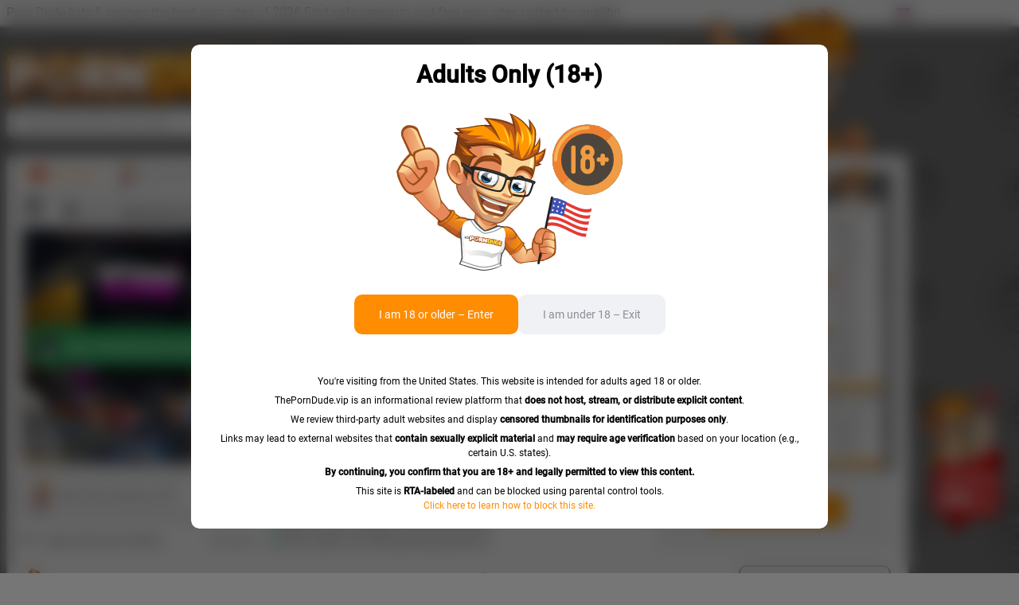

--- FILE ---
content_type: text/html; charset=UTF-8
request_url: https://theporndude.vip/big-bang-empire/
body_size: 52341
content:


<!DOCTYPE html>
<html lang="en">
<head>
    <meta charset="utf-8">
        <meta http-equiv="X-UA-Compatible" content="IE=edge">
    <meta name="viewport" content="width=device-width, initial-scale=1.0">
    <meta name="RATING" content="RTA-5042-1996-1400-1577-RTA">
    <meta name='impact-site-verification' value='336acf9e-ce73-47fe-b660-bd60abbec8c6'>

    <link rel="preload" href="https://theporndude.vip/wp-content/themes/tpd_vip/fonts/roboto-regular-latin.woff2" as="font" type="font/woff2" crossorigin="anonymous">    
    <!--WPML hreflang info for pages-->
    <link rel="alternate" href="https://theporndude.vip/big-bang-empire/" hreflang="x-default" />
<link rel="alternate" href="https://theporndude.vip/big-bang-empire/" hreflang="en" />
    <!--End WPML hreflang info for pages-->

    <!--Custom critical styles-->
    <style>@font-face{src:url(https://theporndude.vip/wp-content/themes/tpd_vip/fonts/roboto-light-latin-ext.woff2) format("woff2");font-family:Roboto;font-display:swap;font-weight:300;font-style:normal;unicode-range:U+0100-02AF,U+0304,U+0308,U+0329,U+1E00-1E9F,U+1EF2-1EFF,U+2020,U+20A0-20AB,U+20AD-20CF,U+2113,U+2C60-2C7F,U+A720-A7FF}@font-face{src:url(https://theporndude.vip/wp-content/themes/tpd_vip/fonts/roboto-light-latin.woff2) format("woff2");font-family:Roboto;font-display:swap;font-weight:300;font-style:normal;unicode-range:U+0000-00FF,U+0131,U+0152-0153,U+02BB-02BC,U+02C6,U+02DA,U+02DC,U+0304,U+0308,U+0329,U+2000-206F,U+2074,U+20AC,U+2122,U+2191,U+2193,U+2212,U+2215,U+FEFF,U+FFFD}@font-face{src:url(https://theporndude.vip/wp-content/themes/tpd_vip/fonts/roboto-regular-latin-ext.woff2) format("woff2");font-family:Roboto;font-display:swap;font-weight:400;font-style:normal;unicode-range:U+0100-02AF,U+0304,U+0308,U+0329,U+1E00-1E9F,U+1EF2-1EFF,U+2020,U+20A0-20AB,U+20AD-20CF,U+2113,U+2C60-2C7F,U+A720-A7FF}@font-face{src:url(https://theporndude.vip/wp-content/themes/tpd_vip/fonts/roboto-regular-latin.woff2) format("woff2");font-family:Roboto;font-display:swap;font-weight:400;font-style:normal;unicode-range:U+0000-00FF,U+0131,U+0152-0153,U+02BB-02BC,U+02C6,U+02DA,U+02DC,U+0304,U+0308,U+0329,U+2000-206F,U+2074,U+20AC,U+2122,U+2191,U+2193,U+2212,U+2215,U+FEFF,U+FFFD}@font-face{src:url(https://theporndude.vip/wp-content/themes/tpd_vip/fonts/roboto-medium-latin-ext.woff2) format("woff2");font-family:Roboto;font-display:swap;font-weight:500;font-style:normal;unicode-range:U+0100-02AF,U+0304,U+0308,U+0329,U+1E00-1E9F,U+1EF2-1EFF,U+2020,U+20A0-20AB,U+20AD-20CF,U+2113,U+2C60-2C7F,U+A720-A7FF}@font-face{src:url(https://theporndude.vip/wp-content/themes/tpd_vip/fonts/roboto-medium-latin.woff2) format("woff2");font-family:Roboto;font-display:swap;font-weight:500;font-style:normal;unicode-range:U+0000-00FF,U+0131,U+0152-0153,U+02BB-02BC,U+02C6,U+02DA,U+02DC,U+0304,U+0308,U+0329,U+2000-206F,U+2074,U+20AC,U+2122,U+2191,U+2193,U+2212,U+2215,U+FEFF,U+FFFD}html{font-family:sans-serif;-ms-text-size-adjust:100%;-webkit-text-size-adjust:100%;box-sizing:border-box;height:100%;min-width:320px}body{margin:0;height:100%;min-width:320px;font:400 14px/1.2 Roboto,sans-serif,sans-serif;text-rendering:optimizeSpeed;-webkit-font-smoothing:antialiased;color:#828485;background:#767676}header{display:block}a{background-color:transparent;text-decoration:none;color:#828485}h1{font-size:2em;margin:.67em 0}h1.hometitle{font-size:16px;display:inline;font-weight:400}img{border:0}svg:not(:root){overflow:hidden}button,input{color:inherit;font:inherit;margin:0}button{overflow:visible;text-transform:none;-webkit-appearance:button;padding:0;background:0;outline:0;border:0}img,picture{display:block;max-width:100%;height:auto}input{line-height:normal;font-family:Roboto,sans-serif;outline:0;color:#828485;height:40px;border:1px solid transparent;padding:0 20px;border-radius:20px;background-color:#1a1b24;-webkit-appearance:none}*,::after,::before{box-sizing:inherit}@media(max-width:639px){body{font-size:13px}}h1,h2,p{margin:0}ul{list-style-type:none;margin:0;padding:0}.svg-icon{display:inline-block;width:1em;height:1em;fill:currentColor}::-ms-clear{display:none}::-webkit-input-placeholder{color:#96979f;opacity:1;font-size:14px;-webkit-backface-visibility:hidden;backface-visibility:hidden}::-moz-placeholder{color:#828485;font-size:14px;opacity:1;backface-visibility:hidden}.inline-icon{background-repeat:no-repeat}:root{--top-bar-height:34px;--top-bar-border-width:3px;--header-mob-height:70px;--header-desk-height:194px;--container-width:1150px;--category-border-opacity:.5}.dark{background:#17191d}.dark .search-view.blocked:after{background:rgba(23,25,29,0.8)}@media(min-width:992px){body.dark::before{background-image:none}}.dark .icon-moon{display:none}.dark .icon-sun{display:block}.dark .link-icon-base:before{background-color:#fff}.dark .url_link_image{background-color:transparent}.dark .view-post .post-row-info{color:#fff}.dark .view-post .post-content h2,.dark .view-post .post-content h3{color:#fff}.dark .saboxplugin-wrap:before,.dark .saboxplugin-wrap:after{background-color:#17191d}.dark .saboxplugin-socials a{background-color:#17191d}.dark .link-header h2,.dark .link-header h1{color:#fff !important}.dark .link-header::after{background-color:#fff !important}.dark .url_short_desc{color:#bbb}.dark .category-content .category-desc-wrapper h3{color:#bbb}.dark .header-mob{background-color:#17191e}.dark.category-sidebar-list.mobile_category_name>span>span:not(.inline-icon){color:#fff}.dark .category-content .category-desc-wrapper .category-desc{color:#bbb}.dark .url_link_overcover .link1{background-color:#ff9701}.dark .mob-menu{border-color:#151515;background-color:#2a2b31}.dark .mob-menu-header{border-color:#43444b}.dark .mob-menu .socials-link{background-color:#17191d}.dark .mob-menu .socials-link svg{color:#fff}.dark .top-bar-review .category-menu{background-color:#2a2b31}.dark .category-list::after{background-color:#2a2b31}.dark .category-list-title{color:#fff}.dark .category-list-item{border-color:#43444b}.dark .category-list-link::after{background-color:#43444b}.dark .top-bar-review,.dark .top-bar{background-color:#2a2b31;border-bottom-color:#151515;color:#fff}@media(max-width:991px){.dark .top-bar{background-color:#17191e}}.dark .top-bar-review .btn-menu .menu-toggle span{background-color:#fff}.dark .top-bar-review .item-menu .item-title{color:#fff}.dark .top-bar-review .item-menu:hover .item-title{color:#ff9701}.dark .row-sites .list-sites .item-site{background-color:#2a2b31}.dark .search-input{border-color:#151515;background-color:#2a2b31}.dark .search-view{border-color:#151515;background-color:#2a2b31}.dark .search-tags-title{border-color:#4e4e4e;color:#fff}.dark .search-tag{color:#fff}.dark .search-header{border-color:#4e4e4e}.dark .search-view .category{color:#fff}.dark .search-view .category-results a{color:#fff}.dark .search-pagination .item:not(.active){background-color:#17191d;color:#fff}@media(min-width:992px){.dark .search-pagination .item:hover{background-color:#9798a0}}.dark .top-text{background-color:#2a2b31;color:#fff;border-bottom-color:#151515}@media(max-width:991px){.dark .top-text{background-color:#17191e}}.dark .lang-menu-drop{border-color:#151515;background-color:#484a54}.dark .lang-menu-drop::before{border-color:#151515;background-color:#484a54}.dark .lang-menu-link{color:#fff}@media(min-width:992px){.dark .lang-menu-link:hover{color:#ff9701}}.dark header .socials a{background-color:#2a2b31;border-color:#151515;color:#fff}.dark header .socials a.discord-link{border-color:#5865f2;background-color:#5865f2}@media(min-width:992px){.dark header .socials .discord-link:hover{background-color:#5865f2;background-image:none;-webkit-transform:none;-ms-transform:none;transform:none}.dark header .socials .discord-link:hover img{-webkit-transform:rotate(10deg);-ms-transform:rotate(10deg);transform:rotate(10deg)}}.dark header .socials a svg{color:#fff}.dark header .socials a.casting-link{background-color:#ff9701}.dark header .socials a.theme-link{background:#2a2b31}.dark header .socials a.theme-link:hover{background:#ff9701}.dark header .socials a:hover{background-color:#ff9701}.dark header .socials .hover-block{color:#fff;background-color:#484a54;border-color:#151515}.dark header .socials .hover-block:after{background-color:#484a54;border-color:#151515}.dark header .quotes{color:#fff;background-color:#484a54;border-color:#151515}.dark header .quotes:before{background-color:#484a54;border-color:#151515}.dark header .quotes:after{border-left-color:#151515}@media(max-width:991px){.dark header .quotes{background-color:#2a2b31;border-color:#2a2b31}}.dark header .lang ul a{color:#fff}@media(min-width:992px){.dark header .lang ul a:hover{color:#ff9701}}.dark header .lang ul:before{background-color:#484a54;border-color:#151515}.dark header .lang ul:after{background-color:#484a54;border-color:#151515}.dark #search-form input::-webkit-input-placeholder,.dark #search-form input::-moz-placeholder{color:#fff}.dark .categories-content .category{color:#fff}.dark .link-container{background-color:#2a2b31;border-color:#151515}.dark .link-content{background:none repeat scroll 0 0 #2a2b31}.dark .row-sites{background-color:#3b3c44}.dark .row-sites .title{color:#fff}.dark .link-bottom-block{color:#fff}.dark .btn-main .text{color:#fff}.dark .report-btn{color:#d0d0d0}.dark .micromodal{color:#fff}.dark .micromodal hr{border-color:#484a54}.dark .micromodal-content{background-color:#2a2b31}.dark .micromodal-close .icon{fill:#8c8d96}.dark .report-modal .btn-back{background-color:#484a54;color:#fff}@media(min-width:1025px){.dark .report-modal .btn-back:hover{background-color:#484a54}}@media(min-width:1025px){.dark .report-list-item:hover{background-color:#484a54;color:#fff}}.dark .report-disclaimer{background-color:#484a54}.dark .report-input{background-color:#484a54;color:#fff}.dark .report-input::placeholder{color:#fff}.dark .report-actions{border-color:#484a54}.dark .link-thumbnail .btn-main .link-icon{background-image:url(https://theporndude.vip/wp-content/themes/tpd_vip/img/icons/w-icon-arrow-right.svg)}.dark .link-details .link-title h1,.dark .link-details .link-title h2{color:#fff !important}.dark .link-details-review h3{color:#bbb !important}.dark .link-details-review,.dark .link-details-review p{color:#bbb}.dark .link-details .procons h3{color:#fff !important}.dark .link-details .procons ul li{color:#d0d0d0}.dark .confirm-wrapper h3{color:#fff}.dark .confirm-wrapper>span{color:#fff}.dark .confirm-wrapper .confirm-bottom{color:#fff}.dark .discount-block .belowbutton,.dark .discount-block-title{color:#fff}.dark .breadcrumb{background-color:#2a2b31}.dark .breadcrumb li[itemprop="itemListElement"] a,.dark .breadcrumb li.link-category a{color:#bbb !important}.dark .mobile_menu .menu-toggle span{background-color:#fff}.dark .categories-grid .category-item .link-analytics{color:#fff}.dark .categories-grid .category-item:hover{background-color:#484a54}.dark .categories-grid .category-item:hover .link-analytics{color:#ff9701}.dark .link-details .link-rating .link-rating-text{color:#fff}.dark .categories-grid .category-header h2 a{color:#fff}.dark .categories-grid .icon_vr_friendly{background:url(https://theporndude.vip/wp-content/themes/tpd_vip/img/o-vr-friendly-new.svg) no-repeat;background-size:cover}.dark .categories-grid .category-wrapper .category-text-block{color:#bbb}.dark .category-container{background-color:#2a2b31}.dark .categories-grid .category-header:before{background-color:#17191d}.dark .categories-grid .category-bottom{color:#fff}.dark .footer-bottom .footer-socials a{background-color:#2a2b31;color:#fff}.dark .footer-bottom .footer-socials a.theme-link{background:#2a2b31}.dark .footer-bottom .footer-socials a svg,.dark .footer-bottom .footer-socials a.theme-link svg{color:#fff}.dark .desktop_menu_list li .mobile_category_name>span{color:#fff}.dark .copyright-message .inner-footer .copyright-message-headline{color:#fff}.dark .pagination .item{background-color:#17191d}.dark .pagination .item:hover{background:#000}.dark .pagination .item.active{background:#ff9701}.dark .list-categories .item-category .text{color:#fff}.dark .list-categories .item-category:hover .text{color:#fb9c48}.dark .list-categories .item-category:before{background-color:#17191d}.dark .bottom-fixed-buttons{background-color:#2a2b31}.dark .bottom-fixed-buttons .item-counter{color:#fff}.dark .bottom-fixed-buttons .item-title{color:#fff}.dark .bottom-fixed-buttons .item-title .link-icon{background-image:url(https://theporndude.vip/wp-content/themes/tpd_vip/img/icons/w-icon-forward-link.svg)}.dark .posts .post-title a{color:#fff}.dark .posts .post-details .author{color:#fff}.dark .detect-block{background-color:#484a54;border-color:#151515}.dark .detect-block .title{color:#fff}.dark .detect-block .text{color:#d3d3d3}.dark .detect-block:before{border-color:#151515 transparent transparent transparent}.dark .detect-block:after{border-color:#484a54 transparent transparent transparent}.dark .url_links_wrapper_related a .url_link_caption{color:#fff}@media(min-width:992px){.dark .url_link_container:hover .url_link_caption{color:#ff9701;-webkit-transition:color .15s;transition:color .15s}}.dark .v-scroll:before{background:linear-gradient(0,rgba(42,43,49,0) 0,rgba(42,43,49,1) 100%)}.dark .v-scroll:after{background:linear-gradient(180deg,rgba(42,43,49,0) 0,rgba(42,43,49,1) 100%)}.dark .h-scroll:before{background:linear-gradient(-90deg,rgba(42,43,49,0) 0,rgba(42,43,49,1) 100%)}.dark .h-scroll:after{background:linear-gradient(90deg,rgba(42,43,49,0) 0,rgba(42,43,49,1) 100%)}.dark .block-suggest-lang{background-color:#484a54;border-color:#151515}.dark .block-suggest-lang .title{color:#fff}.dark .block-suggest-lang .subtitle{color:#bbb}.dark .block-suggest-lang:before{border-color:#484a54 transparent transparent #484a54}.dark .block-suggest-lang:after{border-color:#151515 transparent transparent #151515}.dark .block-suggest-lang .btn-action+.btn-action{background-color:#555761;color:#fff}.dark .header-container .top-text .hometitle{color:#fff}.dark .popover{background-color:#484a54;border-color:#151515}.dark .popover:after{border-color:#151515;background-color:#484a54}.dark .popover .popover-title a{color:#fff}.dark .popover .popover-desc{color:#d3d3d3}.dark .about-page h3{color:#fff}.dark .about-page p{color:#bbb}.dark .about-page p a{color:#fff !important}.dark .about-page p b{color:#fff}.dark .about-title h2 a{color:#fff}.dark .about-page .contacts-block ul li span{color:#bbb}.dark .about-page .contacts-block ul li a{color:#fff}.dark .about-contact-logo:after{background:url(https://theporndude.vip/wp-content/themes/tpd_vip/img/w-add-me-cloud.svg) no-repeat;background-size:contain}.dark .about-contact-logo span{color:#fff}.dark .block-404 .img-holder:before,.dark .block-404 .img-holder:after{background-color:#17191d}.dark .block-404 .text-holder .subtitle{color:#fff}.dark .block-404 .text-holder .text{color:#bbb}.dark #link-rating-msg{color:#fff}.dark .categories-links .mobile_category_name>span,.dark .view-post .post-content .crp_related .crp_title{color:#fff}.dark .author-box::after,.dark .author-box::before{background-color:#17191d}.dark .author-box-socials a{color:#fff;background-color:#17191d}.dark .posts .post-info p,.dark .view-post .post-content p{color:#bbb}.dark .main-container .category-thumb,.dark .main-container .category-thumb .category-thumb-link,.dark .main-container .category-thumb-icon{color:#fff}.dark .sidebar .lwptoc{background-color:#2a2b31}.dark .lwptoc_header{color:#ff9b30}.dark .lwptoc .lwptoc_i A{color:#bbb !important}.dark .lwptoc_item_number{color:#bbb !important}.dark .view-post .post-content ul blockquote{background-color:#2a2b31}.dark .view-post .post-content ul li{color:#bbb}.dark .category-thumb-desc-text::after{background:linear-gradient(to right,rgba(255,255,255,0),rgba(42,43,49,0.5))}.dark .category-thumb-btn-group .tpd-btn-review{box-shadow:0 0 6px 8px #2a2b31}.dark .category-top-card-list-item{color:#fff}@media(min-width:992px){body::before{content:"";position:fixed;top:0;left:0;right:0;width:100%;height:100%;background-image:var(--bg-url);background-position:0 100%;background-size:600px 549px;background-repeat:repeat;z-index:-1}}.wrapper{display:table;width:100%;height:100%;table-layout:fixed;overflow-x:hidden}.container{max-width:var(--container-width);width:100%;margin-inline:auto}.icon-svg{fill:currentColor}.icon-email{width:26px;height:20px;color:#9e9e9e}.icon-x{width:20px;height:20px;color:#9e9e9e}.icon-moon,.icon-sun{width:20px;height:20px;color:#fff}.icon-sun{display:none}.header{position:relative;padding-top:var(--header-mob-height)}@media(min-width:992px){.header{display:flex;flex-direction:column;min-height:var(--header-desk-height);padding-top:0}}.header-mob{position:fixed;top:0;left:0;right:0;z-index:20;display:flex;align-items:center;justify-content:space-between;height:var(--header-mob-height);width:100%;padding:0 16px;background-color:#767676}@media(min-width:992px){.header-mob{display:none}}.header-mob-logo{display:flex}.burger{position:relative;display:flex;justify-content:center;align-items:flex-start;flex-shrink:0;width:30px;height:30px}.burger-bar,.burger-bar::after,.burger-bar::before{position:absolute;width:100%;height:4px;border-radius:4px;background-color:#fff}.burger-bar::after,.burger-bar::before{display:block;content:""}.burger-bar::before{top:12px}.burger-bar::after{top:24px}@media(min-width:992px){.header-desk{display:flex;flex-grow:1;justify-content:space-between;padding:0 8px 20px}}.header-desk .socials{display:none}@media(min-width:992px){.header-desk .socials{display:flex}}@media(min-width:992px){.header .casting-link::before{background-image:url(https://theporndude.vip/wp-content/themes/tpd_vip/img/icons/PornDudeCasting.svg)}}.header-col{display:flex;flex-direction:column}.header-col-lead{justify-content:flex-end;gap:20px;width:100%;max-width:460px;margin-right:20px}.header-col-main{flex-grow:1;justify-content:flex-end;align-items:flex-end;gap:20px}.header-logo-main{position:relative;display:none;width:100%;max-width:440px;padding-bottom:15%}@media(min-width:992px){.header-logo-main{display:block}}.header-logo-main-img{position:absolute;inset:0}.header-logo-maskot-half{position:relative;display:none;width:260px}@media(min-width:992px){.header-logo-maskot-half{display:block}}.header-logo-maskot-half-img{position:absolute;top:0;right:0;transform:translateY(-40px);width:100%}.mob-menu{display:none}.mob-menu{position:fixed;top:70px;left:0;right:0;z-index:101;display:none;width:100%;height:calc(100% - 70px);padding:10px 16px;border-top:1px solid #e1e3e8;background-color:#fdfdfd;animation:fadeEffect .2s}.mob-menu .socials{gap:5px}.mob-menu .socials-link{width:30px;height:30px;border:0;font-size:8px;background-color:#f3f3f3;color:#96979f}.mob-menu .socials-link svg.icon-email{width:20px}.mob-menu .socials-link svg.icon-x,.mob-menu .socials-link svg.icon-moon,.mob-menu .socials-link svg.icon-sun{width:16px}.mob-menu .casting-link{background-color:#ff9701}.mob-menu .casting-link::before{width:20px;height:42px;background-size:auto}.mob-menu .shop-link::before{transform:translateY(-8px);width:20px;height:22px;background-size:auto}.mob-menu .theme-link{background-color:#2a2b31}.mob-menu .lang-menu{height:100%}.mob-menu .category-menu{position:relative;height:calc(100% - 52px)}.mob-menu-header{display:flex;justify-content:space-between;align-items:center;padding:10px 0;border-bottom:2px solid #eaeaea}.category-menu-inner{height:100%;overflow-y:auto;backface-visibility:hidden}.top-bar{font-size:0;color:#fff}@media(min-width:992px){.top-bar{display:flex;height:var(--top-bar-height);padding:0 8px;border-bottom:var(--top-bar-border-width) solid #c5c5c5;font-size:16px;background-color:#fdfdfd;color:#4e4e4e}.main-container{padding:0 8px}}.top-bar .hometitle{display:inline-block;width:100%;padding:6px 16px 16px;overflow:hidden;text-align:center;text-overflow:ellipsis;font-weight:400;font-size:14px}@media(min-width:480px){.top-bar .hometitle{font-size:16px}}@media(min-width:992px){.top-bar .hometitle{width:auto;padding:0;overflow:visible}}.top-bar-container{position:relative;display:flex;justify-content:center;align-items:center;gap:10px}@media(min-width:992px){.top-bar-container{justify-content:space-between}}.top-bar-text{overflow:hidden;text-overflow:ellipsis;white-space:nowrap}.lang-menu{position:relative;z-index:103;display:flex;align-items:center;font-size:14px}.lang-menu-drop{display:none}.quotes{position:relative;transform:translateX(-30px);display:none;width:260px;padding:6px;font-size:14px;line-height:1.2;font-weight:300;border:3px solid #bababa;border-radius:10px;background:#fdfdfd;color:#4e4e4e}@media(min-width:992px){.quotes{display:block}}.quotes::before{content:"";position:absolute;top:50%;left:100%;display:inline-block;width:12px;height:12px;border-style:solid;border-color:#bababa #bababa transparent transparent;background-color:#fff;border-width:3px 3px 0 0;transform:translate(-4px,-50%) rotate(45deg)}.quotes-count{position:absolute;top:0;right:0;transform:translate(6px,-6px);width:16px;height:16px;display:flex;align-items:center;justify-content:center;border-radius:50%;font-size:11px;background-color:#ff9701;color:#fff}.quotes img{display:inline-block;width:20px;vertical-align:middle}.socials{display:flex;justify-content:center;align-items:center;gap:10px}.socials .hover-block{position:absolute;bottom:100%;left:50%;z-index:2;transform:translate(-50%,-10px);display:none;padding:6px 10px;border:3px solid #bababa;border-radius:11px;white-space:nowrap;line-height:1;background-color:#fdfdfd;color:#767676;animation:fadeEffect .2s}.socials .hover-block::after{content:"";position:absolute;top:100%;left:50%;transform:translate(-50%,-4px) rotate(-45deg);display:inline-block;width:12px;height:12px;border-width:0 0 3px 3px;border-style:solid;border-color:transparent transparent #bababa #bababa;background-color:#fdfdfd}.socials-item{position:relative}.socials-link{display:inline-flex;justify-content:center;align-items:center;width:40px;height:40px;padding:0 2px;font-size:11px;line-height:1.2;text-align:center;text-indent:0;text-transform:uppercase;text-decoration:none;vertical-align:middle;letter-spacing:-0.55px;border:3px solid #bababa;border-radius:20px;background-color:#fdfdfd;background-position:center;background-repeat:no-repeat;color:#4e4e4e}@media(min-width:992px){.casting-link{border-color:#fff;background-color:#ff9701;will-change:transform}}.blog-link{position:relative}.blog-link::before{content:"";position:absolute;top:0;right:0;width:8px;height:8px;border-radius:4px;background-color:#f10e0e}.shop-link{padding:10px 2px 0}@media(min-width:992px){.shop-link{will-change:transform}}.search-opener{display:flex;flex-shrink:0}.search-opener-icon{fill:#fff}.search-form{position:fixed;top:0;bottom:auto;z-index:100;display:none;width:100%;height:var(--header-mob-height);padding:0;border-bottom:1px solid #ededed;background-color:#f3f5fa;animation:fadeEffect .2s}@media(min-width:992px){.search-form{position:relative;display:block;height:40px;border:0;background-color:transparent;animation:none;z-index:1}}.search-input{width:100%;height:100%;padding-inline:40px 60px;border:0;border-radius:0;background:url(https://theporndude.vip/wp-content/themes/tpd_vip/img/icons/icon-search.svg) 5px 50%/24px no-repeat #fdfdfd;background-position:14px 50%;background-size:20px 20px;background-color:#fdfdfd;color:#96979f}@supports(-webkit-touch-callout:none){.search-input{font-size:16px}}@media(min-width:992px){.search-input{padding-inline:20px 50px;border:3px solid #bababa;border-radius:10px;background-position:calc(100% - 10px) center}}.search-close{position:absolute;top:0;bottom:0;right:0;z-index:2;display:block;width:60px;height:100%;background:url(https://theporndude.vip/wp-content/themes/tpd_vip/img/icons/icon-close.svg) no-repeat;background-size:20px;background-position:50%;color:#000;animation:fadeEffect .2s}@media(min-width:992px){.search-close{display:none !important;width:50px}}.search-view{position:fixed;top:var(--header-mob-height);left:0;right:0;z-index:102;display:none;width:100%;height:calc(100% - var(--header-mob-height));overflow-y:auto;background-color:#fff;animation:fadeEffect .2s}@media(min-width:992px){.search-view{position:absolute;top:100%;height:auto;overflow:hidden;border:3px solid #bababa;border-radius:10px}}.search-header{position:relative;display:none;border-bottom:1px solid #e9ebed;font-size:14px;color:#767676;animation:fadeEffect .2s}.search-header-content{display:flex;padding-left:10px;overflow-y:auto}.search-tags{animation:fadeEffect .2s}.search-tags-title{display:flex;justify-content:center;align-items:center;gap:2px;padding:10px 16px;border-bottom:1px solid #ededed;text-align:center;font-weight:500;font-size:18px;line-height:1;color:#4c4c4c}.search-tags-title:after{content:"";display:inline-block;width:18px;height:20px;background:url(https://theporndude.vip/wp-content/themes/tpd_vip/img/icons/icon-fire.svg) no-repeat;background-position:center;background-size:cover}.search-tags-list{padding-block:24px;column-count:2;column-gap:0;font-size:0}.search-tag{display:inline-block;width:100%;padding-inline:10px;overflow:hidden;text-overflow:ellipsis;white-space:nowrap;text-align:center;font-size:24px;font-weight:500;line-height:2;color:#4c4c4c}.search-body{display:none;animation:fadeEffect .2s}.search-body-content{display:flex;flex-wrap:wrap;gap:12px 0;padding:12px 0}@media(min-width:992px){.search-body-content{padding-bottom:0}}.search-pagination{display:none;font-size:14px;padding-block:20px 30px;animation:fadeEffect .2s}.blog-link.info{position:relative}.blog-link.info:before{content:"";position:absolute;border-radius:4px;right:0;top:0;width:8px;height:8px;background-color:#f10e0e}.v-scroll:before{content:"";left:0;top:0;width:calc(100% - 1px);height:40px;position:absolute;opacity:0;z-index:-1;will-change:transform;pointer-events:none;background:linear-gradient(0,rgba(255,255,255,0) 0,rgba(255,255,255,1) 100%)}.v-scroll:after{content:"";left:0;bottom:0;width:calc(100% - 1px);height:40px;position:absolute;opacity:0;z-index:-1;will-change:transform;pointer-events:none;background:linear-gradient(180deg,rgba(255,255,255,0) 0,rgba(255,255,255,1) 100%)}.h-scroll:before{content:"";left:0;top:0;height:100%;width:40px;position:absolute;opacity:0;z-index:-1;will-change:transform;background:linear-gradient(-90deg,rgba(255,255,255,0) 0,rgba(255,255,255,1) 100%)}.h-scroll:after{content:"";right:0;bottom:0;height:100%;width:40px;position:absolute;opacity:0;z-index:-1;will-change:transform;background:linear-gradient(90deg,rgba(255,255,255,0) 0,rgba(255,255,255,1) 100%)}.bottom-shadow:after,.right-shadow:after{opacity:1;z-index:1}.link-icon-base{margin:0 1px 0 0}.link-icon-base:before{content:"";display:inline-block;position:relative;top:2px;width:16px !important;height:16px !important;border-radius:50%;margin-right:4px;background-color:#fff}.footer-bottom .footer-socials a:not(.casting-link) img{display:none}body *::-webkit-scrollbar-track{width:10px;height:10px}body *::-webkit-scrollbar{width:4px;height:4px}body *::-webkit-scrollbar-thumb{width:4px;border-radius:2px;background-color:#96979f}@media(max-width:991px){.pdc-casting{order:119}}.inline-icon{display:inline-block;vertical-align:middle;width:32px;height:32px;background-repeat:no-repeat}.inline-icon.lazyload{background-image:none}.micromodal{color:#000}.micromodal-slide{display:none}.micromodal-slide[aria-hidden="true"] .micromodal-overlay{animation:mmfadeOut .3s cubic-bezier(0,0,0.2,1)}.micromodal-slide[aria-hidden="true"] .micromodal-container{animation:mmslideOut .3s cubic-bezier(0,0,0.2,1)}.micromodal-overlay{position:fixed;top:0;bottom:0;left:0;right:0;z-index:9999;display:flex;justify-content:center;align-items:center;background:rgba(0,0,0,0.6);backdrop-filter:blur(10px)}.micromodal-container{width:100%;max-width:940px;max-height:90vh;max-height:calc(var(--vh, 1vh) * 90);margin:0 10px;border-radius:10px;overflow-y:auto}.micromodal-content{border-radius:10px;background-color:#fff}@keyframes mmfadeOut{from{opacity:1}to{opacity:0}}@keyframes mmslideOut{from{transform:translateY(0)}to{transform:translateY(-10%)}}.age-limit-modal .micromodal-container{max-width:800px}.link-container{position:relative;border-radius:10px;background-color:#fff;padding:0 15px;border:3px solid #c5c5c5}@media(max-width:991px){.link-container{padding:0 5px;border-radius:0;border:0}}.category-page .container:not(.search-view){position:static}.breadcrumb{position:relative;z-index:1;display:flex;align-items:center;padding:10px 0 0 0;background:#fff;list-style:none;height:34px;margin:0 0 10px;white-space:nowrap;text-align:left}.breadcrumb li{display:flex;align-items:center;flex-shrink:0;gap:4px}.breadcrumb a{font-size:15px;font-weight:500}.breadcrumb li.link-home a{position:relative;display:flex;align-items:center;gap:4px;padding:10px;border-radius:5px;text-decoration:none;color:#fa9e43}.breadcrumb li.link-home a:before{content:"";display:inline-block;position:absolute;top:50%;-webkit-transform:translateY(-50%);-ms-transform:translateY(-50%);transform:translateY(-50%);left:0;width:6px;height:6px;border-radius:3px;background-color:#fa9e43}.breadcrumb li .img-tpd{position:relative;display:inline-block;width:22px;vertical-align:middle}.breadcrumb li:not(:first-child)::before{content:"";display:inline-block;width:5px;height:9px;background:url(https://theporndude.vip/wp-content/themes/tpd_vip/img/icons/icon-angle-right.svg) no-repeat;background-size:contain;color:#767676}.breadcrumb li.link-category a{position:relative;display:flex;align-items:center;gap:4px;padding:10px;border-radius:5px;text-decoration:none;color:#9798a0}.breadcrumb a.single-title{color:#5c5c5c}.breadcrumb li .inline-icon{transform:scale(0.75);margin:0}@media(max-width:991px){.breadcrumb{overflow-y:hidden;overflow-x:auto;will-change:transform;scroll-behavior:smooth;padding-left:0;scrollbar-width:none;-ms-overflow-style:none}.breadcrumb::-webkit-scrollbar{display:none}.breadcrumb a{font-size:14px;font-weight:400}}.url_links_wrapper{font-size:0;padding:0;margin:0 -5px;counter-reset:number;width:-webkit-calc(100% + 10px);width:calc(100% + 10px)}.url_link_container{display:inline-block;vertical-align:top;width:25%;padding:10px 5px 0;font-size:14px;position:relative}@media(max-width:991px){.url_link_container{width:33.3%}}@media(max-width:767px){.url_link_container{width:50%}}.url_link_image{position:relative;padding-bottom:100%;background:#f5f5f5;overflow:hidden;border-radius:5px;z-index:1}.url_link_image:after{content:"";position:absolute;display:block;top:0;left:0;bottom:0;right:0;z-index:1;background:#000;background:linear-gradient(0,#000 0,rgba(0,0,0,0.58) 25%,rgba(107,107,107,0) 50%,rgba(255,255,255,0) 100%)}.url_link_image img{height:100%;width:100%;position:absolute;z-index:1;top:0;left:0;-webkit-transition:-webkit-transform .3s;transition:-webkit-transform .3s;transition:transform .3s;transition:transform .3s,-webkit-transform .3s}.url_link_title{position:absolute;text-align:center;bottom:10px;z-index:5;left:0;width:100%;padding:0 8px}.url_link_title .link{color:#fff;font-weight:500;display:block;white-space:nowrap;text-overflow:ellipsis;overflow:hidden;font-size:15px;text-align:center}.url_short_desc{color:#777;text-align:left;font-size:12px;padding:2px 4px;letter-spacing:-0.1px;text-overflow:ellipsis;word-wrap:break-word;overflow:hidden;line-height:1.3em}.chat-widget{position:fixed;bottom:50px;right:20px;width:100px;z-index:50}.chat-widget picture{display:block}@media(min-width:992px){.chat-widget img{width:100%;height:auto}}@media(max-width:991px){.chat-widget{right:auto;left:0;bottom:30px;width:40px}}.divider{width:100%;position:relative;margin:37px 0;display:block;height:4px;border-radius:2px;background-color:#ff9701}.divider:before{content:"";display:block;position:absolute;top:50%;left:50%;transform:translate3d(-50%,-50%,0);width:40px;height:40px;background:url(https://theporndude.vip/wp-content/themes/tpd_vip/img/tpdbread.svg) 50% 50% no-repeat;background-size:100%;z-index:1}.category-top-cards{display:grid;grid-template-columns:1fr;gap:10px}@media(min-width:768px){.category-top-cards{grid-template-columns:repeat(2,1fr)}}.category-top-card{overflow:hidden}.category-top-card.visited .category-top-card-header .icon{display:none}.category-top-card.visited .category-top-card-header::after{content:"";position:relative;z-index:1;transform:rotate(-45deg);flex-shrink:0;width:16px;height:9px;margin-left:auto;border-width:0 0 2px 2px;border-style:solid;border-color:#fff}.category-top-card .icon_cat{position:relative;z-index:1;width:30px;height:30px}@media(min-width:480px){.category-top-card .icon_cat{width:50px;height:50px}}.category-top-card-link{display:flex;flex-direction:column;height:100%}@media(min-width:992px){.category-top-card-link:hover .category-top-card-header::before{opacity:1}.category-top-card-link:hover .category-top-card-header .icon{animation:fromRightToLeft 1s infinite}}.category-top-card-header{position:relative;display:flex;align-items:center;gap:10px;padding:10px 14px;overflow:hidden;border-radius:10px 10px 0 0;background-color:rgb(var(--category-rgb,118,118,118));color:#fff;font-weight:600}.category-top-card-header::before{content:"";position:absolute;inset:0;background-color:rgba(0,0,0,0.5);opacity:0;transition:opacity .2s ease}.category-top-card-header .icon{position:relative;z-index:1;flex-shrink:0;width:20px;margin-left:auto}.category-top-card-title{position:relative;z-index:1;overflow:hidden;text-overflow:ellipsis;white-space:nowrap}.category-top-card-body{display:flex;flex-grow:1;align-items:flex-start;gap:10px;padding:10px;border:2px solid rgb(var(--category-rgb,118,118,118));border-top:0;border-radius:0 0 10px 10px}@media(min-width:375px){.category-top-card-body{padding:20px}}.category-top-card-list{display:grid;grid-template-rows:repeat(2,auto);grid-auto-flow:column;flex-grow:1;gap:10px;overflow:hidden;font-size:14px}.category-top-card-list-item{overflow:hidden;text-overflow:ellipsis;white-space:nowrap;color:#000;font-weight:400}.category-top-card-list-item::before{content:"";display:inline-flex;width:16px;height:16px;border-radius:50%;vertical-align:middle;background:#fff}.category-top-card-amount{display:flex;justify-content:center;align-items:center;flex-shrink:0;margin-left:auto;width:42px;height:42px;border:2px solid rgb(var(--category-rgb,118,118,118));border-radius:50%;font-size:14px;font-weight:600;line-height:1;color:#909199}
.bottom-fixed-buttons{position:fixed;bottom:0;left:0;right:0;z-index:49;background:#fff;padding:7px 0 0}.bottom-fixed-buttons li{-webkit-box-flex:0;-ms-flex:0 0;flex:0 0;flex-basis:50%;width:50%;padding:0 3px;display:inline-block}.bottom-fixed-buttons ul{display:-webkit-box;display:-ms-flexbox;display:flex;-webkit-box-align:center;-ms-flex-align:center;align-items:center;-ms-flex-pack:distribute;justify-content:space-around;padding:0 10px}.bottom-fixed-buttons .item-link{display:inline-block;width:100%;text-align:center;position:relative}.bottom-fixed-buttons .item-counter{position:absolute;left:calc(50% + 20px);color:#000}.bottom-fixed-buttons .item-ico{height:32px;width:32px;display:-webkit-box;display:-ms-flexbox;display:flex;margin:0 auto;-webkit-box-align:center;-ms-flex-align:center;align-items:center;-webkit-box-pack:center;-ms-flex-pack:center;justify-content:center}.bottom-fixed-buttons .item-ico .svg-icon{width:100%;height:100%}.bottom-fixed-buttons .item-ico .link-icon-base:before{-webkit-transform:scale(1.9999);-ms-transform:scale(1.9999);transform:scale(1.9999)}.bottom-fixed-buttons .item-title{margin-top:4px;color:#000;white-space:nowrap;display:inline-block;overflow:hidden;text-overflow:ellipsis;width:100%;font-size:12px;text-transform:capitalize}.bottom-fixed-buttons .link-analytics .item-title{position:relative;padding-right:15px}.bottom-fixed-buttons .out-link{position:absolute;bottom:100%;height:30px;background:#11b067;display:flex !important;justify-content:center;align-items:center}.bottom-fixed-buttons .out-link .item-ico{width:19px;height:19px;display:inline-flex;margin:0 2px 0 0}.bottom-fixed-buttons .out-link .item-ico .link-icon-base:before{transform:scale(1.1872);top:1px;left:1px}.bottom-fixed-buttons .out-link .item-title{display:flex;align-items:center;padding:0;text-transform:lowercase}.bottom-fixed-buttons .out-link .item-title .svg-icon{margin-left:3px}.bottom-fixed-buttons .link-analytics .item-title{margin-top:0;color:#fff !important;width:auto;font-size:16px}.link-header{position:relative;display:flex;align-items:center;gap:10px;margin:0 0 5px 0;padding:5px 5px 5px 0;font-size:39px;text-transform:uppercase;letter-spacing:-0.5px;color:#fff}.link-header:after{content:"";position:absolute;top:100%;left:0;display:inline-block;width:100%;height:3px;border-radius:1px}.link-header .inline-icon{margin:-5px 5px 0 0}.link-header h2{font-size:26px;text-transform:uppercase;margin:0;font-weight:500;color:#767676;flex-grow:1;flex-shrink:1}.link-header h2 .svg-icon{transform:rotate(90deg);width:20px;height:20px}.link-header .single-title{margin-right:5px}.link-header .btn-main{align-self:flex-start;margin:0;padding-inline:20px}.link-header .btn-main .text{flex-basis:100%}.link-header .btn-main .svg-icon{flex-shrink:0;width:22px;height:12px}.top-bar-review{position:fixed;top:0;left:0;right:0;-webkit-transform:translateY(-200%);-ms-transform:translateY(-200%);transform:translateY(-200%);will-change:transform;z-index:111;-webkit-box-shadow:-5px 6px 25px 2px rgba(50,50,60,0.22);box-shadow:-5px 6px 25px 2px rgba(50,50,60,0.22);background-color:#f2f3f6}.top-bar-review .holder{max-width:var(--container-width);margin:0 auto;position:relative;display:-webkit-box;display:flex;display:-ms-flexbox;-webkit-box-align:center;-ms-flex-align:center;align-items:center;justify-content:space-between;-webkit-box-pack:justify;-ms-flex-pack:justify}.top-bar-review .category-menu{position:absolute;top:100%;left:0;right:0;display:none;height:calc(100vh - 80px);background:#fff;padding:0 !important}.top-bar-review .category-list{padding:0 16px}.category-menu-inner{height:100%;overflow-y:auto;backface-visibility:hidden}.top-bar-review .btn-menu{float:left;margin:0 10px 0 0;text-align:center;color:#fff;width:30px;height:30px;flex-shrink:0;flex-grow:0}.top-bar-review .btn-menu .menu-toggle span{width:100%;height:4px;background-color:#4e4e4e;border-radius:4px;display:block;margin-bottom:9px}.top-bar-review .btn-menu .menu-toggle span:last-child{margin-bottom:0}.btn-visit{font-size:18px;color:#fff;display:-webkit-box;display:-ms-flexbox;display:flex;-webkit-box-align:center;-ms-flex-align:center;align-items:center;text-decoration:none;padding:14px 16px;position:relative;color:#fff;margin:0 0 0 10px;position:relative;-webkit-box-shadow:0 5px 9px rgba(46,175,97,0.33);box-shadow:0 5px 9px rgba(46,175,97,0.33);border-radius:10px;background-color:#2eaf61}.btn-visit .svg-icon{width:16px;height:16px;margin-left:3px}.top-menu-holder{overflow:hidden}.top-menu{display:flex;justify-content:center;width:100%;text-align:center;list-style:none;padding:6px 0 0 0;margin:0}.top-menu .item-menu{max-width:33.333%}.top-menu .item-link{display:block;text-decoration:none;border-bottom:3px solid transparent;padding:0 15px 2px 15px}.top-menu .item-title{line-height:16px;max-width:100%;margin-bottom:2px;white-space:nowrap;overflow:hidden;text-overflow:ellipsis;color:#4e4e4e;font-size:15px;font-weight:500;text-transform:uppercase}.top-menu .item-ico{margin:0 auto 7px;position:relative;display:-webkit-box;display:flex;display:-ms-flexbox;-webkit-box-align:center;-ms-flex-align:center;align-items:center;-webkit-box-pack:center;-ms-flex-pack:center;justify-content:center;width:30px;height:30px;-webkit-box-shadow:0 5px 9px rgba(191,192,203,0.33);box-shadow:0 5px 9px rgba(191,192,203,0.33);border-radius:15px;background-color:#fff}.top-menu .item-ico img{width:16px;height:16px}.top-menu .item-ico .inline-icon{transform:scale(0.6);margin-right:0}.top-menu .item-ico .link-icon-base{margin:0}.top-menu .item-ico .link-icon-base:before{margin-right:0}.singlepage-link-content{display:grid;grid-template-columns:300px minmax(0,1fr) 300px;grid-column-gap:11px;align-items:flex-start;margin-bottom:15px}.single-page .back-block .img-holder{position:relative;width:100%;padding-bottom:131%;border-radius:0 0 5px 5px;overflow:hidden;text-align:center}.single-page .back-block .img-holder img{position:absolute;top:0;left:0;width:100%;height:100%}.top-menu .item-text{white-space:nowrap;overflow:hidden;text-overflow:ellipsis;color:#96979f;font-size:12px;font-weight:300}.link-thumbnail{float:left;position:relative;z-index:1}.link-thumbnail .modal-btns{margin-top:20px;display:flex;justify-content:space-between;align-items:center;gap:10px}.link-thumb{width:100%}.link-thumbnail .link-thumbs-holder{display:none}.link-thumbnail .link-thumb{border-radius:5px;border:3px solid #cecece;margin-bottom:10px;position:relative;flex-shrink:0}.link-thumbnail .link-thumb a{display:block;text-align:center;overflow:hidden;font-size:0;position:relative;padding-top:100%}.link-thumbnail .link-thumb .big-thumb-holder:before{content:"";position:absolute;display:block;top:50%;left:50%;transform:translate3d(-50%,-50%,0);height:140px;width:100%;z-index:1;background:#000;background:linear-gradient(0,rgba(255,255,255,0) 0,rgba(0,0,0,0.4) 25%,rgba(0,0,0,0.4),rgba(0,0,0,0.4) 75%,rgba(255,255,255,0) 100%)}.link-thumbnail .link-thumb a img{-webkit-transform-origin:top left;-ms-transform-origin:top left;transform-origin:top left;width:100%;height:100%;position:absolute;left:0;top:0}.link-thumbnail .favicon-bar-wrapper{width:100%;height:44px;background:#f3f3f3 url(/wp-content/themes/tpd_vip/img/top-bar.svg) no-repeat;background-position:50% 25%;overflow:hidden}.link-thumbnail .favicon-bar-wrapper .favicon-bar-addressbar{top:50%;left:50%;transform:translate(-50%,-50%);text-align:center;padding-left:5px;position:relative;display:-webkit-box;display:flex;display:-ms-flexbox;-webkit-box-align:center;-ms-flex-align:center;align-items:center;-webkit-box-pack:center;-ms-flex-pack:center;justify-content:center}.link-thumbnail .favicon-bar-wrapper .favicon-bar-addressbar .link-icon-base:before{margin:0}.link-thumbnail .favicon-bar-wrapper .favicon-bar-addressbar .favicon-bar-domain{top:0;left:5px;color:#000;font-size:15px !important;position:relative;display:inline-block;font-weight:400;text-decoration:none;text-transform:lowercase;padding-top:0;text-overflow:ellipsis;max-width:215px;white-space:nowrap}.btn-site{color:#fff;font-weight:500;font-size:18px;display:-webkit-box;display:-ms-flexbox;display:flex;-webkit-box-align:center;-ms-flex-align:center;align-items:center;-webkit-box-pack:center;-ms-flex-pack:center;justify-content:center;text-decoration:none;padding:14px 8px;text-align:center;border-radius:10px;background-color:#2eaf61;position:absolute;z-index:1;top:50%;transform:translateY(-50%);left:7px;right:7px}.btn-site .link-icon-base{display:inline-block;vertical-align:middle;margin:0;width:32px;text-align:center;flex-shrink:0;flex-grow:0}.btn-site .link-icon-base:before{top:2px;-webkit-transform:scale(1.6);-ms-transform:scale(1.6);transform:scale(1.6);margin:0}.btn-site .svg-icon{width:22px;height:22px;margin-left:auto;flex-shrink:0;flex-grow:0}.btn-site .text{display:inline-block;margin:0 5px 0 4px;overflow:hidden;text-overflow:ellipsis;white-space:nowrap;text-transform:capitalize;text-align:left;color:#fff}.btn-main{margin:10px 0 0 0;padding:9px 7px 9px 8px;-webkit-box-align:center;-ms-flex-align:center;align-items:center;-webkit-box-pack:center;-ms-flex-pack:center;justify-content:center;color:#767676;font-weight:500;text-transform:capitalize;font-size:16px;position:relative;display:-webkit-box;display:-ms-flexbox;display:flex;border-radius:10px;border:2px solid #767676}.btn-main .inline-icon{-ms-flex-negative:0;flex-shrink:0}.link-thumbnail .btn-main .svg-icon{width:24px;height:24px;flex-shrink:0;transform:rotate(90deg)}.link-thumbnail .example-thumb-img-small{display:inline-block}.btn-main .text{white-space:nowrap;text-overflow:ellipsis;overflow:hidden;margin:0 5px;-ms-flex-preferred-size:82%;flex-basis:82%}.back-block{margin-top:7px;border-radius:5px 5px 10px 10px;border:3px solid #f2f3f6;background-color:#f2f3f6;height:calc(100% - 7px);display:flex;flex-direction:column;align-items:center;justify-content:space-between}.back-block::after{content:""}.back-button{color:#fff;font-weight:500;font-size:18px;line-height:18px;display:inline-flex;align-items:center;text-decoration:none;padding:10px 16px;position:relative;text-align:center;border-radius:5px;background-color:#ff9701;margin:10px 0;flex-grow:0;flex-shrink:0}.back-button .svg-icon{margin-left:6px;width:26px;height:12px}.link-details{padding:0;display:-webkit-box;display:-ms-flexbox;display:flex;-webkit-box-orient:vertical;-webkit-box-direction:normal;-ms-flex-direction:column;flex-direction:column}.link-details .title-holder{overflow:hidden;display:-webkit-box;display:flex;display:-ms-flexbox;justify-content:space-between;-webkit-box-pack:justify;-ms-flex-pack:justify}.link-details .link-title{-ms-flex-negative:0;flex-shrink:0;-webkit-box-flex:0;-ms-flex-positive:0;flex-grow:0;margin-top:8px}.link-details .link-title h1{position:relative;display:block;float:left;margin:0 15px 0 0;padding:0;text-shadow:none;text-transform:none;overflow:hidden;text-overflow:ellipsis;white-space:nowrap;font-size:30px;font-weight:500;line-height:30px;color:#4c4c4c !important}.link-details .link-title h3{color:#ab726e !important;font-size:17px;font-stretch:normal;font-style:normal;font-variant:normal;font-weight:400 !important;text-align:left;line-height:20px;margin:-10px 0 10px 0}.link-details .link-title h3 a{color:#2eaf61;font-size:14px}.link-details .link-rating{float:left;display:-webkit-box;display:flex;display:-ms-flexbox;-webkit-box-orient:vertical;-webkit-box-direction:normal;-ms-flex-direction:column;flex-direction:column;-webkit-box-align:center;-ms-flex-align:center;align-items:center;-ms-flex-negative:0;flex-shrink:0}.link-details .link-rating .link-rating-image{float:left}.link-details .link-rating .link-rating-image .rateon{background-repeat:no-repeat;background-size:22px auto;float:left;height:24px;width:21px;margin-left:3px}.link-details .link-rating .link-rating-text{color:#828282;float:left;white-space:nowrap;margin:4px 0 0 2px;font-size:13px}.singlepage-link-content .procons{overflow:hidden;-ms-flex-negative:0;flex-shrink:0;-webkit-box-flex:0;-ms-flex-positive:0;flex-grow:0;margin:7px 0 0;max-height:60px;overflow-y:auto}.singlepage-link-content .procons ul{list-style:none}.singlepage-link-content .procons ul li{color:#4f4f4f;padding-left:2px;text-transform:lowercase;position:relative;margin:0 5px 5px 0;display:inline-block}.sitename{font-size:18px}.singlepage-link-content .procons ul li:before{content:"";width:10px;height:10px;display:inline-block;font-size:24px;vertical-align:middle;margin-right:3px}.link-details-review,.link-details-review p{color:#4e4e4e;font-size:14px;line-height:22px;will-change:transform}.link-details-review-wrapper{position:relative;max-height:275px;z-index:0}.link-details-review-wrapper.bottom-shadow:after{bottom:0}.link-details-review{max-height:100%;overflow-y:auto;will-change:transform;padding:0 5px 0 0;top:0;left:0;right:0;bottom:0;z-index:0}.link-details-review h3{font-size:18px !important;line-height:1.3 !important;color:#4c4c4c !important;margin:0 0 5px 0 !important;font-weight:500 !important}.link-details-review p:not(:last-child){margin-bottom:10px}#link-rating-msg{color:#000;margin:0 0 8px 0}.row-sites{overflow:hidden;padding:3px 5px;text-decoration:none !important;display:none;top:0;right:0;width:100%;margin:5px 0 0;z-index:2;border-radius:10px;background-color:#f2f3f6}.row-sites .title{flex-grow:1;flex-shrink:1;margin:0 15px 0 0;overflow:hidden;text-overflow:ellipsis;font-size:18px;font-weight:400;white-space:nowrap;line-height:33px;color:#9798a0}.row-sites .title .svg-icon{width:20px;height:20px;display:inline-block;vertical-align:middle;margin:-3px 0 0 0;transform:rotate(90deg)}.row-sites .title span{color:#767676}.row-sites .title strong{font-weight:500}.row-sites .list-sites{font-size:0;height:30px;padding:0 15px 0 7px;text-align:right;position:relative;flex-grow:0;flex-shrink:0}.row-sites .list-sites:after{content:"...";position:absolute;right:0;bottom:0;font-size:14px}.row-sites .list-sites .item-site{border-radius:50%;margin:0 0 0 -7px;position:relative;display:inline-block;vertical-align:bottom;width:30px;height:30px;-webkit-box-shadow:0 5px 9px rgba(191,192,203,0.33);box-shadow:0 5px 9px rgba(191,192,203,0.33);background-color:#fff}.row-sites .list-sites .item-site .link-icon-base{position:absolute;top:50%;left:50%;-webkit-transform:translate(-50%,-50%);-ms-transform:translate(-50%,-50%);transform:translate(-50%,-50%);font-size:16px}.row-sites .list-sites .item-site .link-icon-base:before{margin:0}.report-btn{display:inline-flex;align-items:center;font-weight:500;color:#6b6b6b}.report-btn .svg-icon{width:20px;height:20px;margin-right:10px}@media(min-width:1201px){.url_link_list_sites .link-icon-base{font-size:13px}}@media(min-width:992px){.bottom-fixed-buttons{display:none}.link-thumbnail .favicon-bar-wrapper{background-size:contain}.link-thumbnail .favicon-bar-wrapper .favicon-bar-addressbar .favicon-bar-domain:before{content:"https://";color:#767676}.link-details{height:100%;padding-top:35px}.singlepage-link-content .procons{padding:0 5px 0 0}.link-details-review-wrapper{position:relative;-ms-flex-negative:1;flex-shrink:1;-webkit-box-flex:1;-ms-flex-positive:1;flex-grow:1;-ms-flex-preferred-size:100%;flex-basis:100%;overflow:hidden}.row-sites{display:-webkit-box;display:flex;display:-ms-flexbox;-webkit-box-align:center;-ms-flex-align:center;align-items:center;justify-content:space-between;-webkit-box-pack:justify;-ms-flex-pack:justify}}@media(max-width:1400px){.top-bar-review .holder{max-width:1020px}.row-sites .title{max-width:320px;overflow:hidden;text-overflow:ellipsis}}@media(max-width:1200px){.url_link_list_sites .link-icon-base{font-size:11px}.url_link_title .link{font-size:13px}}@media(max-width:1100px){.link-details .link-title h1{width:100%}}@media(max-width:991px){.link-container{border:0}.link-header h2{font-size:20px;font-weight:500}.link-thumb{margin:0 auto}.link-thumbnail img{width:100%}.link-thumbnail .btn-main{display:none}.link-thumbnail .link-thumbs-holder{display:block}.singlepage-link-content{display:flex;flex-wrap:wrap}.top-bar-review .holder{display:none}.link-thumbnail .link-thumb.example-thumb{width:71%}.link-thumbnail{width:100%;overflow:hidden}.btn-site{display:-webkit-box;display:flex;display:-ms-flexbox;-webkit-box-align:center;-ms-flex-align:center;align-items:center;-webkit-box-pack:center;-ms-flex-pack:center;justify-content:center;padding:10px 8px}.btn-site .text{-ms-flex-negative:0;flex-shrink:0;-webkit-box-flex:0;-ms-flex-positive:0;flex-grow:0;white-space:nowrap;text-overflow:ellipsis;overflow:hidden;max-width:90%;line-height:26px}.btn-site .link-icon{-ms-flex-negative:0;flex-shrink:0;-webkit-box-flex:0;-ms-flex-positive:0;flex-grow:0;width:20px;height:20px}.link-details{width:100%;padding-top:0}.link-details .link-rating{display:-webkit-box;display:flex;display:-ms-flexbox;-webkit-box-orient:vertical;-webkit-box-direction:normal;-ms-flex-direction:column;flex-direction:column;-webkit-box-align:center;-ms-flex-align:center;align-items:center;width:145px}.back-block{width:100%}.singlepage-link-content .procons ul{-webkit-box-ordinal-group:2;-ms-flex-order:1;order:1}.link-details-review-wrapper{height:160px}.row-sites .title{max-width:80%;white-space:nowrap;overflow:hidden;text-overflow:ellipsis}}@media(max-width:991px) and (min-width:481px){.link-thumbs-holder{margin-bottom:10px}}@media(max-width:767px){.link-details .link-title h1{-ms-flex-negative:1;flex-shrink:1;max-width:80%;-webkit-box-flex:1;-ms-flex-positive:1;flex-grow:1;word-break:normal !important;overflow:hidden;text-overflow:ellipsis;font-size:30px}.singlepage-link-content .procons ul{width:100%;-webkit-box-ordinal-group:1;-ms-flex-order:0;order:0}.link-header .btn-main{padding:12px 8px}.link-header .btn-main .text{display:none}}@media(max-width:576px){.link-header .inline-icon{margin:0}.btn-site .text{max-width:85%}.row-sites .list-sites .item-site:nth-child(5){display:none}}@media(max-width:520px){.row-sites .list-sites .item-site:nth-child(4){display:none}}@media(max-width:480px){.row-sites .list-sites .item-site:nth-child(3){display:none}.link-thumbnail .link-thumb{margin-bottom:5px}.btn-site .sitename,.btn-site .text{font-size:17px;font-size:4.5vw}.btn-main .text{font-size:17px;font-size:4.5vw}.link-details{padding-top:0}.link-details .title-holder{-ms-flex-wrap:wrap;flex-wrap:wrap;text-align:center}.link-details .link-title{padding-bottom:50px;position:relative}.link-details .link-title h1{max-width:100%;font-size:22px;margin:0;-webkit-box-ordinal-group:2;-ms-flex-order:1;order:1}.link-details .link-title h3{margin:0;text-align:center;display:none}.link-details .link-rating{width:100%;-webkit-box-align:center;-ms-flex-align:center;align-items:center;position:absolute;bottom:0;left:50%;-webkit-transform:translateX(-50%);-ms-transform:translateX(-50%);transform:translateX(-50%)}.row-sites .title{font-size:17px;font-size:4.5vw}.link-thumbnail .favicon-bar-wrapper{background-size:97%}}@media(max-width:430px){.btn-site .text{max-width:68%}.row-sites .list-sites .item-site:nth-child(2){display:none}}@media(max-width:380px){.link-thumbnail .favicon-bar-wrapper .favicon-bar-addressbar{margin-top:-1px}.link-thumbnail .favicon-bar-wrapper .favicon-bar-addressbar .link-icon-base{line-height:1;display:block;height:16px}.link-thumbnail .favicon-bar-wrapper .favicon-bar-addressbar .link-icon-base:before{top:0}.link-thumbnail .favicon-bar-wrapper .favicon-bar-addressbar .favicon-bar-domain{font-size:12px !important;max-width:145px}}
</style>    <!--End custom critical styles-->

    <!--Custom icons for categories-->
    <style>.icon_cat_135{background-image: url("https://theporndude.vip/wp-content/uploads/2024/10/BEST-VPN-SITES.svg"); background-position: 0 0 !important; background-size: contain;}.icon_cat_186{background-image: url("https://theporndude.vip/wp-content/uploads/2024/10/MAKE-MONEY-WITH-PORN.svg"); background-position: 0 0 !important; background-size: contain;}.icon_cat_180{background-image: url("https://theporndude.vip/wp-content/uploads/2024/10/PORN_REVIEW_SITES.svg"); background-position: 0 0 !important; background-size: contain;}.icon_cat_183{background-image: url("https://theporndude.vip/wp-content/uploads/2024/10/BUY-USED-PANTIES.svg"); background-position: 0 0 !important; background-size: contain;}.icon_cat_184{background-image: url("https://theporndude.vip/wp-content/uploads/2024/10/MALE-ENHANCEMENT-PILLS.svg"); background-position: 0 0 !important; background-size: contain;}.icon_cat_182{background-image: url("https://theporndude.vip/wp-content/uploads/2024/10/ONLINE-SEX-TOYS-SHOPS.svg"); background-position: 0 0 !important; background-size: contain;}.icon_cat_167{background-image: url("https://theporndude.vip/wp-content/uploads/2024/10/PREMIUM_FEMALE_MASTURBATION_PORN_SITES.svg"); background-position: 0 0 !important; background-size: contain;}.icon_cat_163{background-image: url("https://theporndude.vip/wp-content/uploads/2024/10/FEMALE_MASTURBATION_PORN_SITES.svg"); background-position: 0 0 !important; background-size: contain;}.icon_cat_138{background-image: url("https://theporndude.vip/wp-content/uploads/2024/10/PREMIUM-PORN-FOR-WOMEN-SITES.svg"); background-position: 0 0 !important; background-size: contain;}.icon_cat_132{background-image: url("https://theporndude.vip/wp-content/uploads/2024/10/ASMR-PORN-SITES.svg"); background-position: 0 0 !important; background-size: contain;}.icon_cat_131{background-image: url("https://theporndude.vip/wp-content/uploads/2024/10/ASMR-PORN-SITES.svg"); background-position: 0 0 !important; background-size: contain;}.icon_cat_112{background-image: url("https://theporndude.vip/wp-content/uploads/2024/10/PREMIUM-PORN-PICTURES-SITES.svg"); background-position: 0 0 !important; background-size: contain;}.icon_cat_151{background-image: url("https://theporndude.vip/wp-content/uploads/2024/10/LIVE_BBW_SEX_CAMS.svg"); background-position: 0 0 !important; background-size: contain;}.icon_cat_146{background-image: url("https://theporndude.vip/wp-content/uploads/2024/10/PREMIUM-BBW-PORN-SITES.svg"); background-position: 0 0 !important; background-size: contain;}.icon_cat_143{background-image: url("https://theporndude.vip/wp-content/uploads/2024/10/BBW-PORN-SITES.svg"); background-position: 0 0 !important; background-size: contain;}.icon_cat_118{background-image: url("https://theporndude.vip/wp-content/uploads/2024/10/PREMIUM-POV-PORN-SITES.svg"); background-position: 0 0 !important; background-size: contain;}.icon_cat_116{background-image: url("https://theporndude.vip/wp-content/uploads/2024/10/POV-PORN-SITES.svg"); background-position: 0 0 !important; background-size: contain;}.icon_cat_169{background-image: url("https://theporndude.vip/wp-content/uploads/2024/10/PREMIUM_GANGBANG_PORN_SITES.svg"); background-position: 0 0 !important; background-size: contain;}.icon_cat_166{background-image: url("https://theporndude.vip/wp-content/uploads/2024/10/GANGBANG_PORN_SITES.svg"); background-position: 0 0 !important; background-size: contain;}.icon_cat_179{background-image: url("https://theporndude.vip/wp-content/uploads/2024/10/VOYEUR-PORN-SITES.svg"); background-position: 0 0 !important; background-size: contain;}.icon_cat_181{background-image: url("https://theporndude.vip/wp-content/uploads/2024/10/PREMIUM-VOYEUR-PORN-SITES.svg"); background-position: 0 0 !important; background-size: contain;}.icon_cat_157{background-image: url("https://theporndude.vip/wp-content/uploads/2024/10/PREMIUM-CREAMPIE-PORN-SITES.svg"); background-position: 0 0 !important; background-size: contain;}.icon_cat_153{background-image: url("https://theporndude.vip/wp-content/uploads/2024/10/CREAMPIE-PORN-SITES.svg"); background-position: 0 0 !important; background-size: contain;}.icon_cat_164{background-image: url("https://theporndude.vip/wp-content/uploads/2024/10/PREMIUM-HANDJOB-PORN-SITES.svg"); background-position: 0 0 !important; background-size: contain;}.icon_cat_162{background-image: url("https://theporndude.vip/wp-content/uploads/2024/10/HANDJOB-PORN-SITES.svg"); background-position: 0 0 !important; background-size: contain;}.icon_cat_173{background-image: url("https://theporndude.vip/wp-content/uploads/2024/10/PREMIUM_FACIAL_CUMSHOT_PORN_SITES.svg"); background-position: 0 0 !important; background-size: contain;}.icon_cat_170{background-image: url("https://theporndude.vip/wp-content/uploads/2024/10/FACIAL_CUMSHOT_PORN_SITES.svg"); background-position: 0 0 !important; background-size: contain;}.icon_cat_161{background-image: url("https://theporndude.vip/wp-content/uploads/2024/10/PREMIUM-BLOWJOB-PORN-SITES.svg"); background-position: 0 0 !important; background-size: contain;}.icon_cat_158{background-image: url("https://theporndude.vip/wp-content/uploads/2024/10/BLOWJOB-PORN-SITES.svg"); background-position: 0 0 !important; background-size: contain;}.icon_cat_172{background-image: url("https://theporndude.vip/wp-content/uploads/2024/10/PREMIUM-BIG-TITS-PORN-SITES.svg"); background-position: 0 0 !important; background-size: contain;}.icon_cat_168{background-image: url("https://theporndude.vip/wp-content/uploads/2024/10/BIG-TITS-PORN-SITES.svg"); background-position: 0 0 !important; background-size: contain;}.icon_cat_165{background-image: url("https://theporndude.vip/wp-content/uploads/2024/10/LIVE_GRANNY_SEX_CAMS.svg"); background-position: 0 0 !important; background-size: contain;}.icon_cat_160{background-image: url("https://theporndude.vip/wp-content/uploads/2024/10/PREMIUM-GRANNY-PORN-SITES.svg"); background-position: 0 0 !important; background-size: contain;}.icon_cat_156{background-image: url("https://theporndude.vip/wp-content/uploads/2024/10/GRANNY-PORN-SITES.svg"); background-position: 0 0 !important; background-size: contain;}.icon_cat_159{background-image: url("https://theporndude.vip/wp-content/uploads/2024/10/LIVE_MATURE_SEX_CAMS.svg"); background-position: 0 0 !important; background-size: contain;}.icon_cat_152{background-image: url("https://theporndude.vip/wp-content/uploads/2024/10/PREMIUM-MATURE-PORN-SITES.svg"); background-position: 0 0 !important; background-size: contain;}.icon_cat_149{background-image: url("https://theporndude.vip/wp-content/uploads/2024/10/MATURE-PORN-SITES.svg"); background-position: 0 0 !important; background-size: contain;}.icon_cat_154{background-image: url("https://theporndude.vip/wp-content/uploads/2024/10/LIVE_TEEN_SEX_CAMS.svg"); background-position: 0 0 !important; background-size: contain;}.icon_cat_150{background-image: url("https://theporndude.vip/wp-content/uploads/2024/10/PREMIUM-TEEN-PORN-SITES.svg"); background-position: 0 0 !important; background-size: contain;}.icon_cat_145{background-image: url("https://theporndude.vip/wp-content/uploads/2024/10/TEEN-PORN-SITES.svg"); background-position: 0 0 !important; background-size: contain;}.icon_cat_155{background-image: url("https://theporndude.vip/wp-content/uploads/2024/10/LIVE_SQUIRT_CAMS.svg"); background-position: 0 0 !important; background-size: contain;}.icon_cat_141{background-image: url("https://theporndude.vip/wp-content/uploads/2024/10/LIVE_ANAL_SEX_CAMS.svg"); background-position: 0 0 !important; background-size: contain;}.icon_cat_147{background-image: url("https://theporndude.vip/wp-content/uploads/2024/10/LIVE_TRANS_SITE_CAMS.svg"); background-position: 0 0 !important; background-size: contain;}.icon_cat_55{background-image: url("https://theporndude.vip/wp-content/uploads/2024/10/USEFUL-SOFTWARE.svg"); background-position: 0 0 !important; background-size: contain;}.icon_cat_51{background-image: url("https://theporndude.vip/wp-content/uploads/2024/10/FREE-PORN-DOWNLOAD-SITES.svg"); background-position: 0 0 !important; background-size: contain;}.icon_cat_144{background-image: url("https://theporndude.vip/wp-content/uploads/2024/10/LIVE_BDSM_SITE_CAMS.svg"); background-position: 0 0 !important; background-size: contain;}.icon_cat_48{background-image: url("https://theporndude.vip/wp-content/uploads/2024/10/PORN-TORRENT-SITES.svg"); background-position: 0 0 !important; background-size: contain;}.icon_cat_66{background-image: url("https://theporndude.vip/wp-content/uploads/2024/10/POPULAR-PORN-BLOGS.svg"); background-position: 0 0 !important; background-size: contain;}.icon_cat_130{background-image: url("https://theporndude.vip/wp-content/uploads/2024/10/LIVE-LATINA-SEX-CAMS.svg"); background-position: 0 0 !important; background-size: contain;}.icon_cat_37{background-image: url("https://theporndude.vip/wp-content/uploads/2024/10/TGP-PORN-SITES.svg"); background-position: 0 0 !important; background-size: contain;}.icon_cat_71{background-image: url("https://theporndude.vip/wp-content/uploads/2024/10/ONLINE-SEX-TOY-SHOPS.svg"); background-position: 0 0 !important; background-size: contain;}.icon_cat_79{background-image: url("https://theporndude.vip/wp-content/uploads/2024/10/EROTIC-MASSAGE-SITES.svg"); background-position: 0 0 !important; background-size: contain;}.icon_cat_129{background-image: url("https://theporndude.vip/wp-content/uploads/2024/10/LIVE-ARAB-SEX-CAMS.svg"); background-position: 0 0 !important; background-size: contain;}.icon_cat_24{background-image: url("https://theporndude.vip/wp-content/uploads/2024/10/GAY-PORN-SITES.svg"); background-position: 0 0 !important; background-size: contain;}.icon_cat_38{background-image: url("https://theporndude.vip/wp-content/uploads/2024/10/PORNSTAR-DATABASES.svg"); background-position: 0 0 !important; background-size: contain;}.icon_cat_174{background-image: url("https://theporndude.vip/wp-content/uploads/2024/10/PREMIUM_CUCKOLD_PORN_SITES.svg"); background-position: 0 0 !important; background-size: contain;}.icon_cat_44{background-image: url("https://theporndude.vip/wp-content/uploads/2024/10/PORN-FOR-WOMEN-SITES.svg"); background-position: 0 0 !important; background-size: contain;}.icon_cat_171{background-image: url("https://theporndude.vip/wp-content/uploads/2024/10/CUCKOLD_PORN_SITES.svg"); background-position: 0 0 !important; background-size: contain;}.icon_cat_53{background-image: url("https://theporndude.vip/wp-content/uploads/2024/10/SEX-STORIES-SITES.svg"); background-position: 0 0 !important; background-size: contain;}.icon_cat_178{background-image: url("https://theporndude.vip/wp-content/uploads/2024/10/PREMIUM-INTERRACIAL-PORN-SITES.svg"); background-position: 0 0 !important; background-size: contain;}.icon_cat_74{background-image: url("https://theporndude.vip/wp-content/uploads/2024/10/PREMIUM-PORN-PARODY-SITES.svg"); background-position: 0 0 !important; background-size: contain;}.icon_cat_176{background-image: url("https://theporndude.vip/wp-content/uploads/2024/10/INTERRACIAL-PORN-SITES.svg"); background-position: 0 0 !important; background-size: contain;}.icon_cat_73{background-image: url("https://theporndude.vip/wp-content/uploads/2024/10/FUNNY-PORN-SITES.svg"); background-position: 0 0 !important; background-size: contain;}.icon_cat_49{background-image: url("https://theporndude.vip/wp-content/uploads/2024/10/PORN-FORUMS.svg"); background-position: 0 0 !important; background-size: contain;}.icon_cat_30{background-image: url("https://theporndude.vip/wp-content/uploads/2024/10/DEEPFAKE-PORN-SITES.svg"); background-position: 0 0 !important; background-size: contain;}.icon_cat_125{background-image: url("https://theporndude.vip/wp-content/uploads/2024/10/LIVE-EBONY-SEX-CAMS.svg"); background-position: 0 0 !important; background-size: contain;}.icon_cat_28{background-image: url("https://theporndude.vip/wp-content/uploads/2024/10/PREMIUM-NUDE-CELEBRITIES.svg"); background-position: 0 0 !important; background-size: contain;}.icon_cat_124{background-image: url("https://theporndude.vip/wp-content/uploads/2024/10/LIVE-INDIAN-SEX-CAMS.svg"); background-position: 0 0 !important; background-size: contain;}.icon_cat_29{background-image: url("https://theporndude.vip/wp-content/uploads/2024/10/THE-FAPPENING.svg"); background-position: 0 0 !important; background-size: contain;}.icon_cat_65{background-image: url("https://theporndude.vip/wp-content/uploads/2024/10/PORN-PICTURES-SITES.svg"); background-position: 0 0 !important; background-size: contain;}.icon_cat_35{background-image: url("https://theporndude.vip/wp-content/uploads/2024/10/PORN-GIFS-SITES.svg"); background-position: 0 0 !important; background-size: contain;}.icon_cat_61{background-image: url("https://theporndude.vip/wp-content/uploads/2024/10/LIVE-VOYEUR-CAMS.svg"); background-position: 0 0 !important; background-size: contain;}.icon_cat_128{background-image: url("https://theporndude.vip/wp-content/uploads/2024/10/PREMIM-EXTREME-PORN-SITES.svg"); background-position: 0 0 !important; background-size: contain;}.icon_cat_7{background-image: url("https://theporndude.vip/wp-content/uploads/2019/05/HALL-OF-FAME-64.png"); background-position: 0 0 !important; background-size: contain;}.icon_cat_75{background-image: url("https://theporndude.vip/wp-content/uploads/2024/10/VINTAGE-PORN-SITES.svg"); background-position: 0 0 !important; background-size: contain;}.icon_cat_185{background-image: url("https://theporndude.vip/wp-content/uploads/2024/10/TWITTER_PORN_ACCOUNTS.svg"); background-position: 0 0 !important; background-size: contain;}.icon_cat_40{background-image: url("https://theporndude.vip/wp-content/uploads/2024/10/PREMIUM-SCAT-&-PISS-PORN.svg"); background-position: 0 0 !important; background-size: contain;}.icon_cat_39{background-image: url("https://theporndude.vip/wp-content/uploads/2024/10/SCAT-PORN-SITES.svg"); background-position: 0 0 !important; background-size: contain;}.icon_cat_60{background-image: url("https://theporndude.vip/wp-content/uploads/2024/10/PREMIUM-ANAL-PORN-SITES.svg"); background-position: 0 0 !important; background-size: contain;}.icon_cat_59{background-image: url("https://theporndude.vip/wp-content/uploads/2024/10/ANAL-PORN-SITES.svg"); background-position: 0 0 !important; background-size: contain;}.icon_cat_102{background-image: url("https://theporndude.vip/wp-content/uploads/2024/10/3D_PORN_SITES.svg"); background-position: 0 0 !important; background-size: contain;}.icon_cat_42{background-image: url("https://theporndude.vip/wp-content/uploads/2024/10/PREMIUM-SHEMALE-PORN-SITES.svg"); background-position: 0 0 !important; background-size: contain;}.icon_cat_41{background-image: url("https://theporndude.vip/wp-content/uploads/2024/10/SHEMALE-PORN-SITES.svg"); background-position: 0 0 !important; background-size: contain;}.icon_cat_104{background-image: url("https://theporndude.vip/wp-content/uploads/2024/10/PREMIUM-CARTOON-PORN-SITES.svg"); background-position: 0 0 !important; background-size: contain;}.icon_cat_58{background-image: url("https://theporndude.vip/wp-content/uploads/2024/10/PREMIUM-LESBIAN-PORN-SITES.svg"); background-position: 0 0 !important; background-size: contain;}.icon_cat_107{background-image: url("https://theporndude.vip/wp-content/uploads/2024/10/CARTOON-PORN-SITES.svg"); background-position: 0 0 !important; background-size: contain;}.icon_cat_57{background-image: url("https://theporndude.vip/wp-content/uploads/2024/10/LESBIAN-PORN-SITES.svg"); background-position: 0 0 !important; background-size: contain;}.icon_cat_20{background-image: url("https://theporndude.vip/wp-content/uploads/2024/10/PREMIUM-FETISH-PORN-SITES.svg"); background-position: 0 0 !important; background-size: contain;}.icon_cat_19{background-image: url("https://theporndude.vip/wp-content/uploads/2024/10/FETISH-PORN-SITES.svg"); background-position: 0 0 !important; background-size: contain;}.icon_cat_108{background-image: url("https://theporndude.vip/wp-content/uploads/2024/10/MANHWA-HENTAI-SITES.svg"); background-position: 0 0 !important; background-size: contain;}.icon_cat_18{background-image: url("https://theporndude.vip/wp-content/uploads/2024/10/PREMIUM-LATINA-PORN-SITES.svg"); background-position: 0 0 !important; background-size: contain;}.icon_cat_17{background-image: url("https://theporndude.vip/wp-content/uploads/2024/10/LATINA-PORN-SITES.svg"); background-position: 0 0 !important; background-size: contain;}.icon_cat_12{background-image: url("https://theporndude.vip/wp-content/uploads/2024/10/PREMIUM-ARAB-PORN-SITES.svg"); background-position: 0 0 !important; background-size: contain;}.icon_cat_11{background-image: url("https://theporndude.vip/wp-content/uploads/2024/10/ARAB-PORN-SITES.svg"); background-position: 0 0 !important; background-size: contain;}.icon_cat_2{background-image: url("https://theporndude.vip/wp-content/uploads/2024/10/PREMIUM-BLACK-PORN-SITES.svg"); background-position: 0 0 !important; background-size: contain;}.icon_cat_14{background-image: url("https://theporndude.vip/wp-content/uploads/2024/10/BLACK-PORN-SITES.svg"); background-position: 0 0 !important; background-size: contain;}.icon_cat_16{background-image: url("https://theporndude.vip/wp-content/uploads/2024/10/PREMIUM-INDIAN-PORN-SITES.svg"); background-position: 0 0 !important; background-size: contain;}.icon_cat_15{background-image: url("https://theporndude.vip/wp-content/uploads/2024/10/INDIAN-PORN-SITES.svg"); background-position: 0 0 !important; background-size: contain;}.icon_cat_56{background-image: url("https://theporndude.vip/wp-content/uploads/2024/10/EXTREME-PORN-WEBSITES.svg"); background-position: 0 0 !important; background-size: contain;}.icon_cat_69{background-image: url("https://theporndude.vip/wp-content/uploads/2024/10/REDDIT-NSFW-LIST.svg"); background-position: 0 0 !important; background-size: contain;}.icon_cat_78{background-image: url("https://theporndude.vip/wp-content/uploads/2024/10/ESCORT-SITES.svg"); background-position: 0 0 !important; background-size: contain;}.icon_cat_22{background-image: url("https://theporndude.vip/wp-content/uploads/2024/10/PREMIUM-INCEST-PORN-SITES.svg"); background-position: 0 0 !important; background-size: contain;}.icon_cat_21{background-image: url("https://theporndude.vip/wp-content/uploads/2024/10/INCEST-PORN-SITES.svg"); background-position: 0 0 !important; background-size: contain;}.icon_cat_34{background-image: url("https://theporndude.vip/wp-content/uploads/2024/10/PREMIUM-PORN-COMIC-SITES.svg"); background-position: 0 0 !important; background-size: contain;}.icon_cat_33{background-image: url("https://theporndude.vip/wp-content/uploads/2024/10/PORN-COMICS-SITES.svg"); background-position: 0 0 !important; background-size: contain;}.icon_cat_89{background-image: url("https://theporndude.vip/wp-content/uploads/2024/10/PREMIUM-HENTAI-MANGA-SITES.svg"); background-position: 0 0 !important; background-size: contain;}.icon_cat_52{background-image: url("https://theporndude.vip/wp-content/uploads/2024/10/HENTAI-MANGA-SITES.svg"); background-position: 0 0 !important; background-size: contain;}.icon_cat_32{background-image: url("https://theporndude.vip/wp-content/uploads/2024/10/PREMIUM-HENTAI-SITES.svg"); background-position: 0 0 !important; background-size: contain;}.icon_cat_31{background-image: url("https://theporndude.vip/wp-content/uploads/2024/10/HENTAI-PORN-SITES.svg"); background-position: 0 0 !important; background-size: contain;}.icon_cat_50{background-image: url("https://theporndude.vip/wp-content/uploads/2024/10/HENTAI-STREAMING-SITES.svg"); background-position: 0 0 !important; background-size: contain;}.icon_cat_26{background-image: url("https://theporndude.vip/wp-content/uploads/2024/10/PREMIUM-AMATEUR-PORN-SITES.svg"); background-position: 0 0 !important; background-size: contain;}.icon_cat_192{background-image: url("https://theporndude.vip/wp-content/uploads/2024/10/PREMIUM-VINTAGE-PORN-SITES.svg"); background-position: 0 0 !important; background-size: contain;}.icon_cat_25{background-image: url("https://theporndude.vip/wp-content/uploads/2024/10/AMATEUR-PORN-SITES.svg"); background-position: 0 0 !important; background-size: contain;}.icon_cat_98{background-image: url("https://theporndude.vip/wp-content/uploads/2024/10/PREMIUM-ONLYFANS-ACCOUNTS.svg"); background-position: 0 0 !important; background-size: contain;}.icon_cat_43{background-image: url("https://theporndude.vip/wp-content/uploads/2024/10/PORN-SEARCH-ENGINES.svg"); background-position: 0 0 !important; background-size: contain;}.icon_cat_23{background-image: url("https://theporndude.vip/wp-content/uploads/2024/10/PORN-AGGREGATORS.svg"); background-position: 0 0 !important; background-size: contain;}.icon_cat_117{background-image: url("https://theporndude.vip/wp-content/uploads/2024/10/PHONE_SEX_SITES.svg"); background-position: 0 0 !important; background-size: contain;}.icon_cat_47{background-image: url("https://theporndude.vip/wp-content/uploads/2024/10/VR-PORN-SITES.svg"); background-position: 0 0 !important; background-size: contain;}.icon_cat_123{background-image: url("https://theporndude.vip/wp-content/uploads/2024/10/AI-SEX-CHAT-SITES-1.svg"); background-position: 0 0 !important; background-size: contain;}.icon_cat_70{background-image: url("https://theporndude.vip/wp-content/uploads/2024/10/SEX-CHAT-SITES.svg"); background-position: 0 0 !important; background-size: contain;}.icon_cat_119{background-image: url("https://theporndude.vip/wp-content/uploads/2024/10/FREE-SEX-CAM-SITES.svg"); background-position: 0 0 !important; background-size: contain;}.icon_cat_115{background-image: url("https://theporndude.vip/wp-content/uploads/2024/10/FREE-CAM-GIRL-VIDEO-SITES.svg"); background-position: 0 0 !important; background-size: contain;}.icon_cat_103{background-image: url("https://theporndude.vip/wp-content/uploads/2024/10/FREE-PORN-GAMES.svg"); background-position: 0 0 !important; background-size: contain;}.icon_cat_113{background-image: url("https://theporndude.vip/wp-content/uploads/2024/10/ADULT-VOD-SITES.svg"); background-position: 0 0 !important; background-size: contain;}.icon_cat_110{background-image: url("https://theporndude.vip/wp-content/uploads/2024/10/FREE-FULL-PORN-MOVIES-SITES.svg"); background-position: 0 0 !important; background-size: contain;}.icon_cat_10{background-image: url("https://theporndude.vip/wp-content/uploads/2024/10/LIVE-ASIAN-SEX-CAMS.svg"); background-position: 0 0 !important; background-size: contain;}.icon_cat_9{background-image: url("https://theporndude.vip/wp-content/uploads/2024/10/PREMIUM-ASIAN-PORN-SITES.svg"); background-position: 0 0 !important; background-size: contain;}.icon_cat_8{background-image: url("https://theporndude.vip/wp-content/uploads/2024/10/ASIAN-PORN-SITES.svg"); background-position: 0 0 !important; background-size: contain;}.icon_cat_93{background-image: url("https://theporndude.vip/wp-content/uploads/2024/10/PREMIUM-ONLYFANS-PORN-SITES.svg"); background-position: 0 0 !important; background-size: contain;}.icon_cat_97{background-image: url("https://theporndude.vip/wp-content/uploads/2024/10/FREE_ONLYFANS_ACCOUNTS.svg"); background-position: 0 0 !important; background-size: contain;}.icon_cat_63{background-image: url("https://theporndude.vip/wp-content/uploads/2024/10/BEST-PORN-GAMES.svg"); background-position: 0 0 !important; background-size: contain;}.icon_cat_46{background-image: url("https://theporndude.vip/wp-content/uploads/2024/10/SEX-DATING-SITES.svg"); background-position: 0 0 !important; background-size: contain;}.icon_cat_100{background-image: url("https://theporndude.vip/wp-content/uploads/2024/10/BETTING-SITES.svg"); background-position: 0 0 !important; background-size: contain;}.icon_cat_94{background-image: url("https://theporndude.vip/wp-content/uploads/2024/10/TIKTOK-PORN-SITES.svg"); background-position: 0 0 !important; background-size: contain;}.icon_cat_91{background-image: url("https://theporndude.vip/wp-content/uploads/2024/10/FREE-ONLYFANS-PORN-SITES.svg"); background-position: 0 0 !important; background-size: contain;}.icon_cat_45{background-image: url("https://theporndude.vip/wp-content/uploads/2024/10/LIVE-SEX-CAM-SITES.svg"); background-position: 0 0 !important; background-size: contain;}.icon_cat_239{background-image: url("https://theporndude.vip/wp-content/uploads/2025/10/ai-porn-generator-sites-reviews.svg"); background-position: 0 0 !important; background-size: contain;}.icon_cat_122{background-image: url("https://theporndude.vip/wp-content/uploads/2024/10/PREMIUM-DEEPFAKE-PORN-SITES-v1.svg"); background-position: 0 0 !important; background-size: contain;}.icon_cat_6{background-image: url("https://theporndude.vip/wp-content/uploads/2024/10/FREE-PORN-TUBE-SITES.svg"); background-position: 0 0 !important; background-size: contain;}.icon_cat_101{background-image: url("https://theporndude.vip/wp-content/uploads/2024/10/AI_PORN_SITES.svg"); background-position: 0 0 !important; background-size: contain;}.icon_cat_62{background-image: url("https://theporndude.vip/wp-content/uploads/2024/10/TOP-PREMIUM-PORN-SITES.svg"); background-position: 0 0 !important; background-size: contain;}</style>    <!--End custom icons for categories-->

    <!--Custom colors for categories-->
    <style>.best-vpn-sites-block-style{--category-rgb: 146, 160, 213;}.make-money-with-porn-block-style{--category-rgb: 100, 125, 66;}.porn-review-sites-block-style{--category-rgb: 214, 193, 166;}.buy-used-panties-block-style{--category-rgb: 185, 125, 153;}.male-enhancement-pills-block-style{--category-rgb: 166, 114, 135;}.sex-doll-shops-block-style{--category-rgb: 250, 87, 89;}.premium-female-masturbation-porn-sites-block-style{--category-rgb: 204, 120, 131;}.female-masturbation-porn-sites-block-style{--category-rgb: 184, 76, 141;}.premium-porn-for-women-sites-block-style{--category-rgb: 178, 121, 154;}.premium-asmr-porn-sites-block-style{--category-rgb: 157, 138, 157;}.asmr-porn-sites-block-style{--category-rgb: 151, 138, 173;}.premium-porn-pictures-sites-block-style{--category-rgb: 230, 218, 150;}.live-bbw-sex-cams-block-style{--category-rgb: 218, 150, 133;}.premium-bbw-porn-sites-block-style{--category-rgb: 218, 150, 133;}.bbw-porn-sites-block-style{--category-rgb: 218, 150, 133;}.premium-pov-porn-sites-block-style{--category-rgb: 187, 120, 61;}.pov-porn-sites-block-style{--category-rgb: 187, 120, 61;}.premium-gangbang-porn-sites-block-style{--category-rgb: 164, 123, 98;}.gangbang-porn-sites-block-style{--category-rgb: 164, 123, 98;}.voyeur-porn-sites-block-style{--category-rgb: 181, 132, 86;}.premium-voyeur-porn-sites-block-style{--category-rgb: 181, 132, 86;}.premium-creampie-porn-sites-block-style{--category-rgb: 209, 83, 61;}.creampie-porn-sites-block-style{--category-rgb: 205, 90, 69;}.premium-handjob-porn-sites-block-style{--category-rgb: 205, 152, 126;}.handjob-porn-sites-block-style{--category-rgb: 223, 151, 83;}.premium-facial-cumshot-porn-sites-block-style{--category-rgb: 211, 168, 133;}.facial-cumshot-porn-sites-block-style{--category-rgb: 192, 144, 127;}.premium-blowjob-porn-sites-block-style{--category-rgb: 174, 10, 105;}.blowjob-porn-sites-block-style{--category-rgb: 227, 22, 122;}.premium-big-tits-sites-block-style{--category-rgb: 220, 75, 84;}.big-tits-porn-sites-block-style{--category-rgb: 220, 75, 84;}.live-granny-sex-cams-block-style{--category-rgb: 159, 151, 165;}.premium-granny-porn-sites-block-style{--category-rgb: 161, 148, 168;}.granny-porn-sites-block-style{--category-rgb: 121, 121, 123;}.live-mature-sex-cams-block-style{--category-rgb: 40, 70, 118;}.mature-porn-premium-sites-block-style{--category-rgb: 66, 86, 98;}.mature-porn-sites-block-style{--category-rgb: 66, 89, 98;}.live-teen-sex-cams-block-style{--category-rgb: 242, 105, 237;}.teen-porn-premium-sites-block-style{--category-rgb: 245, 89, 155;}.teen-porn-sites-block-style{--category-rgb: 245, 89, 155;}.live-squirt-cams-block-style{--category-rgb: 81, 155, 195;}.live-anal-sex-cams-block-style{--category-rgb: 134, 57, 151;}.live-trans-sex-cams-block-style{--category-rgb: 190, 140, 123;}.useful-software-block-style{--category-rgb: 73, 96, 112;}.free-porn-download-sites-block-style{--category-rgb: 74, 147, 82;}.live-bdsm-sex-cams-block-style{--category-rgb: 57, 58, 58;}.porn-torrent-sites-block-style{--category-rgb: 113, 176, 85;}.popular-porn-blogs-block-style{--category-rgb: 199, 124, 65;}.live-latina-sex-cams-block-style{--category-rgb: 217, 96, 84;}.naked-girls-galleries-block-style{--category-rgb: 235, 133, 89;}.online-sex-toys-shops-block-style{--category-rgb: 216, 78, 148;}.erotic-massage-sites-block-style{--category-rgb: 206, 141, 109;}.arab-sex-cams-block-style{--category-rgb: 127, 121, 161;}.gay-porn-sites-block-style{--category-rgb: 117, 32, 176;}.pornstar-databases-block-style{--category-rgb: 79, 167, 189;}.premium-cuckold-porn-sites-block-style{--category-rgb: 193, 161, 124;}.porn-for-women-block-style{--category-rgb: 156, 95, 129;}.cuckold-porn-sites-block-style{--category-rgb: 185, 161, 141;}.sex-stories-sites-block-style{--category-rgb: 212, 56, 57;}.premium-interracial-porn-sites-block-style{--category-rgb: 155, 122, 95;}.porn-parody-premium-sites-block-style{--category-rgb: 251, 156, 72;}.interracial-porn-sites-block-style{--category-rgb: 155, 122, 95;}.funny-porn-sites-block-style{--category-rgb: 251, 156, 72;}.porn-forums-block-style{--category-rgb: 44, 103, 76;}.deepfake-porn-sites-block-style{--category-rgb: 2, 158, 204;}.live-ebony-sex-cams-block-style{--category-rgb: 152, 117, 102;}.premium-nude-celebrities-block-style{--category-rgb: 183, 119, 52;}.live-indian-sex-cams-block-style{--category-rgb: 189, 79, 132;}.the-fappening-block-style{--category-rgb: 165, 129, 106;}.porn-pics-sites-block-style{--category-rgb: 177, 161, 97;}.sex-gifs-sites-block-style{--category-rgb: 197, 109, 108;}.live-voyeur-cams-block-style{--category-rgb: 255, 106, 108;}.premium-extreme-porn-sites-block-style{--category-rgb: 217, 187, 102;}.hall-of-fame-block-style{--category-rgb: 0, 0, 0;}.vintage-porn-sites-block-style{--category-rgb: 144, 143, 142;}.twitter-porn-accounts-block-style{--category-rgb: 111, 188, 221;}.scat-and-piss-premium-porn-sites-block-style{--category-rgb: 154, 82, 42;}.scat-porn-sites-block-style{--category-rgb: 154, 82, 42;}.anal-porn-premium-sites-block-style{--category-rgb: 134, 57, 151;}.anal-porn-sites-block-style{--category-rgb: 134, 57, 151;}.3d-porn-sites-block-style{--category-rgb: 227, 170, 113;}.shemale-porn-premium-sites-block-style{--category-rgb: 190, 140, 123;}.shemale-porn-sites-block-style{--category-rgb: 190, 140, 123;}.premium-cartoon-porn-sites-block-style{--category-rgb: 201, 180, 157;}.lesbian-porn-premium-sites-block-style{--category-rgb: 201, 105, 154;}.cartoon-porn-sites-block-style{--category-rgb: 199, 195, 195;}.lesbian-porn-sites-block-style{--category-rgb: 201, 105, 154;}.bdsm-porn-premium-sites-block-style{--category-rgb: 57, 58, 58;}.bdsm-porn-sites-block-style{--category-rgb: 57, 58, 58;}.manhwa-hentai-sites-block-style{--category-rgb: 128, 121, 148;}.latina-porn-premium-sites-block-style{--category-rgb: 217, 96, 84;}.latina-porn-sites-block-style{--category-rgb: 217, 96, 84;}.arab-porn-premium-sites-block-style{--category-rgb: 127, 121, 161;}.arab-porn-sites-block-style{--category-rgb: 127, 121, 161;}.black-porn-premium-sites-block-style{--category-rgb: 152, 117, 102;}.black-porn-sites-block-style{--category-rgb: 127, 121, 161;}.indian-porn-premium-sites-block-style{--category-rgb: 152, 117, 102;}.indian-porn-sites-block-style{--category-rgb: 189, 79, 132;}.extreme-porn-websites-block-style{--category-rgb: 197, 145, 104;}.reddits-nsfw-list-block-style{--category-rgb: 255, 74, 36;}.escort-sites-block-style{--category-rgb: 230, 63, 58;}.incest-porn-premium-sites-block-style{--category-rgb: 58, 136, 70;}.incest-porn-sites-block-style{--category-rgb: 58, 136, 70;}.premium-porn-comics-sites-block-style{--category-rgb: 210, 138, 89;}.porn-comics-sites-block-style{--category-rgb: 210, 138, 89;}.premium-hentai-manga-sites-block-style{--category-rgb: 148, 82, 106;}.hentai-manga-sites-block-style{--category-rgb: 148, 82, 106;}.premium-hentai-sites-block-style{--category-rgb: 205, 88, 144;}.hentai-porn-sites-block-style{--category-rgb: 205, 88, 144;}.hentai-streaming-sites-block-style{--category-rgb: 113, 101, 207;}.homemade-porn-premium-sites-block-style{--category-rgb: 99, 93, 116;}.premium-vintage-porn-sites-block-style{--category-rgb: 144, 143, 142;}.homemade-porn-sites-block-style{--category-rgb: 99, 93, 116;}.premium-onlyfans-account-block-style{--category-rgb: 233, 199, 127;}.porn-search-engines-block-style{--category-rgb: 191, 113, 72;}.porn-aggregators-block-style{--category-rgb: 33, 134, 233;}.phone-sex-sites-block-style{--category-rgb: 87, 107, 155;}.vr-porn-sites-block-style{--category-rgb: 55, 80, 89;}.ai-sex-chat-sites-block-style{--category-rgb: 104, 176, 159;}.sex-chat-sites-block-style{--category-rgb: 68, 138, 101;}.free-sex-cam-sites-block-style{--category-rgb: 97, 199, 101;}.free-cam-girl-video-sites-block-style{--category-rgb: 141, 171, 172;}.free-sex-games-block-style{--category-rgb: 199, 104, 153;}.adult-vod-sites-block-style{--category-rgb: 118, 203, 180;}.full-porn-movies-sites-block-style{--category-rgb: 84, 124, 157;}.live-asian-sex-cams-block-style{--category-rgb: 249, 177, 54;}.asian-porn-premium-sites-block-style{--category-rgb: 249, 177, 54;}.jav-porn-sites-block-style{--category-rgb: 223, 158, 48;}.premium-onlyfans-sites-block-style{--category-rgb: 0, 108, 130;}.free-onlyfans-accounts-block-style{--category-rgb: 0, 108, 130;}.best-sex-games-block-style{--category-rgb: 199, 104, 153;}.hookup-sites-block-style{--category-rgb: 234, 75, 76;}.betting-sites-block-style{--category-rgb: 173, 137, 161;}.tiktok-porn-sites-block-style{--category-rgb: 112, 95, 121;}.onlyfans-porn-sites-block-style{--category-rgb: 0, 108, 130;}.live-sex-cam-sites-block-style{--category-rgb: 97, 199, 101;}.ai-porn-generator-sites-block-style{--category-rgb: 255, 151, 1;}.premium-deepfake-porn-sites-block-style{--category-rgb: 2, 158, 204;}.free-porn-tube-sites-block-style{--category-rgb: 118, 118, 118;}.ai-porn-sites-block-style{--category-rgb: 51, 140, 171;}.top-premium-porn-sites-block-style{--category-rgb: 236, 154, 39;}</style>    <!--End custom colors for categories-->

    <!--Custom mobile position for categories-->
    <style>.visible_before_scroll-135{grid-row-end:span 18}.visible_before_scroll-186{grid-row-end:span 28}.visible_before_scroll-180{grid-row-end:span 26}.visible_before_scroll-183{grid-row-end:span 26}.visible_before_scroll-184{grid-row-end:span 26}.visible_before_scroll-182{grid-row-end:span 26}.visible_before_scroll-167{grid-row-end:span 26}.visible_before_scroll-163{grid-row-end:span 36}.visible_before_scroll-138{grid-row-end:span 26}.visible_before_scroll-132{grid-row-end:span 26}.visible_before_scroll-131{grid-row-end:span 36}.visible_before_scroll-112{grid-row-end:span 26}.visible_before_scroll-151{grid-row-end:span 22}.visible_before_scroll-146{grid-row-end:span 26}.visible_before_scroll-143{grid-row-end:span 36}.visible_before_scroll-118{grid-row-end:span 26}.visible_before_scroll-116{grid-row-end:span 37}.visible_before_scroll-169{grid-row-end:span 26}.visible_before_scroll-166{grid-row-end:span 36}.visible_before_scroll-179{grid-row-end:span 35}.visible_before_scroll-181{grid-row-end:span 26}.visible_before_scroll-157{grid-row-end:span 26}.visible_before_scroll-153{grid-row-end:span 36}.visible_before_scroll-164{grid-row-end:span 26}.visible_before_scroll-162{grid-row-end:span 36}.visible_before_scroll-173{grid-row-end:span 26}.visible_before_scroll-170{grid-row-end:span 36}.visible_before_scroll-161{grid-row-end:span 26}.visible_before_scroll-158{grid-row-end:span 36}.visible_before_scroll-172{grid-row-end:span 26}.visible_before_scroll-168{grid-row-end:span 35}.visible_before_scroll-165{grid-row-end:span 22}.visible_before_scroll-160{grid-row-end:span 26}.visible_before_scroll-156{grid-row-end:span 36}.visible_before_scroll-159{grid-row-end:span 22}.visible_before_scroll-152{grid-row-end:span 26}.visible_before_scroll-149{grid-row-end:span 36}.visible_before_scroll-154{grid-row-end:span 22}.visible_before_scroll-150{grid-row-end:span 26}.visible_before_scroll-145{grid-row-end:span 36}.visible_before_scroll-155{grid-row-end:span 22}.visible_before_scroll-141{grid-row-end:span 22}.visible_before_scroll-147{grid-row-end:span 22}.visible_before_scroll-55{grid-row-end:span 28}.visible_before_scroll-51{grid-row-end:span 55}.visible_before_scroll-144{grid-row-end:span 22}.visible_before_scroll-48{grid-row-end:span 37}.visible_before_scroll-66{grid-row-end:span 26}.visible_before_scroll-130{grid-row-end:span 22}.visible_before_scroll-37{grid-row-end:span 26}.visible_before_scroll-71{grid-row-end:span 26}.visible_before_scroll-79{grid-row-end:span 28}.visible_before_scroll-129{grid-row-end:span 22}.visible_before_scroll-24{grid-row-end:span 17}.visible_before_scroll-38{grid-row-end:span 26}.visible_before_scroll-174{grid-row-end:span 26}.visible_before_scroll-44{grid-row-end:span 36}.visible_before_scroll-171{grid-row-end:span 36}.visible_before_scroll-53{grid-row-end:span 36}.visible_before_scroll-178{grid-row-end:span 26}.visible_before_scroll-74{grid-row-end:span 26}.visible_before_scroll-176{grid-row-end:span 36}.visible_before_scroll-73{grid-row-end:span 35}.visible_before_scroll-49{grid-row-end:span 55}.visible_before_scroll-30{grid-row-end:span 37}.visible_before_scroll-125{grid-row-end:span 22}.visible_before_scroll-28{grid-row-end:span 26}.visible_before_scroll-124{grid-row-end:span 22}.visible_before_scroll-29{grid-row-end:span 37}.visible_before_scroll-65{grid-row-end:span 41}.visible_before_scroll-35{grid-row-end:span 26}.visible_before_scroll-61{grid-row-end:span 26}.visible_before_scroll-128{grid-row-end:span 26}.visible_before_scroll-7{grid-row-end:span 0}.visible_before_scroll-75{grid-row-end:span 35}.visible_before_scroll-185{grid-row-end:span 36}.visible_before_scroll-40{grid-row-end:span 26}.visible_before_scroll-39{grid-row-end:span 36}.visible_before_scroll-60{grid-row-end:span 26}.visible_before_scroll-59{grid-row-end:span 36}.visible_before_scroll-102{grid-row-end:span 26}.visible_before_scroll-42{grid-row-end:span 26}.visible_before_scroll-41{grid-row-end:span 36}.visible_before_scroll-104{grid-row-end:span 26}.visible_before_scroll-58{grid-row-end:span 26}.visible_before_scroll-107{grid-row-end:span 28}.visible_before_scroll-57{grid-row-end:span 36}.visible_before_scroll-20{grid-row-end:span 26}.visible_before_scroll-19{grid-row-end:span 36}.visible_before_scroll-108{grid-row-end:span 28}.visible_before_scroll-18{grid-row-end:span 26}.visible_before_scroll-17{grid-row-end:span 41}.visible_before_scroll-12{grid-row-end:span 26}.visible_before_scroll-11{grid-row-end:span 41}.visible_before_scroll-2{grid-row-end:span 26}.visible_before_scroll-14{grid-row-end:span 41}.visible_before_scroll-16{grid-row-end:span 26}.visible_before_scroll-15{grid-row-end:span 41}.visible_before_scroll-56{grid-row-end:span 29}.visible_before_scroll-69{grid-row-end:span 36}.visible_before_scroll-78{grid-row-end:span 36}.visible_before_scroll-22{grid-row-end:span 26}.visible_before_scroll-21{grid-row-end:span 45}.visible_before_scroll-34{grid-row-end:span 26}.visible_before_scroll-33{grid-row-end:span 43}.visible_before_scroll-89{grid-row-end:span 26}.visible_before_scroll-52{grid-row-end:span 43}.visible_before_scroll-32{grid-row-end:span 26}.visible_before_scroll-31{grid-row-end:span 28}.visible_before_scroll-50{grid-row-end:span 49}.visible_before_scroll-26{grid-row-end:span 37}.visible_before_scroll-192{grid-row-end:span 26}.visible_before_scroll-25{grid-row-end:span 41}.visible_before_scroll-98{grid-row-end:span 27}.visible_before_scroll-43{grid-row-end:span 28}.visible_before_scroll-23{grid-row-end:span 19}.visible_before_scroll-117{grid-row-end:span 26}.visible_before_scroll-47{grid-row-end:span 27}.visible_before_scroll-123{grid-row-end:span 37}.visible_before_scroll-70{grid-row-end:span 37}.visible_before_scroll-119{grid-row-end:span 26}.visible_before_scroll-115{grid-row-end:span 41}.visible_before_scroll-103{grid-row-end:span 45}.visible_before_scroll-113{grid-row-end:span 26}.visible_before_scroll-110{grid-row-end:span 41}.visible_before_scroll-10{grid-row-end:span 26}.visible_before_scroll-9{grid-row-end:span 28}.visible_before_scroll-8{grid-row-end:span 48}.visible_before_scroll-93{grid-row-end:span 21}.visible_before_scroll-97{grid-row-end:span 27}.visible_before_scroll-63{grid-row-end:span 48}.visible_before_scroll-46{grid-row-end:span 26}.visible_before_scroll-100{grid-row-end:span 28}.visible_before_scroll-94{grid-row-end:span 37}.visible_before_scroll-91{grid-row-end:span 37}.visible_before_scroll-45{grid-row-end:span 40}.visible_before_scroll-239{grid-row-end:span 27}.visible_before_scroll-122{grid-row-end:span 26}.visible_before_scroll-6{grid-row-end:span 93}.visible_before_scroll-101{grid-row-end:span 40}.visible_before_scroll-62{grid-row-end:span 93}@media all and (-ms-high-contrast:none),(-ms-high-contrast:active) {.categories-grid #category-block-135 ul{height: 82px !important;}.categories-grid #category-block-186 ul{height: 150px !important;}.categories-grid #category-block-180 ul{height: 160px !important;}.categories-grid #category-block-183 ul{height: 160px !important;}.categories-grid #category-block-184 ul{height: 160px !important;}.categories-grid #category-block-182 ul{height: 160px !important;}.categories-grid #category-block-167 ul{height: 160px !important;}.categories-grid #category-block-163 ul{height: 255px !important;}.categories-grid #category-block-138 ul{height: 160px !important;}.categories-grid #category-block-132 ul{height: 160px !important;}.categories-grid #category-block-131 ul{height: 255px !important;}.categories-grid #category-block-112 ul{height: 160px !important;}.categories-grid #category-block-151 ul{height: 160px !important;}.categories-grid #category-block-146 ul{height: 160px !important;}.categories-grid #category-block-143 ul{height: 235px !important;}.categories-grid #category-block-118 ul{height: 160px !important;}.categories-grid #category-block-116 ul{height: 235px !important;}.categories-grid #category-block-169 ul{height: 160px !important;}.categories-grid #category-block-166 ul{height: 235px !important;}.categories-grid #category-block-179 ul{height: 235px !important;}.categories-grid #category-block-181 ul{height: 160px !important;}.categories-grid #category-block-157 ul{height: 160px !important;}.categories-grid #category-block-153 ul{height: 235px !important;}.categories-grid #category-block-164 ul{height: 160px !important;}.categories-grid #category-block-162 ul{height: 160px !important;}.categories-grid #category-block-173 ul{height: 160px !important;}.categories-grid #category-block-170 ul{height: 235px !important;}.categories-grid #category-block-161 ul{height: 160px !important;}.categories-grid #category-block-158 ul{height: 235px !important;}.categories-grid #category-block-172 ul{height: 160px !important;}.categories-grid #category-block-168 ul{height: 235px !important;}.categories-grid #category-block-165 ul{height: 82px !important;}.categories-grid #category-block-160 ul{height: 160px !important;}.categories-grid #category-block-156 ul{height: 160px !important;}.categories-grid #category-block-159 ul{height: 160px !important;}.categories-grid #category-block-152 ul{height: 160px !important;}.categories-grid #category-block-149 ul{height: 235px !important;}.categories-grid #category-block-154 ul{height: 110px !important;}.categories-grid #category-block-150 ul{height: 160px !important;}.categories-grid #category-block-145 ul{height: 235px !important;}.categories-grid #category-block-155 ul{height: 110px !important;}.categories-grid #category-block-141 ul{height: 110px !important;}.categories-grid #category-block-147 ul{height: 110px !important;}.categories-grid #category-block-55 ul{height: 160px !important;}.categories-grid #category-block-51 ul{height: 160px !important;}.categories-grid #category-block-144 ul{height: 110px !important;}.categories-grid #category-block-48 ul{height: 175px !important;}.categories-grid #category-block-66 ul{height: 175px !important;}.categories-grid #category-block-130 ul{height: 130px !important;}.categories-grid #category-block-37 ul{height: 130px !important;}.categories-grid #category-block-71 ul{height: 130px !important;}.categories-grid #category-block-79 ul{height: 130px !important;}.categories-grid #category-block-129 ul{height: 90px !important;}.categories-grid #category-block-24 ul{height: 90px !important;}.categories-grid #category-block-38 ul{height: 130px !important;}.categories-grid #category-block-174 ul{height: 120px !important;}.categories-grid #category-block-44 ul{height: 235px !important;}.categories-grid #category-block-171 ul{height: 235px !important;}.categories-grid #category-block-53 ul{height: 235px !important;}.categories-grid #category-block-178 ul{height: 160px !important;}.categories-grid #category-block-74 ul{height: 120px !important;}.categories-grid #category-block-176 ul{height: 235px !important;}.categories-grid #category-block-73 ul{height: 235px !important;}.categories-grid #category-block-49 ul{height: 255px !important;}.categories-grid #category-block-30 ul{height: 185px !important;}.categories-grid #category-block-125 ul{height: 120px !important;}.categories-grid #category-block-28 ul{height: 110px !important;}.categories-grid #category-block-124 ul{height: 82px !important;}.categories-grid #category-block-29 ul{height: 235px !important;}.categories-grid #category-block-65 ul{height: 235px !important;}.categories-grid #category-block-35 ul{height: 120px !important;}.categories-grid #category-block-61 ul{height: 120px !important;}.categories-grid #category-block-128 ul{height: 165px !important;}.categories-grid #category-block-7 ul{height: 0px !important;}.categories-grid #category-block-75 ul{height: 235px !important;}.categories-grid #category-block-185 ul{height: 235px !important;}.categories-grid #category-block-40 ul{height: 202px !important;}.categories-grid #category-block-39 ul{height: 175px !important;}.categories-grid #category-block-60 ul{height: 160px !important;}.categories-grid #category-block-59 ul{height: 175px !important;}.categories-grid #category-block-102 ul{height: 160px !important;}.categories-grid #category-block-42 ul{height: 160px !important;}.categories-grid #category-block-41 ul{height: 175px !important;}.categories-grid #category-block-104 ul{height: 160px !important;}.categories-grid #category-block-58 ul{height: 160px !important;}.categories-grid #category-block-107 ul{height: 175px !important;}.categories-grid #category-block-57 ul{height: 235px !important;}.categories-grid #category-block-20 ul{height: 160px !important;}.categories-grid #category-block-19 ul{height: 235px !important;}.categories-grid #category-block-108 ul{height: 135px !important;}.categories-grid #category-block-18 ul{height: 135px !important;}.categories-grid #category-block-17 ul{height: 235px !important;}.categories-grid #category-block-12 ul{height: 110px !important;}.categories-grid #category-block-11 ul{height: 160px !important;}.categories-grid #category-block-2 ul{height: 160px !important;}.categories-grid #category-block-14 ul{height: 235px !important;}.categories-grid #category-block-16 ul{height: 160px !important;}.categories-grid #category-block-15 ul{height: 235px !important;}.categories-grid #category-block-56 ul{height: 160px !important;}.categories-grid #category-block-69 ul{height: 235px !important;}.categories-grid #category-block-78 ul{height: 235px !important;}.categories-grid #category-block-22 ul{height: 160px !important;}.categories-grid #category-block-21 ul{height: 235px !important;}.categories-grid #category-block-34 ul{height: 160px !important;}.categories-grid #category-block-33 ul{height: 235px !important;}.categories-grid #category-block-89 ul{height: 145px !important;}.categories-grid #category-block-52 ul{height: 235px !important;}.categories-grid #category-block-32 ul{height: 160px !important;}.categories-grid #category-block-31 ul{height: 255px !important;}.categories-grid #category-block-50 ul{height: 235px !important;}.categories-grid #category-block-26 ul{height: 160px !important;}.categories-grid #category-block-192 ul{height: 160px !important;}.categories-grid #category-block-25 ul{height: 235px !important;}.categories-grid #category-block-98 ul{height: 165px !important;}.categories-grid #category-block-43 ul{height: 160px !important;}.categories-grid #category-block-23 ul{height: 255px !important;}.categories-grid #category-block-117 ul{height: 160px !important;}.categories-grid #category-block-47 ul{height: 160px !important;}.categories-grid #category-block-123 ul{height: 255px !important;}.categories-grid #category-block-70 ul{height: 255px !important;}.categories-grid #category-block-119 ul{height: 160px !important;}.categories-grid #category-block-115 ul{height: 255px !important;}.categories-grid #category-block-103 ul{height: 255px !important;}.categories-grid #category-block-113 ul{height: 160px !important;}.categories-grid #category-block-110 ul{height: 235px !important;}.categories-grid #category-block-10 ul{height: 160px !important;}.categories-grid #category-block-9 ul{height: 160px !important;}.categories-grid #category-block-8 ul{height: 230px !important;}.categories-grid #category-block-93 ul{height: 160px !important;}.categories-grid #category-block-97 ul{height: 165px !important;}.categories-grid #category-block-63 ul{height: 255px !important;}.categories-grid #category-block-46 ul{height: 160px !important;}.categories-grid #category-block-100 ul{height: 160px !important;}.categories-grid #category-block-94 ul{height: 297px !important;}.categories-grid #category-block-91 ul{height: 190px !important;}.categories-grid #category-block-45 ul{height: 295px !important;}.categories-grid #category-block-239 ul{height: 160px !important;}.categories-grid #category-block-122 ul{height: 295px !important;}.categories-grid #category-block-6 ul{height: 295px !important;}.categories-grid #category-block-101 ul{height: 295px !important;}.categories-grid #category-block-62 ul{height: 190px !important;}}</style>    <!--End custom mobile pos for categories-->

    <!--Custom desktop height for categories-->
    <style>@media(max-width: 991px){.categories-grid #category-block-135{order:146;}.categories-grid #category-block-135 .category-wrapper{height:82px!important;}.categories-grid #category-block-186{order:145;}.categories-grid #category-block-186 .category-wrapper{height:150px!important;}.categories-grid #category-block-180{order:144;}.categories-grid #category-block-180 .category-wrapper{height:160px!important;}.categories-grid #category-block-183{order:143;}.categories-grid #category-block-183 .category-wrapper{height:160px!important;}.categories-grid #category-block-184{order:142;}.categories-grid #category-block-184 .category-wrapper{height:160px!important;}.categories-grid #category-block-182{order:141;}.categories-grid #category-block-182 .category-wrapper{height:160px!important;}.categories-grid #category-block-167{order:140;}.categories-grid #category-block-167 .category-wrapper{height:160px!important;}.categories-grid #category-block-163{order:139;}.categories-grid #category-block-163 .category-wrapper{height:255px!important;}.categories-grid #category-block-138{order:138;}.categories-grid #category-block-138 .category-wrapper{height:160px!important;}.categories-grid #category-block-132{order:137;}.categories-grid #category-block-132 .category-wrapper{height:160px!important;}.categories-grid #category-block-131{order:136;}.categories-grid #category-block-131 .category-wrapper{height:255px!important;}.categories-grid #category-block-112{order:135;}.categories-grid #category-block-112 .category-wrapper{height:160px!important;}.categories-grid #category-block-151{order:134;}.categories-grid #category-block-151 .category-wrapper{height:160px!important;}.categories-grid #category-block-146{order:133;}.categories-grid #category-block-146 .category-wrapper{height:160px!important;}.categories-grid #category-block-143{order:132;}.categories-grid #category-block-143 .category-wrapper{height:235px!important;}.categories-grid #category-block-118{order:131;}.categories-grid #category-block-118 .category-wrapper{height:160px!important;}.categories-grid #category-block-116{order:130;}.categories-grid #category-block-116 .category-wrapper{height:235px!important;}.categories-grid #category-block-169{order:129;}.categories-grid #category-block-169 .category-wrapper{height:160px!important;}.categories-grid #category-block-166{order:128;}.categories-grid #category-block-166 .category-wrapper{height:235px!important;}.categories-grid #category-block-179{order:127;}.categories-grid #category-block-179 .category-wrapper{height:235px!important;}.categories-grid #category-block-181{order:126;}.categories-grid #category-block-181 .category-wrapper{height:160px!important;}.categories-grid #category-block-157{order:125;}.categories-grid #category-block-157 .category-wrapper{height:160px!important;}.categories-grid #category-block-153{order:124;}.categories-grid #category-block-153 .category-wrapper{height:235px!important;}.categories-grid #category-block-164{order:123;}.categories-grid #category-block-164 .category-wrapper{height:160px!important;}.categories-grid #category-block-162{order:122;}.categories-grid #category-block-162 .category-wrapper{height:160px!important;}.categories-grid #category-block-173{order:121;}.categories-grid #category-block-173 .category-wrapper{height:160px!important;}.categories-grid #category-block-170{order:120;}.categories-grid #category-block-170 .category-wrapper{height:235px!important;}.categories-grid #category-block-161{order:119;}.categories-grid #category-block-161 .category-wrapper{height:160px!important;}.categories-grid #category-block-158{order:118;}.categories-grid #category-block-158 .category-wrapper{height:235px!important;}.categories-grid #category-block-172{order:117;}.categories-grid #category-block-172 .category-wrapper{height:160px!important;}.categories-grid #category-block-168{order:116;}.categories-grid #category-block-168 .category-wrapper{height:235px!important;}.categories-grid #category-block-165{order:115;}.categories-grid #category-block-165 .category-wrapper{height:82px!important;}.categories-grid #category-block-160{order:114;}.categories-grid #category-block-160 .category-wrapper{height:160px!important;}.categories-grid #category-block-156{order:113;}.categories-grid #category-block-156 .category-wrapper{height:160px!important;}.categories-grid #category-block-159{order:112;}.categories-grid #category-block-159 .category-wrapper{height:160px!important;}.categories-grid #category-block-152{order:111;}.categories-grid #category-block-152 .category-wrapper{height:160px!important;}.categories-grid #category-block-149{order:110;}.categories-grid #category-block-149 .category-wrapper{height:235px!important;}.categories-grid #category-block-154{order:109;}.categories-grid #category-block-154 .category-wrapper{height:110px!important;}.categories-grid #category-block-150{order:108;}.categories-grid #category-block-150 .category-wrapper{height:160px!important;}.categories-grid #category-block-145{order:107;}.categories-grid #category-block-145 .category-wrapper{height:235px!important;}.categories-grid #category-block-155{order:106;}.categories-grid #category-block-155 .category-wrapper{height:110px!important;}.categories-grid #category-block-141{order:105;}.categories-grid #category-block-141 .category-wrapper{height:110px!important;}.categories-grid #category-block-147{order:104;}.categories-grid #category-block-147 .category-wrapper{height:110px!important;}.categories-grid #category-block-55{order:103;}.categories-grid #category-block-55 .category-wrapper{height:160px!important;}.categories-grid #category-block-51{order:102;}.categories-grid #category-block-51 .category-wrapper{height:160px!important;}.categories-grid #category-block-144{order:101;}.categories-grid #category-block-144 .category-wrapper{height:110px!important;}.categories-grid #category-block-48{order:100;}.categories-grid #category-block-48 .category-wrapper{height:175px!important;}.categories-grid #category-block-66{order:98;}.categories-grid #category-block-66 .category-wrapper{height:175px!important;}.categories-grid #category-block-130{order:97;}.categories-grid #category-block-130 .category-wrapper{height:130px!important;}.categories-grid #category-block-37{order:96;}.categories-grid #category-block-37 .category-wrapper{height:130px!important;}.categories-grid #category-block-71{order:95;}.categories-grid #category-block-71 .category-wrapper{height:130px!important;}.categories-grid #category-block-79{order:94;}.categories-grid #category-block-79 .category-wrapper{height:130px!important;}.categories-grid #category-block-129{order:93;}.categories-grid #category-block-129 .category-wrapper{height:90px!important;}.categories-grid #category-block-24{order:92;}.categories-grid #category-block-24 .category-wrapper{height:90px!important;}.categories-grid #category-block-38{order:91;}.categories-grid #category-block-38 .category-wrapper{height:130px!important;}.categories-grid #category-block-174{order:90;}.categories-grid #category-block-174 .category-wrapper{height:120px!important;}.categories-grid #category-block-44{order:89;}.categories-grid #category-block-44 .category-wrapper{height:235px!important;}.categories-grid #category-block-171{order:88;}.categories-grid #category-block-171 .category-wrapper{height:235px!important;}.categories-grid #category-block-53{order:87;}.categories-grid #category-block-53 .category-wrapper{height:235px!important;}.categories-grid #category-block-178{order:86;}.categories-grid #category-block-178 .category-wrapper{height:160px!important;}.categories-grid #category-block-74{order:85;}.categories-grid #category-block-74 .category-wrapper{height:120px!important;}.categories-grid #category-block-176{order:84;}.categories-grid #category-block-176 .category-wrapper{height:235px!important;}.categories-grid #category-block-73{order:83;}.categories-grid #category-block-73 .category-wrapper{height:235px!important;}.categories-grid #category-block-49{order:82;}.categories-grid #category-block-49 .category-wrapper{height:255px!important;}.categories-grid #category-block-30{order:81;}.categories-grid #category-block-30 .category-wrapper{height:185px!important;}.categories-grid #category-block-125{order:80;}.categories-grid #category-block-125 .category-wrapper{height:120px!important;}.categories-grid #category-block-28{order:79;}.categories-grid #category-block-28 .category-wrapper{height:110px!important;}.categories-grid #category-block-124{order:78;}.categories-grid #category-block-124 .category-wrapper{height:82px!important;}.categories-grid #category-block-29{order:77;}.categories-grid #category-block-29 .category-wrapper{height:235px!important;}.categories-grid #category-block-65{order:76;}.categories-grid #category-block-65 .category-wrapper{height:235px!important;}.categories-grid #category-block-35{order:75;}.categories-grid #category-block-35 .category-wrapper{height:120px!important;}.categories-grid #category-block-61{order:74;}.categories-grid #category-block-61 .category-wrapper{height:120px!important;}.categories-grid #category-block-128{order:73;}.categories-grid #category-block-128 .category-wrapper{height:165px!important;}.categories-grid #category-block-7{order:71;}.categories-grid #category-block-7 .category-wrapper{height:0px!important;}.categories-grid #category-block-75{order:71;}.categories-grid #category-block-75 .category-wrapper{height:235px!important;}.categories-grid #category-block-185{order:70;}.categories-grid #category-block-185 .category-wrapper{height:235px!important;}.categories-grid #category-block-40{order:69;}.categories-grid #category-block-40 .category-wrapper{height:202px!important;}.categories-grid #category-block-39{order:68;}.categories-grid #category-block-39 .category-wrapper{height:175px!important;}.categories-grid #category-block-60{order:67;}.categories-grid #category-block-60 .category-wrapper{height:160px!important;}.categories-grid #category-block-59{order:66;}.categories-grid #category-block-59 .category-wrapper{height:175px!important;}.categories-grid #category-block-102{order:65;}.categories-grid #category-block-102 .category-wrapper{height:160px!important;}.categories-grid #category-block-42{order:64;}.categories-grid #category-block-42 .category-wrapper{height:160px!important;}.categories-grid #category-block-41{order:63;}.categories-grid #category-block-41 .category-wrapper{height:175px!important;}.categories-grid #category-block-104{order:62;}.categories-grid #category-block-104 .category-wrapper{height:160px!important;}.categories-grid #category-block-58{order:61;}.categories-grid #category-block-58 .category-wrapper{height:160px!important;}.categories-grid #category-block-107{order:60;}.categories-grid #category-block-107 .category-wrapper{height:175px!important;}.categories-grid #category-block-57{order:59;}.categories-grid #category-block-57 .category-wrapper{height:235px!important;}.categories-grid #category-block-20{order:58;}.categories-grid #category-block-20 .category-wrapper{height:160px!important;}.categories-grid #category-block-19{order:57;}.categories-grid #category-block-19 .category-wrapper{height:235px!important;}.categories-grid #category-block-108{order:56;}.categories-grid #category-block-108 .category-wrapper{height:135px!important;}.categories-grid #category-block-18{order:55;}.categories-grid #category-block-18 .category-wrapper{height:135px!important;}.categories-grid #category-block-17{order:54;}.categories-grid #category-block-17 .category-wrapper{height:235px!important;}.categories-grid #category-block-12{order:53;}.categories-grid #category-block-12 .category-wrapper{height:110px!important;}.categories-grid #category-block-11{order:52;}.categories-grid #category-block-11 .category-wrapper{height:160px!important;}.categories-grid #category-block-2{order:51;}.categories-grid #category-block-2 .category-wrapper{height:160px!important;}.categories-grid #category-block-14{order:50;}.categories-grid #category-block-14 .category-wrapper{height:235px!important;}.categories-grid #category-block-16{order:49;}.categories-grid #category-block-16 .category-wrapper{height:160px!important;}.categories-grid #category-block-15{order:48;}.categories-grid #category-block-15 .category-wrapper{height:235px!important;}.categories-grid #category-block-56{order:47;}.categories-grid #category-block-56 .category-wrapper{height:160px!important;}.categories-grid #category-block-69{order:46;}.categories-grid #category-block-69 .category-wrapper{height:235px!important;}.categories-grid #category-block-78{order:45;}.categories-grid #category-block-78 .category-wrapper{height:235px!important;}.categories-grid #category-block-22{order:44;}.categories-grid #category-block-22 .category-wrapper{height:160px!important;}.categories-grid #category-block-21{order:43;}.categories-grid #category-block-21 .category-wrapper{height:235px!important;}.categories-grid #category-block-34{order:42;}.categories-grid #category-block-34 .category-wrapper{height:160px!important;}.categories-grid #category-block-33{order:41;}.categories-grid #category-block-33 .category-wrapper{height:235px!important;}.categories-grid #category-block-89{order:40;}.categories-grid #category-block-89 .category-wrapper{height:145px!important;}.categories-grid #category-block-52{order:39;}.categories-grid #category-block-52 .category-wrapper{height:235px!important;}.categories-grid #category-block-32{order:38;}.categories-grid #category-block-32 .category-wrapper{height:160px!important;}.categories-grid #category-block-31{order:37;}.categories-grid #category-block-31 .category-wrapper{height:255px!important;}.categories-grid #category-block-50{order:36;}.categories-grid #category-block-50 .category-wrapper{height:235px!important;}.categories-grid #category-block-26{order:35;}.categories-grid #category-block-26 .category-wrapper{height:160px!important;}.categories-grid #category-block-192{order:34;}.categories-grid #category-block-192 .category-wrapper{height:160px!important;}.categories-grid #category-block-25{order:33;}.categories-grid #category-block-25 .category-wrapper{height:235px!important;}.categories-grid #category-block-98{order:32;}.categories-grid #category-block-98 .category-wrapper{height:165px!important;}.categories-grid #category-block-43{order:31;}.categories-grid #category-block-43 .category-wrapper{height:160px!important;}.categories-grid #category-block-23{order:30;}.categories-grid #category-block-23 .category-wrapper{height:255px!important;}.categories-grid #category-block-117{order:29;}.categories-grid #category-block-117 .category-wrapper{height:160px!important;}.categories-grid #category-block-47{order:28;}.categories-grid #category-block-47 .category-wrapper{height:160px!important;}.categories-grid #category-block-123{order:27;}.categories-grid #category-block-123 .category-wrapper{height:255px!important;}.categories-grid #category-block-70{order:26;}.categories-grid #category-block-70 .category-wrapper{height:255px!important;}.categories-grid #category-block-119{order:25;}.categories-grid #category-block-119 .category-wrapper{height:160px!important;}.categories-grid #category-block-115{order:24;}.categories-grid #category-block-115 .category-wrapper{height:255px!important;}.categories-grid #category-block-103{order:23;}.categories-grid #category-block-103 .category-wrapper{height:255px!important;}.categories-grid #category-block-113{order:22;}.categories-grid #category-block-113 .category-wrapper{height:160px!important;}.categories-grid #category-block-110{order:21;}.categories-grid #category-block-110 .category-wrapper{height:235px!important;}.categories-grid #category-block-10{order:20;}.categories-grid #category-block-10 .category-wrapper{height:160px!important;}.categories-grid #category-block-9{order:19;}.categories-grid #category-block-9 .category-wrapper{height:160px!important;}.categories-grid #category-block-8{order:18;}.categories-grid #category-block-8 .category-wrapper{height:230px!important;}.categories-grid #category-block-93{order:17;}.categories-grid #category-block-93 .category-wrapper{height:160px!important;}.categories-grid #category-block-97{order:16;}.categories-grid #category-block-97 .category-wrapper{height:165px!important;}.categories-grid #category-block-63{order:15;}.categories-grid #category-block-63 .category-wrapper{height:255px!important;}.categories-grid #category-block-46{order:14;}.categories-grid #category-block-46 .category-wrapper{height:160px!important;}.categories-grid #category-block-100{order:13;}.categories-grid #category-block-100 .category-wrapper{height:160px!important;}.categories-grid #category-block-94{order:12;}.categories-grid #category-block-94 .category-wrapper{height:297px!important;}.categories-grid #category-block-91{order:11;}.categories-grid #category-block-91 .category-wrapper{height:190px!important;}.categories-grid #category-block-45{order:10;}.categories-grid #category-block-45 .category-wrapper{height:295px!important;}.categories-grid #category-block-239{order:9;}.categories-grid #category-block-239 .category-wrapper{height:160px!important;}.categories-grid #category-block-122{order:8;}.categories-grid #category-block-122 .category-wrapper{height:295px!important;}.categories-grid #category-block-6{order:7;}.categories-grid #category-block-6 .category-wrapper{height:295px!important;}.categories-grid #category-block-101{order:6;}.categories-grid #category-block-101 .category-wrapper{height:295px!important;}.categories-grid #category-block-62{order:5;}.categories-grid #category-block-62 .category-wrapper{height:190px!important;}}</style>    <!--End custom desktop height for categories-->
    
    <!--Custom inline JSON for categories and sites-->
    <script>var passive_skip_data = [];
var passive_index_file = 'en.1769671252.passive.idx.json';
var passive_index_cat_file = 'en.1769671252.passive.mobi.cat.json';
var passive_index_mobi_files = ['en.1769671252.passive.mobi.0.json', 'en.1769671252.passive.mobi.1.json', 'en.1769671252.passive.mobi.2.json', 'en.1769671252.passive.mobi.3.json', 'en.1769671252.passive.mobi.4.json', 'en.1769671252.passive.mobi.5.json', 'en.1769671252.passive.mobi.6.json', 'en.1769671252.passive.mobi.7.json', 'en.1769671252.passive.mobi.8.json', 'en.1769671252.passive.mobi.9.json', 'en.1769671252.passive.mobi.10.json'];
</script>    <!--End custom inline JSON for categories and sites-->

    	<style>img:is([sizes="auto" i], [sizes^="auto," i]) { contain-intrinsic-size: 3000px 1500px }</style>
	
<!-- The SEO Framework by Sybre Waaijer -->
<link rel="canonical" href="https://theporndude.vip/big-bang-empire/" />
<meta name="description" content="Dive into my revealing review of the tantalizing game, ‘Big Bang Empire.’ Are you ready to embark on a rollicking gaming ride of a lifetime? Click now!" />
<meta property="og:type" content="article" />
<meta property="og:locale" content="en_US" />
<meta property="og:site_name" content="The Porn Dude &#8211; The World&#039;s Best Porn Sites List! &#8211; 100 % Free" />
<meta property="og:title" content="Big Bang Empire | The Porn Dude &#8211; The World&#039;s Best Porn Sites List! &#8211; 100 % Free" />
<meta property="og:description" content="Dive into my revealing review of the tantalizing game, ‘Big Bang Empire.’ Are you ready to embark on a rollicking gaming ride of a lifetime? Click now!" />
<meta property="og:url" content="https://theporndude.vip/big-bang-empire/" />
<meta property="og:image" content="https://theporndude.vip/wp-content/uploads/2019/05/868a36f-bigbangempire_original-1.png" />
<meta property="og:image:width" content="460" />
<meta property="og:image:height" content="460" />
<meta property="article:published_time" content="2019-05-05T19:07:57+00:00" />
<meta property="article:modified_time" content="2025-08-04T17:53:24+00:00" />
<meta name="twitter:card" content="summary_large_image" />
<meta name="twitter:title" content="Big Bang Empire | The Porn Dude &#8211; The World&#039;s Best Porn Sites List! &#8211; 100 % Free" />
<meta name="twitter:description" content="Dive into my revealing review of the tantalizing game, ‘Big Bang Empire.’ Are you ready to embark on a rollicking gaming ride of a lifetime? Click now!" />
<meta name="twitter:image" content="https://theporndude.vip/wp-content/uploads/2019/05/868a36f-bigbangempire_original-1.png" />
<script type="application/ld+json">{"@context":"https://schema.org","@graph":[{"@type":"WebSite","@id":"https://theporndude.vip/#/schema/WebSite","url":"https://theporndude.vip/","name":"The Porn Dude &#8211; The World&#039;s Best Porn Sites List! &#8211; 100 % Free","inLanguage":"en-US","potentialAction":{"@type":"SearchAction","target":{"@type":"EntryPoint","urlTemplate":"https://theporndude.vip/search/{search_term_string}/"},"query-input":"required name=search_term_string"},"publisher":{"@type":"Organization","@id":"https://theporndude.vip/#/schema/Organization","name":"The Porn Dude &#8211; The World&#039;s Best Porn Sites List! &#8211; 100 % Free","url":"https://theporndude.vip/"}},{"@type":"WebPage","@id":"https://theporndude.vip/big-bang-empire/","url":"https://theporndude.vip/big-bang-empire/","name":"Big Bang Empire | The Porn Dude &#8211; The World&#039;s Best Porn Sites List! &#8211; 100 % Free","description":"Dive into my revealing review of the tantalizing game, ‘Big Bang Empire.’ Are you ready to embark on a rollicking gaming ride of a lifetime? Click now!","inLanguage":"en-US","isPartOf":{"@id":"https://theporndude.vip/#/schema/WebSite"},"breadcrumb":{"@type":"BreadcrumbList","@id":"https://theporndude.vip/#/schema/BreadcrumbList","itemListElement":[{"@type":"ListItem","position":1,"item":"https://theporndude.vip/","name":"The Porn Dude &#8211; The World&#039;s Best Porn Sites List! &#8211; 100 % Free"},{"@type":"ListItem","position":2,"item":"https://theporndude.vip/best-sex-games/","name":"Category: Best Sex Games"},{"@type":"ListItem","position":3,"name":"Big Bang Empire"}]},"potentialAction":{"@type":"ReadAction","target":"https://theporndude.vip/big-bang-empire/"},"datePublished":"2019-05-05T19:07:57+00:00","dateModified":"2025-08-04T17:53:24+00:00","author":{"@type":"Person","@id":"https://theporndude.vip/#/schema/Person/31debd80dc0f72ba6e4c73504a4f4404","name":"PornDude"}}]}</script>
<!-- / The SEO Framework by Sybre Waaijer | 6.28ms meta | 0.73ms boot -->

<link href="https://theporndude.vip/wp-content/themes/tpd_vip/css/main.min.css?ver=697c6dffa9d52" rel="preload" as="style" id="main" onload="this.onload=null;this.rel='stylesheet';">
            <noscript><link rel='stylesheet' href="https://theporndude.vip/wp-content/themes/tpd_vip/css/main.min.css?ver=697c6dffa9d52" /></noscript><link href="https://theporndude.vip/wp-content/themes/tpd_vip/css/icon.css?ver=697c6dffa9d52" rel="preload" as="style" id="icon" onload="this.onload=null;this.rel='stylesheet';">
            <noscript><link rel='stylesheet' href="https://theporndude.vip/wp-content/themes/tpd_vip/css/icon.css?ver=697c6dffa9d52" /></noscript><link href="https://theporndude.vip/wp-content/themes/tpd_vip/css/single-page.min.css?ver=697c6dffa9d52" rel="preload" as="style" id="single-page" onload="this.onload=null;this.rel='stylesheet';">
            <noscript><link rel='stylesheet' href="https://theporndude.vip/wp-content/themes/tpd_vip/css/single-page.min.css?ver=697c6dffa9d52" /></noscript><meta name="generator" content="WPML ver:4.8.0 stt:1,4;" />
    
    <title>Big Bang Empire & 51+ Best Sex Games Like bigbangempire.com</title>    
    <link href="/favicon.ico" rel="icon" sizes="32x32" />
    <link href="/favicon.ico" rel="image/x-icon" />
    <link href="/apple-touch-icon.png" rel="apple-touch-icon" sizes="180x180" />
    <link href="/favicon-16x16.png" rel="icon" type="image/png" sizes="16x16" />
    <link href="/favicon-32x32.png" rel="icon" type="image/png" sizes="32x32" />
    <link href="/site.webmanifest" rel="manifest" crossorigin="use-credentials">
    <link href="/safari-pinned-tab.svg" rel="mask-icon" color="#5bbad5" />
    
        <!-- Yandex.Metrika counter -->
<script type="text/javascript">
    (function(m,e,t,r,i,k,a){
        m[i]=m[i]||function(){(m[i].a=m[i].a||[]).push(arguments)};
        m[i].l=1*new Date();
        for (var j = 0; j < document.scripts.length; j++) {if (document.scripts[j].src === r) { return; }}
        k=e.createElement(t),a=e.getElementsByTagName(t)[0],k.async=1,k.src=r,a.parentNode.insertBefore(k,a)
    })(window, document,'script','https://mc.yandex.ru/metrika/tag.js', 'ym');

    ym(72986278, 'init', {clickmap:true, referrer: document.referrer, url: location.href, accurateTrackBounce:true, trackLinks:true});
</script>
<noscript><div><img src="https://mc.yandex.ru/watch/72986278" style="position:absolute; left:-9999px;" alt="" /></div></noscript>
<!-- /Yandex.Metrika counter -->
    <script>
        function getCookie(name) {
            var matches = document.cookie.match(
                new RegExp("(?:^|; )" + name.replace(/([\.$?*|{}\(\)\[\]\\\/\+^])/g, "\\$1") + "=([^;]*)")
            );
            return matches ? decodeURIComponent(matches[1]) : undefined;
        }
    </script>

    <!--Custom Shema for Site-->
    <script type="application/ld+json">
                {"@context": "https://schema.org","@type": "WebSite","name": "ThePornDude.VIP","url": "https://theporndude.vip/"}
            </script>    <!--End Custom Shema for Site-->
</head>

<body 
    class="review-page en-page " 
    style="--bg-url: url('https://theporndude.vip/wp-content/uploads/2024/09/light-pattern.png');">
<script> if (getCookie("dark")) { document.body.classList.add("dark"); } </script>

<div class="wrapper">
        <header class="header">
        <div class="header-mob">
            <button class="burger" type="button" aria-label="Burger">
                <span class="burger-bar"></span>
            </button>
            <a href="https://theporndude.vip" class="header-mob-logo" aria-label="The Porn Dude">
                <svg xmlns="http://www.w3.org/2000/svg" width="125" viewBox="0 0 809 361" fill="none">
                    <path d="M0 44.76h142.04v53.6H0L26.32 71.5 0 44.76z" fill="#4B4B4B" />
                    <path d="M0 44.76h119.28v53.6H0L26.32 71.5 0 44.76z" fill="#767676" />
                    <path
                            d="M49 62.11v22.43c0 3-1.72 4.54-5.17 4.54h-5.22V62.11h-5.18c-2.8 0-4.2-1.4-4.2-4.1v-4.08h24.91c2.8 0 4.21 1.4 4.21 4.09s-1.41 4.09-4.21 4.09H49zm61.15 26.86c2.7 0 4-1.41 4-4.1v-4.1h-11.37V75.6H109c2.7 0 4-1.4 4-4.2v-4.21h-10.33v-5.08H110c2.69 0 4-1.4 4-4.1v-4.08H92.32v35.18H110l.15-.14zm-21-35.16v30.63c0 3.02-1.723 4.53-5.17 4.53-3.46 0-5.18-1.51-5.18-4.53v-9h-7v9c0 3.02-1.726 4.53-5.18 4.53h-5.25V53.82h5.17c3.447 0 5.174 1.51 5.18 4.53v8.84h7v-8.84c0-3 1.72-4.53 5.18-4.53l5.25-.01z"
                            fill="#fff" />
                    <path
                            d="M493.41 311.68c-13.05 17.15-30.2 26.32-53 28.26h-.1l-82.51-2.59.65-25.45c-15.21 12.73-39 18.55-57.92 18.55-23 0-52.84-7.87-65.24-28.9a43.678 43.678 0 0 1-3.09-6.44c-10.68 20.39-27.18 32.57-50.58 37.64h-.11l-81.32 7.77-9-15.75L74 142.36l53.6-5.07V3.99h70.65c18.33 0 33.64 10.57 41.62 26.43C254.54 9.92 277.87 0 303.07 0c22.33 0 43.68 7.87 58.46 24.48l.21-20.92h70.65a44.003 44.003 0 0 1 31.38 12.62l1.83-12.51 30.2-.11c10.57-.11 20.38 3.56 26.64 12.4l14.45 17.26 2.26-9.17c3.56-14.23 15.75-20.49 29.77-20.49h30.63v118.1c0 6.57-1.94 11.53-4.1 17.25l39.69 3.34-2.59 31.6a36.537 36.537 0 0 1-3.13 12.73l-6.9 15.21 3 .21-2.7 31.71a40.337 40.337 0 0 1-3.77 14.13c-1.4 2.8-2.8 5.71-4.1 8.63-1 1.94-1.94 4-2.91 6l13.05 1.08-2.59 31.6a36.434 36.434 0 0 1-4.5 15.45c-1.62 2.81-3.13 5.83-4.64 8.74a72.087 72.087 0 0 1-5.6 9.17c-6.47 8-16 10.24-25.89 9.49L492 330.45l1.62-19-.21.23z"
                            fill="url(#a)" />
                    <path
                            d="M496.75 302.19c-13.05 21.79-31.17 33-56.51 35.27l-79.81-2.59.65-29c-14.13 15.21-40.55 22-60.61 22.11-21.68 0-51-7.33-63.1-27.61a40.646 40.646 0 0 1-4.85-12.08c-10.24 23.19-26.75 36.56-51.55 42.06l-79.48 7.55-7.88-13.79-16.93-179.27 53.32-5.07V6.69h68.16c19 0 34.29 11.86 41.2 29.12C253.23 13.59 276.85 2.7 303 2.7s47.88 10.89 60.93 29.12l.33-25.56h68.16c13.37 0 24.58 5.5 33.1 15.74l2.27-15.53 28-.11c9.92 0 18.87 3.24 24.59 11.44l17.69 21.13 3.45-14.12c2.91-12.3 13.37-18.55 27.28-18.55h28v115.61c0 7.55-2.69 12.83-5.07 19.52l40.56 3.34-2.38 29a36.006 36.006 0 0 1-2.91 12l-8.41 18.55 4.1.32-2.48 29.12a35.27 35.27 0 0 1-3.56 13.26c-2.27 4.53-6.69 14.24-8.95 18l14.45 1.18-2.37 29a34.657 34.657 0 0 1-4.21 14.45c-2.27 4.1-7.23 14-10 17.48-5.93 7.33-14.67 9.27-23.62 8.62l-87.36-7.33 2.16-26.19z"
                            fill="#7F3E13" />
                    <path
                            d="M501.17 287.2c-12.51 21.36-31.81 34.19-58.24 36.35h-.54l-81.64-2.7 1-30.3a52.315 52.315 0 0 1-11.21 9.16c-28.26 17.26-68.16 18.55-97.39 3.13-12.83-6.79-21-17-24.16-30.09-9.7 22.76-27.28 37.85-53.17 43.36l-.54.1-81.31 7.66L77 144.63l53.28-5.07V6.47h68.16a42.36 42.36 0 0 1 26.1 8.85 48.249 48.249 0 0 1 15.21 20.38 66.742 66.742 0 0 1 10.35-12.73c14.67-14.23 33.11-20.38 53.39-20.38 26.31 0 48.2 11 61.14 29.55V6.26h68.16a41.822 41.822 0 0 1 32.58 15c1 1.18 1.94 2.37 2.8 3.56V6.36l28-.1c9.92 0 18.87 3.23 24.59 11.43l20.38 24.27v-9.85c0-17.15 11.65-25.88 28-25.88h28v115.64c0 8.52-2.91 14.88-7.76 19.3l43.25 3.56-2.38 29c-1.51 17.9-12.72 28.14-30.84 26.63l-22.86-1.94-.22 2.16 46.67 3.9-2.48 29.12c-1.51 17.9-12.73 28.26-30.85 26.75l-18.11-1.51-.22 2.91 51.27 4.36-2.37 29c-1.51 17.91-12.73 28.15-30.85 26.64l-90.05-7.55 2.26-27.09-.43.09z"
                            fill="url(#b)" />
                    <path
                            d="M585.29 315.78c12.08 1 18.55-4.74 19.63-17.15l1.51-18.65-51.12-4.32 1.94-23.55 28.37 2.37c12 1 18.55-4.74 19.63-17.25l1.61-18.77-46.48-3.88 1.94-22.76 33.11 2.81c12.08 1 18.55-4.75 19.63-17.15l1.51-18.66-97.57-8.15-13.3 158.32 79.49 6.68.1.11zm-415.21-5.39-70.32 6.72-15-158.22 70.32-6.68c26.2.53 45.29 13.15 57.48 37.85a95.529 95.529 0 0 1 10.68 35.59 94 94 0 0 1-3.89 36.88c-7.334 26.54-23.797 42.54-49.39 48l.12-.14zm10.13-82.18c-2.907-29.767-15.417-44.003-37.53-42.71l-8.41.76 8.84 93.72 8.42-.54c21.89-4.42 31.49-21.57 28.58-51.34l.1.11zm179 33.22c.426 14.993-5.614 26.327-18.12 34-12.48 7.68-26.93 11.68-43.09 12.26-16.16.58-30.85-2.69-43.79-9.49-12.94-6.8-19.75-17.79-20.21-32.78l-3.67-115.83 23.3-.76c15.526-.54 23.506 6.04 23.94 19.74l2.81 88.43c.32 9 5.71 13.27 16.39 12.95 10.68-.32 15.85-5 15.64-13.92L309 147.11l23.29-.76c15.533-.54 23.513 6.04 23.94 19.74l2.98 95.34zm78.84 56.08-70.53-2.27 5.17-158.86 70.54 2.27c25.88 3.88 43.24 18.76 52.2 44.86a98.537 98.537 0 0 1 6.14 36.67 94.94 94.94 0 0 1-8.52 36c-10.67 25.45-29 39.15-55.11 41.31l.11.02zm20.49-80.24c.873-29.88-9.73-45.59-31.81-47.13l-8.52-.32-3.13 94.15 8.41.54c22.34-1.6 33.963-17.347 34.87-47.24h.18z"
                            fill="#9A4C18" />
                    <path
                            d="M590.26 309.53c12.07 1 18.54-4.75 19.62-17.15l1.51-18.66-51.12-4.31 1.94-23.51 28.37 2.37c12 1 18.55-4.75 19.63-17.26l1.61-18.76-46.48-3.88 1.94-22.76 33.11 2.8c12.08 1 18.55-4.74 19.63-17.15l1.51-18.65-97.6-8.2-13.27 158.32 79.49 6.69.11.11zM175 304.11l-70.32 6.69-15-158.21L160 145.9c26.2.54 45.29 13.16 57.48 37.86a95.529 95.529 0 0 1 10.68 35.59 94.243 94.243 0 0 1-3.88 36.88c-7.334 26.533-23.8 42.533-49.4 48l.12-.12zm10.14-82.18c-2.92-29.76-15.434-43.993-37.54-42.7l-8.41.75 8.85 93.72 8.41-.54c21.89-4.42 31.49-21.57 28.58-51.33l.11.1zm179 33.22c.42 14.993-5.624 26.327-18.13 34-12.51 7.66-27 11.76-43.13 12.3-16.13.54-30.85-2.7-43.79-9.49-12.94-6.79-19.67-17.85-20.09-32.8l-3.66-115.83 23.29-.75c15.526-.54 23.506 6.037 23.94 19.73l2.81 88.44c.32 8.95 5.71 13.26 16.39 12.94 10.68-.32 15.85-5 15.64-13.91L314 140.85l23.29-.75c15.526-.54 23.506 6.037 23.94 19.73l2.91 95.32zm78.86 56.1-70.53-2.26 5.22-158.88 70.53 2.26c25.88 3.88 43.24 18.77 52.2 44.87a98.482 98.482 0 0 1 6.14 36.66 95.024 95.024 0 0 1-8.52 36c-10.67 25.45-29 39.15-55.11 41.3l.07.05zm20.49-80.24c.873-29.873-9.73-45.583-31.81-47.13l-8.52-.32-3.13 94.15 8.41.54c22.333-1.62 33.946-17.367 34.84-47.24h.21z"
                            fill="url(#c)" />
                    <path
                            d="m606.651 277.71-51.121-4.31 2.69-32.29 32.79 2.7c9.92.86 14-3.56 14.88-13.27l1.191-14.34-46.481-3.88 2.58-31.5 37.43 3.13c9.92.86 14-3.45 14.88-13.16l1.19-14.23-88.76-7.44-12.51 149.62 75.17 6.26c9.81.86 14-3.35 14.88-13.05l1.191-14.24zm-432.371 22c24.59-5.28 39.15-20.7 45.84-44.75v-.11a90.455 90.455 0 0 0 3.67-35.16 91.985 91.985 0 0 0-10.25-34v-.11c-11-22.43-28.26-34.84-53.39-35.38l-65.67 6.26 14.12 149.51 65.68-6.26zm15.21-78.19c2.48 26-3.67 50.26-32.14 56.08l-.32.11-13.05.86-9.71-102.46 12.94-1.19h.11c7.77-.43 15.42.86 22.11 5 14 8.63 18.55 26.43 19.95 41.74l.11-.14zm129-76.35 3.34 104.5c.43 12.62-8.09 18.12-19.84 18.44-11.75.32-20.6-4.63-20.93-17.15l-2.8-88.43c-.43-12.4-7.87-15.86-19.41-15.53l-18.88.65 3.56 111.4c.43 13.27 6 22.87 17.8 29 12.94 6.8 27.07 9.5 41.63 9.06 14.56-.44 28.47-4 41-11.64 11.32-6.91 16.39-16.94 16-30.09l-3-95.34c-.43-12.4-7.87-15.85-19.41-15.53l-18.88.65-.18.01zm124.34 161.77c25-2.16 41.41-15.53 51.12-38.61v-.11a90.24 90.24 0 0 0 8.08-34.4 91.782 91.782 0 0 0-5.82-35v-.1c-8.09-23.62-23.62-38.07-48.42-41.85l-65.9-2.16-5 150 65.94 2.23zm24.91-75.71c-.76 26.1-10 49.39-38.94 51.55h-.32l-13.05-.75 3.35-102.78 12.94.43h.11c29 2.05 36.66 26 35.91 51.66v-.11z"
                            fill="url(#d)" />
                    <path
                            d="m606.65 277.71-51.12-4.31 1.829-21.57c.32-3.24-2.589-3.45-2.799-.33l-2.48 30.2 51.12 4.32-.76 8.08c.86 3.67 2.91.33 3.13-2.15l1.19-14.24h-.11zm-.76-47 1.19-14.34-46.481-3.89 1.611-19.63c.22-2.48-2.591-3.45-2.801-.1L557 220.88l46.479 3.88-.859 9.49c-.33 4.2 2.999-1.08 3.229-3.45l.041-.09zm5.93-49.5c2.27-2.16 3.349-5.61 3.779-10.25l1.181-14.23L534 149.8c-6.47-.54-6.26 8.09-1.19 8.52l80.349 6.69-1.399 16.29.06-.09zm-388.47 58.65a98.853 98.853 0 0 0 .54-20.28c-1.18-12.72-4.631-22.75-10.241-34-11-22.43-28.26-34.84-53.39-35.38l-61.15 5.91c-5.07.43-4.2 8.41 1.191 7.87l56.4-5.28c25.13.64 42.39 12.94 53.39 35.37 7.76 15.53 11.32 30.63 10.57 46.16-.22 5 2.15 4 2.69-.22v-.15zM171.8 272a44.007 44.007 0 0 1-14.45 5.5l-13.26 1-8.52-90.49c-.33-3.77-4.64-2.8-4.32.43l9.28 98.36 13.259-1c8.85-1.83 15.531-5.39 20.491-10.25 3.02-3.02-.54-4.74-2.48-3.55zm151.85-118.89 10.14-.33c11.54-.32 19 3.13 19.41 15.53l2.8 87.29c.11 4.1 4 5.39 3.77-.21l-3-95.34c-.43-12.4-7.871-15.85-19.411-15.53l-13.909.43c-4.64.11-4.21 8.3.32 8.2l-.12-.04zM309 267.03c-11.33 3.35-27.61.44-28.15-16.07L278 162.53c-.43-12.4-7.87-15.86-19.41-15.53l-13.91.43c-5.83.22-4.42 8.31.32 8.2l10-.33c11.54-.32 19 3.13 19.41 15.53l2.81 88.44c.43 12.51 9.27 17.58 20.92 17.15 5.39-.22 10.14-1.4 13.59-4 3.67-2.7.86-6.58-2.8-5.5l.07.11zm192.5-25.56c1.72-13.8-.11-27.71-5.29-42.7-8.09-23.62-23.62-38.07-48.42-41.85l-60.72-2.05c-4.86-.11-3.67 8.31-.33 8.41l57.49 1.83c24.91 3.77 40.33 18.22 48.42 41.84a95.516 95.516 0 0 1 5.929 35c-.1 5.5 2.38 4.53 3-.54l-.079.06zm-49 31.93c-5.82 5.17-13.59 8.63-23.73 9.38l-13.37-.75 3-90.38c.11-3.67-3.13-4.64-3.23-.11l-3.17 98.9 13.37.75c13.81-1 23.08-6.79 29.12-15.42 1.51-2.26-.1-3.77-1.83-2.16l-.16-.21z"
                            fill="#fff" />
                    <path
                            d="M194.77 94.69c11.44 0 20.6-4 27.83-12.08a42.859 42.859 0 0 0 11.11-28.25 39.822 39.822 0 0 0-9.6-27.94c-6.69-7.87-15-11.75-24.91-11.75h-57.7v120.14h17.68c11.76 0 17.69-5.18 17.69-15.53V94.59h18l-.1.1zm356.44-26.64V29.88c0-10.36 5.94-15.53 17.69-15.53h17.69v105c0 10.35-5.93 15.53-17.69 15.53-6.58 0-11.757-2.263-15.53-6.79L513.79 81v38.39c0 10.35-5.93 15.53-17.69 15.53h-17.68V14.45l17.68-.1c7.55-.11 12.94 2.37 16.29 7.33l38.93 46.37h-.11zm-102 15.53 16.07 21.9c4.31 5.17 6.47 9.92 6.25 14.13-.22 4.21-2.26 8-6.36 11.32-4.1 3.32-8.41 5-12.94 4.74-4.53-.26-9.17-2.91-13.81-8.3l-27.93-38.18v30.2c0 10.35-5.93 15.53-17.68 15.53H375.1V14.45h57.69a31.14 31.14 0 0 1 24.7 11.43c6.58 7.55 9.82 15.75 9.82 24.38 0 15.53-6 26.64-18 33.43l-.1-.11zm-38.72-45v27.53h10.14c10 0 15-4.64 15-13.8s-5-13.7-15-13.7l-10.14-.03zm-223.57 0c10 0 15 4.64 15 13.7 0 9.06-5 13.8-15 13.8h-10.16V38.61l10.16-.03z"
                            fill="#B85A1B" />
                    <path
                            d="M193.701 96.42c11.43 0 20.59-4 27.82-12.08a42.874 42.874 0 0 0 11.11-28.23 39.805 39.805 0 0 0-9.63-28c-6.69-7.87-15-11.76-24.91-11.76h-57.7v120.19h17.69c11.75 0 17.68-5.18 17.68-15.53v-24.7h18l-.06.11zm356.43-26.64V31.6c0-10.35 5.94-15.53 17.69-15.53h17.69v105.04c0 10.35-5.93 15.53-17.69 15.53-6.58 0-11.757-2.267-15.53-6.8l-39.58-47.12v38.39c0 10.35-5.93 15.53-17.68 15.53h-17.69V16.18l17.66-.07c7.54-.11 12.94 2.37 16.28 7.33l38.93 46.38-.08-.04zm-102 15.53 16.07 21.89c4.31 5.18 6.47 9.93 6.26 14.13-.21 4.2-2.27 8-6.37 11.33s-8.41 5-12.94 4.74c-4.53-.26-9.17-2.91-13.8-8.3l-27.94-38.18v30.19c0 10.35-5.93 15.53-17.68 15.53h-17.73V16.18h57.7a31.087 31.087 0 0 1 24.71 11.43c6.58 7.55 9.82 15.75 9.82 24.37 0 15.53-6 26.64-18 33.55l-.1-.22zm-38.72-45v27.5h10.14c10 0 15-4.64 15-13.81 0-9.17-5-13.69-15-13.69h-10.14zm-223.57 0c10 0 15 4.63 15 13.69 0 9.06-5 13.81-15 13.81h-10.15V40.34l10.15-.03z"
                            fill="#B2B2B2" />
                    <path
                            d="M217.751 23.11a30.812 30.812 0 0 0-19.75-6.72h-57.7v119.07h16.3c11.75 0 17.68-5.18 17.68-15.53v-24.7h18c11.44 0 20.6-4 27.83-12.08a42.859 42.859 0 0 0 11.11-28.25 39.869 39.869 0 0 0-9.6-27.94 33.88 33.88 0 0 0-3.87-3.85zm331.09 45.48v-.43l1.29 1.62V31.6c0-10.35 5.94-15.53 17.69-15.53h16.29v103.86c0 10.35-5.93 15.53-17.69 15.53a20.114 20.114 0 0 1-12.4-3.78 12.967 12.967 0 0 1-1.73-1.83l-39.58-47.13v.39l-1.29-1.61v38.39c0 10.35-5.93 15.53-17.69 15.53h-16.28V16.18l17.68-.07c5.18 0 9.39 1.08 12.62 3.45a20.036 20.036 0 0 1 2.37 2.81l38.94 46.37-.22-.15zm-102.02 15.52 16.06 21.9c4.32 5.17 6.48 9.92 6.26 14.12-.22 4.2-2.27 8-6.36 11.33s-8.41 5-12.94 4.74a15.43 15.43 0 0 1-9.06-3.66 26.687 26.687 0 0 1-3.45-3.56l-27.94-38.17v.75l-1.29-1.83v30.2c0 10.35-5.93 15.53-17.69 15.53h-16.28V16.11h57.7a31.001 31.001 0 0 1 19.73 6.69 22.933 22.933 0 0 1 3.56 3.66c6.58 7.55 9.82 15.75 9.82 24.38 0 15.53-6.05 26.64-18 33.43l-.12-.16zm-38.72-45v27.5h1.29v1.08h10.14c10 0 15-4.64 15-13.8 0-5.18-1.62-9-4.85-11.11-2.49-2.44-6.38-3.67-11.55-3.67h-10.03zm-223.57 0c5.18 0 9.06 1.19 11.54 3.67 3.23 2.26 4.85 5.93 4.85 11.11 0 9.16-5 13.8-15 13.8h-10.13v-1.04h-1.29V39.11h10.03z"
                            fill="url(#e)" />
                    <path
                            d="M302.51 13.05c34.84 0 63.1 27.83 63.1 62.23s-28.26 62.23-63.1 62.23-63.09-27.83-63.09-62.23 28.26-62.23 63.09-62.23z"
                            fill="#B85A1B" />
                    <path
                            d="M302.51 16.29c33 0 59.75 26.42 59.75 59s-26.74 59-59.75 59c-33.01 0-59.74-26.42-59.74-59s26.74-59 59.74-59z"
                            fill="url(#f)" />
                    <path
                            d="M302.51 21.89c29.88 0 54 23.95 54 53.39s-24.27 53.39-54 53.39-54-24-54-53.39 24.24-53.39 54-53.39z"
                            fill="#fff" />
                    <path
                            d="M271.35 108.28c-2.7-8.63-6.26-20.27-6.26-29.23 0-35.37 75-37 75 0 0 9-3.56 20.6-6.26 29.23l-.75 1.08c-16 14.13-45.08 14.13-61.05 0l-.75-1.08h.07z"
                            fill="#9A4C18" />
                    <path
                            d="M274.26 107.11c-2.48-7.65-6-19.3-6-27.82 0-31.38 68.37-33 68.37 0 0 8.52-3.55 20.17-6 27.82-14.66 13-41.73 13-56.4 0h.03z"
                            fill="#E5895B" />
                    <path
                            d="M268.539 75.93c4.46-27.07 63.46-28.37 67.84-.11a60.508 60.508 0 0 1-1.19 9.27c-9.257.02-18.506.523-27.71 1.51-1.41.11-2 1.51-4.86 1.51-2.86 0-3.88-1.29-5.17-1.51a265.547 265.547 0 0 0-27.72-1.49 56.362 56.362 0 0 1-1.19-9v-.18zm55.22 31.38c-12.62 6.8-29.87 6.8-42.6 0 2.717.393 5.456.61 8.2.65 2.69 0 6.68-.43 8.09-2.91 4.2-7.66 5.93-7.45 10 0 1.4 2.48 5.39 2.91 8.08 2.91a63.496 63.496 0 0 0 8.23-.65z"
                            fill="#FAD395" />
                    <path
                            d="m265.411 84.55 8 .22a57.152 57.152 0 0 1 .32-11.54 13.407 13.407 0 0 1 4.85-2.26 12.29 12.29 0 0 1-4.85-3.67c2.26-.76 3.45-1.3 5.18-1.3a62.782 62.782 0 0 1 17.68 5.4c-2.8.21-5.61.32-8.3.54 5.28 1.4 9.38 2.15 14.34 3 9.49-1.19 20.06-5.83 27.61-10.57.539.993.975 2.038 1.3 3.12a11.2 11.2 0 0 1-4.76 3.62 15.639 15.639 0 0 1 4.85 2.27c.441 3.83.551 7.691.33 11.54 2.8-.11 5.5-.11 8.3-.22a71.657 71.657 0 0 1 .32-14.88 11.048 11.048 0 0 0 1.84-4.75 15.64 15.64 0 0 1-4.42 1 9.828 9.828 0 0 0 3.66-3.34 72.55 72.55 0 0 0 .76-9.81 24.242 24.242 0 0 1-8.3 5.5c.43-1.4.86-3 1.61-5.61-1.29-3.67-3.77-6.36-5.5-9.28a29.292 29.292 0 0 1-1.29 7.34 83.284 83.284 0 0 0-5.61-9.92 79.015 79.015 0 0 0-12.19-8c2.91 3.78 6.15 8.42 8 13-3.23-3.77-4.63-5.6-7.76-8.73-9.82-2.37-19.41-2.8-30.63-2.91 5.61 5 9.06 7.87 12.83 13.16-2.05-1.41-3.77-1.84-8.19-3.13-4.64.43-8.31 1.4-15.53 3.56a37.354 37.354 0 0 1 10.57 6.57 61.238 61.238 0 0 0-17.8 5.83 13.733 13.733 0 0 1 4.85 2.48c-1.07.11-2.15.11-3.23.22a181.707 181.707 0 0 1 1.4 21.67l-.24-.12z"
                            fill="#7F3E13" />
                    <path
                            d="M273.18 70.53a12.912 12.912 0 0 1-3.24-4.63v-.11l7-2.48a64.999 64.999 0 0 1 24.49 7.66c.086-.59.23-1.169.43-1.73-1.61-4.13-3.86-6.58-7.76-11.43 5.07 4.1 7.77 7.22 10 11.11-.11.75-.21 1.51-.32 2.15a23.322 23.322 0 0 0 3.34-4.74 73.565 73.565 0 0 0-2.37-14.35 38.298 38.298 0 0 1 4.75 14.78 21.985 21.985 0 0 1-1.95 3.24 35.392 35.392 0 0 0 4.53-3.35c.65-4.31.65-6.36.54-12.4A36.473 36.473 0 0 1 314 67.73c-.87.76-1.73 1.51-2.59 2.16a69.006 69.006 0 0 0 17.36-7.88 14.52 14.52 0 0 0 2.23-3.45l1.83-6c-.43-1-.86-1.83-1.4-2.8l-2.16 7.33c-2.59-5.17-4.64-9.81-7.87-15.2a41.467 41.467 0 0 0-3.45-2.7 86.342 86.342 0 0 1 3.66 9.06 17.429 17.429 0 0 1 3 7c-5.17-6.47-8.41-10.68-14.88-16.07a117.002 117.002 0 0 0-22.86-2.59c6.68 6.15 9.92 11.33 15.1 18.66a54.549 54.549 0 0 0-17.37-8.63c-1.29-.11-6.9 1.3-8.73 1.73a51.822 51.822 0 0 1 8.95 7 55.619 55.619 0 0 0-9.49 2.15 53.137 53.137 0 0 0-7.65 2.61l2.16 1.94c3.12-.54 3.77-.86 5.5-1.07a19.823 19.823 0 0 1-3 2.15 63.303 63.303 0 0 1-6 1.94c.65 5.72 1 11.33 1.08 17l3 .11c-.148-3.46.033-6.925.54-10.35l1.94-1.3h.28zm66.76-3.56a18.814 18.814 0 0 1-6 1 6.347 6.347 0 0 1-2.16 2.58c.621.49 1.219 1.011 1.79 1.56.346 4.053.457 8.124.33 12.19l3.77.32c-.223-4.598-.187-9.206.11-13.8a8.64 8.64 0 0 1-3.23.64c2.91-1.72 4.42-2.69 5.28-4.42l.11-.07zm-6.47-.86c2.29-.9 4.248-2.48 5.61-4.53.211-1.248.355-2.506.43-3.77a39.593 39.593 0 0 1-6.8 3c-.295.493-.63.96-1 1.4a29.946 29.946 0 0 1 1.76 3.9z"
                            fill="#B85A1B" />
                    <path
                            d="M301.541 70.97c.095-.589.242-1.168.44-1.73-1.62-4.1-3.89-6.58-7.77-11.43 5.07 4.1 7.77 7.22 10 11.11-.11.75-.22 1.51-.32 2.15a23.283 23.283 0 0 0 3.34-4.74 73.565 73.565 0 0 0-2.37-14.35 38.422 38.422 0 0 1 4.74 14.78 21.168 21.168 0 0 1-1.94 3.24 35.392 35.392 0 0 0 4.53-3.35c.65-4.31.65-6.36.54-12.4a36.238 36.238 0 0 1 1.29 13.48c-.86.76-1.72 1.51-2.58 2.16a82.501 82.501 0 0 0 13.69-5.61 42.674 42.674 0 0 0 2.59-6.58 37.825 37.825 0 0 1-3.45 3.67 29.72 29.72 0 0 0 .54-6.15c-5.15-6.47-8.38-10.68-14.81-16.11a116.995 116.995 0 0 0-22.87-2.59c6.69 6.15 9.92 11.33 15.1 18.66a54.503 54.503 0 0 0-17.36-8.63c-1.3-.11-6.9 1.3-8.74 1.73a44.376 44.376 0 0 1 18.12 12.62c-2.91-.65-5.5-1.3-8.84-.87a36.067 36.067 0 0 1 16.28 10.79l-.15.15z"
                            fill="#FF9701" />
                    <path
                            d="M313.301 45.3a29.145 29.145 0 0 1 5.18 7.33c-.33 5.72-1.84 9.71-4.1 14.34 1.18-7.65 1.08-14.23-1.08-21.67zm-25.67 6.47a46.47 46.47 0 0 1 16.93 8.09c.656 2.493.876 5.082.65 7.65-5.5-7.87-8.63-10.13-17.58-15.85v.11zm15-6.8c3.56 1.84 5.93 3.24 8.09 4.53 1.4 7.12.76 10.36 0 16.94-1.52-9.49-2.49-12.51-8.1-21.47h.01z"
                            fill="#FDE049" />
                    <path
                            d="M302.731 85.96c-2.91 0-3.88-1.73-5.18-1.84-13.26-1.83-29.12-2.58-40-1.18-1.62.21-1.62 4.85.43 5.93.65.32 1.3.75 1.94 1.08a67.352 67.352 0 0 0 2.15 10.16 8.658 8.658 0 0 0 4.21 5.82c5.39 2.91 17.25 5 23.08 5.07 2.69 0 6.68-.54 8.09-3.67a44.832 44.832 0 0 0 2.8-12.08c.22-2.26 4.21-2.48 4.42.11a43.24 43.24 0 0 0 2.81 11.86c1.4 3.13 5.39 3.67 8.08 3.67 5.83-.11 17.58-2.16 23.08-5.07a8.334 8.334 0 0 0 4.21-5.82 84.218 84.218 0 0 0 2.15-10.16c.64-.32 1.29-.75 1.94-1.08 2.05-1.08 2.16-5.71.43-5.93-10.79-1.4-26.64-.54-40 1.18-1.4.22-1.94 1.84-4.86 1.84l.22.11z"
                            fill="#232323" />
                    <path
                            d="M258.409 84.77c-.22.54 0 1.62.32 1.51 6.25-.86 15.31-1.08 37.64-.32-12.08-1.62-25.99-2.59-37.96-1.19zm88.21 0c.22.54 0 1.62-.32 1.51-6.25-.86-15.31-1.08-37.64-.32 12.08-1.62 25.99-2.59 37.96-1.19z"
                            fill="#3C3C3C" />
                    <path
                            d="M262.609 89.41a61.823 61.823 0 0 0 1.83 8.63c.76 3.45 1.84 5.17 4.1 6.14 6.58 2.81 14.13 3.67 20.93 3.89 1.83.1 4.85-.44 5.71-2.27 1.51-3.45 2.48-9.49 2.7-13.37a2.334 2.334 0 0 0-1.077-2.383 2.323 2.323 0 0 0-.863-.317c-8.2-1.83-23.19-2.69-31.93-1.72a1.31 1.31 0 0 0-1.29 1.29l-.11.11zm79.7 0a61.68 61.68 0 0 1-1.83 8.63c-.76 3.45-1.84 5.17-4.1 6.14-6.58 2.81-14.13 3.67-20.92 3.89-1.84.1-4.86-.44-5.72-2.27-1.51-3.45-2.48-9.49-2.7-13.37a2.355 2.355 0 0 1 .029-.92 2.357 2.357 0 0 1 1.057-1.463c.264-.162.558-.27.864-.317 8.19-1.83 23.18-2.69 31.92-1.72a1.31 1.31 0 0 1 1.29 1.29l.11.11z"
                            fill="#CCC" />
                    <path
                            d="M262.609 89.41a61.823 61.823 0 0 0 1.83 8.63c.65 2.58 1.41 4.31 2.7 5.39a113.818 113.818 0 0 1 29.55-13.27 7.24 7.24 0 0 0-.86-.32c-8.2-1.83-23.19-2.7-31.92-1.73-.76.11-1.3.54-1.3 1.3zm47.13 16.28a102.076 102.076 0 0 1 32.46-16.93 1.858 1.858 0 0 0-1.08-.65c-8.62-.86-23.72-.1-31.92 1.73-1.51.32-2.05 1.08-1.94 2.7a50.223 50.223 0 0 0 2.59 13.15h-.11z"
                            fill="#fff" />
                    <path
                            d="m755.388 196.66-6.151 3.101 8.177 16.512 6.94-3.499c2.65-1.336 4.46-2.889 5.439-4.654 1.257-2.267 1.144-4.884-.321-7.842-1.461-2.951-3.469-4.625-6.019-4.96l-.046-.005c-2.244-.69-4.908-.222-8.019 1.347z"
                            fill="#630000" />
                    <path fill-rule="evenodd" clip-rule="evenodd"
                          d="m774.635 163.4.485.125a46.27 46.27 0 0 1 4.97 1.588l.027.011.028.011c9.786 3.799 16.873 10.746 21.154 19.935 4.398 9.119 5.138 19.646 2.082 29.585-3.06 10.133-9.588 18.007-18.819 23.287l.853 1.722c2.663 5.378 4.052 12.427.842 19.763-3.012 6.886-8.847 11.129-14.027 13.741l-22.978 11.585-.109-.218a26.088 26.088 0 0 1-2.782 1.625l-28.591 14.415-16.385-33.084 1.055 24.872c.402 9.461-5.05 18.488-13.844 22.922l-26.703 13.464-80.985-66.998-7.011-5.818 10.847-5.244 29.31-14.778c8.896-4.485 19.453-3.384 26.711 2.785l6.212 5.281-.383-8.464c-.429-9.482 5.026-18.542 13.841-22.987l42.447-21.402-.019-.038 47.901-24.152c7.149-3.702 15.34-5.116 23.377-3.626l.494.092zm-74.788 67.837-.952-22.426 10.199-5.142 33.697 68.04c-.751.751-1.637 1.4-2.642 1.907l-15.455 7.792-24.847-50.171zm-22.214-11.705-10.985 5.538c-3.526 1.778-5.709 5.402-5.537 9.195l1.928 42.582-32.088-27.278c-2.903-2.467-7.126-2.908-10.684-1.113l-20.176 10.172 64.293 53.188 18-9.075c3.517-1.774 5.698-5.384 5.537-9.169l-2.472-58.258-7.816-15.782zm88.384 41.092-5.795 2.921a22.395 22.395 0 0 0-2.321-9.331l-29.802-60.176 28.962-14.602c4.299-2.243 9.107-3.051 13.767-2.187 1.17.302 2.319.669 3.441 1.099 6.307 2.449 10.885 6.848 13.795 13.141 2.946 6.057 3.446 13.064 1.403 19.678-2.057 6.843-6.46 11.957-13.356 15.434l-10.868 5.479 7.036 14.208c2.462 4.972 1.428 9.105-3.092 12.422-.914.671-1.971 1.309-3.17 1.914z"
                          fill="#630000" />
                    <path
                            d="M761.651 196.716a7.153 7.153 0 0 0-2.232-.272c-1.66.05-3.517.604-5.579 1.646l-6.012 3.036 7.786 15.754 6.784-3.426c1.692-.854 3.036-1.794 4.035-2.818 2.494-2.555 2.837-5.635 1.065-9.219-1.399-2.831-3.349-4.419-5.847-4.701z"
                            fill="url(#g)" />
                    <path fill-rule="evenodd" clip-rule="evenodd"
                          d="m772.375 167.772.408.1c1.571.385 3.113.857 4.618 1.412l.023.009.023.009c9.029 3.377 15.529 9.647 19.426 18.047 4.002 8.313 4.59 17.952 1.655 27.088-3.099 9.822-9.752 17.357-19.206 22.275l1.574 3.185c2.386 4.827 3.519 11.018.613 17.45-2.736 6.057-7.993 9.905-12.845 12.356l-20.747 10.479-.259-.525a23.81 23.81 0 0 1-4.277 2.767l-26.233 13.25-18.699-37.833 1.068 32.746c.272 8.344-4.688 16.36-12.595 20.354l-24.965 12.609-81.66-66.352 36.513-18.442c7.999-4.04 17.433-3.167 23.869 2.21l9.313 7.78-.443-12.475c-.296-8.363 4.667-16.408 12.593-20.411l43.199-21.819-.018-.037 45.116-22.787c6.617-3.433 14.157-4.79 21.52-3.517l.416.072zm-74.909 59.947-.538-16.467 13.54-6.838 31.71 64.156a10.167 10.167 0 0 1-3.924 3.482l-15.105 7.629-25.683-51.962zm-17.748-7.774-12.449 6.288c-3.446 1.74-5.604 5.238-5.475 8.874l1.449 40.821-30.928-25.839c-2.798-2.337-6.9-2.717-10.378-.96l-19.719 9.959 61.985 50.365 17.592-8.885c3.438-1.736 5.595-5.222 5.476-8.85l-1.973-60.484-5.58-11.289zm83.819 39.385-7.55 3.814a19.305 19.305 0 0 0-1.99-9.015l-28.377-57.414 30.019-15.162c4.202-2.195 8.885-3.018 13.408-2.236 1.135.278 2.248.618 3.334 1.02 6.109 2.285 10.517 6.458 13.283 12.464 2.804 5.78 3.22 12.495 1.168 18.858-2.068 6.585-6.401 11.534-13.141 14.938l-10.622 5.365 6.7 13.555c2.607 5.276 1.02 9.6-4.747 13.004-.467.275-.962.545-1.485.809z"
                          fill="url(#h)" />
                    <path fill-rule="evenodd" clip-rule="evenodd"
                          d="M767.945 181.681c-4.601-.929-9.413-.238-13.616 1.953l-34.086 17.147 34.355 69.199 9.626-4.842c6.971-3.507 8.97-8.256 5.976-14.287l-7.117-14.336 10.63-5.347c6.744-3.393 11.013-8.46 12.948-15.293 1.924-6.602 1.339-13.632-1.642-19.744-2.949-6.347-7.516-10.818-13.759-13.357a31.716 31.716 0 0 0-3.403-1.148l.088.055zm-15.036 19.196c3.043-1.531 5.66-1.965 7.879-1.243 2.537.356 4.552 2.063 6.038 5.058 2.636 5.309 1.045 9.481-4.874 12.458l-6.788 3.415-8.272-16.661 6.017-3.027z"
                          fill="#940000" />
                    <path
                            d="M723.805 285.419 689.49 216.3l23.682-11.914 30.125 60.681c2.314 4.661.355 10.368-4.376 12.748l-15.116 7.604zM600.799 260.916l64.018 54.178 17.605-8.857c3.44-1.73 5.54-5.321 5.332-9.117l-4.269-77.799-17.588 8.848c-3.449 1.735-5.55 5.338-5.331 9.142l2.462 42.711-31.96-27.773c-2.891-2.513-7.056-3.01-10.536-1.26l-19.733 9.927z"
                            fill="#940000" />
                    <path
                            d="M768.281 178.334c-4.62-.933-9.363-.185-13.584 2.016l-34.225 17.226 34.504 69.535 9.666-4.865c7-3.523 9.007-8.294 5.999-14.355l-7.148-14.405 10.673-5.372c6.773-3.408 11.058-8.499 13.001-15.364 1.931-6.633 1.343-13.698-1.651-19.839-2.962-6.378-7.548-10.871-13.818-13.423a32.133 32.133 0 0 0-3.417-1.154zm-15.008 19.342c3.056-1.538 5.684-1.973 7.912-1.248 2.548.358 4.571 2.074 6.064 5.083 2.647 5.335 1.05 9.526-4.893 12.518l-6.816 3.43-8.308-16.742 6.041-3.041z"
                            fill="url(#i)" />
                    <path d="m724.408 282.4-34.596-69.625 23.865-11.995 34.596 69.625-23.865 11.995z" fill="url(#j)" />
                    <path
                            d="m665.571 311.632-64.175-54.349 25.547-12.859 53.286 46.338-15.188 7.644-4.102-71.092 23.334-11.745 4.632 84.319-23.334 11.744z"
                            fill="url(#k)" />
                    <path opacity=".2"
                          d="M710.458 227.403c.773.53 1.742.681 2.638.415a3.1 3.1 0 0 0 1.985-1.785l26.548-63.967a3.107 3.107 0 0 0-1.086-3.733l-28.068-19.727a3.105 3.105 0 0 0-2.671-.438l-42.952 12.734a3.098 3.098 0 0 0-1.999 1.822l-12.737 31.824a3.108 3.108 0 0 0 1.131 3.72l57.211 39.135z"
                          fill="#4F453A" />
                    <path d="m734.885 158.748-26.548 63.967-57.211-39.136 12.737-31.824 42.953-12.734 28.069 19.727z"
                          fill="#ED0101" />
                    <path fill-rule="evenodd" clip-rule="evenodd"
                          d="M709.287 225.92a3.34 3.34 0 0 1-2.839-.447l-57.21-39.134a3.346 3.346 0 0 1-1.219-4.003l12.737-31.823a3.34 3.34 0 0 1 2.151-1.961l42.953-12.734a3.342 3.342 0 0 1 2.873.471l28.068 19.727a3.343 3.343 0 0 1 1.168 4.017l-26.548 63.966a3.336 3.336 0 0 1-2.134 1.921zm-45.427-74.163 42.953-12.734 28.069 19.727-26.548 63.966-57.211-39.136 12.737-31.823z"
                          fill="red" />
                    <path d="m651.151 183.463 57.351 39.23-40.129-44.335 4.156-29.346-8.612 2.553-12.766 31.898z"
                          fill="#FF3B3B" />
                    <path d="m734.874 158.808-26.56 63.995-23.009-77.361 21.487-6.369 28.082 19.735z" fill="#B90101" />
                    <path d="m735.413 158.671-27.087 64.134 10.978-59.357-19.481-22.277 7.518-2.228 28.072 19.728z"
                          fill="#630000" />
                    <path fill-rule="evenodd" clip-rule="evenodd"
                          d="M665.82 152.747a1.67 1.67 0 0 1 .955 2.158l-8.405 21.738a1.67 1.67 0 0 1-3.113-1.206l8.405-21.737a1.668 1.668 0 0 1 2.158-.953z"
                          fill="#fff" />
                    <path fill-rule="evenodd" clip-rule="evenodd"
                          d="M696.811 139.24a1.671 1.671 0 0 0-.132 2.362l20.514 22.987-10.311 58.46a1.672 1.672 0 0 0 1.357 1.938 1.671 1.671 0 0 0 1.939-1.354l10.451-59.259a1.675 1.675 0 0 0-.4-1.405l-21.055-23.594a1.674 1.674 0 0 0-2.363-.135z"
                          fill="red" />
                    <path fill-rule="evenodd" clip-rule="evenodd"
                          d="M672.395 146.295a1.679 1.679 0 0 1 1.406 1.911l-4.632 30.504 40.692 43.465a1.678 1.678 0 0 1-.077 2.371 1.678 1.678 0 0 1-2.37-.081l-41.248-44.058a1.675 1.675 0 0 1-.435-1.399l4.754-31.309a1.675 1.675 0 0 1 1.91-1.404z"
                          fill="red" />
                    <path fill-rule="evenodd" clip-rule="evenodd"
                          d="M684.56 142.613a1.674 1.674 0 0 1 2.083 1.13l23.536 79.118a1.675 1.675 0 1 1-3.212.951l-23.536-79.117a1.674 1.674 0 0 1 1.129-2.082z"
                          fill="red" />
                    <path fill-rule="evenodd" clip-rule="evenodd"
                          d="M649.759 184.518a1.666 1.666 0 0 1 1.122-2.072l83.546-24.762a1.67 1.67 0 0 1 2.073 1.124 1.664 1.664 0 0 1-1.122 2.072l-83.546 24.762a1.666 1.666 0 0 1-2.073-1.124z"
                          fill="red" />
                    <path
                            d="M652.7 337.679c3.504-3.146 6.379-7.257 7.632-11.76l-36.656-28.489c-11.279 6.422-15.26 19.581-10.238 31.462 4.585 10.848 14.893 17.002 26.799 14.801a24.84 24.84 0 0 0 12.463-6.014z"
                            fill="#630000" />
                    <path
                            d="M614.832 323.627c9.346 22.111 39.534 15.767 43.187-4.855l-32.034-24.859c-11.709 5.455-16.044 18.142-11.153 29.714z"
                            fill="url(#l)" />
                    <path
                            d="M634.633 305.159a10.766 10.766 0 0 1 4.656.957l.04-.017a12.381 12.381 0 0 1 6.458 6.814 12.753 12.753 0 0 1 .424 9.467 11.297 11.297 0 0 1-2.568 4.061 11.41 11.41 0 0 1-4.031 2.643 11.501 11.501 0 0 1-4.646 1.127 11.238 11.238 0 0 1-4.666-.868 12.288 12.288 0 0 1-6.474-6.853 12.603 12.603 0 0 1-.441-9.507 11.253 11.253 0 0 1 2.564-4.057 11.341 11.341 0 0 1 4.029-2.633 11.02 11.02 0 0 1 4.655-1.134z"
                            fill="#940000" />
                    <path
                            d="M635.329 302.117a11.019 11.019 0 0 1 4.654.913 13.625 13.625 0 0 1 6.445 6.873 13.812 13.812 0 0 1 .457 9.458 11.29 11.29 0 0 1-2.557 4.04 11.397 11.397 0 0 1-4.006 2.637 11.497 11.497 0 0 1-4.646 1.127 11.25 11.25 0 0 1-4.665-.868 12.435 12.435 0 0 1-6.475-6.854 12.819 12.819 0 0 1-.458-9.546 11.36 11.36 0 0 1 2.583-4.034 11.449 11.449 0 0 1 4.023-2.626 11.257 11.257 0 0 1 4.645-1.12z"
                            fill="url(#m)" />
                    <defs>
                        <linearGradient id="g" x1="712.531" y1="267.319" x2="674.45" y2="196.385"
                                        gradientUnits="userSpaceOnUse">
                            <stop stop-color="#B80000" />
                            <stop offset="1" stop-color="#FF0101" />
                        </linearGradient>
                        <linearGradient id="a" x1="344.79" y1="107.293" x2="344.79" y2="213.179"
                                        gradientUnits="userSpaceOnUse">
                            <stop stop-color="#B85A1B" />
                            <stop offset="1" stop-color="#7F3E13" />
                        </linearGradient>
                        <linearGradient id="c" x1="354.039" y1="174.47" x2="354.039" y2="280.75"
                                        gradientUnits="userSpaceOnUse">
                            <stop stop-color="#FF9701" />
                            <stop offset="1" stop-color="#FDE049" />
                        </linearGradient>
                        <linearGradient id="d" x1="355.443" y1="262.241" x2="355.443" y2="184.157"
                                        gradientUnits="userSpaceOnUse">
                            <stop stop-color="#FF9701" />
                            <stop offset="1" stop-color="#FDE049" />
                        </linearGradient>
                        <linearGradient id="e" x1="361.936" y1="139.554" x2="361.936" y2="104.258"
                                        gradientUnits="userSpaceOnUse">
                            <stop stop-color="#D0D0D0" />
                            <stop offset="1" stop-color="#fff" />
                        </linearGradient>
                        <linearGradient id="l" x1="637.714" y1="324.251" x2="623.2" y2="290.634"
                                        gradientUnits="userSpaceOnUse">
                            <stop stop-color="#B80000" />
                            <stop offset="1" stop-color="#FF0101" />
                        </linearGradient>
                        <linearGradient id="b" x1="345.104" y1="131.712" x2="345.104" y2="15.898"
                                        gradientUnits="userSpaceOnUse">
                            <stop stop-color="#B85A1B" />
                            <stop offset="1" stop-color="#FF9701" />
                        </linearGradient>
                        <linearGradient id="h" x1="712.531" y1="267.319" x2="674.45" y2="196.385"
                                        gradientUnits="userSpaceOnUse">
                            <stop stop-color="#B80000" />
                            <stop offset="1" stop-color="#FF0101" />
                        </linearGradient>
                        <linearGradient id="i" x1="747.425" y1="184.008" x2="782.323" y2="253.348"
                                        gradientUnits="userSpaceOnUse">
                            <stop stop-color="#fff" />
                            <stop offset="1" stop-color="#FFA2A2" />
                        </linearGradient>
                        <linearGradient id="j" x1="701.745" y1="206.778" x2="736.659" y2="276.243"
                                        gradientUnits="userSpaceOnUse">
                            <stop stop-color="#fff" />
                            <stop offset="1" stop-color="#FFA2A2" />
                        </linearGradient>
                        <linearGradient id="k" x1="642.835" y1="236.426" x2="677.632" y2="305.562"
                                        gradientUnits="userSpaceOnUse">
                            <stop stop-color="#fff" />
                            <stop offset="1" stop-color="#FFA2A2" />
                        </linearGradient>
                        <linearGradient id="m" x1="630.647" y1="303.242" x2="640.466" y2="325.986"
                                        gradientUnits="userSpaceOnUse">
                            <stop stop-color="#fff" />
                            <stop offset="1" stop-color="#FFA2A2" />
                        </linearGradient>
                        <radialGradient id="f" cx="0" cy="0" r="1" gradientUnits="userSpaceOnUse"
                                        gradientTransform="matrix(23.934 0 0 23.631 273.442 35.359)">
                            <stop stop-color="#fff" />
                            <stop offset="1" stop-color="#D0D0D0" />
                        </radialGradient>
                    </defs>
                </svg>
            </a>
            <button class="search-opener" type="button" aria-label="Search Opener">
                <svg class="search-opener-icon" xmlns="http://www.w3.org/2000/svg" viewBox="0 0 16 16" width="30"
                     height="30">
                    <g>
                        <g>
                            <path
                                    d="M15.734 15.744a.947.947 0 0 1-.63.256.862.862 0 0 1-.629-.256l-2.852-2.889a7.12 7.12 0 0 1-4.425 1.533 7.159 7.159 0 0 1-5.094-2.103A7.15 7.15 0 0 1 0 7.194c0-1.926.747-3.735 2.104-5.09A7.159 7.159 0 0 1 7.198 0c1.928 0 3.737.747 5.094 2.103 2.577 2.575 2.812 6.664.57 9.533l2.872 2.851a.877.877 0 0 1 0 1.257zm-4.7-12.383a5.387 5.387 0 0 0-3.836-1.592c-1.436 0-2.812.57-3.835 1.592A5.383 5.383 0 0 0 1.77 7.194c0 1.435.57 2.81 1.593 3.833a5.42 5.42 0 0 0 7.67 0 5.38 5.38 0 0 0 1.593-3.833c0-1.454-.57-2.81-1.593-3.833z">
                            </path>
                        </g>
                    </g>
                </svg>
            </button>
        </div>
        <div class="top-bar">
            <div class="top-bar-container container">
                <div class="top-bar-text">
                    <span class="hometitle">Porn Dude lists & reviews the best porn sites of 2026</span>                    Find safe premium and free porn sites ranked by quality!                </div>
                                    <div class="lang-menu">
                        <button 
	                href="https://theporndude.vip/" 
	                class="lang-menu-btn icon-flag icon-flag-en" 
				 	type="button" 
			 		data-lang="en"
	                title="English" 
	                aria-label="Language Menu Button" 
	                style="--flag-icon: url(https://theporndude.vip/wp-content/plugins/sitepress-multilingual-cms/res/flags/en.svg)">
	            </button>                        <div class="lang-menu-drop"><ul class="lang-menu-list custom-scrollbar"><li class="lang-menu-item">
	                <a 
	                    class="lang-menu-link icon-flag icon-flag-fr" 
	                    href="https://theporndude.vip/fr/" 
	                    title="Français" 
	                    data-lang="fr"
	                    style="--flag-icon: url(https://theporndude.vip/wp-content/plugins/sitepress-multilingual-cms/res/flags/fr.svg)">
	                    Français
	                </a>
	            </li></ul></div>                    </div>
                            </div>
        </div>
        <div class="header-desk container">
            <div class="header-col header-col-lead">
                <a class="header-logo-main" href="https://theporndude.vip">
                    <picture>
                        <source media="(min-width: 992px)" srcset="https://theporndude.vip/wp-content/uploads/2024/04/PD-VIP-logo-1-mod1.png">
                        <img class="header-logo-main-img" src alt="The Porn Dude - The World&#039;s Best Porn Sites List! - 100 % Free">
                    </picture>
                </a>
                <form id="search_input" class="search-form">
            <input 
                class="search-input"
                type="text" 
                name="index-search-form" 
                placeholder="Search best 6226+ porn sites..."
                value="" 
                autocomplete="off" />
            <button class="search-close" type="button" data-btn-close></button>
        </form>             </div>
            <div class="header-col header-col-main">
                <div class="quotes">
                    <p>
                        Support PornDude and get t-shirts &amp; other cool merch at                        <a href="https://porndudeshop.com/?utm_source=porndude" target="_blank" style="color: #2eaf61">
                            PornDudeShop                        </a>
                        ! - now shipping worldwide!                        <img loading="lazy" src="https://theporndude.vip/wp-content/themes/tpd_vip/img/icons/globe.svg" alt="globe"
                             style="width: 20px; vertical-align: middle" />
                    </p>
                    <span class="quotes-count">1</span>
                </div>
                <ul class="socials">
                    <li class="socials-item">
                        <a class="socials-link" href="https://theporndude.vip/about/ "
                           target="_blank" aria-label="I am here for you, write me">
                            <svg class="icon-svg icon-email">
                                <use xlink:href="https://theporndude.vip/wp-content/themes/tpd_vip/img/sprite.svg?v=1.03#icon-email"></use>
                            </svg>
                        </a>
                        <span class="hover-block">I am here for you, write me</span>
                    </li>
                    <li class="socials-item">
                        <a class="socials-link casting-link" href="https://porndudecasting.com/" target="_blank"
                           aria-label="PornDudeCasting.com"></a>
                        <span class="hover-block">PornDudeCasting.com</span>
                    </li>
                    <li class="socials-item">
                        <a class="socials-link" href="https://twitter.com/porndudecom" rel="nofollow"
                           target="_blank" aria-label="Follow my Twitter">
                            <svg class="icon-svg icon-x">
                                <use xlink:href="https://theporndude.vip/wp-content/themes/tpd_vip/img/sprite.svg?v=1.03#icon-x"></use>
                            </svg>
                        </a>
                        <span class="hover-block">Follow my Twitter</span>
                    </li>
                                            <li class="socials-item">
                            <a class="socials-link blog-link info "
                               href="https://theporndude.vip/blog/" target="_blank"
                               aria-label="PornDude's blog isn't boring">
                                My blog                            </a>
                            <span class="hover-block">PornDude's blog isn't boring</span>
                        </li>
                                        <li class="socials-item">
                        <a class="socials-link shop-link info" href="https://porndudeshop.com/?utm_source=porndude"
                           target="_blank" aria-label="PornDude&#39;s shop">Shop</a>
                        <span class="hover-block">PornDude's shop</span>
                    </li>
                    <li class="socials-item">
                        <a class="socials-link theme-link" href="https://theporndude.vip/#"
                           aria-label="Theme link">
                            <svg class="icon-svg icon-moon">
                                <use xlink:href="https://theporndude.vip/wp-content/themes/tpd_vip/img/sprite.svg?v=1.03#icon-moon"></use>
                            </svg>
                            <svg class="icon-svg icon-sun">
                                <use xlink:href="https://theporndude.vip/wp-content/themes/tpd_vip/img/sprite.svg?v=1.03#icon-sun"></use>
                            </svg>
                        </a>
                        <span class="hover-block" data-ontext="Lights ON"
                              data-offtext="Dark Mode">
                            Dark Mode                        </span>
                    </li>
                </ul>
            </div>
            <div class="header-col">
                <a href="https://theporndude.vip" class="header-logo-maskot-half">
                    <picture>
                        <source media="(min-width: 992px)"
                                srcset="/wp-content/themes/tpd_vip/img/dude/theporndude-en.svg">
                        <img class="header-logo-maskot-half-img" src alt="The Porn Dude - The World&#039;s Best Porn Sites List! - 100 % Free">
                    </picture>
                </a>
            </div>
        </div>
            <div class="search-view container thumbs-list-content" data-text-read="Read Review" data-text-open="Open Website">
        <div class="search-header h-scroll right-shadow">
            <div class="search-header-content hor-scrollbox custom-scrollbar"></div>
        </div>
        <div class="search-body" queryid="">
            <div class="search-body-content"></div>
        </div>
        
        <div class="search-pagination"></div>

        <div class="search-tags">
            <div class="search-tags-title"> See the current top searches</div>
            <div class="search-tags-list">
                                                            <a href="#" class="search-tag" data-search-position="1" data-search-query="live sex cams">#live sex cams</a>
                                            <a href="#" class="search-tag" data-search-position="2" data-search-query="hentai">#hentai</a>
                                            <a href="#" class="search-tag" data-search-position="3" data-search-query="jav">#jav</a>
                                            <a href="#" class="search-tag" data-search-position="4" data-search-query="games">#games</a>
                                            <a href="#" class="search-tag" data-search-position="5" data-search-query="gay">#gay</a>
                                            <a href="#" class="search-tag" data-search-position="6" data-search-query="indian">#indian</a>
                                            <a href="#" class="search-tag" data-search-position="7" data-search-query="mom">#mom</a>
                                            <a href="#" class="search-tag" data-search-position="8" data-search-query="premium">#premium</a>
                                            <a href="#" class="search-tag" data-search-position="9" data-search-query="incest">#incest</a>
                                            <a href="#" class="search-tag" data-search-position="10" data-search-query="teen">#teen</a>
                                            <a href="#" class="search-tag" data-search-position="11" data-search-query="anal">#anal</a>
                                            <a href="#" class="search-tag" data-search-position="12" data-search-query="xnxx">#xnxx</a>
                                                </div>
        </div>
    </div>
    </header>

    <div class="main-container container single-page">
        <div class="link-container js-ref-container" id="site-description" data-site-ref="?ref=porndude.vip" >
            <div class="top-bar-review">
                <div class="holder">
                    <div class="btn-menu">
                        <div class="menu-toggle">
                            <span></span>
                            <span></span>
                            <span></span>
                        </div>
                    </div>

                    <div class="top-menu-holder">
                        <ul class="top-menu nav">
                            <li class="item-menu">
                                <a href="https://theporndude.vip" class="item-link">
                                    <div class="item-ico">
                                        <img
                                            src="https://theporndude.vip/wp-content/themes/tpd_vip/img/site-icon-64x64.webp"
                                            alt="TPD bread" />
                                    </div>
                                    <div class="item-title">All Porn Sites</div>
                                    <div class="item-text">6226+ Porn Sites</div>
                                </a>
                            </li>
                            <li class="item-menu">
                                <a class="item-link js-scroll-to"
                                   href="#site-description">
                                    <div class="item-ico">
                                        <span class="link-icon-base icon icon3451"></span>
                                    </div>
                                    <div class="item-title">Big Bang Empire</div>
                                    <div class="item-text">https://bigbangempire.com</div>
                                </a>
                            </li>
                            <li id="top-bar-related-sites" class="item-menu">
                                <a class="item-link js-scroll-to" href="#related-sites">
                                    <div class="item-ico">
                                        <span class="inline-icon icon-tube icon_cat icon_cat_63"></span>
                                    </div>
                                    <div class="item-title">Sites Like Big Bang Empire</div>
                                    <div class="item-text">51+  Like Big Bang Empire</div>
                                </a>
                            </li>
                        </ul>
                    </div>

                    <a
                        class="link-analytics btn-visit"
                        target="_blank"
                        data-category="Best Sex Games"
                        data-category-link="https://godude.vip/bigbangempire"
                        rel="noopener"                        href="https://godude.vip/bigbangempire">
                        <span class="link-icon-base icon icon3451"></span>
                        <span>https://bigbangempire.com</span>
                        <svg class="svg-icon">
                            <use xlink:href="https://theporndude.vip/wp-content/themes/tpd_vip/img/sprite.svg?v=1.03#icon-external-link"></use>
                        </svg>
                    </a>
                </div>
                <div class="category-menu container v-scroll bottom-shadow">
                    <div class="category-menu-inner scrollbox custom-scrollbar">
                        <ul class="category-list"></ul>
                    </div>
                </div>
            </div>
            <!-- end .top-bar -->

            <div class="singlepage-link-content">
                <div class="link-thumbnail">

                        <div class="breadcrumb-holder">
        <ol class="breadcrumb breadcrumb-category" itemscope="" itemtype="http://schema.org/BreadcrumbList">
            <li 
                class="link-home" 
                itemprop="itemListElement" 
                itemscope="" 
                itemtype="http://schema.org/ListItem">
                <a 
                    href="https://theporndude.vip" 
                    itemprop="item">
                    <img 
                        class="img-tpd" 
                        src="https://theporndude.vip/wp-content/themes/tpd_vip/img/site-icon-64x64.webp"
                        width="22"
                        height="22" 
                        alt="TPD bread" />
                        <span itemprop="name">PornDude</span>
                </a>
                <meta itemprop="position" content="1" />
            </li>
                                <li 
                        class="link-category free-porn-tube-sites-block-style" 
                        itemprop="itemListElement" 
                        itemscope=""
                        itemtype="http://schema.org/ListItem">
                        <a
                            href="https://theporndude.vip/best-sex-games/"
                            itemprop="item">
                            <span class="inline-icon icon-tube icon_cat icon_cat_63"></span>
                            <span itemprop="name">Best Sex Games</span>
                        </a>
                        <meta itemprop="position" content="2" />
                    </li>
                                    <li
                        itemprop="itemListElement" 
                        itemscope="" 
                        itemtype="http://schema.org/ListItem">
                        <a
                            class="single-title" 
                            href="https://theporndude.vip/big-bang-empire/" 
                            itemprop="item">
                            <span itemprop="name">Big Bang Empire</span>
                            <span>Review</span>
                        </a>
                        <meta itemprop="position" content="3" />
                    </li>
                        </ol>
    </div>

                    <!-- .breadcrumb-holder-->
                    <div class="link-thumb example-thumb" data-id="3451">
                        <div class="favicon-bar-wrapper">
                            <div class="favicon-bar-addressbar">
							<span
                                class="link-icon-base icon icon3451"></span>
                                <a
                                    title="bigbangempire.com"
                                    class="favicon-bar-domain link-analytics"
                                    data-category="Best Sex Games"
                                    data-category-link="https://godude.vip/bigbangempire"
                                    href="https://godude.vip/bigbangempire"
                                    rel="nofollow noopener"
                                    target="_blank"><span class="site_url">bigbangempire.com</span>
                                </a>
                            </div>
                        </div>
                        <div>
                            <a
                                class="big-thumb-holder link-analytics "
                                data-category="Best Sex Games"
                                data-category-link="https://godude.vip/bigbangempire"
                                href="https://godude.vip/bigbangempire"
                                rel="nofollow noopener"
                                target="_blank">
                                <img
                                    class="example-thumb-img example-thumb-img-small"
                                    src="https://theporndude.vip/wp-content/uploads/watermark/big_bang_empire_3451_300x300.png"
                                    fetchpriority="high"
                                    alt="Big Bang Empire"
                                    title="Big Bang Empire" />
                                                                    <span
                                        title="https://bigbangempire.com"
                                        class="btn-site"
                                        data-category="Best Sex Games"
                                        data-category-link="https://godude.vip/bigbangempire">
									<span class="link-icon-base icon icon3451"></span>
									<span class="text">Open <span class="sitename">Big Bang Empire</span></span>
									<span class="link-icon"></span>
									<svg class="svg-icon">
										<use xlink:href="https://theporndude.vip/wp-content/themes/tpd_vip/img/sprite.svg?v=1.03#icon-external-link"></use>
									</svg>
								</span>
                                                            </a>
                        </div>
                    </div>
                    <!-- end .link_thumb -->
                    <div class="swiper-container link-thumbs-holder">
                        <div class="swiper-wrapper"></div>
                    </div>
                    <a
                        class="btn-main best-sex-games-block-style"
                        href="https://theporndude.vip/best-sex-games/">
                        <span class="inline-icon icon-tube icon_cat icon_cat_63"></span>
                        <span class="text">Best Sex Games (51)</span>
                        <svg class="svg-icon">
                            <use xlink:href="https://theporndude.vip/wp-content/themes/tpd_vip/img/sprite.svg?v=1.03#icon-arrow"></use>
                        </svg>
                    </a>

                    
    <div class="modal-btns">
                    <button
                    class="report-btn"
                    type="button"
                    data-open-report-modal data-mm-site="Big Bang Empire"
                    data-mm-url="/wp-content/themes/tpd_vip/template-parts/includes/includes-report.php"
                    data-mm-sucess="
    				{
    					'title':'We appreciate your input!',
    					'text':'Your feedback helps us continuously improve ThePornDude.vip for the benefit of all users',
    					'btn':'OK'
    				}" data-mm-form="
    				{
    					'title':'Report a Review Feedback for',
    					'first_txt':'If you wish to report any issues regarding the content found on Big Bang Empire, please reach out directly to the site owner. The PornDude is solely responsible for providing website reviews and cannot address concerns about specific content.',
    					'second_txt':'Disclaimer: The reviews on ThePornDude are presented through a fictional lens, featuring ThePornDude character as a quintessential alpha male and self-proclaimed porn connoisseur. This persona is designed as a satirical and light-hearted portrayal of the adult entertainment realm.',
    					'textarea_placeholder':'Please enter details of your request',
    					'name_input':'Your Name',
    					'email_input':'Your Email',
    					'checkbox': 'I am submitting feedback for a Big Bang Empire website review',
    					'btn_back':'Back',
    					'btn':'Submit'
    				}">
                <svg class="svg-icon">
                    <use xlink:href="https://theporndude.vip/wp-content/themes/tpd_vip/img/sprite.svg?v=1.03#icon-flag"></use>
                </svg>
                <span class="report-btn-text">Report Review Problem</span>
            </button>
        
                    <button
                    class="disclaimer-btn"
                    type="button"
                    data-d-site="Big Bang Empire"
                    data-open-disclaimer-modal data-d-text="
    				{
    					'txt_domain_faq':'https://theporndude.vip/faq/',
    					'txt_domain_disclaimer':'https://theporndude.vip/disclaimer/',
    					'txt_domain':'https://theporndude.vip',
    					'txt_for':'Disclaimer for', 
    					'txt_subtitle':'Disclaimer:', 
    					'txt_report':'Report Review Problem', 
    					'txt_disclaimer':'PornDudeVip Disclaimer', 
    					'txt_faq':'PornDudeVip FAQ'
    				}"
                    data-d-url="/wp-content/themes/tpd_vip/template-parts/includes/includes-disclaimer.php">Disclaimer            </button>
            </div>

                </div>
                <!-- end .link-thumbnail -->

                <div class="link-details col-md-5">
                    <a href="https://theporndude.vip/best-sex-games/" class="row-sites" target="_blank">
                        <h2 class="title">
                            <svg class="svg-icon">
                                <use xlink:href="https://theporndude.vip/wp-content/themes/tpd_vip/img/sprite.svg?v=1.03#icon-arrow"></use>
                            </svg>
                            Show                            <span>
							<span
                                class="js-animate-counter"
                                data-start="0"
                                data-end="51">51							</span>+
						</span>
                            sites like <strong>Big Bang Empire</strong>:
                        </h2>
                        <div class="list-sites">
                                                            <span class="item-site">
								    <span class="link-icon-base icon icon3409"></span>
							    </span>
                                                            <span class="item-site">
								    <span class="link-icon-base icon icon3415"></span>
							    </span>
                                                            <span class="item-site">
								    <span class="link-icon-base icon icon16872"></span>
							    </span>
                                                            <span class="item-site">
								    <span class="link-icon-base icon icon3421"></span>
							    </span>
                                                            <span class="item-site">
								    <span class="link-icon-base icon icon16877"></span>
							    </span>
                                                    </div>
                    </a>

                    <!--raiting-->
                    <div class="link-title">
                        <div class="title-holder">
                            <h1>
                                <span>Big Bang Empire</span>
                                <span>Review</span>
                            </h1>
                            <div class="link-rating">
                                <div id="link_id" style="display: none">3451</div>
                                <div id="rating" class="link-rating-image clearfix">
                                                                            <div class="rating rateon"></div>
                                                                            <div class="rating rateon"></div>
                                                                            <div class="rating rateon"></div>
                                                                            <div class="rating rateon"></div>
                                                                            <div class="rating rateoff"></div>
                                                                    </div>
                                <div class="link-rating-text">
                                    User Rating                                    <span class="rating-count">4</span>
                                    / 5                                </div>
                            </div>
                        </div>
                        <h3>
                            <a
                                title="bigbangempire.com"
                                class="link-analytics"
                                data-category="Best Sex Games"
                                data-category-link="https://godude.vip/bigbangempire"
                                href="https://godude.vip/bigbangempire"
                                rel="nofollow noopener"
                                target="_blank">
                                <span class="link-icon-base icon icon3451"></span>
                                <span class="site_url">https://bigbangempire.com</span>
                            </a>
                        </h3>
                    </div>
                    <div id="link-rating-msg" style="display: none"></div>
                    <div class="link-details-review-wrapper v-scroll bottom-shadow">
                        <div class="link-details-review clearfix scrollbox">
                            <p>Hello there, you bunch of cheeky deviants. Have you ever fantasized about an untamed digital pleasure paradise tailored exclusively to fulfill your erotic desires? If your answer is &#8216;hell yes,&#8217; then get ready to be titillated because today I’m sharing my experience with &#8216;Big Bang Empire,&#8217; an adult game that&#8217;ll test more than just your strategy skills. Buckle up, this ride&#8217;s going to be a wild one!</p>
<h3>Are Entertaining Adult Games Your Thing?</h3>
<p>If your ideal adult game skillfully blends explicit, pulse-quickening content with thought-provoking strategy, then &#8216;Big Bang Empire&#8217; could become your late-night go-to. Picture this: walking along a sinfully sensuous path where each turn leads to galaxies of erotic delights. Sounds tempting, doesn&#8217;t it?</p>
<p>But don&#8217;t be fooled &#8211; it&#8217;s not all fun and kinky games. &#8216;Big Bang Empire&#8217; is also about unleashing your strategic prowess and banding together with other like-minded deviants to power up your sexy avatar. It&#8217;s not just about drooling over voluptuous vixens; it’s also about harnessing your inner nerd to score big.</p>
<h3>A Dual Edged Sword of Erotic Pleasure</h3>
<p>Now we&#8217;re at the crux of this erotic marvel &#8211; the interplay between pleasure and challenge. Entering &#8216;Big Bang Empire&#8217; is akin to stepping into an intoxicating vortex of seduction. There&#8217;s a pulsating energy that tempts you to delve deeper into this realm.</p>
<p>However, hold your horses, Casanova. There&#8217;s also an element of frustration coming into play since the game employs a basic yet infuriating model of time/money dependence. At moments, you&#8217;ll find yourself on the edge of boiling point. One second you&#8217;re immersed in steamy adventures, and the next you&#8217;re toggling with time or cash dilemmas. It&#8217;s cutthroat, to be honest.</p>
<p>But there&#8217;s something tantalizing about this frustration. Built into the very fabric of &#8216;Big Bang Empire&#8217; is a rollercoaster of emotions, which, despite its peaks and valleys, somehow keeps you coming back for more. Like the forbidden apple, it ensnares you, whispering, &#8220;One more taste won’t hurt…&#8221;</p>
<p>But will it really? Would you dive back into &#8216;Big Bang Empire&#8217; despite its shortcomings? Keep those thoughts on simmer because, next up, we&#8217;ll prod deeper into the game&#8217;s mechanics. Are they slick and fluid or as challenging as opening a bra hook with one hand? Stay tuned to find out!</p>
<h3>Analysing the Game Mechanics</h3>
<p>Welcome to the heart of what makes &#8216;Big Bang Empire&#8217; tick &#8211; its game mechanics. Get ready to join me on this twisted journey. Before we get started, I want to prepare you for any turbulence along the way. Remember, just like figuring out the mood of your sexy partner, this game can be a bit of a guess and check process.</p>
<p>Jumping in, the interface is straightforward enough. You see those scorching hot vixens with those deadly curves and revealing outfits just like in any premium porn site. And trust me, they&#8217;re every bit as tantalizing as your wildest fantasies. But here&#8217;s where it starts to get rough. Sometimes the game can be like a frustrating tease, leaving you hot and bothered with unexpected bugs and sudden freezes.</p>
<p>Imagine finally eyeing that voluptuous vixen you&#8217;ve been hankering after, just for the game to freeze. Damn frustrating, right? The good news is, these technical hiccups are far and few in between. However, they are enough to occasionally sour your mood during an otherwise pleasurable gaming session. The game&#8217;s developers are aware of these issues and have promised to continue improving the user experience. Even though &#8216;Big Bang Empire&#8217; is quite a journey, I would say that it&#8217;s worth the risks.</p>
<blockquote><p>&#8220;In the end, Life and Big Bang Empire aren&#8217;t all that different. Both come with their share of bugs, but that doesn&#8217;t stop us from pursuing our passions, does it?&#8221;</p></blockquote>
<p>Remember, the mechanics of any game need fine-tuning and this one is no different. But this one offers you something far more enticing than getting a high score. An erotic, intoxicating journey awaits you where you unlock breathtaking orgasms, not mere digital trophies. So, are you ready to battle for erotic supremacy in the face of these challenges?</p>
<p>Hang in there though, the bumps only make the ride more thrilling. And what&#8217;s that on the horizon? Let me give you a sneak peek into what&#8217;s to follow. Unleashing the heart-stopping visuals of &#8216;Big Bang Empire.&#8217; Unearthing the aesthetic pleasure promised by this lush, lurid landscape, are you ready?</p>
<h3>Unraveling the Aesthetic Pleasure</h3>
<p>Ah, the vibrant and saucy universe of &#8216;Big Bang Empire.&#8217; Let me paint a picture for you. Imagine yourself stepping into a world where each corner oozes seductive charm and the ambiance is powerful enough to set your heart racing. It&#8217;s the kind of aura that perfectly blends the thrill of gaming with the sweet whispers of adult pleasure.</p>
<p><strong>Let&#8217;s talk visual allure.</strong> We’re all aware of how vital aesthetics can be in games, especially when it involves adult content. &#8216;Big Bang Empire&#8217; does not disappoint. Bright colors pop, the design is as sleek as a silk bedsheet, and frankly, it&#8217;s the kind of eye candy you&#8217;ll enjoy relishing. Have you ever felt your pupils expand with wonder?</p>
<ul>
<li><em>Character design:</em> One of the best elements is the spot-on characterization that you come across. It has a personality, a spark that could catch your attention from miles away. While the adult industry tends to go overboard with unrealistic proportions, &#8216;Big Bang Empire&#8217; maintains a tasteful balance, that keeps it sexy yet relatable.</li>
<li><em>Scenic visuals:</em> Adult games often neglect the surrounding visuals, focusing only on the sexual graphics. However, ‘Big Bang Empire&#8217; breaks away from this stereotype, offering an array of impressive sceneries to captivate you.</li>
<li><em>User interface:</em> The game’s UI is pretty straightforward, giving players an easy time navigating through the &#8216;Big Bang Empire&#8217;. No more frustrations about unnecessary complications.</li>
</ul>
<p>To quote the famous American architect, Louis Kahn, &#8220;Design is not just what it looks like and feels like. Design is how it works.&#8221; &#8216;Big Bang Empire&#8217; nails this aspect pretty well, engaging your senses visually and seamlessly incorporating that into an effortless gaming experience.</p>
<p>The question arises: Will the game&#8217;s aesthetics alone be enough to hook you in? Or will the time and effort required to progress in this game be a crippling downside? But before we jump into that, let’s take a moment to appreciate the luring graphics of &#8216;Big Bang Empire&#8217;. So, are you ready for the colorful ride of erotic pleasure? Hold on to your seats as we explore in the next section the hidden costs of these visual spectacles and sensual pleasures.</p>
<h3>Understanding the Cost of Pleasure</h3>
<p>Now, my fellow horn dogs, let&#8217;s move on to a crucial discussion that makes or breaks your erotic gameplay experience. Your passion for dirty pleasures might be overwhelming, but unfortunately, your bank account might not always agree with your desires.</p>
<p>Games like &#8216;Big Bang Empire&#8217; foreplay the users well, showing them a juicy trophy at the end. But without splashing some cash or spending a considerable amount of time, that trophy remains a far-fetched dream&#8230; <em>sad.</em> Imagine having a striptease session, and just before you see the holy grails, you&#8217;re told, &#8220;Hey buddy, either get more time or pay up!&#8221; Kinda kills the vibe, right?</p>
<p>Just like in any reality, in &#8216;Big Bang Empire&#8217;, you&#8217;ve got to have some serious money — or a lot of patience. You&#8217;ll need to keep your hands on the mouse if your wallet&#8217;s feeling thin — a smooth play-through quickly transitions to a slow, grinding marathon. The question is, will you have the stamina to reach the finish line, or will you tap out?</p>
<p>But, believe me, guys, anything that comes easy loses its charm. Tincan tantrics, this could be your chance to play it hard. Bored of easy, quick fixes? It&#8217;s time to rise to the challenge. Make the expansion of your erotic kingdom a part of your daily routine. Take pride in it because only a real gamer knows, the destination is as important as the journey.</p>
<p>So, the ball is in your court now. Are you going to peel off those bills for a shortcut to ecstasy, or will you take it slow, letting your desires simmer until they erupt into a climax of victory?</p>
<p>I leave you to ponder over that crucial question as we move on to wrapping up this gloriously explicit ride&#8230; what might the closing thoughts entail? Stick around to find out. Until then, keep those fantasies locked and loaded!</p>
<h3>Tying Up the Loose Ends</h3>
<p>Alright crew, time to wrap this baby up. By now, you&#8217;ve gotten more than just a taste of &#8216;Big Bang Empire&#8217;s&#8217; seductive world. Experiencing the pleasures of this game is like returning to your first condom-free romp. There&#8217;s this addictive thrill that keeps you coming back for more, despite the occasional hiccup.</p>
<p>&#8216;Big Bang Empire&#8217; isn&#8217;t about breaking in your neighbor&#8217;s virgin laptop or simply rubbing two pixels together. It&#8217;s about immersing yourself in an erotic universe where your wildest fantasies can take flight. But, like the aftermath of a whisky-infused night, there are some pains to deal with. Bugs, glitches, and a wallet-draining progression system can sometimes throw cold water on your steamy encounter.</p>
<p>Look, nobody said the path to the pleasure palace would be paved with golden tissues. We all know there&#8217;s no such thing as a free booty call, and this game, despite its allure, does need a bit of investment. But hey, have you ever met a stripper who performs for free?</p>
<p>So the question is, are you ready to weather the storm for the rainbow&#8217;s end? Will you don the knight&#8217;s armor and slay the dragons (glitches and cost) for the princess (game&#8217;s pleasure)? It’s a journey filled with peaks of excitement and valleys of frustration.</p>
<p>In the end, it comes down to how much you value the teasing and tantalizing that &#8216;Big Bang Empire&#8217; has to offer. Is it worth your time? Your money? Or better yet, are you ready to give up that one beloved issue of ‘Wet Dreams Weekly’ to splurge a little on this game? You, my friend, are the judge, jury, and executioner here.</p>
<p>Get set to explore this canvas of exhilaration, if the price is right. Or stick to the good old days of internet browsing, searching for the mystical free porn. The choice, my perverted pals, is entirely yours.</p>
                        </div>
                    </div>
                    <div class="procons">
                        <ul class="pros">
                                                            <li>Both Flash and HTML 5 versions supported</li>
                                                            <li>Huge colorful world with some sexy bitches</li>
                                                            <li>Offers explicit, sex-filled gaming experience.</li>
                                                    </ul>
                        <ul class="cons">
                                                            <li>Bugs and freezes hinder smooth gaming experience.</li>
                                                            <li>The game starts requiring a ton of money/time quickly</li>
                                                            <li>Minor issues may affect overall experience.</li>
                                                    </ul>
                    </div>
                </div>
                <!-- end .link-details -->
                <div class="back-block">
                    <div class="img-holder">
                        <a
                            href="https://theporndude.vip">
                            <img
                                class="lazyload"
                                data-src="https://theporndude.vip/wp-content/uploads/2024/09/tpdv-sm.png"
                                src="https://theporndude.vip/wp-content/uploads/2024/09/tinyloader.svg"
                                data-expand="-290"
                                alt="back-img" />
                        </a>
                    </div>
                    <a
                        class="back-button"
                        href="https://theporndude.vip">
                        <span class="text">All Porn Sites</span>
                        <svg class="svg-icon">
                            <use xlink:href="https://theporndude.vip/wp-content/themes/tpd_vip/img/sprite.svg?v=1.03#icon-arrow"></use>
                        </svg>
                    </a>
                </div>
            </div>
            <!-- end .link-content -->

            
            <div class="bottom-fixed-buttons">
                <a
                    class="item-link link-analytics out-link"
                    href="https://godude.vip/bigbangempire"
                    data-category="Best Sex Games"
                    data-category-link="https://godude.vip/bigbangempire"
                    target="_blank"                    rel="nofollow noopener" >
                    <div class="item-ico">
                        <span class="link-icon-base icon icon3451"></span>
                    </div>
                    <div class="item-title">
                        <span class="site_url">https://bigbangempire.com</span>
                        <svg
                            class="svg-icon"
                            xmlns="http://www.w3.org/2000/svg"
                            viewBox="0 0 36 36">
                            <path d="M5.5,0A5.52,5.52,0,0,0,0,5.5v25A5.52,5.52,0,0,0,5.5,36h25A5.52,5.52,0,0,0,36,30.5V5.5A5.52,5.52,0,0,0,30.5,0Zm0,3h25A2.48,2.48,0,0,1,33,5.5v25A2.48,2.48,0,0,1,30.5,33H5.5A2.48,2.48,0,0,1,3,30.5V5.5A2.48,2.48,0,0,1,5.5,3Zm23,3h-11a1.5,1.5,0,0,0,0,3h7.42L9.44,24.44a1.5,1.5,0,0,0,2.08,2.16l0,0L27,11.12V18.5a1.5,1.5,0,1,0,3,0V7.69A1.5,1.5,0,0,0,28.72,6,1,1,0,0,0,28.47,6Z"></path>
                        </svg>
                    </div>
                </a>
                <ul>
                    <li class="item-menu">
                        <a
                            href="https://theporndude.vip"
                            class="item-link">
						<span class="item-counter">
							<span
                                class="js-animate-counter"
                                data-start="4919"
                                data-end="6226">
								4919							</span>+
						</span>
                            <div class="item-ico">
                                <svg class="svg-icon" xmlns="http://www.w3.org/2000/svg" viewBox="0 0 20 20">
                                    <path
                                        d="M10,0A10,10,0,1,0,20,10,10,10,0,0,0,10,0Zm4,11H8.41L10,12.59A1,1,0,0,1,10,14h0a1,1,0,0,1-1.41,0l-3.3-3.29a1,1,0,0,1,0-1.42L8.59,6A1,1,0,0,1,10,6h0a1,1,0,0,1,0,1.41L8.41,9H14a1,1,0,0,1,1,1h0A1,1,0,0,1,14,11Z"
                                        fill="#fc9e55">
                                    </path>
                                </svg>
                            </div>
                            <div class="item-title">All Porn Sites</div>
                        </a>
                    </li>
                    <li id="top-bar-related-sites" class="item-menu active free-porn-tube-sites-block-style">
                        <a
                            class="item-link"
                            href="https://theporndude.vip/best-sex-games/">
                            <span class="item-counter">51+</span>
                            <div class="item-ico">
                                <svg class="svg-icon" xmlns="http://www.w3.org/2000/svg" viewBox="0 0 20 20">
                                    <path
                                        d="M0,10A10,10,0,1,0,10,0,10,10,0,0,0,0,10ZM11,6v5.59L12.59,10A1,1,0,0,1,14,10h0a1,1,0,0,1,0,1.41l-3.29,3.3a1,1,0,0,1-1.42,0L6,11.41A1,1,0,0,1,6,10H6a1,1,0,0,1,1.41,0L9,11.59V6a1,1,0,0,1,1-1h0A1,1,0,0,1,11,6Z">
                                    </path>
                                </svg>
                            </div>
                            <div class="item-title">Best Sex Games</div>
                        </a>
                    </li>
                </ul>
            </div>
            <!-- end .bottom-fixed-buttons -->

            
            <div class="link-header related-sites" id="related-sites">
                <h2>
                    <span class="inline-icon icon-tube icon_cat icon_cat_63"></span>
                    51+ Best Sex Games Like                    <span class="single-title">Big Bang Empire</span>
                    <svg class="svg-icon">
                        <use xlink:href="https://theporndude.vip/wp-content/themes/tpd_vip/img/sprite.svg?v=1.03#icon-arrow"></use>
                    </svg>
                </h2>
                <a
                    class="btn-main"
                    href="https://theporndude.vip/best-sex-games/"
                    aria-label="Best Sex Games">
                    <span class="text">+51 Best Sex Games</span>
                    <svg class="svg-icon">
                        <use xlink:href="https://theporndude.vip/wp-content/themes/tpd_vip/img/sprite.svg?v=1.03#icon-arrow"></use>
                    </svg>
                </a>
            </div>

            <div class="link-content sites-like-content clearfix">

                <div
                    class="url_links_wrapper url_links_hover thumbs-list-content"
                    data-category="Best Sex Games"
                    data-text-read="Read Review"
                    data-text-open="Open Website">
                    
                        <div 
                        id="top-bar-link-data" 
                        style="display: none" 
                        data-path="https://theporndude.vip/nutaku/" 
                        data-favicon="icon icon3409" 
                        data-title="Nutaku">
                    </div>
                        <div class="url_link_container" data-thumb data-site-id="3409" data-internal-link="https://theporndude.vip/nutaku/" data-external-link="https://godude.vip/nutaku" data-review-hero="Read Review" data-site-hero="Open Website">
                            <div class="url_link_image" data-thumb-overlay>
                                <a
                                    href="https://theporndude.vip/nutaku/">
                                    <img
                                        class="lazyload"
                                        data-src="https://theporndude.vip/wp-content/uploads/2019/05/039027f-nutaku_original-300x300.png"
                                        src="https://theporndude.vip/wp-content/uploads/2024/09/tinyloader.svg"
                                        alt="Nutaku" />
                                </a>
                            </div>
                            <div class="url_link_title">
                                <a
                                    class="link"
                                    href="https://theporndude.vip/nutaku/"
                                    data-rel="noopener"
                                    data-site-link="https://godude.vip/nutaku">
                                    Nutaku                                    <span class="link-icon-base icon icon3409"></span>
                                </a>
                            </div>
                        </div>
                    
                        
                        <div class="url_link_container" data-thumb data-site-id="3415" data-internal-link="https://theporndude.vip/cunt-wars/" data-external-link="https://godude.vip/cuntwars" data-review-hero="Read Review" data-site-hero="Open Website">
                            <div class="url_link_image" data-thumb-overlay>
                                <a
                                    href="https://theporndude.vip/cunt-wars/">
                                    <img
                                        class="lazyload"
                                        data-src="https://theporndude.vip/wp-content/uploads/2019/05/78180a4-cuntwars_original-300x300.png"
                                        src="https://theporndude.vip/wp-content/uploads/2024/09/tinyloader.svg"
                                        alt="Cunt Wars" />
                                </a>
                            </div>
                            <div class="url_link_title">
                                <a
                                    class="link"
                                    href="https://theporndude.vip/cunt-wars/"
                                    data-rel="noopener"
                                    data-site-link="https://godude.vip/cuntwars">
                                    Cunt Wars                                    <span class="link-icon-base icon icon3415"></span>
                                </a>
                            </div>
                        </div>
                    
                        
                        <div class="url_link_container" data-thumb data-site-id="16872" data-internal-link="https://theporndude.vip/pornstar-harem/" data-external-link="https://godude.vip/pornstarharem" data-review-hero="Read Review" data-site-hero="Open Website">
                            <div class="url_link_image" data-thumb-overlay>
                                <a
                                    href="https://theporndude.vip/pornstar-harem/">
                                    <img
                                        class="lazyload"
                                        data-src="https://theporndude.vip/wp-content/uploads/2023/11/5da7f21-pornstarharem_original-300x300.png"
                                        src="https://theporndude.vip/wp-content/uploads/2024/09/tinyloader.svg"
                                        alt="Pornstar Harem" />
                                </a>
                            </div>
                            <div class="url_link_title">
                                <a
                                    class="link"
                                    href="https://theporndude.vip/pornstar-harem/"
                                    data-rel="noopener"
                                    data-site-link="https://godude.vip/pornstarharem">
                                    Pornstar Harem                                    <span class="link-icon-base icon icon16872"></span>
                                </a>
                            </div>
                        </div>
                    
                        
                        <div class="url_link_container" data-thumb data-site-id="3421" data-internal-link="https://theporndude.vip/lifeselector/" data-external-link="https://godude.vip/lifeselector" data-review-hero="Read Review" data-site-hero="Open Website">
                            <div class="url_link_image" data-thumb-overlay>
                                <a
                                    href="https://theporndude.vip/lifeselector/">
                                    <img
                                        class="lazyload"
                                        data-src="https://theporndude.vip/wp-content/uploads/2019/05/8eec661-lifeselector_original-300x300.png"
                                        src="https://theporndude.vip/wp-content/uploads/2024/09/tinyloader.svg"
                                        alt="LifeSelector" />
                                </a>
                            </div>
                            <div class="url_link_title">
                                <a
                                    class="link"
                                    href="https://theporndude.vip/lifeselector/"
                                    data-rel="noopener"
                                    data-site-link="https://godude.vip/lifeselector">
                                    LifeSelector                                    <span class="link-icon-base icon icon3421"></span>
                                </a>
                            </div>
                        </div>
                    
                        
                        <div class="url_link_container" data-thumb data-site-id="16877" data-internal-link="https://theporndude.vip/king-of-kinks/" data-external-link="https://godude.vip/kingofkinks" data-review-hero="Read Review" data-site-hero="Open Website">
                            <div class="url_link_image" data-thumb-overlay>
                                <a
                                    href="https://theporndude.vip/king-of-kinks/">
                                    <img
                                        class="lazyload"
                                        data-src="https://theporndude.vip/wp-content/uploads/2023/11/e2c1fd0-kingofkinks_original-300x300.png"
                                        src="https://theporndude.vip/wp-content/uploads/2024/09/tinyloader.svg"
                                        alt="King Of Kinks" />
                                </a>
                            </div>
                            <div class="url_link_title">
                                <a
                                    class="link"
                                    href="https://theporndude.vip/king-of-kinks/"
                                    data-rel="noopener"
                                    data-site-link="https://godude.vip/kingofkinks">
                                    King Of Kinks                                    <span class="link-icon-base icon icon16877"></span>
                                </a>
                            </div>
                        </div>
                    
                        
                        <div class="url_link_container" data-thumb data-site-id="19845" data-internal-link="https://theporndude.vip/project-qt/" data-external-link="https://godude.vip/projectqt" data-review-hero="Read Review" data-site-hero="Open Website">
                            <div class="url_link_image" data-thumb-overlay>
                                <a
                                    href="https://theporndude.vip/project-qt/">
                                    <img
                                        class="lazyload"
                                        data-src="https://theporndude.vip/wp-content/uploads/2023/12/7c3f4b9-projectqt_original-300x300.png"
                                        src="https://theporndude.vip/wp-content/uploads/2024/09/tinyloader.svg"
                                        alt="Project QT" />
                                </a>
                            </div>
                            <div class="url_link_title">
                                <a
                                    class="link"
                                    href="https://theporndude.vip/project-qt/"
                                    data-rel="noopener"
                                    data-site-link="https://godude.vip/projectqt">
                                    Project QT                                    <span class="link-icon-base icon icon19845"></span>
                                </a>
                            </div>
                        </div>
                    
                        
                        <div class="url_link_container" data-thumb data-site-id="3441" data-internal-link="https://theporndude.vip/booty-calls/" data-external-link="https://godude.vip/bootycalls" data-review-hero="Read Review" data-site-hero="Open Website">
                            <div class="url_link_image" data-thumb-overlay>
                                <a
                                    href="https://theporndude.vip/booty-calls/">
                                    <img
                                        class="lazyload"
                                        data-src="https://theporndude.vip/wp-content/uploads/2019/05/f467811-bootycalls_original-300x300.png"
                                        src="https://theporndude.vip/wp-content/uploads/2024/09/tinyloader.svg"
                                        alt="Booty Calls" />
                                </a>
                            </div>
                            <div class="url_link_title">
                                <a
                                    class="link"
                                    href="https://theporndude.vip/booty-calls/"
                                    data-rel="noopener"
                                    data-site-link="https://godude.vip/bootycalls">
                                    Booty Calls                                    <span class="link-icon-base icon icon3441"></span>
                                </a>
                            </div>
                        </div>
                    
                        
                        <div class="url_link_container" data-thumb data-site-id="3438" data-internal-link="https://theporndude.vip/kamihime-project-r/" data-external-link="https://godude.vip/kamihime" data-review-hero="Read Review" data-site-hero="Open Website">
                            <div class="url_link_image" data-thumb-overlay>
                                <a
                                    href="https://theporndude.vip/kamihime-project-r/">
                                    <img
                                        class="lazyload"
                                        data-src="https://theporndude.vip/wp-content/uploads/2019/05/67a96ca-kamihime_original-300x300.png"
                                        src="https://theporndude.vip/wp-content/uploads/2024/09/tinyloader.svg"
                                        alt="Kamihime Project R" />
                                </a>
                            </div>
                            <div class="url_link_title">
                                <a
                                    class="link"
                                    href="https://theporndude.vip/kamihime-project-r/"
                                    data-rel="noopener"
                                    data-site-link="https://godude.vip/kamihime">
                                    Kamihime Project R                                    <span class="link-icon-base icon icon3438"></span>
                                </a>
                            </div>
                        </div>
                    
                        
                        <div class="url_link_container" data-thumb data-site-id="3432" data-internal-link="https://theporndude.vip/3dxchat/" data-external-link="https://godude.vip/3dxchat" data-review-hero="Read Review" data-site-hero="Open Website">
                            <div class="url_link_image" data-thumb-overlay>
                                <a
                                    href="https://theporndude.vip/3dxchat/">
                                    <img
                                        class="lazyload"
                                        data-src="https://theporndude.vip/wp-content/uploads/2019/05/38911be-3dxchat_original-300x300.png"
                                        src="https://theporndude.vip/wp-content/uploads/2024/09/tinyloader.svg"
                                        alt="3DXChat" />
                                </a>
                            </div>
                            <div class="url_link_title">
                                <a
                                    class="link"
                                    href="https://theporndude.vip/3dxchat/"
                                    data-rel="noopener"
                                    data-site-link="https://godude.vip/3dxchat">
                                    3DXChat                                    <span class="link-icon-base icon icon3432"></span>
                                </a>
                            </div>
                        </div>
                    
                        
                        <div class="url_link_container" data-thumb data-site-id="3424" data-internal-link="https://theporndude.vip/pocket-waifu/" data-external-link="https://godude.vip/pocketwaifu" data-review-hero="Read Review" data-site-hero="Open Website">
                            <div class="url_link_image" data-thumb-overlay>
                                <a
                                    href="https://theporndude.vip/pocket-waifu/">
                                    <img
                                        class="lazyload"
                                        data-src="https://theporndude.vip/wp-content/uploads/2019/05/e8d9729-pocketwaifu_original-300x300.png"
                                        src="https://theporndude.vip/wp-content/uploads/2024/09/tinyloader.svg"
                                        alt="Pocket Waifu" />
                                </a>
                            </div>
                            <div class="url_link_title">
                                <a
                                    class="link"
                                    href="https://theporndude.vip/pocket-waifu/"
                                    data-rel="noopener"
                                    data-site-link="https://godude.vip/pocketwaifu">
                                    Pocket Waifu                                    <span class="link-icon-base icon icon3424"></span>
                                </a>
                            </div>
                        </div>
                    
                        
                        <div class="url_link_container" data-thumb data-site-id="3448" data-internal-link="https://theporndude.vip/fap-titans/" data-external-link="https://godude.vip/faptitans" data-review-hero="Read Review" data-site-hero="Open Website">
                            <div class="url_link_image" data-thumb-overlay>
                                <a
                                    href="https://theporndude.vip/fap-titans/">
                                    <img
                                        class="lazyload"
                                        data-src="https://theporndude.vip/wp-content/uploads/2019/05/a961d0a-faptitans_original-300x300.png"
                                        src="https://theporndude.vip/wp-content/uploads/2024/09/tinyloader.svg"
                                        alt="Fap Titans" />
                                </a>
                            </div>
                            <div class="url_link_title">
                                <a
                                    class="link"
                                    href="https://theporndude.vip/fap-titans/"
                                    data-rel="noopener"
                                    data-site-link="https://godude.vip/faptitans">
                                    Fap Titans                                    <span class="link-icon-base icon icon3448"></span>
                                </a>
                            </div>
                        </div>
                    
                        
                        <div class="url_link_container" data-thumb data-site-id="16882" data-internal-link="https://theporndude.vip/town-of-sins/" data-external-link="https://godude.vip/townofsins" data-review-hero="Read Review" data-site-hero="Open Website">
                            <div class="url_link_image" data-thumb-overlay>
                                <a
                                    href="https://theporndude.vip/town-of-sins/">
                                    <img
                                        class="lazyload"
                                        data-src="https://theporndude.vip/wp-content/uploads/2023/11/3529f55-townofsins_original-300x300.png"
                                        src="https://theporndude.vip/wp-content/uploads/2024/09/tinyloader.svg"
                                        alt="Town Of Sins" />
                                </a>
                            </div>
                            <div class="url_link_title">
                                <a
                                    class="link"
                                    href="https://theporndude.vip/town-of-sins/"
                                    data-rel="noopener"
                                    data-site-link="https://godude.vip/townofsins">
                                    Town Of Sins                                    <span class="link-icon-base icon icon16882"></span>
                                </a>
                            </div>
                        </div>
                                    </div>
                <!-- end .url_links_wrapper -->
                <!-- end .view_category -->

                    <div class="divider"></div>
    <div class="category-top-cards">
                    <div class="category-top-card top-premium-porn-sites-block-style" data-category-id="62" data-slug="top-premium-porn-sites">
                <a href="https://theporndude.vip/top-premium-porn-sites/" class="category-top-card-link" target="_blank" data-visit-category-id="62">
                <span class="category-top-card-header">
                    <span class="icon_cat icon_cat_62 lazyload" data-icon-category="icon_cat_62"></span>
                    <span class="category-top-card-title">Top Premium Porn Sites</span>
                    <svg class="icon" aria-label="icon-regular-arrow-right" xmlns="http://www.w3.org/2000/svg" viewBox="0 0 18 10">
                        <path fill="currentColor" d="M17.752 4.448 13.246.228a.876.876 0 0 0-1.18 0 .747.747 0 0 0 0 1.106l3.082 2.885H.834c-.46 0-.834.35-.834.78 0 .433.374.783.834.783h14.314l-3.082 2.884a.747.747 0 0 0 0 1.105c.163.153.377.23.59.23a.861.861 0 0 0 .59-.23l4.506-4.219a.746.746 0 0 0 0-1.104z"></path>
                    </svg>
                </span>
                <span class="category-top-card-body">
                    <span class="category-top-card-list">
                                                        <span class="category-top-card-list-item icon-site icon icon3236">
                                    Brazzers                                </span>
                                                            <span class="category-top-card-list-item icon-site icon icon3285">
                                    BangBros                                </span>
                                                            <span class="category-top-card-list-item icon-site icon icon16312">
                                    SpiceVids                                </span>
                                                            <span class="category-top-card-list-item icon-site icon icon3245">
                                    I Know That Girl                                </span>
                                                            <span class="category-top-card-list-item icon-site icon icon3239">
                                    Reality Kings                                </span>
                                                </span>
                    <span class="category-top-card-amount">74+</span>
                </span>
                </a>
            </div>
                    <div class="category-top-card free-porn-tube-sites-block-style" data-category-id="6" data-slug="free-porn-tube-sites">
                <a href="https://theporndude.vip/free-porn-tube-sites/" class="category-top-card-link" target="_blank" data-visit-category-id="6">
                <span class="category-top-card-header">
                    <span class="icon_cat icon_cat_6 lazyload" data-icon-category="icon_cat_6"></span>
                    <span class="category-top-card-title">Free Porn Tube Sites</span>
                    <svg class="icon" aria-label="icon-regular-arrow-right" xmlns="http://www.w3.org/2000/svg" viewBox="0 0 18 10">
                        <path fill="currentColor" d="M17.752 4.448 13.246.228a.876.876 0 0 0-1.18 0 .747.747 0 0 0 0 1.106l3.082 2.885H.834c-.46 0-.834.35-.834.78 0 .433.374.783.834.783h14.314l-3.082 2.884a.747.747 0 0 0 0 1.105c.163.153.377.23.59.23a.861.861 0 0 0 .59-.23l4.506-4.219a.746.746 0 0 0 0-1.104z"></path>
                    </svg>
                </span>
                <span class="category-top-card-body">
                    <span class="category-top-card-list">
                                                        <span class="category-top-card-list-item icon-site icon icon180">
                                    PornHub                                </span>
                                                            <span class="category-top-card-list-item icon-site icon icon195">
                                    XVideos                                </span>
                                                            <span class="category-top-card-list-item icon-site icon icon199">
                                    xHamster                                </span>
                                                            <span class="category-top-card-list-item icon-site icon icon209">
                                    XNXX                                </span>
                                                            <span class="category-top-card-list-item icon-site icon icon229">
                                    Eporner                                </span>
                                                </span>
                    <span class="category-top-card-amount">162+</span>
                </span>
                </a>
            </div>
                    <div class="category-top-card best-sex-games-block-style" data-category-id="63" data-slug="best-sex-games">
                <a href="https://theporndude.vip/best-sex-games/" class="category-top-card-link" target="_blank" data-visit-category-id="63">
                <span class="category-top-card-header">
                    <span class="icon_cat icon_cat_63 lazyload" data-icon-category="icon_cat_63"></span>
                    <span class="category-top-card-title">Best Sex Games</span>
                    <svg class="icon" aria-label="icon-regular-arrow-right" xmlns="http://www.w3.org/2000/svg" viewBox="0 0 18 10">
                        <path fill="currentColor" d="M17.752 4.448 13.246.228a.876.876 0 0 0-1.18 0 .747.747 0 0 0 0 1.106l3.082 2.885H.834c-.46 0-.834.35-.834.78 0 .433.374.783.834.783h14.314l-3.082 2.884a.747.747 0 0 0 0 1.105c.163.153.377.23.59.23a.861.861 0 0 0 .59-.23l4.506-4.219a.746.746 0 0 0 0-1.104z"></path>
                    </svg>
                </span>
                <span class="category-top-card-body">
                    <span class="category-top-card-list">
                                                        <span class="category-top-card-list-item icon-site icon icon3409">
                                    Nutaku                                </span>
                                                            <span class="category-top-card-list-item icon-site icon icon3412">
                                    Hentai Heroes                                </span>
                                                            <span class="category-top-card-list-item icon-site icon icon3415">
                                    Cunt Wars                                </span>
                                                            <span class="category-top-card-list-item icon-site icon icon16872">
                                    Pornstar Harem                                </span>
                                                            <span class="category-top-card-list-item icon-site icon icon3421">
                                    LifeSelector                                </span>
                                                </span>
                    <span class="category-top-card-amount">51+</span>
                </span>
                </a>
            </div>
                    <div class="category-top-card porn-aggregators-block-style" data-category-id="23" data-slug="porn-aggregators">
                <a href="https://theporndude.vip/porn-aggregators/" class="category-top-card-link" target="_blank" data-visit-category-id="23">
                <span class="category-top-card-header">
                    <span class="icon_cat icon_cat_23 lazyload" data-icon-category="icon_cat_23"></span>
                    <span class="category-top-card-title">Porn Aggregators</span>
                    <svg class="icon" aria-label="icon-regular-arrow-right" xmlns="http://www.w3.org/2000/svg" viewBox="0 0 18 10">
                        <path fill="currentColor" d="M17.752 4.448 13.246.228a.876.876 0 0 0-1.18 0 .747.747 0 0 0 0 1.106l3.082 2.885H.834c-.46 0-.834.35-.834.78 0 .433.374.783.834.783h14.314l-3.082 2.884a.747.747 0 0 0 0 1.105c.163.153.377.23.59.23a.861.861 0 0 0 .59-.23l4.506-4.219a.746.746 0 0 0 0-1.104z"></path>
                    </svg>
                </span>
                <span class="category-top-card-body">
                    <span class="category-top-card-list">
                                                        <span class="category-top-card-list-item icon-site icon icon1226">
                                    iXXX                                </span>
                                                            <span class="category-top-card-list-item icon-site icon icon13081">
                                    TubeSafari                                </span>
                                                            <span class="category-top-card-list-item icon-site icon icon1230">
                                    Thumbzilla                                </span>
                                                            <span class="category-top-card-list-item icon-site icon icon1236">
                                    Fuq                                </span>
                                                            <span class="category-top-card-list-item icon-site icon icon15162">
                                    PornKai                                </span>
                                                </span>
                    <span class="category-top-card-amount">29+</span>
                </span>
                </a>
            </div>
                    <div class="category-top-card homemade-porn-sites-block-style" data-category-id="25" data-slug="homemade-porn-sites">
                <a href="https://theporndude.vip/homemade-porn-sites/" class="category-top-card-link" target="_blank" data-visit-category-id="25">
                <span class="category-top-card-header">
                    <span class="icon_cat icon_cat_25 lazyload" data-icon-category="icon_cat_25"></span>
                    <span class="category-top-card-title">Homemade Porn Sites</span>
                    <svg class="icon" aria-label="icon-regular-arrow-right" xmlns="http://www.w3.org/2000/svg" viewBox="0 0 18 10">
                        <path fill="currentColor" d="M17.752 4.448 13.246.228a.876.876 0 0 0-1.18 0 .747.747 0 0 0 0 1.106l3.082 2.885H.834c-.46 0-.834.35-.834.78 0 .433.374.783.834.783h14.314l-3.082 2.884a.747.747 0 0 0 0 1.105c.163.153.377.23.59.23a.861.861 0 0 0 .59-.23l4.506-4.219a.746.746 0 0 0 0-1.104z"></path>
                    </svg>
                </span>
                <span class="category-top-card-body">
                    <span class="category-top-card-list">
                                                        <span class="category-top-card-list-item icon-site icon icon1346">
                                    PornHub Amateur                                </span>
                                                            <span class="category-top-card-list-item icon-site icon icon1351">
                                    xHamster Amateur                                </span>
                                                            <span class="category-top-card-list-item icon-site icon icon25818">
                                    XVideos Amateur                                </span>
                                                            <span class="category-top-card-list-item icon-site icon icon1337">
                                    Motherless Amateur                                </span>
                                                            <span class="category-top-card-list-item icon-site icon icon1356">
                                    EroProfile                                </span>
                                                </span>
                    <span class="category-top-card-amount">30+</span>
                </span>
                </a>
            </div>
                    <div class="category-top-card homemade-porn-premium-sites-block-style" data-category-id="26" data-slug="homemade-porn-premium-sites">
                <a href="https://theporndude.vip/homemade-porn-premium-sites/" class="category-top-card-link" target="_blank" data-visit-category-id="26">
                <span class="category-top-card-header">
                    <span class="icon_cat icon_cat_26 lazyload" data-icon-category="icon_cat_26"></span>
                    <span class="category-top-card-title">Premium Homemade Porn Sites</span>
                    <svg class="icon" aria-label="icon-regular-arrow-right" xmlns="http://www.w3.org/2000/svg" viewBox="0 0 18 10">
                        <path fill="currentColor" d="M17.752 4.448 13.246.228a.876.876 0 0 0-1.18 0 .747.747 0 0 0 0 1.106l3.082 2.885H.834c-.46 0-.834.35-.834.78 0 .433.374.783.834.783h14.314l-3.082 2.884a.747.747 0 0 0 0 1.105c.163.153.377.23.59.23a.861.861 0 0 0 .59-.23l4.506-4.219a.746.746 0 0 0 0-1.104z"></path>
                    </svg>
                </span>
                <span class="category-top-card-body">
                    <span class="category-top-card-list">
                                                        <span class="category-top-card-list-item icon-site icon icon25922">
                                    PornDudeCasting                                </span>
                                                            <span class="category-top-card-list-item icon-site icon icon25927">
                                    Exploited College Girls                                </span>
                                                            <span class="category-top-card-list-item icon-site icon icon1496">
                                    True Amateurs                                </span>
                                                            <span class="category-top-card-list-item icon-site icon icon56068">
                                    Backroom Casting Couch                                </span>
                                                            <span class="category-top-card-list-item icon-site icon icon17332">
                                    BangBus                                </span>
                                                </span>
                    <span class="category-top-card-amount">30+</span>
                </span>
                </a>
            </div>
                    <div class="category-top-card jav-porn-sites-block-style" data-category-id="8" data-slug="jav-porn-sites">
                <a href="https://theporndude.vip/jav-porn-sites/" class="category-top-card-link" target="_blank" data-visit-category-id="8">
                <span class="category-top-card-header">
                    <span class="icon_cat icon_cat_8 lazyload" data-icon-category="icon_cat_8"></span>
                    <span class="category-top-card-title">JAV Porn Sites</span>
                    <svg class="icon" aria-label="icon-regular-arrow-right" xmlns="http://www.w3.org/2000/svg" viewBox="0 0 18 10">
                        <path fill="currentColor" d="M17.752 4.448 13.246.228a.876.876 0 0 0-1.18 0 .747.747 0 0 0 0 1.106l3.082 2.885H.834c-.46 0-.834.35-.834.78 0 .433.374.783.834.783h14.314l-3.082 2.884a.747.747 0 0 0 0 1.105c.163.153.377.23.59.23a.861.861 0 0 0 .59-.23l4.506-4.219a.746.746 0 0 0 0-1.104z"></path>
                    </svg>
                </span>
                <span class="category-top-card-body">
                    <span class="category-top-card-list">
                                                        <span class="category-top-card-list-item icon-site icon icon19295">
                                    MissAV                                </span>
                                                            <span class="category-top-card-list-item icon-site icon icon607">
                                    JavFinder                                </span>
                                                            <span class="category-top-card-list-item icon-site icon icon19324">
                                    SupJav                                </span>
                                                            <span class="category-top-card-list-item icon-site icon icon619">
                                    VJAV                                </span>
                                                            <span class="category-top-card-list-item icon-site icon icon635">
                                    JavGuru                                </span>
                                                </span>
                    <span class="category-top-card-amount">65+</span>
                </span>
                </a>
            </div>
                    <div class="category-top-card asian-porn-premium-sites-block-style" data-category-id="9" data-slug="asian-porn-premium-sites">
                <a href="https://theporndude.vip/asian-porn-premium-sites/" class="category-top-card-link" target="_blank" data-visit-category-id="9">
                <span class="category-top-card-header">
                    <span class="icon_cat icon_cat_9 lazyload" data-icon-category="icon_cat_9"></span>
                    <span class="category-top-card-title">Premium Asian Porn Sites</span>
                    <svg class="icon" aria-label="icon-regular-arrow-right" xmlns="http://www.w3.org/2000/svg" viewBox="0 0 18 10">
                        <path fill="currentColor" d="M17.752 4.448 13.246.228a.876.876 0 0 0-1.18 0 .747.747 0 0 0 0 1.106l3.082 2.885H.834c-.46 0-.834.35-.834.78 0 .433.374.783.834.783h14.314l-3.082 2.884a.747.747 0 0 0 0 1.105c.163.153.377.23.59.23a.861.861 0 0 0 .59-.23l4.506-4.219a.746.746 0 0 0 0-1.104z"></path>
                    </svg>
                </span>
                <span class="category-top-card-body">
                    <span class="category-top-card-list">
                                                        <span class="category-top-card-list-item icon-site icon icon717">
                                    JAVHD                                </span>
                                                            <span class="category-top-card-list-item icon-site icon icon721">
                                    Erito                                </span>
                                                            <span class="category-top-card-list-item icon-site icon icon729">
                                    JapanHDV                                </span>
                                                            <span class="category-top-card-list-item icon-site icon icon737">
                                    Asian Sex Diary                                </span>
                                                            <span class="category-top-card-list-item icon-site icon icon19227">
                                    Zenra                                </span>
                                                </span>
                    <span class="category-top-card-amount">29+</span>
                </span>
                </a>
            </div>
                    <div class="category-top-card arab-porn-sites-block-style" data-category-id="11" data-slug="arab-porn-sites">
                <a href="https://theporndude.vip/arab-porn-sites/" class="category-top-card-link" target="_blank" data-visit-category-id="11">
                <span class="category-top-card-header">
                    <span class="icon_cat icon_cat_11 lazyload" data-icon-category="icon_cat_11"></span>
                    <span class="category-top-card-title">Arab Porn Sites</span>
                    <svg class="icon" aria-label="icon-regular-arrow-right" xmlns="http://www.w3.org/2000/svg" viewBox="0 0 18 10">
                        <path fill="currentColor" d="M17.752 4.448 13.246.228a.876.876 0 0 0-1.18 0 .747.747 0 0 0 0 1.106l3.082 2.885H.834c-.46 0-.834.35-.834.78 0 .433.374.783.834.783h14.314l-3.082 2.884a.747.747 0 0 0 0 1.105c.163.153.377.23.59.23a.861.861 0 0 0 .59-.23l4.506-4.219a.746.746 0 0 0 0-1.104z"></path>
                    </svg>
                </span>
                <span class="category-top-card-body">
                    <span class="category-top-card-list">
                                                        <span class="category-top-card-list-item icon-site icon icon762">
                                    PornHub Arab                                </span>
                                                            <span class="category-top-card-list-item icon-site icon icon766">
                                    xHamster Arab                                </span>
                                                            <span class="category-top-card-list-item icon-site icon icon770">
                                    XVideos Arab                                </span>
                                                            <span class="category-top-card-list-item icon-site icon icon15088">
                                    Motherless Arab                                </span>
                                                            <span class="category-top-card-list-item icon-site icon icon774">
                                    ArabySexy                                </span>
                                                </span>
                    <span class="category-top-card-amount">13+</span>
                </span>
                </a>
            </div>
                    <div class="category-top-card arab-porn-premium-sites-block-style" data-category-id="12" data-slug="arab-porn-premium-sites">
                <a href="https://theporndude.vip/arab-porn-premium-sites/" class="category-top-card-link" target="_blank" data-visit-category-id="12">
                <span class="category-top-card-header">
                    <span class="icon_cat icon_cat_12 lazyload" data-icon-category="icon_cat_12"></span>
                    <span class="category-top-card-title">Arab Porn Premium Sites</span>
                    <svg class="icon" aria-label="icon-regular-arrow-right" xmlns="http://www.w3.org/2000/svg" viewBox="0 0 18 10">
                        <path fill="currentColor" d="M17.752 4.448 13.246.228a.876.876 0 0 0-1.18 0 .747.747 0 0 0 0 1.106l3.082 2.885H.834c-.46 0-.834.35-.834.78 0 .433.374.783.834.783h14.314l-3.082 2.884a.747.747 0 0 0 0 1.105c.163.153.377.23.59.23a.861.861 0 0 0 .59-.23l4.506-4.219a.746.746 0 0 0 0-1.104z"></path>
                    </svg>
                </span>
                <span class="category-top-card-body">
                    <span class="category-top-card-list">
                                                        <span class="category-top-card-list-item icon-site icon icon15340">
                                    FapHouse Arab                                </span>
                                                            <span class="category-top-card-list-item icon-site icon icon57548">
                                    SpiceVids Arab                                </span>
                                                            <span class="category-top-card-list-item icon-site icon icon15412">
                                    HotMovies Middle East                                </span>
                                                            <span class="category-top-card-list-item icon-site icon icon15427">
                                    Mia Khalifa                                </span>
                                                            <span class="category-top-card-list-item icon-site icon icon15453">
                                    Hijab Hookup                                </span>
                                                </span>
                    <span class="category-top-card-amount">5+</span>
                </span>
                </a>
            </div>
                    <div class="category-top-card black-porn-sites-block-style" data-category-id="14" data-slug="black-porn-sites">
                <a href="https://theporndude.vip/black-porn-sites/" class="category-top-card-link" target="_blank" data-visit-category-id="14">
                <span class="category-top-card-header">
                    <span class="icon_cat icon_cat_14 lazyload" data-icon-category="icon_cat_14"></span>
                    <span class="category-top-card-title">Black Porn Sites</span>
                    <svg class="icon" aria-label="icon-regular-arrow-right" xmlns="http://www.w3.org/2000/svg" viewBox="0 0 18 10">
                        <path fill="currentColor" d="M17.752 4.448 13.246.228a.876.876 0 0 0-1.18 0 .747.747 0 0 0 0 1.106l3.082 2.885H.834c-.46 0-.834.35-.834.78 0 .433.374.783.834.783h14.314l-3.082 2.884a.747.747 0 0 0 0 1.105c.163.153.377.23.59.23a.861.861 0 0 0 .59-.23l4.506-4.219a.746.746 0 0 0 0-1.104z"></path>
                    </svg>
                </span>
                <span class="category-top-card-body">
                    <span class="category-top-card-list">
                                                        <span class="category-top-card-list-item icon-site icon icon836">
                                    PornHub Black                                </span>
                                                            <span class="category-top-card-list-item icon-site icon icon840">
                                    ShesFreaky                                </span>
                                                            <span class="category-top-card-list-item icon-site icon icon844">
                                    xHamster Black                                </span>
                                                            <span class="category-top-card-list-item icon-site icon icon16317">
                                    XVideos Black                                </span>
                                                            <span class="category-top-card-list-item icon-site icon icon16323">
                                    BaddieHub                                </span>
                                                </span>
                    <span class="category-top-card-amount">31+</span>
                </span>
                </a>
            </div>
                    <div class="category-top-card black-porn-premium-sites-block-style" data-category-id="2" data-slug="black-porn-premium-sites">
                <a href="https://theporndude.vip/black-porn-premium-sites/" class="category-top-card-link" target="_blank" data-visit-category-id="2">
                <span class="category-top-card-header">
                    <span class="icon_cat icon_cat_2 lazyload" data-icon-category="icon_cat_2"></span>
                    <span class="category-top-card-title">Black Porn Premium Sites</span>
                    <svg class="icon" aria-label="icon-regular-arrow-right" xmlns="http://www.w3.org/2000/svg" viewBox="0 0 18 10">
                        <path fill="currentColor" d="M17.752 4.448 13.246.228a.876.876 0 0 0-1.18 0 .747.747 0 0 0 0 1.106l3.082 2.885H.834c-.46 0-.834.35-.834.78 0 .433.374.783.834.783h14.314l-3.082 2.884a.747.747 0 0 0 0 1.105c.163.153.377.23.59.23a.861.861 0 0 0 .59-.23l4.506-4.219a.746.746 0 0 0 0-1.104z"></path>
                    </svg>
                </span>
                <span class="category-top-card-body">
                    <span class="category-top-card-list">
                                                        <span class="category-top-card-list-item icon-site icon icon815">
                                    Brown Bunnies                                </span>
                                                            <span class="category-top-card-list-item icon-site icon icon13589">
                                    AllBlackX                                </span>
                                                            <span class="category-top-card-list-item icon-site icon icon16978">
                                    The Habib Show                                </span>
                                                            <span class="category-top-card-list-item icon-site icon icon819">
                                    Black Valley Girls                                </span>
                                                            <span class="category-top-card-list-item icon-site icon icon823">
                                    African Casting                                </span>
                                                </span>
                    <span class="category-top-card-amount">15+</span>
                </span>
                </a>
            </div>
                    <div class="category-top-card indian-porn-sites-block-style" data-category-id="15" data-slug="indian-porn-sites">
                <a href="https://theporndude.vip/indian-porn-sites/" class="category-top-card-link" target="_blank" data-visit-category-id="15">
                <span class="category-top-card-header">
                    <span class="icon_cat icon_cat_15 lazyload" data-icon-category="icon_cat_15"></span>
                    <span class="category-top-card-title">Indian Porn Sites</span>
                    <svg class="icon" aria-label="icon-regular-arrow-right" xmlns="http://www.w3.org/2000/svg" viewBox="0 0 18 10">
                        <path fill="currentColor" d="M17.752 4.448 13.246.228a.876.876 0 0 0-1.18 0 .747.747 0 0 0 0 1.106l3.082 2.885H.834c-.46 0-.834.35-.834.78 0 .433.374.783.834.783h14.314l-3.082 2.884a.747.747 0 0 0 0 1.105c.163.153.377.23.59.23a.861.861 0 0 0 .59-.23l4.506-4.219a.746.746 0 0 0 0-1.104z"></path>
                    </svg>
                </span>
                <span class="category-top-card-body">
                    <span class="category-top-card-list">
                                                        <span class="category-top-card-list-item icon-site icon icon891">
                                    PornHub Indian                                </span>
                                                            <span class="category-top-card-list-item icon-site icon icon915">
                                    FSIBlog                                </span>
                                                            <span class="category-top-card-list-item icon-site icon icon21209">
                                    AAGmaal                                </span>
                                                            <span class="category-top-card-list-item icon-site icon icon21232">
                                    Aagmaal.run                                </span>
                                                            <span class="category-top-card-list-item icon-site icon icon29690">
                                    ClipsAge (KamaBaba)                                </span>
                                                </span>
                    <span class="category-top-card-amount">54+</span>
                </span>
                </a>
            </div>
                    <div class="category-top-card indian-porn-premium-sites-block-style" data-category-id="16" data-slug="indian-porn-premium-sites">
                <a href="https://theporndude.vip/indian-porn-premium-sites/" class="category-top-card-link" target="_blank" data-visit-category-id="16">
                <span class="category-top-card-header">
                    <span class="icon_cat icon_cat_16 lazyload" data-icon-category="icon_cat_16"></span>
                    <span class="category-top-card-title">Indian Porn Premium Sites</span>
                    <svg class="icon" aria-label="icon-regular-arrow-right" xmlns="http://www.w3.org/2000/svg" viewBox="0 0 18 10">
                        <path fill="currentColor" d="M17.752 4.448 13.246.228a.876.876 0 0 0-1.18 0 .747.747 0 0 0 0 1.106l3.082 2.885H.834c-.46 0-.834.35-.834.78 0 .433.374.783.834.783h14.314l-3.082 2.884a.747.747 0 0 0 0 1.105c.163.153.377.23.59.23a.861.861 0 0 0 .59-.23l4.506-4.219a.746.746 0 0 0 0-1.104z"></path>
                    </svg>
                </span>
                <span class="category-top-card-body">
                    <span class="category-top-card-list">
                                                        <span class="category-top-card-list-item icon-site icon icon946">
                                    Fuck My Indian GF                                </span>
                                                            <span class="category-top-card-list-item icon-site icon icon950">
                                    DesiPapa                                </span>
                                                            <span class="category-top-card-list-item icon-site icon icon954">
                                    IndianHiddenCams                                </span>
                                                            <span class="category-top-card-list-item icon-site icon icon21880">
                                    Real Indian Sex Scandals                                </span>
                                                            <span class="category-top-card-list-item icon-site icon icon57404">
                                    FilmyFantasy                                </span>
                                                </span>
                    <span class="category-top-card-amount">13+</span>
                </span>
                </a>
            </div>
                    <div class="category-top-card latina-porn-sites-block-style" data-category-id="17" data-slug="latina-porn-sites">
                <a href="https://theporndude.vip/latina-porn-sites/" class="category-top-card-link" target="_blank" data-visit-category-id="17">
                <span class="category-top-card-header">
                    <span class="icon_cat icon_cat_17 lazyload" data-icon-category="icon_cat_17"></span>
                    <span class="category-top-card-title">Latina Porn Sites</span>
                    <svg class="icon" aria-label="icon-regular-arrow-right" xmlns="http://www.w3.org/2000/svg" viewBox="0 0 18 10">
                        <path fill="currentColor" d="M17.752 4.448 13.246.228a.876.876 0 0 0-1.18 0 .747.747 0 0 0 0 1.106l3.082 2.885H.834c-.46 0-.834.35-.834.78 0 .433.374.783.834.783h14.314l-3.082 2.884a.747.747 0 0 0 0 1.105c.163.153.377.23.59.23a.861.861 0 0 0 .59-.23l4.506-4.219a.746.746 0 0 0 0-1.104z"></path>
                    </svg>
                </span>
                <span class="category-top-card-body">
                    <span class="category-top-card-list">
                                                        <span class="category-top-card-list-item icon-site icon icon14321">
                                    Xpaja                                </span>
                                                            <span class="category-top-card-list-item icon-site icon icon970">
                                    Porno Carioca                                </span>
                                                            <span class="category-top-card-list-item icon-site icon icon974">
                                    PornHub Latina                                </span>
                                                            <span class="category-top-card-list-item icon-site icon icon978">
                                    xHamster Latina                                </span>
                                                            <span class="category-top-card-list-item icon-site icon icon14323">
                                    XVideos Latina                                </span>
                                                </span>
                    <span class="category-top-card-amount">17+</span>
                </span>
                </a>
            </div>
                    <div class="category-top-card latina-porn-premium-sites-block-style" data-category-id="18" data-slug="latina-porn-premium-sites">
                <a href="https://theporndude.vip/latina-porn-premium-sites/" class="category-top-card-link" target="_blank" data-visit-category-id="18">
                <span class="category-top-card-header">
                    <span class="icon_cat icon_cat_18 lazyload" data-icon-category="icon_cat_18"></span>
                    <span class="category-top-card-title">Latina Porn Premium Sites</span>
                    <svg class="icon" aria-label="icon-regular-arrow-right" xmlns="http://www.w3.org/2000/svg" viewBox="0 0 18 10">
                        <path fill="currentColor" d="M17.752 4.448 13.246.228a.876.876 0 0 0-1.18 0 .747.747 0 0 0 0 1.106l3.082 2.885H.834c-.46 0-.834.35-.834.78 0 .433.374.783.834.783h14.314l-3.082 2.884a.747.747 0 0 0 0 1.105c.163.153.377.23.59.23a.861.861 0 0 0 .59-.23l4.506-4.219a.746.746 0 0 0 0-1.104z"></path>
                    </svg>
                </span>
                <span class="category-top-card-body">
                    <span class="category-top-card-list">
                                                        <span class="category-top-card-list-item icon-site icon icon1021">
                                    SexMex                                </span>
                                                            <span class="category-top-card-list-item icon-site icon icon14414">
                                    FapHouse Latina                                </span>
                                                            <span class="category-top-card-list-item icon-site icon icon57556">
                                    SpiceVids Latina                                </span>
                                                            <span class="category-top-card-list-item icon-site icon icon19147">
                                    HotMovies Latina                                </span>
                                                            <span class="category-top-card-list-item icon-site icon icon19157">
                                    Teste De Fudelidade                                </span>
                                                </span>
                    <span class="category-top-card-amount">18+</span>
                </span>
                </a>
            </div>
                    <div class="category-top-card bdsm-porn-sites-block-style" data-category-id="19" data-slug="bdsm-porn-sites">
                <a href="https://theporndude.vip/bdsm-porn-sites/" class="category-top-card-link" target="_blank" data-visit-category-id="19">
                <span class="category-top-card-header">
                    <span class="icon_cat icon_cat_19 lazyload" data-icon-category="icon_cat_19"></span>
                    <span class="category-top-card-title">BDSM Porn Sites</span>
                    <svg class="icon" aria-label="icon-regular-arrow-right" xmlns="http://www.w3.org/2000/svg" viewBox="0 0 18 10">
                        <path fill="currentColor" d="M17.752 4.448 13.246.228a.876.876 0 0 0-1.18 0 .747.747 0 0 0 0 1.106l3.082 2.885H.834c-.46 0-.834.35-.834.78 0 .433.374.783.834.783h14.314l-3.082 2.884a.747.747 0 0 0 0 1.105c.163.153.377.23.59.23a.861.861 0 0 0 .59-.23l4.506-4.219a.746.746 0 0 0 0-1.104z"></path>
                    </svg>
                </span>
                <span class="category-top-card-body">
                    <span class="category-top-card-list">
                                                        <span class="category-top-card-list-item icon-site icon icon1041">
                                    Heavy R                                </span>
                                                            <span class="category-top-card-list-item icon-site icon icon1045">
                                    BoundHub                                </span>
                                                            <span class="category-top-card-list-item icon-site icon icon22646">
                                    ThisVid                                </span>
                                                            <span class="category-top-card-list-item icon-site icon icon1061">
                                    HypnoTube                                </span>
                                                            <span class="category-top-card-list-item icon-site icon icon22651">
                                    HeavyFetish                                </span>
                                                </span>
                    <span class="category-top-card-amount">43+</span>
                </span>
                </a>
            </div>
                    <div class="category-top-card bdsm-porn-premium-sites-block-style" data-category-id="20" data-slug="bdsm-porn-premium-sites">
                <a href="https://theporndude.vip/bdsm-porn-premium-sites/" class="category-top-card-link" target="_blank" data-visit-category-id="20">
                <span class="category-top-card-header">
                    <span class="icon_cat icon_cat_20 lazyload" data-icon-category="icon_cat_20"></span>
                    <span class="category-top-card-title">Premium BDSM Porn Sites</span>
                    <svg class="icon" aria-label="icon-regular-arrow-right" xmlns="http://www.w3.org/2000/svg" viewBox="0 0 18 10">
                        <path fill="currentColor" d="M17.752 4.448 13.246.228a.876.876 0 0 0-1.18 0 .747.747 0 0 0 0 1.106l3.082 2.885H.834c-.46 0-.834.35-.834.78 0 .433.374.783.834.783h14.314l-3.082 2.884a.747.747 0 0 0 0 1.105c.163.153.377.23.59.23a.861.861 0 0 0 .59-.23l4.506-4.219a.746.746 0 0 0 0-1.104z"></path>
                    </svg>
                </span>
                <span class="category-top-card-body">
                    <span class="category-top-card-list">
                                                        <span class="category-top-card-list-item icon-site icon icon1089">
                                    Kink                                </span>
                                                            <span class="category-top-card-list-item icon-site icon icon16538">
                                    Clips4Sale                                </span>
                                                            <span class="category-top-card-list-item icon-site icon icon22939">
                                    LoveHerFeet                                </span>
                                                            <span class="category-top-card-list-item icon-site icon icon22944">
                                    PascalsSubSluts                                </span>
                                                            <span class="category-top-card-list-item icon-site icon icon1117">
                                    Assylum                                </span>
                                                </span>
                    <span class="category-top-card-amount">34+</span>
                </span>
                </a>
            </div>
                    <div class="category-top-card incest-porn-sites-block-style" data-category-id="21" data-slug="incest-porn-sites">
                <a href="https://theporndude.vip/incest-porn-sites/" class="category-top-card-link" target="_blank" data-visit-category-id="21">
                <span class="category-top-card-header">
                    <span class="icon_cat icon_cat_21 lazyload" data-icon-category="icon_cat_21"></span>
                    <span class="category-top-card-title">Taboo Porn Sites</span>
                    <svg class="icon" aria-label="icon-regular-arrow-right" xmlns="http://www.w3.org/2000/svg" viewBox="0 0 18 10">
                        <path fill="currentColor" d="M17.752 4.448 13.246.228a.876.876 0 0 0-1.18 0 .747.747 0 0 0 0 1.106l3.082 2.885H.834c-.46 0-.834.35-.834.78 0 .433.374.783.834.783h14.314l-3.082 2.884a.747.747 0 0 0 0 1.105c.163.153.377.23.59.23a.861.861 0 0 0 .59-.23l4.506-4.219a.746.746 0 0 0 0-1.104z"></path>
                    </svg>
                </span>
                <span class="category-top-card-body">
                    <span class="category-top-card-list">
                                                        <span class="category-top-card-list-item icon-site icon icon20717">
                                    TabooFlix                                </span>
                                                            <span class="category-top-card-list-item icon-site icon icon1129">
                                    Motherless Taboo                                </span>
                                                            <span class="category-top-card-list-item icon-site icon icon20724">
                                    MilfNut                                </span>
                                                            <span class="category-top-card-list-item icon-site icon icon28938">
                                    Family Porn                                </span>
                                                            <span class="category-top-card-list-item icon-site icon icon20731">
                                    TabooTube                                </span>
                                                </span>
                    <span class="category-top-card-amount">27+</span>
                </span>
                </a>
            </div>
                    <div class="category-top-card incest-porn-premium-sites-block-style" data-category-id="22" data-slug="incest-porn-premium-sites">
                <a href="https://theporndude.vip/incest-porn-premium-sites/" class="category-top-card-link" target="_blank" data-visit-category-id="22">
                <span class="category-top-card-header">
                    <span class="icon_cat icon_cat_22 lazyload" data-icon-category="icon_cat_22"></span>
                    <span class="category-top-card-title">Premium Taboo Porn Sites</span>
                    <svg class="icon" aria-label="icon-regular-arrow-right" xmlns="http://www.w3.org/2000/svg" viewBox="0 0 18 10">
                        <path fill="currentColor" d="M17.752 4.448 13.246.228a.876.876 0 0 0-1.18 0 .747.747 0 0 0 0 1.106l3.082 2.885H.834c-.46 0-.834.35-.834.78 0 .433.374.783.834.783h14.314l-3.082 2.884a.747.747 0 0 0 0 1.105c.163.153.377.23.59.23a.861.861 0 0 0 .59-.23l4.506-4.219a.746.746 0 0 0 0-1.104z"></path>
                    </svg>
                </span>
                <span class="category-top-card-body">
                    <span class="category-top-card-list">
                                                        <span class="category-top-card-list-item icon-site icon icon1177">
                                    PureTaboo                                </span>
                                                            <span class="category-top-card-list-item icon-site icon icon3279">
                                    Family Strokes                                </span>
                                                            <span class="category-top-card-list-item icon-site icon icon20889">
                                    Freeuse Fantasy                                </span>
                                                            <span class="category-top-card-list-item icon-site icon icon1181">
                                    PervMom                                </span>
                                                            <span class="category-top-card-list-item icon-site icon icon1185">
                                    SisLovesMe                                </span>
                                                </span>
                    <span class="category-top-card-amount">26+</span>
                </span>
                </a>
            </div>
                    <div class="category-top-card lesbian-porn-sites-block-style" data-category-id="57" data-slug="lesbian-porn-sites">
                <a href="https://theporndude.vip/lesbian-porn-sites/" class="category-top-card-link" target="_blank" data-visit-category-id="57">
                <span class="category-top-card-header">
                    <span class="icon_cat icon_cat_57 lazyload" data-icon-category="icon_cat_57"></span>
                    <span class="category-top-card-title">Lesbian Porn Sites</span>
                    <svg class="icon" aria-label="icon-regular-arrow-right" xmlns="http://www.w3.org/2000/svg" viewBox="0 0 18 10">
                        <path fill="currentColor" d="M17.752 4.448 13.246.228a.876.876 0 0 0-1.18 0 .747.747 0 0 0 0 1.106l3.082 2.885H.834c-.46 0-.834.35-.834.78 0 .433.374.783.834.783h14.314l-3.082 2.884a.747.747 0 0 0 0 1.105c.163.153.377.23.59.23a.861.861 0 0 0 .59-.23l4.506-4.219a.746.746 0 0 0 0-1.104z"></path>
                    </svg>
                </span>
                <span class="category-top-card-body">
                    <span class="category-top-card-list">
                                                        <span class="category-top-card-list-item icon-site icon icon3051">
                                    PornHub Lesbian                                </span>
                                                            <span class="category-top-card-list-item icon-site icon icon3081">
                                    XVideos Lesbian                                </span>
                                                            <span class="category-top-card-list-item icon-site icon icon3056">
                                    xHamster Lesbian                                </span>
                                                            <span class="category-top-card-list-item icon-site icon icon30062">
                                    SxyPrn Lesbian                                </span>
                                                            <span class="category-top-card-list-item icon-site icon icon30066">
                                    NoodleMagazine Lesbian                                </span>
                                                </span>
                    <span class="category-top-card-amount">24+</span>
                </span>
                </a>
            </div>
                    <div class="category-top-card lesbian-porn-premium-sites-block-style" data-category-id="58" data-slug="lesbian-porn-premium-sites">
                <a href="https://theporndude.vip/lesbian-porn-premium-sites/" class="category-top-card-link" target="_blank" data-visit-category-id="58">
                <span class="category-top-card-header">
                    <span class="icon_cat icon_cat_58 lazyload" data-icon-category="icon_cat_58"></span>
                    <span class="category-top-card-title">Lesbian Porn Premium Sites</span>
                    <svg class="icon" aria-label="icon-regular-arrow-right" xmlns="http://www.w3.org/2000/svg" viewBox="0 0 18 10">
                        <path fill="currentColor" d="M17.752 4.448 13.246.228a.876.876 0 0 0-1.18 0 .747.747 0 0 0 0 1.106l3.082 2.885H.834c-.46 0-.834.35-.834.78 0 .433.374.783.834.783h14.314l-3.082 2.884a.747.747 0 0 0 0 1.105c.163.153.377.23.59.23a.861.861 0 0 0 .59-.23l4.506-4.219a.746.746 0 0 0 0-1.104z"></path>
                    </svg>
                </span>
                <span class="category-top-card-body">
                    <span class="category-top-card-list">
                                                        <span class="category-top-card-list-item icon-site icon icon22342">
                                    AdultTime Lesbian                                </span>
                                                            <span class="category-top-card-list-item icon-site icon icon3094">
                                    GirlsWay                                </span>
                                                            <span class="category-top-card-list-item icon-site icon icon22348">
                                    GirlGirl                                </span>
                                                            <span class="category-top-card-list-item icon-site icon icon3272">
                                    Twistys                                </span>
                                                            <span class="category-top-card-list-item icon-site icon icon22353">
                                    SLAYED                                </span>
                                                </span>
                    <span class="category-top-card-amount">33+</span>
                </span>
                </a>
            </div>
                    <div class="category-top-card shemale-porn-sites-block-style" data-category-id="41" data-slug="shemale-porn-sites">
                <a href="https://theporndude.vip/shemale-porn-sites/" class="category-top-card-link" target="_blank" data-visit-category-id="41">
                <span class="category-top-card-header">
                    <span class="icon_cat icon_cat_41 lazyload" data-icon-category="icon_cat_41"></span>
                    <span class="category-top-card-title">Shemale Porn Sites</span>
                    <svg class="icon" aria-label="icon-regular-arrow-right" xmlns="http://www.w3.org/2000/svg" viewBox="0 0 18 10">
                        <path fill="currentColor" d="M17.752 4.448 13.246.228a.876.876 0 0 0-1.18 0 .747.747 0 0 0 0 1.106l3.082 2.885H.834c-.46 0-.834.35-.834.78 0 .433.374.783.834.783h14.314l-3.082 2.884a.747.747 0 0 0 0 1.105c.163.153.377.23.59.23a.861.861 0 0 0 .59-.23l4.506-4.219a.746.746 0 0 0 0-1.104z"></path>
                    </svg>
                </span>
                <span class="category-top-card-body">
                    <span class="category-top-card-list">
                                                        <span class="category-top-card-list-item icon-site icon icon2191">
                                    aShemaleTube                                </span>
                                                            <span class="category-top-card-list-item icon-site icon icon71254">
                                    X-TG (TS)                                </span>
                                                            <span class="category-top-card-list-item icon-site icon icon30218">
                                    BeMyHole                                </span>
                                                            <span class="category-top-card-list-item icon-site icon icon2195">
                                    TrannyTube                                </span>
                                                            <span class="category-top-card-list-item icon-site icon icon12626">
                                    TrannyVideosXXX                                </span>
                                                </span>
                    <span class="category-top-card-amount">35+</span>
                </span>
                </a>
            </div>
                    <div class="category-top-card shemale-porn-premium-sites-block-style" data-category-id="42" data-slug="shemale-porn-premium-sites">
                <a href="https://theporndude.vip/shemale-porn-premium-sites/" class="category-top-card-link" target="_blank" data-visit-category-id="42">
                <span class="category-top-card-header">
                    <span class="icon_cat icon_cat_42 lazyload" data-icon-category="icon_cat_42"></span>
                    <span class="category-top-card-title">Premium Shemale Porn Sites</span>
                    <svg class="icon" aria-label="icon-regular-arrow-right" xmlns="http://www.w3.org/2000/svg" viewBox="0 0 18 10">
                        <path fill="currentColor" d="M17.752 4.448 13.246.228a.876.876 0 0 0-1.18 0 .747.747 0 0 0 0 1.106l3.082 2.885H.834c-.46 0-.834.35-.834.78 0 .433.374.783.834.783h14.314l-3.082 2.884a.747.747 0 0 0 0 1.105c.163.153.377.23.59.23a.861.861 0 0 0 .59-.23l4.506-4.219a.746.746 0 0 0 0-1.104z"></path>
                    </svg>
                </span>
                <span class="category-top-card-body">
                    <span class="category-top-card-list">
                                                        <span class="category-top-card-list-item icon-site icon icon2224">
                                    TransAngels                                </span>
                                                            <span class="category-top-card-list-item icon-site icon icon2258">
                                    Transsensual                                </span>
                                                            <span class="category-top-card-list-item icon-site icon icon2245">
                                    LadyboyGold                                </span>
                                                            <span class="category-top-card-list-item icon-site icon icon30350">
                                    Transfixed                                </span>
                                                            <span class="category-top-card-list-item icon-site icon icon30354">
                                    Dream Tranny                                </span>
                                                </span>
                    <span class="category-top-card-amount">31+</span>
                </span>
                </a>
            </div>
                    <div class="category-top-card anal-porn-sites-block-style" data-category-id="59" data-slug="anal-porn-sites">
                <a href="https://theporndude.vip/anal-porn-sites/" class="category-top-card-link" target="_blank" data-visit-category-id="59">
                <span class="category-top-card-header">
                    <span class="icon_cat icon_cat_59 lazyload" data-icon-category="icon_cat_59"></span>
                    <span class="category-top-card-title">Anal Porn Sites</span>
                    <svg class="icon" aria-label="icon-regular-arrow-right" xmlns="http://www.w3.org/2000/svg" viewBox="0 0 18 10">
                        <path fill="currentColor" d="M17.752 4.448 13.246.228a.876.876 0 0 0-1.18 0 .747.747 0 0 0 0 1.106l3.082 2.885H.834c-.46 0-.834.35-.834.78 0 .433.374.783.834.783h14.314l-3.082 2.884a.747.747 0 0 0 0 1.105c.163.153.377.23.59.23a.861.861 0 0 0 .59-.23l4.506-4.219a.746.746 0 0 0 0-1.104z"></path>
                    </svg>
                </span>
                <span class="category-top-card-body">
                    <span class="category-top-card-list">
                                                        <span class="category-top-card-list-item icon-site icon icon3064">
                                    SxyPrn Anal                                </span>
                                                            <span class="category-top-card-list-item icon-site icon icon3157">
                                    PornTrex Anal                                </span>
                                                            <span class="category-top-card-list-item icon-site icon icon3167">
                                    HQporner Anal                                </span>
                                                            <span class="category-top-card-list-item icon-site icon icon3171">
                                    Eporner Anal                                </span>
                                                            <span class="category-top-card-list-item icon-site icon icon3178">
                                    PornHub Anal                                </span>
                                                </span>
                    <span class="category-top-card-amount">15+</span>
                </span>
                </a>
            </div>
                    <div class="category-top-card anal-porn-premium-sites-block-style" data-category-id="60" data-slug="anal-porn-premium-sites">
                <a href="https://theporndude.vip/anal-porn-premium-sites/" class="category-top-card-link" target="_blank" data-visit-category-id="60">
                <span class="category-top-card-header">
                    <span class="icon_cat icon_cat_60 lazyload" data-icon-category="icon_cat_60"></span>
                    <span class="category-top-card-title">Anal Porn Premium Sites</span>
                    <svg class="icon" aria-label="icon-regular-arrow-right" xmlns="http://www.w3.org/2000/svg" viewBox="0 0 18 10">
                        <path fill="currentColor" d="M17.752 4.448 13.246.228a.876.876 0 0 0-1.18 0 .747.747 0 0 0 0 1.106l3.082 2.885H.834c-.46 0-.834.35-.834.78 0 .433.374.783.834.783h14.314l-3.082 2.884a.747.747 0 0 0 0 1.105c.163.153.377.23.59.23a.861.861 0 0 0 .59-.23l4.506-4.219a.746.746 0 0 0 0-1.104z"></path>
                    </svg>
                </span>
                <span class="category-top-card-body">
                    <span class="category-top-card-list">
                                                        <span class="category-top-card-list-item icon-site icon icon3302">
                                    Evil Angel                                </span>
                                                            <span class="category-top-card-list-item icon-site icon icon3190">
                                    Tushy                                </span>
                                                            <span class="category-top-card-list-item icon-site icon icon3193">
                                    TrueAnal                                </span>
                                                            <span class="category-top-card-list-item icon-site icon icon18238">
                                    Anal Vids                                </span>
                                                            <span class="category-top-card-list-item icon-site icon icon18265">
                                    FapHouse Anal                                </span>
                                                </span>
                    <span class="category-top-card-amount">25+</span>
                </span>
                </a>
            </div>
                    <div class="category-top-card scat-porn-sites-block-style" data-category-id="39" data-slug="scat-porn-sites">
                <a href="https://theporndude.vip/scat-porn-sites/" class="category-top-card-link" target="_blank" data-visit-category-id="39">
                <span class="category-top-card-header">
                    <span class="icon_cat icon_cat_39 lazyload" data-icon-category="icon_cat_39"></span>
                    <span class="category-top-card-title">Scat Porn Sites</span>
                    <svg class="icon" aria-label="icon-regular-arrow-right" xmlns="http://www.w3.org/2000/svg" viewBox="0 0 18 10">
                        <path fill="currentColor" d="M17.752 4.448 13.246.228a.876.876 0 0 0-1.18 0 .747.747 0 0 0 0 1.106l3.082 2.885H.834c-.46 0-.834.35-.834.78 0 .433.374.783.834.783h14.314l-3.082 2.884a.747.747 0 0 0 0 1.105c.163.153.377.23.59.23a.861.861 0 0 0 .59-.23l4.506-4.219a.746.746 0 0 0 0-1.104z"></path>
                    </svg>
                </span>
                <span class="category-top-card-body">
                    <span class="category-top-card-list">
                                                        <span class="category-top-card-list-item icon-site icon icon2109">
                                    ThisVid Scat                                </span>
                                                            <span class="category-top-card-list-item icon-site icon icon2113">
                                    Scat Gold                                </span>
                                                            <span class="category-top-card-list-item icon-site icon icon2122">
                                    Motherless Scat                                </span>
                                                            <span class="category-top-card-list-item icon-site icon icon2135">
                                    PooPeeGirls                                </span>
                                                            <span class="category-top-card-list-item icon-site icon icon2126">
                                    Xpee                                </span>
                                                </span>
                    <span class="category-top-card-amount">24+</span>
                </span>
                </a>
            </div>
                    <div class="category-top-card scat-and-piss-premium-porn-sites-block-style" data-category-id="40" data-slug="scat-and-piss-premium-porn-sites">
                <a href="https://theporndude.vip/scat-and-piss-premium-porn-sites/" class="category-top-card-link" target="_blank" data-visit-category-id="40">
                <span class="category-top-card-header">
                    <span class="icon_cat icon_cat_40 lazyload" data-icon-category="icon_cat_40"></span>
                    <span class="category-top-card-title">Scat And Piss Premium Porn Sites</span>
                    <svg class="icon" aria-label="icon-regular-arrow-right" xmlns="http://www.w3.org/2000/svg" viewBox="0 0 18 10">
                        <path fill="currentColor" d="M17.752 4.448 13.246.228a.876.876 0 0 0-1.18 0 .747.747 0 0 0 0 1.106l3.082 2.885H.834c-.46 0-.834.35-.834.78 0 .433.374.783.834.783h14.314l-3.082 2.884a.747.747 0 0 0 0 1.105c.163.153.377.23.59.23a.861.861 0 0 0 .59-.23l4.506-4.219a.746.746 0 0 0 0-1.104z"></path>
                    </svg>
                </span>
                <span class="category-top-card-body">
                    <span class="category-top-card-list">
                                                        <span class="category-top-card-list-item icon-site icon icon2155">
                                    SG-Video                                </span>
                                                            <span class="category-top-card-list-item icon-site icon icon2159">
                                    YezzClips                                </span>
                                                            <span class="category-top-card-list-item icon-site icon icon19460">
                                    ScatBook                                </span>
                                                            <span class="category-top-card-list-item icon-site icon icon19492">
                                    Piss Vids                                </span>
                                                            <span class="category-top-card-list-item icon-site icon icon19497">
                                    Scatsy                                </span>
                                                </span>
                    <span class="category-top-card-amount">19+</span>
                </span>
                </a>
            </div>
                    <div class="category-top-card extreme-porn-websites-block-style" data-category-id="56" data-slug="extreme-porn-websites">
                <a href="https://theporndude.vip/extreme-porn-websites/" class="category-top-card-link" target="_blank" data-visit-category-id="56">
                <span class="category-top-card-header">
                    <span class="icon_cat icon_cat_56 lazyload" data-icon-category="icon_cat_56"></span>
                    <span class="category-top-card-title">Extreme Porn Websites</span>
                    <svg class="icon" aria-label="icon-regular-arrow-right" xmlns="http://www.w3.org/2000/svg" viewBox="0 0 18 10">
                        <path fill="currentColor" d="M17.752 4.448 13.246.228a.876.876 0 0 0-1.18 0 .747.747 0 0 0 0 1.106l3.082 2.885H.834c-.46 0-.834.35-.834.78 0 .433.374.783.834.783h14.314l-3.082 2.884a.747.747 0 0 0 0 1.105c.163.153.377.23.59.23a.861.861 0 0 0 .59-.23l4.506-4.219a.746.746 0 0 0 0-1.104z"></path>
                    </svg>
                </span>
                <span class="category-top-card-body">
                    <span class="category-top-card-list">
                                                        <span class="category-top-card-list-item icon-site icon icon3010">
                                    CrazyShit                                </span>
                                                            <span class="category-top-card-list-item icon-site icon icon22011">
                                    DarknessPorn                                </span>
                                                            <span class="category-top-card-list-item icon-site icon icon22016">
                                    XVideos Horror Porn                                </span>
                                                            <span class="category-top-card-list-item icon-site icon icon22027">
                                    PornHub Horror                                </span>
                                                            <span class="category-top-card-list-item icon-site icon icon22032">
                                    XNXX Horror                                </span>
                                                </span>
                    <span class="category-top-card-amount">12+</span>
                </span>
                </a>
            </div>
                    <div class="category-top-card vintage-porn-sites-block-style" data-category-id="75" data-slug="vintage-porn-sites">
                <a href="https://theporndude.vip/vintage-porn-sites/" class="category-top-card-link" target="_blank" data-visit-category-id="75">
                <span class="category-top-card-header">
                    <span class="icon_cat icon_cat_75 lazyload" data-icon-category="icon_cat_75"></span>
                    <span class="category-top-card-title">Vintage Porn Sites</span>
                    <svg class="icon" aria-label="icon-regular-arrow-right" xmlns="http://www.w3.org/2000/svg" viewBox="0 0 18 10">
                        <path fill="currentColor" d="M17.752 4.448 13.246.228a.876.876 0 0 0-1.18 0 .747.747 0 0 0 0 1.106l3.082 2.885H.834c-.46 0-.834.35-.834.78 0 .433.374.783.834.783h14.314l-3.082 2.884a.747.747 0 0 0 0 1.105c.163.153.377.23.59.23a.861.861 0 0 0 .59-.23l4.506-4.219a.746.746 0 0 0 0-1.104z"></path>
                    </svg>
                </span>
                <span class="category-top-card-body">
                    <span class="category-top-card-list">
                                                        <span class="category-top-card-list-item icon-site icon icon4062">
                                    TubePornClassic                                </span>
                                                            <span class="category-top-card-list-item icon-site icon icon14647">
                                    xHamster Vintage                                </span>
                                                            <span class="category-top-card-list-item icon-site icon icon14652">
                                    XVideos Vintage                                </span>
                                                            <span class="category-top-card-list-item icon-site icon icon14657">
                                    PornHub Vintage                                </span>
                                                            <span class="category-top-card-list-item icon-site icon icon14712">
                                    Vintage Erotica Forums                                </span>
                                                </span>
                    <span class="category-top-card-amount">18+</span>
                </span>
                </a>
            </div>
                    <div class="category-top-card hentai-streaming-sites-block-style" data-category-id="50" data-slug="hentai-streaming-sites">
                <a href="https://theporndude.vip/hentai-streaming-sites/" class="category-top-card-link" target="_blank" data-visit-category-id="50">
                <span class="category-top-card-header">
                    <span class="icon_cat icon_cat_50 lazyload" data-icon-category="icon_cat_50"></span>
                    <span class="category-top-card-title">Hentai Streaming Sites</span>
                    <svg class="icon" aria-label="icon-regular-arrow-right" xmlns="http://www.w3.org/2000/svg" viewBox="0 0 18 10">
                        <path fill="currentColor" d="M17.752 4.448 13.246.228a.876.876 0 0 0-1.18 0 .747.747 0 0 0 0 1.106l3.082 2.885H.834c-.46 0-.834.35-.834.78 0 .433.374.783.834.783h14.314l-3.082 2.884a.747.747 0 0 0 0 1.105c.163.153.377.23.59.23a.861.861 0 0 0 .59-.23l4.506-4.219a.746.746 0 0 0 0-1.104z"></path>
                    </svg>
                </span>
                <span class="category-top-card-body">
                    <span class="category-top-card-list">
                                                        <span class="category-top-card-list-item icon-site icon icon28878">
                                    Hanime.tv                                </span>
                                                            <span class="category-top-card-list-item icon-site icon icon2753">
                                    Hentai Haven                                </span>
                                                            <span class="category-top-card-list-item icon-site icon icon16019">
                                    Rule34Video                                </span>
                                                            <span class="category-top-card-list-item icon-site icon icon2696">
                                    AnimeIDHentai                                </span>
                                                            <span class="category-top-card-list-item icon-site icon icon11717">
                                    Hentai.tv                                </span>
                                                </span>
                    <span class="category-top-card-amount">38+</span>
                </span>
                </a>
            </div>
                    <div class="category-top-card hentai-porn-sites-block-style" data-category-id="31" data-slug="hentai-porn-sites">
                <a href="https://theporndude.vip/hentai-porn-sites/" class="category-top-card-link" target="_blank" data-visit-category-id="31">
                <span class="category-top-card-header">
                    <span class="icon_cat icon_cat_31 lazyload" data-icon-category="icon_cat_31"></span>
                    <span class="category-top-card-title">Hentai Porn Sites</span>
                    <svg class="icon" aria-label="icon-regular-arrow-right" xmlns="http://www.w3.org/2000/svg" viewBox="0 0 18 10">
                        <path fill="currentColor" d="M17.752 4.448 13.246.228a.876.876 0 0 0-1.18 0 .747.747 0 0 0 0 1.106l3.082 2.885H.834c-.46 0-.834.35-.834.78 0 .433.374.783.834.783h14.314l-3.082 2.884a.747.747 0 0 0 0 1.105c.163.153.377.23.59.23a.861.861 0 0 0 .59-.23l4.506-4.219a.746.746 0 0 0 0-1.104z"></path>
                    </svg>
                </span>
                <span class="category-top-card-body">
                    <span class="category-top-card-list">
                                                        <span class="category-top-card-list-item icon-site icon icon1707">
                                    Rule 34                                </span>
                                                            <span class="category-top-card-list-item icon-site icon icon15850">
                                    Kemono Party                                </span>
                                                            <span class="category-top-card-list-item icon-site icon icon1699">
                                    E-Hentai                                </span>
                                                            <span class="category-top-card-list-item icon-site icon icon1703">
                                    E621                                </span>
                                                            <span class="category-top-card-list-item icon-site icon icon12124">
                                    FurAffinity                                </span>
                                                </span>
                    <span class="category-top-card-amount">45+</span>
                </span>
                </a>
            </div>
                    <div class="category-top-card premium-hentai-sites-block-style" data-category-id="32" data-slug="premium-hentai-sites">
                <a href="https://theporndude.vip/premium-hentai-sites/" class="category-top-card-link" target="_blank" data-visit-category-id="32">
                <span class="category-top-card-header">
                    <span class="icon_cat icon_cat_32 lazyload" data-icon-category="icon_cat_32"></span>
                    <span class="category-top-card-title">Premium Hentai Sites</span>
                    <svg class="icon" aria-label="icon-regular-arrow-right" xmlns="http://www.w3.org/2000/svg" viewBox="0 0 18 10">
                        <path fill="currentColor" d="M17.752 4.448 13.246.228a.876.876 0 0 0-1.18 0 .747.747 0 0 0 0 1.106l3.082 2.885H.834c-.46 0-.834.35-.834.78 0 .433.374.783.834.783h14.314l-3.082 2.884a.747.747 0 0 0 0 1.105c.163.153.377.23.59.23a.861.861 0 0 0 .59-.23l4.506-4.219a.746.746 0 0 0 0-1.104z"></path>
                    </svg>
                </span>
                <span class="category-top-card-body">
                    <span class="category-top-card-list">
                                                        <span class="category-top-card-list-item icon-site icon icon1804">
                                    HentaiPros                                </span>
                                                            <span class="category-top-card-list-item icon-site icon icon61327">
                                    CreateHentai                                </span>
                                                            <span class="category-top-card-list-item icon-site icon icon61334">
                                    HentaiedPRO                                </span>
                                                            <span class="category-top-card-list-item icon-site icon icon14208">
                                    HentaiKey                                </span>
                                                            <span class="category-top-card-list-item icon-site icon icon14219">
                                    FapHouse Hentai                                </span>
                                                </span>
                    <span class="category-top-card-amount">25+</span>
                </span>
                </a>
            </div>
                    <div class="category-top-card hentai-manga-sites-block-style" data-category-id="52" data-slug="hentai-manga-sites">
                <a href="https://theporndude.vip/hentai-manga-sites/" class="category-top-card-link" target="_blank" data-visit-category-id="52">
                <span class="category-top-card-header">
                    <span class="icon_cat icon_cat_52 lazyload" data-icon-category="icon_cat_52"></span>
                    <span class="category-top-card-title">Hentai Manga Sites</span>
                    <svg class="icon" aria-label="icon-regular-arrow-right" xmlns="http://www.w3.org/2000/svg" viewBox="0 0 18 10">
                        <path fill="currentColor" d="M17.752 4.448 13.246.228a.876.876 0 0 0-1.18 0 .747.747 0 0 0 0 1.106l3.082 2.885H.834c-.46 0-.834.35-.834.78 0 .433.374.783.834.783h14.314l-3.082 2.884a.747.747 0 0 0 0 1.105c.163.153.377.23.59.23a.861.861 0 0 0 .59-.23l4.506-4.219a.746.746 0 0 0 0-1.104z"></path>
                    </svg>
                </span>
                <span class="category-top-card-body">
                    <span class="category-top-card-list">
                                                        <span class="category-top-card-list-item icon-site icon icon2827">
                                    nHentai                                </span>
                                                            <span class="category-top-card-list-item icon-site icon icon2841">
                                    HentaiFox                                </span>
                                                            <span class="category-top-card-list-item icon-site icon icon2836">
                                    Hentai2Read                                </span>
                                                            <span class="category-top-card-list-item icon-site icon icon29346">
                                    Hitomi.la                                </span>
                                                            <span class="category-top-card-list-item icon-site icon icon16147">
                                    IMHentai                                </span>
                                                </span>
                    <span class="category-top-card-amount">24+</span>
                </span>
                </a>
            </div>
                    <div class="category-top-card porn-comics-sites-block-style" data-category-id="33" data-slug="porn-comics-sites">
                <a href="https://theporndude.vip/porn-comics-sites/" class="category-top-card-link" target="_blank" data-visit-category-id="33">
                <span class="category-top-card-header">
                    <span class="icon_cat icon_cat_33 lazyload" data-icon-category="icon_cat_33"></span>
                    <span class="category-top-card-title">Porn Comics Sites</span>
                    <svg class="icon" aria-label="icon-regular-arrow-right" xmlns="http://www.w3.org/2000/svg" viewBox="0 0 18 10">
                        <path fill="currentColor" d="M17.752 4.448 13.246.228a.876.876 0 0 0-1.18 0 .747.747 0 0 0 0 1.106l3.082 2.885H.834c-.46 0-.834.35-.834.78 0 .433.374.783.834.783h14.314l-3.082 2.884a.747.747 0 0 0 0 1.105c.163.153.377.23.59.23a.861.861 0 0 0 .59-.23l4.506-4.219a.746.746 0 0 0 0-1.104z"></path>
                    </svg>
                </span>
                <span class="category-top-card-body">
                    <span class="category-top-card-list">
                                                        <span class="category-top-card-list-item icon-site icon icon1842">
                                    MultPorn                                </span>
                                                            <span class="category-top-card-list-item icon-site icon icon11580">
                                    AllPornComic                                </span>
                                                            <span class="category-top-card-list-item icon-site icon icon1837">
                                    8Muses                                </span>
                                                            <span class="category-top-card-list-item icon-site icon icon17109">
                                    ILikeComix                                </span>
                                                            <span class="category-top-card-list-item icon-site icon icon1897">
                                    MyHentaiGallery                                </span>
                                                </span>
                    <span class="category-top-card-amount">37+</span>
                </span>
                </a>
            </div>
                    <div class="category-top-card premium-porn-comics-sites-block-style" data-category-id="34" data-slug="premium-porn-comics-sites">
                <a href="https://theporndude.vip/premium-porn-comics-sites/" class="category-top-card-link" target="_blank" data-visit-category-id="34">
                <span class="category-top-card-header">
                    <span class="icon_cat icon_cat_34 lazyload" data-icon-category="icon_cat_34"></span>
                    <span class="category-top-card-title">Premium Porn Comics Sites</span>
                    <svg class="icon" aria-label="icon-regular-arrow-right" xmlns="http://www.w3.org/2000/svg" viewBox="0 0 18 10">
                        <path fill="currentColor" d="M17.752 4.448 13.246.228a.876.876 0 0 0-1.18 0 .747.747 0 0 0 0 1.106l3.082 2.885H.834c-.46 0-.834.35-.834.78 0 .433.374.783.834.783h14.314l-3.082 2.884a.747.747 0 0 0 0 1.105c.163.153.377.23.59.23a.861.861 0 0 0 .59-.23l4.506-4.219a.746.746 0 0 0 0-1.104z"></path>
                    </svg>
                </span>
                <span class="category-top-card-body">
                    <span class="category-top-card-list">
                                                        <span class="category-top-card-list-item icon-site icon icon19964">
                                    BotComics                                </span>
                                                            <span class="category-top-card-list-item icon-site icon icon1920">
                                    Savita Bhabhi (Kirtu)                                </span>
                                                            <span class="category-top-card-list-item icon-site icon icon1905">
                                    CrazyXXX3Dworld                                </span>
                                                            <span class="category-top-card-list-item icon-site icon icon19969">
                                    Dukes Hardcore Honeys                                </span>
                                                            <span class="category-top-card-list-item icon-site icon icon1915">
                                    OrgyMania (SlipShine)                                </span>
                                                </span>
                    <span class="category-top-card-amount">11+</span>
                </span>
                </a>
            </div>
                    <div class="category-top-card the-fappening-block-style" data-category-id="29" data-slug="the-fappening">
                <a href="https://theporndude.vip/the-fappening/" class="category-top-card-link" target="_blank" data-visit-category-id="29">
                <span class="category-top-card-header">
                    <span class="icon_cat icon_cat_29 lazyload" data-icon-category="icon_cat_29"></span>
                    <span class="category-top-card-title">The Fappening</span>
                    <svg class="icon" aria-label="icon-regular-arrow-right" xmlns="http://www.w3.org/2000/svg" viewBox="0 0 18 10">
                        <path fill="currentColor" d="M17.752 4.448 13.246.228a.876.876 0 0 0-1.18 0 .747.747 0 0 0 0 1.106l3.082 2.885H.834c-.46 0-.834.35-.834.78 0 .433.374.783.834.783h14.314l-3.082 2.884a.747.747 0 0 0 0 1.105c.163.153.377.23.59.23a.861.861 0 0 0 .59-.23l4.506-4.219a.746.746 0 0 0 0-1.104z"></path>
                    </svg>
                </span>
                <span class="category-top-card-body">
                    <span class="category-top-card-list">
                                                        <span class="category-top-card-list-item icon-site icon icon1607">
                                    TheFappeningBlog                                </span>
                                                            <span class="category-top-card-list-item icon-site icon icon64389">
                                    CelebrityMovieBlog                                </span>
                                                            <span class="category-top-card-list-item icon-site icon icon1683">
                                    Celeb Jihad                                </span>
                                                            <span class="category-top-card-list-item icon-site icon icon14583">
                                    Social Media Girls                                </span>
                                                            <span class="category-top-card-list-item icon-site icon icon1617">
                                    AZNude                                </span>
                                                </span>
                    <span class="category-top-card-amount">34+</span>
                </span>
                </a>
            </div>
                    <div class="category-top-card deepfake-porn-sites-block-style" data-category-id="30" data-slug="deepfake-porn-sites">
                <a href="https://theporndude.vip/deepfake-porn-sites/" class="category-top-card-link" target="_blank" data-visit-category-id="30">
                <span class="category-top-card-header">
                    <span class="icon_cat icon_cat_30 lazyload" data-icon-category="icon_cat_30"></span>
                    <span class="category-top-card-title">Deepfake Porn Sites</span>
                    <svg class="icon" aria-label="icon-regular-arrow-right" xmlns="http://www.w3.org/2000/svg" viewBox="0 0 18 10">
                        <path fill="currentColor" d="M17.752 4.448 13.246.228a.876.876 0 0 0-1.18 0 .747.747 0 0 0 0 1.106l3.082 2.885H.834c-.46 0-.834.35-.834.78 0 .433.374.783.834.783h14.314l-3.082 2.884a.747.747 0 0 0 0 1.105c.163.153.377.23.59.23a.861.861 0 0 0 .59-.23l4.506-4.219a.746.746 0 0 0 0-1.104z"></path>
                    </svg>
                </span>
                <span class="category-top-card-body">
                    <span class="category-top-card-list">
                                                        <span class="category-top-card-list-item icon-site icon icon62708">
                                    Facy AI                                </span>
                                                            <span class="category-top-card-list-item icon-site icon icon1691">
                                    MrDeepFakes                                </span>
                                                            <span class="category-top-card-list-item icon-site icon icon1679">
                                    CFake                                </span>
                                                            <span class="category-top-card-list-item icon-site icon icon1687">
                                    AdultDeepFakes                                </span>
                                                            <span class="category-top-card-list-item icon-site icon icon14160">
                                    ClothOff.net                                </span>
                                                </span>
                    <span class="category-top-card-amount">18+</span>
                </span>
                </a>
            </div>
                    <div class="category-top-card premium-nude-celebrities-block-style" data-category-id="28" data-slug="premium-nude-celebrities">
                <a href="https://theporndude.vip/premium-nude-celebrities/" class="category-top-card-link" target="_blank" data-visit-category-id="28">
                <span class="category-top-card-header">
                    <span class="icon_cat icon_cat_28 lazyload" data-icon-category="icon_cat_28"></span>
                    <span class="category-top-card-title">Premium Nude Celebrities</span>
                    <svg class="icon" aria-label="icon-regular-arrow-right" xmlns="http://www.w3.org/2000/svg" viewBox="0 0 18 10">
                        <path fill="currentColor" d="M17.752 4.448 13.246.228a.876.876 0 0 0-1.18 0 .747.747 0 0 0 0 1.106l3.082 2.885H.834c-.46 0-.834.35-.834.78 0 .433.374.783.834.783h14.314l-3.082 2.884a.747.747 0 0 0 0 1.105c.163.153.377.23.59.23a.861.861 0 0 0 .59-.23l4.506-4.219a.746.746 0 0 0 0-1.104z"></path>
                    </svg>
                </span>
                <span class="category-top-card-body">
                    <span class="category-top-card-list">
                                                        <span class="category-top-card-list-item icon-site icon icon1593">
                                    BannedSexTapes                                </span>
                                                            <span class="category-top-card-list-item icon-site icon icon1597">
                                    Mr Skin                                </span>
                                                            <span class="category-top-card-list-item icon-site icon icon1602">
                                    Vivid Celeb                                </span>
                                                            <span class="category-top-card-list-item icon-site icon icon29390">
                                    Playboy Plus                                </span>
                                                            <span class="category-top-card-list-item icon-site icon icon15073">
                                    HotMovies Celebrities                                </span>
                                                </span>
                    <span class="category-top-card-amount">7+</span>
                </span>
                </a>
            </div>
                    <div class="category-top-card reddits-nsfw-list-block-style" data-category-id="69" data-slug="reddits-nsfw-list">
                <a href="https://theporndude.vip/reddits-nsfw-list/" class="category-top-card-link" target="_blank" data-visit-category-id="69">
                <span class="category-top-card-header">
                    <span class="icon_cat icon_cat_69 lazyload" data-icon-category="icon_cat_69"></span>
                    <span class="category-top-card-title">Reddits NSFW List</span>
                    <svg class="icon" aria-label="icon-regular-arrow-right" xmlns="http://www.w3.org/2000/svg" viewBox="0 0 18 10">
                        <path fill="currentColor" d="M17.752 4.448 13.246.228a.876.876 0 0 0-1.18 0 .747.747 0 0 0 0 1.106l3.082 2.885H.834c-.46 0-.834.35-.834.78 0 .433.374.783.834.783h14.314l-3.082 2.884a.747.747 0 0 0 0 1.105c.163.153.377.23.59.23a.861.861 0 0 0 .59-.23l4.506-4.219a.746.746 0 0 0 0-1.104z"></path>
                    </svg>
                </span>
                <span class="category-top-card-body">
                    <span class="category-top-card-list">
                                                        <span class="category-top-card-list-item icon-site icon icon1395">
                                    GoneWild                                </span>
                                                            <span class="category-top-card-list-item icon-site icon icon3676">
                                    NSFW                                </span>
                                                            <span class="category-top-card-list-item icon-site icon icon15427">
                                    Mia Khalifa                                </span>
                                                            <span class="category-top-card-list-item icon-site icon icon30614">
                                    Reddit Barely Legal Teens                                </span>
                                                            <span class="category-top-card-list-item icon-site icon icon34474">
                                    JizzedToThis                                </span>
                                                </span>
                    <span class="category-top-card-amount">635+</span>
                </span>
                </a>
            </div>
                    <div class="category-top-card porn-pics-sites-block-style" data-category-id="65" data-slug="porn-pics-sites">
                <a href="https://theporndude.vip/porn-pics-sites/" class="category-top-card-link" target="_blank" data-visit-category-id="65">
                <span class="category-top-card-header">
                    <span class="icon_cat icon_cat_65 lazyload" data-icon-category="icon_cat_65"></span>
                    <span class="category-top-card-title">Porn Pictures Sites</span>
                    <svg class="icon" aria-label="icon-regular-arrow-right" xmlns="http://www.w3.org/2000/svg" viewBox="0 0 18 10">
                        <path fill="currentColor" d="M17.752 4.448 13.246.228a.876.876 0 0 0-1.18 0 .747.747 0 0 0 0 1.106l3.082 2.885H.834c-.46 0-.834.35-.834.78 0 .433.374.783.834.783h14.314l-3.082 2.884a.747.747 0 0 0 0 1.105c.163.153.377.23.59.23a.861.861 0 0 0 .59-.23l4.506-4.219a.746.746 0 0 0 0-1.104z"></path>
                    </svg>
                </span>
                <span class="category-top-card-body">
                    <span class="category-top-card-list">
                                                        <span class="category-top-card-list-item icon-site icon icon1562">
                                    Sex.com                                </span>
                                                            <span class="category-top-card-list-item icon-site icon icon3568">
                                    PornPics                                </span>
                                                            <span class="category-top-card-list-item icon-site icon icon3561">
                                    ImageFap                                </span>
                                                            <span class="category-top-card-list-item icon-site icon icon3582">
                                    PornHub Pics                                </span>
                                                            <span class="category-top-card-list-item icon-site icon icon3579">
                                    xHamster Pics                                </span>
                                                </span>
                    <span class="category-top-card-amount">36+</span>
                </span>
                </a>
            </div>
                    <div class="category-top-card porn-forums-block-style" data-category-id="49" data-slug="porn-forums">
                <a href="https://theporndude.vip/porn-forums/" class="category-top-card-link" target="_blank" data-visit-category-id="49">
                <span class="category-top-card-header">
                    <span class="icon_cat icon_cat_49 lazyload" data-icon-category="icon_cat_49"></span>
                    <span class="category-top-card-title">Porn Forums</span>
                    <svg class="icon" aria-label="icon-regular-arrow-right" xmlns="http://www.w3.org/2000/svg" viewBox="0 0 18 10">
                        <path fill="currentColor" d="M17.752 4.448 13.246.228a.876.876 0 0 0-1.18 0 .747.747 0 0 0 0 1.106l3.082 2.885H.834c-.46 0-.834.35-.834.78 0 .433.374.783.834.783h14.314l-3.082 2.884a.747.747 0 0 0 0 1.105c.163.153.377.23.59.23a.861.861 0 0 0 .59-.23l4.506-4.219a.746.746 0 0 0 0-1.104z"></path>
                    </svg>
                </span>
                <span class="category-top-card-body">
                    <span class="category-top-card-list">
                                                        <span class="category-top-card-list-item icon-site icon icon18125">
                                    SocialMediaGirls Forum                                </span>
                                                            <span class="category-top-card-list-item icon-site icon icon2580">
                                    Phun Forum                                </span>
                                                            <span class="category-top-card-list-item icon-site icon icon18130">
                                    TitsInTops Forum                                </span>
                                                            <span class="category-top-card-list-item icon-site icon icon14712">
                                    Vintage Erotica Forums                                </span>
                                                            <span class="category-top-card-list-item icon-site icon icon2604">
                                    F95zone                                </span>
                                                </span>
                    <span class="category-top-card-amount">23+</span>
                </span>
                </a>
            </div>
                    <div class="category-top-card funny-porn-sites-block-style" data-category-id="73" data-slug="funny-porn-sites">
                <a href="https://theporndude.vip/funny-porn-sites/" class="category-top-card-link" target="_blank" data-visit-category-id="73">
                <span class="category-top-card-header">
                    <span class="icon_cat icon_cat_73 lazyload" data-icon-category="icon_cat_73"></span>
                    <span class="category-top-card-title">Funny Porn Sites</span>
                    <svg class="icon" aria-label="icon-regular-arrow-right" xmlns="http://www.w3.org/2000/svg" viewBox="0 0 18 10">
                        <path fill="currentColor" d="M17.752 4.448 13.246.228a.876.876 0 0 0-1.18 0 .747.747 0 0 0 0 1.106l3.082 2.885H.834c-.46 0-.834.35-.834.78 0 .433.374.783.834.783h14.314l-3.082 2.884a.747.747 0 0 0 0 1.105c.163.153.377.23.59.23a.861.861 0 0 0 .59-.23l4.506-4.219a.746.746 0 0 0 0-1.104z"></path>
                    </svg>
                </span>
                <span class="category-top-card-body">
                    <span class="category-top-card-list">
                                                        <span class="category-top-card-list-item icon-site icon icon4028">
                                    eFukt                                </span>
                                                            <span class="category-top-card-list-item icon-site icon icon4034">
                                    Inhumanity                                </span>
                                                            <span class="category-top-card-list-item icon-site icon icon4038">
                                    Humoron                                </span>
                                                            <span class="category-top-card-list-item icon-site icon icon13125">
                                    9GAG NSFW                                </span>
                                                            <span class="category-top-card-list-item icon-site icon icon4044">
                                    DaftPorn                                </span>
                                                </span>
                    <span class="category-top-card-amount">17+</span>
                </span>
                </a>
            </div>
                    <div class="category-top-card porn-parody-premium-sites-block-style" data-category-id="74" data-slug="porn-parody-premium-sites">
                <a href="https://theporndude.vip/porn-parody-premium-sites/" class="category-top-card-link" target="_blank" data-visit-category-id="74">
                <span class="category-top-card-header">
                    <span class="icon_cat icon_cat_74 lazyload" data-icon-category="icon_cat_74"></span>
                    <span class="category-top-card-title">Porn Parody Premium Sites</span>
                    <svg class="icon" aria-label="icon-regular-arrow-right" xmlns="http://www.w3.org/2000/svg" viewBox="0 0 18 10">
                        <path fill="currentColor" d="M17.752 4.448 13.246.228a.876.876 0 0 0-1.18 0 .747.747 0 0 0 0 1.106l3.082 2.885H.834c-.46 0-.834.35-.834.78 0 .433.374.783.834.783h14.314l-3.082 2.884a.747.747 0 0 0 0 1.105c.163.153.377.23.59.23a.861.861 0 0 0 .59-.23l4.506-4.219a.746.746 0 0 0 0-1.104z"></path>
                    </svg>
                </span>
                <span class="category-top-card-body">
                    <span class="category-top-card-list">
                                                        <span class="category-top-card-list-item icon-site icon icon9823">
                                    Digital PlayGround Parodies                                </span>
                                                            <span class="category-top-card-list-item icon-site icon icon18682">
                                    FapHouse Parody                                </span>
                                                            <span class="category-top-card-list-item icon-site icon icon58109">
                                    SpiceVids Funny                                </span>
                                                            <span class="category-top-card-list-item icon-site icon icon18689">
                                    HotMovies Parodies                                </span>
                                                            <span class="category-top-card-list-item icon-site icon icon18694">
                                    Adult Empire Parody                                </span>
                                                </span>
                    <span class="category-top-card-amount">14+</span>
                </span>
                </a>
            </div>
                    <div class="category-top-card sex-stories-sites-block-style" data-category-id="53" data-slug="sex-stories-sites">
                <a href="https://theporndude.vip/sex-stories-sites/" class="category-top-card-link" target="_blank" data-visit-category-id="53">
                <span class="category-top-card-header">
                    <span class="icon_cat icon_cat_53 lazyload" data-icon-category="icon_cat_53"></span>
                    <span class="category-top-card-title">Sex Stories Sites</span>
                    <svg class="icon" aria-label="icon-regular-arrow-right" xmlns="http://www.w3.org/2000/svg" viewBox="0 0 18 10">
                        <path fill="currentColor" d="M17.752 4.448 13.246.228a.876.876 0 0 0-1.18 0 .747.747 0 0 0 0 1.106l3.082 2.885H.834c-.46 0-.834.35-.834.78 0 .433.374.783.834.783h14.314l-3.082 2.884a.747.747 0 0 0 0 1.105c.163.153.377.23.59.23a.861.861 0 0 0 .59-.23l4.506-4.219a.746.746 0 0 0 0-1.104z"></path>
                    </svg>
                </span>
                <span class="category-top-card-body">
                    <span class="category-top-card-list">
                                                        <span class="category-top-card-list-item icon-site icon icon2892">
                                    Literotica                                </span>
                                                            <span class="category-top-card-list-item icon-site icon icon2898">
                                    Nifty Stories                                </span>
                                                            <span class="category-top-card-list-item icon-site icon icon2905">
                                    XNXX Sex Stories                                </span>
                                                            <span class="category-top-card-list-item icon-site icon icon2913">
                                    CHYOA                                </span>
                                                            <span class="category-top-card-list-item icon-site icon icon2917">
                                    Lush Stories                                </span>
                                                </span>
                    <span class="category-top-card-amount">24+</span>
                </span>
                </a>
            </div>
                    <div class="category-top-card sex-chat-sites-block-style" data-category-id="70" data-slug="sex-chat-sites">
                <a href="https://theporndude.vip/sex-chat-sites/" class="category-top-card-link" target="_blank" data-visit-category-id="70">
                <span class="category-top-card-header">
                    <span class="icon_cat icon_cat_70 lazyload" data-icon-category="icon_cat_70"></span>
                    <span class="category-top-card-title">Sex Chat Sites</span>
                    <svg class="icon" aria-label="icon-regular-arrow-right" xmlns="http://www.w3.org/2000/svg" viewBox="0 0 18 10">
                        <path fill="currentColor" d="M17.752 4.448 13.246.228a.876.876 0 0 0-1.18 0 .747.747 0 0 0 0 1.106l3.082 2.885H.834c-.46 0-.834.35-.834.78 0 .433.374.783.834.783h14.314l-3.082 2.884a.747.747 0 0 0 0 1.105c.163.153.377.23.59.23a.861.861 0 0 0 .59-.23l4.506-4.219a.746.746 0 0 0 0-1.104z"></path>
                    </svg>
                </span>
                <span class="category-top-card-body">
                    <span class="category-top-card-list">
                                                        <span class="category-top-card-list-item icon-site icon icon65422">
                                    Candy Ai                                </span>
                                                            <span class="category-top-card-list-item icon-site icon icon11725">
                                    CooMeet                                </span>
                                                            <span class="category-top-card-list-item icon-site icon icon18506">
                                    LuckyCrush                                </span>
                                                            <span class="category-top-card-list-item icon-site icon icon3974">
                                    FreeChatNow                                </span>
                                                            <span class="category-top-card-list-item icon-site icon icon3984">
                                    321SexChat                                </span>
                                                </span>
                    <span class="category-top-card-amount">27+</span>
                </span>
                </a>
            </div>
                    <div class="category-top-card naked-girls-galleries-block-style" data-category-id="37" data-slug="naked-girls-galleries">
                <a href="https://theporndude.vip/naked-girls-galleries/" class="category-top-card-link" target="_blank" data-visit-category-id="37">
                <span class="category-top-card-header">
                    <span class="icon_cat icon_cat_37 lazyload" data-icon-category="icon_cat_37"></span>
                    <span class="category-top-card-title">Naked Girls Galleries</span>
                    <svg class="icon" aria-label="icon-regular-arrow-right" xmlns="http://www.w3.org/2000/svg" viewBox="0 0 18 10">
                        <path fill="currentColor" d="M17.752 4.448 13.246.228a.876.876 0 0 0-1.18 0 .747.747 0 0 0 0 1.106l3.082 2.885H.834c-.46 0-.834.35-.834.78 0 .433.374.783.834.783h14.314l-3.082 2.884a.747.747 0 0 0 0 1.105c.163.153.377.23.59.23a.861.861 0 0 0 .59-.23l4.506-4.219a.746.746 0 0 0 0-1.104z"></path>
                    </svg>
                </span>
                <span class="category-top-card-body">
                    <span class="category-top-card-list">
                                                        <span class="category-top-card-list-item icon-site icon icon2005">
                                    KindGirls                                </span>
                                                            <span class="category-top-card-list-item icon-site icon icon2013">
                                    Erotic Beauties                                </span>
                                                            <span class="category-top-card-list-item icon-site icon icon2017">
                                    TheHun                                </span>
                                                            <span class="category-top-card-list-item icon-site icon icon2021">
                                    FreeXcafe                                </span>
                                                            <span class="category-top-card-list-item icon-site icon icon2026">
                                    ErosBerry                                </span>
                                                </span>
                    <span class="category-top-card-amount">16+</span>
                </span>
                </a>
            </div>
                    <div class="category-top-card popular-porn-blogs-block-style" data-category-id="66" data-slug="popular-porn-blogs">
                <a href="https://theporndude.vip/popular-porn-blogs/" class="category-top-card-link" target="_blank" data-visit-category-id="66">
                <span class="category-top-card-header">
                    <span class="icon_cat icon_cat_66 lazyload" data-icon-category="icon_cat_66"></span>
                    <span class="category-top-card-title">Popular Porn Blogs</span>
                    <svg class="icon" aria-label="icon-regular-arrow-right" xmlns="http://www.w3.org/2000/svg" viewBox="0 0 18 10">
                        <path fill="currentColor" d="M17.752 4.448 13.246.228a.876.876 0 0 0-1.18 0 .747.747 0 0 0 0 1.106l3.082 2.885H.834c-.46 0-.834.35-.834.78 0 .433.374.783.834.783h14.314l-3.082 2.884a.747.747 0 0 0 0 1.105c.163.153.377.23.59.23a.861.861 0 0 0 .59-.23l4.506-4.219a.746.746 0 0 0 0-1.104z"></path>
                    </svg>
                </span>
                <span class="category-top-card-body">
                    <span class="category-top-card-list">
                                                        <span class="category-top-card-list-item icon-site icon icon3612">
                                    ThePornDude Blog                                </span>
                                                            <span class="category-top-card-list-item icon-site icon icon3615">
                                    DampLips                                </span>
                                                            <span class="category-top-card-list-item icon-site icon icon3618">
                                    Bdsmlr                                </span>
                                                            <span class="category-top-card-list-item icon-site icon icon14072">
                                    Phun.org                                </span>
                                                            <span class="category-top-card-list-item icon-site icon icon3621">
                                    xMissy                                </span>
                                                </span>
                    <span class="category-top-card-amount">13+</span>
                </span>
                </a>
            </div>
                    <div class="category-top-card sex-gifs-sites-block-style" data-category-id="35" data-slug="sex-gifs-sites">
                <a href="https://theporndude.vip/sex-gifs-sites/" class="category-top-card-link" target="_blank" data-visit-category-id="35">
                <span class="category-top-card-header">
                    <span class="icon_cat icon_cat_35 lazyload" data-icon-category="icon_cat_35"></span>
                    <span class="category-top-card-title">Sex Gifs Sites</span>
                    <svg class="icon" aria-label="icon-regular-arrow-right" xmlns="http://www.w3.org/2000/svg" viewBox="0 0 18 10">
                        <path fill="currentColor" d="M17.752 4.448 13.246.228a.876.876 0 0 0-1.18 0 .747.747 0 0 0 0 1.106l3.082 2.885H.834c-.46 0-.834.35-.834.78 0 .433.374.783.834.783h14.314l-3.082 2.884a.747.747 0 0 0 0 1.105c.163.153.377.23.59.23a.861.861 0 0 0 .59-.23l4.506-4.219a.746.746 0 0 0 0-1.104z"></path>
                    </svg>
                </span>
                <span class="category-top-card-body">
                    <span class="category-top-card-list">
                                                        <span class="category-top-card-list-item icon-site icon icon16257">
                                    RedGIFs                                </span>
                                                            <span class="category-top-card-list-item icon-site icon icon1929">
                                    Sex.com Gifs                                </span>
                                                            <span class="category-top-card-list-item icon-site icon icon1933">
                                    PornHub Gifs                                </span>
                                                            <span class="category-top-card-list-item icon-site icon icon16262">
                                    NSFWMonster                                </span>
                                                            <span class="category-top-card-list-item icon-site icon icon16267">
                                    GifHQ                                </span>
                                                </span>
                    <span class="category-top-card-amount">15+</span>
                </span>
                </a>
            </div>
                    <div class="category-top-card pornstar-databases-block-style" data-category-id="38" data-slug="pornstar-databases">
                <a href="https://theporndude.vip/pornstar-databases/" class="category-top-card-link" target="_blank" data-visit-category-id="38">
                <span class="category-top-card-header">
                    <span class="icon_cat icon_cat_38 lazyload" data-icon-category="icon_cat_38"></span>
                    <span class="category-top-card-title">Pornstar Databases</span>
                    <svg class="icon" aria-label="icon-regular-arrow-right" xmlns="http://www.w3.org/2000/svg" viewBox="0 0 18 10">
                        <path fill="currentColor" d="M17.752 4.448 13.246.228a.876.876 0 0 0-1.18 0 .747.747 0 0 0 0 1.106l3.082 2.885H.834c-.46 0-.834.35-.834.78 0 .433.374.783.834.783h14.314l-3.082 2.884a.747.747 0 0 0 0 1.105c.163.153.377.23.59.23a.861.861 0 0 0 .59-.23l4.506-4.219a.746.746 0 0 0 0-1.104z"></path>
                    </svg>
                </span>
                <span class="category-top-card-body">
                    <span class="category-top-card-list">
                                                        <span class="category-top-card-list-item icon-site icon icon2055">
                                    IAFD                                </span>
                                                            <span class="category-top-card-list-item icon-site icon icon2059">
                                    FreeOnes                                </span>
                                                            <span class="category-top-card-list-item icon-site icon icon2063">
                                    JavLibrary                                </span>
                                                            <span class="category-top-card-list-item icon-site icon icon2067">
                                    Boobpedia                                </span>
                                                            <span class="category-top-card-list-item icon-site icon icon8040">
                                    AdultDVDTalk                                </span>
                                                </span>
                    <span class="category-top-card-amount">16+</span>
                </span>
                </a>
            </div>
                    <div class="category-top-card porn-torrent-sites-block-style" data-category-id="48" data-slug="porn-torrent-sites">
                <a href="https://theporndude.vip/porn-torrent-sites/" class="category-top-card-link" target="_blank" data-visit-category-id="48">
                <span class="category-top-card-header">
                    <span class="icon_cat icon_cat_48 lazyload" data-icon-category="icon_cat_48"></span>
                    <span class="category-top-card-title">Porn Torrent Sites</span>
                    <svg class="icon" aria-label="icon-regular-arrow-right" xmlns="http://www.w3.org/2000/svg" viewBox="0 0 18 10">
                        <path fill="currentColor" d="M17.752 4.448 13.246.228a.876.876 0 0 0-1.18 0 .747.747 0 0 0 0 1.106l3.082 2.885H.834c-.46 0-.834.35-.834.78 0 .433.374.783.834.783h14.314l-3.082 2.884a.747.747 0 0 0 0 1.105c.163.153.377.23.59.23a.861.861 0 0 0 .59-.23l4.506-4.219a.746.746 0 0 0 0-1.104z"></path>
                    </svg>
                </span>
                <span class="category-top-card-body">
                    <span class="category-top-card-list">
                                                        <span class="category-top-card-list-item icon-site icon icon14329">
                                    The Pirate Bay                                </span>
                                                            <span class="category-top-card-list-item icon-site icon icon2540">
                                    1337x                                </span>
                                                            <span class="category-top-card-list-item icon-site icon icon14331">
                                    Sukebei Nyaa                                </span>
                                                            <span class="category-top-card-list-item icon-site icon icon2521">
                                    PornoLab                                </span>
                                                            <span class="category-top-card-list-item icon-site icon icon30054">
                                    XXXClub                                </span>
                                                </span>
                    <span class="category-top-card-amount">21+</span>
                </span>
                </a>
            </div>
                    <div class="category-top-card free-porn-download-sites-block-style" data-category-id="51" data-slug="free-porn-download-sites">
                <a href="https://theporndude.vip/free-porn-download-sites/" class="category-top-card-link" target="_blank" data-visit-category-id="51">
                <span class="category-top-card-header">
                    <span class="icon_cat icon_cat_51 lazyload" data-icon-category="icon_cat_51"></span>
                    <span class="category-top-card-title">Free Porn Download Sites</span>
                    <svg class="icon" aria-label="icon-regular-arrow-right" xmlns="http://www.w3.org/2000/svg" viewBox="0 0 18 10">
                        <path fill="currentColor" d="M17.752 4.448 13.246.228a.876.876 0 0 0-1.18 0 .747.747 0 0 0 0 1.106l3.082 2.885H.834c-.46 0-.834.35-.834.78 0 .433.374.783.834.783h14.314l-3.082 2.884a.747.747 0 0 0 0 1.105c.163.153.377.23.59.23a.861.861 0 0 0 .59-.23l4.506-4.219a.746.746 0 0 0 0-1.104z"></path>
                    </svg>
                </span>
                <span class="category-top-card-body">
                    <span class="category-top-card-list">
                                                        <span class="category-top-card-list-item icon-site icon icon2764">
                                    NaughtyBlog                                </span>
                                                            <span class="category-top-card-list-item icon-site icon icon2768">
                                    0XXX                                </span>
                                                            <span class="category-top-card-list-item icon-site icon icon404">
                                    XXXStreams                                </span>
                                                            <span class="category-top-card-list-item icon-site icon icon2063">
                                    JavLibrary                                </span>
                                                            <span class="category-top-card-list-item icon-site icon icon15570">
                                    PornRips.to                                </span>
                                                </span>
                    <span class="category-top-card-amount">54+</span>
                </span>
                </a>
            </div>
                    <div class="category-top-card useful-software-block-style" data-category-id="55" data-slug="useful-software">
                <a href="https://theporndude.vip/useful-software/" class="category-top-card-link" target="_blank" data-visit-category-id="55">
                <span class="category-top-card-header">
                    <span class="icon_cat icon_cat_55 lazyload" data-icon-category="icon_cat_55"></span>
                    <span class="category-top-card-title">Useful Software</span>
                    <svg class="icon" aria-label="icon-regular-arrow-right" xmlns="http://www.w3.org/2000/svg" viewBox="0 0 18 10">
                        <path fill="currentColor" d="M17.752 4.448 13.246.228a.876.876 0 0 0-1.18 0 .747.747 0 0 0 0 1.106l3.082 2.885H.834c-.46 0-.834.35-.834.78 0 .433.374.783.834.783h14.314l-3.082 2.884a.747.747 0 0 0 0 1.105c.163.153.377.23.59.23a.861.861 0 0 0 .59-.23l4.506-4.219a.746.746 0 0 0 0-1.104z"></path>
                    </svg>
                </span>
                <span class="category-top-card-body">
                    <span class="category-top-card-list">
                                                        <span class="category-top-card-list-item icon-site icon icon19146">
                                    uBlock Origin                                </span>
                                                            <span class="category-top-card-list-item icon-site icon icon2990">
                                    Chrome                                </span>
                                                            <span class="category-top-card-list-item icon-site icon icon19156">
                                    Dark Reader                                </span>
                                                            <span class="category-top-card-list-item icon-site icon icon2994">
                                    Video Download Helper                                </span>
                                                            <span class="category-top-card-list-item icon-site icon icon2977">
                                    iStripper                                </span>
                                                </span>
                    <span class="category-top-card-amount">13+</span>
                </span>
                </a>
            </div>
                    <div class="category-top-card online-sex-toys-shops-block-style" data-category-id="71" data-slug="online-sex-toys-shops">
                <a href="https://theporndude.vip/online-sex-toys-shops/" class="category-top-card-link" target="_blank" data-visit-category-id="71">
                <span class="category-top-card-header">
                    <span class="icon_cat icon_cat_71 lazyload" data-icon-category="icon_cat_71"></span>
                    <span class="category-top-card-title">Online Sex Toys Shops</span>
                    <svg class="icon" aria-label="icon-regular-arrow-right" xmlns="http://www.w3.org/2000/svg" viewBox="0 0 18 10">
                        <path fill="currentColor" d="M17.752 4.448 13.246.228a.876.876 0 0 0-1.18 0 .747.747 0 0 0 0 1.106l3.082 2.885H.834c-.46 0-.834.35-.834.78 0 .433.374.783.834.783h14.314l-3.082 2.884a.747.747 0 0 0 0 1.105c.163.153.377.23.59.23a.861.861 0 0 0 .59-.23l4.506-4.219a.746.746 0 0 0 0-1.104z"></path>
                    </svg>
                </span>
                <span class="category-top-card-body">
                    <span class="category-top-card-list">
                                                        <span class="category-top-card-list-item icon-site icon icon18328">
                                    BestVibe                                </span>
                                                            <span class="category-top-card-list-item icon-site icon icon36514">
                                    Adam & Eve Store                                </span>
                                                            <span class="category-top-card-list-item icon-site icon icon4010">
                                    Fleshlight                                </span>
                                                            <span class="category-top-card-list-item icon-site icon icon18580">
                                    Lovense                                </span>
                                                            <span class="category-top-card-list-item icon-site icon icon64914">
                                    Sohimi                                </span>
                                                </span>
                    <span class="category-top-card-amount">24+</span>
                </span>
                </a>
            </div>
                    <div class="category-top-card gay-porn-sites-block-style" data-category-id="24" data-slug="gay-porn-sites">
                <a href="https://theporndude.vip/gay-porn-sites/" class="category-top-card-link" target="_blank" data-visit-category-id="24">
                <span class="category-top-card-header">
                    <span class="icon_cat icon_cat_24 lazyload" data-icon-category="icon_cat_24"></span>
                    <span class="category-top-card-title">Gay Porn Sites</span>
                    <svg class="icon" aria-label="icon-regular-arrow-right" xmlns="http://www.w3.org/2000/svg" viewBox="0 0 18 10">
                        <path fill="currentColor" d="M17.752 4.448 13.246.228a.876.876 0 0 0-1.18 0 .747.747 0 0 0 0 1.106l3.082 2.885H.834c-.46 0-.834.35-.834.78 0 .433.374.783.834.783h14.314l-3.082 2.884a.747.747 0 0 0 0 1.105c.163.153.377.23.59.23a.861.861 0 0 0 .59-.23l4.506-4.219a.746.746 0 0 0 0-1.104z"></path>
                    </svg>
                </span>
                <span class="category-top-card-body">
                    <span class="category-top-card-list">
                                                        <span class="category-top-card-list-item icon-site icon icon1324">
                                    MyGaySites                                </span>
                                                </span>
                    <span class="category-top-card-amount">1</span>
                </span>
                </a>
            </div>
                    <div class="category-top-card porn-for-women-block-style" data-category-id="44" data-slug="porn-for-women">
                <a href="https://theporndude.vip/porn-for-women/" class="category-top-card-link" target="_blank" data-visit-category-id="44">
                <span class="category-top-card-header">
                    <span class="icon_cat icon_cat_44 lazyload" data-icon-category="icon_cat_44"></span>
                    <span class="category-top-card-title">Porn For Women Sites</span>
                    <svg class="icon" aria-label="icon-regular-arrow-right" xmlns="http://www.w3.org/2000/svg" viewBox="0 0 18 10">
                        <path fill="currentColor" d="M17.752 4.448 13.246.228a.876.876 0 0 0-1.18 0 .747.747 0 0 0 0 1.106l3.082 2.885H.834c-.46 0-.834.35-.834.78 0 .433.374.783.834.783h14.314l-3.082 2.884a.747.747 0 0 0 0 1.105c.163.153.377.23.59.23a.861.861 0 0 0 .59-.23l4.506-4.219a.746.746 0 0 0 0-1.104z"></path>
                    </svg>
                </span>
                <span class="category-top-card-body">
                    <span class="category-top-card-list">
                                                        <span class="category-top-card-list-item icon-site icon icon2319">
                                    Bellesa                                </span>
                                                            <span class="category-top-card-list-item icon-site icon icon180">
                                    PornHub PornForWomen                                </span>
                                                            <span class="category-top-card-list-item icon-site icon icon2327">
                                    ForHerTube                                </span>
                                                            <span class="category-top-card-list-item icon-site icon icon14100">
                                    xHamster PornForWomen                                </span>
                                                            <span class="category-top-card-list-item icon-site icon icon14121">
                                    SxyPrn Art Porn                                </span>
                                                </span>
                    <span class="category-top-card-amount">29+</span>
                </span>
                </a>
            </div>
                    <div class="category-top-card escort-sites-block-style" data-category-id="78" data-slug="escort-sites">
                <a href="https://theporndude.vip/escort-sites/" class="category-top-card-link" target="_blank" data-visit-category-id="78">
                <span class="category-top-card-header">
                    <span class="icon_cat icon_cat_78 lazyload" data-icon-category="icon_cat_78"></span>
                    <span class="category-top-card-title">Escort Sites</span>
                    <svg class="icon" aria-label="icon-regular-arrow-right" xmlns="http://www.w3.org/2000/svg" viewBox="0 0 18 10">
                        <path fill="currentColor" d="M17.752 4.448 13.246.228a.876.876 0 0 0-1.18 0 .747.747 0 0 0 0 1.106l3.082 2.885H.834c-.46 0-.834.35-.834.78 0 .433.374.783.834.783h14.314l-3.082 2.884a.747.747 0 0 0 0 1.105c.163.153.377.23.59.23a.861.861 0 0 0 .59-.23l4.506-4.219a.746.746 0 0 0 0-1.104z"></path>
                    </svg>
                </span>
                <span class="category-top-card-body">
                    <span class="category-top-card-list">
                                                        <span class="category-top-card-list-item icon-site icon icon18874">
                                    SexAdvisor                                </span>
                                                            <span class="category-top-card-list-item icon-site icon icon11427">
                                    BedPage                                </span>
                                                            <span class="category-top-card-list-item icon-site icon icon4270">
                                    Euro Girls Escort                                </span>
                                                            <span class="category-top-card-list-item icon-site icon icon4280">
                                    Skip The Games                                </span>
                                                            <span class="category-top-card-list-item icon-site icon icon4277">
                                    Eros Guide                                </span>
                                                </span>
                    <span class="category-top-card-amount">66+</span>
                </span>
                </a>
            </div>
                    <div class="category-top-card erotic-massage-sites-block-style" data-category-id="79" data-slug="erotic-massage-sites">
                <a href="https://theporndude.vip/erotic-massage-sites/" class="category-top-card-link" target="_blank" data-visit-category-id="79">
                <span class="category-top-card-header">
                    <span class="icon_cat icon_cat_79 lazyload" data-icon-category="icon_cat_79"></span>
                    <span class="category-top-card-title">Erotic Massage Sites</span>
                    <svg class="icon" aria-label="icon-regular-arrow-right" xmlns="http://www.w3.org/2000/svg" viewBox="0 0 18 10">
                        <path fill="currentColor" d="M17.752 4.448 13.246.228a.876.876 0 0 0-1.18 0 .747.747 0 0 0 0 1.106l3.082 2.885H.834c-.46 0-.834.35-.834.78 0 .433.374.783.834.783h14.314l-3.082 2.884a.747.747 0 0 0 0 1.105c.163.153.377.23.59.23a.861.861 0 0 0 .59-.23l4.506-4.219a.746.746 0 0 0 0-1.104z"></path>
                    </svg>
                </span>
                <span class="category-top-card-body">
                    <span class="category-top-card-list">
                                                        <span class="category-top-card-list-item icon-site icon icon11427">
                                    BedPage                                </span>
                                                            <span class="category-top-card-list-item icon-site icon icon18845">
                                    Hot.com                                </span>
                                                            <span class="category-top-card-list-item icon-site icon icon18850">
                                    RubRankings                                </span>
                                                            <span class="category-top-card-list-item icon-site icon icon18864">
                                    TSMasseur                                </span>
                                                            <span class="category-top-card-list-item icon-site icon icon18869">
                                    MassagePlanet                                </span>
                                                </span>
                    <span class="category-top-card-amount">7+</span>
                </span>
                </a>
            </div>
                    <div class="category-top-card hookup-sites-block-style" data-category-id="46" data-slug="hookup-sites">
                <a href="https://theporndude.vip/hookup-sites/" class="category-top-card-link" target="_blank" data-visit-category-id="46">
                <span class="category-top-card-header">
                    <span class="icon_cat icon_cat_46 lazyload" data-icon-category="icon_cat_46"></span>
                    <span class="category-top-card-title">Hookup Sites</span>
                    <svg class="icon" aria-label="icon-regular-arrow-right" xmlns="http://www.w3.org/2000/svg" viewBox="0 0 18 10">
                        <path fill="currentColor" d="M17.752 4.448 13.246.228a.876.876 0 0 0-1.18 0 .747.747 0 0 0 0 1.106l3.082 2.885H.834c-.46 0-.834.35-.834.78 0 .433.374.783.834.783h14.314l-3.082 2.884a.747.747 0 0 0 0 1.105c.163.153.377.23.59.23a.861.861 0 0 0 .59-.23l4.506-4.219a.746.746 0 0 0 0-1.104z"></path>
                    </svg>
                </span>
                <span class="category-top-card-body">
                    <span class="category-top-card-list">
                                                        <span class="category-top-card-list-item icon-site icon icon2404">
                                    AdultFriendFinder                                </span>
                                                            <span class="category-top-card-list-item icon-site icon icon2433">
                                    Ashley Madison                                </span>
                                                            <span class="category-top-card-list-item icon-site icon icon2421">
                                    Fling.com                                </span>
                                                            <span class="category-top-card-list-item icon-site icon icon2412">
                                    FuckBook                                </span>
                                                            <span class="category-top-card-list-item icon-site icon icon2417">
                                    BeNaughty                                </span>
                                                </span>
                    <span class="category-top-card-amount">29+</span>
                </span>
                </a>
            </div>
                    <div class="category-top-card vr-porn-sites-block-style" data-category-id="47" data-slug="vr-porn-sites">
                <a href="https://theporndude.vip/vr-porn-sites/" class="category-top-card-link" target="_blank" data-visit-category-id="47">
                <span class="category-top-card-header">
                    <span class="icon_cat icon_cat_47 lazyload" data-icon-category="icon_cat_47"></span>
                    <span class="category-top-card-title">VR Porn Sites</span>
                    <svg class="icon" aria-label="icon-regular-arrow-right" xmlns="http://www.w3.org/2000/svg" viewBox="0 0 18 10">
                        <path fill="currentColor" d="M17.752 4.448 13.246.228a.876.876 0 0 0-1.18 0 .747.747 0 0 0 0 1.106l3.082 2.885H.834c-.46 0-.834.35-.834.78 0 .433.374.783.834.783h14.314l-3.082 2.884a.747.747 0 0 0 0 1.105c.163.153.377.23.59.23a.861.861 0 0 0 .59-.23l4.506-4.219a.746.746 0 0 0 0-1.104z"></path>
                    </svg>
                </span>
                <span class="category-top-card-body">
                    <span class="category-top-card-list">
                                                        <span class="category-top-card-list-item icon-site icon icon577">
                                    VRPorn                                </span>
                                                            <span class="category-top-card-list-item icon-site icon icon15509">
                                    POVR                                </span>
                                                            <span class="category-top-card-list-item icon-site icon icon15519">
                                    SexLikeReal                                </span>
                                                            <span class="category-top-card-list-item icon-site icon icon2481">
                                    Naughty America VR                                </span>
                                                            <span class="category-top-card-list-item icon-site icon icon2467">
                                    VirtualRealPorn                                </span>
                                                </span>
                    <span class="category-top-card-amount">40+</span>
                </span>
                </a>
            </div>
                    <div class="category-top-card live-asian-sex-cams-block-style" data-category-id="10" data-slug="live-asian-sex-cams">
                <a href="https://theporndude.vip/live-asian-sex-cams/" class="category-top-card-link" target="_blank" data-visit-category-id="10">
                <span class="category-top-card-header">
                    <span class="icon_cat icon_cat_10 lazyload" data-icon-category="icon_cat_10"></span>
                    <span class="category-top-card-title">Live Asian Sex Cams</span>
                    <svg class="icon" aria-label="icon-regular-arrow-right" xmlns="http://www.w3.org/2000/svg" viewBox="0 0 18 10">
                        <path fill="currentColor" d="M17.752 4.448 13.246.228a.876.876 0 0 0-1.18 0 .747.747 0 0 0 0 1.106l3.082 2.885H.834c-.46 0-.834.35-.834.78 0 .433.374.783.834.783h14.314l-3.082 2.884a.747.747 0 0 0 0 1.105c.163.153.377.23.59.23a.861.861 0 0 0 .59-.23l4.506-4.219a.746.746 0 0 0 0-1.104z"></path>
                    </svg>
                </span>
                <span class="category-top-card-body">
                    <span class="category-top-card-list">
                                                        <span class="category-top-card-list-item icon-site icon icon14290">
                                    StripChat Asian                                </span>
                                                            <span class="category-top-card-list-item icon-site icon icon750">
                                    LiveSexAsian                                </span>
                                                            <span class="category-top-card-list-item icon-site icon icon754">
                                    SakuraLive                                </span>
                                                            <span class="category-top-card-list-item icon-site icon icon758">
                                    Streamate Asian                                </span>
                                                            <span class="category-top-card-list-item icon-site icon icon18764">
                                    AsianBabeCams                                </span>
                                                </span>
                    <span class="category-top-card-amount">9+</span>
                </span>
                </a>
            </div>
                    <div class="category-top-card live-voyeur-cams-block-style" data-category-id="61" data-slug="live-voyeur-cams">
                <a href="https://theporndude.vip/live-voyeur-cams/" class="category-top-card-link" target="_blank" data-visit-category-id="61">
                <span class="category-top-card-header">
                    <span class="icon_cat icon_cat_61 lazyload" data-icon-category="icon_cat_61"></span>
                    <span class="category-top-card-title">Live Voyeur Cams</span>
                    <svg class="icon" aria-label="icon-regular-arrow-right" xmlns="http://www.w3.org/2000/svg" viewBox="0 0 18 10">
                        <path fill="currentColor" d="M17.752 4.448 13.246.228a.876.876 0 0 0-1.18 0 .747.747 0 0 0 0 1.106l3.082 2.885H.834c-.46 0-.834.35-.834.78 0 .433.374.783.834.783h14.314l-3.082 2.884a.747.747 0 0 0 0 1.105c.163.153.377.23.59.23a.861.861 0 0 0 .59-.23l4.506-4.219a.746.746 0 0 0 0-1.104z"></path>
                    </svg>
                </span>
                <span class="category-top-card-body">
                    <span class="category-top-card-list">
                                                        <span class="category-top-card-list-item icon-site icon icon15012">
                                    RealLifeCam                                </span>
                                                            <span class="category-top-card-list-item icon-site icon icon3221">
                                    Voyeur House TV                                </span>
                                                            <span class="category-top-card-list-item icon-site icon icon3229">
                                    Camarads                                </span>
                                                            <span class="category-top-card-list-item icon-site icon icon3225">
                                    Voyeur House                                </span>
                                                            <span class="category-top-card-list-item icon-site icon icon15027">
                                    CamSoda Voyeur                                </span>
                                                </span>
                    <span class="category-top-card-amount">7+</span>
                </span>
                </a>
            </div>
                    <div class="category-top-card live-sex-cam-sites-block-style" data-category-id="45" data-slug="live-sex-cam-sites">
                <a href="https://theporndude.vip/live-sex-cam-sites/" class="category-top-card-link" target="_blank" data-visit-category-id="45">
                <span class="category-top-card-header">
                    <span class="icon_cat icon_cat_45 lazyload" data-icon-category="icon_cat_45"></span>
                    <span class="category-top-card-title">Live Sex Cam Sites</span>
                    <svg class="icon" aria-label="icon-regular-arrow-right" xmlns="http://www.w3.org/2000/svg" viewBox="0 0 18 10">
                        <path fill="currentColor" d="M17.752 4.448 13.246.228a.876.876 0 0 0-1.18 0 .747.747 0 0 0 0 1.106l3.082 2.885H.834c-.46 0-.834.35-.834.78 0 .433.374.783.834.783h14.314l-3.082 2.884a.747.747 0 0 0 0 1.105c.163.153.377.23.59.23a.861.861 0 0 0 .59-.23l4.506-4.219a.746.746 0 0 0 0-1.104z"></path>
                    </svg>
                </span>
                <span class="category-top-card-body">
                    <span class="category-top-card-list">
                                                        <span class="category-top-card-list-item icon-site icon icon2349">
                                    StripChat                                </span>
                                                            <span class="category-top-card-list-item icon-site icon icon11394">
                                    JerkMate                                </span>
                                                            <span class="category-top-card-list-item icon-site icon icon2341">
                                    LiveJasmin                                </span>
                                                            <span class="category-top-card-list-item icon-site icon icon2345">
                                    MyFreeCams                                </span>
                                                            <span class="category-top-card-list-item icon-site icon icon73767">
                                    Sweepsex                                </span>
                                                </span>
                    <span class="category-top-card-amount">44+</span>
                </span>
                </a>
            </div>
            </div>
                <!-- end .url_links_wrapper -->

                <!-- bottom block -->
                    <div class="bottom-block">

                    <div class="title">
                <a href="https://theporndude.vip">The Porn Dude - The World&#039;s Best Porn Sites List! - 100 % Free</a>
            </div>
            <a
                class="img-holder"
                href="https://theporndude.vip"
                aria-label="The Porn Dude - The World&#039;s Best Porn Sites List! - 100 % Free">
                <img
                    class="lazyload"
                    src="https://theporndude.vip/wp-content/uploads/2024/09/tinyloader.svg"
                    data-src="https://theporndude.vip/wp-content/uploads/2024/09/tpdv-lg.png"
                    alt="The Porn Dude - The World&#039;s Best Porn Sites List! - 100 % Free" />
            </a>
        
        <!-- button-counter -->
            <div class="link-holder">
        <a class="link" href="https://theporndude.vip">
            <span class="move-arrow left">»</span>
            Click HERE to See My Full Porn List (6226)            <span class="move-arrow right">«</span>
        </a>
    </div>
        <!-- end button-counter -->

                    <img
                class="image lazyload"
                src="https://theporndude.vip/wp-content/uploads/2024/09/tinyloader.svg"
                data-src="https://theporndude.vip/wp-content/uploads/2024/10/mascot.svg"
                alt="The Porn Dude - The World&#039;s Best Porn Sites List! - 100 % Free" />
            </div>
                <!-- end .bottom-block -->
            </div>
            <!-- end .sites-like-content -->
        </div>
    </div>
    <!-- end .main-container -->



<footer class="footer">
    <div class="footer-bottom"  >
        <ul class="footer-socials">
            <li>
                <a
                    href="https://theporndude.vip/about/"
                    target="_blank"
                    aria-label="I am here for you, write me">
                    <svg class="icon-svg icon-email">
                        <use xlink:href="https://theporndude.vip/wp-content/themes/tpd_vip/img/sprite.svg?v=1.03#icon-email"></use>
                    </svg>
                </a>
            </li>
            <li>
                <a
                    class="casting-link"
                    href="https://porndudecasting.com/"
                    target="_blank"
                    aria-label="PornDudeCasting.com">
                <img
                    class="lazyload"
                    data-src="https://theporndude.vip/wp-content/themes/tpd_vip/img/icons/PornDudeCasting.svg"
                    width="30"
                    height="50"
                    alt="Casting link" />
                </a>
            </li>
            <li>
                <a
                    href="https://twitter.com/porndudecom"
                    target="_blank"
                    rel="nofollow"
                    aria-label="Follow my Twitter">
                    <svg class="icon-svg icon-x">
                        <use xlink:href="https://theporndude.vip/wp-content/themes/tpd_vip/img/sprite.svg?v=1.03#icon-x"></use>
                    </svg>
                </a>
            </li>
                            <li>
                    <a
                        class="blog-link"
                        href="https://theporndude.vip/blog/"
                        target="_blank"
                        aria-label="PornDude's blog isn't boring">
                        My blog                    </a>
                </li>
                        <li>
                <a
                    class="theme-link"
                    href="https://theporndude.vip/#" aria-label="Theme Mode">
                    <svg class="icon-svg icon-moon">
                        <use xlink:href="https://theporndude.vip/wp-content/themes/tpd_vip/img/sprite.svg?v=1.03#icon-moon"></use>
                    </svg>
                    <svg class="icon-svg icon-sun">
                        <use xlink:href="https://theporndude.vip/wp-content/themes/tpd_vip/img/sprite.svg?v=1.03#icon-sun"></use>
                    </svg>
                </a>
            </li>
        </ul>
        <ul class="footer-links">
            <li>
                <a
                    class="link"
                    href="https://theporndude.vip/about/"
                    target="_blank">
                    About me                </a>
            </li>
            <li>
                <a
                    class="link"
                    href="https://theporndude.vip/about/"
                    target="_blank">
                    Contact me                </a>
            </li>
                            <li>
                    <a
                        class="link"
                        href="https://theporndude.vip/blog/"
                        target="_blank">
                        My blog                    </a>
                </li>
                        <li>
                <a
                    class="link"
                    href="https://theporndude.vip/ratings/"
                    target="_blank">
                    <img
                        class="lazyload"
                        data-src="https://theporndude.vip/wp-content/themes/tpd_vip/img/rta.svg"
                        width="44"
                        height="20"
                        alt="RTA" />
                </a>
            </li>
            <li>
                <a
                    class="link"
                    href="https://theporndude.vip/disclaimer/"
                    target="_blank">
                    Disclaimer                </a>
            </li>
            <li>
                <a
                    class="link"
                    href="https://theporndude.vip/2257/"
                    target="_blank">
                    2257                </a>
            </li>
            <li>
                <a
                    class="link"
                    href="https://theporndude.vip/dmca/"
                    target="_blank">
                    DMCA                </a>
            </li>
            <li>
                <a
                    class="link"
                    href="https://theporndude.vip/privacy-policy/"
                    target="_blank">
                    Privacy Policy                </a>
            </li>
            <li>
                <a
                    class="link"
                    href="https://theporndude.vip/tos/"
                    target="_blank">
                    Terms of Service                </a>
            </li>
            <li>
                <a
                    class="link"
                    href="https://theporndude.vip/faq/"
                    target="_blank">
                    FAQ                </a>
            </li>
        </ul>

        <div class="copy-text">
            &copy; 2013-2026 <a href="https://theporndude.vip">ThePornDude.vip- Reviews The Best Porn Sites!</a>
        </div>
    </div>
</footer>
<div class="mob-menu">
    <div class="mob-menu-header">
        <ul class="socials">
            <li class="socials-item">
                <a class="socials-link" href="https://theporndude.vip/about/" target="_blank" aria-label="I am here for you, write me">
                    <svg class="icon-svg icon-email">
                        <use xlink:href="https://theporndude.vip/wp-content/themes/tpd_vip/img/sprite.svg?v=1.03#icon-email"></use>
                    </svg>
                </a>
                <span class="hover-block">I am here for you, write me</span>
            </li>
            <li class="socials-item">
                <a class="socials-link casting-link" href="https://porndudecasting.com/" target="_blank" aria-label="PornDudeCasting.com"></a>
                <span class="hover-block">PornDudeCasting.com</span>
            </li>
            <li class="socials-item">
                <a class="socials-link" href="https://twitter.com/porndudecom" rel="nofollow" target="_blank" aria-label="Follow my Twitter">
                    <svg class="icon-svg icon-x">
                        <use xlink:href="https://theporndude.vip/wp-content/themes/tpd_vip/img/sprite.svg?v=1.03#icon-x"></use>
                    </svg>
                </a>
                <span class="hover-block">Follow my Twitter</span>
            </li>
                            <li class="socials-item">
                    <a class="socials-link blog-link info " href="https://theporndude.vip/blog/" target="_blank" aria-label="PornDude's blog isn't boring">
                        My blog                    </a>
                    <span class="hover-block">PornDude's blog isn't boring</span>
                </li>
                        <li class="socials-item">
                <a class="socials-link shop-link info" href="https://porndudeshop.com/?utm_source=porndude" target="_blank" aria-label="PornDude&#39;s shop">Shop</a>
                <span class="hover-block">PornDude's shop</span>
            </li>
            <li class="socials-item">
                <a class="socials-link theme-link" href="https://theporndude.vip/#" aria-label="Theme link">
                    <svg class="icon-svg icon-moon">
                        <use xlink:href="https://theporndude.vip/wp-content/themes/tpd_vip/img/sprite.svg?v=1.03#icon-moon"></use>
                    </svg>
                    <svg class="icon-svg icon-sun">
                        <use xlink:href="https://theporndude.vip/wp-content/themes/tpd_vip/img/sprite.svg?v=1.03#icon-sun"></use>
                    </svg>
                </a>
                <span class="hover-block" data-ontext="Lights ON" data-offtext="Dark Mode">
					Dark Mode				</span>
            </li>
        </ul>
                    <div class="lang-menu">
                <button 
	                href="https://theporndude.vip/" 
	                class="lang-menu-btn icon-flag icon-flag-en" 
				 	type="button" 
			 		data-lang="en"
	                title="English" 
	                aria-label="Language Menu Button" 
	                style="--flag-icon: url(https://theporndude.vip/wp-content/plugins/sitepress-multilingual-cms/res/flags/en.svg)">
	            </button>                <div class="lang-menu-drop"><ul class="lang-menu-list custom-scrollbar"><li class="lang-menu-item">
	                <a 
	                    class="lang-menu-link icon-flag icon-flag-fr" 
	                    href="https://theporndude.vip/fr/" 
	                    title="Français" 
	                    data-lang="fr"
	                    style="--flag-icon: url(https://theporndude.vip/wp-content/plugins/sitepress-multilingual-cms/res/flags/fr.svg)">
	                    Français
	                </a>
	            </li></ul></div>            </div>
            </div>
    <div class="category-menu v-scroll">
        <div class="category-menu-inner scrollbox custom-scrollbar"></div>
    </div>
</div>
</div>
<!-- end .wrapper -->

    <a href="https://porndudelive.com/" class="chat-widget" target="_blank">
        <picture>
            <source media="(min-width: 992px)" srcset="https://theporndude.vip/wp-content/uploads/2024/09/chat-with-girls.svg">
            <source media="(max-width: 991px)" srcset="https://theporndude.vip/wp-content/uploads/2024/09/video-chat-mob.svg">
            <img
                loading="lazy"
                width="40"
                height="137"
                src="https://theporndude.vip/wp-content/uploads/2024/09/video-chat-mob.svg" 
                alt="girls">
        </picture>
    </a>


<script type="speculationrules">
{"prefetch":[{"source":"document","where":{"and":[{"href_matches":"\/*"},{"not":{"href_matches":["\/wp-*.php","\/wp-admin\/*","\/wp-content\/uploads\/*","\/wp-content\/*","\/wp-content\/plugins\/*","\/wp-content\/themes\/tpd_vip\/*","\/*\\?(.+)"]}},{"not":{"selector_matches":"a[rel~=\"nofollow\"]"}},{"not":{"selector_matches":".no-prefetch, .no-prefetch a"}}]},"eagerness":"conservative"}]}
</script>
<script type="text/javascript"  defer src="https://theporndude.vip/wp-content/themes/tpd_vip/js/vendor-libraries.js?ver=697c6dffa9d52" id="vendor-libraries-js"></script>
<script type="text/javascript" id="main-js-extra">
/* <![CDATA[ */
var ajaxurl = {"url":"https:\/\/theporndude.vip\/wp-admin\/admin-ajax.php"};
/* ]]> */
</script>
<script type="text/javascript" src="https://theporndude.vip/wp-content/themes/tpd_vip/js/main.min.js?ver=697c6dffa9d52" id="main-js"></script>
<script type="text/javascript" src="https://theporndude.vip/wp-content/themes/tpd_vip/js/review-page.min.js?ver=697c6dffa9d52" id="review-page-js"></script>

</body>
</html>
<!-- Performance optimized by Redis Object Cache. Learn more: https://wprediscache.com -->


--- FILE ---
content_type: text/css
request_url: https://theporndude.vip/wp-content/themes/tpd_vip/css/icon.css?ver=697c6dffa9d52
body_size: 19106
content:
.icon_post_no_icon:before{ background-position: -16px 0px  !important} .icon1002:before{ background-position:-16px 0px !important} .icon1013:before{ background-position:-32px 0px !important} .icon1021:before{ background-position:-48px 0px !important} .icon1025:before{ background-position:-64px 0px !important} .icon1029:before{ background-position:-80px 0px !important} .icon1037:before{ background-position:-96px 0px !important} .icon1041:before{ background-position:-112px 0px !important} .icon1045:before{ background-position:-128px 0px !important} .icon1049:before{ background-position:-144px 0px !important} .icon1054:before{ background-position:-160px 0px !important} .icon1061:before{ background-position:-176px 0px !important} .icon1065:before{ background-position:-192px 0px !important} .icon1069:before{ background-position:-208px 0px !important} .icon1073:before{ background-position:-224px 0px !important} .icon1077:before{ background-position:-240px 0px !important} .icon1081:before{ background-position:-256px 0px !important} .icon1085:before{ background-position:-272px 0px !important} .icon1089:before{ background-position:-288px 0px !important} .icon1101:before{ background-position:-304px 0px !important} .icon1109:before{ background-position:-320px 0px !important} .icon1113:before{ background-position:-336px 0px !important} .icon1117:before{ background-position:-352px 0px !important} .icon1121:before{ background-position:-368px 0px !important} .icon1125:before{ background-position:-384px 0px !important} .icon11284:before{ background-position:-400px 0px !important} .icon1129:before{ background-position:-416px 0px !important} .icon11293:before{ background-position:-432px 0px !important} .icon11394:before{ background-position:-448px 0px !important} .icon11427:before{ background-position:-464px 0px !important} .icon11447:before{ background-position:-480px 0px !important} .icon11465:before{ background-position:-496px 0px !important} .icon11474:before{ background-position:-512px 0px !important} .icon11499:before{ background-position:-528px 0px !important} .icon11518:before{ background-position:-544px 0px !important} .icon11526:before{ background-position:-560px 0px !important} .icon1153:before{ background-position:-576px 0px !important} .icon11534:before{ background-position:-592px 0px !important} .icon11542:before{ background-position:-608px 0px !important} .icon11555:before{ background-position:-624px 0px !important} .icon11563:before{ background-position:-640px 0px !important} .icon11572:before{ background-position:-656px 0px !important} .icon11580:before{ background-position:-672px 0px !important} .icon11608:before{ background-position:-688px 0px !important} .icon1161:before{ background-position:-704px 0px !important} .icon11626:before{ background-position:-720px 0px !important} .icon11639:before{ background-position:-736px 0px !important} .icon11648:before{ background-position:-752px 0px !important} .icon11656:before{ background-position:-768px 0px !important} .icon11665:before{ background-position:-784px 0px !important} .icon11675:before{ background-position:-800px 0px !important} .icon11684:before{ background-position:-816px 0px !important} .icon1169:before{ background-position:-832px 0px !important} .icon11717:before{ background-position:-848px 0px !important} .icon11725:before{ background-position:-864px 0px !important} .icon11735:before{ background-position:-880px 0px !important} .icon11743:before{ background-position:-896px 0px !important} .icon11761:before{ background-position:-912px 0px !important} .icon1177:before{ background-position:-928px 0px !important} .icon11775:before{ background-position:-944px 0px !important} .icon11801:before{ background-position:-960px 0px !important} .icon1181:before{ background-position:-976px 0px !important} .icon11823:before{ background-position:-992px 0px !important} .icon11837:before{ background-position:-1008px 0px !important} .icon1185:before{ background-position:-1024px 0px !important} .icon11860:before{ background-position:-1040px 0px !important} .icon1189:before{ background-position:-1056px 0px !important} .icon11914:before{ background-position:-1072px 0px !important} .icon11933:before{ background-position:-1088px 0px !important} .icon1194:before{ background-position:-1104px 0px !important} .icon11943:before{ background-position:-1120px 0px !important} .icon11953:before{ background-position:-1136px 0px !important} .icon11971:before{ background-position:-1152px 0px !important} .icon1198:before{ background-position:-1168px 0px !important} .icon11994:before{ background-position:-1184px 0px !important} .icon1202:before{ background-position:-1200px 0px !important} .icon12029:before{ background-position:-1216px 0px !important} .icon1206:before{ background-position:-1232px 0px !important} .icon12063:before{ background-position:-1248px 0px !important} .icon12071:before{ background-position:-1264px 0px !important} .icon12080:before{ background-position:-1280px 0px !important} .icon12088:before{ background-position:-1296px 0px !important} .icon1210:before{ background-position:-1312px 0px !important} .icon12105:before{ background-position:-1328px 0px !important} .icon12119:before{ background-position:-1344px 0px !important} .icon12124:before{ background-position:-1360px 0px !important} .icon1214:before{ background-position:-1376px 0px !important} .icon12141:before{ background-position:-1392px 0px !important} .icon12150:before{ background-position:-1408px 0px !important} .icon12170:before{ background-position:-1424px 0px !important} .icon12178:before{ background-position:-1440px 0px !important} .icon1218:before{ background-position:-1456px 0px !important} .icon12186:before{ background-position:-1472px 0px !important} .icon12207:before{ background-position:-1488px 0px !important} .icon12218:before{ background-position:-1504px 0px !important} .icon1222:before{ background-position:-1520px 0px !important} .icon12235:before{ background-position:-1536px 0px !important} .icon12240:before{ background-position:-1552px 0px !important} .icon12252:before{ background-position:-1568px 0px !important} .icon1226:before{ background-position:-1584px 0px !important} .icon12268:before{ background-position:-1600px 0px !important} .icon12270:before{ background-position:-1616px 0px !important} .icon12290:before{ background-position:-1632px 0px !important} .icon12299:before{ background-position:-1648px 0px !important} .icon1230:before{ background-position:-1664px 0px !important} .icon12311:before{ background-position:-1680px 0px !important} .icon12319:before{ background-position:-1696px 0px !important} .icon12338:before{ background-position:-1712px 0px !important} .icon1236:before{ background-position:-1728px 0px !important} .icon12378:before{ background-position:-1744px 0px !important} .icon1240:before{ background-position:-1760px 0px !important} .icon12414:before{ background-position:-1776px 0px !important} .icon1244:before{ background-position:-1792px 0px !important} .icon12442:before{ background-position:-1808px 0px !important} .icon12450:before{ background-position:-1824px 0px !important} .icon12459:before{ background-position:-1840px 0px !important} .icon12468:before{ background-position:-1856px 0px !important} .icon1248:before{ background-position:-1872px 0px !important} .icon1252:before{ background-position:-1888px 0px !important} .icon1256:before{ background-position:-1904px 0px !important} .icon1260:before{ background-position:-1920px 0px !important} .icon12626:before{ background-position:-1936px 0px !important} .icon12638:before{ background-position:-1952px 0px !important} .icon1264:before{ background-position:-1968px 0px !important} .icon1268:before{ background-position:-1984px 0px !important} .icon1272:before{ background-position:-2000px 0px !important} .icon1277:before{ background-position:-2016px 0px !important} .icon12794:before{ background-position:-2032px 0px !important} .icon12803:before{ background-position:-2048px 0px !important} .icon1281:before{ background-position:-2064px 0px !important} .icon12817:before{ background-position:-2080px 0px !important} .icon12835:before{ background-position:-2096px 0px !important} .icon1285:before{ background-position:-2112px 0px !important} .icon12851:before{ background-position:-2128px 0px !important} .icon12862:before{ background-position:-2144px 0px !important} .icon1288:before{ background-position:-2160px 0px !important} .icon12884:before{ background-position:-2176px 0px !important} .icon12900:before{ background-position:-2192px 0px !important} .icon12908:before{ background-position:-2208px 0px !important} .icon12928:before{ background-position:-2224px 0px !important} .icon12939:before{ background-position:-2240px 0px !important} .icon12950:before{ background-position:-2256px 0px !important} .icon1296:before{ background-position:-2272px 0px !important} .icon12964:before{ background-position:-2288px 0px !important} .icon12975:before{ background-position:-2304px 0px !important} .icon1299:before{ background-position:-2320px 0px !important} .icon13032:before{ background-position:-2336px 0px !important} .icon1304:before{ background-position:-2352px 0px !important} .icon13059:before{ background-position:-2368px 0px !important} .icon13070:before{ background-position:-2384px 0px !important} .icon1308:before{ background-position:-2400px 0px !important} .icon13081:before{ background-position:-2416px 0px !important} .icon1312:before{ background-position:-2432px 0px !important} .icon13125:before{ background-position:-2448px 0px !important} .icon13156:before{ background-position:-2464px 0px !important} .icon1317:before{ background-position:-2480px 0px !important} .icon13189:before{ background-position:-2496px 0px !important} .icon1321:before{ background-position:-2512px 0px !important} .icon13217:before{ background-position:-2528px 0px !important} .icon13237:before{ background-position:-2544px 0px !important} .icon1324:before{ background-position:-2560px 0px !important} .icon13297:before{ background-position:-2576px 0px !important} .icon13306:before{ background-position:-2592px 0px !important} .icon13316:before{ background-position:-2608px 0px !important} .icon1332:before{ background-position:-2624px 0px !important} .icon13330:before{ background-position:-2640px 0px !important} .icon13344:before{ background-position:-2656px 0px !important} .icon13364:before{ background-position:-2672px 0px !important} .icon1337:before{ background-position:-2688px 0px !important} .icon1346:before{ background-position:-2704px 0px !important} .icon13465:before{ background-position:-2720px 0px !important} .icon13477:before{ background-position:-2736px 0px !important} .icon13485:before{ background-position:-2752px 0px !important} .icon13493:before{ background-position:-2768px 0px !important} .icon13504:before{ background-position:-2784px 0px !important} .icon1351:before{ background-position:-2800px 0px !important} .icon13513:before{ background-position:-2816px 0px !important} .icon13521:before{ background-position:-2832px 0px !important} .icon13529:before{ background-position:-2848px 0px !important} .icon13541:before{ background-position:-2864px 0px !important} .icon13553:before{ background-position:-2880px 0px !important} .icon1356:before{ background-position:-2896px 0px !important} .icon13561:before{ background-position:-2912px 0px !important} .icon13571:before{ background-position:-2928px 0px !important} .icon13589:before{ background-position:-2944px 0px !important} .icon13603:before{ background-position:-2960px 0px !important} .icon13631:before{ background-position:-2976px 0px !important} .icon13639:before{ background-position:-2992px 0px !important} .icon1364:before{ background-position:-3008px 0px !important} .icon13672:before{ background-position:-3024px 0px !important} .icon13688:before{ background-position:-3040px 0px !important} .icon13719:before{ background-position:-3056px 0px !important} .icon1373:before{ background-position:-3072px 0px !important} .icon13737:before{ background-position:-3088px 0px !important} .icon13745:before{ background-position:-3104px 0px !important} .icon13753:before{ background-position:-3120px 0px !important} .icon13762:before{ background-position:-3136px 0px !important} .icon13770:before{ background-position:-3152px 0px !important} .icon13802:before{ background-position:-3168px 0px !important} .icon1381:before{ background-position:-3184px 0px !important} .icon13810:before{ background-position:-3200px 0px !important} .icon13851:before{ background-position:-3216px 0px !important} .icon1386:before{ background-position:-3232px 0px !important} .icon13868:before{ background-position:-3248px 0px !important} .icon13870:before{ background-position:-3264px 0px !important} .icon13876:before{ background-position:-3280px 0px !important} .icon13878:before{ background-position:-3296px 0px !important} .icon13886:before{ background-position:-3312px 0px !important} .icon13893:before{ background-position:-3328px 0px !important} .icon13896:before{ background-position:-3344px 0px !important} .icon13898:before{ background-position:-3360px 0px !important} .icon1390:before{ background-position:-3376px 0px !important} .icon13901:before{ background-position:-3392px 0px !important} .icon13925:before{ background-position:-3408px 0px !important} .icon1395:before{ background-position:-3424px 0px !important} .icon13952:before{ background-position:-3440px 0px !important} .icon13969:before{ background-position:-3456px 0px !important} .icon1400:before{ background-position:-3472px 0px !important} .icon1403:before{ background-position:-3488px 0px !important} .icon1407:before{ background-position:-3504px 0px !important} .icon14072:before{ background-position:-3520px 0px !important} .icon14077:before{ background-position:-3536px 0px !important} .icon14085:before{ background-position:-3552px 0px !important} .icon14093:before{ background-position:-3568px 0px !important} .icon14099:before{ background-position:-3584px 0px !important} .icon1410:before{ background-position:-3600px 0px !important} .icon14100:before{ background-position:-3616px 0px !important} .icon14109:before{ background-position:-3632px 0px !important} .icon14121:before{ background-position:-3648px 0px !important} .icon14122:before{ background-position:-3664px 0px !important} .icon14131:before{ background-position:-3680px 0px !important} .icon14133:before{ background-position:-3696px 0px !important} .icon14134:before{ background-position:-3712px 0px !important} .icon14151:before{ background-position:-3728px 0px !important} .icon14152:before{ background-position:-3744px 0px !important} .icon14160:before{ background-position:-3760px 0px !important} .icon14166:before{ background-position:-3776px 0px !important} .icon14174:before{ background-position:-3792px 0px !important} .icon14176:before{ background-position:-3808px 0px !important} .icon14181:before{ background-position:-3824px 0px !important} .icon14199:before{ background-position:-3840px 0px !important} .icon14203:before{ background-position:-3856px 0px !important} .icon14208:before{ background-position:-3872px 0px !important} .icon14219:before{ background-position:-3888px 0px !important} .icon14227:before{ background-position:-3904px 0px !important} .icon14229:before{ background-position:-3920px 0px !important} .icon14231:before{ background-position:-3936px 0px !important} .icon14233:before{ background-position:-3952px 0px !important} .icon14286:before{ background-position:-3968px 0px !important} .icon14288:before{ background-position:-3984px 0px !important} .icon14290:before{ background-position:-4000px 0px !important} .icon14293:before{ background-position:-4016px 0px !important} .icon14311:before{ background-position:-4032px 0px !important} .icon14313:before{ background-position:-4048px 0px !important} .icon14315:before{ background-position:-4064px 0px !important} .icon14317:before{ background-position:-4080px 0px !important} .icon14319:before{ background-position:-4096px 0px !important} .icon14321:before{ background-position:-4112px 0px !important} .icon14323:before{ background-position:-4128px 0px !important} .icon14325:before{ background-position:-4144px 0px !important} .icon14329:before{ background-position:-4160px 0px !important} .icon14331:before{ background-position:-4176px 0px !important} .icon14333:before{ background-position:-4192px 0px !important} .icon14359:before{ background-position:-4208px 0px !important} .icon1439:before{ background-position:-4224px 0px !important} .icon14402:before{ background-position:-4240px 0px !important} .icon14404:before{ background-position:-4256px 0px !important} .icon14406:before{ background-position:-4272px 0px !important} .icon14408:before{ background-position:-4288px 0px !important} .icon14410:before{ background-position:-4304px 0px !important} .icon14412:before{ background-position:-4320px 0px !important} .icon14414:before{ background-position:-4336px 0px !important} .icon14416:before{ background-position:-4352px 0px !important} .icon14418:before{ background-position:-4368px 0px !important} .icon14420:before{ background-position:-4384px 0px !important} .icon14422:before{ background-position:-4400px 0px !important} .icon14424:before{ background-position:-4416px 0px !important} .icon14426:before{ background-position:-4432px 0px !important} .icon1443:before{ background-position:-4448px 0px !important} .icon14434:before{ background-position:-4464px 0px !important} .icon14436:before{ background-position:-4480px 0px !important} .icon14458:before{ background-position:-4496px 0px !important} .icon14460:before{ background-position:-4512px 0px !important} .icon14462:before{ background-position:-4528px 0px !important} .icon1447:before{ background-position:-4544px 0px !important} .icon14470:before{ background-position:-4560px 0px !important} .icon14472:before{ background-position:-4576px 0px !important} .icon1451:before{ background-position:-4592px 0px !important} .icon14510:before{ background-position:-4608px 0px !important} .icon14524:before{ background-position:-4624px 0px !important} .icon14544:before{ background-position:-4640px 0px !important} .icon1455:before{ background-position:-4656px 0px !important} .icon14561:before{ background-position:-4672px 0px !important} .icon14583:before{ background-position:-4688px 0px !important} .icon14588:before{ background-position:-4704px 0px !important} .icon1459:before{ background-position:-4720px 0px !important} .icon14593:before{ background-position:-4736px 0px !important} .icon14606:before{ background-position:-4752px 0px !important} .icon14611:before{ background-position:-4768px 0px !important} .icon1462:before{ background-position:-4784px 0px !important} .icon14647:before{ background-position:-4800px 0px !important} .icon1465:before{ background-position:-4816px 0px !important} .icon14652:before{ background-position:-4832px 0px !important} .icon14657:before{ background-position:-4848px 0px !important} .icon14662:before{ background-position:-4864px 0px !important} .icon14697:before{ background-position:-4880px 0px !important} .icon1470:before{ background-position:-4896px 0px !important} .icon14702:before{ background-position:-4912px 0px !important} .icon14707:before{ background-position:-4928px 0px !important} .icon14712:before{ background-position:-4944px 0px !important} .icon1472:before{ background-position:-4960px 0px !important} .icon14735:before{ background-position:-4976px 0px !important} .icon14755:before{ background-position:-4992px 0px !important} .icon14760:before{ background-position:-5008px 0px !important} .icon14768:before{ background-position:-5024px 0px !important} .icon14781:before{ background-position:-5040px 0px !important} .icon14786:before{ background-position:-5056px 0px !important} .icon14818:before{ background-position:-5072px 0px !important} .icon14834:before{ background-position:-5088px 0px !important} .icon14845:before{ background-position:-5104px 0px !important} .icon14853:before{ background-position:-5120px 0px !important} .icon14858:before{ background-position:-5136px 0px !important} .icon14859:before{ background-position:-5152px 0px !important} .icon1486:before{ background-position:-5168px 0px !important} .icon14864:before{ background-position:-5184px 0px !important} .icon14869:before{ background-position:-5200px 0px !important} .icon14874:before{ background-position:-5216px 0px !important} .icon14883:before{ background-position:-5232px 0px !important} .icon14893:before{ background-position:-5248px 0px !important} .icon14894:before{ background-position:-5264px 0px !important} .icon14899:before{ background-position:-5280px 0px !important} .icon1491:before{ background-position:-5296px 0px !important} .icon14913:before{ background-position:-5312px 0px !important} .icon14915:before{ background-position:-5328px 0px !important} .icon14929:before{ background-position:-5344px 0px !important} .icon14935:before{ background-position:-5360px 0px !important} .icon14936:before{ background-position:-5376px 0px !important} .icon14949:before{ background-position:-5392px 0px !important} .icon1496:before{ background-position:-5408px 0px !important} .icon14964:before{ background-position:-5424px 0px !important} .icon14975:before{ background-position:-5440px 0px !important} .icon14976:before{ background-position:-5456px 0px !important} .icon14995:before{ background-position:-5472px 0px !important} .icon15000:before{ background-position:-5488px 0px !important} .icon15001:before{ background-position:-5504px 0px !important} .icon1501:before{ background-position:-5520px 0px !important} .icon15012:before{ background-position:-5536px 0px !important} .icon15018:before{ background-position:-5552px 0px !important} .icon15019:before{ background-position:-5568px 0px !important} .icon15027:before{ background-position:-5584px 0px !important} .icon15033:before{ background-position:-5600px 0px !important} .icon15039:before{ background-position:-5616px 0px !important} .icon15044:before{ background-position:-5632px 0px !important} .icon15053:before{ background-position:-5648px 0px !important} .icon15054:before{ background-position:-5664px 0px !important} .icon15063:before{ background-position:-5680px 0px !important} .icon15068:before{ background-position:-5696px 0px !important} .icon15073:before{ background-position:-5712px 0px !important} .icon15078:before{ background-position:-5728px 0px !important} .icon15083:before{ background-position:-5744px 0px !important} .icon15088:before{ background-position:-5760px 0px !important} .icon15093:before{ background-position:-5776px 0px !important} .icon15098:before{ background-position:-5792px 0px !important} .icon15103:before{ background-position:-5808px 0px !important} .icon15108:before{ background-position:-5824px 0px !important} .icon1512:before{ background-position:-5840px 0px !important} .icon15128:before{ background-position:-5856px 0px !important} .icon1516:before{ background-position:-5872px 0px !important} .icon15162:before{ background-position:-5888px 0px !important} .icon15167:before{ background-position:-5904px 0px !important} .icon15172:before{ background-position:-5920px 0px !important} .icon15177:before{ background-position:-5936px 0px !important} .icon15182:before{ background-position:-5952px 0px !important} .icon15187:before{ background-position:-5968px 0px !important} .icon15197:before{ background-position:-5984px 0px !important} .icon1520:before{ background-position:-6000px 0px !important} .icon15202:before{ background-position:-6016px 0px !important} .icon15207:before{ background-position:-6032px 0px !important} .icon15212:before{ background-position:-6048px 0px !important} .icon15217:before{ background-position:-6064px 0px !important} .icon15227:before{ background-position:-6080px 0px !important} .icon15232:before{ background-position:-6096px 0px !important} .icon15240:before{ background-position:-6112px 0px !important} .icon15245:before{ background-position:-6128px 0px !important} .icon1525:before{ background-position:-6144px 0px !important} .icon15266:before{ background-position:-6160px 0px !important} .icon15276:before{ background-position:-6176px 0px !important} .icon1529:before{ background-position:-6192px 0px !important} .icon15298:before{ background-position:-6208px 0px !important} .icon15303:before{ background-position:-6224px 0px !important} .icon15314:before{ background-position:-6240px 0px !important} .icon15319:before{ background-position:-6256px 0px !important} .icon15330:before{ background-position:-6272px 0px !important} .icon1534:before{ background-position:-6288px 0px !important} .icon15340:before{ background-position:-6304px 0px !important} .icon15350:before{ background-position:-6320px 0px !important} .icon15355:before{ background-position:-6336px 0px !important} .icon15360:before{ background-position:-6352px 0px !important} .icon15365:before{ background-position:-6368px 0px !important} .icon15370:before{ background-position:-6384px 0px !important} .icon15375:before{ background-position:-6400px 0px !important} .icon15385:before{ background-position:-6416px 0px !important} .icon15390:before{ background-position:-6432px 0px !important} .icon15401:before{ background-position:-6448px 0px !important} .icon15406:before{ background-position:-6464px 0px !important} .icon15411:before{ background-position:-6480px 0px !important} .icon15412:before{ background-position:-6496px 0px !important} .icon15417:before{ background-position:-6512px 0px !important} .icon15425:before{ background-position:-6528px 0px !important} .icon15427:before{ background-position:-6544px 0px !important} .icon15432:before{ background-position:-6560px 0px !important} .icon15443:before{ background-position:-6576px 0px !important} .icon1545:before{ background-position:-6592px 0px !important} .icon15452:before{ background-position:-6608px 0px !important} .icon15453:before{ background-position:-6624px 0px !important} .icon15467:before{ background-position:-6640px 0px !important} .icon15473:before{ background-position:-6656px 0px !important} .icon15478:before{ background-position:-6672px 0px !important} .icon1549:before{ background-position:-6688px 0px !important} .icon15499:before{ background-position:-6704px 0px !important} .icon15509:before{ background-position:-6720px 0px !important} .icon15514:before{ background-position:-6736px 0px !important} .icon15519:before{ background-position:-6752px 0px !important} .icon15524:before{ background-position:-6768px 0px !important} .icon15533:before{ background-position:-6784px 0px !important} .icon15538:before{ background-position:-6800px 0px !important} .icon15543:before{ background-position:-6816px 0px !important} .icon15570:before{ background-position:-6832px 0px !important} .icon15594:before{ background-position:-6848px 0px !important} .icon15614:before{ background-position:-6864px 0px !important} .icon15619:before{ background-position:-6880px 0px !important} .icon1562:before{ background-position:-6896px 0px !important} .icon15624:before{ background-position:-6912px 0px !important} .icon15629:before{ background-position:-6928px 0px !important} .icon15634:before{ background-position:-6944px 0px !important} .icon15648:before{ background-position:-6960px 0px !important} .icon15653:before{ background-position:-6976px 0px !important} .icon15659:before{ background-position:-6992px 0px !important} .icon15670:before{ background-position:-7008px 0px !important} .icon15679:before{ background-position:-7024px 0px !important} .icon1568:before{ background-position:-7040px 0px !important} .icon15684:before{ background-position:-7056px 0px !important} .icon15688:before{ background-position:-7072px 0px !important} .icon15696:before{ background-position:-7088px 0px !important} .icon15708:before{ background-position:-7104px 0px !important} .icon15709:before{ background-position:-7120px 0px !important} .icon15717:before{ background-position:-7136px 0px !important} .icon15741:before{ background-position:-7152px 0px !important} .icon15745:before{ background-position:-7168px 0px !important} .icon15765:before{ background-position:-7184px 0px !important} .icon15766:before{ background-position:-7200px 0px !important} .icon15802:before{ background-position:-7216px 0px !important} .icon15803:before{ background-position:-7232px 0px !important} .icon15839:before{ background-position:-7248px 0px !important} .icon15848:before{ background-position:-7264px 0px !important} .icon1585:before{ background-position:-7280px 0px !important} .icon15850:before{ background-position:-7296px 0px !important} .icon15860:before{ background-position:-7312px 0px !important} .icon15869:before{ background-position:-7328px 0px !important} .icon15879:before{ background-position:-7344px 0px !important} .icon15885:before{ background-position:-7360px 0px !important} .icon15890:before{ background-position:-7376px 0px !important} .icon15895:before{ background-position:-7392px 0px !important} .icon15920:before{ background-position:-7408px 0px !important} .icon1593:before{ background-position:-7424px 0px !important} .icon15937:before{ background-position:-7440px 0px !important} .icon15954:before{ background-position:-7456px 0px !important} .icon15959:before{ background-position:-7472px 0px !important} .icon15964:before{ background-position:-7488px 0px !important} .icon15969:before{ background-position:-7504px 0px !important} .icon1597:before{ background-position:-7520px 0px !important} .icon15974:before{ background-position:-7536px 0px !important} .icon15979:before{ background-position:-7552px 0px !important} .icon15984:before{ background-position:-7568px 0px !important} .icon15989:before{ background-position:-7584px 0px !important} .icon15994:before{ background-position:-7600px 0px !important} .icon15999:before{ background-position:-7616px 0px !important} .icon16004:before{ background-position:-7632px 0px !important} .icon16009:before{ background-position:-7648px 0px !important} .icon16014:before{ background-position:-7664px 0px !important} .icon16019:before{ background-position:-7680px 0px !important} .icon1602:before{ background-position:-7696px 0px !important} .icon16030:before{ background-position:-7712px 0px !important} .icon16035:before{ background-position:-7728px 0px !important} .icon16040:before{ background-position:-7744px 0px !important} .icon16045:before{ background-position:-7760px 0px !important} .icon16050:before{ background-position:-7776px 0px !important} .icon16055:before{ background-position:-7792px 0px !important} .icon16060:before{ background-position:-7808px 0px !important} .icon1607:before{ background-position:-7824px 0px !important} .icon16076:before{ background-position:-7840px 0px !important} .icon16081:before{ background-position:-7856px 0px !important} .icon16086:before{ background-position:-7872px 0px !important} .icon16097:before{ background-position:-7888px 0px !important} .icon16102:before{ background-position:-7904px 0px !important} .icon16107:before{ background-position:-7920px 0px !important} .icon16112:before{ background-position:-7936px 0px !important} .icon16117:before{ background-position:-7952px 0px !important} .icon16122:before{ background-position:-7968px 0px !important} .icon1613:before{ background-position:-7984px 0px !important} .icon16132:before{ background-position:-8000px 0px !important} .icon16137:before{ background-position:-8016px 0px !important} .icon16142:before{ background-position:-8032px 0px !important} .icon16147:before{ background-position:-8048px 0px !important} .icon16152:before{ background-position:-8064px 0px !important} .icon16157:before{ background-position:-8080px 0px !important} .icon16168:before{ background-position:-8096px 0px !important} .icon1617:before{ background-position:-8112px 0px !important} .icon16173:before{ background-position:-8128px 0px !important} .icon16185:before{ background-position:-8144px 0px !important} .icon16196:before{ background-position:-8160px 0px !important} .icon16208:before{ background-position:-8176px 0px !important} .icon16209:before{ background-position:-8192px 0px !important} .icon16214:before{ background-position:-8208px 0px !important} .icon16219:before{ background-position:-8224px 0px !important} .icon1622:before{ background-position:-8240px 0px !important} .icon16234:before{ background-position:-8256px 0px !important} .icon16235:before{ background-position:-8272px 0px !important} .icon16240:before{ background-position:-8288px 0px !important} .icon16249:before{ background-position:-8304px 0px !important} .icon16257:before{ background-position:-8320px 0px !important} .icon1626:before{ background-position:-8336px 0px !important} .icon16262:before{ background-position:-8352px 0px !important} .icon16267:before{ background-position:-8368px 0px !important} .icon16272:before{ background-position:-8384px 0px !important} .icon16277:before{ background-position:-8400px 0px !important} .icon16297:before{ background-position:-8416px 0px !important} .icon1630:before{ background-position:-8432px 0px !important} .icon16303:before{ background-position:-8448px 0px !important} .icon16312:before{ background-position:-8464px 0px !important} .icon16317:before{ background-position:-8480px 0px !important} .icon16323:before{ background-position:-8496px 0px !important} .icon16328:before{ background-position:-8512px 0px !important} .icon16337:before{ background-position:-8528px 0px !important} .icon1634:before{ background-position:-8544px 0px !important} .icon16342:before{ background-position:-8560px 0px !important} .icon16353:before{ background-position:-8576px 0px !important} .icon16360:before{ background-position:-8592px 0px !important} .icon16365:before{ background-position:-8608px 0px !important} .icon16370:before{ background-position:-8624px 0px !important} .icon1638:before{ background-position:-8640px 0px !important} .icon16385:before{ background-position:-8656px 0px !important} .icon16390:before{ background-position:-8672px 0px !important} .icon16395:before{ background-position:-8688px 0px !important} .icon16411:before{ background-position:-8704px 0px !important} .icon16416:before{ background-position:-8720px 0px !important} .icon16424:before{ background-position:-8736px 0px !important} .icon1643:before{ background-position:-8752px 0px !important} .icon16431:before{ background-position:-8768px 0px !important} .icon1648:before{ background-position:-8784px 0px !important} .icon16488:before{ background-position:-8800px 0px !important} .icon16493:before{ background-position:-8816px 0px !important} .icon16494:before{ background-position:-8832px 0px !important} .icon16503:before{ background-position:-8848px 0px !important} .icon16504:before{ background-position:-8864px 0px !important} .icon16513:before{ background-position:-8880px 0px !important} .icon16514:before{ background-position:-8896px 0px !important} .icon16523:before{ background-position:-8912px 0px !important} .icon16528:before{ background-position:-8928px 0px !important} .icon16538:before{ background-position:-8944px 0px !important} .icon16539:before{ background-position:-8960px 0px !important} .icon1654:before{ background-position:-8976px 0px !important} .icon16548:before{ background-position:-8992px 0px !important} .icon16549:before{ background-position:-9008px 0px !important} .icon16554:before{ background-position:-9024px 0px !important} .icon16562:before{ background-position:-9040px 0px !important} .icon16568:before{ background-position:-9056px 0px !important} .icon1658:before{ background-position:-9072px 0px !important} .icon16633:before{ background-position:-9088px 0px !important} .icon16638:before{ background-position:-9104px 0px !important} .icon16643:before{ background-position:-9120px 0px !important} .icon16648:before{ background-position:-9136px 0px !important} .icon16656:before{ background-position:-9152px 0px !important} .icon16661:before{ background-position:-9168px 0px !important} .icon16668:before{ background-position:-9184px 0px !important} .icon16679:before{ background-position:-9200px 0px !important} .icon16685:before{ background-position:-9216px 0px !important} .icon16691:before{ background-position:-9232px 0px !important} .icon16696:before{ background-position:-9248px 0px !important} .icon16701:before{ background-position:-9264px 0px !important} .icon16706:before{ background-position:-9280px 0px !important} .icon16711:before{ background-position:-9296px 0px !important} .icon16716:before{ background-position:-9312px 0px !important} .icon16721:before{ background-position:-9328px 0px !important} .icon16726:before{ background-position:-9344px 0px !important} .icon16731:before{ background-position:-9360px 0px !important} .icon16736:before{ background-position:-9376px 0px !important} .icon1674:before{ background-position:-9392px 0px !important} .icon16753:before{ background-position:-9408px 0px !important} .icon16758:before{ background-position:-9424px 0px !important} .icon16763:before{ background-position:-9440px 0px !important} .icon16768:before{ background-position:-9456px 0px !important} .icon16773:before{ background-position:-9472px 0px !important} .icon16778:before{ background-position:-9488px 0px !important} .icon1679:before{ background-position:-9504px 0px !important} .icon16797:before{ background-position:-9520px 0px !important} .icon16802:before{ background-position:-9536px 0px !important} .icon16807:before{ background-position:-9552px 0px !important} .icon16813:before{ background-position:-9568px 0px !important} .icon16818:before{ background-position:-9584px 0px !important} .icon16826:before{ background-position:-9600px 0px !important} .icon1683:before{ background-position:-9616px 0px !important} .icon16831:before{ background-position:-9632px 0px !important} .icon16837:before{ background-position:-9648px 0px !important} .icon16847:before{ background-position:-9664px 0px !important} .icon16852:before{ background-position:-9680px 0px !important} .icon16857:before{ background-position:-9696px 0px !important} .icon16862:before{ background-position:-9712px 0px !important} .icon1687:before{ background-position:-9728px 0px !important} .icon16872:before{ background-position:-9744px 0px !important} .icon16877:before{ background-position:-9760px 0px !important} .icon16882:before{ background-position:-9776px 0px !important} .icon16887:before{ background-position:-9792px 0px !important} .icon16892:before{ background-position:-9808px 0px !important} .icon16897:before{ background-position:-9824px 0px !important} .icon16902:before{ background-position:-9840px 0px !important} .icon16907:before{ background-position:-9856px 0px !important} .icon1691:before{ background-position:-9872px 0px !important} .icon16912:before{ background-position:-9888px 0px !important} .icon16917:before{ background-position:-9904px 0px !important} .icon16928:before{ background-position:-9920px 0px !important} .icon16933:before{ background-position:-9936px 0px !important} .icon16938:before{ background-position:-9952px 0px !important} .icon16943:before{ background-position:-9968px 0px !important} .icon1695:before{ background-position:-9984px 0px !important} .icon16957:before{ background-position:-10000px 0px !important} .icon16962:before{ background-position:-10016px 0px !important} .icon16967:before{ background-position:-10032px 0px !important} .icon16978:before{ background-position:-10048px 0px !important} .icon16983:before{ background-position:-10064px 0px !important} .icon16988:before{ background-position:-10080px 0px !important} .icon1699:before{ background-position:-10096px 0px !important} .icon16993:before{ background-position:-10112px 0px !important} .icon16998:before{ background-position:-10128px 0px !important} .icon17003:before{ background-position:-10144px 0px !important} .icon17008:before{ background-position:-10160px 0px !important} .icon17013:before{ background-position:-10176px 0px !important} .icon17018:before{ background-position:-10192px 0px !important} .icon17023:before{ background-position:-10208px 0px !important} .icon17028:before{ background-position:-10224px 0px !important} .icon1703:before{ background-position:-10240px 0px !important} .icon17033:before{ background-position:-10256px 0px !important} .icon17038:before{ background-position:-10272px 0px !important} .icon17043:before{ background-position:-10288px 0px !important} .icon17048:before{ background-position:-10304px 0px !important} .icon17053:before{ background-position:-10320px 0px !important} .icon17058:before{ background-position:-10336px 0px !important} .icon1707:before{ background-position:-10352px 0px !important} .icon17081:before{ background-position:-10368px 0px !important} .icon17109:before{ background-position:-10384px 0px !important} .icon1711:before{ background-position:-10400px 0px !important} .icon17123:before{ background-position:-10416px 0px !important} .icon17140:before{ background-position:-10432px 0px !important} .icon1715:before{ background-position:-10448px 0px !important} .icon17157:before{ background-position:-10464px 0px !important} .icon17165:before{ background-position:-10480px 0px !important} .icon17170:before{ background-position:-10496px 0px !important} .icon17175:before{ background-position:-10512px 0px !important} .icon17180:before{ background-position:-10528px 0px !important} .icon17185:before{ background-position:-10544px 0px !important} .icon1719:before{ background-position:-10560px 0px !important} .icon17190:before{ background-position:-10576px 0px !important} .icon17200:before{ background-position:-10592px 0px !important} .icon17205:before{ background-position:-10608px 0px !important} .icon17218:before{ background-position:-10624px 0px !important} .icon17223:before{ background-position:-10640px 0px !important} .icon1723:before{ background-position:-10656px 0px !important} .icon17234:before{ background-position:-10672px 0px !important} .icon17239:before{ background-position:-10688px 0px !important} .icon17244:before{ background-position:-10704px 0px !important} .icon17249:before{ background-position:-10720px 0px !important} .icon1726:before{ background-position:-10736px 0px !important} .icon17265:before{ background-position:-10752px 0px !important} .icon17289:before{ background-position:-10768px 0px !important} .icon1730:before{ background-position:-10784px 0px !important} .icon17303:before{ background-position:-10800px 0px !important} .icon17308:before{ background-position:-10816px 0px !important} .icon17327:before{ background-position:-10832px 0px !important} .icon17332:before{ background-position:-10848px 0px !important} .icon17346:before{ background-position:-10864px 0px !important} .icon17356:before{ background-position:-10880px 0px !important} .icon1736:before{ background-position:-10896px 0px !important} .icon17370:before{ background-position:-10912px 0px !important} .icon17375:before{ background-position:-10928px 0px !important} .icon17380:before{ background-position:-10944px 0px !important} .icon17394:before{ background-position:-10960px 0px !important} .icon1740:before{ background-position:-10976px 0px !important} .icon17401:before{ background-position:-10992px 0px !important} .icon17437:before{ background-position:-11008px 0px !important} .icon1744:before{ background-position:-11024px 0px !important} .icon17470:before{ background-position:-11040px 0px !important} .icon17475:before{ background-position:-11056px 0px !important} .icon1749:before{ background-position:-11072px 0px !important} .icon17497:before{ background-position:-11088px 0px !important} .icon17503:before{ background-position:-11104px 0px !important} .icon17508:before{ background-position:-11120px 0px !important} .icon1753:before{ background-position:-11136px 0px !important} .icon17566:before{ background-position:-11152px 0px !important} .icon1757:before{ background-position:-11168px 0px !important} .icon17571:before{ background-position:-11184px 0px !important} .icon17576:before{ background-position:-11200px 0px !important} .icon17581:before{ background-position:-11216px 0px !important} .icon1762:before{ background-position:-11232px 0px !important} .icon17647:before{ background-position:-11248px 0px !important} .icon1766:before{ background-position:-11264px 0px !important} .icon17665:before{ background-position:-11280px 0px !important} .icon17670:before{ background-position:-11296px 0px !important} .icon17675:before{ background-position:-11312px 0px !important} .icon17680:before{ background-position:-11328px 0px !important} .icon17694:before{ background-position:-11344px 0px !important} .icon1770:before{ background-position:-11360px 0px !important} .icon17711:before{ background-position:-11376px 0px !important} .icon17716:before{ background-position:-11392px 0px !important} .icon17721:before{ background-position:-11408px 0px !important} .icon17731:before{ background-position:-11424px 0px !important} .icon1774:before{ background-position:-11440px 0px !important} .icon17758:before{ background-position:-11456px 0px !important} .icon17772:before{ background-position:-11472px 0px !important} .icon17777:before{ background-position:-11488px 0px !important} .icon1778:before{ background-position:-11504px 0px !important} .icon17807:before{ background-position:-11520px 0px !important} .icon1782:before{ background-position:-11536px 0px !important} .icon17820:before{ background-position:-11552px 0px !important} .icon17830:before{ background-position:-11568px 0px !important} .icon17835:before{ background-position:-11584px 0px !important} .icon17840:before{ background-position:-11600px 0px !important} .icon1786:before{ background-position:-11616px 0px !important} .icon17877:before{ background-position:-11632px 0px !important} .icon17892:before{ background-position:-11648px 0px !important} .icon1790:before{ background-position:-11664px 0px !important} .icon17902:before{ background-position:-11680px 0px !important} .icon17907:before{ background-position:-11696px 0px !important} .icon17923:before{ background-position:-11712px 0px !important} .icon17928:before{ background-position:-11728px 0px !important} .icon17945:before{ background-position:-11744px 0px !important} .icon1795:before{ background-position:-11760px 0px !important} .icon17950:before{ background-position:-11776px 0px !important} .icon17955:before{ background-position:-11792px 0px !important} .icon17969:before{ background-position:-11808px 0px !important} .icon17984:before{ background-position:-11824px 0px !important} .icon17989:before{ background-position:-11840px 0px !important} .icon180:before{ background-position:-11856px 0px !important} .icon1804:before{ background-position:-11872px 0px !important} .icon18064:before{ background-position:-11888px 0px !important} .icon18083:before{ background-position:-11904px 0px !important} .icon1809:before{ background-position:-11920px 0px !important} .icon18093:before{ background-position:-11936px 0px !important} .icon18098:before{ background-position:-11952px 0px !important} .icon18103:before{ background-position:-11968px 0px !important} .icon18108:before{ background-position:-11984px 0px !important} .icon18113:before{ background-position:-12000px 0px !important} .icon18118:before{ background-position:-12016px 0px !important} .icon18124:before{ background-position:-12032px 0px !important} .icon18125:before{ background-position:-12048px 0px !important} .icon1813:before{ background-position:-12064px 0px !important} .icon18130:before{ background-position:-12080px 0px !important} .icon18140:before{ background-position:-12096px 0px !important} .icon18155:before{ background-position:-12112px 0px !important} .icon18156:before{ background-position:-12128px 0px !important} .icon18165:before{ background-position:-12144px 0px !important} .icon1817:before{ background-position:-12160px 0px !important} .icon18176:before{ background-position:-12176px 0px !important} .icon18201:before{ background-position:-12192px 0px !important} .icon1821:before{ background-position:-12208px 0px !important} .icon18229:before{ background-position:-12224px 0px !important} .icon18238:before{ background-position:-12240px 0px !important} .icon18239:before{ background-position:-12256px 0px !important} .icon1825:before{ background-position:-12272px 0px !important} .icon18253:before{ background-position:-12288px 0px !important} .icon18265:before{ background-position:-12304px 0px !important} .icon18270:before{ background-position:-12320px 0px !important} .icon18275:before{ background-position:-12336px 0px !important} .icon18280:before{ background-position:-12352px 0px !important} .icon18285:before{ background-position:-12368px 0px !important} .icon1829:before{ background-position:-12384px 0px !important} .icon18290:before{ background-position:-12400px 0px !important} .icon18295:before{ background-position:-12416px 0px !important} .icon18300:before{ background-position:-12432px 0px !important} .icon18305:before{ background-position:-12448px 0px !important} .icon18310:before{ background-position:-12464px 0px !important} .icon18315:before{ background-position:-12480px 0px !important} .icon18323:before{ background-position:-12496px 0px !important} .icon18328:before{ background-position:-12512px 0px !important} .icon1833:before{ background-position:-12528px 0px !important} .icon18359:before{ background-position:-12544px 0px !important} .icon18364:before{ background-position:-12560px 0px !important} .icon1837:before{ background-position:-12576px 0px !important} .icon18399:before{ background-position:-12592px 0px !important} .icon18404:before{ background-position:-12608px 0px !important} .icon1842:before{ background-position:-12624px 0px !important} .icon18439:before{ background-position:-12640px 0px !important} .icon18444:before{ background-position:-12656px 0px !important} .icon18449:before{ background-position:-12672px 0px !important} .icon18454:before{ background-position:-12688px 0px !important} .icon18459:before{ background-position:-12704px 0px !important} .icon1846:before{ background-position:-12720px 0px !important} .icon18506:before{ background-position:-12736px 0px !important} .icon1851:before{ background-position:-12752px 0px !important} .icon18511:before{ background-position:-12768px 0px !important} .icon18516:before{ background-position:-12784px 0px !important} .icon18539:before{ background-position:-12800px 0px !important} .icon1855:before{ background-position:-12816px 0px !important} .icon18565:before{ background-position:-12832px 0px !important} .icon18570:before{ background-position:-12848px 0px !important} .icon18575:before{ background-position:-12864px 0px !important} .icon18580:before{ background-position:-12880px 0px !important} .icon18585:before{ background-position:-12896px 0px !important} .icon1859:before{ background-position:-12912px 0px !important} .icon18590:before{ background-position:-12928px 0px !important} .icon18595:before{ background-position:-12944px 0px !important} .icon18601:before{ background-position:-12960px 0px !important} .icon18618:before{ background-position:-12976px 0px !important} .icon18623:before{ background-position:-12992px 0px !important} .icon18628:before{ background-position:-13008px 0px !important} .icon1863:before{ background-position:-13024px 0px !important} .icon18633:before{ background-position:-13040px 0px !important} .icon18638:before{ background-position:-13056px 0px !important} .icon18644:before{ background-position:-13072px 0px !important} .icon18652:before{ background-position:-13088px 0px !important} .icon18657:before{ background-position:-13104px 0px !important} .icon18659:before{ background-position:-13120px 0px !important} .icon18668:before{ background-position:-13136px 0px !important} .icon18672:before{ background-position:-13152px 0px !important} .icon18678:before{ background-position:-13168px 0px !important} .icon1868:before{ background-position:-13184px 0px !important} .icon18682:before{ background-position:-13200px 0px !important} .icon18687:before{ background-position:-13216px 0px !important} .icon18689:before{ background-position:-13232px 0px !important} .icon18694:before{ background-position:-13248px 0px !important} .icon18703:before{ background-position:-13264px 0px !important} .icon18704:before{ background-position:-13280px 0px !important} .icon18709:before{ background-position:-13296px 0px !important} .icon18718:before{ background-position:-13312px 0px !important} .icon18719:before{ background-position:-13328px 0px !important} .icon1872:before{ background-position:-13344px 0px !important} .icon18727:before{ background-position:-13360px 0px !important} .icon18732:before{ background-position:-13376px 0px !important} .icon18759:before{ background-position:-13392px 0px !important} .icon1876:before{ background-position:-13408px 0px !important} .icon18764:before{ background-position:-13424px 0px !important} .icon18769:before{ background-position:-13440px 0px !important} .icon18774:before{ background-position:-13456px 0px !important} .icon18779:before{ background-position:-13472px 0px !important} .icon18784:before{ background-position:-13488px 0px !important} .icon18801:before{ background-position:-13504px 0px !important} .icon18806:before{ background-position:-13520px 0px !important} .icon1881:before{ background-position:-13536px 0px !important} .icon18811:before{ background-position:-13552px 0px !important} .icon18825:before{ background-position:-13568px 0px !important} .icon18830:before{ background-position:-13584px 0px !important} .icon18845:before{ background-position:-13600px 0px !important} .icon1885:before{ background-position:-13616px 0px !important} .icon18850:before{ background-position:-13632px 0px !important} .icon18864:before{ background-position:-13648px 0px !important} .icon18869:before{ background-position:-13664px 0px !important} .icon18874:before{ background-position:-13680px 0px !important} .icon1889:before{ background-position:-13696px 0px !important} .icon18891:before{ background-position:-13712px 0px !important} .icon18896:before{ background-position:-13728px 0px !important} .icon18901:before{ background-position:-13744px 0px !important} .icon18906:before{ background-position:-13760px 0px !important} .icon18944:before{ background-position:-13776px 0px !important} .icon18949:before{ background-position:-13792px 0px !important} .icon18954:before{ background-position:-13808px 0px !important} .icon18964:before{ background-position:-13824px 0px !important} .icon1897:before{ background-position:-13840px 0px !important} .icon18994:before{ background-position:-13856px 0px !important} .icon18999:before{ background-position:-13872px 0px !important} .icon19004:before{ background-position:-13888px 0px !important} .icon19009:before{ background-position:-13904px 0px !important} .icon1901:before{ background-position:-13920px 0px !important} .icon19014:before{ background-position:-13936px 0px !important} .icon19020:before{ background-position:-13952px 0px !important} .icon19029:before{ background-position:-13968px 0px !important} .icon19030:before{ background-position:-13984px 0px !important} .icon19039:before{ background-position:-14000px 0px !important} .icon19046:before{ background-position:-14016px 0px !important} .icon1905:before{ background-position:-14032px 0px !important} .icon19051:before{ background-position:-14048px 0px !important} .icon19077:before{ background-position:-14064px 0px !important} .icon19091:before{ background-position:-14080px 0px !important} .icon1910:before{ background-position:-14096px 0px !important} .icon19126:before{ background-position:-14112px 0px !important} .icon19127:before{ background-position:-14128px 0px !important} .icon19132:before{ background-position:-14144px 0px !important} .icon19141:before{ background-position:-14160px 0px !important} .icon19146:before{ background-position:-14176px 0px !important} .icon19147:before{ background-position:-14192px 0px !important} .icon1915:before{ background-position:-14208px 0px !important} .icon19156:before{ background-position:-14224px 0px !important} .icon19157:before{ background-position:-14240px 0px !important} .icon19187:before{ background-position:-14256px 0px !important} .icon19197:before{ background-position:-14272px 0px !important} .icon1920:before{ background-position:-14288px 0px !important} .icon19202:before{ background-position:-14304px 0px !important} .icon19207:before{ background-position:-14320px 0px !important} .icon19212:before{ background-position:-14336px 0px !important} .icon19217:before{ background-position:-14352px 0px !important} .icon19222:before{ background-position:-14368px 0px !important} .icon19227:before{ background-position:-14384px 0px !important} .icon19240:before{ background-position:-14400px 0px !important} .icon19245:before{ background-position:-14416px 0px !important} .icon19250:before{ background-position:-14432px 0px !important} .icon19263:before{ background-position:-14448px 0px !important} .icon19268:before{ background-position:-14464px 0px !important} .icon19273:before{ background-position:-14480px 0px !important} .icon19278:before{ background-position:-14496px 0px !important} .icon19284:before{ background-position:-14512px 0px !important} .icon1929:before{ background-position:-14528px 0px !important} .icon19295:before{ background-position:-14544px 0px !important} .icon19324:before{ background-position:-14560px 0px !important} .icon1933:before{ background-position:-14576px 0px !important} .icon19339:before{ background-position:-14592px 0px !important} .icon19349:before{ background-position:-14608px 0px !important} .icon19354:before{ background-position:-14624px 0px !important} .icon19359:before{ background-position:-14640px 0px !important} .icon1937:before{ background-position:-14656px 0px !important} .icon19385:before{ background-position:-14672px 0px !important} .icon19390:before{ background-position:-14688px 0px !important} .icon19395:before{ background-position:-14704px 0px !important} .icon19400:before{ background-position:-14720px 0px !important} .icon19405:before{ background-position:-14736px 0px !important} .icon1941:before{ background-position:-14752px 0px !important} .icon19410:before{ background-position:-14768px 0px !important} .icon19415:before{ background-position:-14784px 0px !important} .icon19420:before{ background-position:-14800px 0px !important} .icon1945:before{ background-position:-14816px 0px !important} .icon19450:before{ background-position:-14832px 0px !important} .icon19460:before{ background-position:-14848px 0px !important} .icon19492:before{ background-position:-14864px 0px !important} .icon19497:before{ background-position:-14880px 0px !important} .icon195:before{ background-position:-14896px 0px !important} .icon1950:before{ background-position:-14912px 0px !important} .icon19502:before{ background-position:-14928px 0px !important} .icon19507:before{ background-position:-14944px 0px !important} .icon19512:before{ background-position:-14960px 0px !important} .icon1954:before{ background-position:-14976px 0px !important} .icon19576:before{ background-position:-14992px 0px !important} .icon1958:before{ background-position:-15008px 0px !important} .icon19581:before{ background-position:-15024px 0px !important} .icon19586:before{ background-position:-15040px 0px !important} .icon19591:before{ background-position:-15056px 0px !important} .icon19596:before{ background-position:-15072px 0px !important} .icon19601:before{ background-position:-15088px 0px !important} .icon19606:before{ background-position:-15104px 0px !important} .icon19611:before{ background-position:-15120px 0px !important} .icon1962:before{ background-position:-15136px 0px !important} .icon19634:before{ background-position:-15152px 0px !important} .icon19663:before{ background-position:-15168px 0px !important} .icon19668:before{ background-position:-15184px 0px !important} .icon19673:before{ background-position:-15200px 0px !important} .icon19678:before{ background-position:-15216px 0px !important} .icon19706:before{ background-position:-15232px 0px !important} .icon19711:before{ background-position:-15248px 0px !important} .icon19716:before{ background-position:-15264px 0px !important} .icon19721:before{ background-position:-15280px 0px !important} .icon19726:before{ background-position:-15296px 0px !important} .icon1974:before{ background-position:-15312px 0px !important} .icon19749:before{ background-position:-15328px 0px !important} .icon19754:before{ background-position:-15344px 0px !important} .icon19771:before{ background-position:-15360px 0px !important} .icon19777:before{ background-position:-15376px 0px !important} .icon19784:before{ background-position:-15392px 0px !important} .icon19799:before{ background-position:-15408px 0px !important} .icon19806:before{ background-position:-15424px 0px !important} .icon19845:before{ background-position:-15440px 0px !important} .icon19850:before{ background-position:-15456px 0px !important} .icon19855:before{ background-position:-15472px 0px !important} .icon1986:before{ background-position:-15488px 0px !important} .icon19860:before{ background-position:-15504px 0px !important} .icon19865:before{ background-position:-15520px 0px !important} .icon19870:before{ background-position:-15536px 0px !important} .icon19875:before{ background-position:-15552px 0px !important} .icon19880:before{ background-position:-15568px 0px !important} .icon19885:before{ background-position:-15584px 0px !important} .icon19890:before{ background-position:-15600px 0px !important} .icon199:before{ background-position:-15616px 0px !important} .icon19942:before{ background-position:-15632px 0px !important} .icon19947:before{ background-position:-15648px 0px !important} .icon19952:before{ background-position:-15664px 0px !important} .icon19958:before{ background-position:-15680px 0px !important} .icon19964:before{ background-position:-15696px 0px !important} .icon19969:before{ background-position:-15712px 0px !important} .icon19974:before{ background-position:-15728px 0px !important} .icon19979:before{ background-position:-15744px 0px !important} .icon19984:before{ background-position:-15760px 0px !important} .icon19989:before{ background-position:-15776px 0px !important} .icon20040:before{ background-position:-15792px 0px !important} .icon20045:before{ background-position:-15808px 0px !important} .icon2005:before{ background-position:-15824px 0px !important} .icon20057:before{ background-position:-15840px 0px !important} .icon20081:before{ background-position:-15856px 0px !important} .icon2009:before{ background-position:-15872px 0px !important} .icon20095:before{ background-position:-15888px 0px !important} .icon20100:before{ background-position:-15904px 0px !important} .icon2013:before{ background-position:-15920px 0px !important} .icon2017:before{ background-position:-15936px 0px !important} .icon2021:before{ background-position:-15952px 0px !important} .icon20235:before{ background-position:-15968px 0px !important} .icon20240:before{ background-position:-15984px 0px !important} .icon20245:before{ background-position:-16000px 0px !important} .icon20250:before{ background-position:-16016px 0px !important} .icon20255:before{ background-position:-16032px 0px !important} .icon2026:before{ background-position:-16048px 0px !important} .icon20266:before{ background-position:-16064px 0px !important} .icon20277:before{ background-position:-16080px 0px !important} .icon20291:before{ background-position:-16096px 0px !important} .icon20296:before{ background-position:-16112px 0px !important} .icon2031:before{ background-position:-16128px 0px !important} .icon20316:before{ background-position:-16144px 0px !important} .icon20321:before{ background-position:-16160px 0px !important} .icon20326:before{ background-position:-16176px 0px !important} .icon20331:before{ background-position:-16192px 0px !important} .icon20336:before{ background-position:-16208px 0px !important} .icon20341:before{ background-position:-16224px 0px !important} .icon20346:before{ background-position:-16240px 0px !important} .icon2035:before{ background-position:-16256px 0px !important} .icon20351:before{ background-position:-16272px 0px !important} .icon20356:before{ background-position:-16288px 0px !important} .icon20361:before{ background-position:-16304px 0px !important} .icon20366:before{ background-position:-16320px 0px !important} .icon20371:before{ background-position:-16336px 0px !important} .icon20376:before{ background-position:-16352px 0px !important} .icon20381:before{ background-position:-16368px 0px !important} .icon20386:before{ background-position:-16384px 0px !important} .icon2039:before{ background-position:-16400px 0px !important} .icon20396:before{ background-position:-16416px 0px !important} .icon20401:before{ background-position:-16432px 0px !important} .icon20406:before{ background-position:-16448px 0px !important} .icon2043:before{ background-position:-16464px 0px !important} .icon20441:before{ background-position:-16480px 0px !important} .icon20446:before{ background-position:-16496px 0px !important} .icon20451:before{ background-position:-16512px 0px !important} .icon20456:before{ background-position:-16528px 0px !important} .icon2047:before{ background-position:-16544px 0px !important} .icon20476:before{ background-position:-16560px 0px !important} .icon20481:before{ background-position:-16576px 0px !important} .icon20486:before{ background-position:-16592px 0px !important} .icon20496:before{ background-position:-16608px 0px !important} .icon20501:before{ background-position:-16624px 0px !important} .icon20506:before{ background-position:-16640px 0px !important} .icon2051:before{ background-position:-16656px 0px !important} .icon20511:before{ background-position:-16672px 0px !important} .icon20516:before{ background-position:-16688px 0px !important} .icon20521:before{ background-position:-16704px 0px !important} .icon20526:before{ background-position:-16720px 0px !important} .icon20531:before{ background-position:-16736px 0px !important} .icon20536:before{ background-position:-16752px 0px !important} .icon20542:before{ background-position:-16768px 0px !important} .icon2055:before{ background-position:-16784px 0px !important} .icon20550:before{ background-position:-16800px 0px !important} .icon20555:before{ background-position:-16816px 0px !important} .icon20565:before{ background-position:-16832px 0px !important} .icon20575:before{ background-position:-16848px 0px !important} .icon20580:before{ background-position:-16864px 0px !important} .icon20585:before{ background-position:-16880px 0px !important} .icon2059:before{ background-position:-16896px 0px !important} .icon20621:before{ background-position:-16912px 0px !important} .icon2063:before{ background-position:-16928px 0px !important} .icon20651:before{ background-position:-16944px 0px !important} .icon20656:before{ background-position:-16960px 0px !important} .icon20661:before{ background-position:-16976px 0px !important} .icon20666:before{ background-position:-16992px 0px !important} .icon2067:before{ background-position:-17008px 0px !important} .icon20687:before{ background-position:-17024px 0px !important} .icon20692:before{ background-position:-17040px 0px !important} .icon20697:before{ background-position:-17056px 0px !important} .icon20702:before{ background-position:-17072px 0px !important} .icon20707:before{ background-position:-17088px 0px !important} .icon20717:before{ background-position:-17104px 0px !important} .icon2072:before{ background-position:-17120px 0px !important} .icon20724:before{ background-position:-17136px 0px !important} .icon20731:before{ background-position:-17152px 0px !important} .icon20737:before{ background-position:-17168px 0px !important} .icon20744:before{ background-position:-17184px 0px !important} .icon20750:before{ background-position:-17200px 0px !important} .icon2076:before{ background-position:-17216px 0px !important} .icon20761:before{ background-position:-17232px 0px !important} .icon20778:before{ background-position:-17248px 0px !important} .icon20783:before{ background-position:-17264px 0px !important} .icon20789:before{ background-position:-17280px 0px !important} .icon20795:before{ background-position:-17296px 0px !important} .icon2080:before{ background-position:-17312px 0px !important} .icon20800:before{ background-position:-17328px 0px !important} .icon20812:before{ background-position:-17344px 0px !important} .icon20817:before{ background-position:-17360px 0px !important} .icon20822:before{ background-position:-17376px 0px !important} .icon20828:before{ background-position:-17392px 0px !important} .icon20834:before{ background-position:-17408px 0px !important} .icon2084:before{ background-position:-17424px 0px !important} .icon20846:before{ background-position:-17440px 0px !important} .icon20852:before{ background-position:-17456px 0px !important} .icon20861:before{ background-position:-17472px 0px !important} .icon20871:before{ background-position:-17488px 0px !important} .icon20877:before{ background-position:-17504px 0px !important} .icon2088:before{ background-position:-17520px 0px !important} .icon20883:before{ background-position:-17536px 0px !important} .icon20889:before{ background-position:-17552px 0px !important} .icon20895:before{ background-position:-17568px 0px !important} .icon209:before{ background-position:-17584px 0px !important} .icon20900:before{ background-position:-17600px 0px !important} .icon20905:before{ background-position:-17616px 0px !important} .icon20910:before{ background-position:-17632px 0px !important} .icon2092:before{ background-position:-17648px 0px !important} .icon20925:before{ background-position:-17664px 0px !important} .icon20945:before{ background-position:-17680px 0px !important} .icon20952:before{ background-position:-17696px 0px !important} .icon20959:before{ background-position:-17712px 0px !important} .icon2096:before{ background-position:-17728px 0px !important} .icon20964:before{ background-position:-17744px 0px !important} .icon20970:before{ background-position:-17760px 0px !important} .icon20977:before{ background-position:-17776px 0px !important} .icon20992:before{ background-position:-17792px 0px !important} .icon2101:before{ background-position:-17808px 0px !important} .icon21018:before{ background-position:-17824px 0px !important} .icon21023:before{ background-position:-17840px 0px !important} .icon2105:before{ background-position:-17856px 0px !important} .icon2109:before{ background-position:-17872px 0px !important} .icon2113:before{ background-position:-17888px 0px !important} .icon21209:before{ background-position:-17904px 0px !important} .icon21218:before{ background-position:-17920px 0px !important} .icon2122:before{ background-position:-17936px 0px !important} .icon21232:before{ background-position:-17952px 0px !important} .icon21238:before{ background-position:-17968px 0px !important} .icon21244:before{ background-position:-17984px 0px !important} .icon2126:before{ background-position:-18000px 0px !important} .icon2130:before{ background-position:-18016px 0px !important} .icon2135:before{ background-position:-18032px 0px !important} .icon21384:before{ background-position:-18048px 0px !important} .icon21391:before{ background-position:-18064px 0px !important} .icon21399:before{ background-position:-18080px 0px !important} .icon2140:before{ background-position:-18096px 0px !important} .icon21404:before{ background-position:-18112px 0px !important} .icon21409:before{ background-position:-18128px 0px !important} .icon21414:before{ background-position:-18144px 0px !important} .icon21428:before{ background-position:-18160px 0px !important} .icon21435:before{ background-position:-18176px 0px !important} .icon21440:before{ background-position:-18192px 0px !important} .icon21445:before{ background-position:-18208px 0px !important} .icon2145:before{ background-position:-18224px 0px !important} .icon21450:before{ background-position:-18240px 0px !important} .icon21455:before{ background-position:-18256px 0px !important} .icon21469:before{ background-position:-18272px 0px !important} .icon21474:before{ background-position:-18288px 0px !important} .icon21479:before{ background-position:-18304px 0px !important} .icon215:before{ background-position:-18320px 0px !important} .icon2150:before{ background-position:-18336px 0px !important} .icon21500:before{ background-position:-18352px 0px !important} .icon21519:before{ background-position:-18368px 0px !important} .icon21524:before{ background-position:-18384px 0px !important} .icon2155:before{ background-position:-18400px 0px !important} .icon21551:before{ background-position:-18416px 0px !important} .icon21556:before{ background-position:-18432px 0px !important} .icon21564:before{ background-position:-18448px 0px !important} .icon21571:before{ background-position:-18464px 0px !important} .icon21576:before{ background-position:-18480px 0px !important} .icon21581:before{ background-position:-18496px 0px !important} .icon2159:before{ background-position:-18512px 0px !important} .icon21593:before{ background-position:-18528px 0px !important} .icon21599:before{ background-position:-18544px 0px !important} .icon21605:before{ background-position:-18560px 0px !important} .icon21619:before{ background-position:-18576px 0px !important} .icon21625:before{ background-position:-18592px 0px !important} .icon2163:before{ background-position:-18608px 0px !important} .icon2171:before{ background-position:-18624px 0px !important} .icon2175:before{ background-position:-18640px 0px !important} .icon2184:before{ background-position:-18656px 0px !important} .icon21854:before{ background-position:-18672px 0px !important} .icon21861:before{ background-position:-18688px 0px !important} .icon21866:before{ background-position:-18704px 0px !important} .icon2187:before{ background-position:-18720px 0px !important} .icon21875:before{ background-position:-18736px 0px !important} .icon21880:before{ background-position:-18752px 0px !important} .icon21885:before{ background-position:-18768px 0px !important} .icon2191:before{ background-position:-18784px 0px !important} .icon21920:before{ background-position:-18800px 0px !important} .icon21945:before{ background-position:-18816px 0px !important} .icon2195:before{ background-position:-18832px 0px !important} .icon21950:before{ background-position:-18848px 0px !important} .icon21990:before{ background-position:-18864px 0px !important} .icon21997:before{ background-position:-18880px 0px !important} .icon22011:before{ background-position:-18896px 0px !important} .icon22016:before{ background-position:-18912px 0px !important} .icon22027:before{ background-position:-18928px 0px !important} .icon22032:before{ background-position:-18944px 0px !important} .icon22037:before{ background-position:-18960px 0px !important} .icon2207:before{ background-position:-18976px 0px !important} .icon221:before{ background-position:-18992px 0px !important} .icon2212:before{ background-position:-19008px 0px !important} .icon22135:before{ background-position:-19024px 0px !important} .icon22141:before{ background-position:-19040px 0px !important} .icon2215:before{ background-position:-19056px 0px !important} .icon22161:before{ background-position:-19072px 0px !important} .icon22166:before{ background-position:-19088px 0px !important} .icon22182:before{ background-position:-19104px 0px !important} .icon2219:before{ background-position:-19120px 0px !important} .icon22196:before{ background-position:-19136px 0px !important} .icon22202:before{ background-position:-19152px 0px !important} .icon22207:before{ background-position:-19168px 0px !important} .icon22212:before{ background-position:-19184px 0px !important} .icon22217:before{ background-position:-19200px 0px !important} .icon22226:before{ background-position:-19216px 0px !important} .icon22238:before{ background-position:-19232px 0px !important} .icon2224:before{ background-position:-19248px 0px !important} .icon22244:before{ background-position:-19264px 0px !important} .icon22249:before{ background-position:-19280px 0px !important} .icon22255:before{ background-position:-19296px 0px !important} .icon22265:before{ background-position:-19312px 0px !important} .icon22272:before{ background-position:-19328px 0px !important} .icon22279:before{ background-position:-19344px 0px !important} .icon2228:before{ background-position:-19360px 0px !important} .icon22286:before{ background-position:-19376px 0px !important} .icon22322:before{ background-position:-19392px 0px !important} .icon2233:before{ background-position:-19408px 0px !important} .icon22334:before{ background-position:-19424px 0px !important} .icon22342:before{ background-position:-19440px 0px !important} .icon22348:before{ background-position:-19456px 0px !important} .icon22353:before{ background-position:-19472px 0px !important} .icon22359:before{ background-position:-19488px 0px !important} .icon22367:before{ background-position:-19504px 0px !important} .icon2237:before{ background-position:-19520px 0px !important} .icon22384:before{ background-position:-19536px 0px !important} .icon22389:before{ background-position:-19552px 0px !important} .icon22394:before{ background-position:-19568px 0px !important} .icon22403:before{ background-position:-19584px 0px !important} .icon22408:before{ background-position:-19600px 0px !important} .icon2241:before{ background-position:-19616px 0px !important} .icon22414:before{ background-position:-19632px 0px !important} .icon22419:before{ background-position:-19648px 0px !important} .icon22423:before{ background-position:-19664px 0px !important} .icon22428:before{ background-position:-19680px 0px !important} .icon22435:before{ background-position:-19696px 0px !important} .icon22440:before{ background-position:-19712px 0px !important} .icon22446:before{ background-position:-19728px 0px !important} .icon2245:before{ background-position:-19744px 0px !important} .icon22451:before{ background-position:-19760px 0px !important} .icon22456:before{ background-position:-19776px 0px !important} .icon22461:before{ background-position:-19792px 0px !important} .icon22470:before{ background-position:-19808px 0px !important} .icon225:before{ background-position:-19824px 0px !important} .icon2250:before{ background-position:-19840px 0px !important} .icon2255:before{ background-position:-19856px 0px !important} .icon2258:before{ background-position:-19872px 0px !important} .icon2262:before{ background-position:-19888px 0px !important} .icon22646:before{ background-position:-19904px 0px !important} .icon22651:before{ background-position:-19920px 0px !important} .icon22656:before{ background-position:-19936px 0px !important} .icon2266:before{ background-position:-19952px 0px !important} .icon22661:before{ background-position:-19968px 0px !important} .icon22678:before{ background-position:-19984px 0px !important} .icon22683:before{ background-position:-20000px 0px !important} .icon22689:before{ background-position:-20016px 0px !important} .icon22694:before{ background-position:-20032px 0px !important} .icon22699:before{ background-position:-20048px 0px !important} .icon2270:before{ background-position:-20064px 0px !important} .icon22704:before{ background-position:-20080px 0px !important} .icon22714:before{ background-position:-20096px 0px !important} .icon22724:before{ background-position:-20112px 0px !important} .icon22729:before{ background-position:-20128px 0px !important} .icon22734:before{ background-position:-20144px 0px !important} .icon22739:before{ background-position:-20160px 0px !important} .icon2274:before{ background-position:-20176px 0px !important} .icon22744:before{ background-position:-20192px 0px !important} .icon22754:before{ background-position:-20208px 0px !important} .icon2278:before{ background-position:-20224px 0px !important} .icon2282:before{ background-position:-20240px 0px !important} .icon2286:before{ background-position:-20256px 0px !important} .icon229:before{ background-position:-20272px 0px !important} .icon22914:before{ background-position:-20288px 0px !important} .icon22934:before{ background-position:-20304px 0px !important} .icon22939:before{ background-position:-20320px 0px !important} .icon22944:before{ background-position:-20336px 0px !important} .icon22949:before{ background-position:-20352px 0px !important} .icon22954:before{ background-position:-20368px 0px !important} .icon22959:before{ background-position:-20384px 0px !important} .icon22964:before{ background-position:-20400px 0px !important} .icon22969:before{ background-position:-20416px 0px !important} .icon2297:before{ background-position:-20432px 0px !important} .icon22974:before{ background-position:-20448px 0px !important} .icon22979:before{ background-position:-20464px 0px !important} .icon22989:before{ background-position:-20480px 0px !important} .icon22994:before{ background-position:-20496px 0px !important} .icon22999:before{ background-position:-20512px 0px !important} .icon23004:before{ background-position:-20528px 0px !important} .icon23009:before{ background-position:-20544px 0px !important} .icon2301:before{ background-position:-20560px 0px !important} .icon23026:before{ background-position:-20576px 0px !important} .icon23031:before{ background-position:-20592px 0px !important} .icon23036:before{ background-position:-20608px 0px !important} .icon23041:before{ background-position:-20624px 0px !important} .icon23046:before{ background-position:-20640px 0px !important} .icon23051:before{ background-position:-20656px 0px !important} .icon23056:before{ background-position:-20672px 0px !important} .icon2306:before{ background-position:-20688px 0px !important} .icon23061:before{ background-position:-20704px 0px !important} .icon23066:before{ background-position:-20720px 0px !important} .icon23071:before{ background-position:-20736px 0px !important} .icon23076:before{ background-position:-20752px 0px !important} .icon23086:before{ background-position:-20768px 0px !important} .icon23091:before{ background-position:-20784px 0px !important} .icon2310:before{ background-position:-20800px 0px !important} .icon23101:before{ background-position:-20816px 0px !important} .icon23111:before{ background-position:-20832px 0px !important} .icon2314:before{ background-position:-20848px 0px !important} .icon23179:before{ background-position:-20864px 0px !important} .icon2319:before{ background-position:-20880px 0px !important} .icon23209:before{ background-position:-20896px 0px !important} .icon23214:before{ background-position:-20912px 0px !important} .icon23224:before{ background-position:-20928px 0px !important} .icon2327:before{ background-position:-20944px 0px !important} .icon233:before{ background-position:-20960px 0px !important} .icon2331:before{ background-position:-20976px 0px !important} .icon2335:before{ background-position:-20992px 0px !important} .icon2341:before{ background-position:-21008px 0px !important} .icon2345:before{ background-position:-21024px 0px !important} .icon2349:before{ background-position:-21040px 0px !important} .icon2353:before{ background-position:-21056px 0px !important} .icon2357:before{ background-position:-21072px 0px !important} .icon2362:before{ background-position:-21088px 0px !important} .icon2366:before{ background-position:-21104px 0px !important} .icon237:before{ background-position:-21120px 0px !important} .icon2370:before{ background-position:-21136px 0px !important} .icon2375:before{ background-position:-21152px 0px !important} .icon2380:before{ background-position:-21168px 0px !important} .icon2384:before{ background-position:-21184px 0px !important} .icon2388:before{ background-position:-21200px 0px !important} .icon2392:before{ background-position:-21216px 0px !important} .icon2396:before{ background-position:-21232px 0px !important} .icon2400:before{ background-position:-21248px 0px !important} .icon2404:before{ background-position:-21264px 0px !important} .icon2408:before{ background-position:-21280px 0px !important} .icon2412:before{ background-position:-21296px 0px !important} .icon2417:before{ background-position:-21312px 0px !important} .icon242:before{ background-position:-21328px 0px !important} .icon2421:before{ background-position:-21344px 0px !important} .icon2429:before{ background-position:-21360px 0px !important} .icon2433:before{ background-position:-21376px 0px !important} .icon2437:before{ background-position:-21392px 0px !important} .icon24457:before{ background-position:-21408px 0px !important} .icon2455:before{ background-position:-21424px 0px !important} .icon2459:before{ background-position:-21440px 0px !important} .icon246:before{ background-position:-21456px 0px !important} .icon2467:before{ background-position:-21472px 0px !important} .icon2471:before{ background-position:-21488px 0px !important} .icon2476:before{ background-position:-21504px 0px !important} .icon2481:before{ background-position:-21520px 0px !important} .icon2485:before{ background-position:-21536px 0px !important} .icon2489:before{ background-position:-21552px 0px !important} .icon2493:before{ background-position:-21568px 0px !important} .icon2497:before{ background-position:-21584px 0px !important} .icon24973:before{ background-position:-21600px 0px !important} .icon24978:before{ background-position:-21616px 0px !important} .icon24983:before{ background-position:-21632px 0px !important} .icon24989:before{ background-position:-21648px 0px !important} .icon250:before{ background-position:-21664px 0px !important} .icon2501:before{ background-position:-21680px 0px !important} .icon25026:before{ background-position:-21696px 0px !important} .icon25052:before{ background-position:-21712px 0px !important} .icon25059:before{ background-position:-21728px 0px !important} .icon2509:before{ background-position:-21744px 0px !important} .icon25107:before{ background-position:-21760px 0px !important} .icon25139:before{ background-position:-21776px 0px !important} .icon25198:before{ background-position:-21792px 0px !important} .icon2521:before{ background-position:-21808px 0px !important} .icon2525:before{ background-position:-21824px 0px !important} .icon25270:before{ background-position:-21840px 0px !important} .icon25280:before{ background-position:-21856px 0px !important} .icon2532:before{ background-position:-21872px 0px !important} .icon2536:before{ background-position:-21888px 0px !important} .icon254:before{ background-position:-21904px 0px !important} .icon2540:before{ background-position:-21920px 0px !important} .icon25405:before{ background-position:-21936px 0px !important} .icon25411:before{ background-position:-21952px 0px !important} .icon25417:before{ background-position:-21968px 0px !important} .icon25423:before{ background-position:-21984px 0px !important} .icon25430:before{ background-position:-22000px 0px !important} .icon25437:before{ background-position:-22016px 0px !important} .icon2544:before{ background-position:-22032px 0px !important} .icon25444:before{ background-position:-22048px 0px !important} .icon25450:before{ background-position:-22064px 0px !important} .icon25457:before{ background-position:-22080px 0px !important} .icon25465:before{ background-position:-22096px 0px !important} .icon25481:before{ background-position:-22112px 0px !important} .icon25486:before{ background-position:-22128px 0px !important} .icon2550:before{ background-position:-22144px 0px !important} .icon25500:before{ background-position:-22160px 0px !important} .icon25505:before{ background-position:-22176px 0px !important} .icon25510:before{ background-position:-22192px 0px !important} .icon25516:before{ background-position:-22208px 0px !important} .icon25521:before{ background-position:-22224px 0px !important} .icon25527:before{ background-position:-22240px 0px !important} .icon2554:before{ background-position:-22256px 0px !important} .icon25573:before{ background-position:-22272px 0px !important} .icon25578:before{ background-position:-22288px 0px !important} .icon25586:before{ background-position:-22304px 0px !important} .icon25598:before{ background-position:-22320px 0px !important} .icon25604:before{ background-position:-22336px 0px !important} .icon25621:before{ background-position:-22352px 0px !important} .icon25627:before{ background-position:-22368px 0px !important} .icon25644:before{ background-position:-22384px 0px !important} .icon25649:before{ background-position:-22400px 0px !important} .icon25654:before{ background-position:-22416px 0px !important} .icon25659:before{ background-position:-22432px 0px !important} .icon25664:before{ background-position:-22448px 0px !important} .icon25669:before{ background-position:-22464px 0px !important} .icon25674:before{ background-position:-22480px 0px !important} .icon258:before{ background-position:-22496px 0px !important} .icon2580:before{ background-position:-22512px 0px !important} .icon25818:before{ background-position:-22528px 0px !important} .icon25823:before{ background-position:-22544px 0px !important} .icon2584:before{ background-position:-22560px 0px !important} .icon25843:before{ background-position:-22576px 0px !important} .icon25848:before{ background-position:-22592px 0px !important} .icon25867:before{ background-position:-22608px 0px !important} .icon25872:before{ background-position:-22624px 0px !important} .icon25877:before{ background-position:-22640px 0px !important} .icon25891:before{ background-position:-22656px 0px !important} .icon25908:before{ background-position:-22672px 0px !important} .icon25922:before{ background-position:-22688px 0px !important} .icon25927:before{ background-position:-22704px 0px !important} .icon25932:before{ background-position:-22720px 0px !important} .icon2594:before{ background-position:-22736px 0px !important} .icon25947:before{ background-position:-22752px 0px !important} .icon25952:before{ background-position:-22768px 0px !important} .icon25957:before{ background-position:-22784px 0px !important} .icon25962:before{ background-position:-22800px 0px !important} .icon25967:before{ background-position:-22816px 0px !important} .icon25972:before{ background-position:-22832px 0px !important} .icon25977:before{ background-position:-22848px 0px !important} .icon25982:before{ background-position:-22864px 0px !important} .icon25987:before{ background-position:-22880px 0px !important} .icon26002:before{ background-position:-22896px 0px !important} .icon26007:before{ background-position:-22912px 0px !important} .icon26012:before{ background-position:-22928px 0px !important} .icon26022:before{ background-position:-22944px 0px !important} .icon26027:before{ background-position:-22960px 0px !important} .icon26032:before{ background-position:-22976px 0px !important} .icon26037:before{ background-position:-22992px 0px !important} .icon2604:before{ background-position:-23008px 0px !important} .icon26042:before{ background-position:-23024px 0px !important} .icon26047:before{ background-position:-23040px 0px !important} .icon26062:before{ background-position:-23056px 0px !important} .icon2616:before{ background-position:-23072px 0px !important} .icon262:before{ background-position:-23088px 0px !important} .icon2633:before{ background-position:-23104px 0px !important} .icon2641:before{ background-position:-23120px 0px !important} .icon2646:before{ background-position:-23136px 0px !important} .icon2650:before{ background-position:-23152px 0px !important} .icon26519:before{ background-position:-23168px 0px !important} .icon2654:before{ background-position:-23184px 0px !important} .icon2658:before{ background-position:-23200px 0px !important} .icon26580:before{ background-position:-23216px 0px !important} .icon26584:before{ background-position:-23232px 0px !important} .icon26589:before{ background-position:-23248px 0px !important} .icon26603:before{ background-position:-23264px 0px !important} .icon26608:before{ background-position:-23280px 0px !important} .icon26613:before{ background-position:-23296px 0px !important} .icon26618:before{ background-position:-23312px 0px !important} .icon26625:before{ background-position:-23328px 0px !important} .icon2670:before{ background-position:-23344px 0px !important} .icon2679:before{ background-position:-23360px 0px !important} .icon2683:before{ background-position:-23376px 0px !important} .icon2688:before{ background-position:-23392px 0px !important} .icon2692:before{ background-position:-23408px 0px !important} .icon2696:before{ background-position:-23424px 0px !important} .icon2700:before{ background-position:-23440px 0px !important} .icon27028:before{ background-position:-23456px 0px !important} .icon27033:before{ background-position:-23472px 0px !important} .icon2704:before{ background-position:-23488px 0px !important} .icon27046:before{ background-position:-23504px 0px !important} .icon27050:before{ background-position:-23520px 0px !important} .icon27054:before{ background-position:-23536px 0px !important} .icon27058:before{ background-position:-23552px 0px !important} .icon27062:before{ background-position:-23568px 0px !important} .icon27066:before{ background-position:-23584px 0px !important} .icon27070:before{ background-position:-23600px 0px !important} .icon27074:before{ background-position:-23616px 0px !important} .icon27078:before{ background-position:-23632px 0px !important} .icon2708:before{ background-position:-23648px 0px !important} .icon27082:before{ background-position:-23664px 0px !important} .icon27086:before{ background-position:-23680px 0px !important} .icon27090:before{ background-position:-23696px 0px !important} .icon27094:before{ background-position:-23712px 0px !important} .icon27098:before{ background-position:-23728px 0px !important} .icon27102:before{ background-position:-23744px 0px !important} .icon27106:before{ background-position:-23760px 0px !important} .icon27110:before{ background-position:-23776px 0px !important} .icon27114:before{ background-position:-23792px 0px !important} .icon27118:before{ background-position:-23808px 0px !important} .icon27122:before{ background-position:-23824px 0px !important} .icon2713:before{ background-position:-23840px 0px !important} .icon27130:before{ background-position:-23856px 0px !important} .icon27134:before{ background-position:-23872px 0px !important} .icon27138:before{ background-position:-23888px 0px !important} .icon27142:before{ background-position:-23904px 0px !important} .icon27146:before{ background-position:-23920px 0px !important} .icon27150:before{ background-position:-23936px 0px !important} .icon27154:before{ background-position:-23952px 0px !important} .icon27158:before{ background-position:-23968px 0px !important} .icon27162:before{ background-position:-23984px 0px !important} .icon27174:before{ background-position:-24000px 0px !important} .icon27178:before{ background-position:-24016px 0px !important} .icon27182:before{ background-position:-24032px 0px !important} .icon27186:before{ background-position:-24048px 0px !important} .icon2719:before{ background-position:-24064px 0px !important} .icon27190:before{ background-position:-24080px 0px !important} .icon27194:before{ background-position:-24096px 0px !important} .icon27198:before{ background-position:-24112px 0px !important} .icon272:before{ background-position:-24128px 0px !important} .icon27202:before{ background-position:-24144px 0px !important} .icon27206:before{ background-position:-24160px 0px !important} .icon27210:before{ background-position:-24176px 0px !important} .icon27214:before{ background-position:-24192px 0px !important} .icon27218:before{ background-position:-24208px 0px !important} .icon27222:before{ background-position:-24224px 0px !important} .icon27226:before{ background-position:-24240px 0px !important} .icon2723:before{ background-position:-24256px 0px !important} .icon27230:before{ background-position:-24272px 0px !important} .icon27234:before{ background-position:-24288px 0px !important} .icon27238:before{ background-position:-24304px 0px !important} .icon27242:before{ background-position:-24320px 0px !important} .icon27246:before{ background-position:-24336px 0px !important} .icon27250:before{ background-position:-24352px 0px !important} .icon27254:before{ background-position:-24368px 0px !important} .icon27258:before{ background-position:-24384px 0px !important} .icon27262:before{ background-position:-24400px 0px !important} .icon27266:before{ background-position:-24416px 0px !important} .icon27270:before{ background-position:-24432px 0px !important} .icon27274:before{ background-position:-24448px 0px !important} .icon27278:before{ background-position:-24464px 0px !important} .icon2728:before{ background-position:-24480px 0px !important} .icon27282:before{ background-position:-24496px 0px !important} .icon27286:before{ background-position:-24512px 0px !important} .icon27290:before{ background-position:-24528px 0px !important} .icon27294:before{ background-position:-24544px 0px !important} .icon27298:before{ background-position:-24560px 0px !important} .icon27302:before{ background-position:-24576px 0px !important} .icon27306:before{ background-position:-24592px 0px !important} .icon27310:before{ background-position:-24608px 0px !important} .icon27314:before{ background-position:-24624px 0px !important} .icon27318:before{ background-position:-24640px 0px !important} .icon2732:before{ background-position:-24656px 0px !important} .icon27322:before{ background-position:-24672px 0px !important} .icon27326:before{ background-position:-24688px 0px !important} .icon27330:before{ background-position:-24704px 0px !important} .icon27334:before{ background-position:-24720px 0px !important} .icon27338:before{ background-position:-24736px 0px !important} .icon27342:before{ background-position:-24752px 0px !important} .icon27346:before{ background-position:-24768px 0px !important} .icon27350:before{ background-position:-24784px 0px !important} .icon27354:before{ background-position:-24800px 0px !important} .icon27358:before{ background-position:-24816px 0px !important} .icon2736:before{ background-position:-24832px 0px !important} .icon27362:before{ background-position:-24848px 0px !important} .icon27366:before{ background-position:-24864px 0px !important} .icon27370:before{ background-position:-24880px 0px !important} .icon27374:before{ background-position:-24896px 0px !important} .icon27378:before{ background-position:-24912px 0px !important} .icon27382:before{ background-position:-24928px 0px !important} .icon27386:before{ background-position:-24944px 0px !important} .icon27390:before{ background-position:-24960px 0px !important} .icon27394:before{ background-position:-24976px 0px !important} .icon27398:before{ background-position:-24992px 0px !important} .icon2740:before{ background-position:-25008px 0px !important} .icon27402:before{ background-position:-25024px 0px !important} .icon27406:before{ background-position:-25040px 0px !important} .icon27410:before{ background-position:-25056px 0px !important} .icon27418:before{ background-position:-25072px 0px !important} .icon27422:before{ background-position:-25088px 0px !important} .icon27426:before{ background-position:-25104px 0px !important} .icon27430:before{ background-position:-25120px 0px !important} .icon27434:before{ background-position:-25136px 0px !important} .icon27438:before{ background-position:-25152px 0px !important} .icon27442:before{ background-position:-25168px 0px !important} .icon27446:before{ background-position:-25184px 0px !important} .icon2745:before{ background-position:-25200px 0px !important} .icon27450:before{ background-position:-25216px 0px !important} .icon27454:before{ background-position:-25232px 0px !important} .icon27458:before{ background-position:-25248px 0px !important} .icon27462:before{ background-position:-25264px 0px !important} .icon27466:before{ background-position:-25280px 0px !important} .icon27470:before{ background-position:-25296px 0px !important} .icon27474:before{ background-position:-25312px 0px !important} .icon27478:before{ background-position:-25328px 0px !important} .icon27482:before{ background-position:-25344px 0px !important} .icon27486:before{ background-position:-25360px 0px !important} .icon2749:before{ background-position:-25376px 0px !important} .icon27490:before{ background-position:-25392px 0px !important} .icon27494:before{ background-position:-25408px 0px !important} .icon27498:before{ background-position:-25424px 0px !important} .icon275:before{ background-position:-25440px 0px !important} .icon27502:before{ background-position:-25456px 0px !important} .icon27506:before{ background-position:-25472px 0px !important} .icon27510:before{ background-position:-25488px 0px !important} .icon27514:before{ background-position:-25504px 0px !important} .icon27518:before{ background-position:-25520px 0px !important} .icon27522:before{ background-position:-25536px 0px !important} .icon27526:before{ background-position:-25552px 0px !important} .icon2753:before{ background-position:-25568px 0px !important} .icon27530:before{ background-position:-25584px 0px !important} .icon27534:before{ background-position:-25600px 0px !important} .icon27538:before{ background-position:-25616px 0px !important} .icon27542:before{ background-position:-25632px 0px !important} .icon27546:before{ background-position:-25648px 0px !important} .icon27550:before{ background-position:-25664px 0px !important} .icon27558:before{ background-position:-25680px 0px !important} .icon27562:before{ background-position:-25696px 0px !important} .icon27566:before{ background-position:-25712px 0px !important} .icon27570:before{ background-position:-25728px 0px !important} .icon27574:before{ background-position:-25744px 0px !important} .icon27578:before{ background-position:-25760px 0px !important} .icon27582:before{ background-position:-25776px 0px !important} .icon27586:before{ background-position:-25792px 0px !important} .icon2759:before{ background-position:-25808px 0px !important} .icon27590:before{ background-position:-25824px 0px !important} .icon27594:before{ background-position:-25840px 0px !important} .icon27598:before{ background-position:-25856px 0px !important} .icon27602:before{ background-position:-25872px 0px !important} .icon27606:before{ background-position:-25888px 0px !important} .icon27610:before{ background-position:-25904px 0px !important} .icon27614:before{ background-position:-25920px 0px !important} .icon27618:before{ background-position:-25936px 0px !important} .icon27622:before{ background-position:-25952px 0px !important} .icon27626:before{ background-position:-25968px 0px !important} .icon27630:before{ background-position:-25984px 0px !important} .icon27634:before{ background-position:-26000px 0px !important} .icon27638:before{ background-position:-26016px 0px !important} .icon2764:before{ background-position:-26032px 0px !important} .icon27642:before{ background-position:-26048px 0px !important} .icon27646:before{ background-position:-26064px 0px !important} .icon27650:before{ background-position:-26080px 0px !important} .icon27654:before{ background-position:-26096px 0px !important} .icon27658:before{ background-position:-26112px 0px !important} .icon27662:before{ background-position:-26128px 0px !important} .icon27666:before{ background-position:-26144px 0px !important} .icon27670:before{ background-position:-26160px 0px !important} .icon27674:before{ background-position:-26176px 0px !important} .icon27678:before{ background-position:-26192px 0px !important} .icon2768:before{ background-position:-26208px 0px !important} .icon27682:before{ background-position:-26224px 0px !important} .icon27686:before{ background-position:-26240px 0px !important} .icon27690:before{ background-position:-26256px 0px !important} .icon27694:before{ background-position:-26272px 0px !important} .icon27698:before{ background-position:-26288px 0px !important} .icon27702:before{ background-position:-26304px 0px !important} .icon27706:before{ background-position:-26320px 0px !important} .icon27710:before{ background-position:-26336px 0px !important} .icon27714:before{ background-position:-26352px 0px !important} .icon2772:before{ background-position:-26368px 0px !important} .icon27742:before{ background-position:-26384px 0px !important} .icon27750:before{ background-position:-26400px 0px !important} .icon27798:before{ background-position:-26416px 0px !important} .icon2780:before{ background-position:-26432px 0px !important} .icon2784:before{ background-position:-26448px 0px !important} .icon27850:before{ background-position:-26464px 0px !important} .icon2788:before{ background-position:-26480px 0px !important} .icon279:before{ background-position:-26496px 0px !important} .icon2796:before{ background-position:-26512px 0px !important} .icon2800:before{ background-position:-26528px 0px !important} .icon28010:before{ background-position:-26544px 0px !important} .icon2810:before{ background-position:-26560px 0px !important} .icon2814:before{ background-position:-26576px 0px !important} .icon2819:before{ background-position:-26592px 0px !important} .icon28214:before{ background-position:-26608px 0px !important} .icon2823:before{ background-position:-26624px 0px !important} .icon2827:before{ background-position:-26640px 0px !important} .icon28298:before{ background-position:-26656px 0px !important} .icon283:before{ background-position:-26672px 0px !important} .icon28302:before{ background-position:-26688px 0px !important} .icon28306:before{ background-position:-26704px 0px !important} .icon2831:before{ background-position:-26720px 0px !important} .icon28310:before{ background-position:-26736px 0px !important} .icon28314:before{ background-position:-26752px 0px !important} .icon28318:before{ background-position:-26768px 0px !important} .icon28322:before{ background-position:-26784px 0px !important} .icon28326:before{ background-position:-26800px 0px !important} .icon28330:before{ background-position:-26816px 0px !important} .icon28334:before{ background-position:-26832px 0px !important} .icon28338:before{ background-position:-26848px 0px !important} .icon28342:before{ background-position:-26864px 0px !important} .icon28346:before{ background-position:-26880px 0px !important} .icon28350:before{ background-position:-26896px 0px !important} .icon28354:before{ background-position:-26912px 0px !important} .icon28358:before{ background-position:-26928px 0px !important} .icon2836:before{ background-position:-26944px 0px !important} .icon28362:before{ background-position:-26960px 0px !important} .icon28366:before{ background-position:-26976px 0px !important} .icon28370:before{ background-position:-26992px 0px !important} .icon28374:before{ background-position:-27008px 0px !important} .icon28378:before{ background-position:-27024px 0px !important} .icon28382:before{ background-position:-27040px 0px !important} .icon28386:before{ background-position:-27056px 0px !important} .icon28390:before{ background-position:-27072px 0px !important} .icon28394:before{ background-position:-27088px 0px !important} .icon28398:before{ background-position:-27104px 0px !important} .icon28402:before{ background-position:-27120px 0px !important} .icon28406:before{ background-position:-27136px 0px !important} .icon2841:before{ background-position:-27152px 0px !important} .icon28410:before{ background-position:-27168px 0px !important} .icon28414:before{ background-position:-27184px 0px !important} .icon28418:before{ background-position:-27200px 0px !important} .icon28422:before{ background-position:-27216px 0px !important} .icon28426:before{ background-position:-27232px 0px !important} .icon28430:before{ background-position:-27248px 0px !important} .icon28434:before{ background-position:-27264px 0px !important} .icon28438:before{ background-position:-27280px 0px !important} .icon28442:before{ background-position:-27296px 0px !important} .icon28446:before{ background-position:-27312px 0px !important} .icon2845:before{ background-position:-27328px 0px !important} .icon28450:before{ background-position:-27344px 0px !important} .icon28454:before{ background-position:-27360px 0px !important} .icon28458:before{ background-position:-27376px 0px !important} .icon28462:before{ background-position:-27392px 0px !important} .icon28466:before{ background-position:-27408px 0px !important} .icon28470:before{ background-position:-27424px 0px !important} .icon28474:before{ background-position:-27440px 0px !important} .icon28478:before{ background-position:-27456px 0px !important} .icon28482:before{ background-position:-27472px 0px !important} .icon28486:before{ background-position:-27488px 0px !important} .icon2849:before{ background-position:-27504px 0px !important} .icon28490:before{ background-position:-27520px 0px !important} .icon28494:before{ background-position:-27536px 0px !important} .icon28498:before{ background-position:-27552px 0px !important} .icon28502:before{ background-position:-27568px 0px !important} .icon28506:before{ background-position:-27584px 0px !important} .icon28510:before{ background-position:-27600px 0px !important} .icon28514:before{ background-position:-27616px 0px !important} .icon28518:before{ background-position:-27632px 0px !important} .icon28522:before{ background-position:-27648px 0px !important} .icon28526:before{ background-position:-27664px 0px !important} .icon28530:before{ background-position:-27680px 0px !important} .icon28534:before{ background-position:-27696px 0px !important} .icon28538:before{ background-position:-27712px 0px !important} .icon2854:before{ background-position:-27728px 0px !important} .icon28542:before{ background-position:-27744px 0px !important} .icon28546:before{ background-position:-27760px 0px !important} .icon28550:before{ background-position:-27776px 0px !important} .icon28554:before{ background-position:-27792px 0px !important} .icon28558:before{ background-position:-27808px 0px !important} .icon28566:before{ background-position:-27824px 0px !important} .icon28570:before{ background-position:-27840px 0px !important} .icon28574:before{ background-position:-27856px 0px !important} .icon28578:before{ background-position:-27872px 0px !important} .icon28582:before{ background-position:-27888px 0px !important} .icon28586:before{ background-position:-27904px 0px !important} .icon2859:before{ background-position:-27920px 0px !important} .icon28590:before{ background-position:-27936px 0px !important} .icon28594:before{ background-position:-27952px 0px !important} .icon28598:before{ background-position:-27968px 0px !important} .icon28602:before{ background-position:-27984px 0px !important} .icon28606:before{ background-position:-28000px 0px !important} .icon28610:before{ background-position:-28016px 0px !important} .icon28614:before{ background-position:-28032px 0px !important} .icon28622:before{ background-position:-28048px 0px !important} .icon28626:before{ background-position:-28064px 0px !important} .icon2863:before{ background-position:-28080px 0px !important} .icon28634:before{ background-position:-28096px 0px !important} .icon28638:before{ background-position:-28112px 0px !important} .icon28642:before{ background-position:-28128px 0px !important} .icon28646:before{ background-position:-28144px 0px !important} .icon28654:before{ background-position:-28160px 0px !important} .icon28658:before{ background-position:-28176px 0px !important} .icon28662:before{ background-position:-28192px 0px !important} .icon28666:before{ background-position:-28208px 0px !important} .icon2867:before{ background-position:-28224px 0px !important} .icon28670:before{ background-position:-28240px 0px !important} .icon28678:before{ background-position:-28256px 0px !important} .icon28682:before{ background-position:-28272px 0px !important} .icon28686:before{ background-position:-28288px 0px !important} .icon28690:before{ background-position:-28304px 0px !important} .icon28694:before{ background-position:-28320px 0px !important} .icon28698:before{ background-position:-28336px 0px !important} .icon287:before{ background-position:-28352px 0px !important} .icon28702:before{ background-position:-28368px 0px !important} .icon28706:before{ background-position:-28384px 0px !important} .icon2871:before{ background-position:-28400px 0px !important} .icon28710:before{ background-position:-28416px 0px !important} .icon28714:before{ background-position:-28432px 0px !important} .icon28718:before{ background-position:-28448px 0px !important} .icon28722:before{ background-position:-28464px 0px !important} .icon28726:before{ background-position:-28480px 0px !important} .icon28730:before{ background-position:-28496px 0px !important} .icon28734:before{ background-position:-28512px 0px !important} .icon28738:before{ background-position:-28528px 0px !important} .icon28742:before{ background-position:-28544px 0px !important} .icon28746:before{ background-position:-28560px 0px !important} .icon2875:before{ background-position:-28576px 0px !important} .icon28750:before{ background-position:-28592px 0px !important} .icon28754:before{ background-position:-28608px 0px !important} .icon28758:before{ background-position:-28624px 0px !important} .icon28762:before{ background-position:-28640px 0px !important} .icon28766:before{ background-position:-28656px 0px !important} .icon28770:before{ background-position:-28672px 0px !important} .icon28774:before{ background-position:-28688px 0px !important} .icon28778:before{ background-position:-28704px 0px !important} .icon28782:before{ background-position:-28720px 0px !important} .icon28786:before{ background-position:-28736px 0px !important} .icon2879:before{ background-position:-28752px 0px !important} .icon28790:before{ background-position:-28768px 0px !important} .icon28794:before{ background-position:-28784px 0px !important} .icon28798:before{ background-position:-28800px 0px !important} .icon28802:before{ background-position:-28816px 0px !important} .icon28806:before{ background-position:-28832px 0px !important} .icon28810:before{ background-position:-28848px 0px !important} .icon28814:before{ background-position:-28864px 0px !important} .icon28818:before{ background-position:-28880px 0px !important} .icon28822:before{ background-position:-28896px 0px !important} .icon28826:before{ background-position:-28912px 0px !important} .icon2883:before{ background-position:-28928px 0px !important} .icon28830:before{ background-position:-28944px 0px !important} .icon28834:before{ background-position:-28960px 0px !important} .icon28838:before{ background-position:-28976px 0px !important} .icon28842:before{ background-position:-28992px 0px !important} .icon28850:before{ background-position:-29008px 0px !important} .icon28854:before{ background-position:-29024px 0px !important} .icon28858:before{ background-position:-29040px 0px !important} .icon28862:before{ background-position:-29056px 0px !important} .icon28866:before{ background-position:-29072px 0px !important} .icon2887:before{ background-position:-29088px 0px !important} .icon28870:before{ background-position:-29104px 0px !important} .icon28878:before{ background-position:-29120px 0px !important} .icon28882:before{ background-position:-29136px 0px !important} .icon28886:before{ background-position:-29152px 0px !important} .icon28890:before{ background-position:-29168px 0px !important} .icon28894:before{ background-position:-29184px 0px !important} .icon28898:before{ background-position:-29200px 0px !important} .icon28902:before{ background-position:-29216px 0px !important} .icon28906:before{ background-position:-29232px 0px !important} .icon28910:before{ background-position:-29248px 0px !important} .icon28914:before{ background-position:-29264px 0px !important} .icon28918:before{ background-position:-29280px 0px !important} .icon2892:before{ background-position:-29296px 0px !important} .icon28922:before{ background-position:-29312px 0px !important} .icon28926:before{ background-position:-29328px 0px !important} .icon28930:before{ background-position:-29344px 0px !important} .icon28934:before{ background-position:-29360px 0px !important} .icon28938:before{ background-position:-29376px 0px !important} .icon28942:before{ background-position:-29392px 0px !important} .icon28946:before{ background-position:-29408px 0px !important} .icon28950:before{ background-position:-29424px 0px !important} .icon28954:before{ background-position:-29440px 0px !important} .icon28958:before{ background-position:-29456px 0px !important} .icon28962:before{ background-position:-29472px 0px !important} .icon28966:before{ background-position:-29488px 0px !important} .icon28970:before{ background-position:-29504px 0px !important} .icon28974:before{ background-position:-29520px 0px !important} .icon28978:before{ background-position:-29536px 0px !important} .icon2898:before{ background-position:-29552px 0px !important} .icon28982:before{ background-position:-29568px 0px !important} .icon28986:before{ background-position:-29584px 0px !important} .icon28990:before{ background-position:-29600px 0px !important} .icon28994:before{ background-position:-29616px 0px !important} .icon28998:before{ background-position:-29632px 0px !important} .icon29002:before{ background-position:-29648px 0px !important} .icon29006:before{ background-position:-29664px 0px !important} .icon29010:before{ background-position:-29680px 0px !important} .icon29014:before{ background-position:-29696px 0px !important} .icon29018:before{ background-position:-29712px 0px !important} .icon29022:before{ background-position:-29728px 0px !important} .icon29026:before{ background-position:-29744px 0px !important} .icon29030:before{ background-position:-29760px 0px !important} .icon29034:before{ background-position:-29776px 0px !important} .icon29038:before{ background-position:-29792px 0px !important} .icon29042:before{ background-position:-29808px 0px !important} .icon29046:before{ background-position:-29824px 0px !important} .icon2905:before{ background-position:-29840px 0px !important} .icon29050:before{ background-position:-29856px 0px !important} .icon29054:before{ background-position:-29872px 0px !important} .icon29058:before{ background-position:-29888px 0px !important} .icon29062:before{ background-position:-29904px 0px !important} .icon29066:before{ background-position:-29920px 0px !important} .icon29070:before{ background-position:-29936px 0px !important} .icon29074:before{ background-position:-29952px 0px !important} .icon29078:before{ background-position:-29968px 0px !important} .icon29082:before{ background-position:-29984px 0px !important} .icon29086:before{ background-position:-30000px 0px !important} .icon29094:before{ background-position:-30016px 0px !important} .icon29098:before{ background-position:-30032px 0px !important} .icon291:before{ background-position:-30048px 0px !important} .icon29102:before{ background-position:-30064px 0px !important} .icon29106:before{ background-position:-30080px 0px !important} .icon29110:before{ background-position:-30096px 0px !important} .icon29114:before{ background-position:-30112px 0px !important} .icon29122:before{ background-position:-30128px 0px !important} .icon29126:before{ background-position:-30144px 0px !important} .icon2913:before{ background-position:-30160px 0px !important} .icon29130:before{ background-position:-30176px 0px !important} .icon29134:before{ background-position:-30192px 0px !important} .icon29138:before{ background-position:-30208px 0px !important} .icon29146:before{ background-position:-30224px 0px !important} .icon29150:before{ background-position:-30240px 0px !important} .icon29158:before{ background-position:-30256px 0px !important} .icon29162:before{ background-position:-30272px 0px !important} .icon29166:before{ background-position:-30288px 0px !important} .icon2917:before{ background-position:-30304px 0px !important} .icon29170:before{ background-position:-30320px 0px !important} .icon29174:before{ background-position:-30336px 0px !important} .icon29182:before{ background-position:-30352px 0px !important} .icon29186:before{ background-position:-30368px 0px !important} .icon29190:before{ background-position:-30384px 0px !important} .icon29198:before{ background-position:-30400px 0px !important} .icon29202:before{ background-position:-30416px 0px !important} .icon29206:before{ background-position:-30432px 0px !important} .icon29210:before{ background-position:-30448px 0px !important} .icon29214:before{ background-position:-30464px 0px !important} .icon29218:before{ background-position:-30480px 0px !important} .icon29222:before{ background-position:-30496px 0px !important} .icon29226:before{ background-position:-30512px 0px !important} .icon29230:before{ background-position:-30528px 0px !important} .icon29234:before{ background-position:-30544px 0px !important} .icon29238:before{ background-position:-30560px 0px !important} .icon29242:before{ background-position:-30576px 0px !important} .icon29246:before{ background-position:-30592px 0px !important} .icon29250:before{ background-position:-30608px 0px !important} .icon29254:before{ background-position:-30624px 0px !important} .icon29258:before{ background-position:-30640px 0px !important} .icon2926:before{ background-position:-30656px 0px !important} .icon29262:before{ background-position:-30672px 0px !important} .icon29266:before{ background-position:-30688px 0px !important} .icon29270:before{ background-position:-30704px 0px !important} .icon29274:before{ background-position:-30720px 0px !important} .icon29278:before{ background-position:-30736px 0px !important} .icon29282:before{ background-position:-30752px 0px !important} .icon29286:before{ background-position:-30768px 0px !important} .icon29290:before{ background-position:-30784px 0px !important} .icon29294:before{ background-position:-30800px 0px !important} .icon2930:before{ background-position:-30816px 0px !important} .icon29302:before{ background-position:-30832px 0px !important} .icon29314:before{ background-position:-30848px 0px !important} .icon29318:before{ background-position:-30864px 0px !important} .icon29322:before{ background-position:-30880px 0px !important} .icon29326:before{ background-position:-30896px 0px !important} .icon29330:before{ background-position:-30912px 0px !important} .icon29334:before{ background-position:-30928px 0px !important} .icon29338:before{ background-position:-30944px 0px !important} .icon2934:before{ background-position:-30960px 0px !important} .icon29342:before{ background-position:-30976px 0px !important} .icon29346:before{ background-position:-30992px 0px !important} .icon29350:before{ background-position:-31008px 0px !important} .icon29354:before{ background-position:-31024px 0px !important} .icon29362:before{ background-position:-31040px 0px !important} .icon29366:before{ background-position:-31056px 0px !important} .icon29370:before{ background-position:-31072px 0px !important} .icon29374:before{ background-position:-31088px 0px !important} .icon29378:before{ background-position:-31104px 0px !important} .icon2938:before{ background-position:-31120px 0px !important} .icon29382:before{ background-position:-31136px 0px !important} .icon29386:before{ background-position:-31152px 0px !important} .icon29390:before{ background-position:-31168px 0px !important} .icon29394:before{ background-position:-31184px 0px !important} .icon29398:before{ background-position:-31200px 0px !important} .icon29402:before{ background-position:-31216px 0px !important} .icon29406:before{ background-position:-31232px 0px !important} .icon29410:before{ background-position:-31248px 0px !important} .icon29414:before{ background-position:-31264px 0px !important} .icon29418:before{ background-position:-31280px 0px !important} .icon2942:before{ background-position:-31296px 0px !important} .icon29422:before{ background-position:-31312px 0px !important} .icon29426:before{ background-position:-31328px 0px !important} .icon29430:before{ background-position:-31344px 0px !important} .icon29434:before{ background-position:-31360px 0px !important} .icon29438:before{ background-position:-31376px 0px !important} .icon29442:before{ background-position:-31392px 0px !important} .icon29446:before{ background-position:-31408px 0px !important} .icon29450:before{ background-position:-31424px 0px !important} .icon29454:before{ background-position:-31440px 0px !important} .icon29458:before{ background-position:-31456px 0px !important} .icon29462:before{ background-position:-31472px 0px !important} .icon29466:before{ background-position:-31488px 0px !important} .icon2947:before{ background-position:-31504px 0px !important} .icon29470:before{ background-position:-31520px 0px !important} .icon29474:before{ background-position:-31536px 0px !important} .icon29478:before{ background-position:-31552px 0px !important} .icon29482:before{ background-position:-31568px 0px !important} .icon29486:before{ background-position:-31584px 0px !important} .icon29494:before{ background-position:-31600px 0px !important} .icon29498:before{ background-position:-31616px 0px !important} .icon295:before{ background-position:-31632px 0px !important} .icon29502:before{ background-position:-31648px 0px !important} .icon29506:before{ background-position:-31664px 0px !important} .icon2951:before{ background-position:-31680px 0px !important} .icon29510:before{ background-position:-31696px 0px !important} .icon29514:before{ background-position:-31712px 0px !important} .icon29518:before{ background-position:-31728px 0px !important} .icon29522:before{ background-position:-31744px 0px !important} .icon29530:before{ background-position:-31760px 0px !important} .icon29534:before{ background-position:-31776px 0px !important} .icon29538:before{ background-position:-31792px 0px !important} .icon29542:before{ background-position:-31808px 0px !important} .icon29546:before{ background-position:-31824px 0px !important} .icon29550:before{ background-position:-31840px 0px !important} .icon29554:before{ background-position:-31856px 0px !important} .icon29558:before{ background-position:-31872px 0px !important} .icon29562:before{ background-position:-31888px 0px !important} .icon29566:before{ background-position:-31904px 0px !important} .icon29570:before{ background-position:-31920px 0px !important} .icon29574:before{ background-position:-31936px 0px !important} .icon29578:before{ background-position:-31952px 0px !important} .icon29582:before{ background-position:-31968px 0px !important} .icon29586:before{ background-position:-31984px 0px !important} .icon2959:before{ background-position:-32000px 0px !important} .icon29590:before{ background-position:-32016px 0px !important} .icon29594:before{ background-position:-32032px 0px !important} .icon29598:before{ background-position:-32048px 0px !important} .icon29602:before{ background-position:-32064px 0px !important} .icon29606:before{ background-position:-32080px 0px !important} .icon29610:before{ background-position:-32096px 0px !important} .icon29614:before{ background-position:-32112px 0px !important} .icon29618:before{ background-position:-32128px 0px !important} .icon29622:before{ background-position:-32144px 0px !important} .icon29626:before{ background-position:-32160px 0px !important} .icon2963:before{ background-position:-32176px 0px !important} .icon29630:before{ background-position:-32192px 0px !important} .icon29634:before{ background-position:-32208px 0px !important} .icon29638:before{ background-position:-32224px 0px !important} .icon29642:before{ background-position:-32240px 0px !important} .icon29646:before{ background-position:-32256px 0px !important} .icon29650:before{ background-position:-32272px 0px !important} .icon29654:before{ background-position:-32288px 0px !important} .icon29658:before{ background-position:-32304px 0px !important} .icon29662:before{ background-position:-32320px 0px !important} .icon29666:before{ background-position:-32336px 0px !important} .icon29670:before{ background-position:-32352px 0px !important} .icon29674:before{ background-position:-32368px 0px !important} .icon29678:before{ background-position:-32384px 0px !important} .icon29686:before{ background-position:-32400px 0px !important} .icon2969:before{ background-position:-32416px 0px !important} .icon29690:before{ background-position:-32432px 0px !important} .icon29694:before{ background-position:-32448px 0px !important} .icon29698:before{ background-position:-32464px 0px !important} .icon29702:before{ background-position:-32480px 0px !important} .icon29706:before{ background-position:-32496px 0px !important} .icon29714:before{ background-position:-32512px 0px !important} .icon29718:before{ background-position:-32528px 0px !important} .icon29722:before{ background-position:-32544px 0px !important} .icon29726:before{ background-position:-32560px 0px !important} .icon29734:before{ background-position:-32576px 0px !important} .icon29738:before{ background-position:-32592px 0px !important} .icon29742:before{ background-position:-32608px 0px !important} .icon29750:before{ background-position:-32624px 0px !important} .icon29754:before{ background-position:-32640px 0px !important} .icon29758:before{ background-position:-32656px 0px !important} .icon29762:before{ background-position:-32672px 0px !important} .icon29766:before{ background-position:-32688px 0px !important} .icon2977:before{ background-position:-32704px 0px !important} .icon29770:before{ background-position:-32720px 0px !important} .icon29774:before{ background-position:-32736px 0px !important} .icon29778:before{ background-position:-32752px 0px !important} .icon29782:before{ background-position:-32768px 0px !important} .icon29786:before{ background-position:-32784px 0px !important} .icon29790:before{ background-position:-32800px 0px !important} .icon29794:before{ background-position:-32816px 0px !important} .icon29798:before{ background-position:-32832px 0px !important} .icon29802:before{ background-position:-32848px 0px !important} .icon29806:before{ background-position:-32864px 0px !important} .icon2981:before{ background-position:-32880px 0px !important} .icon29810:before{ background-position:-32896px 0px !important} .icon29814:before{ background-position:-32912px 0px !important} .icon29818:before{ background-position:-32928px 0px !important} .icon29822:before{ background-position:-32944px 0px !important} .icon29826:before{ background-position:-32960px 0px !important} .icon29830:before{ background-position:-32976px 0px !important} .icon29834:before{ background-position:-32992px 0px !important} .icon29838:before{ background-position:-33008px 0px !important} .icon29842:before{ background-position:-33024px 0px !important} .icon29846:before{ background-position:-33040px 0px !important} .icon29850:before{ background-position:-33056px 0px !important} .icon29854:before{ background-position:-33072px 0px !important} .icon29858:before{ background-position:-33088px 0px !important} .icon2986:before{ background-position:-33104px 0px !important} .icon29862:before{ background-position:-33120px 0px !important} .icon29866:before{ background-position:-33136px 0px !important} .icon29870:before{ background-position:-33152px 0px !important} .icon29874:before{ background-position:-33168px 0px !important} .icon29878:before{ background-position:-33184px 0px !important} .icon29882:before{ background-position:-33200px 0px !important} .icon29886:before{ background-position:-33216px 0px !important} .icon29890:before{ background-position:-33232px 0px !important} .icon29894:before{ background-position:-33248px 0px !important} .icon29898:before{ background-position:-33264px 0px !important} .icon2990:before{ background-position:-33280px 0px !important} .icon29902:before{ background-position:-33296px 0px !important} .icon29906:before{ background-position:-33312px 0px !important} .icon29910:before{ background-position:-33328px 0px !important} .icon29914:before{ background-position:-33344px 0px !important} .icon29918:before{ background-position:-33360px 0px !important} .icon29922:before{ background-position:-33376px 0px !important} .icon29926:before{ background-position:-33392px 0px !important} .icon29930:before{ background-position:-33408px 0px !important} .icon29934:before{ background-position:-33424px 0px !important} .icon29938:before{ background-position:-33440px 0px !important} .icon2994:before{ background-position:-33456px 0px !important} .icon29942:before{ background-position:-33472px 0px !important} .icon29946:before{ background-position:-33488px 0px !important} .icon29950:before{ background-position:-33504px 0px !important} .icon29962:before{ background-position:-33520px 0px !important} .icon29966:before{ background-position:-33536px 0px !important} .icon29970:before{ background-position:-33552px 0px !important} .icon29974:before{ background-position:-33568px 0px !important} .icon29978:before{ background-position:-33584px 0px !important} .icon2998:before{ background-position:-33600px 0px !important} .icon29986:before{ background-position:-33616px 0px !important} .icon29990:before{ background-position:-33632px 0px !important} .icon29994:before{ background-position:-33648px 0px !important} .icon29998:before{ background-position:-33664px 0px !important} .icon300:before{ background-position:-33680px 0px !important} .icon30010:before{ background-position:-33696px 0px !important} .icon30018:before{ background-position:-33712px 0px !important} .icon3002:before{ background-position:-33728px 0px !important} .icon30030:before{ background-position:-33744px 0px !important} .icon30034:before{ background-position:-33760px 0px !important} .icon30038:before{ background-position:-33776px 0px !important} .icon30042:before{ background-position:-33792px 0px !important} .icon30046:before{ background-position:-33808px 0px !important} .icon30050:before{ background-position:-33824px 0px !important} .icon30054:before{ background-position:-33840px 0px !important} .icon30058:before{ background-position:-33856px 0px !important} .icon3006:before{ background-position:-33872px 0px !important} .icon30062:before{ background-position:-33888px 0px !important} .icon30066:before{ background-position:-33904px 0px !important} .icon30078:before{ background-position:-33920px 0px !important} .icon30082:before{ background-position:-33936px 0px !important} .icon30086:before{ background-position:-33952px 0px !important} .icon30090:before{ background-position:-33968px 0px !important} .icon30094:before{ background-position:-33984px 0px !important} .icon30098:before{ background-position:-34000px 0px !important} .icon3010:before{ background-position:-34016px 0px !important} .icon30102:before{ background-position:-34032px 0px !important} .icon30126:before{ background-position:-34048px 0px !important} .icon30130:before{ background-position:-34064px 0px !important} .icon30134:before{ background-position:-34080px 0px !important} .icon30138:before{ background-position:-34096px 0px !important} .icon30142:before{ background-position:-34112px 0px !important} .icon30146:before{ background-position:-34128px 0px !important} .icon30150:before{ background-position:-34144px 0px !important} .icon30154:before{ background-position:-34160px 0px !important} .icon30162:before{ background-position:-34176px 0px !important} .icon30166:before{ background-position:-34192px 0px !important} .icon30170:before{ background-position:-34208px 0px !important} .icon30174:before{ background-position:-34224px 0px !important} .icon30178:before{ background-position:-34240px 0px !important} .icon30182:before{ background-position:-34256px 0px !important} .icon30186:before{ background-position:-34272px 0px !important} .icon30190:before{ background-position:-34288px 0px !important} .icon30194:before{ background-position:-34304px 0px !important} .icon30198:before{ background-position:-34320px 0px !important} .icon30202:before{ background-position:-34336px 0px !important} .icon30206:before{ background-position:-34352px 0px !important} .icon30210:before{ background-position:-34368px 0px !important} .icon30214:before{ background-position:-34384px 0px !important} .icon30218:before{ background-position:-34400px 0px !important} .icon30222:before{ background-position:-34416px 0px !important} .icon30226:before{ background-position:-34432px 0px !important} .icon30230:before{ background-position:-34448px 0px !important} .icon30234:before{ background-position:-34464px 0px !important} .icon30238:before{ background-position:-34480px 0px !important} .icon30242:before{ background-position:-34496px 0px !important} .icon30246:before{ background-position:-34512px 0px !important} .icon30250:before{ background-position:-34528px 0px !important} .icon30254:before{ background-position:-34544px 0px !important} .icon30258:before{ background-position:-34560px 0px !important} .icon3026:before{ background-position:-34576px 0px !important} .icon30262:before{ background-position:-34592px 0px !important} .icon30266:before{ background-position:-34608px 0px !important} .icon30270:before{ background-position:-34624px 0px !important} .icon30274:before{ background-position:-34640px 0px !important} .icon30278:before{ background-position:-34656px 0px !important} .icon30282:before{ background-position:-34672px 0px !important} .icon30286:before{ background-position:-34688px 0px !important} .icon30298:before{ background-position:-34704px 0px !important} .icon30306:before{ background-position:-34720px 0px !important} .icon30314:before{ background-position:-34736px 0px !important} .icon30318:before{ background-position:-34752px 0px !important} .icon30322:before{ background-position:-34768px 0px !important} .icon30326:before{ background-position:-34784px 0px !important} .icon30334:before{ background-position:-34800px 0px !important} .icon30338:before{ background-position:-34816px 0px !important} .icon30342:before{ background-position:-34832px 0px !important} .icon30346:before{ background-position:-34848px 0px !important} .icon3035:before{ background-position:-34864px 0px !important} .icon30350:before{ background-position:-34880px 0px !important} .icon30354:before{ background-position:-34896px 0px !important} .icon30358:before{ background-position:-34912px 0px !important} .icon30362:before{ background-position:-34928px 0px !important} .icon30366:before{ background-position:-34944px 0px !important} .icon30370:before{ background-position:-34960px 0px !important} .icon30374:before{ background-position:-34976px 0px !important} .icon30378:before{ background-position:-34992px 0px !important} .icon30382:before{ background-position:-35008px 0px !important} .icon30386:before{ background-position:-35024px 0px !important} .icon3039:before{ background-position:-35040px 0px !important} .icon30390:before{ background-position:-35056px 0px !important} .icon30394:before{ background-position:-35072px 0px !important} .icon30398:before{ background-position:-35088px 0px !important} .icon304:before{ background-position:-35104px 0px !important} .icon30402:before{ background-position:-35120px 0px !important} .icon30406:before{ background-position:-35136px 0px !important} .icon30410:before{ background-position:-35152px 0px !important} .icon30414:before{ background-position:-35168px 0px !important} .icon30418:before{ background-position:-35184px 0px !important} .icon30422:before{ background-position:-35200px 0px !important} .icon30426:before{ background-position:-35216px 0px !important} .icon30430:before{ background-position:-35232px 0px !important} .icon30434:before{ background-position:-35248px 0px !important} .icon30454:before{ background-position:-35264px 0px !important} .icon30458:before{ background-position:-35280px 0px !important} .icon30462:before{ background-position:-35296px 0px !important} .icon30470:before{ background-position:-35312px 0px !important} .icon30474:before{ background-position:-35328px 0px !important} .icon30482:before{ background-position:-35344px 0px !important} .icon30486:before{ background-position:-35360px 0px !important} .icon30490:before{ background-position:-35376px 0px !important} .icon30494:before{ background-position:-35392px 0px !important} .icon3051:before{ background-position:-35408px 0px !important} .icon30514:before{ background-position:-35424px 0px !important} .icon30518:before{ background-position:-35440px 0px !important} .icon30522:before{ background-position:-35456px 0px !important} .icon30526:before{ background-position:-35472px 0px !important} .icon30530:before{ background-position:-35488px 0px !important} .icon30534:before{ background-position:-35504px 0px !important} .icon30538:before{ background-position:-35520px 0px !important} .icon30554:before{ background-position:-35536px 0px !important} .icon30558:before{ background-position:-35552px 0px !important} .icon3056:before{ background-position:-35568px 0px !important} .icon30562:before{ background-position:-35584px 0px !important} .icon30566:before{ background-position:-35600px 0px !important} .icon30570:before{ background-position:-35616px 0px !important} .icon30574:before{ background-position:-35632px 0px !important} .icon30578:before{ background-position:-35648px 0px !important} .icon30582:before{ background-position:-35664px 0px !important} .icon30586:before{ background-position:-35680px 0px !important} .icon30590:before{ background-position:-35696px 0px !important} .icon30594:before{ background-position:-35712px 0px !important} .icon30598:before{ background-position:-35728px 0px !important} .icon30602:before{ background-position:-35744px 0px !important} .icon30606:before{ background-position:-35760px 0px !important} .icon30610:before{ background-position:-35776px 0px !important} .icon30614:before{ background-position:-35792px 0px !important} .icon30618:before{ background-position:-35808px 0px !important} .icon30622:before{ background-position:-35824px 0px !important} .icon30626:before{ background-position:-35840px 0px !important} .icon30630:before{ background-position:-35856px 0px !important} .icon30634:before{ background-position:-35872px 0px !important} .icon30638:before{ background-position:-35888px 0px !important} .icon30642:before{ background-position:-35904px 0px !important} .icon30646:before{ background-position:-35920px 0px !important} .icon30650:before{ background-position:-35936px 0px !important} .icon30654:before{ background-position:-35952px 0px !important} .icon30658:before{ background-position:-35968px 0px !important} .icon30662:before{ background-position:-35984px 0px !important} .icon30666:before{ background-position:-36000px 0px !important} .icon30670:before{ background-position:-36016px 0px !important} .icon30674:before{ background-position:-36032px 0px !important} .icon30678:before{ background-position:-36048px 0px !important} .icon30682:before{ background-position:-36064px 0px !important} .icon30686:before{ background-position:-36080px 0px !important} .icon3069:before{ background-position:-36096px 0px !important} .icon30694:before{ background-position:-36112px 0px !important} .icon30698:before{ background-position:-36128px 0px !important} .icon30702:before{ background-position:-36144px 0px !important} .icon30710:before{ background-position:-36160px 0px !important} .icon30722:before{ background-position:-36176px 0px !important} .icon30726:before{ background-position:-36192px 0px !important} .icon30730:before{ background-position:-36208px 0px !important} .icon30734:before{ background-position:-36224px 0px !important} .icon30738:before{ background-position:-36240px 0px !important} .icon30742:before{ background-position:-36256px 0px !important} .icon30746:before{ background-position:-36272px 0px !important} .icon30750:before{ background-position:-36288px 0px !important} .icon30754:before{ background-position:-36304px 0px !important} .icon30758:before{ background-position:-36320px 0px !important} .icon30762:before{ background-position:-36336px 0px !important} .icon30766:before{ background-position:-36352px 0px !important} .icon30770:before{ background-position:-36368px 0px !important} .icon30774:before{ background-position:-36384px 0px !important} .icon30778:before{ background-position:-36400px 0px !important} .icon30782:before{ background-position:-36416px 0px !important} .icon30786:before{ background-position:-36432px 0px !important} .icon30790:before{ background-position:-36448px 0px !important} .icon30794:before{ background-position:-36464px 0px !important} .icon30798:before{ background-position:-36480px 0px !important} .icon30802:before{ background-position:-36496px 0px !important} .icon30806:before{ background-position:-36512px 0px !important} .icon3081:before{ background-position:-36528px 0px !important} .icon30810:before{ background-position:-36544px 0px !important} .icon30814:before{ background-position:-36560px 0px !important} .icon30818:before{ background-position:-36576px 0px !important} .icon30822:before{ background-position:-36592px 0px !important} .icon30826:before{ background-position:-36608px 0px !important} .icon30830:before{ background-position:-36624px 0px !important} .icon30834:before{ background-position:-36640px 0px !important} .icon30838:before{ background-position:-36656px 0px !important} .icon30842:before{ background-position:-36672px 0px !important} .icon30846:before{ background-position:-36688px 0px !important} .icon30850:before{ background-position:-36704px 0px !important} .icon30854:before{ background-position:-36720px 0px !important} .icon30858:before{ background-position:-36736px 0px !important} .icon3086:before{ background-position:-36752px 0px !important} .icon30862:before{ background-position:-36768px 0px !important} .icon30866:before{ background-position:-36784px 0px !important} .icon30870:before{ background-position:-36800px 0px !important} .icon30874:before{ background-position:-36816px 0px !important} .icon30878:before{ background-position:-36832px 0px !important} .icon30882:before{ background-position:-36848px 0px !important} .icon30886:before{ background-position:-36864px 0px !important} .icon30890:before{ background-position:-36880px 0px !important} .icon30894:before{ background-position:-36896px 0px !important} .icon30898:before{ background-position:-36912px 0px !important} .icon309:before{ background-position:-36928px 0px !important} .icon3090:before{ background-position:-36944px 0px !important} .icon30902:before{ background-position:-36960px 0px !important} .icon30906:before{ background-position:-36976px 0px !important} .icon30910:before{ background-position:-36992px 0px !important} .icon30914:before{ background-position:-37008px 0px !important} .icon30918:before{ background-position:-37024px 0px !important} .icon30922:before{ background-position:-37040px 0px !important} .icon30926:before{ background-position:-37056px 0px !important} .icon30930:before{ background-position:-37072px 0px !important} .icon30934:before{ background-position:-37088px 0px !important} .icon30938:before{ background-position:-37104px 0px !important} .icon3094:before{ background-position:-37120px 0px !important} .icon30942:before{ background-position:-37136px 0px !important} .icon30946:before{ background-position:-37152px 0px !important} .icon30950:before{ background-position:-37168px 0px !important} .icon30954:before{ background-position:-37184px 0px !important} .icon30958:before{ background-position:-37200px 0px !important} .icon30962:before{ background-position:-37216px 0px !important} .icon30966:before{ background-position:-37232px 0px !important} .icon30970:before{ background-position:-37248px 0px !important} .icon30974:before{ background-position:-37264px 0px !important} .icon30978:before{ background-position:-37280px 0px !important} .icon30982:before{ background-position:-37296px 0px !important} .icon30986:before{ background-position:-37312px 0px !important} .icon3099:before{ background-position:-37328px 0px !important} .icon30990:before{ background-position:-37344px 0px !important} .icon30994:before{ background-position:-37360px 0px !important} .icon30998:before{ background-position:-37376px 0px !important} .icon31002:before{ background-position:-37392px 0px !important} .icon31006:before{ background-position:-37408px 0px !important} .icon31010:before{ background-position:-37424px 0px !important} .icon31014:before{ background-position:-37440px 0px !important} .icon31018:before{ background-position:-37456px 0px !important} .icon31022:before{ background-position:-37472px 0px !important} .icon31026:before{ background-position:-37488px 0px !important} .icon31030:before{ background-position:-37504px 0px !important} .icon31034:before{ background-position:-37520px 0px !important} .icon31038:before{ background-position:-37536px 0px !important} .icon31042:before{ background-position:-37552px 0px !important} .icon31046:before{ background-position:-37568px 0px !important} .icon31050:before{ background-position:-37584px 0px !important} .icon31054:before{ background-position:-37600px 0px !important} .icon31058:before{ background-position:-37616px 0px !important} .icon31062:before{ background-position:-37632px 0px !important} .icon31066:before{ background-position:-37648px 0px !important} .icon31070:before{ background-position:-37664px 0px !important} .icon31074:before{ background-position:-37680px 0px !important} .icon31078:before{ background-position:-37696px 0px !important} .icon31082:before{ background-position:-37712px 0px !important} .icon31086:before{ background-position:-37728px 0px !important} .icon31090:before{ background-position:-37744px 0px !important} .icon31094:before{ background-position:-37760px 0px !important} .icon31098:before{ background-position:-37776px 0px !important} .icon31102:before{ background-position:-37792px 0px !important} .icon31106:before{ background-position:-37808px 0px !important} .icon31110:before{ background-position:-37824px 0px !important} .icon31114:before{ background-position:-37840px 0px !important} .icon31118:before{ background-position:-37856px 0px !important} .icon3112:before{ background-position:-37872px 0px !important} .icon31122:before{ background-position:-37888px 0px !important} .icon31126:before{ background-position:-37904px 0px !important} .icon31130:before{ background-position:-37920px 0px !important} .icon31134:before{ background-position:-37936px 0px !important} .icon31138:before{ background-position:-37952px 0px !important} .icon31142:before{ background-position:-37968px 0px !important} .icon31146:before{ background-position:-37984px 0px !important} .icon3115:before{ background-position:-38000px 0px !important} .icon31150:before{ background-position:-38016px 0px !important} .icon31154:before{ background-position:-38032px 0px !important} .icon31158:before{ background-position:-38048px 0px !important} .icon31162:before{ background-position:-38064px 0px !important} .icon31166:before{ background-position:-38080px 0px !important} .icon31170:before{ background-position:-38096px 0px !important} .icon31174:before{ background-position:-38112px 0px !important} .icon31178:before{ background-position:-38128px 0px !important} .icon31182:before{ background-position:-38144px 0px !important} .icon31186:before{ background-position:-38160px 0px !important} .icon3119:before{ background-position:-38176px 0px !important} .icon31190:before{ background-position:-38192px 0px !important} .icon31194:before{ background-position:-38208px 0px !important} .icon31198:before{ background-position:-38224px 0px !important} .icon312:before{ background-position:-38240px 0px !important} .icon31202:before{ background-position:-38256px 0px !important} .icon31206:before{ background-position:-38272px 0px !important} .icon31210:before{ background-position:-38288px 0px !important} .icon31214:before{ background-position:-38304px 0px !important} .icon31218:before{ background-position:-38320px 0px !important} .icon3122:before{ background-position:-38336px 0px !important} .icon31222:before{ background-position:-38352px 0px !important} .icon31226:before{ background-position:-38368px 0px !important} .icon31230:before{ background-position:-38384px 0px !important} .icon31234:before{ background-position:-38400px 0px !important} .icon31238:before{ background-position:-38416px 0px !important} .icon31242:before{ background-position:-38432px 0px !important} .icon31246:before{ background-position:-38448px 0px !important} .icon31250:before{ background-position:-38464px 0px !important} .icon31254:before{ background-position:-38480px 0px !important} .icon31258:before{ background-position:-38496px 0px !important} .icon31262:before{ background-position:-38512px 0px !important} .icon31266:before{ background-position:-38528px 0px !important} .icon3127:before{ background-position:-38544px 0px !important} .icon31270:before{ background-position:-38560px 0px !important} .icon31274:before{ background-position:-38576px 0px !important} .icon31278:before{ background-position:-38592px 0px !important} .icon31282:before{ background-position:-38608px 0px !important} .icon31286:before{ background-position:-38624px 0px !important} .icon31290:before{ background-position:-38640px 0px !important} .icon31294:before{ background-position:-38656px 0px !important} .icon31298:before{ background-position:-38672px 0px !important} .icon3130:before{ background-position:-38688px 0px !important} .icon31302:before{ background-position:-38704px 0px !important} .icon31306:before{ background-position:-38720px 0px !important} .icon31310:before{ background-position:-38736px 0px !important} .icon31314:before{ background-position:-38752px 0px !important} .icon31318:before{ background-position:-38768px 0px !important} .icon31322:before{ background-position:-38784px 0px !important} .icon31330:before{ background-position:-38800px 0px !important} .icon31334:before{ background-position:-38816px 0px !important} .icon3134:before{ background-position:-38832px 0px !important} .icon31342:before{ background-position:-38848px 0px !important} .icon31346:before{ background-position:-38864px 0px !important} .icon31350:before{ background-position:-38880px 0px !important} .icon31358:before{ background-position:-38896px 0px !important} .icon31362:before{ background-position:-38912px 0px !important} .icon31366:before{ background-position:-38928px 0px !important} .icon3137:before{ background-position:-38944px 0px !important} .icon31370:before{ background-position:-38960px 0px !important} .icon31374:before{ background-position:-38976px 0px !important} .icon31386:before{ background-position:-38992px 0px !important} .icon31390:before{ background-position:-39008px 0px !important} .icon31394:before{ background-position:-39024px 0px !important} .icon31398:before{ background-position:-39040px 0px !important} .icon31402:before{ background-position:-39056px 0px !important} .icon31406:before{ background-position:-39072px 0px !important} .icon3141:before{ background-position:-39088px 0px !important} .icon31410:before{ background-position:-39104px 0px !important} .icon31414:before{ background-position:-39120px 0px !important} .icon31426:before{ background-position:-39136px 0px !important} .icon31430:before{ background-position:-39152px 0px !important} .icon31434:before{ background-position:-39168px 0px !important} .icon31438:before{ background-position:-39184px 0px !important} .icon3144:before{ background-position:-39200px 0px !important} .icon31442:before{ background-position:-39216px 0px !important} .icon31446:before{ background-position:-39232px 0px !important} .icon31454:before{ background-position:-39248px 0px !important} .icon31458:before{ background-position:-39264px 0px !important} .icon31462:before{ background-position:-39280px 0px !important} .icon31466:before{ background-position:-39296px 0px !important} .icon3147:before{ background-position:-39312px 0px !important} .icon31470:before{ background-position:-39328px 0px !important} .icon31474:before{ background-position:-39344px 0px !important} .icon31478:before{ background-position:-39360px 0px !important} .icon31482:before{ background-position:-39376px 0px !important} .icon31486:before{ background-position:-39392px 0px !important} .icon31494:before{ background-position:-39408px 0px !important} .icon31502:before{ background-position:-39424px 0px !important} .icon31510:before{ background-position:-39440px 0px !important} .icon31522:before{ background-position:-39456px 0px !important} .icon31526:before{ background-position:-39472px 0px !important} .icon31530:before{ background-position:-39488px 0px !important} .icon31542:before{ background-position:-39504px 0px !important} .icon31546:before{ background-position:-39520px 0px !important} .icon31554:before{ background-position:-39536px 0px !important} .icon31562:before{ background-position:-39552px 0px !important} .icon31566:before{ background-position:-39568px 0px !important} .icon3157:before{ background-position:-39584px 0px !important} .icon31570:before{ background-position:-39600px 0px !important} .icon31574:before{ background-position:-39616px 0px !important} .icon31578:before{ background-position:-39632px 0px !important} .icon31582:before{ background-position:-39648px 0px !important} .icon31586:before{ background-position:-39664px 0px !important} .icon31590:before{ background-position:-39680px 0px !important} .icon31594:before{ background-position:-39696px 0px !important} .icon31598:before{ background-position:-39712px 0px !important} .icon316:before{ background-position:-39728px 0px !important} .icon31602:before{ background-position:-39744px 0px !important} .icon31606:before{ background-position:-39760px 0px !important} .icon31610:before{ background-position:-39776px 0px !important} .icon31622:before{ background-position:-39792px 0px !important} .icon31630:before{ background-position:-39808px 0px !important} .icon31634:before{ background-position:-39824px 0px !important} .icon31642:before{ background-position:-39840px 0px !important} .icon31646:before{ background-position:-39856px 0px !important} .icon31650:before{ background-position:-39872px 0px !important} .icon31654:before{ background-position:-39888px 0px !important} .icon31658:before{ background-position:-39904px 0px !important} .icon31662:before{ background-position:-39920px 0px !important} .icon3167:before{ background-position:-39936px 0px !important} .icon31674:before{ background-position:-39952px 0px !important} .icon31686:before{ background-position:-39968px 0px !important} .icon31690:before{ background-position:-39984px 0px !important} .icon31698:before{ background-position:-40000px 0px !important} .icon31706:before{ background-position:-40016px 0px !important} .icon3171:before{ background-position:-40032px 0px !important} .icon31710:before{ background-position:-40048px 0px !important} .icon31718:before{ background-position:-40064px 0px !important} .icon31722:before{ background-position:-40080px 0px !important} .icon31726:before{ background-position:-40096px 0px !important} .icon31730:before{ background-position:-40112px 0px !important} .icon31738:before{ background-position:-40128px 0px !important} .icon3174:before{ background-position:-40144px 0px !important} .icon31742:before{ background-position:-40160px 0px !important} .icon31746:before{ background-position:-40176px 0px !important} .icon31758:before{ background-position:-40192px 0px !important} .icon31762:before{ background-position:-40208px 0px !important} .icon31766:before{ background-position:-40224px 0px !important} .icon31770:before{ background-position:-40240px 0px !important} .icon31774:before{ background-position:-40256px 0px !important} .icon31778:before{ background-position:-40272px 0px !important} .icon3178:before{ background-position:-40288px 0px !important} .icon31782:before{ background-position:-40304px 0px !important} .icon31786:before{ background-position:-40320px 0px !important} .icon31790:before{ background-position:-40336px 0px !important} .icon31794:before{ background-position:-40352px 0px !important} .icon31798:before{ background-position:-40368px 0px !important} .icon31802:before{ background-position:-40384px 0px !important} .icon31806:before{ background-position:-40400px 0px !important} .icon3181:before{ background-position:-40416px 0px !important} .icon31810:before{ background-position:-40432px 0px !important} .icon31814:before{ background-position:-40448px 0px !important} .icon31818:before{ background-position:-40464px 0px !important} .icon31822:before{ background-position:-40480px 0px !important} .icon31826:before{ background-position:-40496px 0px !important} .icon31830:before{ background-position:-40512px 0px !important} .icon31834:before{ background-position:-40528px 0px !important} .icon3186:before{ background-position:-40544px 0px !important} .icon31866:before{ background-position:-40560px 0px !important} .icon31874:before{ background-position:-40576px 0px !important} .icon31878:before{ background-position:-40592px 0px !important} .icon31882:before{ background-position:-40608px 0px !important} .icon31886:before{ background-position:-40624px 0px !important} .icon31890:before{ background-position:-40640px 0px !important} .icon31894:before{ background-position:-40656px 0px !important} .icon3190:before{ background-position:-40672px 0px !important} .icon31906:before{ background-position:-40688px 0px !important} .icon31910:before{ background-position:-40704px 0px !important} .icon31914:before{ background-position:-40720px 0px !important} .icon31918:before{ background-position:-40736px 0px !important} .icon31922:before{ background-position:-40752px 0px !important} .icon31926:before{ background-position:-40768px 0px !important} .icon3193:before{ background-position:-40784px 0px !important} .icon31954:before{ background-position:-40800px 0px !important} .icon31958:before{ background-position:-40816px 0px !important} .icon3196:before{ background-position:-40832px 0px !important} .icon31962:before{ background-position:-40848px 0px !important} .icon31966:before{ background-position:-40864px 0px !important} .icon31970:before{ background-position:-40880px 0px !important} .icon31974:before{ background-position:-40896px 0px !important} .icon31982:before{ background-position:-40912px 0px !important} .icon31986:before{ background-position:-40928px 0px !important} .icon31990:before{ background-position:-40944px 0px !important} .icon31994:before{ background-position:-40960px 0px !important} .icon31998:before{ background-position:-40976px 0px !important} .icon320:before{ background-position:-40992px 0px !important} .icon3200:before{ background-position:-41008px 0px !important} .icon32002:before{ background-position:-41024px 0px !important} .icon32006:before{ background-position:-41040px 0px !important} .icon32010:before{ background-position:-41056px 0px !important} .icon32014:before{ background-position:-41072px 0px !important} .icon32018:before{ background-position:-41088px 0px !important} .icon32022:before{ background-position:-41104px 0px !important} .icon32026:before{ background-position:-41120px 0px !important} .icon3203:before{ background-position:-41136px 0px !important} .icon32030:before{ background-position:-41152px 0px !important} .icon32034:before{ background-position:-41168px 0px !important} .icon32038:before{ background-position:-41184px 0px !important} .icon32042:before{ background-position:-41200px 0px !important} .icon32050:before{ background-position:-41216px 0px !important} .icon32054:before{ background-position:-41232px 0px !important} .icon32058:before{ background-position:-41248px 0px !important} .icon32062:before{ background-position:-41264px 0px !important} .icon32066:before{ background-position:-41280px 0px !important} .icon3207:before{ background-position:-41296px 0px !important} .icon32070:before{ background-position:-41312px 0px !important} .icon32074:before{ background-position:-41328px 0px !important} .icon32078:before{ background-position:-41344px 0px !important} .icon32082:before{ background-position:-41360px 0px !important} .icon32086:before{ background-position:-41376px 0px !important} .icon32090:before{ background-position:-41392px 0px !important} .icon32094:before{ background-position:-41408px 0px !important} .icon32098:before{ background-position:-41424px 0px !important} .icon3210:before{ background-position:-41440px 0px !important} .icon32114:before{ background-position:-41456px 0px !important} .icon32118:before{ background-position:-41472px 0px !important} .icon32126:before{ background-position:-41488px 0px !important} .icon32130:before{ background-position:-41504px 0px !important} .icon32138:before{ background-position:-41520px 0px !important} .icon3214:before{ background-position:-41536px 0px !important} .icon32146:before{ background-position:-41552px 0px !important} .icon32154:before{ background-position:-41568px 0px !important} .icon32158:before{ background-position:-41584px 0px !important} .icon32170:before{ background-position:-41600px 0px !important} .icon32174:before{ background-position:-41616px 0px !important} .icon32178:before{ background-position:-41632px 0px !important} .icon3218:before{ background-position:-41648px 0px !important} .icon32182:before{ background-position:-41664px 0px !important} .icon32186:before{ background-position:-41680px 0px !important} .icon32190:before{ background-position:-41696px 0px !important} .icon32194:before{ background-position:-41712px 0px !important} .icon32198:before{ background-position:-41728px 0px !important} .icon32202:before{ background-position:-41744px 0px !important} .icon32206:before{ background-position:-41760px 0px !important} .icon3221:before{ background-position:-41776px 0px !important} .icon32210:before{ background-position:-41792px 0px !important} .icon32214:before{ background-position:-41808px 0px !important} .icon32218:before{ background-position:-41824px 0px !important} .icon32222:before{ background-position:-41840px 0px !important} .icon32226:before{ background-position:-41856px 0px !important} .icon32230:before{ background-position:-41872px 0px !important} .icon32234:before{ background-position:-41888px 0px !important} .icon32238:before{ background-position:-41904px 0px !important} .icon32242:before{ background-position:-41920px 0px !important} .icon32246:before{ background-position:-41936px 0px !important} .icon3225:before{ background-position:-41952px 0px !important} .icon32250:before{ background-position:-41968px 0px !important} .icon32254:before{ background-position:-41984px 0px !important} .icon32258:before{ background-position:-42000px 0px !important} .icon32262:before{ background-position:-42016px 0px !important} .icon32266:before{ background-position:-42032px 0px !important} .icon32270:before{ background-position:-42048px 0px !important} .icon32274:before{ background-position:-42064px 0px !important} .icon32278:before{ background-position:-42080px 0px !important} .icon32282:before{ background-position:-42096px 0px !important} .icon32286:before{ background-position:-42112px 0px !important} .icon3229:before{ background-position:-42128px 0px !important} .icon32290:before{ background-position:-42144px 0px !important} .icon32294:before{ background-position:-42160px 0px !important} .icon32298:before{ background-position:-42176px 0px !important} .icon32302:before{ background-position:-42192px 0px !important} .icon32306:before{ background-position:-42208px 0px !important} .icon32310:before{ background-position:-42224px 0px !important} .icon32318:before{ background-position:-42240px 0px !important} .icon3232:before{ background-position:-42256px 0px !important} .icon32322:before{ background-position:-42272px 0px !important} .icon32326:before{ background-position:-42288px 0px !important} .icon32330:before{ background-position:-42304px 0px !important} .icon32334:before{ background-position:-42320px 0px !important} .icon32338:before{ background-position:-42336px 0px !important} .icon32342:before{ background-position:-42352px 0px !important} .icon32346:before{ background-position:-42368px 0px !important} .icon32350:before{ background-position:-42384px 0px !important} .icon32354:before{ background-position:-42400px 0px !important} .icon32358:before{ background-position:-42416px 0px !important} .icon3236:before{ background-position:-42432px 0px !important} .icon32362:before{ background-position:-42448px 0px !important} .icon32366:before{ background-position:-42464px 0px !important} .icon32370:before{ background-position:-42480px 0px !important} .icon32374:before{ background-position:-42496px 0px !important} .icon32378:before{ background-position:-42512px 0px !important} .icon32382:before{ background-position:-42528px 0px !important} .icon32386:before{ background-position:-42544px 0px !important} .icon3239:before{ background-position:-42560px 0px !important} .icon32390:before{ background-position:-42576px 0px !important} .icon32394:before{ background-position:-42592px 0px !important} .icon32398:before{ background-position:-42608px 0px !important} .icon324:before{ background-position:-42624px 0px !important} .icon32402:before{ background-position:-42640px 0px !important} .icon32406:before{ background-position:-42656px 0px !important} .icon32410:before{ background-position:-42672px 0px !important} .icon32414:before{ background-position:-42688px 0px !important} .icon32418:before{ background-position:-42704px 0px !important} .icon32422:before{ background-position:-42720px 0px !important} .icon32426:before{ background-position:-42736px 0px !important} .icon32430:before{ background-position:-42752px 0px !important} .icon32434:before{ background-position:-42768px 0px !important} .icon32438:before{ background-position:-42784px 0px !important} .icon32442:before{ background-position:-42800px 0px !important} .icon32446:before{ background-position:-42816px 0px !important} .icon3245:before{ background-position:-42832px 0px !important} .icon32450:before{ background-position:-42848px 0px !important} .icon32454:before{ background-position:-42864px 0px !important} .icon32458:before{ background-position:-42880px 0px !important} .icon32462:before{ background-position:-42896px 0px !important} .icon32466:before{ background-position:-42912px 0px !important} .icon32470:before{ background-position:-42928px 0px !important} .icon32474:before{ background-position:-42944px 0px !important} .icon32478:before{ background-position:-42960px 0px !important} .icon3248:before{ background-position:-42976px 0px !important} .icon32482:before{ background-position:-42992px 0px !important} .icon32486:before{ background-position:-43008px 0px !important} .icon32490:before{ background-position:-43024px 0px !important} .icon32502:before{ background-position:-43040px 0px !important} .icon3251:before{ background-position:-43056px 0px !important} .icon32510:before{ background-position:-43072px 0px !important} .icon32514:before{ background-position:-43088px 0px !important} .icon32518:before{ background-position:-43104px 0px !important} .icon32522:before{ background-position:-43120px 0px !important} .icon32526:before{ background-position:-43136px 0px !important} .icon32530:before{ background-position:-43152px 0px !important} .icon3254:before{ background-position:-43168px 0px !important} .icon32542:before{ background-position:-43184px 0px !important} .icon32550:before{ background-position:-43200px 0px !important} .icon32554:before{ background-position:-43216px 0px !important} .icon32562:before{ background-position:-43232px 0px !important} .icon32566:before{ background-position:-43248px 0px !important} .icon32570:before{ background-position:-43264px 0px !important} .icon32574:before{ background-position:-43280px 0px !important} .icon32578:before{ background-position:-43296px 0px !important} .icon3258:before{ background-position:-43312px 0px !important} .icon32582:before{ background-position:-43328px 0px !important} .icon32586:before{ background-position:-43344px 0px !important} .icon32590:before{ background-position:-43360px 0px !important} .icon32594:before{ background-position:-43376px 0px !important} .icon32602:before{ background-position:-43392px 0px !important} .icon32606:before{ background-position:-43408px 0px !important} .icon3261:before{ background-position:-43424px 0px !important} .icon32610:before{ background-position:-43440px 0px !important} .icon32614:before{ background-position:-43456px 0px !important} .icon32618:before{ background-position:-43472px 0px !important} .icon32630:before{ background-position:-43488px 0px !important} .icon32634:before{ background-position:-43504px 0px !important} .icon32638:before{ background-position:-43520px 0px !important} .icon32642:before{ background-position:-43536px 0px !important} .icon32646:before{ background-position:-43552px 0px !important} .icon32650:before{ background-position:-43568px 0px !important} .icon32654:before{ background-position:-43584px 0px !important} .icon32658:before{ background-position:-43600px 0px !important} .icon32666:before{ background-position:-43616px 0px !important} .icon32670:before{ background-position:-43632px 0px !important} .icon3268:before{ background-position:-43648px 0px !important} .icon32682:before{ background-position:-43664px 0px !important} .icon32686:before{ background-position:-43680px 0px !important} .icon32706:before{ background-position:-43696px 0px !important} .icon3272:before{ background-position:-43712px 0px !important} .icon32722:before{ background-position:-43728px 0px !important} .icon32726:before{ background-position:-43744px 0px !important} .icon32730:before{ background-position:-43760px 0px !important} .icon3275:before{ background-position:-43776px 0px !important} .icon3279:before{ background-position:-43792px 0px !important} .icon328:before{ background-position:-43808px 0px !important} .icon3285:before{ background-position:-43824px 0px !important} .icon32854:before{ background-position:-43840px 0px !important} .icon32866:before{ background-position:-43856px 0px !important} .icon32870:before{ background-position:-43872px 0px !important} .icon32874:before{ background-position:-43888px 0px !important} .icon32878:before{ background-position:-43904px 0px !important} .icon32882:before{ background-position:-43920px 0px !important} .icon32886:before{ background-position:-43936px 0px !important} .icon3289:before{ background-position:-43952px 0px !important} .icon32890:before{ background-position:-43968px 0px !important} .icon32894:before{ background-position:-43984px 0px !important} .icon32898:before{ background-position:-44000px 0px !important} .icon32902:before{ background-position:-44016px 0px !important} .icon32910:before{ background-position:-44032px 0px !important} .icon32918:before{ background-position:-44048px 0px !important} .icon3292:before{ background-position:-44064px 0px !important} .icon32922:before{ background-position:-44080px 0px !important} .icon32926:before{ background-position:-44096px 0px !important} .icon32930:before{ background-position:-44112px 0px !important} .icon32934:before{ background-position:-44128px 0px !important} .icon32942:before{ background-position:-44144px 0px !important} .icon32946:before{ background-position:-44160px 0px !important} .icon32950:before{ background-position:-44176px 0px !important} .icon32954:before{ background-position:-44192px 0px !important} .icon32958:before{ background-position:-44208px 0px !important} .icon3296:before{ background-position:-44224px 0px !important} .icon32962:before{ background-position:-44240px 0px !important} .icon32966:before{ background-position:-44256px 0px !important} .icon32970:before{ background-position:-44272px 0px !important} .icon32974:before{ background-position:-44288px 0px !important} .icon32978:before{ background-position:-44304px 0px !important} .icon32982:before{ background-position:-44320px 0px !important} .icon32986:before{ background-position:-44336px 0px !important} .icon3299:before{ background-position:-44352px 0px !important} .icon32990:before{ background-position:-44368px 0px !important} .icon32994:before{ background-position:-44384px 0px !important} .icon32998:before{ background-position:-44400px 0px !important} .icon33006:before{ background-position:-44416px 0px !important} .icon3302:before{ background-position:-44432px 0px !important} .icon33034:before{ background-position:-44448px 0px !important} .icon3305:before{ background-position:-44464px 0px !important} .icon3308:before{ background-position:-44480px 0px !important} .icon33082:before{ background-position:-44496px 0px !important} .icon33086:before{ background-position:-44512px 0px !important} .icon33094:before{ background-position:-44528px 0px !important} .icon33098:before{ background-position:-44544px 0px !important} .icon33102:before{ background-position:-44560px 0px !important} .icon33106:before{ background-position:-44576px 0px !important} .icon33110:before{ background-position:-44592px 0px !important} .icon33114:before{ background-position:-44608px 0px !important} .icon33118:before{ background-position:-44624px 0px !important} .icon3312:before{ background-position:-44640px 0px !important} .icon33122:before{ background-position:-44656px 0px !important} .icon33126:before{ background-position:-44672px 0px !important} .icon33130:before{ background-position:-44688px 0px !important} .icon33134:before{ background-position:-44704px 0px !important} .icon33138:before{ background-position:-44720px 0px !important} .icon33142:before{ background-position:-44736px 0px !important} .icon33146:before{ background-position:-44752px 0px !important} .icon3315:before{ background-position:-44768px 0px !important} .icon33150:before{ background-position:-44784px 0px !important} .icon33154:before{ background-position:-44800px 0px !important} .icon33158:before{ background-position:-44816px 0px !important} .icon33162:before{ background-position:-44832px 0px !important} .icon33166:before{ background-position:-44848px 0px !important} .icon33170:before{ background-position:-44864px 0px !important} .icon33174:before{ background-position:-44880px 0px !important} .icon33178:before{ background-position:-44896px 0px !important} .icon3318:before{ background-position:-44912px 0px !important} .icon33182:before{ background-position:-44928px 0px !important} .icon33190:before{ background-position:-44944px 0px !important} .icon33194:before{ background-position:-44960px 0px !important} .icon33198:before{ background-position:-44976px 0px !important} .icon33202:before{ background-position:-44992px 0px !important} .icon33206:before{ background-position:-45008px 0px !important} .icon33218:before{ background-position:-45024px 0px !important} .icon3322:before{ background-position:-45040px 0px !important} .icon33222:before{ background-position:-45056px 0px !important} .icon33226:before{ background-position:-45072px 0px !important} .icon33230:before{ background-position:-45088px 0px !important} .icon33234:before{ background-position:-45104px 0px !important} .icon33242:before{ background-position:-45120px 0px !important} .icon33246:before{ background-position:-45136px 0px !important} .icon33250:before{ background-position:-45152px 0px !important} .icon33254:before{ background-position:-45168px 0px !important} .icon33258:before{ background-position:-45184px 0px !important} .icon3326:before{ background-position:-45200px 0px !important} .icon33262:before{ background-position:-45216px 0px !important} .icon33266:before{ background-position:-45232px 0px !important} .icon33270:before{ background-position:-45248px 0px !important} .icon33274:before{ background-position:-45264px 0px !important} .icon33278:before{ background-position:-45280px 0px !important} .icon33282:before{ background-position:-45296px 0px !important} .icon33286:before{ background-position:-45312px 0px !important} .icon3329:before{ background-position:-45328px 0px !important} .icon33290:before{ background-position:-45344px 0px !important} .icon33294:before{ background-position:-45360px 0px !important} .icon33298:before{ background-position:-45376px 0px !important} .icon33302:before{ background-position:-45392px 0px !important} .icon33310:before{ background-position:-45408px 0px !important} .icon33314:before{ background-position:-45424px 0px !important} .icon33318:before{ background-position:-45440px 0px !important} .icon33322:before{ background-position:-45456px 0px !important} .icon33326:before{ background-position:-45472px 0px !important} .icon3333:before{ background-position:-45488px 0px !important} .icon33330:before{ background-position:-45504px 0px !important} .icon33334:before{ background-position:-45520px 0px !important} .icon33338:before{ background-position:-45536px 0px !important} .icon33342:before{ background-position:-45552px 0px !important} .icon33346:before{ background-position:-45568px 0px !important} .icon33350:before{ background-position:-45584px 0px !important} .icon33354:before{ background-position:-45600px 0px !important} .icon33358:before{ background-position:-45616px 0px !important} .icon3336:before{ background-position:-45632px 0px !important} .icon33362:before{ background-position:-45648px 0px !important} .icon33366:before{ background-position:-45664px 0px !important} .icon33370:before{ background-position:-45680px 0px !important} .icon33374:before{ background-position:-45696px 0px !important} .icon33378:before{ background-position:-45712px 0px !important} .icon33382:before{ background-position:-45728px 0px !important} .icon33386:before{ background-position:-45744px 0px !important} .icon3339:before{ background-position:-45760px 0px !important} .icon33390:before{ background-position:-45776px 0px !important} .icon33394:before{ background-position:-45792px 0px !important} .icon33398:before{ background-position:-45808px 0px !important} .icon33402:before{ background-position:-45824px 0px !important} .icon33406:before{ background-position:-45840px 0px !important} .icon33414:before{ background-position:-45856px 0px !important} .icon33418:before{ background-position:-45872px 0px !important} .icon3342:before{ background-position:-45888px 0px !important} .icon33422:before{ background-position:-45904px 0px !important} .icon33426:before{ background-position:-45920px 0px !important} .icon33430:before{ background-position:-45936px 0px !important} .icon33434:before{ background-position:-45952px 0px !important} .icon33438:before{ background-position:-45968px 0px !important} .icon33442:before{ background-position:-45984px 0px !important} .icon33446:before{ background-position:-46000px 0px !important} .icon3345:before{ background-position:-46016px 0px !important} .icon33450:before{ background-position:-46032px 0px !important} .icon33454:before{ background-position:-46048px 0px !important} .icon33458:before{ background-position:-46064px 0px !important} .icon33462:before{ background-position:-46080px 0px !important} .icon33466:before{ background-position:-46096px 0px !important} .icon33470:before{ background-position:-46112px 0px !important} .icon33474:before{ background-position:-46128px 0px !important} .icon33478:before{ background-position:-46144px 0px !important} .icon3348:before{ background-position:-46160px 0px !important} .icon33482:before{ background-position:-46176px 0px !important} .icon33486:before{ background-position:-46192px 0px !important} .icon33490:before{ background-position:-46208px 0px !important} .icon33494:before{ background-position:-46224px 0px !important} .icon335:before{ background-position:-46240px 0px !important} .icon33502:before{ background-position:-46256px 0px !important} .icon33506:before{ background-position:-46272px 0px !important} .icon33514:before{ background-position:-46288px 0px !important} .icon33518:before{ background-position:-46304px 0px !important} .icon3352:before{ background-position:-46320px 0px !important} .icon33522:before{ background-position:-46336px 0px !important} .icon33526:before{ background-position:-46352px 0px !important} .icon33530:before{ background-position:-46368px 0px !important} .icon33534:before{ background-position:-46384px 0px !important} .icon33538:before{ background-position:-46400px 0px !important} .icon33542:before{ background-position:-46416px 0px !important} .icon33546:before{ background-position:-46432px 0px !important} .icon3355:before{ background-position:-46448px 0px !important} .icon33550:before{ background-position:-46464px 0px !important} .icon33554:before{ background-position:-46480px 0px !important} .icon33558:before{ background-position:-46496px 0px !important} .icon33566:before{ background-position:-46512px 0px !important} .icon33570:before{ background-position:-46528px 0px !important} .icon33574:before{ background-position:-46544px 0px !important} .icon33578:before{ background-position:-46560px 0px !important} .icon3358:before{ background-position:-46576px 0px !important} .icon33582:before{ background-position:-46592px 0px !important} .icon33586:before{ background-position:-46608px 0px !important} .icon33590:before{ background-position:-46624px 0px !important} .icon33594:before{ background-position:-46640px 0px !important} .icon33598:before{ background-position:-46656px 0px !important} .icon33602:before{ background-position:-46672px 0px !important} .icon33606:before{ background-position:-46688px 0px !important} .icon3361:before{ background-position:-46704px 0px !important} .icon33610:before{ background-position:-46720px 0px !important} .icon33614:before{ background-position:-46736px 0px !important} .icon33618:before{ background-position:-46752px 0px !important} .icon33622:before{ background-position:-46768px 0px !important} .icon33626:before{ background-position:-46784px 0px !important} .icon33630:before{ background-position:-46800px 0px !important} .icon33634:before{ background-position:-46816px 0px !important} .icon33638:before{ background-position:-46832px 0px !important} .icon3364:before{ background-position:-46848px 0px !important} .icon33642:before{ background-position:-46864px 0px !important} .icon33646:before{ background-position:-46880px 0px !important} .icon33650:before{ background-position:-46896px 0px !important} .icon33654:before{ background-position:-46912px 0px !important} .icon33658:before{ background-position:-46928px 0px !important} .icon33662:before{ background-position:-46944px 0px !important} .icon33666:before{ background-position:-46960px 0px !important} .icon3367:before{ background-position:-46976px 0px !important} .icon33670:before{ background-position:-46992px 0px !important} .icon33674:before{ background-position:-47008px 0px !important} .icon33678:before{ background-position:-47024px 0px !important} .icon33682:before{ background-position:-47040px 0px !important} .icon33686:before{ background-position:-47056px 0px !important} .icon33690:before{ background-position:-47072px 0px !important} .icon33694:before{ background-position:-47088px 0px !important} .icon3370:before{ background-position:-47104px 0px !important} .icon33702:before{ background-position:-47120px 0px !important} .icon33706:before{ background-position:-47136px 0px !important} .icon33710:before{ background-position:-47152px 0px !important} .icon33714:before{ background-position:-47168px 0px !important} .icon33718:before{ background-position:-47184px 0px !important} .icon33722:before{ background-position:-47200px 0px !important} .icon33726:before{ background-position:-47216px 0px !important} .icon3373:before{ background-position:-47232px 0px !important} .icon33730:before{ background-position:-47248px 0px !important} .icon33734:before{ background-position:-47264px 0px !important} .icon33738:before{ background-position:-47280px 0px !important} .icon33742:before{ background-position:-47296px 0px !important} .icon33746:before{ background-position:-47312px 0px !important} .icon33750:before{ background-position:-47328px 0px !important} .icon33754:before{ background-position:-47344px 0px !important} .icon33758:before{ background-position:-47360px 0px !important} .icon33762:before{ background-position:-47376px 0px !important} .icon33766:before{ background-position:-47392px 0px !important} .icon33770:before{ background-position:-47408px 0px !important} .icon33774:before{ background-position:-47424px 0px !important} .icon33778:before{ background-position:-47440px 0px !important} .icon3378:before{ background-position:-47456px 0px !important} .icon33782:before{ background-position:-47472px 0px !important} .icon33786:before{ background-position:-47488px 0px !important} .icon33790:before{ background-position:-47504px 0px !important} .icon33794:before{ background-position:-47520px 0px !important} .icon33798:before{ background-position:-47536px 0px !important} .icon33806:before{ background-position:-47552px 0px !important} .icon33810:before{ background-position:-47568px 0px !important} .icon33814:before{ background-position:-47584px 0px !important} .icon33818:before{ background-position:-47600px 0px !important} .icon3382:before{ background-position:-47616px 0px !important} .icon33822:before{ background-position:-47632px 0px !important} .icon33826:before{ background-position:-47648px 0px !important} .icon33830:before{ background-position:-47664px 0px !important} .icon33834:before{ background-position:-47680px 0px !important} .icon33838:before{ background-position:-47696px 0px !important} .icon33842:before{ background-position:-47712px 0px !important} .icon33846:before{ background-position:-47728px 0px !important} .icon3385:before{ background-position:-47744px 0px !important} .icon33850:before{ background-position:-47760px 0px !important} .icon33854:before{ background-position:-47776px 0px !important} .icon33858:before{ background-position:-47792px 0px !important} .icon33862:before{ background-position:-47808px 0px !important} .icon33866:before{ background-position:-47824px 0px !important} .icon33870:before{ background-position:-47840px 0px !important} .icon33874:before{ background-position:-47856px 0px !important} .icon33878:before{ background-position:-47872px 0px !important} .icon3388:before{ background-position:-47888px 0px !important} .icon33882:before{ background-position:-47904px 0px !important} .icon33886:before{ background-position:-47920px 0px !important} .icon33890:before{ background-position:-47936px 0px !important} .icon33894:before{ background-position:-47952px 0px !important} .icon33898:before{ background-position:-47968px 0px !important} .icon339:before{ background-position:-47984px 0px !important} .icon33902:before{ background-position:-48000px 0px !important} .icon33906:before{ background-position:-48016px 0px !important} .icon33910:before{ background-position:-48032px 0px !important} .icon33914:before{ background-position:-48048px 0px !important} .icon33918:before{ background-position:-48064px 0px !important} .icon33922:before{ background-position:-48080px 0px !important} .icon33926:before{ background-position:-48096px 0px !important} .icon33930:before{ background-position:-48112px 0px !important} .icon33934:before{ background-position:-48128px 0px !important} .icon33938:before{ background-position:-48144px 0px !important} .icon33942:before{ background-position:-48160px 0px !important} .icon33946:before{ background-position:-48176px 0px !important} .icon3395:before{ background-position:-48192px 0px !important} .icon33954:before{ background-position:-48208px 0px !important} .icon33958:before{ background-position:-48224px 0px !important} .icon33962:before{ background-position:-48240px 0px !important} .icon33966:before{ background-position:-48256px 0px !important} .icon33970:before{ background-position:-48272px 0px !important} .icon33974:before{ background-position:-48288px 0px !important} .icon33978:before{ background-position:-48304px 0px !important} .icon33982:before{ background-position:-48320px 0px !important} .icon33986:before{ background-position:-48336px 0px !important} .icon3399:before{ background-position:-48352px 0px !important} .icon33994:before{ background-position:-48368px 0px !important} .icon33998:before{ background-position:-48384px 0px !important} .icon34002:before{ background-position:-48400px 0px !important} .icon34006:before{ background-position:-48416px 0px !important} .icon34010:before{ background-position:-48432px 0px !important} .icon34014:before{ background-position:-48448px 0px !important} .icon34018:before{ background-position:-48464px 0px !important} .icon34022:before{ background-position:-48480px 0px !important} .icon34026:before{ background-position:-48496px 0px !important} .icon3403:before{ background-position:-48512px 0px !important} .icon34030:before{ background-position:-48528px 0px !important} .icon34034:before{ background-position:-48544px 0px !important} .icon34038:before{ background-position:-48560px 0px !important} .icon34042:before{ background-position:-48576px 0px !important} .icon34046:before{ background-position:-48592px 0px !important} .icon34050:before{ background-position:-48608px 0px !important} .icon34054:before{ background-position:-48624px 0px !important} .icon34058:before{ background-position:-48640px 0px !important} .icon3406:before{ background-position:-48656px 0px !important} .icon34062:before{ background-position:-48672px 0px !important} .icon34066:before{ background-position:-48688px 0px !important} .icon34070:before{ background-position:-48704px 0px !important} .icon34074:before{ background-position:-48720px 0px !important} .icon34078:before{ background-position:-48736px 0px !important} .icon34082:before{ background-position:-48752px 0px !important} .icon34086:before{ background-position:-48768px 0px !important} .icon3409:before{ background-position:-48784px 0px !important} .icon34094:before{ background-position:-48800px 0px !important} .icon34098:before{ background-position:-48816px 0px !important} .icon34102:before{ background-position:-48832px 0px !important} .icon34106:before{ background-position:-48848px 0px !important} .icon34110:before{ background-position:-48864px 0px !important} .icon34114:before{ background-position:-48880px 0px !important} .icon34118:before{ background-position:-48896px 0px !important} .icon3412:before{ background-position:-48912px 0px !important} .icon34122:before{ background-position:-48928px 0px !important} .icon34126:before{ background-position:-48944px 0px !important} .icon34130:before{ background-position:-48960px 0px !important} .icon34134:before{ background-position:-48976px 0px !important} .icon34138:before{ background-position:-48992px 0px !important} .icon34142:before{ background-position:-49008px 0px !important} .icon34146:before{ background-position:-49024px 0px !important} .icon3415:before{ background-position:-49040px 0px !important} .icon34150:before{ background-position:-49056px 0px !important} .icon34154:before{ background-position:-49072px 0px !important} .icon34158:before{ background-position:-49088px 0px !important} .icon34162:before{ background-position:-49104px 0px !important} .icon34166:before{ background-position:-49120px 0px !important} .icon34170:before{ background-position:-49136px 0px !important} .icon34174:before{ background-position:-49152px 0px !important} .icon34178:before{ background-position:-49168px 0px !important} .icon3418:before{ background-position:-49184px 0px !important} .icon34182:before{ background-position:-49200px 0px !important} .icon34186:before{ background-position:-49216px 0px !important} .icon34190:before{ background-position:-49232px 0px !important} .icon34194:before{ background-position:-49248px 0px !important} .icon34198:before{ background-position:-49264px 0px !important} .icon34202:before{ background-position:-49280px 0px !important} .icon34206:before{ background-position:-49296px 0px !important} .icon3421:before{ background-position:-49312px 0px !important} .icon34210:before{ background-position:-49328px 0px !important} .icon34214:before{ background-position:-49344px 0px !important} .icon34222:before{ background-position:-49360px 0px !important} .icon34226:before{ background-position:-49376px 0px !important} .icon34230:before{ background-position:-49392px 0px !important} .icon34234:before{ background-position:-49408px 0px !important} .icon34238:before{ background-position:-49424px 0px !important} .icon3424:before{ background-position:-49440px 0px !important} .icon34242:before{ background-position:-49456px 0px !important} .icon34246:before{ background-position:-49472px 0px !important} .icon34250:before{ background-position:-49488px 0px !important} .icon34254:before{ background-position:-49504px 0px !important} .icon34258:before{ background-position:-49520px 0px !important} .icon34262:before{ background-position:-49536px 0px !important} .icon34266:before{ background-position:-49552px 0px !important} .icon3427:before{ background-position:-49568px 0px !important} .icon34270:before{ background-position:-49584px 0px !important} .icon34274:before{ background-position:-49600px 0px !important} .icon34278:before{ background-position:-49616px 0px !important} .icon34282:before{ background-position:-49632px 0px !important} .icon34286:before{ background-position:-49648px 0px !important} .icon34294:before{ background-position:-49664px 0px !important} .icon34298:before{ background-position:-49680px 0px !important} .icon343:before{ background-position:-49696px 0px !important} .icon34302:before{ background-position:-49712px 0px !important} .icon34306:before{ background-position:-49728px 0px !important} .icon34310:before{ background-position:-49744px 0px !important} .icon34318:before{ background-position:-49760px 0px !important} .icon3432:before{ background-position:-49776px 0px !important} .icon34322:before{ background-position:-49792px 0px !important} .icon34326:before{ background-position:-49808px 0px !important} .icon34330:before{ background-position:-49824px 0px !important} .icon34334:before{ background-position:-49840px 0px !important} .icon34338:before{ background-position:-49856px 0px !important} .icon34342:before{ background-position:-49872px 0px !important} .icon34350:before{ background-position:-49888px 0px !important} .icon34354:before{ background-position:-49904px 0px !important} .icon34358:before{ background-position:-49920px 0px !important} .icon34362:before{ background-position:-49936px 0px !important} .icon34366:before{ background-position:-49952px 0px !important} .icon34370:before{ background-position:-49968px 0px !important} .icon34374:before{ background-position:-49984px 0px !important} .icon34378:before{ background-position:-50000px 0px !important} .icon3438:before{ background-position:-50016px 0px !important} .icon34386:before{ background-position:-50032px 0px !important} .icon34390:before{ background-position:-50048px 0px !important} .icon34394:before{ background-position:-50064px 0px !important} .icon34398:before{ background-position:-50080px 0px !important} .icon34402:before{ background-position:-50096px 0px !important} .icon34406:before{ background-position:-50112px 0px !important} .icon3441:before{ background-position:-50128px 0px !important} .icon34410:before{ background-position:-50144px 0px !important} .icon34414:before{ background-position:-50160px 0px !important} .icon34418:before{ background-position:-50176px 0px !important} .icon34422:before{ background-position:-50192px 0px !important} .icon34426:before{ background-position:-50208px 0px !important} .icon34430:before{ background-position:-50224px 0px !important} .icon34434:before{ background-position:-50240px 0px !important} .icon34438:before{ background-position:-50256px 0px !important} .icon34442:before{ background-position:-50272px 0px !important} .icon34446:before{ background-position:-50288px 0px !important} .icon3445:before{ background-position:-50304px 0px !important} .icon34450:before{ background-position:-50320px 0px !important} .icon34454:before{ background-position:-50336px 0px !important} .icon34458:before{ background-position:-50352px 0px !important} .icon34462:before{ background-position:-50368px 0px !important} .icon34466:before{ background-position:-50384px 0px !important} .icon34470:before{ background-position:-50400px 0px !important} .icon34474:before{ background-position:-50416px 0px !important} .icon34478:before{ background-position:-50432px 0px !important} .icon3448:before{ background-position:-50448px 0px !important} .icon34482:before{ background-position:-50464px 0px !important} .icon34486:before{ background-position:-50480px 0px !important} .icon34490:before{ background-position:-50496px 0px !important} .icon34494:before{ background-position:-50512px 0px !important} .icon34498:before{ background-position:-50528px 0px !important} .icon34502:before{ background-position:-50544px 0px !important} .icon34506:before{ background-position:-50560px 0px !important} .icon3451:before{ background-position:-50576px 0px !important} .icon34510:before{ background-position:-50592px 0px !important} .icon34514:before{ background-position:-50608px 0px !important} .icon34518:before{ background-position:-50624px 0px !important} .icon34522:before{ background-position:-50640px 0px !important} .icon34526:before{ background-position:-50656px 0px !important} .icon34530:before{ background-position:-50672px 0px !important} .icon34538:before{ background-position:-50688px 0px !important} .icon3454:before{ background-position:-50704px 0px !important} .icon34546:before{ background-position:-50720px 0px !important} .icon34550:before{ background-position:-50736px 0px !important} .icon34554:before{ background-position:-50752px 0px !important} .icon34558:before{ background-position:-50768px 0px !important} .icon34562:before{ background-position:-50784px 0px !important} .icon34566:before{ background-position:-50800px 0px !important} .icon34570:before{ background-position:-50816px 0px !important} .icon34574:before{ background-position:-50832px 0px !important} .icon34578:before{ background-position:-50848px 0px !important} .icon34586:before{ background-position:-50864px 0px !important} .icon34590:before{ background-position:-50880px 0px !important} .icon34594:before{ background-position:-50896px 0px !important} .icon34598:before{ background-position:-50912px 0px !important} .icon34602:before{ background-position:-50928px 0px !important} .icon34606:before{ background-position:-50944px 0px !important} .icon34614:before{ background-position:-50960px 0px !important} .icon34618:before{ background-position:-50976px 0px !important} .icon34626:before{ background-position:-50992px 0px !important} .icon34630:before{ background-position:-51008px 0px !important} .icon34634:before{ background-position:-51024px 0px !important} .icon34638:before{ background-position:-51040px 0px !important} .icon34642:before{ background-position:-51056px 0px !important} .icon34646:before{ background-position:-51072px 0px !important} .icon34650:before{ background-position:-51088px 0px !important} .icon34654:before{ background-position:-51104px 0px !important} .icon34658:before{ background-position:-51120px 0px !important} .icon3466:before{ background-position:-51136px 0px !important} .icon34662:before{ background-position:-51152px 0px !important} .icon34666:before{ background-position:-51168px 0px !important} .icon34670:before{ background-position:-51184px 0px !important} .icon34674:before{ background-position:-51200px 0px !important} .icon34678:before{ background-position:-51216px 0px !important} .icon34682:before{ background-position:-51232px 0px !important} .icon34686:before{ background-position:-51248px 0px !important} .icon34690:before{ background-position:-51264px 0px !important} .icon34694:before{ background-position:-51280px 0px !important} .icon34698:before{ background-position:-51296px 0px !important} .icon347:before{ background-position:-51312px 0px !important} .icon34706:before{ background-position:-51328px 0px !important} .icon34710:before{ background-position:-51344px 0px !important} .icon34714:before{ background-position:-51360px 0px !important} .icon34718:before{ background-position:-51376px 0px !important} .icon3472:before{ background-position:-51392px 0px !important} .icon34722:before{ background-position:-51408px 0px !important} .icon34726:before{ background-position:-51424px 0px !important} .icon34730:before{ background-position:-51440px 0px !important} .icon34734:before{ background-position:-51456px 0px !important} .icon34738:before{ background-position:-51472px 0px !important} .icon34742:before{ background-position:-51488px 0px !important} .icon34746:before{ background-position:-51504px 0px !important} .icon3475:before{ background-position:-51520px 0px !important} .icon34750:before{ background-position:-51536px 0px !important} .icon34754:before{ background-position:-51552px 0px !important} .icon34758:before{ background-position:-51568px 0px !important} .icon34762:before{ background-position:-51584px 0px !important} .icon34766:before{ background-position:-51600px 0px !important} .icon34770:before{ background-position:-51616px 0px !important} .icon34774:before{ background-position:-51632px 0px !important} .icon34778:before{ background-position:-51648px 0px !important} .icon34782:before{ background-position:-51664px 0px !important} .icon34786:before{ background-position:-51680px 0px !important} .icon3479:before{ background-position:-51696px 0px !important} .icon34790:before{ background-position:-51712px 0px !important} .icon34794:before{ background-position:-51728px 0px !important} .icon34798:before{ background-position:-51744px 0px !important} .icon34802:before{ background-position:-51760px 0px !important} .icon34806:before{ background-position:-51776px 0px !important} .icon34810:before{ background-position:-51792px 0px !important} .icon34814:before{ background-position:-51808px 0px !important} .icon34818:before{ background-position:-51824px 0px !important} .icon3482:before{ background-position:-51840px 0px !important} .icon34822:before{ background-position:-51856px 0px !important} .icon34826:before{ background-position:-51872px 0px !important} .icon34830:before{ background-position:-51888px 0px !important} .icon34834:before{ background-position:-51904px 0px !important} .icon34838:before{ background-position:-51920px 0px !important} .icon34846:before{ background-position:-51936px 0px !important} .icon3485:before{ background-position:-51952px 0px !important} .icon34850:before{ background-position:-51968px 0px !important} .icon34854:before{ background-position:-51984px 0px !important} .icon34858:before{ background-position:-52000px 0px !important} .icon34862:before{ background-position:-52016px 0px !important} .icon34866:before{ background-position:-52032px 0px !important} .icon34870:before{ background-position:-52048px 0px !important} .icon34874:before{ background-position:-52064px 0px !important} .icon34878:before{ background-position:-52080px 0px !important} .icon3488:before{ background-position:-52096px 0px !important} .icon34882:before{ background-position:-52112px 0px !important} .icon34886:before{ background-position:-52128px 0px !important} .icon34890:before{ background-position:-52144px 0px !important} .icon34894:before{ background-position:-52160px 0px !important} .icon34898:before{ background-position:-52176px 0px !important} .icon34902:before{ background-position:-52192px 0px !important} .icon34906:before{ background-position:-52208px 0px !important} .icon3491:before{ background-position:-52224px 0px !important} .icon34910:before{ background-position:-52240px 0px !important} .icon34914:before{ background-position:-52256px 0px !important} .icon34918:before{ background-position:-52272px 0px !important} .icon34922:before{ background-position:-52288px 0px !important} .icon34926:before{ background-position:-52304px 0px !important} .icon34930:before{ background-position:-52320px 0px !important} .icon34934:before{ background-position:-52336px 0px !important} .icon34938:before{ background-position:-52352px 0px !important} .icon34942:before{ background-position:-52368px 0px !important} .icon34946:before{ background-position:-52384px 0px !important} .icon3495:before{ background-position:-52400px 0px !important} .icon34950:before{ background-position:-52416px 0px !important} .icon34954:before{ background-position:-52432px 0px !important} .icon34958:before{ background-position:-52448px 0px !important} .icon34962:before{ background-position:-52464px 0px !important} .icon34966:before{ background-position:-52480px 0px !important} .icon34970:before{ background-position:-52496px 0px !important} .icon34974:before{ background-position:-52512px 0px !important} .icon3498:before{ background-position:-52528px 0px !important} .icon34982:before{ background-position:-52544px 0px !important} .icon34986:before{ background-position:-52560px 0px !important} .icon34990:before{ background-position:-52576px 0px !important} .icon34994:before{ background-position:-52592px 0px !important} .icon34998:before{ background-position:-52608px 0px !important} .icon35002:before{ background-position:-52624px 0px !important} .icon35006:before{ background-position:-52640px 0px !important} .icon35010:before{ background-position:-52656px 0px !important} .icon35014:before{ background-position:-52672px 0px !important} .icon35018:before{ background-position:-52688px 0px !important} .icon3502:before{ background-position:-52704px 0px !important} .icon35022:before{ background-position:-52720px 0px !important} .icon35026:before{ background-position:-52736px 0px !important} .icon35030:before{ background-position:-52752px 0px !important} .icon35034:before{ background-position:-52768px 0px !important} .icon35038:before{ background-position:-52784px 0px !important} .icon35042:before{ background-position:-52800px 0px !important} .icon35046:before{ background-position:-52816px 0px !important} .icon35050:before{ background-position:-52832px 0px !important} .icon35054:before{ background-position:-52848px 0px !important} .icon35058:before{ background-position:-52864px 0px !important} .icon3506:before{ background-position:-52880px 0px !important} .icon35062:before{ background-position:-52896px 0px !important} .icon35066:before{ background-position:-52912px 0px !important} .icon35070:before{ background-position:-52928px 0px !important} .icon35074:before{ background-position:-52944px 0px !important} .icon35078:before{ background-position:-52960px 0px !important} .icon35082:before{ background-position:-52976px 0px !important} .icon35086:before{ background-position:-52992px 0px !important} .icon3509:before{ background-position:-53008px 0px !important} .icon35090:before{ background-position:-53024px 0px !important} .icon35094:before{ background-position:-53040px 0px !important} .icon35098:before{ background-position:-53056px 0px !important} .icon351:before{ background-position:-53072px 0px !important} .icon35102:before{ background-position:-53088px 0px !important} .icon35106:before{ background-position:-53104px 0px !important} .icon35110:before{ background-position:-53120px 0px !important} .icon35114:before{ background-position:-53136px 0px !important} .icon35118:before{ background-position:-53152px 0px !important} .icon35122:before{ background-position:-53168px 0px !important} .icon35126:before{ background-position:-53184px 0px !important} .icon3513:before{ background-position:-53200px 0px !important} .icon35130:before{ background-position:-53216px 0px !important} .icon35134:before{ background-position:-53232px 0px !important} .icon35138:before{ background-position:-53248px 0px !important} .icon35142:before{ background-position:-53264px 0px !important} .icon35146:before{ background-position:-53280px 0px !important} .icon35150:before{ background-position:-53296px 0px !important} .icon35154:before{ background-position:-53312px 0px !important} .icon35158:before{ background-position:-53328px 0px !important} .icon3516:before{ background-position:-53344px 0px !important} .icon35162:before{ background-position:-53360px 0px !important} .icon35166:before{ background-position:-53376px 0px !important} .icon35170:before{ background-position:-53392px 0px !important} .icon35174:before{ background-position:-53408px 0px !important} .icon35178:before{ background-position:-53424px 0px !important} .icon35182:before{ background-position:-53440px 0px !important} .icon35186:before{ background-position:-53456px 0px !important} .icon3519:before{ background-position:-53472px 0px !important} .icon35190:before{ background-position:-53488px 0px !important} .icon35198:before{ background-position:-53504px 0px !important} .icon35202:before{ background-position:-53520px 0px !important} .icon35206:before{ background-position:-53536px 0px !important} .icon35214:before{ background-position:-53552px 0px !important} .icon35218:before{ background-position:-53568px 0px !important} .icon35222:before{ background-position:-53584px 0px !important} .icon35226:before{ background-position:-53600px 0px !important} .icon3523:before{ background-position:-53616px 0px !important} .icon35234:before{ background-position:-53632px 0px !important} .icon35238:before{ background-position:-53648px 0px !important} .icon35242:before{ background-position:-53664px 0px !important} .icon35246:before{ background-position:-53680px 0px !important} .icon35250:before{ background-position:-53696px 0px !important} .icon35254:before{ background-position:-53712px 0px !important} .icon35258:before{ background-position:-53728px 0px !important} .icon3526:before{ background-position:-53744px 0px !important} .icon35262:before{ background-position:-53760px 0px !important} .icon35266:before{ background-position:-53776px 0px !important} .icon35270:before{ background-position:-53792px 0px !important} .icon35274:before{ background-position:-53808px 0px !important} .icon35278:before{ background-position:-53824px 0px !important} .icon35282:before{ background-position:-53840px 0px !important} .icon35286:before{ background-position:-53856px 0px !important} .icon3529:before{ background-position:-53872px 0px !important} .icon35290:before{ background-position:-53888px 0px !important} .icon35294:before{ background-position:-53904px 0px !important} .icon35298:before{ background-position:-53920px 0px !important} .icon35302:before{ background-position:-53936px 0px !important} .icon35306:before{ background-position:-53952px 0px !important} .icon35310:before{ background-position:-53968px 0px !important} .icon35314:before{ background-position:-53984px 0px !important} .icon35318:before{ background-position:-54000px 0px !important} .icon3532:before{ background-position:-54016px 0px !important} .icon35322:before{ background-position:-54032px 0px !important} .icon35326:before{ background-position:-54048px 0px !important} .icon35334:before{ background-position:-54064px 0px !important} .icon35338:before{ background-position:-54080px 0px !important} .icon35342:before{ background-position:-54096px 0px !important} .icon35346:before{ background-position:-54112px 0px !important} .icon35350:before{ background-position:-54128px 0px !important} .icon35354:before{ background-position:-54144px 0px !important} .icon35358:before{ background-position:-54160px 0px !important} .icon35366:before{ background-position:-54176px 0px !important} .icon35378:before{ background-position:-54192px 0px !important} .icon3538:before{ background-position:-54208px 0px !important} .icon35382:before{ background-position:-54224px 0px !important} .icon35386:before{ background-position:-54240px 0px !important} .icon35394:before{ background-position:-54256px 0px !important} .icon35398:before{ background-position:-54272px 0px !important} .icon35402:before{ background-position:-54288px 0px !important} .icon35406:before{ background-position:-54304px 0px !important} .icon3541:before{ background-position:-54320px 0px !important} .icon35410:before{ background-position:-54336px 0px !important} .icon35414:before{ background-position:-54352px 0px !important} .icon35418:before{ background-position:-54368px 0px !important} .icon35422:before{ background-position:-54384px 0px !important} .icon35426:before{ background-position:-54400px 0px !important} .icon35430:before{ background-position:-54416px 0px !important} .icon35434:before{ background-position:-54432px 0px !important} .icon35438:before{ background-position:-54448px 0px !important} .icon3544:before{ background-position:-54464px 0px !important} .icon35442:before{ background-position:-54480px 0px !important} .icon35446:before{ background-position:-54496px 0px !important} .icon35450:before{ background-position:-54512px 0px !important} .icon35454:before{ background-position:-54528px 0px !important} .icon35458:before{ background-position:-54544px 0px !important} .icon35462:before{ background-position:-54560px 0px !important} .icon35466:before{ background-position:-54576px 0px !important} .icon3547:before{ background-position:-54592px 0px !important} .icon35470:before{ background-position:-54608px 0px !important} .icon35474:before{ background-position:-54624px 0px !important} .icon35478:before{ background-position:-54640px 0px !important} .icon35482:before{ background-position:-54656px 0px !important} .icon35486:before{ background-position:-54672px 0px !important} .icon35494:before{ background-position:-54688px 0px !important} .icon35498:before{ background-position:-54704px 0px !important} .icon3550:before{ background-position:-54720px 0px !important} .icon35502:before{ background-position:-54736px 0px !important} .icon35506:before{ background-position:-54752px 0px !important} .icon35510:before{ background-position:-54768px 0px !important} .icon35518:before{ background-position:-54784px 0px !important} .icon35522:before{ background-position:-54800px 0px !important} .icon35526:before{ background-position:-54816px 0px !important} .icon35530:before{ background-position:-54832px 0px !important} .icon35534:before{ background-position:-54848px 0px !important} .icon35538:before{ background-position:-54864px 0px !important} .icon35546:before{ background-position:-54880px 0px !important} .icon3555:before{ background-position:-54896px 0px !important} .icon35550:before{ background-position:-54912px 0px !important} .icon35554:before{ background-position:-54928px 0px !important} .icon35558:before{ background-position:-54944px 0px !important} .icon35562:before{ background-position:-54960px 0px !important} .icon35566:before{ background-position:-54976px 0px !important} .icon35570:before{ background-position:-54992px 0px !important} .icon35574:before{ background-position:-55008px 0px !important} .icon35578:before{ background-position:-55024px 0px !important} .icon3558:before{ background-position:-55040px 0px !important} .icon35582:before{ background-position:-55056px 0px !important} .icon35590:before{ background-position:-55072px 0px !important} .icon35594:before{ background-position:-55088px 0px !important} .icon35598:before{ background-position:-55104px 0px !important} .icon35602:before{ background-position:-55120px 0px !important} .icon35606:before{ background-position:-55136px 0px !important} .icon3561:before{ background-position:-55152px 0px !important} .icon35610:before{ background-position:-55168px 0px !important} .icon35614:before{ background-position:-55184px 0px !important} .icon35618:before{ background-position:-55200px 0px !important} .icon35622:before{ background-position:-55216px 0px !important} .icon35626:before{ background-position:-55232px 0px !important} .icon35630:before{ background-position:-55248px 0px !important} .icon35634:before{ background-position:-55264px 0px !important} .icon35638:before{ background-position:-55280px 0px !important} .icon35642:before{ background-position:-55296px 0px !important} .icon35646:before{ background-position:-55312px 0px !important} .icon35650:before{ background-position:-55328px 0px !important} .icon35654:before{ background-position:-55344px 0px !important} .icon35658:before{ background-position:-55360px 0px !important} .icon35662:before{ background-position:-55376px 0px !important} .icon35666:before{ background-position:-55392px 0px !important} .icon35670:before{ background-position:-55408px 0px !important} .icon35674:before{ background-position:-55424px 0px !important} .icon35678:before{ background-position:-55440px 0px !important} .icon3568:before{ background-position:-55456px 0px !important} .icon35682:before{ background-position:-55472px 0px !important} .icon35686:before{ background-position:-55488px 0px !important} .icon35690:before{ background-position:-55504px 0px !important} .icon35694:before{ background-position:-55520px 0px !important} .icon35698:before{ background-position:-55536px 0px !important} .icon35702:before{ background-position:-55552px 0px !important} .icon35706:before{ background-position:-55568px 0px !important} .icon35710:before{ background-position:-55584px 0px !important} .icon35714:before{ background-position:-55600px 0px !important} .icon35718:before{ background-position:-55616px 0px !important} .icon35730:before{ background-position:-55632px 0px !important} .icon35734:before{ background-position:-55648px 0px !important} .icon35738:before{ background-position:-55664px 0px !important} .icon35742:before{ background-position:-55680px 0px !important} .icon35746:before{ background-position:-55696px 0px !important} .icon35750:before{ background-position:-55712px 0px !important} .icon35754:before{ background-position:-55728px 0px !important} .icon35758:before{ background-position:-55744px 0px !important} .icon3576:before{ background-position:-55760px 0px !important} .icon35762:before{ background-position:-55776px 0px !important} .icon35766:before{ background-position:-55792px 0px !important} .icon35770:before{ background-position:-55808px 0px !important} .icon35774:before{ background-position:-55824px 0px !important} .icon35778:before{ background-position:-55840px 0px !important} .icon35782:before{ background-position:-55856px 0px !important} .icon35786:before{ background-position:-55872px 0px !important} .icon3579:before{ background-position:-55888px 0px !important} .icon35790:before{ background-position:-55904px 0px !important} .icon35794:before{ background-position:-55920px 0px !important} .icon35798:before{ background-position:-55936px 0px !important} .icon35802:before{ background-position:-55952px 0px !important} .icon35806:before{ background-position:-55968px 0px !important} .icon35810:before{ background-position:-55984px 0px !important} .icon35814:before{ background-position:-56000px 0px !important} .icon35818:before{ background-position:-56016px 0px !important} .icon3582:before{ background-position:-56032px 0px !important} .icon35822:before{ background-position:-56048px 0px !important} .icon35826:before{ background-position:-56064px 0px !important} .icon35830:before{ background-position:-56080px 0px !important} .icon35834:before{ background-position:-56096px 0px !important} .icon35838:before{ background-position:-56112px 0px !important} .icon35842:before{ background-position:-56128px 0px !important} .icon35846:before{ background-position:-56144px 0px !important} .icon3585:before{ background-position:-56160px 0px !important} .icon35850:before{ background-position:-56176px 0px !important} .icon35854:before{ background-position:-56192px 0px !important} .icon35858:before{ background-position:-56208px 0px !important} .icon35862:before{ background-position:-56224px 0px !important} .icon35870:before{ background-position:-56240px 0px !important} .icon35874:before{ background-position:-56256px 0px !important} .icon35878:before{ background-position:-56272px 0px !important} .icon3588:before{ background-position:-56288px 0px !important} .icon35886:before{ background-position:-56304px 0px !important} .icon35890:before{ background-position:-56320px 0px !important} .icon35894:before{ background-position:-56336px 0px !important} .icon359:before{ background-position:-56352px 0px !important} .icon35902:before{ background-position:-56368px 0px !important} .icon35906:before{ background-position:-56384px 0px !important} .icon3591:before{ background-position:-56400px 0px !important} .icon35910:before{ background-position:-56416px 0px !important} .icon35914:before{ background-position:-56432px 0px !important} .icon35918:before{ background-position:-56448px 0px !important} .icon35922:before{ background-position:-56464px 0px !important} .icon35926:before{ background-position:-56480px 0px !important} .icon35930:before{ background-position:-56496px 0px !important} .icon35934:before{ background-position:-56512px 0px !important} .icon35938:before{ background-position:-56528px 0px !important} .icon35942:before{ background-position:-56544px 0px !important} .icon35946:before{ background-position:-56560px 0px !important} .icon35950:before{ background-position:-56576px 0px !important} .icon35954:before{ background-position:-56592px 0px !important} .icon35958:before{ background-position:-56608px 0px !important} .icon35966:before{ background-position:-56624px 0px !important} .icon3597:before{ background-position:-56640px 0px !important} .icon35974:before{ background-position:-56656px 0px !important} .icon35978:before{ background-position:-56672px 0px !important} .icon35982:before{ background-position:-56688px 0px !important} .icon35986:before{ background-position:-56704px 0px !important} .icon35990:before{ background-position:-56720px 0px !important} .icon35994:before{ background-position:-56736px 0px !important} .icon35998:before{ background-position:-56752px 0px !important} .icon3600:before{ background-position:-56768px 0px !important} .icon36002:before{ background-position:-56784px 0px !important} .icon36006:before{ background-position:-56800px 0px !important} .icon36010:before{ background-position:-56816px 0px !important} .icon36014:before{ background-position:-56832px 0px !important} .icon36018:before{ background-position:-56848px 0px !important} .icon36022:before{ background-position:-56864px 0px !important} .icon36026:before{ background-position:-56880px 0px !important} .icon3603:before{ background-position:-56896px 0px !important} .icon36030:before{ background-position:-56912px 0px !important} .icon36034:before{ background-position:-56928px 0px !important} .icon36038:before{ background-position:-56944px 0px !important} .icon36046:before{ background-position:-56960px 0px !important} .icon36054:before{ background-position:-56976px 0px !important} .icon36058:before{ background-position:-56992px 0px !important} .icon3606:before{ background-position:-57008px 0px !important} .icon36062:before{ background-position:-57024px 0px !important} .icon36070:before{ background-position:-57040px 0px !important} .icon36074:before{ background-position:-57056px 0px !important} .icon36078:before{ background-position:-57072px 0px !important} .icon36086:before{ background-position:-57088px 0px !important} .icon3609:before{ background-position:-57104px 0px !important} .icon36094:before{ background-position:-57120px 0px !important} .icon36098:before{ background-position:-57136px 0px !important} .icon36102:before{ background-position:-57152px 0px !important} .icon36106:before{ background-position:-57168px 0px !important} .icon36110:before{ background-position:-57184px 0px !important} .icon36114:before{ background-position:-57200px 0px !important} .icon36118:before{ background-position:-57216px 0px !important} .icon3612:before{ background-position:-57232px 0px !important} .icon36122:before{ background-position:-57248px 0px !important} .icon36126:before{ background-position:-57264px 0px !important} .icon36130:before{ background-position:-57280px 0px !important} .icon36134:before{ background-position:-57296px 0px !important} .icon36138:before{ background-position:-57312px 0px !important} .icon36146:before{ background-position:-57328px 0px !important} .icon3615:before{ background-position:-57344px 0px !important} .icon36150:before{ background-position:-57360px 0px !important} .icon36154:before{ background-position:-57376px 0px !important} .icon36158:before{ background-position:-57392px 0px !important} .icon36166:before{ background-position:-57408px 0px !important} .icon36170:before{ background-position:-57424px 0px !important} .icon36174:before{ background-position:-57440px 0px !important} .icon3618:before{ background-position:-57456px 0px !important} .icon36182:before{ background-position:-57472px 0px !important} .icon36190:before{ background-position:-57488px 0px !important} .icon36198:before{ background-position:-57504px 0px !important} .icon36202:before{ background-position:-57520px 0px !important} .icon36206:before{ background-position:-57536px 0px !important} .icon3621:before{ background-position:-57552px 0px !important} .icon36214:before{ background-position:-57568px 0px !important} .icon36218:before{ background-position:-57584px 0px !important} .icon36222:before{ background-position:-57600px 0px !important} .icon36226:before{ background-position:-57616px 0px !important} .icon36230:before{ background-position:-57632px 0px !important} .icon36234:before{ background-position:-57648px 0px !important} .icon36238:before{ background-position:-57664px 0px !important} .icon36242:before{ background-position:-57680px 0px !important} .icon36246:before{ background-position:-57696px 0px !important} .icon3625:before{ background-position:-57712px 0px !important} .icon36254:before{ background-position:-57728px 0px !important} .icon36258:before{ background-position:-57744px 0px !important} .icon36262:before{ background-position:-57760px 0px !important} .icon36266:before{ background-position:-57776px 0px !important} .icon36270:before{ background-position:-57792px 0px !important} .icon36274:before{ background-position:-57808px 0px !important} .icon36278:before{ background-position:-57824px 0px !important} .icon3628:before{ background-position:-57840px 0px !important} .icon36282:before{ background-position:-57856px 0px !important} .icon36286:before{ background-position:-57872px 0px !important} .icon36290:before{ background-position:-57888px 0px !important} .icon36294:before{ background-position:-57904px 0px !important} .icon36298:before{ background-position:-57920px 0px !important} .icon363:before{ background-position:-57936px 0px !important} .icon36306:before{ background-position:-57952px 0px !important} .icon3631:before{ background-position:-57968px 0px !important} .icon36310:before{ background-position:-57984px 0px !important} .icon36314:before{ background-position:-58000px 0px !important} .icon36318:before{ background-position:-58016px 0px !important} .icon36326:before{ background-position:-58032px 0px !important} .icon36330:before{ background-position:-58048px 0px !important} .icon36334:before{ background-position:-58064px 0px !important} .icon3634:before{ background-position:-58080px 0px !important} .icon36342:before{ background-position:-58096px 0px !important} .icon36346:before{ background-position:-58112px 0px !important} .icon36350:before{ background-position:-58128px 0px !important} .icon36354:before{ background-position:-58144px 0px !important} .icon36358:before{ background-position:-58160px 0px !important} .icon36362:before{ background-position:-58176px 0px !important} .icon36366:before{ background-position:-58192px 0px !important} .icon3637:before{ background-position:-58208px 0px !important} .icon36370:before{ background-position:-58224px 0px !important} .icon36374:before{ background-position:-58240px 0px !important} .icon36378:before{ background-position:-58256px 0px !important} .icon36382:before{ background-position:-58272px 0px !important} .icon36386:before{ background-position:-58288px 0px !important} .icon36390:before{ background-position:-58304px 0px !important} .icon36394:before{ background-position:-58320px 0px !important} .icon36398:before{ background-position:-58336px 0px !important} .icon3640:before{ background-position:-58352px 0px !important} .icon36402:before{ background-position:-58368px 0px !important} .icon36406:before{ background-position:-58384px 0px !important} .icon36414:before{ background-position:-58400px 0px !important} .icon36422:before{ background-position:-58416px 0px !important} .icon36426:before{ background-position:-58432px 0px !important} .icon36430:before{ background-position:-58448px 0px !important} .icon36434:before{ background-position:-58464px 0px !important} .icon36438:before{ background-position:-58480px 0px !important} .icon36442:before{ background-position:-58496px 0px !important} .icon36446:before{ background-position:-58512px 0px !important} .icon36450:before{ background-position:-58528px 0px !important} .icon36454:before{ background-position:-58544px 0px !important} .icon36458:before{ background-position:-58560px 0px !important} .icon36462:before{ background-position:-58576px 0px !important} .icon36466:before{ background-position:-58592px 0px !important} .icon36470:before{ background-position:-58608px 0px !important} .icon36474:before{ background-position:-58624px 0px !important} .icon36478:before{ background-position:-58640px 0px !important} .icon36482:before{ background-position:-58656px 0px !important} .icon36486:before{ background-position:-58672px 0px !important} .icon36490:before{ background-position:-58688px 0px !important} .icon36494:before{ background-position:-58704px 0px !important} .icon36498:before{ background-position:-58720px 0px !important} .icon36506:before{ background-position:-58736px 0px !important} .icon36514:before{ background-position:-58752px 0px !important} .icon36550:before{ background-position:-58768px 0px !important} .icon36561:before{ background-position:-58784px 0px !important} .icon36578:before{ background-position:-58800px 0px !important} .icon36600:before{ background-position:-58816px 0px !important} .icon36606:before{ background-position:-58832px 0px !important} .icon3661:before{ background-position:-58848px 0px !important} .icon3664:before{ background-position:-58864px 0px !important} .icon3667:before{ background-position:-58880px 0px !important} .icon367:before{ background-position:-58896px 0px !important} .icon3676:before{ background-position:-58912px 0px !important} .icon36817:before{ background-position:-58928px 0px !important} .icon3683:before{ background-position:-58944px 0px !important} .icon36840:before{ background-position:-58960px 0px !important} .icon36908:before{ background-position:-58976px 0px !important} .icon36927:before{ background-position:-58992px 0px !important} .icon36955:before{ background-position:-59008px 0px !important} .icon36973:before{ background-position:-59024px 0px !important} .icon36992:before{ background-position:-59040px 0px !important} .icon37001:before{ background-position:-59056px 0px !important} .icon37009:before{ background-position:-59072px 0px !important} .icon3701:before{ background-position:-59088px 0px !important} .icon37015:before{ background-position:-59104px 0px !important} .icon37019:before{ background-position:-59120px 0px !important} .icon37028:before{ background-position:-59136px 0px !important} .icon37033:before{ background-position:-59152px 0px !important} .icon37043:before{ background-position:-59168px 0px !important} .icon371:before{ background-position:-59184px 0px !important} .icon3710:before{ background-position:-59200px 0px !important} .icon3742:before{ background-position:-59216px 0px !important} .icon3749:before{ background-position:-59232px 0px !important} .icon375:before{ background-position:-59248px 0px !important} .icon3755:before{ background-position:-59264px 0px !important} .icon3762:before{ background-position:-59280px 0px !important} .icon3765:before{ background-position:-59296px 0px !important} .icon3778:before{ background-position:-59312px 0px !important} .icon3781:before{ background-position:-59328px 0px !important} .icon3787:before{ background-position:-59344px 0px !important} .icon379:before{ background-position:-59360px 0px !important} .icon3790:before{ background-position:-59376px 0px !important} .icon3797:before{ background-position:-59392px 0px !important} .icon3815:before{ background-position:-59408px 0px !important} .icon3818:before{ background-position:-59424px 0px !important} .icon3821:before{ background-position:-59440px 0px !important} .icon3824:before{ background-position:-59456px 0px !important} .icon3827:before{ background-position:-59472px 0px !important} .icon3836:before{ background-position:-59488px 0px !important} .icon3839:before{ background-position:-59504px 0px !important} .icon3842:before{ background-position:-59520px 0px !important} .icon3845:before{ background-position:-59536px 0px !important} .icon3848:before{ background-position:-59552px 0px !important} .icon3857:before{ background-position:-59568px 0px !important} .icon3863:before{ background-position:-59584px 0px !important} .icon3869:before{ background-position:-59600px 0px !important} .icon387:before{ background-position:-59616px 0px !important} .icon3875:before{ background-position:-59632px 0px !important} .icon3897:before{ background-position:-59648px 0px !important} .icon3900:before{ background-position:-59664px 0px !important} .icon3903:before{ background-position:-59680px 0px !important} .icon3906:before{ background-position:-59696px 0px !important} .icon391:before{ background-position:-59712px 0px !important} .icon39141:before{ background-position:-59728px 0px !important} .icon39143:before{ background-position:-59744px 0px !important} .icon39145:before{ background-position:-59760px 0px !important} .icon39147:before{ background-position:-59776px 0px !important} .icon39149:before{ background-position:-59792px 0px !important} .icon39151:before{ background-position:-59808px 0px !important} .icon39153:before{ background-position:-59824px 0px !important} .icon39155:before{ background-position:-59840px 0px !important} .icon39157:before{ background-position:-59856px 0px !important} .icon39161:before{ background-position:-59872px 0px !important} .icon39163:before{ background-position:-59888px 0px !important} .icon39165:before{ background-position:-59904px 0px !important} .icon39167:before{ background-position:-59920px 0px !important} .icon39169:before{ background-position:-59936px 0px !important} .icon39171:before{ background-position:-59952px 0px !important} .icon39173:before{ background-position:-59968px 0px !important} .icon39175:before{ background-position:-59984px 0px !important} .icon39177:before{ background-position:-60000px 0px !important} .icon39179:before{ background-position:-60016px 0px !important} .icon3918:before{ background-position:-60032px 0px !important} .icon39181:before{ background-position:-60048px 0px !important} .icon3921:before{ background-position:-60064px 0px !important} .icon3924:before{ background-position:-60080px 0px !important} .icon3931:before{ background-position:-60096px 0px !important} .icon39315:before{ background-position:-60112px 0px !important} .icon39321:before{ background-position:-60128px 0px !important} .icon3933:before{ background-position:-60144px 0px !important} .icon39331:before{ background-position:-60160px 0px !important} .icon39339:before{ background-position:-60176px 0px !important} .icon39354:before{ background-position:-60192px 0px !important} .icon39358:before{ background-position:-60208px 0px !important} .icon39360:before{ background-position:-60224px 0px !important} .icon39366:before{ background-position:-60240px 0px !important} .icon39368:before{ background-position:-60256px 0px !important} .icon3937:before{ background-position:-60272px 0px !important} .icon39370:before{ background-position:-60288px 0px !important} .icon3940:before{ background-position:-60304px 0px !important} .icon39494:before{ background-position:-60320px 0px !important} .icon395:before{ background-position:-60336px 0px !important} .icon3952:before{ background-position:-60352px 0px !important} .icon3958:before{ background-position:-60368px 0px !important} .icon3961:before{ background-position:-60384px 0px !important} .icon3964:before{ background-position:-60400px 0px !important} .icon3967:before{ background-position:-60416px 0px !important} .icon3971:before{ background-position:-60432px 0px !important} .icon3974:before{ background-position:-60448px 0px !important} .icon3980:before{ background-position:-60464px 0px !important} .icon3984:before{ background-position:-60480px 0px !important} .icon3987:before{ background-position:-60496px 0px !important} .icon399:before{ background-position:-60512px 0px !important} .icon3990:before{ background-position:-60528px 0px !important} .icon3995:before{ background-position:-60544px 0px !important} .icon3998:before{ background-position:-60560px 0px !important} .icon39986:before{ background-position:-60576px 0px !important} .icon4001:before{ background-position:-60592px 0px !important} .icon4010:before{ background-position:-60608px 0px !important} .icon4013:before{ background-position:-60624px 0px !important} .icon4016:before{ background-position:-60640px 0px !important} .icon4019:before{ background-position:-60656px 0px !important} .icon4022:before{ background-position:-60672px 0px !important} .icon4025:before{ background-position:-60688px 0px !important} .icon4028:before{ background-position:-60704px 0px !important} .icon4031:before{ background-position:-60720px 0px !important} .icon4034:before{ background-position:-60736px 0px !important} .icon4038:before{ background-position:-60752px 0px !important} .icon404:before{ background-position:-60768px 0px !important} .icon4041:before{ background-position:-60784px 0px !important} .icon4044:before{ background-position:-60800px 0px !important} .icon4047:before{ background-position:-60816px 0px !important} .icon40474:before{ background-position:-60832px 0px !important} .icon4050:before{ background-position:-60848px 0px !important} .icon4053:before{ background-position:-60864px 0px !important} .icon4056:before{ background-position:-60880px 0px !important} .icon4062:before{ background-position:-60896px 0px !important} .icon4065:before{ background-position:-60912px 0px !important} .icon408:before{ background-position:-60928px 0px !important} .icon416:before{ background-position:-60944px 0px !important} .icon420:before{ background-position:-60960px 0px !important} .icon42009:before{ background-position:-60976px 0px !important} .icon42022:before{ background-position:-60992px 0px !important} .icon42037:before{ background-position:-61008px 0px !important} .icon42071:before{ background-position:-61024px 0px !important} .icon42324:before{ background-position:-61040px 0px !important} .icon42330:before{ background-position:-61056px 0px !important} .icon4237:before{ background-position:-61072px 0px !important} .icon4263:before{ background-position:-61088px 0px !important} .icon4267:before{ background-position:-61104px 0px !important} .icon4270:before{ background-position:-61120px 0px !important} .icon4274:before{ background-position:-61136px 0px !important} .icon4277:before{ background-position:-61152px 0px !important} .icon4280:before{ background-position:-61168px 0px !important} .icon4283:before{ background-position:-61184px 0px !important} .icon4286:before{ background-position:-61200px 0px !important} .icon4289:before{ background-position:-61216px 0px !important} .icon4292:before{ background-position:-61232px 0px !important} .icon4295:before{ background-position:-61248px 0px !important} .icon4298:before{ background-position:-61264px 0px !important} .icon4301:before{ background-position:-61280px 0px !important} .icon4304:before{ background-position:-61296px 0px !important} .icon4307:before{ background-position:-61312px 0px !important} .icon4310:before{ background-position:-61328px 0px !important} .icon4313:before{ background-position:-61344px 0px !important} .icon4316:before{ background-position:-61360px 0px !important} .icon4319:before{ background-position:-61376px 0px !important} .icon4325:before{ background-position:-61392px 0px !important} .icon4328:before{ background-position:-61408px 0px !important} .icon433:before{ background-position:-61424px 0px !important} .icon4331:before{ background-position:-61440px 0px !important} .icon4334:before{ background-position:-61456px 0px !important} .icon4337:before{ background-position:-61472px 0px !important} .icon437:before{ background-position:-61488px 0px !important} .icon43982:before{ background-position:-61504px 0px !important} .icon441:before{ background-position:-61520px 0px !important} .icon445:before{ background-position:-61536px 0px !important} .icon44942:before{ background-position:-61552px 0px !important} .icon46238:before{ background-position:-61568px 0px !important} .icon46279:before{ background-position:-61584px 0px !important} .icon46282:before{ background-position:-61600px 0px !important} .icon46374:before{ background-position:-61616px 0px !important} .icon464:before{ background-position:-61632px 0px !important} .icon46405:before{ background-position:-61648px 0px !important} .icon46579:before{ background-position:-61664px 0px !important} .icon46599:before{ background-position:-61680px 0px !important} .icon46618:before{ background-position:-61696px 0px !important} .icon46670:before{ background-position:-61712px 0px !important} .icon46680:before{ background-position:-61728px 0px !important} .icon46738:before{ background-position:-61744px 0px !important} .icon468:before{ background-position:-61760px 0px !important} .icon46887:before{ background-position:-61776px 0px !important} .icon46902:before{ background-position:-61792px 0px !important} .icon47076:before{ background-position:-61808px 0px !important} .icon47090:before{ background-position:-61824px 0px !important} .icon47118:before{ background-position:-61840px 0px !important} .icon472:before{ background-position:-61856px 0px !important} .icon47516:before{ background-position:-61872px 0px !important} .icon480:before{ background-position:-61888px 0px !important} .icon485:before{ background-position:-61904px 0px !important} .icon489:before{ background-position:-61920px 0px !important} .icon49619:before{ background-position:-61936px 0px !important} .icon49659:before{ background-position:-61952px 0px !important} .icon49903:before{ background-position:-61968px 0px !important} .icon49908:before{ background-position:-61984px 0px !important} .icon50352:before{ background-position:-62000px 0px !important} .icon50409:before{ background-position:-62016px 0px !important} .icon50428:before{ background-position:-62032px 0px !important} .icon50447:before{ background-position:-62048px 0px !important} .icon50464:before{ background-position:-62064px 0px !important} .icon50473:before{ background-position:-62080px 0px !important} .icon51259:before{ background-position:-62096px 0px !important} .icon5203:before{ background-position:-62112px 0px !important} .icon53496:before{ background-position:-62128px 0px !important} .icon5448:before{ background-position:-62144px 0px !important} .icon54960:before{ background-position:-62160px 0px !important} .icon55180:before{ background-position:-62176px 0px !important} .icon552:before{ background-position:-62192px 0px !important} .icon55271:before{ background-position:-62208px 0px !important} .icon55278:before{ background-position:-62224px 0px !important} .icon55288:before{ background-position:-62240px 0px !important} .icon55291:before{ background-position:-62256px 0px !important} .icon55296:before{ background-position:-62272px 0px !important} .icon55300:before{ background-position:-62288px 0px !important} .icon55306:before{ background-position:-62304px 0px !important} .icon55311:before{ background-position:-62320px 0px !important} .icon55315:before{ background-position:-62336px 0px !important} .icon55319:before{ background-position:-62352px 0px !important} .icon55323:before{ background-position:-62368px 0px !important} .icon55328:before{ background-position:-62384px 0px !important} .icon55335:before{ background-position:-62400px 0px !important} .icon55350:before{ background-position:-62416px 0px !important} .icon55355:before{ background-position:-62432px 0px !important} .icon55382:before{ background-position:-62448px 0px !important} .icon55409:before{ background-position:-62464px 0px !important} .icon55412:before{ background-position:-62480px 0px !important} .icon55416:before{ background-position:-62496px 0px !important} .icon55440:before{ background-position:-62512px 0px !important} .icon55564:before{ background-position:-62528px 0px !important} .icon55580:before{ background-position:-62544px 0px !important} .icon55584:before{ background-position:-62560px 0px !important} .icon55591:before{ background-position:-62576px 0px !important} .icon55595:before{ background-position:-62592px 0px !important} .icon55600:before{ background-position:-62608px 0px !important} .icon55615:before{ background-position:-62624px 0px !important} .icon55618:before{ background-position:-62640px 0px !important} .icon55633:before{ background-position:-62656px 0px !important} .icon55638:before{ background-position:-62672px 0px !important} .icon55647:before{ background-position:-62688px 0px !important} .icon55672:before{ background-position:-62704px 0px !important} .icon55729:before{ background-position:-62720px 0px !important} .icon55734:before{ background-position:-62736px 0px !important} .icon55737:before{ background-position:-62752px 0px !important} .icon55740:before{ background-position:-62768px 0px !important} .icon55789:before{ background-position:-62784px 0px !important} .icon55861:before{ background-position:-62800px 0px !important} .icon55884:before{ background-position:-62816px 0px !important} .icon55897:before{ background-position:-62832px 0px !important} .icon55903:before{ background-position:-62848px 0px !important} .icon55906:before{ background-position:-62864px 0px !important} .icon55912:before{ background-position:-62880px 0px !important} .icon55915:before{ background-position:-62896px 0px !important} .icon55931:before{ background-position:-62912px 0px !important} .icon55967:before{ background-position:-62928px 0px !important} .icon55991:before{ background-position:-62944px 0px !important} .icon56011:before{ background-position:-62960px 0px !important} .icon56025:before{ background-position:-62976px 0px !important} .icon56032:before{ background-position:-62992px 0px !important} .icon56068:before{ background-position:-63008px 0px !important} .icon56080:before{ background-position:-63024px 0px !important} .icon56097:before{ background-position:-63040px 0px !important} .icon561:before{ background-position:-63056px 0px !important} .icon56111:before{ background-position:-63072px 0px !important} .icon56114:before{ background-position:-63088px 0px !important} .icon56117:before{ background-position:-63104px 0px !important} .icon56120:before{ background-position:-63120px 0px !important} .icon56135:before{ background-position:-63136px 0px !important} .icon56141:before{ background-position:-63152px 0px !important} .icon565:before{ background-position:-63168px 0px !important} .icon56544:before{ background-position:-63184px 0px !important} .icon56559:before{ background-position:-63200px 0px !important} .icon56643:before{ background-position:-63216px 0px !important} .icon56649:before{ background-position:-63232px 0px !important} .icon56710:before{ background-position:-63248px 0px !important} .icon56719:before{ background-position:-63264px 0px !important} .icon56726:before{ background-position:-63280px 0px !important} .icon56737:before{ background-position:-63296px 0px !important} .icon56767:before{ background-position:-63312px 0px !important} .icon56777:before{ background-position:-63328px 0px !important} .icon56782:before{ background-position:-63344px 0px !important} .icon56797:before{ background-position:-63360px 0px !important} .icon56802:before{ background-position:-63376px 0px !important} .icon56807:before{ background-position:-63392px 0px !important} .icon56812:before{ background-position:-63408px 0px !important} .icon56817:before{ background-position:-63424px 0px !important} .icon56822:before{ background-position:-63440px 0px !important} .icon56829:before{ background-position:-63456px 0px !important} .icon56852:before{ background-position:-63472px 0px !important} .icon569:before{ background-position:-63488px 0px !important} .icon56947:before{ background-position:-63504px 0px !important} .icon56959:before{ background-position:-63520px 0px !important} .icon56966:before{ background-position:-63536px 0px !important} .icon56998:before{ background-position:-63552px 0px !important} .icon57001:before{ background-position:-63568px 0px !important} .icon57021:before{ background-position:-63584px 0px !important} .icon57094:before{ background-position:-63600px 0px !important} .icon57239:before{ background-position:-63616px 0px !important} .icon57243:before{ background-position:-63632px 0px !important} .icon57246:before{ background-position:-63648px 0px !important} .icon57263:before{ background-position:-63664px 0px !important} .icon57266:before{ background-position:-63680px 0px !important} .icon573:before{ background-position:-63696px 0px !important} .icon57340:before{ background-position:-63712px 0px !important} .icon57353:before{ background-position:-63728px 0px !important} .icon57356:before{ background-position:-63744px 0px !important} .icon57359:before{ background-position:-63760px 0px !important} .icon57367:before{ background-position:-63776px 0px !important} .icon57393:before{ background-position:-63792px 0px !important} .icon57404:before{ background-position:-63808px 0px !important} .icon57408:before{ background-position:-63824px 0px !important} .icon57412:before{ background-position:-63840px 0px !important} .icon57415:before{ background-position:-63856px 0px !important} .icon57422:before{ background-position:-63872px 0px !important} .icon57428:before{ background-position:-63888px 0px !important} .icon57445:before{ background-position:-63904px 0px !important} .icon57457:before{ background-position:-63920px 0px !important} .icon57460:before{ background-position:-63936px 0px !important} .icon57466:before{ background-position:-63952px 0px !important} .icon57482:before{ background-position:-63968px 0px !important} .icon57488:before{ background-position:-63984px 0px !important} .icon57504:before{ background-position:-64000px 0px !important} .icon57548:before{ background-position:-64016px 0px !important} .icon57556:before{ background-position:-64032px 0px !important} .icon57567:before{ background-position:-64048px 0px !important} .icon57570:before{ background-position:-64064px 0px !important} .icon57581:before{ background-position:-64080px 0px !important} .icon57587:before{ background-position:-64096px 0px !important} .icon57590:before{ background-position:-64112px 0px !important} .icon57593:before{ background-position:-64128px 0px !important} .icon57622:before{ background-position:-64144px 0px !important} .icon57640:before{ background-position:-64160px 0px !important} .icon57684:before{ background-position:-64176px 0px !important} .icon577:before{ background-position:-64192px 0px !important} .icon57713:before{ background-position:-64208px 0px !important} .icon57718:before{ background-position:-64224px 0px !important} .icon57756:before{ background-position:-64240px 0px !important} .icon57775:before{ background-position:-64256px 0px !important} .icon57778:before{ background-position:-64272px 0px !important} .icon57828:before{ background-position:-64288px 0px !important} .icon57834:before{ background-position:-64304px 0px !important} .icon57852:before{ background-position:-64320px 0px !important} .icon57855:before{ background-position:-64336px 0px !important} .icon57858:before{ background-position:-64352px 0px !important} .icon57871:before{ background-position:-64368px 0px !important} .icon57880:before{ background-position:-64384px 0px !important} .icon57886:before{ background-position:-64400px 0px !important} .icon57889:before{ background-position:-64416px 0px !important} .icon57892:before{ background-position:-64432px 0px !important} .icon57895:before{ background-position:-64448px 0px !important} .icon57903:before{ background-position:-64464px 0px !important} .icon57927:before{ background-position:-64480px 0px !important} .icon57930:before{ background-position:-64496px 0px !important} .icon57957:before{ background-position:-64512px 0px !important} .icon57982:before{ background-position:-64528px 0px !important} .icon57985:before{ background-position:-64544px 0px !important} .icon57989:before{ background-position:-64560px 0px !important} .icon57995:before{ background-position:-64576px 0px !important} .icon57998:before{ background-position:-64592px 0px !important} .icon58005:before{ background-position:-64608px 0px !important} .icon58009:before{ background-position:-64624px 0px !important} .icon58012:before{ background-position:-64640px 0px !important} .icon58015:before{ background-position:-64656px 0px !important} .icon58018:before{ background-position:-64672px 0px !important} .icon58021:before{ background-position:-64688px 0px !important} .icon58024:before{ background-position:-64704px 0px !important} .icon58028:before{ background-position:-64720px 0px !important} .icon58031:before{ background-position:-64736px 0px !important} .icon58035:before{ background-position:-64752px 0px !important} .icon58041:before{ background-position:-64768px 0px !important} .icon58046:before{ background-position:-64784px 0px !important} .icon58049:before{ background-position:-64800px 0px !important} .icon58065:before{ background-position:-64816px 0px !important} .icon58068:before{ background-position:-64832px 0px !important} .icon58086:before{ background-position:-64848px 0px !important} .icon581:before{ background-position:-64864px 0px !important} .icon58109:before{ background-position:-64880px 0px !important} .icon58122:before{ background-position:-64896px 0px !important} .icon58125:before{ background-position:-64912px 0px !important} .icon58165:before{ background-position:-64928px 0px !important} .icon58203:before{ background-position:-64944px 0px !important} .icon58207:before{ background-position:-64960px 0px !important} .icon58213:before{ background-position:-64976px 0px !important} .icon585:before{ background-position:-64992px 0px !important} .icon58556:before{ background-position:-65008px 0px !important} .icon58559:before{ background-position:-65024px 0px !important} .icon58833:before{ background-position:-65040px 0px !important} .icon58847:before{ background-position:-65056px 0px !important} .icon58861:before{ background-position:-65072px 0px !important} .icon589:before{ background-position:-65088px 0px !important} .icon593:before{ background-position:-65104px 0px !important} .icon59338:before{ background-position:-65120px 0px !important} .icon59341:before{ background-position:-65136px 0px !important} .icon59348:before{ background-position:-65152px 0px !important} .icon59351:before{ background-position:-65168px 0px !important} .icon59354:before{ background-position:-65184px 0px !important} .icon59358:before{ background-position:-65200px 0px !important} .icon59361:before{ background-position:-65216px 0px !important} .icon59364:before{ background-position:-65232px 0px !important} .icon59367:before{ background-position:-65248px 0px !important} .icon59370:before{ background-position:-65264px 0px !important} .icon59373:before{ background-position:-65280px 0px !important} .icon59376:before{ background-position:-65296px 0px !important} .icon59379:before{ background-position:-65312px 0px !important} .icon59382:before{ background-position:-65328px 0px !important} .icon59387:before{ background-position:-65344px 0px !important} .icon59391:before{ background-position:-65360px 0px !important} .icon59394:before{ background-position:-65376px 0px !important} .icon59397:before{ background-position:-65392px 0px !important} .icon59400:before{ background-position:-65408px 0px !important} .icon59403:before{ background-position:-65424px 0px !important} .icon59406:before{ background-position:-65440px 0px !important} .icon59411:before{ background-position:-65456px 0px !important} .icon59414:before{ background-position:-65472px 0px !important} .icon59418:before{ background-position:-65488px 0px !important} .icon59422:before{ background-position:-65504px 0px !important} .icon59425:before{ background-position:-65520px 0px !important} .icon59428:before{ background-position:-65536px 0px !important} .icon59431:before{ background-position:-65552px 0px !important} .icon59434:before{ background-position:-65568px 0px !important} .icon59438:before{ background-position:-65584px 0px !important} .icon59441:before{ background-position:-65600px 0px !important} .icon59444:before{ background-position:-65616px 0px !important} .icon59448:before{ background-position:-65632px 0px !important} .icon59451:before{ background-position:-65648px 0px !important} .icon59454:before{ background-position:-65664px 0px !important} .icon59458:before{ background-position:-65680px 0px !important} .icon59461:before{ background-position:-65696px 0px !important} .icon59464:before{ background-position:-65712px 0px !important} .icon59468:before{ background-position:-65728px 0px !important} .icon59471:before{ background-position:-65744px 0px !important} .icon59474:before{ background-position:-65760px 0px !important} .icon59477:before{ background-position:-65776px 0px !important} .icon59480:before{ background-position:-65792px 0px !important} .icon59483:before{ background-position:-65808px 0px !important} .icon59487:before{ background-position:-65824px 0px !important} .icon59491:before{ background-position:-65840px 0px !important} .icon59494:before{ background-position:-65856px 0px !important} .icon59497:before{ background-position:-65872px 0px !important} .icon59500:before{ background-position:-65888px 0px !important} .icon59505:before{ background-position:-65904px 0px !important} .icon59508:before{ background-position:-65920px 0px !important} .icon59512:before{ background-position:-65936px 0px !important} .icon59515:before{ background-position:-65952px 0px !important} .icon59518:before{ background-position:-65968px 0px !important} .icon59522:before{ background-position:-65984px 0px !important} .icon59527:before{ background-position:-66000px 0px !important} .icon59530:before{ background-position:-66016px 0px !important} .icon59533:before{ background-position:-66032px 0px !important} .icon59536:before{ background-position:-66048px 0px !important} .icon59540:before{ background-position:-66064px 0px !important} .icon59544:before{ background-position:-66080px 0px !important} .icon59547:before{ background-position:-66096px 0px !important} .icon59550:before{ background-position:-66112px 0px !important} .icon59555:before{ background-position:-66128px 0px !important} .icon59558:before{ background-position:-66144px 0px !important} .icon59562:before{ background-position:-66160px 0px !important} .icon59567:before{ background-position:-66176px 0px !important} .icon59571:before{ background-position:-66192px 0px !important} .icon59574:before{ background-position:-66208px 0px !important} .icon59577:before{ background-position:-66224px 0px !important} .icon59580:before{ background-position:-66240px 0px !important} .icon59583:before{ background-position:-66256px 0px !important} .icon59588:before{ background-position:-66272px 0px !important} .icon59591:before{ background-position:-66288px 0px !important} .icon59595:before{ background-position:-66304px 0px !important} .icon59599:before{ background-position:-66320px 0px !important} .icon59603:before{ background-position:-66336px 0px !important} .icon59606:before{ background-position:-66352px 0px !important} .icon59610:before{ background-position:-66368px 0px !important} .icon59613:before{ background-position:-66384px 0px !important} .icon59617:before{ background-position:-66400px 0px !important} .icon59621:before{ background-position:-66416px 0px !important} .icon59625:before{ background-position:-66432px 0px !important} .icon59629:before{ background-position:-66448px 0px !important} .icon59632:before{ background-position:-66464px 0px !important} .icon59637:before{ background-position:-66480px 0px !important} .icon59640:before{ background-position:-66496px 0px !important} .icon59644:before{ background-position:-66512px 0px !important} .icon59647:before{ background-position:-66528px 0px !important} .icon59652:before{ background-position:-66544px 0px !important} .icon59655:before{ background-position:-66560px 0px !important} .icon59666:before{ background-position:-66576px 0px !important} .icon59669:before{ background-position:-66592px 0px !important} .icon59675:before{ background-position:-66608px 0px !important} .icon59678:before{ background-position:-66624px 0px !important} .icon59681:before{ background-position:-66640px 0px !important} .icon59684:before{ background-position:-66656px 0px !important} .icon59690:before{ background-position:-66672px 0px !important} .icon59697:before{ background-position:-66688px 0px !important} .icon59701:before{ background-position:-66704px 0px !important} .icon59705:before{ background-position:-66720px 0px !important} .icon59711:before{ background-position:-66736px 0px !important} .icon59714:before{ background-position:-66752px 0px !important} .icon59718:before{ background-position:-66768px 0px !important} .icon59721:before{ background-position:-66784px 0px !important} .icon59724:before{ background-position:-66800px 0px !important} .icon59727:before{ background-position:-66816px 0px !important} .icon59730:before{ background-position:-66832px 0px !important} .icon59733:before{ background-position:-66848px 0px !important} .icon59736:before{ background-position:-66864px 0px !important} .icon59739:before{ background-position:-66880px 0px !important} .icon59749:before{ background-position:-66896px 0px !important} .icon59753:before{ background-position:-66912px 0px !important} .icon59756:before{ background-position:-66928px 0px !important} .icon59759:before{ background-position:-66944px 0px !important} .icon59762:before{ background-position:-66960px 0px !important} .icon59766:before{ background-position:-66976px 0px !important} .icon59769:before{ background-position:-66992px 0px !important} .icon59772:before{ background-position:-67008px 0px !important} .icon59775:before{ background-position:-67024px 0px !important} .icon59778:before{ background-position:-67040px 0px !important} .icon59781:before{ background-position:-67056px 0px !important} .icon59784:before{ background-position:-67072px 0px !important} .icon59789:before{ background-position:-67088px 0px !important} .icon59792:before{ background-position:-67104px 0px !important} .icon59796:before{ background-position:-67120px 0px !important} .icon59799:before{ background-position:-67136px 0px !important} .icon59802:before{ background-position:-67152px 0px !important} .icon59805:before{ background-position:-67168px 0px !important} .icon59812:before{ background-position:-67184px 0px !important} .icon59815:before{ background-position:-67200px 0px !important} .icon59819:before{ background-position:-67216px 0px !important} .icon59822:before{ background-position:-67232px 0px !important} .icon59825:before{ background-position:-67248px 0px !important} .icon59828:before{ background-position:-67264px 0px !important} .icon59831:before{ background-position:-67280px 0px !important} .icon59834:before{ background-position:-67296px 0px !important} .icon59837:before{ background-position:-67312px 0px !important} .icon59842:before{ background-position:-67328px 0px !important} .icon59848:before{ background-position:-67344px 0px !important} .icon59852:before{ background-position:-67360px 0px !important} .icon59859:before{ background-position:-67376px 0px !important} .icon59862:before{ background-position:-67392px 0px !important} .icon59865:before{ background-position:-67408px 0px !important} .icon59868:before{ background-position:-67424px 0px !important} .icon59871:before{ background-position:-67440px 0px !important} .icon59874:before{ background-position:-67456px 0px !important} .icon59877:before{ background-position:-67472px 0px !important} .icon59880:before{ background-position:-67488px 0px !important} .icon59884:before{ background-position:-67504px 0px !important} .icon59887:before{ background-position:-67520px 0px !important} .icon59891:before{ background-position:-67536px 0px !important} .icon59895:before{ background-position:-67552px 0px !important} .icon59899:before{ background-position:-67568px 0px !important} .icon59902:before{ background-position:-67584px 0px !important} .icon59905:before{ background-position:-67600px 0px !important} .icon59909:before{ background-position:-67616px 0px !important} .icon59912:before{ background-position:-67632px 0px !important} .icon59915:before{ background-position:-67648px 0px !important} .icon59918:before{ background-position:-67664px 0px !important} .icon59921:before{ background-position:-67680px 0px !important} .icon59924:before{ background-position:-67696px 0px !important} .icon59927:before{ background-position:-67712px 0px !important} .icon59931:before{ background-position:-67728px 0px !important} .icon59935:before{ background-position:-67744px 0px !important} .icon59938:before{ background-position:-67760px 0px !important} .icon59941:before{ background-position:-67776px 0px !important} .icon59944:before{ background-position:-67792px 0px !important} .icon59947:before{ background-position:-67808px 0px !important} .icon59950:before{ background-position:-67824px 0px !important} .icon59953:before{ background-position:-67840px 0px !important} .icon59956:before{ background-position:-67856px 0px !important} .icon59959:before{ background-position:-67872px 0px !important} .icon59962:before{ background-position:-67888px 0px !important} .icon59965:before{ background-position:-67904px 0px !important} .icon59974:before{ background-position:-67920px 0px !important} .icon59985:before{ background-position:-67936px 0px !important} .icon59997:before{ background-position:-67952px 0px !important} .icon60004:before{ background-position:-67968px 0px !important} .icon60010:before{ background-position:-67984px 0px !important} .icon60020:before{ background-position:-68000px 0px !important} .icon60023:before{ background-position:-68016px 0px !important} .icon60030:before{ background-position:-68032px 0px !important} .icon60037:before{ background-position:-68048px 0px !important} .icon60042:before{ background-position:-68064px 0px !important} .icon60053:before{ background-position:-68080px 0px !important} .icon601:before{ background-position:-68096px 0px !important} .icon60112:before{ background-position:-68112px 0px !important} .icon60134:before{ background-position:-68128px 0px !important} .icon60149:before{ background-position:-68144px 0px !important} .icon60226:before{ background-position:-68160px 0px !important} .icon60647:before{ background-position:-68176px 0px !important} .icon607:before{ background-position:-68192px 0px !important} .icon60833:before{ background-position:-68208px 0px !important} .icon60920:before{ background-position:-68224px 0px !important} .icon60923:before{ background-position:-68240px 0px !important} .icon611:before{ background-position:-68256px 0px !important} .icon61318:before{ background-position:-68272px 0px !important} .icon61322:before{ background-position:-68288px 0px !important} .icon61327:before{ background-position:-68304px 0px !important} .icon61330:before{ background-position:-68320px 0px !important} .icon61334:before{ background-position:-68336px 0px !important} .icon61338:before{ background-position:-68352px 0px !important} .icon61343:before{ background-position:-68368px 0px !important} .icon61352:before{ background-position:-68384px 0px !important} .icon61362:before{ background-position:-68400px 0px !important} .icon61363:before{ background-position:-68416px 0px !important} .icon61371:before{ background-position:-68432px 0px !important} .icon61376:before{ background-position:-68448px 0px !important} .icon61380:before{ background-position:-68464px 0px !important} .icon61400:before{ background-position:-68480px 0px !important} .icon61408:before{ background-position:-68496px 0px !important} .icon61479:before{ background-position:-68512px 0px !important} .icon615:before{ background-position:-68528px 0px !important} .icon61526:before{ background-position:-68544px 0px !important} .icon61545:before{ background-position:-68560px 0px !important} .icon61548:before{ background-position:-68576px 0px !important} .icon61554:before{ background-position:-68592px 0px !important} .icon61579:before{ background-position:-68608px 0px !important} .icon61583:before{ background-position:-68624px 0px !important} .icon61613:before{ background-position:-68640px 0px !important} .icon61616:before{ background-position:-68656px 0px !important} .icon61628:before{ background-position:-68672px 0px !important} .icon61631:before{ background-position:-68688px 0px !important} .icon61678:before{ background-position:-68704px 0px !important} .icon61718:before{ background-position:-68720px 0px !important} .icon61727:before{ background-position:-68736px 0px !important} .icon61754:before{ background-position:-68752px 0px !important} .icon61767:before{ background-position:-68768px 0px !important} .icon61782:before{ background-position:-68784px 0px !important} .icon61864:before{ background-position:-68800px 0px !important} .icon61868:before{ background-position:-68816px 0px !important} .icon619:before{ background-position:-68832px 0px !important} .icon61939:before{ background-position:-68848px 0px !important} .icon61944:before{ background-position:-68864px 0px !important} .icon62045:before{ background-position:-68880px 0px !important} .icon62049:before{ background-position:-68896px 0px !important} .icon62132:before{ background-position:-68912px 0px !important} .icon62135:before{ background-position:-68928px 0px !important} .icon62138:before{ background-position:-68944px 0px !important} .icon62141:before{ background-position:-68960px 0px !important} .icon62166:before{ background-position:-68976px 0px !important} .icon623:before{ background-position:-68992px 0px !important} .icon62510:before{ background-position:-69008px 0px !important} .icon627:before{ background-position:-69024px 0px !important} .icon62708:before{ background-position:-69040px 0px !important} .icon62712:before{ background-position:-69056px 0px !important} .icon62831:before{ background-position:-69072px 0px !important} .icon631:before{ background-position:-69088px 0px !important} .icon63359:before{ background-position:-69104px 0px !important} .icon63448:before{ background-position:-69120px 0px !important} .icon635:before{ background-position:-69136px 0px !important} .icon63549:before{ background-position:-69152px 0px !important} .icon63789:before{ background-position:-69168px 0px !important} .icon63794:before{ background-position:-69184px 0px !important} .icon63798:before{ background-position:-69200px 0px !important} .icon639:before{ background-position:-69216px 0px !important} .icon63970:before{ background-position:-69232px 0px !important} .icon63975:before{ background-position:-69248px 0px !important} .icon63981:before{ background-position:-69264px 0px !important} .icon63984:before{ background-position:-69280px 0px !important} .icon64019:before{ background-position:-69296px 0px !important} .icon64103:before{ background-position:-69312px 0px !important} .icon64106:before{ background-position:-69328px 0px !important} .icon64127:before{ background-position:-69344px 0px !important} .icon64160:before{ background-position:-69360px 0px !important} .icon64215:before{ background-position:-69376px 0px !important} .icon64219:before{ background-position:-69392px 0px !important} .icon64223:before{ background-position:-69408px 0px !important} .icon64346:before{ background-position:-69424px 0px !important} .icon64379:before{ background-position:-69440px 0px !important} .icon64386:before{ background-position:-69456px 0px !important} .icon64389:before{ background-position:-69472px 0px !important} .icon64395:before{ background-position:-69488px 0px !important} .icon64403:before{ background-position:-69504px 0px !important} .icon64459:before{ background-position:-69520px 0px !important} .icon64492:before{ background-position:-69536px 0px !important} .icon64508:before{ background-position:-69552px 0px !important} .icon64513:before{ background-position:-69568px 0px !important} .icon64516:before{ background-position:-69584px 0px !important} .icon64577:before{ background-position:-69600px 0px !important} .icon64583:before{ background-position:-69616px 0px !important} .icon64687:before{ background-position:-69632px 0px !important} .icon64696:before{ background-position:-69648px 0px !important} .icon647:before{ background-position:-69664px 0px !important} .icon64701:before{ background-position:-69680px 0px !important} .icon64704:before{ background-position:-69696px 0px !important} .icon64717:before{ background-position:-69712px 0px !important} .icon64723:before{ background-position:-69728px 0px !important} .icon64726:before{ background-position:-69744px 0px !important} .icon64731:before{ background-position:-69760px 0px !important} .icon64759:before{ background-position:-69776px 0px !important} .icon64790:before{ background-position:-69792px 0px !important} .icon64807:before{ background-position:-69808px 0px !important} .icon64874:before{ background-position:-69824px 0px !important} .icon64893:before{ background-position:-69840px 0px !important} .icon64914:before{ background-position:-69856px 0px !important} .icon64929:before{ background-position:-69872px 0px !important} .icon64963:before{ background-position:-69888px 0px !important} .icon64971:before{ background-position:-69904px 0px !important} .icon64974:before{ background-position:-69920px 0px !important} .icon64996:before{ background-position:-69936px 0px !important} .icon65024:before{ background-position:-69952px 0px !important} .icon65036:before{ background-position:-69968px 0px !important} .icon65058:before{ background-position:-69984px 0px !important} .icon65062:before{ background-position:-70000px 0px !important} .icon65065:before{ background-position:-70016px 0px !important} .icon65068:before{ background-position:-70032px 0px !important} .icon65071:before{ background-position:-70048px 0px !important} .icon65089:before{ background-position:-70064px 0px !important} .icon65127:before{ background-position:-70080px 0px !important} .icon65185:before{ background-position:-70096px 0px !important} .icon652:before{ background-position:-70112px 0px !important} .icon65222:before{ background-position:-70128px 0px !important} .icon65228:before{ background-position:-70144px 0px !important} .icon65270:before{ background-position:-70160px 0px !important} .icon65309:before{ background-position:-70176px 0px !important} .icon65316:before{ background-position:-70192px 0px !important} .icon65324:before{ background-position:-70208px 0px !important} .icon65335:before{ background-position:-70224px 0px !important} .icon65340:before{ background-position:-70240px 0px !important} .icon65362:before{ background-position:-70256px 0px !important} .icon65371:before{ background-position:-70272px 0px !important} .icon65379:before{ background-position:-70288px 0px !important} .icon65418:before{ background-position:-70304px 0px !important} .icon65420:before{ background-position:-70320px 0px !important} .icon65422:before{ background-position:-70336px 0px !important} .icon65579:before{ background-position:-70352px 0px !important} .icon65600:before{ background-position:-70368px 0px !important} .icon65623:before{ background-position:-70384px 0px !important} .icon65746:before{ background-position:-70400px 0px !important} .icon65775:before{ background-position:-70416px 0px !important} .icon660:before{ background-position:-70432px 0px !important} .icon66357:before{ background-position:-70448px 0px !important} .icon66519:before{ background-position:-70464px 0px !important} .icon66529:before{ background-position:-70480px 0px !important} .icon66717:before{ background-position:-70496px 0px !important} .icon67078:before{ background-position:-70512px 0px !important} .icon672:before{ background-position:-70528px 0px !important} .icon676:before{ background-position:-70544px 0px !important} .icon680:before{ background-position:-70560px 0px !important} .icon68035:before{ background-position:-70576px 0px !important} .icon68044:before{ background-position:-70592px 0px !important} .icon68061:before{ background-position:-70608px 0px !important} .icon68074:before{ background-position:-70624px 0px !important} .icon684:before{ background-position:-70640px 0px !important} .icon693:before{ background-position:-70656px 0px !important} .icon705:before{ background-position:-70672px 0px !important} .icon70501:before{ background-position:-70688px 0px !important} .icon70641:before{ background-position:-70704px 0px !important} .icon70646:before{ background-position:-70720px 0px !important} .icon70653:before{ background-position:-70736px 0px !important} .icon70656:before{ background-position:-70752px 0px !important} .icon70661:before{ background-position:-70768px 0px !important} .icon70665:before{ background-position:-70784px 0px !important} .icon70670:before{ background-position:-70800px 0px !important} .icon70674:before{ background-position:-70816px 0px !important} .icon70842:before{ background-position:-70832px 0px !important} .icon70851:before{ background-position:-70848px 0px !important} .icon70868:before{ background-position:-70864px 0px !important} .icon70872:before{ background-position:-70880px 0px !important} .icon709:before{ background-position:-70896px 0px !important} .icon70931:before{ background-position:-70912px 0px !important} .icon71008:before{ background-position:-70928px 0px !important} .icon71018:before{ background-position:-70944px 0px !important} .icon71043:before{ background-position:-70960px 0px !important} .icon71069:before{ background-position:-70976px 0px !important} .icon71081:before{ background-position:-70992px 0px !important} .icon71085:before{ background-position:-71008px 0px !important} .icon71097:before{ background-position:-71024px 0px !important} .icon71227:before{ background-position:-71040px 0px !important} .icon71232:before{ background-position:-71056px 0px !important} .icon71236:before{ background-position:-71072px 0px !important} .icon71251:before{ background-position:-71088px 0px !important} .icon71254:before{ background-position:-71104px 0px !important} .icon71269:before{ background-position:-71120px 0px !important} .icon71278:before{ background-position:-71136px 0px !important} .icon71287:before{ background-position:-71152px 0px !important} .icon71302:before{ background-position:-71168px 0px !important} .icon71507:before{ background-position:-71184px 0px !important} .icon717:before{ background-position:-71200px 0px !important} .icon71723:before{ background-position:-71216px 0px !important} .icon71921:before{ background-position:-71232px 0px !important} .icon71934:before{ background-position:-71248px 0px !important} .icon72029:before{ background-position:-71264px 0px !important} .icon72036:before{ background-position:-71280px 0px !important} .icon72045:before{ background-position:-71296px 0px !important} .icon721:before{ background-position:-71312px 0px !important} .icon72185:before{ background-position:-71328px 0px !important} .icon72318:before{ background-position:-71344px 0px !important} .icon725:before{ background-position:-71360px 0px !important} .icon72869:before{ background-position:-71376px 0px !important} .icon729:before{ background-position:-71392px 0px !important} .icon73159:before{ background-position:-71408px 0px !important} .icon733:before{ background-position:-71424px 0px !important} .icon737:before{ background-position:-71440px 0px !important} .icon73729:before{ background-position:-71456px 0px !important} .icon73767:before{ background-position:-71472px 0px !important} .icon73774:before{ background-position:-71488px 0px !important} .icon74045:before{ background-position:-71504px 0px !important} .icon74169:before{ background-position:-71520px 0px !important} .icon742:before{ background-position:-71536px 0px !important} .icon74219:before{ background-position:-71552px 0px !important} .icon74225:before{ background-position:-71568px 0px !important} .icon74245:before{ background-position:-71584px 0px !important} .icon74272:before{ background-position:-71600px 0px !important} .icon74544:before{ background-position:-71616px 0px !important} .icon746:before{ background-position:-71632px 0px !important} .icon74906:before{ background-position:-71648px 0px !important} .icon750:before{ background-position:-71664px 0px !important} .icon75147:before{ background-position:-71680px 0px !important} .icon75353:before{ background-position:-71696px 0px !important} .icon754:before{ background-position:-71712px 0px !important} .icon75714:before{ background-position:-71728px 0px !important} .icon75721:before{ background-position:-71744px 0px !important} .icon75784:before{ background-position:-71760px 0px !important} .icon758:before{ background-position:-71776px 0px !important} .icon762:before{ background-position:-71792px 0px !important} .icon76267:before{ background-position:-71808px 0px !important} .icon76399:before{ background-position:-71824px 0px !important} .icon76510:before{ background-position:-71840px 0px !important} .icon76518:before{ background-position:-71856px 0px !important} .icon76550:before{ background-position:-71872px 0px !important} .icon766:before{ background-position:-71888px 0px !important} .icon770:before{ background-position:-71904px 0px !important} .icon77052:before{ background-position:-71920px 0px !important} .icon77060:before{ background-position:-71936px 0px !important} .icon77068:before{ background-position:-71952px 0px !important} .icon77137:before{ background-position:-71968px 0px !important} .icon77141:before{ background-position:-71984px 0px !important} .icon77168:before{ background-position:-72000px 0px !important} .icon77275:before{ background-position:-72016px 0px !important} .icon77345:before{ background-position:-72032px 0px !important} .icon774:before{ background-position:-72048px 0px !important} .icon77465:before{ background-position:-72064px 0px !important} .icon77482:before{ background-position:-72080px 0px !important} .icon77488:before{ background-position:-72096px 0px !important} .icon77494:before{ background-position:-72112px 0px !important} .icon77506:before{ background-position:-72128px 0px !important} .icon77514:before{ background-position:-72144px 0px !important} .icon77521:before{ background-position:-72160px 0px !important} .icon77527:before{ background-position:-72176px 0px !important} .icon77541:before{ background-position:-72192px 0px !important} .icon77551:before{ background-position:-72208px 0px !important} .icon77557:before{ background-position:-72224px 0px !important} .icon77634:before{ background-position:-72240px 0px !important} .icon77677:before{ background-position:-72256px 0px !important} .icon778:before{ background-position:-72272px 0px !important} .icon78228:before{ background-position:-72288px 0px !important} .icon78523:before{ background-position:-72304px 0px !important} .icon786:before{ background-position:-72320px 0px !important} .icon790:before{ background-position:-72336px 0px !important} .icon798:before{ background-position:-72352px 0px !important} .icon802:before{ background-position:-72368px 0px !important} .icon8040:before{ background-position:-72384px 0px !important} .icon815:before{ background-position:-72400px 0px !important} .icon819:before{ background-position:-72416px 0px !important} .icon823:before{ background-position:-72432px 0px !important} .icon831:before{ background-position:-72448px 0px !important} .icon836:before{ background-position:-72464px 0px !important} .icon840:before{ background-position:-72480px 0px !important} .icon844:before{ background-position:-72496px 0px !important} .icon848:before{ background-position:-72512px 0px !important} .icon860:before{ background-position:-72528px 0px !important} .icon865:before{ background-position:-72544px 0px !important} .icon8681:before{ background-position:-72560px 0px !important} .icon869:before{ background-position:-72576px 0px !important} .icon8714:before{ background-position:-72592px 0px !important} .icon8724:before{ background-position:-72608px 0px !important} .icon873:before{ background-position:-72624px 0px !important} .icon877:before{ background-position:-72640px 0px !important} .icon887:before{ background-position:-72656px 0px !important} .icon891:before{ background-position:-72672px 0px !important} .icon905:before{ background-position:-72688px 0px !important} .icon909:before{ background-position:-72704px 0px !important} .icon915:before{ background-position:-72720px 0px !important} .icon919:before{ background-position:-72736px 0px !important} .icon9251:before{ background-position:-72752px 0px !important} .icon929:before{ background-position:-72768px 0px !important} .icon946:before{ background-position:-72784px 0px !important} .icon950:before{ background-position:-72800px 0px !important} .icon954:before{ background-position:-72816px 0px !important} .icon958:before{ background-position:-72832px 0px !important} .icon962:before{ background-position:-72848px 0px !important} .icon966:before{ background-position:-72864px 0px !important} .icon970:before{ background-position:-72880px 0px !important} .icon974:before{ background-position:-72896px 0px !important} .icon9744:before{ background-position:-72912px 0px !important} .icon9746:before{ background-position:-72928px 0px !important} .icon978:before{ background-position:-72944px 0px !important} .icon9805:before{ background-position:-72960px 0px !important} .icon982:before{ background-position:-72976px 0px !important} .icon9823:before{ background-position:-72992px 0px !important} .icon9826:before{ background-position:-73008px 0px !important} .icon9828:before{ background-position:-73024px 0px !important} .icon9830:before{ background-position:-73040px 0px !important} .icon986:before{ background-position:-73056px 0px !important} .icon9877:before{ background-position:-73072px 0px !important} .icon990:before{ background-position:-73088px 0px !important} .icon998:before{ background-position:-73104px 0px !important} .link-icon-base:before {
                                content: '';
                                display: inline-block;
                                position: relative;
                                top: 2px;
                                width: 16px!important;
                                height: 16px!important;
                                margin-right: 4px;
                                
                                
                                }.icon-b:before {
                                content: '';
                                display: inline-block;
                                position: relative;
                                top: 2px;
                                width: 16px!important;
                                height: 16px!important;
                                margin-right: 4px;
                                
                                
                                }.icon:before {background-image: url('../../../uploads/sprite.png?v=107569')}

--- FILE ---
content_type: image/svg+xml
request_url: https://theporndude.vip/wp-content/uploads/2024/10/SEX-STORIES-SITES.svg
body_size: 278
content:
<svg xmlns="http://www.w3.org/2000/svg" viewBox="0 0 32 32"><path d="M.3 28.9s.3 2.5 2.7 2.5 25.8.6 25.8.6l1.9-29.6-1.4.1.1-2.2H5.6L.3 28.9z" fill="#4c2537"/><path d="M27.1 30.7l-24.6-.4L4.8 4.6l24.1-1.7z" fill="#c9524c"/><path d="M26.5 29.9l-23.8-.3L4.8 3.7h22.5z" fill="#ccc6ba"/><path d="M27.5 26.4l-23.8-.3L5.8.2h22.5z" fill="#ec5446"/><path d="M5 .7l.8-.6-2.3 28.3-.9 1.9C1.2 30.3.2 29.2.3 28L3.1 3.8c.1-1.2.8-2.3 1.9-3.1z" fill="#4c2537"/><path d="M4.6 27.5l-.9-1.4S1.4 26.3 1 28s2.3 1.7 2.3 1.7l1.3-2.2z" fill="#ccc6ba"/><path d="M28.7 12.3c.1-6.1-6.3-6.4-6.3-6.4s-3.7-.5-6.2 2.1c-2.3-2.7-5.7-2.6-5.7-2.6s-6.2-.6-6.9 6.4c-.7 7.1 11.3 12.5 12 12.9h0c.8-.3 13.1-5.3 13.1-12.4z" fill="#960f0f"/><path d="M27.2 12.1c0-3-1.4-4.3-2.8-4.9-1.3-.6-2.8-.6-4.2-.1-1.1.4-2.8 1.2-4.1 2.5-1.1-1.2-2.5-1.9-3.5-2.4-1.6-.7-3.5-.7-5.1.2-1.3.7-2.5 2-2.7 4.6-.6 6 10.1 10.6 10.8 11h0c.7-.4 11.6-4.9 11.6-10.9z" fill="#dd4545"/><path d="M23 12.1c0-2.2-1-3.2-2.1-3.7-.9-.4-2-.4-3-.1-.8.3-2.1.9-3 1.8-.9-.8-1.9-1.4-2.7-1.7-1.2-.5-2.6-.4-3.8.2-1 .5-1.9 1.5-2 3.4-.5 4.5 7.5 7.8 8 8.1h0c.5-.2 8.6-3.5 8.6-8z" fill="#f96464"/><path d="M21.3 17.3c-1.2.4-2.3.3-3-.1s-1.4-1.2-1.6-2.4c-.4-2.7 2.3-9.3 7.3-6.6s.1 8.1-2.7 9.1z" fill="#ffb3b3"/><path d="M22.9 11.2c-.3.1-.6.1-.8 0s-.4-.3-.4-.6c-.1-.7.6-2.3 1.8-1.7 1.3.7.1 2.1-.6 2.3z" fill="#fff"/><path d="M11.4 10.7c-.1.5-.4.9-.7 1.1s-.8.4-1.3.4c-1.2 0-3.3-1.5-1.1-3.2s3.4.6 3.1 1.7z" fill="#ffb3b3"/><path d="M2.5 27.5l23.2.5v1.3l-22.4-.4s-.8-.6-.8-1.4z" fill="#e8e0d1"/><path d="M2.5 26.5l25.7.7.1-1-26-.5z" fill="#4c2537"/><g fill="#960f0f"><path d="M15.8 22.6L4 21.2l.8-7.8c0 0 6.5 7.4 11 9.2z" opacity=".37"/><path d="M13.4.2l-.1 5.5-3.1-1.9-3.1 2L7.9 0z"/></g><path d="M13.3.2l-.1 4.4-2.5-1.5-2.4 1.6.6-4.6z" fill="#ccc6ba"/><path d="M11 .7v1.4l1.5 1-.1-2.3z" fill="#fff"/></svg>

--- FILE ---
content_type: image/svg+xml
request_url: https://theporndude.vip/wp-content/uploads/2024/10/EROTIC-MASSAGE-SITES.svg
body_size: 3035
content:
<svg xmlns="http://www.w3.org/2000/svg" viewBox="0 0 32 32"><style><![CDATA[.R{fill:#a3704d}.S{fill:#7c563c}.T{stroke-miterlimit:10}.U{fill:#e8ab82}.V{stroke:#7c563c}.W{opacity:.34}.X{fill:#fcc097}.Y{fill:#fcd6be}.Z{stroke-width:.5429}]]></style><g class="S"><path d="M31.3 14.4c-.3-.3-1.5-.7-1.6.7 0 .4-.2.9-.3 1.3 0-1.5 0-3-.2-3.8-.3-1.7-1.4-2.8-1.7-2.8s-.4.9-.5 1.2 0 1.6.1 1.9.3 2.1.3 2.5c.1.4-.1 1.2-.2 1.3s-.3.1-.4-.1c-.1-.1-.4-3.4-.4-3.4s-.2-2.2-.7-3.7c-.5-1.6-1.4-1.2-1.8-.9s0 2.3.1 2.6c0 .3.5 2.9.6 3.8s-.1 1.5-.2 1.7c0 .3-.2.3-.2.3s-.1-1-.2-1.2c0-.3-.7-4.2-.9-4.8s-.6-1.6-1.3-1.5-.5 2.2-.4 2.6c0 .4.4 2.9.4 3.6.1.6.3 2.8.2 3s-.2.2-.3.1l-1-2c-.7-1.6-1.7-1.8-2.1-1.4-.4.3.2 1.6.5 2.4s.8 4 1 4.9c.2 1 .5 1.3 1.7 2.7 1.1 1.5 3.8.8 3.8.8 1.4.2 2.3-.9 2.9-2.2 2.1-2.5 3.1-9.2 2.8-9.6z"/><path d="M30.9 14.4c-.3-.3-1.5-.7-1.7.7 0 .4-.2.9-.3 1.4 0-1.5-.1-3.1-.2-3.9-.3-1.7-1.4-2.9-1.8-2.9-.3 0-.4.9-.5 1.2s0 1.7.1 2 .3 2.2.4 2.6-.1 1.2-.2 1.3-.3.1-.4-.1c-.1-.1-.4-3.4-.4-3.4s-.3-2.2-.8-3.8-1.4-1.2-1.8-.9 0 2.3.1 2.7c0 .3.6 3 .7 3.9s-.1 1.6-.2 1.7-.2.1-.2.1l-.2-1.2c0-.3-.8-4.3-1-4.9s-.6-1.6-1.3-1.5-.5 2.2-.4 2.6c0 .4.4 3 .5 3.7.1.6.3 2.9.2 3.1s-.2.2-.3.1l-1-2.1c-.7-1.5-1.8-1.7-2.2-1.3-.4.3.2 1.7.6 2.5.3.8.9 4.1 1.1 5.1s.6 1.3 1.7 2.8c1.2 1.5 3.9.8 3.9.8 1.4.2 2.3-.9 3-2.3 2-2.8 2.9-9.7 2.6-10z"/><path d="M30.8 13.5c-.3-.3-1.5-.7-1.6.7 0 .4-.2.9-.3 1.3 0-1.5 0-3-.2-3.8-.3-1.7-1.4-2.8-1.7-2.8s-.4.9-.5 1.2 0 1.6.1 1.9.3 2.1.3 2.5c.1.4-.1 1.2-.2 1.3s-.3.1-.4-.1c-.1-.1-.4-3.4-.4-3.4s-.2-2.2-.7-3.7c-.5-1.6-1.4-1.2-1.8-.9s0 2.3.1 2.6c0 .3.5 2.9.6 3.8s-.1 1.5-.2 1.7-.2.1-.2.1-.2-.9-.2-1.2-.7-4.2-.9-4.8-.6-1.6-1.3-1.5-.5 2.2-.4 2.6c0 .4.4 2.9.4 3.6.1.6.3 2.8.2 3s-.2.2-.3.1l-1-2c-.7-1.5-1.7-1.6-2.1-1.3s.2 1.6.5 2.4.8 4 1 4.9c.2 1 .5 1.3 1.7 2.7 1.1 1.5 3.8.8 3.8.8 1.4.2 2.3-.9 2.9-2.2 2.2-2.5 3.1-9.2 2.8-9.5z" stroke-width=".5008" class="T V"/></g><g class="R"><path d="M18 15s2-1 3.4 1.8l.3 1.7-.5.4L18 15z"/><path d="M30.3 14.7c-.3-.4-1.3-.7-1.5.6 0 .4-.1.8-.3 1.2 0-1.4-.1-2.8-.2-3.5-.3-1.6-1.3-2.6-1.6-2.7-.3 0-.4.8-.5 1.1s0 1.5.1 1.8.2 2 .3 2.4-.1 1.1-.2 1.2-.3.1-.3-.1c-.1-.1-.4-3.1-.4-3.1s-.2-2.1-.7-3.5c-.5-1.5-1.3-1.1-1.6-.8-.4.3 0 2.1.1 2.4 0 .3.5 2.7.6 3.5s-.1 1.4-.1 1.6c-.1.2-.2.2-.2.2l-.2-1.1c0-.2-.7-3.9-.9-4.5s-.5-1.5-1.2-1.4-.4 2-.4 2.4c0 .3.4 2.8.4 3.3.1.6.3 2.6.2 2.8s-.2.2-.3.1c-.1-.2-.3-.5-.9-1.9s-1.6-1.5-2-1.2.2 1.5.5 2.3c.3.7.8 3.7 1 4.6s.5 1.2 1.6 2.6 3.6.7 3.6.7c1.3.2 2.1-.9 2.7-2.1 1.8-2.3 2.7-8.6 2.4-8.9z"/><path d="M30.1 15.7c-.3-.3-1.2-.6-1.4.6 0 .4-.2.8-.3 1.1l-.1-3.3c-.2-1.5-1.1-2.5-1.4-2.6-.3 0-.4.8-.5 1.1s0 1.4.1 1.7.2 1.9.3 2.2c.1.4-.1 1-.2 1.1s-.2.1-.3-.1c-.1-.1-.3-3-.3-3s-.2-2-.6-3.4-1.2-1.1-1.5-.9c-.4.2 0 2.1.1 2.3 0 .3.4 2.6.5 3.4s-.1 1.3-.2 1.5c0 .1-.2.1-.2.1s-.1-.8-.2-1.1c0-.2-.6-3.8-.8-4.3-.2-.6-.5-1.5-1.1-1.4s-.4 2-.4 2.3.3 2.6.4 3.2c.1.5.2 2.5.2 2.7-.1.2-.2.2-.3.1s-.3-.5-.9-1.8-1.5-1.5-1.9-1.2.2 1.5.5 2.2.7 3.5.9 4.4c.2.8.5 1.1 1.5 2.4s3.3.6 3.3.6c1.1.1 2-.8 2.5-1.9 1.6-1.9 2.5-7.7 2.3-8z"/><path d="M28.1 19.4s-2.4-.3-4 .9-1.4 2.4-.5 2.6 1.9-.2 2.3-1 .6-1.2 1.4-1.4c.8 0 1.3-.8.8-1.1z" class="W"/><path d="M28.8 14.5v.9l-.1 2.6s-.2.2-.3.1c-.2-.1.1-4.3.1-4.3l.5.8m-2.8-1l.4 3.6s-.2.2-.3.1c-.2-.1-.5-4.3-.5-4.3l.6.7m-2.7-.3l.4 3.6s-.2.2-.3.1c-.2-.1-.5-4.3-.5-4.3l.6.7m.2 11.4s1.6.5 2.9-1.1c1.4-1.6 3.2-8.1 3.2-8.1s-.1 4.9-2.1 7.8-3.5 2.5-3.5 2.5l-.5-1.1zM17.5 14s2-1 3.4 1.8l.3 1.7-.5.4-3.2-3.9z"/><path d="M30.5 13.4c-.3-.3-1.5-.7-1.7.7 0 .4-.2.9-.3 1.4 0-1.5-.1-3.1-.2-3.9-.3-1.7-1.4-2.9-1.8-2.9-.3 0-.4.9-.5 1.2s0 1.7.1 2 .3 2.2.4 2.6-.1 1.2-.2 1.3-.3.1-.4-.1c-.1-.1-.4-3.4-.4-3.4s-.3-2.2-.8-3.8-1.4-1.2-1.8-.9 0 2.3.1 2.7c0 .3.6 3 .7 3.9s-.1 1.6-.2 1.7-.2.1-.2.1l-.2-1.2c0-.3-.8-4.3-1-4.9s-.6-1.6-1.3-1.5-.5 2.2-.4 2.6c0 .4.4 3 .5 3.7.1.6.3 2.9.2 3.1s-.2.2-.3.1l-1-2.1c-.7-1.5-1.8-1.7-2.2-1.3s.2 1.7.6 2.5c.3.8.9 4.1 1.1 5.1s.6 1.3 1.7 2.8c1.2 1.5 3.9.8 3.9.8 1.4.2 2.3-.9 3-2.3 1.9-2.7 2.9-9.7 2.6-10z" stroke="#a3704d" stroke-width=".5117" class="T"/></g><path d="M29.9 13.7c-.3-.3-1.4-.6-1.5.7 0 .4-.1.8-.3 1.2 0-1.4-.1-2.8-.2-3.5-.3-1.6-1.3-2.6-1.6-2.7-.3 0-.4.8-.5 1.1s0 1.5.1 1.8.2 2 .3 2.4-.1 1.1-.2 1.2-.3.1-.3-.1c-.1-.1-.4-3.1-.4-3.1s-.2-2.1-.7-3.5c-.5-1.5-1.3-1.1-1.6-.8-.4.3 0 2.1.1 2.4 0 .3.5 2.7.6 3.5s-.1 1.4-.1 1.6c-.1.1-.2.1-.2.1l-.2-1.1c0-.2-.7-3.9-.9-4.5S21.7 8.9 21 9s-.4 2-.4 2.4c0 .3.4 2.8.4 3.3.1.6.3 2.6.2 2.8s-.2.2-.3.1c-.1-.2-.3-.5-.9-1.9s-1.6-1.5-2-1.2.2 1.5.5 2.3c.3.7.8 3.7 1 4.6s.5 1.2 1.6 2.6 3.6.7 3.6.7c1.3.2 2.1-.9 2.7-2.1 1.9-2.3 2.7-8.6 2.5-8.9z" class="U"/><g fill="#e5895b"><path d="M29.6 14.7c-.3-.3-1.2-.6-1.4.6 0 .4-.2.8-.3 1.1l-.1-3.3c-.2-1.5-1.1-2.5-1.4-2.6-.3 0-.4.8-.5 1.1s0 1.4.1 1.7.2 1.9.3 2.2c.1.4-.1 1-.2 1.1s-.2.1-.3-.1c-.1-.1-.3-3-.3-3s-.2-2-.6-3.4-1.2-1.1-1.5-.9c-.4.2 0 2.1.1 2.3 0 .3.4 2.6.5 3.4s-.1 1.3-.2 1.5c0 .1-.2.1-.2.1s-.1-.8-.2-1.1c0-.2-.6-3.8-.8-4.3-.2-.6-.5-1.5-1.1-1.4s-.4 2-.4 2.3.3 2.6.4 3.2c.1.5.2 2.5.2 2.7-.1.2-.2.2-.3.1s-.3-.5-.9-1.8-1.5-1.5-1.9-1.2.2 1.5.5 2.2.7 3.5.9 4.4c.2.8.5 1.1 1.5 2.4s3.3.6 3.3.6c1.1.1 2-.8 2.5-1.9 1.6-1.9 2.6-7.7 2.3-8z" class="W"/><path d="M27.7 18.5s-2.4-.3-4 .9-1.4 2.4-.5 2.6 1.9-.2 2.3-1 .6-1.2 1.4-1.4c.7-.1 1.3-.8.8-1.1z" class="W"/></g><path d="M28.4 13.5v.9l-.2 2.6s-.2.2-.3.1c-.2-.1.1-4.3.1-4.3l.5.8m-2.8-1l.4 3.6s-.2.2-.3.1-.5-4.3-.5-4.3l.6.7m-2.6-.3l.4 3.6s-.2.2-.3.1c-.2-.1-.5-4.3-.5-4.3l.6.7" class="R"/><path d="M23.6 23.9s1.6.5 2.9-1.1c.7-.8 1.4-2.7 2.1-4.4l1.2-3.7s-.1 4.9-2.1 7.8-3.6 2.5-3.6 2.5l-.5-1.1z" class="U"/><path d="M20.1 21.1s0 6.8-3.7 7.7-9.9.5-8.6-6.6 9.4-3.5 9.4-3.5l2.9 2.4z" class="R"/><path d="M19.3 21.4s0 6-3.3 6.8-8.7.4-7.6-5.8 8.3-3.1 8.3-3.1l2.6 2.1z" class="X"/><g class="S T V Z"><path d="M16.3 5.1s.2 10.2 5.9 15.2c1.8 1.6 2.1 4.4.4 6.2-.4.4-.8.7-1.4.9-2.7.9-4.6-2.9-7.1-5.7s-7.5-7-5.8-16.9c0 .1 7.2-1.1 8 .3z"/><path d="M22.4 22.1c1.3 1.1 1.9 2.8 1.6 4.5-.4 2-1.3 4.3-3.4 4.8-3.7.9-9.9.5-8.6-6.6s9.4-3.5 9.4-3.5l1 .8z"/></g><path d="M15.6 6.1s-.1 10.2 5.6 14.7c1 .8 1.5 2.2 1.1 3.5-.3 1-.8 2.1-1.9 2.4-2.4.8-3.8-3.1-6-5.6S7.5 14.7 9.1 5.8c0 0 5.8-1 6.5.3z" class="X"/><path d="M11.3.3S8.9.1 7.7 1.8s-1.5 4.7.4 6.4c0 0 1.4.9 1.8.3s1-2.2 1-2.2l.4-6z" class="R"/><path d="M10.6.7S9 .7 8 2.1 6.7 6 8.3 7.5c0 0 1.1.7 1.4.3.3-.5.8-1.8.8-1.8l.1-5.3z" fill="#f4a082"/><path d="M9.2 5.8s-.6 2.3 3.2 3.3 6.2.6 6.6-.4.2-1.5-1.4-3.1S16.1.9 13 .1 8.8 2.6 9.2 5.8z" class="R"/><path d="M10 5.7s-.5 1.9 2.7 2.8 5.3.5 5.6-.4c.3-.8.2-1.3-1.2-2.6s-1.4-4-3.9-4.6S9.7 3 10 5.7z" fill="#f4a082"/><path d="M21.8 22.5c1.2 1 1.7 2.5 1.4 4-.4 1.7-1.2 3.8-3 4.2-3.3.8-8.7.4-7.6-5.8s8.3-3.1 8.3-3.1l.9.7z" class="X"/><path d="M10 3.2S9.6 5.8 13.5 7s5.4 1.2 5.4 1.2-.4 1.1-2.2 1.1C15 9.2 8.4 10 10 3.2zM7.7 2.1s-.8 3.7 1.9 4.1c0 0 .7.8.5 1.3s-.3.9-.9.9S5.4 7 7.7 2.1z" opacity=".53" class="R"/><path d="M12 2.3c0-.3.2-.6.5-.7s.7.1 1 .3c.7.6 1.2 1.4 1.6 2.2.1.2.2.4.1.6-.1.3-.5.4-.8.4C13 5 11.7 3.8 12 2.3z" class="X"/><g class="R"><path d="M11.8 8.8c0 .2-.1.4-.2.5-.3.7-.3 1.5-.3 2.3.2 2.9 1.2 5.7 2.9 8.1.2.3.5.6.5 1s-.3.8-.7.7c-.2-.1-.3-.2-.4-.3L11.1 18c-.7-.9-1.5-1.9-2-2.9-.7-1.7-.7-3.6-.6-5.4 0-.3 0-.7.2-1 .1-.3.3-.5.6-.7.4-.2 1-.2 1.4 0 .4 0 1.2.4 1.1.8z" opacity=".3"/><path d="M12.8 21.4c-.3.4-.8.7-1.2 1.1-.9.9-1.2 2.2-.8 3.4.3 1 1.1 1.7 1.8 2.4-1 .4-2.2.2-3-.5-.7-.6-1.1-1.6-1.3-2.5-.2-.7-.3-1.4-.2-2.2.1-1.5.9-3 2.1-4 .4-.3.8-.5 1.2-.5.7.1 1.1.8 1.5 1.2.3.5.2 1.1-.1 1.6z" opacity=".38"/><path d="M13.7 25.1c.1 1.2.5 2.3 1.4 3.1.7.6 1.7.9 2.6 1s1.9 0 2.8 0c.4 0 .9 0 1 .4.1.3-.2.6-.5.8-.9.6-2.1.9-3.2.8s-2.2-.3-3.3-.6c-.5-.1-1.1-.3-1.5-.6-.5-.4-.7-1-.8-1.6-.4-1.7-.1-3.5.6-5.1.1-.3 1-2 1.3-1.2.1.2-.3 1-.3 1.3 0 .7-.1 1.2-.1 1.7z" opacity=".38"/><path d="M13.7 20.7s-2.2 1.8-3.2 4.9-2.1.1-2.1.1.1 2.3 4 3.1c0 0-.1-5.5 1.2-7l.7-.2-.6-.9z"/></g><g class="S"><path d="M18.3 25.2l-2.8-2.7c-.3-.2-.8-.8-1.4-1.3.2.1.5.3.9.4 1.6.8 2.5.2 2.6-.3v-.1c.4-.1.6-.4.6-.6.1-.5-1.3-1.2-2.1-1.7-.8-.4-3.5-2.8-4.3-3.4-.7-.5-1.1-.7-2.3-.9-.6-.2-1.3-.4-2-.3-2-.4-3.7 2-3.7 2-1.2.8-1.3 2.4-.9 3.8 0 3.4 4 9.7 4.4 9.8h.2c.2.3.4.5.5.5.3 0 1-.2 1.1-.7.2-.1.4-.2.5-.4.3.3.5.5.7.6 0 0 .1 0 .1.1l.5.5c1.4 1.2 3.1 1.4 3.4 1.2.1-.1.1-.3 0-.6.3 0 .6 0 .6-.1.3-.2-.3-1-.4-1.4l1.3 1c1.3.9 1.8.2 2-.3.4-.1.6-.5.7-.8s-.4-.7-.8-1.2c.5.2 1.1.3 1.4 0 .1-.1.1-.3.1-.4.2 0 .4-.1.6-.2.5-.7-1.2-2.3-1.5-2.5z" class="T V Z"/><path d="M15.7 20.7c-.1.6-1.1 1.1-2.7.4l-2.2-1c-.2-.1-.3.1-.2.3s1.8 1.9 2.3 2.3l2.9 2.7c.3.3 2 1.8 1.4 2.4-.5.6-1.5.1-2.1-.3s-3.9-3.2-4.1-3.4-1-.9-1-.9-.2 0-.1.2.3.8 1 1.5 2.9 2.5 3.2 2.7 2 1.6 1.9 2.1-.6 1.4-2.1.5-3.2-2.6-3.2-2.6L8 25.1c-.2-.1-.4 0-.4.2s.4 1 .7 1.2c.4.3 1.8 1.7 2.1 1.9s1.3 1.2 1.4 1.5.7 1.1.4 1.4c-.3.2-2 0-3.4-1.2-.7-.5-1.8-1.8-2.8-3 .2.5.4.9.7 1.3.8 1.3-.4 1.8-.9 1.7s-4.4-6.3-4.4-9.8c-.4-1.5-.4-3 .9-3.8 0 0 1.7-2.4 3.7-2s2.5.5 3.3 1.1l4.3 3.4c.8.5 2.2 1.2 2.1 1.7z"/><path d="M16 21.5c-.1.5-1 1.1-2.6.3l-2.2-1c-.2-.1-.3.1-.2.3s1.8 1.9 2.3 2.3l2.8 2.7c.3.3 2 1.8 1.5 2.4s-1.5 0-2.1-.4-3.9-3.2-4.1-3.4-1-.9-1-.9-.1 0-.1.2c.1.2.3.8 1 1.5s2.9 2.5 3.2 2.7 2 1.6 1.9 2.1-.5 1.4-2 .4-3.2-2.6-3.2-2.6l-2.7-2.5c-.2-.1-.4 0-.3.2 0 .2.4 1 .8 1.2.4.3 1.8 1.7 2.1 1.9s1.3 1.2 1.4 1.5.7 1.1.4 1.4c-.3.2-2 0-3.4-1.2-.7-.6-1.8-1.8-2.8-3 .1.6.3 1 .6 1.4.8 1.3-.3 1.8-.8 1.7S2 24.4 1.9 21c-.4-1.5-.4-3 .8-3.8 0 0 1.7-2.4 3.6-1.9s2.4.5 3.3 1.2l4.3 3.4s2.2 1.1 2.1 1.6z"/></g><g class="R"><path d="M14.4 19.9c-.1.5-.9.9-2.2.4l-1.8-.8c-.2 0-.3.1-.2.2.1.2 1.5 1.5 1.9 1.9l2.3 2.1c.2.2 1.6 1.5 1.1 2-.4.5-1.3.1-1.7-.2-.5-.3-3.2-2.6-3.4-2.7-.2-.2-.8-.7-.8-.7s-.1 0-.1.2c.1.1.3.7.8 1.2l2.6 2.2c.2.2 1.6 1.3 1.5 1.7s-.5 1.2-1.7.4c-1.3-.8-2.7-2.1-2.7-2.1l-2.2-2c-.1 0-.3 0-.3.2 0 .1.3.8.6 1s1.4 1.3 1.7 1.5l1.2 1.2c.1.3.6.9.3 1.1-.2.2-1.6 0-2.8-.9-.5-.4-1.4-1.4-2.3-2.4.2.4.3.8.5 1.1.7 1-.3 1.5-.7 1.4-.4 0-3.5-5.1-3.5-8-.3-1.2-.2-2.5.8-3.2 0 0 1.5-2 3.1-1.7s2 .3 2.7.9l3.5 2.7c.7.3 1.9.8 1.8 1.3z"/><path d="M3.1 23s-.9-4.4.3-5.5 3.3-2.7 6.7-1c0 0-3.1-3.7-6.7-.8S3.1 23 3.1 23z"/><path d="M5.2 23.4s2.3-1.2 3-3.2S8 17.3 7 17.6s-1.6 1.3-1.4 2.3c.1 1 .2 1.4-.4 2s-.7 1.5 0 1.5z" class="W"/><path d="M5.6 24.5c.8 1.6 2.6 3.7 2.6 3.7l-.4-.4v.3l-.8-.4-2-3c-.2-.3-.3-.7-.1-.9.1-.2.7.7.7.7z"/><path d="M3.3 23.8s.9 1.5 1.5 1.9 1.8 1.2 1.9 1.6-.6 1-.8.9-2-3.4-2.6-4.4z"/></g><g class="T"><path d="M16.2 20.8c-.1.6-1.1 1.1-2.7.4l-2.2-1c-.2-.1-.3.1-.2.3s1.8 1.9 2.3 2.3 2.6 2.4 2.9 2.7 2 1.8 1.4 2.4c-.5.6-1.5.1-2.1-.3s-3.9-3.2-4.1-3.4-1-.9-1-.9-.2 0-.1.2.3.8 1 1.5 2.9 2.5 3.2 2.7 2 1.6 1.9 2.1-.6 1.4-2.1.5-3.2-2.6-3.2-2.6l-2.7-2.5c-.2-.1-.4 0-.4.2s.4 1 .7 1.2 1.8 1.7 2.1 1.9 1.3 1.2 1.4 1.5.7 1.1.4 1.4c-.3.2-2 0-3.4-1.2-.7-.5-1.8-1.8-2.8-3 .2.5.4.9.7 1.3.8 1.3-.4 1.8-.9 1.7s-4.4-6.3-4.4-9.8c-.4-1.5-.4-3 .9-3.8 0 0 1.7-2.4 3.7-2s2.5.5 3.3 1.1l4.3 3.4c.8.5 2.2 1.2 2.1 1.7z" class="S V Z"/><path d="M16.7 20.9c-.1.5-1 1.1-2.6.3l-2.2-1c-.2-.1-.3.1-.2.3s1.8 1.9 2.3 2.3l2.8 2.7c.3.3 2 1.8 1.5 2.4s-1.5 0-2.1-.4-3.9-3.2-4.1-3.4-1-.9-1-.9-.1 0-.1.2c.1.2.3.8 1 1.5s2.9 2.5 3.2 2.7 2 1.6 1.9 2.1-.5 1.4-2 .4-3.2-2.6-3.2-2.6L9.2 25c-.2-.1-.4 0-.3.2 0 .2.4 1 .8 1.2.4.3 1.8 1.7 2.1 1.9s1.3 1.2 1.4 1.5.7 1.1.4 1.4c-.3.2-2 0-3.4-1.2-.7-.6-1.8-1.8-2.8-3 .2.5.4.9.7 1.3.8 1.3-.3 1.8-.8 1.7s-4.4-6.3-4.5-9.7c-.4-1.5-.4-3 .8-3.8 0 0 1.7-2.4 3.6-1.9s2.4.5 3.3 1.2l4.3 3.4c.6.5 2 1.1 1.9 1.7z" stroke="#a3704d" stroke-width=".5334" class="R"/></g><path d="M15.9 20.5c-.1.5-1 1-2.5.3l-2.1-.9c-.2 0-.3.1-.2.3s1.7 1.7 2.1 2.2 2.4 2.2 2.6 2.5c.3.3 1.8 1.7 1.3 2.2-.5.6-1.4 0-2-.3l-3.8-3.1c-.2-.2-.9-.8-.9-.8s-.1 0-.1.2c.1.2.3.8 1 1.4l2.9 2.5c.2.2 1.9 1.5 1.7 1.9-.1.5-.5 1.3-1.9.4s-3-2.4-3-2.4l-2.5-2.3c-.2-.1-.3 0-.3.2s.3.9.7 1.1c.3.3 1.6 1.5 1.9 1.7s1.2 1.1 1.3 1.4.6 1.1.4 1.3c-.3.2-1.8 0-3.2-1.1-.6-.5-1.6-1.7-2.6-2.8l.6 1.2c.8 1.2-.3 1.6-.8 1.6-.4 0-4.1-5.8-4.1-9-.4-1.4-.3-2.8.8-3.5 0 0 1.6-2.3 3.4-1.8 1.8.4 2.3.4 3.1 1l4 3.1c.9.4 2.3 1 2.2 1.5z" class="U"/><path d="M15.3 20.6c-.1.5-.9.9-2.2.4l-1.8-.8c-.2 0-.3.1-.2.2l1.9 1.9 2.3 2.1c.2.2 1.6 1.5 1.1 2-.4.5-1.3.1-1.7-.2-.5-.3-3.2-2.6-3.4-2.7-.2-.2-.8-.7-.8-.7s-.1 0-.1.2c.1.1.3.7.8 1.2l2.6 2.2c.2.2 1.6 1.3 1.5 1.7s-.5 1.2-1.7.4-2.6-2.1-2.6-2.1l-2.2-2c-.1 0-.3 0-.3.2 0 .1.3.8.6 1s1.4 1.3 1.7 1.5l1.2 1.2c.1.3.6.9.3 1.1-.2.2-1.6 0-2.8-.9-.5-.4-1.4-1.4-2.3-2.4.2.4.3.8.5 1.1.7 1-.3 1.5-.7 1.4-.4 0-3.5-5.1-3.5-8-.3-1.2-.2-2.5.8-3.2 0 0 1.5-2 3.1-1.7s2 .3 2.7.9l3.5 2.7c.6.3 1.8.9 1.7 1.3z" class="Y"/><path d="M4 23.7s-.9-4.4.3-5.5 3.3-2.7 6.7-1c0 0-3.1-3.7-6.7-.8S4 23.7 4 23.7z" class="U"/><path d="M6.5 25.2c.8 1.6 2.6 3.7 2.6 3.7l-.4-.4v.3l-.8-.4-2-3c-.2-.3-.2-.7-.1-.9s.7.7.7.7z" class="R"/><path d="M4.2 24.5s.9 1.5 1.5 1.9 1.8 1.2 1.9 1.6-.6 1-.8.9c-.2 0-2.1-3.4-2.6-4.4z" class="U"/><path d="M15.6 24.7s2.3 1.8 2.3 2.1 0 .9-.2 1.1-.5.3-1 .1-2.9-2.5-2.9-2.5l1.8-.8zm-9.2 1.5l2 2.6c0 .2 0 .9-.2 1.1s-.5.3-1 .1S5 26.7 5 26.7l1.4-.5z" class="Y"/><path d="M15 26.1l1-.8s1.2 1 1.3 1.4c0 .4-.1.8-.4.7s-1.2-.6-1.9-1.3z" fill="#cc4858"/><path d="M11.6 28s1.5 1.6 1.5 1.9 0 .9-.2 1.1-.5.3-1 .1-2.7-2.7-2.7-2.7l2.4-.4zm3.1-.9s1.5 1.6 1.5 1.9c0 .2 0 .9-.2 1.1s-.5.3-1 .1-2.7-2.7-2.7-2.7l2.4-.4z" class="Y"/><path d="M13.4 28.1l1-.8s1.2 1 1.3 1.4c0 .4-.1.8-.4.7-.4 0-1.2-.6-1.9-1.3zm-2.8 1.2l1-.8s1.2 1 1.3 1.4c0 .4-.1.8-.4.7-.3 0-1.2-.6-1.9-1.3zm-4.5-1.6l.9-.1s1.1 1.2.9 1.6-.4.6-.7.5c-.2-.2-.8-1-1.1-2z" fill="#cc4858"/><path d="M14.5 10.7s1.3 5.2 4.1 8.8c0 0-.6.3-1.1.1s-2.8-2.3-3.2-3.6-1.9-6.8.2-5.3z" class="Y"/><path d="M17.7 14.4s.8-.4 1.4-.2c.7.2 1.9 2.4 1.9 2.4s3 3.6 3.6 4.9 1.2 3.8 1.2 3.8H24l-.8-2-.4-1.5-1.2-1.3-1.9-2-2-4.1z" opacity=".46" class="S"/></svg>

--- FILE ---
content_type: image/svg+xml
request_url: https://theporndude.vip/wp-content/themes/tpd_vip/img/icons/icon-angle-right.svg
body_size: -148
content:
<svg xmlns="http://www.w3.org/2000/svg" width="5" height="9" viewBox="0 0 5 9"><g><g><path fill="#9798a0" d="M.694 9a.656.656 0 0 0 .492-.229L5 4.488 1.186.205a.644.644 0 0 0-.98-.004.838.838 0 0 0-.004 1.094l2.843 3.193L.202 7.681a.838.838 0 0 0 .003 1.094C.34 8.925.517 9 .694 9z"/></g></g></svg>

--- FILE ---
content_type: image/svg+xml
request_url: https://theporndude.vip/wp-content/themes/tpd_vip/img/icons/PornDudeCasting.svg
body_size: 16772
content:
<svg xmlns="http://www.w3.org/2000/svg" viewBox="0 0 553.5 944.9"  xmlns:v="https://vecta.io/nano"><style><![CDATA[.Af{fill-rule:evenodd}.Ag{fill:#3c3c3c}.Ah{fill:#9a4c18}.Ai{fill:#232323}.Aj{fill:#e5895b}.Ak{fill:#4b4b4b}.Al{fill:#666}.Am{fill:#7f3e13}.An{fill:#fff}.Ao{fill:#b85a1b}.Ap{fill:#ff9701}.Aq{fill:#323232}.Ar{fill:#b2b2b2}.As{fill:#cd6c13}.At{fill:#944a26}]]></style><path d="M293 900.5c-12.5 10.7-24.6 14.8-40.5 19.3-38.4 4-72.1.9-102.4-7.3-2.4-15.5.6-32.3 10.1-45.2 20.1-5.7 53.3-20.7 79.8-42.3l85.8-2.2c12.3 23.9 14 35.8 15.3 62.4-15.6 6.2-31.6 11.3-48.1 15.3z" class="Af Ag"/><linearGradient id="A" gradientUnits="userSpaceOnUse" x1="245.5208" y1="868.3154" x2="179.9219" y2="868.3154"><stop offset="0" stop-color="#b2b2b2"/><stop offset="1" stop-color="#fff"/></linearGradient><g class="Af"><path d="M241.7 830.1c-24.9 17.1-48.4 32.3-77.8 41.1-6 8.4-9.1 19.7-9.5 29.1 31.5 7.9 63.6 10.2 95.3 6.7h0c24.5-3.4 41.5-19.1 42.7-19.5 7.6-1.9 14.8-4 22-6.2 7.1-2.2 14-4.5 21.1-7-1.4-18.1-4.3-30-12.7-46.2l-81.1 2z" fill="url(#A)"/><path d="M154.4 902.7c0 2 .1 3.9.4 5.6 31.7 8.1 55.4 9.8 96.3 6.6 18.9-5.4 28.4-9.4 39.2-18.9 16.4-4 32.1-9.1 45.5-14.5l-.3-4.7-20.5 6.8c-7.1 2.2-14.3 4.2-21.8 6.2-5.6 4.6-12.8 9.2-20.8 12.9-6.8 3.1-14.9 5.8-22.5 6.7-29.6 3.8-65.7.8-95.5-6.7z" class="Ak"/><path d="M154.4 902.7c0 2 .1 3.9.4 5.6 31.4 8.1 55 9.8 95.3 6.6l-.1-5.6c-29.7 3.9-65.8.9-95.6-6.6z" class="Al"/></g><linearGradient id="B" gradientUnits="userSpaceOnUse" x1="257.9841" y1="889.957" x2="226.902" y2="863.162"><stop offset="0" stop-color="#b2b2b2"/><stop offset="1" stop-color="#fff"/></linearGradient><g class="Af"><path d="M227.4 839.8c-19.9 13-39.7 24.3-63.5 31.4 26.5 6.1 47.5 6.3 81.8 5.3 13.5-4.5 28.5-13.7 41.9-23.2-4.9-4.7-9.8-8.6-16.1-12.2-5.5-.7-11.1-1.4-16.6-1.7 5.4 1.3 10.3 3.4 13.8 6 1.9 1.5-1.5 6.5-5.5 4-12.4-7.7-25.7-9.1-39.3-4 2.2-2.9 5.5-4.8 9.2-6-1.9.1-3.9.3-5.7.4zm29.2 15.6c1.9 1.5-1.5 6.5-5.4 4-12.3-7.7-25.8-8.5-39.5-4.3 11.9-11.7 34-7.7 44.9.3z" fill="url(#B)"/><path d="M288 891.3l4.7-3.2c8.1-2.1 16-4.5 23.9-7.1-11.3-23.8-22.4-31.7-37.2-37.5-7.6 5-16.6 12.1-23 18.4 13.1 4.8 25 16.6 31.6 29.4z" class="Ag"/><path d="M277.4 844.8c-7.2 4.9-15.2 11.3-21 17 3.2 1.2 6.3 2.7 9.2 4.7 7.4-3.7 14.8-8.2 21.9-13.2-3.2-3.1-6.4-5.9-10.1-8.5z" class="Al"/><path d="M290.8 888.9c.7-.4 1.2-.8 1.7-1.2l5.8-1.5c-6.6-15-16.8-25.7-33.9-31.5-2 1.7-4 3.4-5.8 5.1 15 5 24.9 16.4 32.2 29.1zm12-4.1c3.2-.9 6.5-1.9 9.7-3-7.2-16.7-19.2-29.7-36.8-35.9-2.3 1.6-4.8 3.4-7.1 5.3 17.1 6.5 27.4 18 34.2 33.6z" fill="#c63"/><path d="M282.7 849c-2.2-1.2-4.5-2.2-7-3l-7.1 5.3c4.6 1.7 8.7 3.9 12.5 6.4 2.2-1.4 4.3-2.9 6.4-4.4-1.5-1.5-3.1-3-4.8-4.3zm-18.4 5.7c-2 1.7-4 3.4-5.8 5.1 3.8 1.2 7.3 2.9 10.5 4.9l7.6-4.3c-3.6-2.2-7.7-4.1-12.3-5.7z" class="Ap"/><g class="Ak"><path d="M241.7 830.1c-9.4 5.6-18.6 10.9-26.7 17.6-4.6 3.7-8.9 7.6-13 11.7l1.3 1.3c7.8-7.8 16.6-15 26.2-21.7 4.4-3.1 9.1-6.1 13.9-8.9h-1.7zm63.5-1.6l-4 .1c-8.1 4.5-15.7 9.1-22.9 14.1-9.7 6.7-18.6 14-26.4 21.9l1.2 1.2c7.8-7.8 16.6-15 26.2-21.7 8.1-5.5 16.8-10.7 25.9-15.6zm-13.7.4l-5.1.1c-6.5 3.7-12.7 7.6-18.5 11.7-9.7 6.8-18.6 14-26.5 21.9l1.7 1.7c7.8-7.8 16.5-15 26.1-21.7 7.1-4.9 14.5-9.4 22.3-13.7zm-38.3.9l-4.9.1c-4.3 2.6-8.6 5.3-12.6 8.1-9.7 6.7-18.6 14-26.4 21.9l1.7 1.7c7.8-7.8 16.6-15 26.1-21.7 5-3.4 10.4-6.9 16.1-10.1z"/><path d="M196.4 858.1c-3.2.9-5.8 2.2-7.8 3.7 23-.9 47.1.1 69.2 7.1 5.7 9.7 9 21 12 32.3 1.3-.1 2.4-.6 3.3-1.5-2.6-9.8-6.3-23.3-13.3-33.8-20.5-6.6-42-8.2-63.4-7.8z"/></g></g><g class="Ag"><path d="M270.5 843.5c1.8 1.5-1.6 6.5-5.5 4-12.4-7.7-25.8-9.1-39.3-4 8.9-11.5 33.7-8.1 44.8 0zm-12.1 10.1c1.8 1.5-1.7 6.7-5.5 4-12.1-8.4-25.7-8.9-39.4-4.3 12.1-12.3 34.3-8.5 44.9.3z"/><path d="M398.9 854.9c2.6 18.1-7.7 37.8-9.3 46.3-2.1 11.4-.9 19.1-.6 32.3 25.4 15.8 92.5 16.5 119.4-6.1.1-10.1 1-24.8-3.3-33.6-7.9-13.5-14-29.7-18.4-48.3l-28.5-39.2-46.9 7.4-20.4 24.6 8 16.6z" class="Af"/></g><linearGradient id="C" gradientUnits="userSpaceOnUse" x1="424.5109" y1="872.1238" x2="396.6391" y2="872.1238"><stop offset="0" stop-color="#b2b2b2"/><stop offset="1" stop-color="#fff"/></linearGradient><path d="M498.2 892.1c-7.6-14-12.7-29.3-16.3-44.6l-26.1-35.9-41.8 6.6-17.2 20.7 7.2 14.5c.4 7 .7 11.9-.6 18.9-1.4 8-4.2 15.5-6.8 23.3-.6 1.9-1.4 4.2-1.8 6.2-1.4 7.6-1.3 15.1-.9 22.6 33.9 11.4 70.8 11.2 102.8-3 2.9-3.4 3.5-15.7 1.5-29.3z" fill="url(#C)" class="Af"/><linearGradient id="D" gradientUnits="userSpaceOnUse" x1="492.0341" y1="872.6106" x2="457.7199" y2="872.6106"><stop offset="0" stop-color="#b2b2b2"/><stop offset="1" stop-color="#fff"/></linearGradient><g class="Af"><path d="M482.9 877.3c-3.7-9.7-8.9-19.9-11.2-30.1-17.6-10.4-45.9-7.7-63.5 3 .9 5.7 1.1 14.3-.3 22.1-.3 1.9-.6 3.7-1.1 5.5.5 9.8-.6 14.3 2.7 21.2 15.8 9.9 63.4 5.3 73.1-5.1 3-3.1.9-10.2.3-16.6z" fill="url(#D)"/><path d="M394.1 932.1c25.4 13.7 84.7 12.8 109.2-5.5 0-9.4 1.9-22-2.7-30 0 0 2.4 21.1-2.7 26.9l-.7.6c-32.5 14.4-69.7 14.4-103.2 3.4-.1 1.5 0 3.1.1 4.6z" class="Ak"/><path d="M394.1 932.1c22.8 12.3 72.6 12.9 100.4-.3l-.2-6.5c-31.8 13.2-67.8 12.8-100.4 2.2 0 1.5.1 3.1.2 4.6z" class="Al"/><path d="M400.8 882.6c4.2-4.1 9.4-7.3 15-9.6-.6-7.4-1.8-14.6-3.6-21.7-3.2 2.2-5.9 4.6-8.1 7.5-1.5 8.8-2.8 15.6-3.3 23.8zm64.2-13.5c11.8 2.3 22 6.6 27.9 12.2-.9-7.8-3.2-15.8-8.4-23.5-4.4-4.9-10.2-8.6-16.6-11.1-1.3 7.6-2.3 15.1-2.9 22.4z" class="Ag"/><path d="M406.7 875.7c2.7-1.9 5.8-3.5 8.9-4.8-.6-6.6-1.7-13.1-3.4-19.5-1.3.9-2.5 1.8-3.6 2.7.3 4.9.1 10.7-.9 16.1l-1 5.5zm58.5-8.7c5.9 1.2 11.4 2.9 16.2 5-3.1-7.6-6.7-15.5-8.9-23.3-1.5-.8-3-1.4-4.5-2-1.2 6.9-2.2 13.6-2.8 20.3z" class="Al"/><path d="M415.4 869.7l-.7-6c-4.5 2.3-8.9 5.2-12.9 8.6l-.6 5.1c4.2-3.1 9.1-5.7 14.2-7.7zm-1.1-8.4c-.4-2.1-.7-4.1-1.2-6.2-3.3 2.2-6.5 4.6-9.6 7.4-.4 2-.7 4-1 5.8 3.6-2.8 7.5-5.1 11.8-7zm53.1-11.1c6.6 2.5 13 6.1 19.1 10.7 1.1 1.9 2 3.7 2.8 5.6-6.8-4.5-14.6-7.7-22.9-9.6.2-2.3.6-4.5 1-6.7zm-1.3 8.6c8.5 2.3 16.8 6.2 24.6 11.5.6 1.7 1 3.2 1.4 4.9-7.8-4.6-17.1-7.8-26.7-9.6l.7-6.8z" fill="#c63"/><path d="M415.4 869.7l-.7-6-6.6 3.9-.4 2.5c-.1 1.2-.4 2.3-.6 3.5 2.7-1.5 5.5-2.8 8.3-3.9zm-1.1-8.4l-1.2-6.2-4.4 3.1-.2 6.1c1.8-1.2 3.8-2.2 5.8-3zm53.1-11.1l6.5 2.9 2.6 7c-3.2-1.3-6.6-2.3-10.1-3.2.2-2.3.6-4.5 1-6.7zm-1.3 8.6c4 1.1 7.8 2.4 11.6 4.2.9 2.3 1.9 4.5 2.9 6.8-4.9-1.9-10-3.2-15.3-4.2.3-2.2.5-4.5.8-6.8z" class="Ap"/></g><linearGradient id="E" gradientUnits="userSpaceOnUse" x1="447.8298736" y1="861.0901896" x2="431.4851464" y2="861.0901896"><stop offset="0" stop-color="#b2b2b2"/><stop offset="1" stop-color="#fff"/></linearGradient><path d="M420 867.7c13.1-4.8 27.3-4.7 40-1.7 3.4.8 2.7 6.8-.7 6.3-13.5-1.9-25.1-1.7-38.6 1.7-3.3.9-3.2-5.3-.7-6.3zm-2.6-14.1c14.1-6.2 30.2-7.1 43.9-3 3.6 1.1 3 8.2-.6 7.4-14.8-3-27.8-2-42 2.7-3.7 1.2-4-6-1.3-7.1z" fill="url(#E)" class="Af"/><path d="M398.7 889.2c3.7-5 8.4-8.6 13-9.4 1.4-.2 2.2-.4 3.6-.6-1.7-16.6-4.5-34.8-10.7-49.8l1.5-1.8c6.6 15.3 9.6 34.1 11.3 51.3 1.7-.3 3.9-.6 5.6-.8-1.3-17.7-5.4-37.8-10.2-54l2.6-.7c4.8 16.3 8.9 36.4 10.3 54.2 10.1-1.2 18.7-1.6 28.6-1.5.1-16.5 1.1-43.1 4.5-58.8l2.3 2c-3.2 15.7-4.2 41.1-4.3 56.7 2.1 0 4.4.1 6.5.1.6-13.1 2.5-30.8 6-45.6l1.7 2.3c-3.2 14.3-5 31-5.5 43.5 4 .2 7.7.6 11.9 1 7.2.7 15 7.7 20.8 15.2 1 2.2 1.2 4.1.7 5.8-5.3-8.3-14.2-17.6-21.9-18.4-22.6-2.4-41.8-1.4-64.9 2.4-6.5 1.1-13.2 10.1-17.1 17.9-.3-3.6 1.2-7.5 3.7-11z" class="Ak"/><path d="M420 865.2c13-4.8 27.2-4.7 39.9-1.7 3.4.8 2.7 6.8-.7 6.3-13.5-1.9-25.1-1.7-38.6 1.7-3.3.9-3.1-5.3-.6-6.3zm-2.7-14.2c14.1-6.2 30.2-7.1 43.9-3 3.6 1.1 3 8.1-.6 7.4-14.8-3-27.8-2-42 2.7-3.7 1.3-4-5.9-1.3-7.1z" class="Ag"/><g class="Af"><path d="M244.5 720.9c.9-5.8-2.3-22.3-1.2-35.7 2-24 8.1-51.2 13.1-76.8l94.3-2.4c-18.4 70.1-21.3 90.4-27.5 128.2 4 8.4 5.7 15.8 5 22.4-.8 7.6-.8 37.9-.4 53.6 6.3 10.6 7.4 18.2 9.4 31-14.2 7.7-21.5 10.5-37.5 13.6l-1.9-2c-6.4-6.8-12-11.8-20.7-14.9-15.7-5.5-39.2-8.6-54.7-.1-.4-.5-.8-1.5-1.2-3.2 1.3-13 2.8-19.7 5-27.6 2.4-3.1 4.9-7.8 6.7-11.2 3.2-7.8 7.6-46.8 11.6-74.9z" class="Ai"/><path d="M344 611.4l-83.4 2.1c-4.5 22.3-13 60.7-12.4 81.2 2 10.3 4.6 40.8 2.2 48.3-1.4-1.5-2.3-4.5-2.4-11l-6.2 45.3c-.6 4.1-2.7 17.9-4.5 21.2-2 3.7-4 7.6-6.6 10.9-1.9 7.1-3.2 13.8-4.1 21 16.2-5.4 36.9-2.6 52.1 2.7 9.6 3.4 15.8 8.9 22.7 16.1 12.3-2.5 19.1-5 30.1-10.8-1.4-8.8-5.2-20.7-8.9-26.3-.3-10.7-.7-46.1.4-56.2.5-4.8-.7-9.9-2.1-13.9-2.2 11.6-5.1 17.6-10.5 26.3 10.4-52.8 19.9-104.5 33.6-156.9z" class="Ag"/></g><linearGradient id="F" gradientUnits="userSpaceOnUse" x1="314.062" y1="740.8078" x2="261.008" y2="735.9847"><stop offset="0" stop-color="#3c3c3c"/><stop offset="1" stop-color="#666"/></linearGradient><g class="Af"><path d="M257.4 629.4c-4.4 21.8-9.6 49.1-9.1 65.3.6 3.2 1.3 8.4 1.9 14.2 9 8.4 25 8.9 38.8 7.7 8.5-4.8 12.8-13.4 16.9-21.1l7-50.4c-20.3-1.6-40.5-5.9-55.5-15.7zm-6 106.9c-.1 2.9-.4 5.2-.9 6.6-1.4-1.5-2.3-4.5-2.4-11l-6.2 45.3c-.6 4.1-2.7 17.9-4.5 21.2-2 3.7-4 7.6-6.6 10.9-1.9 7.1-3.2 13.8-4.1 21 16.2-5.4 36.9-2.6 52.1 2.7 7.9 2.7 13.5 7 19.1 12.5-1.9-10.7-2.6-16.1-5-22.4.3-13.1 1.8-25.3 3.5-38.8 2.6-5.8 4.2-9.7 6-14.5 1.4-11.3.4-25.2-.5-39.5-6.8 10.5-12.2 20.7-17.9 23.8-9.4 2.3-21 .5-29.7-3.5l-2.9-14.3z" fill="url(#F)"/><path d="M294.6 655.3c1.2 3.6 5.4 8 7.7 9 4.4 2 7.6 3.5 10.9 5.8 9.1 19.3 17.8 44.1 27.4 59.4 5.8 6.5 9.1 9.9 13.5 15.5 12.8 30.2 23.6 51.6 30.5 79.1 1.3 5.2 2.3 17 2.6 24.6 2.1 4.1 7.5 7.9 11.7 9.3 3.2-5.8 8-11.8 10.4-13.5 16.8-12.1 61.3-14 76.1 6.3 3.3-3.4 5.3-17.4 2.8-21.9-2.7-2.7-10.1-7-14.2-18.1-5.3-19.5-14.2-55.2-27.3-82.9-5.2-6.8-10.7-9.9-19.7-18l-40.9-74.8-11.7-37.7-46.2 2.3-33.6 55.6z" class="Ai"/><path d="M483.7 841.4c.6-3.5.9-7.6.3-9.5 0 0-11.8-8.8-14.8-19.9-7.5-27.4-14.6-56.2-26.7-79.6-3.3-5.4-17.9-16.8-19.7-20.2l-41-74.8-10.9-34.8-76.8 3.8.6 48.8c11.4 5.8 23.7 11.1 35.9 15.8-3.7.1-7.2.1-11.4-.7l12.5 28.8c6.3 15 9 20.2 13.6 26.5 12.8 14.5 20.4 21.3 29.1 31.3-4.9-2.6-7-3.1-11.7-6.6 11.1 25.8 20.2 44.8 27.1 72.4 1.2 4.7 1.7 10.4 2 15.2.3 3 .5 6.1.6 9.1 1 1.5 2.7 3 4.5 4.2 2.7-4.2 6.3-8.9 9.4-11.1 18.2-13 58.4-14 77.4 1.3z" class="Ag"/></g><linearGradient id="G" gradientUnits="userSpaceOnUse" x1="421.6198" y1="712.6609" x2="376.6043" y2="737.3123"><stop offset="0" stop-color="#3c3c3c"/><stop offset="1" stop-color="#666"/></linearGradient><g class="Af"><path d="M368.2 750.3l6.1 6.7c-4.9-2.6-7-3.1-11.7-6.6 11.1 25.8 20.2 44.8 27.1 72.4 1.2 4.7 1.7 10.4 2 15.2.3 3 .5 6.1.6 9.1 1 1.5 2.7 3 4.5 4.2 2.7-4.2 6.3-8.9 9.4-11.1 13-9.3 37-12.5 56.7-8.1-3.2-3.5-6.5-6.9-9.7-10.7-3.5-10.7-8.1-22.9-10.6-33.8-2.3-10.2-2.6-28.4-5.8-36.3-3.4-8.5-15.6-21-24.7-30.4-2.4 8.6-5.2 16.9-10.3 24.6-8.1 4.6-17.1 7.8-28 8.9l-5.6-4.1zM291 642.1c.1 1.1.1 2.2.1 3.2.1 3.2 1.7 7.9 3.5 9.9 11.4 5.8 23.7 11.1 35.9 15.8-3.7.1-7.2.1-11.4-.7l12.5 28.8c2.6 6.1 4.5 10.6 6.3 14.2 6.6 4.2 14.4 7 19.6 7.3 10.3-1.2 17-2.4 28.1-9.9 2.3-4 4.8-10.6 5.5-17.4-3.4-15.1-11.2-36-21-57.7-10.6 4.5-20.4 6.8-34.4 9.9-14.7.3-30.2-.5-44.7-3.4z" fill="url(#G)"/><path d="M364.2 611.9l6 30.7c-12.7 18.3-19.4 20.3-26.8 40.8-.5 7.3-8.7 19.2-13.5 19.4-11.7.6-26.1.1-36.2-3.2-33.8-16.1-27.5-71-4.5-82.2l75-5.5z" class="Ai"/><path d="M288.1 608l73.3 7.3L372 645c-9.1 10.2-19.5 24.4-27.6 40-2.2 4.3-8.1 11.2-13.5 11.8-14 1.4-26.9.9-36.4-2.2-32.3-12.3-30.6-64.2-6.4-86.6z" class="Ag"/><path d="M337.8 693.3c-2.2 1.9-4.5 3.3-6.8 3.5-14 1.4-26.9.9-36.4-2.2-11.7-4.5-19-14.1-22.3-25.7 7 11.7 11.2 17.7 20.2 21 10.5 3.8 30.1 6.1 45.3 3.4z" class="Al"/></g><linearGradient id="H" gradientUnits="userSpaceOnUse" x1="321.6156" y1="689.3047" x2="321.6156" y2="659.7864"><stop offset="0" stop-color="#3c3c3c"/><stop offset="1" stop-color="#666"/></linearGradient><g class="Af"><path d="M370 639.4l3.5 9.9c-17.1 7.1-26.3 19.9-33.7 30.7-35.1 7-54.3 3.7-62.6-9.4-7.3-12.2-7.9-22-7.2-34.3 20.1 8.1 45.1 10.7 67 11 12.4-2.4 22.7-4.6 33-7.9z" fill="url(#H)"/><path d="M279.4 646.1c8.7 4.5 22.4 8 49.2 11.9-16 2.1-29.7 1.4-35.6-.4-4-1.3-9.2-5.2-13.6-11.5z" fill="#7f7f7f"/><path d="M280.6 671.3c6.3 4.6 15.8 7.3 33.9 8.9-10.3 4.7-19.4 5.5-23.5 4-2.9-1.2-6.8-5.4-10.4-12.9z" class="Ag"/><path d="M265.1 670.3c-4.7 9 2.2 22.5 19.9 30.2-11.4-6.6-16.9-17.9-19.9-30.2zm-5.5 15.9c-1 8.4 8.6 13 16.2 13.6-6.9-2.2-13.2-7.4-16.2-13.6z" class="Ar"/><path d="M346.2 652c1.7 0 3.2 1.4 3.4 3 .1 1.7-1.1 3.1-2.8 3.1s-3.2-1.4-3.4-3.1c-.1-1.7 1.1-3 2.8-3z" class="Aq"/><path d="M345.4 652.5c1.7 0 3.2 1.4 3.4 3.1s-1.1 3.1-2.8 3.1-3.2-1.4-3.4-3.1c-.2-1.8 1.1-3.1 2.8-3.1z" class="Ai"/><path d="M345.5 653.4c.6 0 1.4.4 1.8.9-.4-.2-.8-.4-1.2-.4-1.2 0-2.1 1-1.9 2.2 0 .5.2.9.5 1.3-.6-.4-1.1-1.1-1.2-1.8-.1-1.3.8-2.2 2-2.2z" class="Ag"/><path d="M335.4 679c1.7.3 2.7 2 2.3 3.8s-2.1 3-3.8 2.7-2.7-2-2.3-3.8c.5-1.8 2.2-3 3.8-2.7z" class="Aq"/><path d="M334.4 679.4c1.7.4 2.7 2 2.3 3.8s-2.1 3-3.7 2.7c-1.7-.4-2.7-2.1-2.3-3.9.4-1.7 2.1-2.9 3.7-2.6z" class="Ai"/><path d="M334.2 680.4c.7.1 1.2.6 1.5 1.2-.3-.3-.6-.5-1.1-.6-1.2-.2-2.4.6-2.7 1.9-.1.5-.1 1 .1 1.4-.5-.5-.7-1.2-.5-2 .3-1.3 1.6-2.1 2.7-1.9z" class="Ag"/><path d="M282.8 673.9c1.4 0 2.8 1.4 3.1 3.1.4 1.7-.6 3.1-1.9 3.1-1.4 0-2.8-1.4-3.2-3.1-.3-1.7.6-3.1 2-3.1z" class="Aq"/><path d="M282.2 674.5c1.4 0 2.8 1.4 3.1 3.1.4 1.7-.6 3-1.9 3-1.4 0-2.8-1.4-3.1-3-.4-1.7.5-3.1 1.9-3.1z" class="Ai"/><path d="M282.4 675.4c.6 0 1.2.3 1.6.9-.4-.2-.7-.4-1.1-.4-.9 0-1.6.9-1.4 2.2.1.4.3.9.6 1.2-.6-.4-1-1-1.2-1.7-.2-1.2.5-2.2 1.5-2.2z" class="Ag"/><path d="M280.8 646.2c1.7 0 3.2 1.4 3.4 3.1.1 1.7-1.1 3.1-2.8 3.1s-3.2-1.4-3.4-3.1 1.1-3.1 2.8-3.1z" class="Aq"/><path d="M279.9 646.7c1.7 0 3.2 1.4 3.5 3.1.1 1.7-1.2 3.1-2.8 3.1-1.7 0-3.2-1.4-3.4-3.1s1.1-3.1 2.7-3.1z" class="Ai"/><path d="M280.1 647.6c.7 0 1.4.4 1.8.9-.4-.2-.8-.4-1.2-.4-1.2 0-2.1.9-1.9 2.2.1.4.2.9.5 1.2-.6-.4-1-1-1.1-1.8-.2-1.1.7-2.1 1.9-2.1z" class="Ag"/><path d="M222.6 464.8c6.9-10.3 25.8-27 40.3-26.9 10.7 1.5 21.4 5 31.3 9.7l.2 7.7-9.3 67.4c-20.9 5.4-41.8 13-62.6 23.2-48 6.8-67.6-60.1-36.9-77.3l2.5-.6c11.4-.2 23.4-.5 34.5-3.2z" class="Am"/></g><linearGradient id="I" gradientUnits="userSpaceOnUse" x1="245.7877" y1="511.3035" x2="251.8947" y2="534.3223"><stop offset="0" stop-color="#c63"/><stop offset="1" stop-color="#ff9701"/></linearGradient><path d="M290.5 454.1c-8.9-2.1-22.4-8.4-28.5-11.1-10 1.5-27.1 13.7-33.8 23.1 3.9 1.4 6.2 3.2 9.6 7.2-5.5-2.2-8-3.2-12.6-3.7-11.9 3.1-25.2 3.5-37.1 3.6-4.4 2.4-7.6 6.3-9.6 10.7 19.7-30 57 31.1 43.5 56.2 20.2-10.2 39.4-17.7 59.5-23.9l9-62.1z" fill="url(#I)" class="Af"/><linearGradient id="J" gradientUnits="userSpaceOnUse" x1="244.4083" y1="477.5519" x2="251.9247" y2="498.2219"><stop offset="0" stop-color="#ff9701"/><stop offset="1" stop-color="#c63"/></linearGradient><g class="Af"><path d="M290.5 454.1c-6.6-3.6-17.5-9.4-28.5-11.1-10 1.5-27.1 13.7-33.8 23.1 3.9 1.4 6.2 3.2 9.6 7.2-5.5-2.2-8-3.2-12.6-3.7-11.9 3.1-25.2 3.5-37.1 3.6 15.2.4 19.8 15.6 29.6 26.6 26.6-5.5 34.6-11.1 61.6-14.4l11.2-31.3z" fill="url(#J)"/><path d="M205.1 472.7l-4.3.2c19.5 6.1 36.2 44.4 28.7 63.6l3-1.4c5.2-22.5-9.5-53.6-27.4-62.4z" class="Ao"/><path d="M232.9 460.7c-1.9 1.9-3.5 3.7-4.7 5.5 3.9 1.4 5.8 7.2 9.3 11.3 10.4 1.3 18.8-.1 32.3-9.2-18 5-28.5-1.5-36.9-7.6z" fill="#de7721"/><path d="M221.1 533.9c-24.8 10.7-46.2 37.8-69.1 41.8l.3-76c13.8-7.1 27.8-14.3 43.1-20.6 14.6 7.5 28.7 36.1 25.7 54.8z" class="Ah"/><path d="M221.5 527.6c-27.3 12-46.7 33.8-67.4 41.3l1.9-65.3c13.5-7.8 27.8-15.3 43.5-21.7 11.5 8.9 21.6 29.4 22 45.7z" class="Aj"/><path d="M175.7 464.3c2.5 17.6 8.6 19.6 13.6 34.9 9.1 27.9-5.5 39-23 42.2L152 575.7c-8.9 1.9-21 1.4-30.7-1.8C89.6 563.5 76.8 527.6 90 498c5.8-12.9 10.9-20.3 15.7-35 .6-1.7.2-1.2 1.7-2.3 18.4-14.9 47.2-12.3 66.1 0l1.9 1.3.3 2.3z" class="Ah"/><path d="M111.7 464c-4.9 15.1-11.4 25.6-15.8 35.7-11.9 27.1.4 58.8 28.9 68.5 9.3 3.1 19.6 3.7 29.2.6 23.7-10.3 40.8-37.1 29.8-65.9-4.4-9-9.6-17-12.7-38.5-16.3-10.9-42.7-14.2-59.4-.4z" class="Aj"/></g><linearGradient id="K" gradientUnits="userSpaceOnUse" x1="109.8458536" y1="606.004035901162" x2="136.2864136" y2="424.716718498838"><stop offset="0" stop-color="#fad395"/><stop offset="1" stop-color="#e5895b"/></linearGradient><g class="Af"><path d="M111.7 464c-4.9 15.1-11.4 25.6-15.8 35.7-11.9 27.1.4 58.8 28.9 68.5 9.3 3.1 19.6 3.7 29.2.6-26.8-19.5-29.4-63.4-24.6-113-6.4 1.3-12.5 3.9-17.7 8.2z" fill="url(#K)"/><path d="M59.5 385.1c5.5-7.2 10.9-14.7 15.9-22.3 4-6 9.8-15.3 11.7-22.2.3-1 .7-2 1.3-2.9 3.2-5 9.5-6.6 15-5.9 6.3.7 12 4 15.8 9.1 5.6 7.6 5.9 17.1 3.7 26-3.5 14.5-13.5 28.9-22.8 40.2l-2.7 3.3L55 390.5l4.5-5.4z" class="Ah"/><path d="M63.8,388.4c7.3-9.3,25.3-33.4,28.9-46.4c3.7-13.5,55.6-1.2,3.7,61.6L63.8,388.4z" class="Aj"/></g><linearGradient id="L" gradientUnits="userSpaceOnUse" x1="107.8468" y1="346.1613" x2="99.1865" y2="353.7719"><stop offset="0" stop-color="#fad395"/><stop offset="1" stop-color="#e5895b"/></linearGradient><g class="Af"><path d="M93.8 339.9c5.3-6.1 24-2.8 25.4 14.9-10 2.2-24.2-2.8-25.4-14.9z" fill="url(#L)"/><g class="Ak"><path d="M116.4 381.5l78.8 10.2c11 1.4 19.2 10.7 19.2 21.7v79.1c0 10.2-6.9 18.8-16.8 21.3l-95.8 24.3c-.7.2-1.5.4-2.3.6h-.1c-2.2.5-4.3.9-6.6 1.1-9 .8-18.4-.8-26.4-5.2C53.1 527 47 513.4 47 498.2v-95.3c0-11.4 9.7-19.9 20.8-20.4l40.8-1.9c2.6-.2 5.3.1 7.8.9z"/><path d="M108.9 385.6l85.7 10.9c8.5 1.2 14.8 8.3 14.8 16.8v79.1c0 7.9-5.3 14.5-13 16.4l-97.9 24.8 8.4-39v-87.3l2-21.7z"/></g><path d="M155.7 519.1l-57.3 14.5 11.5-24.5 61.8-8.1c-1.8 8.6-4.9 14.7-16 18.1z" class="Ag"/><path d="M209.3 481.2v11.2c0 1.3-.1 2.5-.4 3.7l-37.2 4.9c.3-1.2.5-2.5.7-3.9 1-5.6 4.6-10.4 10.6-11.4l26.3-4.5zM68.1 387.5l40.8-1.9c9.7-.5 17.8 6.5 17.8 15.4v100.7c0 41.4-74.6 48.1-74.6-3.5v-95.3c0-8.2 7-15 16-15.4z" class="Al"/><g class="Ag"><path d="M129.1 449.6c-3 14.3-12.4 29.2-27.9 31l-45.6 5.3v-.3h-.7c-31 0-54.9-26.2-54.9-56.7 0-28.9 21.4-54 50-56.6 7.6-.6 11.4.3 19.5 1.4l95.4 10.9c34.2 4.4 30.9 53.9 3 59.8l-38.8 5.2z"/><path d="M188.9 412.1c9.1 1.1 10.2 11.4 10.2 13.6V473c0 3.9-2.4 5.9-5.6 6.3l-41.5 4.9c-11.8 1.4-14.9-4.8-14.9-10.7v-61.4h51.8z"/><path d="M163.9 391.6c30.7 4.1 26.1 44.6 3.2 47.7l-39.2 5.4c-2 15.1-11.2 29-24 30.5l-43.3 5L59 377.4l104.9 14.2z"/></g><path d="M175.4 400.8c6.3.5 8.9 8.7 9.1 14.2H59.7l-.4-23 116.1 8.8z" class="Ak"/><path d="M54.9 377.2c27.4 0 49.7 23.1 49.7 51.7 0 28.5-22.2 51.7-49.7 51.7S5.1 457.4 5.1 428.9c0-28.6 22.3-51.7 49.8-51.7z" class="Ar"/><path d="M54.9 384.3c23.6 0 42.8 19.9 42.8 44.6 0 24.6-19.2 44.6-42.8 44.6-23.7 0-42.9-19.9-42.9-44.6 0-24.6 19.2-44.6 42.9-44.6z" class="Ak"/><path d="M73.7 388.9c14.2 7.3 24 22.5 24 40 0 17.6-9.8 32.8-24 40-3 .8-6.3 1.2-9.6 1.2-21.9 0-39.6-18.4-39.6-41.2s17.7-41.2 39.6-41.2c3.4 0 6.6.5 9.6 1.2z" fill="#6ea6b8"/><path d="M88.3 422.7c0 17.4-11.5 32.1-27.1 36.1-9.3 2.4-22-1.7-27.2-9.9-3.7-5.8-6-12.9-6-20.4 0-20.4 16-37 35.6-37 16.8 0 24.7 16.4 24.7 31.2z" fill="#9fd4e6"/><path d="M81.1 436.2c3.6 1.4 5 6 3.1 10.4-1.9 4.5-6.4 6.9-10.1 5.6-3.7-1.4-5-6-3.1-10.4s6.5-6.8 10.1-5.6zm-26.7-35.5c6.4 2.4 8.9 10.5 5.5 18.3s-11.2 12.2-17.6 9.8c-6.4-2.3-8.9-10.5-5.5-18.3 3.4-7.7 11.2-12.1 17.6-9.8z" fill="#eaf4f7"/><path d="M93.6 382c8.4 1.2 18.2 14.3 21.4 22.4 2.9 7.4 4.5 15.7 4.5 24.5 0 10.5-2.3 20.4-6.4 28.8-3.6 7.6-13.4 18-19.9 18.8l-4.5.5c5.4-2.5 10.2-6.6 14.3-11.6 7.3-9.4 12-22.2 12-36.5s-4.6-27.1-12-36.5c-3.6-4.5-7.9-8.3-12.7-10.8l3.3.4z" class="Al"/><path d="M118 414.9h-3.1c-1.7-7.3-4.5-13.9-8.2-19.4l3.5.3c2.1 3 3.7 6.1 4.8 8.6 1.3 3.3 2.3 6.9 3 10.5z" fill="#999"/><g class="Ag"><path d="M58.6 496.2v5c0 9.9 3.3 18.8 12.2 23.8 16 8.9 43.8.8 43.8-20.2v-9.4c0-2.4-1.9-4.3-4.2-4.2l-47.5.8c-2.4 0-4.3 1.9-4.3 4.2z"/><path d="M62.9 497.1v4.1c0 8.3 2.5 15.9 10.1 20.1 13.2 7.3 37.4 1.2 37.4-16.6l.1-8.6c0-.3-.1-.4-.3-.6-.1-.1-.4-.2-.6-.2l-45.9.9c-.5 0-.8.4-.8.9z"/></g><path d="M64 497.7v4c0 6.7 2 12.8 8.1 16.2 10.6 5.9 30.2.9 30.2-13.3l.1-6.8c0-.3-.1-.5-.3-.6-.1-.1-.4-.2-.6-.2l-37.5.7c0-.1 0-.1 0 0z" class="Ak"/><path d="M228.4 399.5l8.1 2.1c3.7.9 6.3 4.2 6.3 8.9v54.1c0 4.7-2.6 7.9-6.3 8.9l-8.5 2.2.4-76.2z" class="Al"/><path d="M242.8 410.5v11h-14.5l.1-12.5z" fill="#7f7f7f"/><path d="M151.6 402.6l73.9-3.2c5.8-.2 9.7 4.5 9.7 9.4v57.5c0 4.9-4 9.6-9.7 9.4l-73.9-3.1c-5-.2-9-4.4-9-9.4v-51.3c0-5 4-9.2 9-9.3z" class="Al"/><path d="M151.7 405.4c-3.5.1-6.3 3-6.3 6.6v51.3c0 3.5 2.7 6.4 6.3 6.6l73.9 3.1c3.8.1 6.8-2.8 6.8-6.6v-57.5c0-3.7-3-6.7-6.8-6.6l-73.9 3.1z" class="Ar"/><path d="M151.7 405.4c-3.5.1-6.3 3-6.3 6.6v30.3h87v-33.5c0-3.7-3-6.7-6.8-6.6l-73.9 3.2z" fill="#ccc"/><path d="M143 418v39c.4.1.8.1 1.2.1l53.1 1.7c23.6.8 21.2-43.4 0-42.7l-53.1 1.7c-.4.1-.8.2-1.2.2z" fill="#a35a15"/><path d="M141.6 417.9l52.8-1.7c21.1-.7 23.5 43.5 0 42.7l-52.8-1.7c-3.6-.1-6.4-2.4-6.4-5.3v-28.7c0-2.9 2.8-5.2 6.4-5.3z" class="As"/><path d="M139.8 419.8c-1.7.1-4.5 1.2-4.5 3.4v19.4H202c1.5 0 3.8-.9 3.8-3.7.1-10.3-5-21.2-14.5-20.8l-51.5 1.7z" class="Ap"/><path d="M164.5 424.9l19 11.4c.5.3.8.8.8 1.4s-.3 1.1-.8 1.4l-19 12.5c-.6.4-1.2.4-1.7.1-.6-.3-.9-.9-.9-1.4v-23.9c0-.6.4-1.2.9-1.5s1.1-.3 1.7 0z" class="As"/><path d="M162.3 424.6l19 11.4c.5.3.8.8.8 1.4s-.3 1.2-.8 1.5l-19 12.4c-.6.4-1.2.4-1.7.1-.6-.3-.9-.9-.9-1.5v-23.8c0-.6.3-1.2.9-1.5.5-.4 1.1-.4 1.7 0z" fill="#d3e8ef"/><path d="M161.6 426.3h0v15.4h11.5l6.8-4.4-18.3-11z" class="An"/><path d="M135.2 427.5l11.4 2.2c1.6.3 2.8 1.9 2.8 3.7v9.9c0 1.9-1.2 3.4-2.8 3.7l-11.4 2.2v-21.7z" class="As"/><path d="M133 426.7l10.7 1.8c1.9.3 3.3 1.9 3.3 3.7v9.9c0 1.9-1.4 3.5-3.3 3.7l-10.8 1.4c-1.2.1-2.2-.7-2.2-1.8v-16.8c.1-1.2 1.1-2.1 2.3-1.9z" class="Ak"/><path d="M132.6 428.5h0v8.6h11.6c.5 0 .9-.4.9-.9v-4c0-.9-.8-1.7-1.7-1.8l-10.8-1.9z" class="Al"/><path d="M143.9 367.5c4.4-4.5 18.9-6.2 24.5-3.7 4.2 1.9 7.6 5.5 9.8 9.4 3 5.3 5 11.1 1.6 16.8-4.3 7.1-22.2 4.9-29.4 2.2-2.7-1-6.7-8.5-7.5-12.3 1.9-5.4 1.1-6.1 1-12.4z" class="Ah"/><path d="M145.8 379.4c1.3 2.6 2.8 7.6 6.3 9.1 7.9 3.7 21.7 2 23.5-.5 3.7-5.3-.7-16.6-9.1-20.4-4.5-2-17.1.1-19.7 2.8.1 4.2-.1 6.2-1 9z" class="Aj"/><path d="M176.4 379.4c-1.4-4.7-4.9-9.6-9.9-11.8-4.5-2-17.1.1-19.7 2.8 6.7 8.5 13.7 10 29.6 9z" fill="#fad395"/><path d="M121.9 361.2c6.3-2.4 18.8-3.1 23.3-.9 4.8 2.3 8.4 6.6 10.9 11.2 3.2 6.3 5.2 13 1.1 19.2-5.3 8.1-29.7 6.6-33.5 1.2-2.3-3.3-7.3-12.7-5.8-20l4-10.7z" class="Ah"/><path d="M128.2 389.3c8.9 4.7 22.2 1.9 24.3-.9 4.5-5.9-.1-19.2-9.6-23.8-4.1-2-14.2-1.2-19.6.7-.1.4-.2.9-.3 1.3-.6 2.4-1.4 4.8-2.3 7.2-.2 2.3 2.4 12.8 7.5 15.5z" class="Aj"/></g><linearGradient id="M" gradientUnits="userSpaceOnUse" x1="141.5255" y1="366.7423" x2="134.0092" y2="379.8959"><stop offset="0" stop-color="#fad395"/><stop offset="1" stop-color="#e5895b"/></linearGradient><g class="Af"><path d="M153.7 378.6c-1.3-5.4-5.2-11.2-10.8-13.9-4.1-2-14.2-1.2-19.6.7-.1.4-.2.9-.3 1.3-.2.9-.5 1.9-.8 2.8 6.8 7.9 14.9 9.5 31.5 9.1z" fill="url(#M)"/><path d="M317.2 433.2l-33.5-75.5 164.9-40.5-.9 18.7-19.7 28.8c-8.4 10.5-14.2 20.2-14.8 24.5l-4.3 30.6 15.3 25.1-47.2 64.7-84.8-.7-10.2-33.5 35.2-42.2z" class="Ah"/><path d="M287.9 476.6l8.1 26.9 78.2.6 43.5-59.6-14.5-24 4.8-34.4c.9-6.4 20.8-33.3 39-57.5l-155.8 32.8 32.2 72.5-35.5 42.7z" class="Aj"/></g><linearGradient id="N" gradientUnits="userSpaceOnUse" x1="394.6668" y1="453.312" x2="342.0076" y2="453.312"><stop offset="0" stop-color="#e5895b"/><stop offset="1" stop-color="#fad395"/></linearGradient><g class="Af"><path d="M287.9 476.6l7.1 23.7 22.1 3.4 34 .3 23.9-31.2c5.3-16.4 8.7-32.7 8.3-50.3 3-7.1 6.5-12.9 9.5-19.9-18.1 18.7-38.4 33.6-58.1 39.9-4.7-1.9-8-5.5-11.3-8.5l-35.5 42.6z" fill="url(#N)"/><path d="M285.6 443.5l19.4-5.2 12.2-5.2c1.9 8.2 7.1 20.9 15.4 25.4 22.8-3.4 58-21.1 76.2-38.8l37.7 18.4c4.4-.4 11.7.6 18.1 3.4l-1.4 84.6c-23 20.9-37.5 29.4-56.3 45.5-6 16.3-8.7 28.8-9.2 38.5 2.4 5.4 3.7 8.8 4.5 14.3-21.1 11.9-36.9 15.4-59.5 19.8-34.9-.5-77.9-6.9-96-32 4.6-14 8.4-22.1 11.2-34.9-.1-19.5-3.7-38.3-10.5-71.5.8-11.2 4.5-24.2 17.3-30l16-27c.6-2.8 1.5-4.4 4.9-5.3z" class="Ak"/></g><linearGradient id="O" gradientUnits="userSpaceOnUse" x1="388.0947" y1="539.8073" x2="417.3849" y2="547.8272"><stop offset="0" stop-color="#ccc"/><stop offset="1" stop-color="#fff"/></linearGradient><g class="Af"><path d="M280.7 448.9c-20.1 17.6-26.7 30-29.2 52.8 2.4 14 6.9 30.5 8.6 44.6.6 5.4 3.2 30 2.3 34-2.7 11.8-5.7 20-9.5 31.3 18.8 22.7 61.7 26.9 89.3 27.3 9.4-1.8 18.7-3.7 27.9-6.4s17.8-6.3 26.2-10.9c-.8-3.4-4-10.4-4-10.4.6-12.2 3.4-23.3 7.3-34.8-3.4 2.1-6.1 3.9-8.6 5.2 1.8-4.5 8-10.6 12.5-14 12.7-9.6 24.6-18.4 36.5-28.7l17.4-14.7-16.4-82.8-31.2-15.3c-18.9 16.8-52.6 34.2-76.5 37.7-2.2.3-1.4.4-3.2-.6-7.9-4.2-13.3-13.9-16.3-22.8l-7.2 3-25.9 5.5z" fill="url(#O)"/><path d="M280.7 448.9c-20.1 17.6-26.7 30-29.2 52.8 1.6 9.4 7.4 23.8 13.4 33.3 33.2-8.3 55.3-3.7 88.3 7.3 21.9-4.3 44.9-13.7 56.6-21.5 1.2-27.4 8.6-41.9 24.6-59.3l14.2 18.4-7.7-38.5-31.2-15.3c-18.9 16.8-52.6 34.2-76.5 37.7-2.2.3-1.4.4-3.2-.6-7.9-4.2-13.3-13.9-16.3-22.8l-7.2 3-25.8 5.5z" class="An"/><path d="M440.1 538.9c6-4.8 11.8-9.6 17.4-14.7l-13-65.4-12.5-1.3c-34.3 26.4-28.7 68.4-22.3 90.1 1.5 5.6 26.5-5.7 30.4-8.7z" fill="#ccc"/></g><linearGradient id="P" gradientUnits="userSpaceOnUse" x1="318.314" y1="590.421" x2="387.3554" y2="597.3949"><stop offset="0" stop-color="#fff"/><stop offset="1" stop-color="#ccc"/></linearGradient><g class="Af"><path d="M274.1 553.1c22.8-3.8 49.4-2.5 72.1 12.2 12.7-2.9 23.9-8.1 34.8-14.5-.3 8.1.2 13.9 0 22l-9 10.9-.4 26.1c-6 12.6-16.1 23.1-29.9 29.2-27.6-.5-70.1-4.8-88.7-27.3 3.8-11.3 6.8-19.5 9.5-31.3.9-4-1.7-28.6-2.3-34-.4-3-.9-6-1.4-9.1 3.8 4.9 8.5 9.6 15.3 15.8z" fill="url(#P)"/><path d="M394.7 616.8c-14.7 7.1-34.8 14.5-49.7 15.7-37.5-.1-67.1-5.4-90.6-24.8-.1-.6.1-1.3.6-1.9 25.5 19.4 53.8 24.7 90.1 24.4 16.8-1.9 32-7.2 48.9-15.4.6.5.8 1.2.7 2zm-87.6-173.6c5.5 12.5 11.4 22.7 23.5 28.8 24.3-4 66.4-25.1 85.9-42.6.7-.1 1.3.3 1.7.9-20.1 18-62.6 39.6-87.6 43.6l-.6-.1c-12.6-6.3-18.9-16.7-24.6-30.2.5-.2 1.1-.3 1.7-.4z" fill="#999"/><path d="M486.9 469.6c8.6 8.5 15 13.9 24.8 21l1.2 1.2c18.8 26-25.2 95.9-70.1 72.6l-2-1.8c-8.1-11.8-15.2-21.5-24.5-30.3-3.5-3.2-6-7.9-6.4-12.3l5.8-33c-5.5-30.7 18.2-53.4 49-46.1 10.5 5.1 19.4 17.2 22.2 28.7z" class="Am"/></g><linearGradient id="Q" gradientUnits="userSpaceOnUse" x1="436.3251" y1="519.3873" x2="425.6389" y2="532.6093"><stop offset="0" stop-color="#c63"/><stop offset="1" stop-color="#ff9701"/></linearGradient><path d="M465.5 448.1c-31.9-13.2-68.8 11-55.6 72 14.3 11 25.5 25 35.4 39.6 5.3 2.7 10.6 4 15.7 4.1-7.3-2.1-11.9-5-13.9-9.1-12.7-25.6 56.7-79.5 64.8-46 .2-5.3-.8-10.1-3.3-13.6-7.6-5.5-15.9-12.2-23.1-19.2-.3 5-1.9 8.3-4.1 13.1 3.3-19.5-3.8-31.4-15.9-40.9z" fill="url(#Q)" class="Af"/><linearGradient id="R" gradientUnits="userSpaceOnUse" x1="432.9718" y1="519.1287" x2="455.0686" y2="492.8661"><stop offset="0" stop-color="#c63"/><stop offset="1" stop-color="#ff9701"/></linearGradient><g class="Af"><path d="M465.5 448.1c-38.2-13.1-58 22.9-40.6 56.4 9.7 9.1 15.4 15.3 24.4 23.6 12.5-19.7 46.7-43.6 61-29.8-.4-1.1-1-2.1-1.7-3.2-7.6-5.5-15.9-12.2-23.1-19.2-.3 5-1.9 8.3-4.1 13.1 3.3-19.5-3.8-31.4-15.9-40.9z" fill="url(#R)"/><path d="M431.6 473.6c16.6 10.5 33 17.9 49.8 15.3 1.5-7.8 1.3-14-.4-19.4-3.6 12-21.1 9.7-49.4 4.1z" fill="#de7721"/><path d="M436.3 547.3c.6 1.4 1.4 2.2 2.2 3-5.3-27.4 44.4-68.5 66.2-58-1.1-1.2-2.4-2.4-4.2-3.2-23.8-4-65.4 31.5-64.2 58.2z" class="Ao"/><path d="M505.5 502.9c8.6 5 16.6 16.8 22.8 26.4 5 7.7 8.5 13.2 13.3 18.6l-18.8 56.2c-3.7.1-9.4-1.2-16.3-4-17.9-10.2-40.5-33.6-56.7-51.6.1-.5.1-1 .1-1.5 2.2-22 38.7-50.3 55.6-44.1z" class="Ah"/><path d="M496.2 502.3c23.2 16 28.9 34.4 41 48.9L521 599.1c-4.2-.4-6.8-1.4-11.7-3.2-15.1-8.5-35.3-28.4-58.3-54.1 5.6-17.4 28.6-36.6 45.2-39.5z" class="Aj"/></g><linearGradient id="S" gradientUnits="userSpaceOnUse" x1="487.4978" y1="554.4805" x2="509.241" y2="535.6151"><stop offset="0" stop-color="#e5895b"/><stop offset="1" stop-color="#fad395"/></linearGradient><g class="Af"><path d="M501.3 506.2c18.9 15 24.7 31.8 35.9 45.1l-19 18.9c-20.2-17.3-38.6-31.4-44.8-41.4 5.3-11 13.5-17.2 27.9-22.6z" fill="url(#S)"/><path d="M523.1 559.7l5.5 6.3 8.6-14.7 3.8-4c4.9 4.8 8.7 8.5 10.8 15.1 1.9 6 3.6 30.6-3.9 40-6.5 8-17.5 18.4-32.8 24.4-26.6 10.4-58.3 23.9-80.8 34.8l-13.5-64c33.4-12.9 37.5-22.2 48.4-36.9 12.9-17.4 40.8-17.1 53.9-1z" class="Ah"/><path d="M537.2 551.2l-14.1 6.6c-23.3-12.4-42-3.7-49 5-7.3 9.1-12.5 24.6-49.1 35.6l6.7 56.7 84.3-34.6c12.5-5.1 23.8-16.1 27.6-21.1 4.8-6 6.1-25.4 3.2-34.7-1.4-4.5-3.8-7.9-9.6-13.5z" class="Aj"/></g><linearGradient id="T" gradientUnits="userSpaceOnUse" x1="494.4493" y1="612.3632" x2="481.6592" y2="584.8644"><stop offset="0" stop-color="#e5895b"/><stop offset="1" stop-color="#fad395"/></linearGradient><g class="Af"><path d="M537.2 551.2c-6 .1-10.6 2.4-14.1 6.6-23.3-12.4-42-3.7-49 5-7.3 9.1-12.5 24.6-49.1 35.6l3.2 32c44-10.6 84.2-27.9 120.2-53.1 0-4.8-.5-9.4-1.5-12.7-1.5-4.4-3.9-7.8-9.7-13.4z" fill="url(#T)"/><path d="M451.6 599.4c-10-22.4-15-33.3-13.8-59.2.1-2.7-2.9-8.1-6.4-9.4-6.7-2.4-19.2-1.7-25.8.9-4.2 1.7-5.9 5-7.4 9.1-2.5 6.9-3.5 16.3-2.7 19.3 3.2 12.2 7.4 23 8.4 36 11.2 5 26.8 8.7 37.9 13.8l9.8-10.5z" class="At"/><path d="M446.3 598.5c-4.2-9.1-8.9-17.9-10.9-27.9-2.2-10.7-2.8-19.2-2.2-30.1.1-2.1-2.3-5.2-4.5-5.9-5.2-1.7-14.6-1.2-19.9.2-3.2.9-4.1 1.2-5.5 4.1-2.9 5.6-4.3 15.6-4 19 .9 8.9 7.6 18.7 8.9 35 10.1 4.3 22.5 7.2 32.6 11.5l5.5-5.9z" class="Aj"/></g><linearGradient id="U" gradientUnits="userSpaceOnUse" x1="413.8649" y1="565.3492" x2="413.8649" y2="544.5259"><stop offset="0" stop-color="#e5895b"/><stop offset="1" stop-color="#fad395"/></linearGradient><g class="Af"><path d="M428.5 539.1c.6-2.8-3.6-5.3-5.5-5.3-4.9-.4-10.6.2-14.3 1.2-3.2.9-4.1 1.2-5.5 4.1-2.9 5.6-4.3 15.6-4 19 1.7 7.9 27.8 4.7 27.9.9.4-7.6.2-13 1.4-19.9z" fill="url(#U)"/><path d="M365.3 615.2c-1.8-1.9-3.8-4.5-4.7-6.5-1.2-2.7-3-14.8-3.2-19.9-.1-2.3.8-4.5 2.3-6.2 12-13.2 34.1-20.2 51.3-19.9 12.8 2 29.4 13.4 38 20 1.7 1.3 1.7 9.3 2.3 11.7l-5.7 5.7-.5 40.5 13.4-7.3c1.2 11.1-3.7 17.8-6.3 19.9-7.3 5.8-24.6 14.3-36 18.5-9.6 1.8-32.5-1.2-41.3-4.2-4.2-4.5-7.8-13.5-9-19.5.4-1.9.9-4.8 2.2-6.6-.5-2.3-2.9-24.4-2.8-26.2z" class="At"/></g><linearGradient id="V" gradientUnits="userSpaceOnUse" x1="410.1235" y1="613.7381" x2="416.5186" y2="577.9257"><stop offset="0" stop-color="#e5895b"/><stop offset="1" stop-color="#fad395"/></linearGradient><path d="M452.2 589c12.9 14 10.9 47.7 0 59.1-10.8 8.2-23.5 14.2-36.6 18.5-10.9 1.5-26.3-.1-37.9-2.7-3.5-3.5-6.8-13.3-7.3-18.1.3-1.7 1-3.5 2.4-6-1.4-4.4-3.2-23-2.8-27.3-2-1.9-4.1-3.7-5.2-5.9-1.9-3.9-2.7-15.2-2.9-18.9 0-.7.3-1.5.7-2 11-12.2 31.8-18.4 49.1-18.1 19.3 7.2 26.6 13.3 40.5 21.4z" fill="url(#V)" class="Af"/><linearGradient id="W" gradientUnits="userSpaceOnUse" x1="376.5618" y1="629.3389" x2="407.2581" y2="616.2289"><stop offset="0" stop-color="#e5895b"/><stop offset="1" stop-color="#fad395"/></linearGradient><g class="Af"><path d="M415.6 666.6c-6.8.9-15.3.6-23.5-.3-4.4-21.1-5.5-45.1-4.4-57 4.5-1.9 10-3.5 18.6-3.7-7.5-3.7-16.1-3.4-23.7-2.8-1.2-8.4-1.6-16.3-2.4-24.9-.1-1 .7-3.4 1.7-4.8 9.6-3.8 20.4-5.6 30-5.5 1.5 3.6 3.1 7.2 4.7 10.8 2.9 6.9 4.1 14.3 4.5 21.7-.5 3.2-1.7 6.3-3 9.2.5 15.7-.3 30.3-1.4 45-.5 4.2-.8 8.3-1.1 12.3z" fill="url(#W)"/><path d="M371.3 638.1c12.7.6 26.1 0 38.6-1.2-1.9 1.7-4 3.1-5.8 3.5-11.4 1.3-22.9 1.5-34.4 1 .5-1.1 1-2.2 1.6-3.3zm-4.1-26c13.6-4.2 27.1-7.1 38.7-7.7 3.4.9 4.7 1.3 7.3 2.5-15 .9-29.2 4.3-45.5 9-.1-1.2-.4-2.5-.5-3.8z" class="At"/><path d="M416.5 578.4c1.7 6.6 2.3 14.3 2.5 21.6-.5 4-1.9 6.8-2.5 8.9.8 16.2-.1 30.1.1 45.4 2.4-5.5 3-38.7 3-45.2.9-2.6 1.7-5.1 2.2-8.4-.1-5.4-.6-11.2-1.4-17-1.2-1.9-1.9-3.3-3.9-5.3z" fill="#d1794d"/><path d="M169.8 174.7c-4-3.3-7.3-7-10.7-10.9-6-17.1-7.3-31.5-5.1-48.9 14 14.5 27.2 26.6 48 31.9l5.4 1.4-13.3 43.8c-18.7-1.3-20.3-2.5-35.2-13.5l9.9-3.2c.3-.3.7-.4 1-.6z" class="Am"/><path d="M200.7 152.1c-13.2-3.5-25.9-9.9-41.9-24.5-.1 12 2 24.4 5.2 33.6 4.8 5.6 10.6 11.1 16.3 14.8-3.8 2.2-5.8 3-9.9 4.2 7 5.2 12.6 5.6 19.8 6l10.5-34.1z" class="Ao"/><path d="M200.7 152.1c-13.2-3.5-25.9-9.9-41.9-24.5 3.8 10.4 9.7 20.7 18.4 28-3.2-.2-4.8-.5-8.6-1.3 6.5 7.9 14.8 14.3 25.4 19.4l6.7-21.6z" fill="#ff9626"/><path d="M480.2 272.7c-.7 15.3-1.2 38.9-6.9 52.2-4.6 10.8-37.9 42-57.8 58l-2.3-12-8.4 5.9c-11.9 18.9-30.1 38.7-48.2 46.9-17.6 7.9-71.5 12.3-86.3.3-9.6-7.9-19.4-23.4-25.8-34.2-11.5-18.9-26.1-29.8-38.2-56.3-7.4-16.4-9.5-36.8-5.5-54.4-3-17-10.4-32.3-17.5-47.9l-.4-1.4c-6.3-39.7-2.8-90.5 26.1-121.5 25.7-27.4 66.4-43.1 102.8-48.8 39-6 80.7-.1 116.4 17 30.6 14.6 57.8 39.2 66.8 72.9 8.5 31.8 5.5 64.8-5.5 95.5l-9.3 27.8z" class="Ah"/><path d="M312.3 66.3c82.1-12.7 161.5 25.1 177.5 84.7 7.7 28.9 5.9 60.6-5.5 92.3l-9.4 28.4c-.7 17.4-1.4 39.2-6.5 51-5.4 12.7-73 77.5-114 96.1-15.4 7-67.6 11.6-80.6 1-7.9-6.5-13.9-17.1-23.6-33.1-9-14.8-26.1-31.5-37.2-55.9-5.7-12.5-9.7-32.2-5-52-3-17.9-10.2-33.1-18.1-50.3-6.3-39.9-3.5-86.5 23.3-115.3 22-23.4 58.3-40.6 99.1-46.9z" class="Aj"/></g><linearGradient id="X" gradientUnits="userSpaceOnUse" x1="354.0993" y1="237.5681" x2="422.6962" y2="221.0388"><stop offset="0" stop-color="#fad395"/><stop offset="1" stop-color="#e5895b"/></linearGradient><path d="M312.3 66.3c-13.3 21.3-19.7 50.8-12 77.5 55.4-8.4 69.7-6.9 98.4 1.7-6.6 14.6-9.6 32-8.6 51.4-15 5.4-29.1 10.7-40.1 15.6l-17.3 20.7c33.8-.9 43.4-4.8 57.4-2.7 7.9 15.6 14.4 37.4 11.5 59.1 20.4-7.7 31.5.4 31.9 16-12.7 23.5-23 37.9-40.5 58.9 7.3-6.1 11.7-8.5 19.7-14.4-15.9 26.2-33.8 45.9-58.4 68.8-15.4 7-67.6 11.6-80.6 1-7.9-6.5-13.9-17.1-23.6-33.1-9-14.8-26.1-31.5-37.2-55.9-5.7-12.5-9.7-32.2-5-52-3-17.9-10.2-33.1-18.1-50.3-6.3-39.9-3.5-86.5 23.3-115.3 22.1-23.5 58.4-40.7 99.2-47z" fill="url(#X)" class="Af"/><linearGradient id="Y" gradientUnits="userSpaceOnUse" x1="292.2225" y1="255.6339" x2="292.2225" y2="287.9976"><stop offset="0" stop-color="#e5895b"/><stop offset="1" stop-color="#fad395"/></linearGradient><g class="Af"><path d="M341.4 222.8l-8.6 10.4c33.8-.9 43.4-4.8 57.4-2.7 4.8 9.3 5.1 18.3 7.1 30.5-44.9 6.4-59.6 9.3-91.3 17.6-9.4 4.8-15.5 9-20.4 13.4-3.7-6.8-5.4-13.8-8-21.5-2.4-7.1-9.6-5.3-10.2.6-.9 10.2-3.2 18.7-6.5 26.3-8.8-6-19.9-8.9-31.7-10.9l-13.3 1.2c-2.9-2.5-5.6-5.3-8-8.8-3-17.9-10.2-33.1-18.1-50.3-1.3-8.4-2.2-17.1-2.6-25.8 3.9-2.1 8.2-3.7 13-4.6 20.4 8.9 37.4 24.5 53.6 41.8 7.8 2.5 14.5.8 21.4-1.1-5.1-6.8-8.8-13.8-10.2-20 7.1 8.1 16.3 13.2 25.3 15l51.1-11.1z" fill="url(#Y)"/><path d="M273.7 419.9c-7.9-6.5-13.9-17.1-23.6-33.1-9-14.8-26.1-31.5-37.2-55.9-5.7-12.5-9.7-32.2-5-52 .2 22 4.5 43.7 12.7 57.7 9.1 15.5 22.7 34.3 30 45.6 12.6 19.5 15.9 27.2 23.1 37.7z" fill="#fbfac4"/><path d="M492.9 208.7c-.5 3.7-1.3 6.8-2.1 10.6l-37 17.4-6.9 12.8-34 19.9 1.7-30.7 78.3-30z" fill="#b26036"/><path d="M192 204.3c.8-28 .1-48 20.3-69.6-12.7 26.7-10.2 41-7.8 69.7l-12.5-.1z" fill="#fbfac4"/><path d="M479.2 292.8l-1 10.4c-.9 8.1-2.4 15.9-4.9 21.7-5.7 13.4-44.9 40.2-58.9 52.6-5.6 5-17.5 14.2-24.7 19.6-.9.9-3.6 4-4.5 5-8.9 9.4-18.8 17.3-28.7 21.7-17.6 7.9-71.5 12.3-86.3.3-9.6-7.9-19.4-23.4-25.8-34.2-11.5-18.9-26.1-29.8-38.2-56.3 15.3 9.9 27.4 12.1 57.5 2.2 9.9 1.2 17.1-.1 30.2-6.3 33.8 1.3 77-10.4 96-21.5 6-3.2 17.2-15.6 24-18 6.3.2 9.9 1.2 15.2 2.9-3.8.4-5.8.7-8.1 1.3 5.3 1.7 9.6 3.8 13.7 13.2 2.7-8.9 3.2-19.4 3-27.9l20-36.4c-6.1 35.8 2.9 64.8 21.5 49.7zm-68.1 9.5c-2 20.7-6.1 37.9-13.1 52.6-2.2 4.8 2.3-21.4-.1-17.3-9.9 30.2-32.2 57.2-41.3 59.8-17.5 5.2-22 3.1-31.8-2.6-5.2.6-16.2 1.8-24 .9 5.1 5.8 2.5 6 12.2 13-10 1.3-21.4 1.6-29.2-4-5.9-6.6-16.6-22-26-34.1 2.2 5 3.3 8.8 6.8 15-11-12.2-25.1-30.2-30.2-35.8 48.4 3.3 146.4-8.5 176.7-47.5z" fill="#a86d54" fill-opacity=".502"/><path d="M444.8 147c-27.5-5.3-45.7-13.5-76.3-13.5-42.8.1-80.6 16.8-118.7 33.3l86.3-108.1c42.4-9.2 69-5 109.7 8 29.5 9.4 35.6 11.4 65.1 15.4-5.7 4.2-12.5 9.6-18.6 13l24.8 3.6c-5.4 3.6-12.5 8.6-18.1 11.3-.1 29.4 1.9 50.4 3.9 79-25.6 28.8-43.2 58.4-65.2 90.4 3.5-31.1-.8-53.4-7.9-83.3-4.8-8.9-9.6-11.4-18.9-15.6 16-6.1 24.9-11.7 37.7-24.2-3-3-7.3-4.5-13-5.4 3.9-1.1 6-2.2 9.2-3.9z" fill="#663010"/><path d="M269 151.4c114-49.3 142.1-9.4 198.8-7-6.2 2.7-11.2 4.3-18.1 6.6 2.8 1.6 4.6 3.5 7 5.9-9.8 7.6-17.6 18.2-33.6 24 5.9 3.5 8.4 6.8 11.9 13.3 5.6 23.5 10.5 50 7.8 68.6 17-24.7 33.3-51.6 54.7-75.7-2-29-3.9-44.2-3.8-76.3-1.6-.5-3.7-1.2-5.8-2.4 5.5-1.8 11.4-4.2 14.5-6.3-9.9-1.4-19.1-2.8-28.4-5.3 9.6-2.7 17.1-6.6 23.3-11.2-53.9-7.3-85.2-37-158.3-21l-70 86.8z" class="Am"/><path d="M269 151.4c99.6-43.1 138.9-24.1 184-17.5 7.1-1.4 12.6-3 19.7-5.5-10.7-.3-15.1-1.7-23-4.1 18.2-3.4 30.4-7 44.1-13.3-1.6-.5-3.7-1.2-5.8-2.4 5.5-1.8 11.4-4.2 14.5-6.3-9.9-1.4-19.1-2.8-28.4-5.3 9.6-2.7 17.1-6.6 23.3-11.2-53.9-7.3-85.2-37-158.3-21L269 151.4zm187.6 5.6c-9.8 7.6-17.6 18.2-33.6 24 21.6 2.4 32.8 1.1 44.6-2.8 3.2-3.6 5-6.3 8.3-10.4-8.1 4-11.9 5.6-21.4 8 15.6-7 30.2-25.8 34.9-34.6-7.6 5.8-19.9 11.4-32.8 15.8z" class="Ao"/></g><linearGradient id="Z" gradientUnits="userSpaceOnUse" x1="-2767.3259" y1="1211.2429" x2="-2841.616" y2="1991.8567" gradientTransform="matrix(7.200000e-02 0 0 -7.200000e-02 607.9549 209.2377)"><stop offset="0" stop-color="#b85a1b"/><stop offset="1" stop-color="#ff9701"/></linearGradient><g class="Af"><path d="M497.1 85.8c-34.9-4.8-60.3-18.9-93.7-23.9-35 14.5-63.1 39.1-86.2 63.9 36-13.9 69.8-18.2 112.3-12.5-13.4-7.6-18.1-8.8-37.2-12.4 28.9-1.4 47.2 3.7 72.3 2.4-9.1-6-14.7-10.6-26.2-17.8 23.3 3.9 38 5.1 58.7.3z" fill="url(#Z)"/><path d="M429 179.5c7.8-.1 16.7-1.4 24.1-4 8.7-7.1 13-12 23.7-22.8-18.1 12.8-30.7 20.6-47.8 26.8z" class="Ap"/><path d="M197.3 111.8c-1.3-20.8.5-41.6 6.7-62 9.2-15.3 22-27.4 34.5-37.5-4.7 11-7.1 24.2-8.7 34.3C255.2 20.3 282.5 8.2 314.3 0c-11.4 17-14 24-20 39.2C330.6 25.8 370.2 26 407.1 30c-18.1 16.4-35 32.8-51.8 52.3l-23 26.7 10.4 8 10.4-2.2 36.6 3c-36.3 2.7-74.1 15.9-105.6 35.4 9.4 1.6 16.3 2.4 25.3 2.5-24.7 8.5-41.8 14.4-71.1 19.1-21.2-3.4-43-19.5-59.8-39.5-4.5-23.3-.7-42.8 5.7-60.3 2.3 15.1 5.5 24.3 13.1 36.8z" class="Am"/><path d="M182.8 132.2c-2.5-11.7-2.7-25.8.4-40 2.8 12 7.3 21 13.4 27.3 3 10.7 7.1 19.6 11.2 28.4-9.1-41.5-6-72.5 1.4-96.6 7.1-10.8 12.5-17.4 20.2-24.8-3 10.9-6 20.9-7.6 29.6-3.7 6.6-5.9 12.8-7.9 19.9 20-33.7 52.3-55.5 88.3-67.8-18.9 29.8-24.8 58-24.2 79.1 4.2-18.3 6.7-28.6 13.3-40.8 26.3-9.9 69-14.5 101.6-12.1-25.5 23.2-49 51.6-60.7 74.6 20.2-1.6 39.1 2.7 57.4 8.8-37.1-2.2-79.9 11.8-121.1 38.7 5.4.8 10.4 1.7 16 2.2-12 3.2-27.6 8-46.2 10.9-20.1-5.2-34-12.6-55.5-37.4z" class="Ao"/></g><linearGradient id="a" gradientUnits="userSpaceOnUse" x1="288.0605" y1="81.2715" x2="288.0605" y2="166.6714"><stop offset="0" stop-color="#ff9701"/><stop offset="1" stop-color="#b85a1b"/></linearGradient><g class="Af"><path d="M393 34.5c-25.5 23.2-49 51.6-60.7 74.6 20.2-1.6 39.1 2.7 57.4 8.8-35.3-2.4-72.9 1.4-115.6 25.3 1.6-26.5 15.6-63.9 29.4-78.3-5.6 15.4-7 22.9-6.6 32 8.8-20 18.4-32.6 31.6-45.6 22.8-8.7 44.5-13.9 64.5-16.8zm-189.5 86.7c-3.1-28.5 0-51.2 5.8-69.8 7.1-10.8 12.5-17.4 20.2-24.8-13.3 16.6-15 33.8-15.5 49.5 20-33.7 52.3-55.5 88.3-67.8-32.7 21.2-44 56.1-48.5 79 7.4-9.9 12.7-15.7 20.2-22.4-.9 30.5-4.4 65.7-9.8 79.8-1.4-17-1.9-26.1-4.3-40.6-.9 19.2-11.6 51.8-21.5 65.7-9.1-17.8-19.3-35.6-24.8-63.1.9 22.8 2.4 36.5 7.1 53-4.5-3.5-13.1-26.5-17.2-38.5zm-20.3-29c2.8 12 7.3 21 13.4 27.3 1.6 5.5 3.4 10.7 5.4 15.4-3.9-3.2-8.1-6.9-11.3-12-.9 3.2-1.3 4.8-1.4 7.5-4-9.7-6.7-19.5-6.1-38.2z" fill="url(#a)"/><path d="M206.6 123.3c-4-30.4-1.9-48.5 6.7-73.7-3.9 23.4-7.8 48.3-6.7 73.7zm94.6-.4c6-4.3 12.3-8.4 20.5-10.8 12.7-2.1 24.4-1.5 36.1-.9-19 1.8-38 4.5-56.6 11.7zm-6.5-.7c4.5-30.2 19.6-50.6 35.1-67.5-16.2 26.2-24.9 41.8-35.1 67.5zm-26.9-9.2c-1.6-14.2-.5-29.4 4.9-44.7-1 15.7-1.5 31.1-4.9 44.7zm-17.8 1.3c-2.1-6.6-4.4-14.1-5.5-21.5 1-17.6 8.4-27.9 17.4-39.9-9.7 19.4-13.9 40-11.9 61.4zm-29.9 9.9c-2.7-8.1-5.8-21.7-7.1-31.1 4.2-17.3 16.3-34.6 32.3-50.9-17.2 27.4-27.1 44.5-25.2 82z" fill="#fde049"/><path d="M246.3 232.3c9.6 11.9 12.7 30.6 10.7 48.2-7.8 8.4-30 12.6-41.1 7.3-8.7-13.7-11.7-37.7-4.4-51.7 7.1-13.6 24.8-16.2 34.8-3.8z" class="Ai"/></g><linearGradient id="b" gradientUnits="userSpaceOnUse" x1="237.0926" y1="273.6029" x2="238.792" y2="289.4636"><stop offset="0" stop-color="#bdd6de"/><stop offset="1" stop-color="#fff"/></linearGradient><g class="Af"><path d="M248 236.9c8.6 10.4 13.5 31.5 11.5 46.9-9.4 4-30.7 5.9-39.2 1.4-7.8-12-10.4-32.5-3.7-44.8 6.5-11.9 22.4-14.3 31.4-3.5z" fill="url(#b)"/><path d="M248 236.9c4.2 5.1 7.6 12.8 9.6 21.2-6.4 16.1-36.6 24.1-44.9-.1-.1-6.5 1.1-12.7 3.8-17.6 6.6-11.9 22.5-14.3 31.5-3.5z" class="An"/><path d="M238.1 241c11-3 20 6.8 22.5 16.3 2.5 9.4-.4 22.4-11.4 25.3-10.9 3-20-6.8-22.5-16.3-2.5-9.4.5-22.4 11.4-25.3z" fill="#022740"/></g><radialGradient id="c" cx="-1483.9491" cy="-5386.6543" r="152.122" gradientTransform="matrix(6.084295e-02 -8.331408e-02 8.331408e-02 6.084295e-02 787.9589 481.0825)" gradientUnits="userSpaceOnUse"><stop offset="0" stop-color="#33b4ff"/><stop offset="1" stop-color="#022740"/></radialGradient><g class="Af"><path d="M259.1 269.4c-1.4 5.7-5.1 10.1-10.2 11.5-5.2 1.4-10.6-.6-14.7-4.8 1.4-5.7 5.1-10.1 10.3-11.4 5.1-1.5 10.5.5 14.6 4.7z" fill="url(#c)"/><path d="M240.4 249.6c5.4-1.4 11.2 2.9 13 9.6s-1.1 13.4-6.5 14.8-11.2-2.9-13-9.6c-1.8-6.8 1.1-13.4 6.5-14.8z" fill="#151720"/><path d="M228.6 249.3c4.9-1.3 9.8 1.4 11.1 6.1 1.2 4.7-1.7 9.5-6.6 10.8-4.8 1.3-9.7-1.4-11-6.1-1.2-4.6 1.7-9.5 6.5-10.8z" class="An"/><path d="M169.8 212.3c3-5.7 15.5-19.2 30-25.3 20.9 7.8 33.1 16.3 43.7 25.8 7.5 11.4 14.3 28.2 14.7 37.8-18.8-12.5-41.2-36.1-61.8-39.8-9.3 3.6-17.2 7.6-26.6 15.1-.7-4.6-2-7.6 0-13.6z" class="Am"/></g><linearGradient id="d" gradientUnits="userSpaceOnUse" x1="-5447.5718" y1="221.6848" x2="-5483.8521" y2="-304.7652" gradientTransform="matrix(7.200000e-02 0 0 -7.200000e-02 607.9549 209.2377)"><stop offset="0" stop-color="#b85a1b"/><stop offset="1" stop-color="#7f3e13"/></linearGradient><g class="Af"><path d="M249.9 233.5c-2.7-6.8-6.2-13.6-9.1-18.3-13.2-10.7-24.3-17.9-40.9-24.3-6.9 3.2-16.5 9.7-22 16 7.3-3.6 13.4-6.3 18.4-7.8 12.6 2.7 28.3 12 33.3 15.7-3.2-.5-5-1.1-8.2-1.4 10.7 7.2 20.1 14 28.5 20.1z" fill="url(#d)"/><path d="M397.6 263c-13.1 2.9-24.5 10.1-32.2 17.6-12.7 4.5-18.8 5.3-28.7 5.8-17.8-8.6-23.1-36.4-12.5-53.1 29.8-6.5 64.5-8 72.7-5.9 7.3 8.5 11.8 27.9.7 35.6z" class="Ai"/></g><linearGradient id="e" gradientUnits="userSpaceOnUse" x1="364.9303" y1="264.814" x2="367.4793" y2="279.825"><stop offset="0" stop-color="#bdd6de"/><stop offset="1" stop-color="#fff"/></linearGradient><g class="Af"><path d="M397.6 263c-11.9 4.1-21.2 9.2-28.9 16.7-13.3 3.1-19.9 3.8-29.3 3-13.9-8.4-17.6-29.7-10-44.1 11.7-6.5 52.8-12 63.5-5.8 7.9 7.6 10.4 21.1 4.7 30.2z" fill="url(#e)"/><path d="M325.6 258c-.5-6.7.7-13.6 3.7-19.4 11.7-6.5 52.8-12 63.5-5.8 3 3 5.3 6.7 6.6 10.8-10.3 17.1-60.3 34.2-72.8 16.3-.4-.6-.7-1.3-1-1.9z" class="An"/><path d="M386.1 230.8c6.3 3.2 10.7 9.1 12.2 15 1.5 5.5.9 12.2-2.3 17.8-8.7 3.1-16.1 6.8-22.4 11.8-10.6-.9-18.4-9.1-20.6-17.5-2.5-9.3 1.1-22.1 12.6-27.4 7.6-.6 15-.6 20.5.3z" fill="#022740"/></g><radialGradient id="f" cx="-167.8805" cy="-5583.2637" r="212.106" gradientTransform="matrix(5.959735e-02 -6.721199e-02 6.721199e-02 5.959735e-02 766.7664 589.4238)" gradientUnits="userSpaceOnUse"><stop offset="0" stop-color="#33b4ff"/><stop offset="1" stop-color="#022740"/></radialGradient><g class="Af"><path d="M395.5 259.3c-.7 2-1.7 3.9-2.9 5.5-6.3 2.4-11.7 5.3-16.6 8.7-4.8.1-9.6-1.6-13.8-5.3 2.2-6.4 7.3-11.5 14.2-13.4 6.9-1.7 14 .2 19.1 4.5z" fill="url(#f)"/><path d="M372.1 238.5c7.2-1.9 14.6 2.5 16.6 9.9 2 7.3-2.2 14.9-9.4 16.8-7.1 1.9-14.6-2.5-16.6-9.9-2.1-7.3 2.2-14.9 9.4-16.8z" fill="#151720"/><path d="M354.7 235.2c5.9-1.6 12 1.9 13.6 7.8 1.6 6-1.9 12-7.8 13.6s-12-1.9-13.5-7.8c-1.6-6 1.8-12.1 7.7-13.6z" class="An"/><path d="M262.7 214.8c6.1 25.6 12.8 29.4 22.4 31.5-8.6-8.6-14.6-16.5-22.4-31.5zm5-4.9c6.3 15.6 13.8 28.7 24.4 34.8 41-4.9 70.1-23.8 120-26.6-4.8-5.2-12.2-7.1-20.4-10.4-33.3-3.7-63.4 8.7-97.6 11.5-9.4.7-18.3-4.1-26.4-9.3z" class="Am"/></g><linearGradient id="g" gradientUnits="userSpaceOnUse" x1="-3820.2842" y1="-33.7528" x2="-3798.2292" y2="-358.5028" gradientTransform="matrix(7.200000e-02 0 0 -7.200000e-02 607.9549 209.2377)"><stop offset="0" stop-color="#b85a1b"/><stop offset="1" stop-color="#7f3e13"/></linearGradient><g class="Af"><path d="M390.8 211.2c-32.3-3.5-63.9 8.9-96.4 11.5-6.7.6-13.1-1.4-19-4.2 7.1 9.6 9.4 12.9 16.4 17.8 11.9-2 26.1-3.7 36.1-7.2-3.5-.3-6.3-1.2-8.8-3.1 25.1-5.2 42.8-12.6 71.7-14.8z" fill="url(#g)"/><path d="M414.7 233.8l95.3-36.4-8.7 12.6-48.1 23.5-6.1 11.1-33.6 16.8z" class="Ai"/><path d="M414.3 239.4l.6 10.9 31.8-14.5 3.1-4.8 6.6-3.1c2.4-1.6 7.8-4 9.9-9l-52 20.5z" class="Ag"/></g><linearGradient id="h" gradientUnits="userSpaceOnUse" x1="291.2086" y1="240.3704" x2="298.8828" y2="294.7285"><stop offset="0" stop-color="#fff"/><stop offset="1" stop-color="#fff" stop-opacity="0"/></linearGradient><g class="Af"><path d="M282.2 257.8c-.2-4.5 2.2-7.3 6.5-8.4 34.5-8.6 80.2-14.6 115.6-13.7 2.8.1 5.4 2 6.4 4.5-63.1 20.2-99.3 50.2-115.1 66-.3-.2-.6-.4-.8-.6-8.2-7.7-12-36.5-12.6-47.8zm-98.7 47.6c-.3-.5-.6-1-.8-1.5-3.7-9.7-6.3-28.7-7.3-39.3-.3-3.1 1.9-5.8 4.9-6.4 23.1-4.8 46.7-7 70.2-4.3 4.5.4 5.6 3.7 6.3 7.6.3 1.8.5 3.6.8 5.4-36.2 10.3-57.4 25.1-74.1 38.5z" fill="url(#h)"/><path d="M242.1 320.3c-15.5 2.2-36.4 2.8-50.3-2.2-6.1-2.2-10.7-5.1-12.6-9.1-5.6-11.5-8.4-33.7-9-43-.1-1-2.2-2.1-3.5-3.1-1.9-1.5-3-8.7-2-11 31.1-8.4 59.4-11.6 87.5-8.1 3.6.5 7 1.9 10.3 3.2 3.7 1.4 9.6.8 13-2.2 5-4.2 8-4.6 13.8-6.1 41.4-10.8 96.2-16.5 135.1-13.8 1 3.7 1.9 9.1 0 12.9-.8 1.7-7.1 3.8-7 5.8.1 11.6 0 22.2-2.3 31-4.2 15.9-18.5 22-33.3 26.6-32.6 10.2-82.7 16.7-91.2 8.8-8.2-7.6-12.7-30.1-14.3-48.2-5-3.1-9.6-3-13.5.9 1.1 8.3 2.3 18.3 1.9 27.8-.5 17.1-4.6 27.2-22.6 29.8zm41.9-62.7c.9 14.8 5.1 40.2 12.1 46.7 7.6 7.1 78.6-5 102-17.9 13-7.2 12.5-26.4 11.4-44.1-.2-2.6-2.6-4.8-5.1-4.9-34.8-.9-80.6 5-115.2 13.6-3.5 1-5.4 3.1-5.2 6.6zm-27 20.1c-.4-5.6-1.2-11.2-1.9-16.1-.6-3.5-1.5-5.8-4.8-6.1-23.1-2.5-46.3-.4-69.6 4.3-1.9.4-3.7 2.1-3.5 4.5 1 10.4 3.7 29.6 7.3 38.9 1.1 2.9 4.1 5.2 8.4 6.9 14.4 5.9 41.8 4.6 55.9 1.1 4.6-1.2 6.9-5.7 8-11.2 1.5-7.7.7-17.3.2-22.3z" class="Ai"/><path d="M173.6 264.6c-.4-4 2.7-6.8 6.3-8.3 12.7-5.2 44.7-10.9 71.9-8.9-28.4-3.5-56.5-.2-83.8 7.3.3 8.7 3.9 5.2 5.6 9.9zm102-7.6c2.7-3.5 5.5-7 12-9.3 30.5-10.9 82.9-16.3 106.1-19.7-34.6.6-73.3 6-103.5 14.3-4.5 1.2-7.5 1.2-10.5 4-3.4 2.9-3.9 6.6-4.1 10.7zm-94.1 47.9c6.9 16.9 46.7 13.4 59.8 10.7 3-.6 5.6-1.2 7.8-2-15.3 3.8-58.8 6.7-67.6-8.7zm134.3 4c20.6-1 70.4-9.1 85.5-21.1-16 9.3-64 19.4-85.5 21.1z" class="Ag"/><path d="M479.3 270.1l-14.5-23.8c-6.2-22.3 17.2-70.5 45.4-71.4 24.6-.7 25.6 44.9 23.6 61.3-2.7 23.5-23.8 53.5-47.4 60.1-10.1 2.9-19.8 0-22.8-9.8l15.7-16.4z" class="Ah"/></g><linearGradient id="i" gradientUnits="userSpaceOnUse" x1="498.3957" y1="243.6401" x2="524.4519" y2="272.3397"><stop offset="0" stop-color="#e5895b"/><stop offset="1" stop-color="#fad395"/></linearGradient><path d="M463.5 286.5c-1.2-14.3-.5-26.6 1.3-40.2 2.3-17.4 19.6-64 45.6-64.8 16.8-.5 19.9 33.3 17.4 54-4.3 35.7-46.6 70.7-64.3 51z" fill="url(#i)" class="Af"/><linearGradient id="j" gradientUnits="userSpaceOnUse" x1="492.6557" y1="209.8809" x2="508.6434" y2="241.8562"><stop offset="0" stop-color="#fad395"/><stop offset="1" stop-color="#e5895b"/></linearGradient><g class="Af"><path d="M470.2 223.2c7.3-20 21.5-44.4 40.2-44.9 12.9-.4 17.7 19.4 18.1 38-10.2 21-30.1 38.2-46.6 38.2-15.7-.1-16.1-19.4-11.7-31.3z" fill="url(#j)"/><path d="M482.3 266.3c9.3-6.4 9.1-24.4-5.9-18.3 1.7-19.8 14.2-47.9 30.8-48.6 13.5-.6 19.8 44.4-13.1 61.3l-11.8 5.6z" class="Ah"/></g><linearGradient id="k" gradientUnits="userSpaceOnUse" x1="481.094932" y1="215.473179952645" x2="515.1905392" y2="258.147905647355"><stop offset="0" stop-color="#c76636"/><stop offset="1" stop-color="#e5895b"/></linearGradient><path d="M482 266.5c17-8.9 8.6-26.2-.9-23 2.9-14.7 12.2-39.7 26.8-40 9.8-.1 10 26.4 7.3 37-5.3 20.4-23.3 32.5-33.2 26z" fill="url(#k)" class="Af"/><linearGradient id="l" gradientUnits="userSpaceOnUse" x1="257.5958" y1="317.1285" x2="257.5958" y2="285.6538"><stop offset="0" stop-color="#fbfac4"/><stop offset="1" stop-color="#fad395"/></linearGradient><g class="Af"><path d="M247.1 320.6c7-7.6 20.4-21.6 20.4-47.4 2.6 16.4-3.2 42.7-15 52.5-2.9-.8-4.5-2.4-5.4-5.1z" fill="url(#l)"/><path d="M247.1 320.6c4.1 4.2 9.5 3.4 14.5 2.1 4.9-1.3 9.4-4 14.2-5.9 4.7 1 7.8 4 10.4 8.4-8.6 4.3-18.1 8.1-27.3 8.8-7.3-.9-13.5-7.9-11.8-13.4z" class="Aj"/></g><g class="Ah"><path d="M240 318c14.1-10.5 25.6-32.3 25.4-52.1 0-3.5 1.3 1 1.4 2.3 3.6 23.1-8.2 43.2-19.8 52.5-.9 4.2 6.4 11.8 11.8 13.3-8.7.4-16.2-5-18.8-16z"/><path d="M385.8 306.3c6-12.7 23.4-28 37.8-22.2-12.9 3.2-28.4 13.4-37.8 22.2z" class="Af"/></g><linearGradient id="m" gradientUnits="userSpaceOnUse" x1="404.748" y1="282.2461" x2="404.748" y2="294.3876"><stop offset="0" stop-color="#fbfac4"/><stop offset="1" stop-color="#fad395"/></linearGradient><g class="Af"><path d="M385.8 306.3c11.8-12.9 23.3-21.5 37.8-22.2-12.9 5-27.3 16.2-37.8 22.2z" fill="url(#m)"/><path d="M355 385.1c-12.9 28.4-65.4 29.6-69.3 7.9l69.3-7.9z" fill="#bd7447"/></g><linearGradient id="n" gradientUnits="userSpaceOnUse" x1="325.6101" y1="401.6136" x2="325.6101" y2="383.8507"><stop offset="0" stop-color="#fbfac4"/><stop offset="1" stop-color="#fad395"/></linearGradient><g class="Af"><path d="M383.1 344.1c-13.6 25.5-23.8 41.7-31.6 47.3-13.7 10-85.9 17.4-83.2-8.1l20.7 1.4 94.1-40.6z" fill="url(#n)"/><path d="M245.7 345c40.3 1.2 74.7-4.9 111.5-14.3 13.1-3.4 29.9-11.2 35.6-19.2-1.1-.4-1.9-.6-4-.7 4.5-4.8 8.6-5.9 14.1-5.8-5.3 1.4-7.6 2.9-8.1 3.6-.5.9 3 1 1.9 2.4-5 7.4-13 15.2-18.4 23.5-14.1 22-25.3 41.8-33 48.4-10.4 9-55.8 14.8-75.6-1.2 2.7-.3 5.3-.1 8 .1-1.6-4.4-3.3-15.4-7-22.5-2.1-4-6.2-7.9-8.8-10.4-5.5-.4-10.2-1.9-16.2-3.9z" class="Ah"/><path d="M269.6 349.8c4.8 5.8 9.7 26.4 12.1 33.1 11.8 9.6 50.8 3.6 60-2.3 9.9-9.3 26.6-41 36.6-53.4-29.7 14.1-75.5 20-108.7 22.6z" fill="#792936"/><path d="M357.8 358.6c-12.5-4.4-63.7 1.2-69.2 27.7 15.9 4.5 45.2-.6 53.1-5.6 4.4-4.2 10.2-12.8 16.1-22.1z" fill="#c93853"/><path d="M310.2 364.5c-10.7 4.6-19.4 11.7-21.5 21.8 15.9 4.5 45.2-.6 53.1-5.6-1-19.2-21.8-21.3-31.6-16.2z" fill="#f25e79"/></g><linearGradient id="o" gradientUnits="userSpaceOnUse" x1="342.4735" y1="361.1841" x2="350.8594" y2="360.522"><stop offset="0" stop-color="#bdd6de"/><stop offset="1" stop-color="#fff"/></linearGradient><path d="M284.2 384.6c14 7.3 48.9 1.7 57.5-3.9 2.2-2 4.5-5 7.2-8.6-1.7-.1-6.6.6-8.4 1.8-1 .6-3 1.4-7.3 2.8-13.8 4.7-40.3 3.9-44.9 1.5-2.8-1.4-.7-3.2 2.2-4.5-5.3 1.2-7.3 2.5-7.5 4.6s1 4.2 1.2 6.3zm-12.7-34.9c3.5 4.1 7.8 8.6 10.1 8.9 18.8 3.2 51.3-2.2 65.4-11.2 1.3-1.7 4.4-6.7 7.2-11.2-26.5 7.6-57.9 11.5-82.7 13.5z" fill="url(#o)" class="Af"/><linearGradient id="p" gradientUnits="userSpaceOnUse" x1="344.5962" y1="364.632" x2="326.059" y2="365.7354"><stop offset="0" stop-color="#bdd6de"/><stop offset="1" stop-color="#fff"/></linearGradient><path d="M341.1 381.1c-.6-2.2-1.4-4.6-2.2-6.6l-5.7 2.1c-13.8 4.7-40.3 3.9-44.9 1.5-2.8-1.4-.7-3.2 2.2-4.5-5.3 1.2-7.3 2.5-7.5 4.6-.1 2.2 1.1 4.2 1.2 6.3 13.7 7.1 47.1 1.9 56.9-3.4zm-66.4-27.9c2.7 2.8 5.3 5.1 6.9 5.4 15.5 2.7 40.2-.6 56.3-6.8 1.4-2.2 2.5-5.6 2.2-8.1-21 5.8-45 8.7-65.4 9.5z" fill="url(#p)" class="Af"/></svg>

--- FILE ---
content_type: image/svg+xml
request_url: https://theporndude.vip/wp-content/uploads/2024/10/FETISH-PORN-SITES.svg
body_size: 1162
content:
<svg xmlns="http://www.w3.org/2000/svg" viewBox="0 0 32 32"><path d="M21.3 20.9c1.8.6 3.5 2.1 4 4.2.6 2.2-.2 4.7-1.9 6-1.1.8-2.4 1-3.7 1-3.1 0-6.1-1-9.2-2.1-1-.3-2.1-.7-3-1.4s-1.6-1.7-1.8-2.9c0-1.7 1-3.3 2.3-4.2 2.2-1.4 4.6-2 6.9-2 2 0 4.5.7 6.4 1.4z" fill="#1d282c"/><path d="M21.3 19.6c1.8.6 3.5 2.1 4 4.2.6 2.2-.2 4.7-1.9 6-1.1.8-2.4 1-3.7 1-3.1 0-6.1-1-9.2-2.1-1-.3-2.1-.7-3-1.4s-1.6-1.7-1.8-2.9c-.2-1.7.8-3.3 2.1-4.2 2.2-1.4 4.6-2 6.9-2 2.2 0 4.7.7 6.6 1.4z" fill="#3b3b3b"/><path d="M18 20.5s-3.6 1.5-6.3 5.7c0 0-1-3.6-.4-6.2.1 0 3.8 1.6 6.7.5z" fill="#e5a98c"/><path d="M9.2 18.7s-.4 1.1-2.8 1.1c0 0-4.1-7.3 3.1-12.3l-.3 11.2zm9.6-11.6s3.4 5.9.8 14.8c0 0 3.7 0 6.2-3 1.6-1.9.4-6.9-.6-10.2-.6-2-2.5-2.8-4.5-2.2l-1.9.6z" fill="#8f8a78"/><path d="M9.3 18s-.4 1-2.6 1c0 0-3.9-6.8 2.9-11.5L9.3 18z" fill="#f4eacd"/><path d="M8.3 6.5s.5 2.2 3.4 2.4 13-1.3 13-1.3-2.6-5-8.8-5.3C11.2 2 8.7 5.8 8.3 6.5z" fill="#8f8a78"/><path d="M20.7 7l1 4.4s-5.6 1.9-14.2-2.1c0 0 0-2.9 2.7-4.8S20.7 7 20.7 7z" fill="#6a8189"/><circle transform="matrix(.003623492 -1 1 .003623492 2.1161 28.6008)" cx="15.4" cy="13.2" r="8.9" fill="#a67a65"/><circle transform="matrix(.003623492 -1 1 .003623492 2.6361000000000003 27.8366)" cx="15.3" cy="12.6" r="8.6" fill="#e5a98c"/><ellipse transform="matrix(.003623492 -1 1 .003623492 3.3465 28.0686)" cx="15.8" cy="12.4" rx="8.3" ry="8" fill="#e8ccaa"/><ellipse transform="matrix(.003623492 -1 1 .003623492 -.003262962 26.985900000000004)" cx="13.5" cy="13.5" rx="6" ry="5.9" fill="#faeacf"/><path d="M8.4 6.5s.5 2 3.3 2.2S24 7.5 24 7.5s-2.4-4.7-8.3-5c-4.5-.3-6.9 3.3-7.3 4z" fill="#f4eacd"/><ellipse transform="matrix(.003623492 -1 1 .003623492 1.3065 29.6244)" cx="15.5" cy="14.2" rx=".9" ry=".8" fill="#3c505b"/><circle transform="matrix(.003623492 -1 1 .003623492 1.763 29.4166)" cx="15.6" cy="13.8" r=".2" fill="#fff"/><ellipse transform="matrix(.003623492 -1 1 .003623492 -3.0777000000000005 21.2211)" cx="9.1" cy="12.2" rx=".9" ry=".8" fill="#3c505b"/><circle transform="matrix(.003623492 -1 1 .003623492 -2.6213 21.0134)" cx="9.2" cy="11.8" r=".2" fill="#fff"/><path d="M21.1 13.9s.7-.6 1.3-.3c.6.2.5 2.1-1 2.3l-.3-2z" fill="#faeacf"/><g fill="#f4eacd"><path d="M18.4 7s3.2 5.6.8 14.1c0 0 3.5 0 5.9-2.9 1.5-1.8.4-6.6-.6-9.7-.6-1.9-2.3-2.6-4.3-2.1l-1.8.6z"/><path d="M20.1 6.9l1 4.2s-5.7 2.1-13.9-1.8c0 0 .4-3 3-4.8s9.9 2.4 9.9 2.4z"/></g><path d="M8 8.6s.7-1 1.7-1c.9 0 4.7 2.6 10.7 1.7 0 0-1.2 1.2-2.6 1.3-1.5.2-6.6-.3-9.8-2zM20.4 19s2.7-.7 3.1-1.9c.4-1.3-.3-8.8-.3-8.8s1.5 3.9 1.4 8.8c0 0-1.6 2.4-4.3 2.8V19z" fill="#fff"/><path d="M12.9 10.1c-1 .6-2.4.4-3.1-.5-.2-.3-.3-.6-.3-.8 0-.7 4.2-2.4 5.4-1.4.8.7-.7 1.9-2 2.7z" fill="#bf6922"/><ellipse cx="21.5" cy="10.2" rx="5.2" ry="2.4" fill="#cccdd1"/><ellipse cx="21.4" cy="9.6" rx="5.2" ry="2.4" fill="#1d282c"/><path d="M7.3 8.8s-2.4 1.8-1.5 3.1 4.1 4.6 12.9.5L7.3 8.8z" fill="#3b3b3b"/><path d="M7.9 6.1l-.8 3.5s2.7 4.5 14.7 3.1l.5-1.3L7.9 6.1z" fill="#cccdd1"/><path d="M8.1 5.3l-.8 3.5S10 13.3 22.4 12c.4 0 .9-.4 1.1-.8l.3-.7L8.1 5.3z" fill="#1d282c"/><g fill="#3b3b3b"><path d="M7.3 1l-1.1.1s.2 5 3.3 6.6 5.8 2.4 8.4 2.7 6.2.7 8.4-.5L7.3 1z"/><path d="M11.5 3.9s-1-1.5-2.7-1.8-4-1-1.9-1.8 6.7-.3 10.5 1.1 6.3 3.4 8.2 5.4.8 3.3 0 3.3-2.9-.7-6.7-3-7.4-3.2-7.4-3.2z"/></g><ellipse transform="matrix(.9795 -.2014 .2014 .9795 -1.385 2.2909)" cx="10.6" cy="8" rx="1.3" ry="2.1" fill="#cccdd1"/><path d="M12.7 3.7s-1.2-.7-2.6-1S6.7 2 8.5 1.4s5.7-.3 8.9.9 5.2 2.6 6.8 4.2 1.4 2.4.8 2.3c-.6 0-3.2-.3-6.3-2.1s-6-3-6-3z" fill="#898989"/><path d="M7.7 10.4l.2-1.1-.6-.5-.7 1.2zm17.5.3l-.4 1.4c0 .2 0 .4.1.5h0c.3.4.8.4 1.1 0 .5-.7 1-2 .7-3.7l-1.1.5-.4 1.3z" fill="#3b3b3b"/><path d="M19.4 19.9s-.1 1 .6 1v1s-1.5.1-1.2-.8c.2-.8.6-1.2.6-1.2z" fill="#8f8a78"/><g fill="#898989"><path d="M18.2 21.7l-.1 2.6-2.4.5-.5 3.2-3.3.6c0-.1 1.4-5.7 6.3-6.9zm-7.6-1.4l-1.9 1.8 1.6.8-1.8 1.5 2.7 1.9c0 .1-1.1-4.6-.6-6z"/><ellipse transform="matrix(.3085 -.9512000000000002 .9512000000000002 .3085 -9.8047 37.9519)" cx="21.2" cy="25.7" rx="3.6" ry="2.5" opacity=".28"/></g><path d="M13.6 18.3s-.8-.1-1.4-.6c-.6-.4-1.1-.4-1.2-.4s-.3-.2-.5-.3c-.2 0-.5 0-.5.1s.2.5.2.5v.6c0 .2 0 .8.6.9s1.1.1 1.3-.1c.4 0 1.5-.7 1.5-.7z" fill="#ed949a"/></svg>

--- FILE ---
content_type: image/svg+xml
request_url: https://theporndude.vip/wp-content/themes/tpd_vip/img/sprite.svg?v=1.03
body_size: 8228
content:
<svg width="0" height="0" xmlns="http://www.w3.org/2000/svg" class="hidden">
    <symbol id="icon-quote" viewBox="0 0 31 30">
        <g clip-path="url(#clip0_21_7492)">
            <path
                    d="M0.143799 16.582H7.99536V18.8725C7.99536 20.181 6.93083 21.2455 5.62231 21.2455H2.60474V27.1049H5.62231C10.1617 27.1049 13.8547 23.4119 13.8547 18.8725V2.87109H0.143799V16.582Z" />
            <path
                    d="M16.4329 2.87109V16.582H24.2844V18.8725C24.2844 20.181 23.2199 21.2455 21.9114 21.2455H18.8938V27.1049H21.9114C26.4508 27.1049 30.1438 23.4119 30.1438 18.8725V2.87109L16.4329 2.87109Z" />
        </g>
        <defs>
            <clipPath id="clip0_21_7492">
                <rect width="30" height="30" fill="white" transform="translate(0.143799)" />
            </clipPath>
        </defs>
    </symbol>
    <symbol id="icon-arrow-right" viewBox="0 0 5 9">
        <path d="M.694 9a.656.656 0 0 0 .492-.229L5 4.488 1.186.205a.644.644 0 0 0-.98-.004.838.838 0 0 0-.004 1.094l2.843 3.193L.202 7.681a.838.838 0 0 0 .003 1.094C.34 8.925.517 9 .694 9z"/>
    </symbol>
    <symbol id="icon-email" viewBox="0 0 26 20">
        <path d="M25.544 2.795v14.093a2.351 2.351 0 0 1-2.348 2.349H2.839a2.351 2.351 0 0 1-2.349-2.35V2.796A2.351 2.351 0 0 1 2.84.446h20.356a2.351 2.351 0 0 1 2.348 2.35zM2.84 2.012a.777.777 0 0 0-.3.06l10.478 9.082 10.479-9.081a.777.777 0 0 0-.3-.06zm21.14 14.876V3.728L13.53 12.781a.78.78 0 0 1-1.026 0L2.056 3.727v13.16c0 .433.351.784.783.784h20.357c.432 0 .782-.351.783-.783z" />
    </symbol>
    <symbol id="icon-discord" viewBox="0 0 21 23">
        <path d="M20.969 21.586c0 .59-.683.91-1.138.543l-4.292-3.489H3.014A2.52 2.52 0 0 1 .5 16.12V2.453A2.52 2.52 0 0 1 3.014-.067h15.44a2.52 2.52 0 0 1 2.515 2.52zM19.573 2.454c0-.62-.501-1.124-1.118-1.124H3.014c-.617 0-1.118.503-1.118 1.124v13.665c0 .62.501 1.124 1.118 1.124h12.772c.437 0 .314.122 3.787 2.876zm-7.022 2.038c.052-.005 2.749-.226 4.579 2.697 1.114 1.778 1.348 4.853.904 5.841-.546 1.218-1.828 1.872-4.032 2.056-.574.041-.69-.459-1.342-1.168-1.114.229-2.739.229-3.852 0-.615.65-.746 1.205-1.342 1.168-2.204-.185-3.485-.838-4.031-2.056-.443-.986-.21-4.06.904-5.841 1.96-3.13 4.374-2.736 8.212-2.697zm4.21 7.966c.195-.446.129-3.022-.812-4.527-1.539-2.458-3.474-2.12-7.03-2.04-1.485 0-2.62.802-3.396 2.04-.943 1.505-1.008 4.08-.814 4.526.109.244.428.955 2.512 1.2l.043-.051c-.053-.04-1.238-.906-1.287-.95-.64-.593.183-1.594.887-1.076.23.13 1.308 1.129 3.871 1.129 2.44 0 3.872-1.13 3.872-1.13.704-.516 1.527.484.886 1.077-.048.045-1.232.91-1.286.95l.042.052c2.085-.246 2.404-.958 2.512-1.2zm-8.297-1.106c-2.127 0-2.128-3.22 0-3.22 2.13 0 2.122 3.22 0 3.22zm.204-1.61c0-.213-.278-.257-.356-.165-.277.312.355.584.356.165zm5.937 0c0 2.147-3.199 2.137-3.199 0 0-2.148 3.198-2.137 3.199 0zm-1.397 0c0-.25-.277-.257-.355-.165-.274.31.355.584.355.165z"/>
    </symbol>
    <symbol id="icon-messenger" viewBox="0 0 21 21">
        <path d="M20.969 10.299c0 5.293-4.591 9.6-10.235 9.6-.933 0-1.856-.12-2.746-.353L5.01 21.072a.6.6 0 0 1-.873-.534v-2.92C1.891 15.822.5 13.184.5 10.298.5 4.917 5.186.66 10.734.66c5.545 0 10.235 4.253 10.235 9.639zm-1.2 0c0-4.653-4.053-8.44-9.035-8.44S1.7 5.647 1.7 10.3c0 2.536 1.24 4.922 3.399 6.546a.6.6 0 0 1 .24.48v2.231l2.31-1.185a.599.599 0 0 1 .439-.042c.854.245 1.745.37 2.647.37 4.982 0 9.036-3.769 9.036-8.4zm-2.572-3.377a.6.6 0 0 1 .002.752l-4.797 6a.6.6 0 0 1-.892.049l-2.093-2.094-4.411 2.206a.6.6 0 0 1-.737-.91l4.798-6a.6.6 0 0 1 .892-.05l2.093 2.094 4.411-2.206a.6.6 0 0 1 .734.16zm-2.64 2.135l-2.355 1.179a.6.6 0 0 1-.692-.113L9.585 8.197 6.912 11.54l2.355-1.178a.6.6 0 0 1 .692.113l1.925 1.925z"/>
    </symbol>
    <symbol id="icon-telegram" viewBox="-0.001 0 512.001 433.18">
        <path d="M504.094,11.859C497.84,4.211,488.473,0,477.715,0c-5.848,0-12.043,1.23-18.41,3.664L25.906,169.105
            c-23,8.777-26.098,21.949-25.898,29.02s4.039,20.047,27.5,27.512c0.141,0.043,0.281,0.086,0.422,0.125l89.898,25.727l48.617,139.023
            c6.629,18.953,21.508,30.727,38.836,30.727c10.926,0,21.672-4.578,31.078-13.234l55.605-51.199l80.652,64.941
            c0.008,0.008,0.02,0.012,0.027,0.02l0.766,0.617c0.07,0.055,0.145,0.113,0.215,0.168c8.965,6.953,18.75,10.625,28.309,10.629h0.004
            c18.676,0,33.547-13.824,37.879-35.215l71.012-350.641C513.68,33.25,511.289,20.656,504.094,11.859z M147.902,246.602
            l173.441-88.605L213.348,272.75c-1.77,1.879-3.023,4.18-3.641,6.684l-20.824,84.352L147.902,246.602z M216.035,385.934
            c-0.719,0.66-1.441,1.25-2.164,1.793l19.32-78.25l35.145,28.301L216.035,385.934z M481.426,41.367l-71.012,350.645
            c-0.684,3.355-2.867,11.164-8.48,11.164c-2.773,0-6.258-1.512-9.824-4.258l-91.391-73.586c-0.012-0.012-0.027-0.023-0.043-0.031
            l-54.379-43.789l156.176-165.949c5-5.312,5.453-13.449,1.074-19.285c-4.383-5.836-12.324-7.672-18.82-4.352L127.859,223.152
            l-91.121-26.07L470.004,31.691c3.66-1.398,6.215-1.691,7.711-1.691c0.918,0,2.551,0.109,3.156,0.855
            C481.668,31.828,482.684,35.145,481.426,41.367z"/>
    </symbol>
    <symbol id="icon-ms-team" viewBox="0 0 20 20">
        <path d="M18.6047 4.7746C18.6047 4.19969 18.1386 3.73365 17.5638 3.73365C16.9888 3.73365 16.5227 4.19973 16.5227 4.7746C16.5227 5.34948 16.9888 5.81556 17.5638 5.81556C18.1387 5.81556 18.6047 5.34952 18.6047 4.7746ZM19.5571 4.7746C19.5571 5.87549 18.6646 6.76795 17.5638 6.76796C16.4629 6.76796 15.5703 5.87553 15.5703 4.7746C15.5703 3.67368 16.4629 2.78125 17.5638 2.78125C18.6646 2.78125 19.5571 3.67372 19.5571 4.7746Z"/>
        <path fill-rule="evenodd" clip-rule="evenodd" d="M16.9058 16.0687C16.1089 16.0688 15.3677 15.7675 14.8192 15.2726C14.988 14.7517 15.0734 14.194 15.06 13.6156V8.50413C15.0706 8.04489 14.7073 7.66371 14.248 7.65234H19.1575C19.6222 7.65235 19.9991 8.02918 19.9991 8.49394V12.9755C19.9991 14.6838 18.6142 16.0687 16.9058 16.0687ZM16.8911 15.1163C16.5345 15.1164 16.1989 15.0297 15.9036 14.8759C15.9836 14.4661 16.0213 14.0421 16.0123 13.6092V8.60474H19.0467V12.9755C19.0467 14.1579 18.0735 15.1163 16.8911 15.1163Z"/>
        <path d="M13.2886 3.87929C13.2886 4.94349 12.4259 5.80618 11.3617 5.80618C11.1248 5.80618 10.9264 5.76342 10.7167 5.6852C10.7227 5.725 10.7258 5.76576 10.7258 5.80724V6.68151C10.9258 6.72874 11.1053 6.75513 11.3189 6.75824L11.3617 6.75858C12.9519 6.75858 14.241 5.46947 14.241 3.87929C14.241 2.30153 12.972 1.02015 11.399 1.00022L11.3617 1C9.77156 1 8.48242 2.28912 8.48242 3.87929C8.48242 4.275 8.56232 4.62351 8.7067 4.9667H9.79071C9.56662 4.65181 9.43479 4.29522 9.43479 3.87929C9.43479 2.81509 10.2976 1.95237 11.3617 1.95237L11.3867 1.95254C12.4394 1.96587 13.2886 2.82341 13.2886 3.87929Z"/>
        <path fill-rule="evenodd" clip-rule="evenodd" d="M16.0141 13.6156C16.0782 16.3719 13.8977 18.659 11.1415 18.7265C8.77084 18.6685 6.82602 16.9682 6.36914 14.7398H9.88654C9.8953 14.7398 9.90399 14.7397 9.91266 14.7395C10.349 14.7256 10.6984 14.3676 10.6985 13.928V7.65234H15.2022C15.6615 7.66372 16.0247 8.0449 16.0141 8.50413V13.6156ZM15.0618 8.60474V13.6156C15.0618 13.6226 15.0618 13.6295 15.0619 13.6364L15.0619 13.6378C15.1137 15.8609 13.3612 17.707 11.1413 17.7737C9.6658 17.7292 8.39568 16.898 7.72586 15.6922L9.89014 15.6922C10.8628 15.6902 11.6508 14.9011 11.6508 13.928V8.60474H15.0618Z"/>
        <path d="M10.6976 5.80731C10.6976 5.35887 10.3341 4.99537 9.88572 4.99537H1.76434C1.31591 4.99537 0.952398 5.35889 0.952397 5.80731V13.9286C0.952398 14.377 1.31593 14.7406 1.76434 14.7406H9.88572C10.3341 14.7406 10.6976 14.3771 10.6976 13.9286V5.80731ZM11.65 13.9286C11.65 14.903 10.8602 15.693 9.88572 15.693H1.76434C0.789905 15.693 9.42442e-07 14.903 0 13.9286V5.80731C5.89119e-07 4.8329 0.789938 4.04297 1.76434 4.04297H9.88572C10.8602 4.04297 11.65 4.83294 11.65 5.80731V13.9286Z"/>
        <path d="M5.28934 12.5975V8.31177H3.62268C3.35969 8.31177 3.14648 8.09857 3.14648 7.83557C3.14648 7.57258 3.35969 7.35938 3.62268 7.35938H7.90836L7.92066 7.35954C8.17797 7.36606 8.38456 7.57669 8.38456 7.83557C8.38456 8.09445 8.17797 8.30508 7.92066 8.3116L6.2417 8.31177V12.5975C6.2417 12.8605 6.02852 13.0736 5.76553 13.0736C5.50255 13.0736 5.28934 12.8605 5.28934 12.5975Z"/>
    </symbol>
    <symbol id="icon-x" viewBox="0 0 512 462.799">
        <path fill-rule="nonzero" d="M403.229 0h78.506L310.219 196.04 512 462.799H354.002L230.261 301.007 88.669 462.799h-78.56l183.455-209.683L0 0h161.999l111.856 147.88L403.229 0zm-27.556 415.805h43.505L138.363 44.527h-46.68l283.99 371.278z" />
    </symbol>
    <symbol id="icon-moon" viewBox="0 0 20 20">
        <path d="M19.328 11.1678C19.0582 10.9911 18.7376 10.9085 18.416 10.9329C18.0945 10.9573 17.79 11.0874 17.55 11.3028C16.96 11.8268 14.836 13.5358 12.339 13.5548C11.9704 13.5582 11.6026 13.5213 11.242 13.4448C10.0924 13.1995 9.03815 12.627 8.20639 11.7963C7.37463 10.9656 6.80079 9.91216 6.554 8.76283C6.47971 8.41274 6.44316 8.0557 6.445 7.69783C6.452 6.03083 7.312 4.07983 8.745 2.48183C9.196 1.97783 9.255 1.25783 8.891 0.687826C8.71806 0.412628 8.45878 0.202508 8.15373 0.0903286C7.84867 -0.0218512 7.51504 -0.0297646 7.205 0.0678259C5.16894 0.688334 3.37977 1.93383 2.091 3.62783C0.768043 5.34955 0.0351539 7.45179 0.00100348 9.62283C-0.0265173 11.0158 0.235337 12.3993 0.770003 13.6858C1.28429 14.9283 2.03947 16.0567 2.992 17.0058C3.951 17.9648 5.069 18.7128 6.314 19.2298C7.60226 19.7645 8.98747 20.026 10.382 19.9978C12.069 19.9723 13.7223 19.5218 15.189 18.6878C15.2783 18.6374 15.3568 18.5699 15.42 18.4891C15.4832 18.4084 15.5299 18.3159 15.5574 18.2171C15.5849 18.1183 15.5926 18.0151 15.5802 17.9133C15.5678 17.8115 15.5354 17.7131 15.485 17.6238C15.4346 17.5345 15.3671 17.456 15.2863 17.3928C15.2055 17.3296 15.1131 17.283 15.0143 17.2555C14.9155 17.228 14.8123 17.2202 14.7105 17.2326C14.6087 17.2451 14.5103 17.2774 14.421 17.3278C13.1801 18.0334 11.7813 18.4145 10.354 18.4358C9.19377 18.4596 8.04081 18.2472 6.96519 17.8116C5.88957 17.376 4.91375 16.7262 4.097 15.9018C3.27322 15.0861 2.62387 14.1115 2.18843 13.037C1.75299 11.9626 1.54055 10.8109 1.564 9.65183C1.59257 7.87835 2.16867 6.15706 3.2134 4.72369C4.25813 3.29031 5.72042 2.21494 7.4 1.64483C6.523 2.67283 4.893 4.95283 4.882 7.69083C4.88 8.16583 4.928 8.63483 5.025 9.08783C5.33492 10.5318 6.05752 11.8547 7.105 12.8958C8.14769 13.9415 9.47106 14.6626 10.915 14.9718C11.378 15.0708 11.861 15.1188 12.349 15.1158C13.484 15.1078 14.661 14.8238 15.849 14.2708C16.7407 13.8519 17.5752 13.3206 18.332 12.6898C18.0623 13.4508 17.6866 14.1699 17.216 14.8258C17.0953 14.9942 17.0465 15.2037 17.0803 15.4081C17.114 15.6125 17.2276 15.7952 17.396 15.9158C17.5644 16.0365 17.7739 16.0853 17.9783 16.0516C18.1827 16.0178 18.3653 15.9042 18.486 15.7358C19.1206 14.8513 19.6089 13.8704 19.932 12.8308C20.0291 12.5256 20.0224 12.1968 19.913 11.8958C19.8035 11.5947 19.5975 11.3384 19.327 11.1668L19.328 11.1678Z" />
    </symbol>
    <symbol id="icon-sun" viewBox="0 0 22 20">
        <path d="M15.985 10C15.985 12.771 13.737 15.026 10.974 15.026C8.21 15.026 5.962 12.771 5.962 9.999C5.962 7.229 8.21 4.974 10.974 4.974C13.737 4.974 15.985 7.229 15.985 9.999V10ZM13.875 10C13.875 9.22978 13.5697 8.49097 13.0259 7.94549C12.4821 7.40002 11.7442 7.09238 10.974 7.09C10.2036 7.09212 9.46549 7.39964 8.92149 7.94514C8.37749 8.49064 8.072 9.2296 8.072 10C8.072 10.7704 8.37749 11.5094 8.92149 12.0549C9.46549 12.6004 10.2036 12.9079 10.974 12.91C11.7442 12.9076 12.4821 12.6 13.0259 12.0545C13.5697 11.509 13.875 10.7702 13.875 10ZM20.945 11.058H18.676C18.3958 11.0575 18.1273 10.9457 17.9295 10.7474C17.7317 10.549 17.6207 10.2802 17.621 10C17.621 9.416 18.093 8.942 18.676 8.942H20.945C21.528 8.941 22 9.415 22 10C22 10.585 21.528 11.06 20.945 11.06V11.058ZM9.918 2.381V1.06C9.918 0.475 10.391 0 10.974 0C11.556 0 12.029 0.475 12.029 1.06V2.38C12.0352 2.52241 12.0125 2.6646 11.9623 2.798C11.9121 2.93141 11.8354 3.05326 11.7368 3.15623C11.6382 3.25919 11.5198 3.34113 11.3887 3.39711C11.2576 3.45309 11.1165 3.48195 10.974 3.48195C10.8315 3.48195 10.6904 3.45309 10.5593 3.39711C10.4282 3.34113 10.3098 3.25919 10.2112 3.15623C10.1126 3.05326 10.0359 2.93141 9.98571 2.798C9.93549 2.6646 9.9128 2.52241 9.919 2.38L9.918 2.381ZM3.376 11.058H1.056C0.917193 11.0579 0.779771 11.0304 0.65158 10.9772C0.523389 10.9239 0.40694 10.8459 0.308881 10.7477C0.210823 10.6495 0.133075 10.5329 0.080077 10.4046C0.0270791 10.2763 -0.00013091 10.1388 4.73527e-07 10C4.73527e-07 9.416 0.472 8.942 1.055 8.942H3.376C3.959 8.942 4.432 9.416 4.432 10C4.432 10.585 3.959 11.06 3.376 11.06V11.058ZM12.029 17.618V18.942C12.0352 19.0844 12.0125 19.2266 11.9623 19.36C11.9121 19.4934 11.8354 19.6153 11.7368 19.7182C11.6382 19.8212 11.5198 19.9031 11.3887 19.9591C11.2576 20.0151 11.1165 20.0439 10.974 20.0439C10.8315 20.0439 10.6904 20.0151 10.5593 19.9591C10.4282 19.9031 10.3098 19.8212 10.2112 19.7182C10.1126 19.6153 10.0359 19.4934 9.98571 19.36C9.93549 19.2266 9.9128 19.0844 9.919 18.942V17.618C9.9128 17.4756 9.93549 17.3334 9.98571 17.2C10.0359 17.0666 10.1126 16.9447 10.2112 16.8418C10.3098 16.7388 10.4282 16.6569 10.5593 16.6009C10.6904 16.5449 10.8315 16.5161 10.974 16.5161C11.1165 16.5161 11.2576 16.5449 11.3887 16.6009C11.5198 16.6569 11.6382 16.7388 11.7368 16.8418C11.8354 16.9447 11.9121 17.0666 11.9623 17.2C12.0125 17.3334 12.0352 17.4756 12.029 17.618ZM2.285 14.938C2.15428 14.6899 2.12718 14.4001 2.20965 14.1321C2.29212 13.8641 2.47742 13.6397 2.725 13.508L3.813 12.932C3.93558 12.867 4.06979 12.8269 4.20791 12.814C4.34604 12.8011 4.48536 12.8155 4.61787 12.8566C4.75038 12.8977 4.87347 12.9645 4.98006 13.0533C5.08666 13.1421 5.17465 13.2511 5.239 13.374C5.36972 13.6221 5.39682 13.9119 5.31435 14.1799C5.23189 14.4479 5.04658 14.6723 4.799 14.804L3.711 15.38C3.58842 15.4447 3.45429 15.4847 3.31627 15.4976C3.17825 15.5104 3.03904 15.496 2.90661 15.455C2.77418 15.4141 2.65112 15.3474 2.54446 15.2589C2.4378 15.1703 2.34963 15.0616 2.285 14.939V14.938ZM5.098 1.9C4.95911 1.65629 4.92249 1.36746 4.99615 1.0968C5.06982 0.82614 5.24776 0.595711 5.491 0.456C5.61145 0.387046 5.74435 0.342586 5.88205 0.325175C6.01974 0.307764 6.15952 0.317747 6.29335 0.354548C6.42718 0.39135 6.5524 0.454246 6.66184 0.539617C6.77127 0.624988 6.86274 0.731151 6.931 0.852L8.086 2.88C8.17722 3.04081 8.2248 3.22268 8.22401 3.40756C8.22322 3.59243 8.17408 3.77389 8.08149 3.93391C7.98889 4.09393 7.85605 4.22695 7.69616 4.31976C7.53627 4.41258 7.35488 4.46196 7.17 4.463C6.804 4.463 6.448 4.272 6.253 3.929L5.098 1.9ZM19.598 5.041C19.882 5.551 19.698 6.195 19.19 6.48L18.063 7.11C17.9419 7.17748 17.8087 7.2204 17.671 7.23631C17.5332 7.25222 17.3937 7.2408 17.2604 7.20272C17.1271 7.16463 17.0027 7.10063 16.8941 7.01436C16.7856 6.9281 16.6952 6.82127 16.628 6.7C16.4916 6.45499 16.458 6.16591 16.5345 5.89615C16.611 5.6264 16.7913 5.39798 17.036 5.261L18.163 4.631C18.2841 4.56339 18.4173 4.52036 18.555 4.50438C18.6928 4.4884 18.8323 4.49979 18.9657 4.53788C19.099 4.57598 19.2235 4.64003 19.332 4.72637C19.4405 4.81271 19.5309 4.91963 19.598 5.041ZM16.446 19.602C16.3249 19.6695 16.1917 19.7124 16.054 19.7283C15.9162 19.7442 15.7767 19.7328 15.6434 19.6947C15.5101 19.6566 15.3857 19.5926 15.2771 19.5064C15.1686 19.4201 15.0782 19.3133 15.011 19.192L13.856 17.109C13.7197 16.8637 13.6862 16.5744 13.7629 16.3045C13.8395 16.0345 14.0201 15.806 14.265 15.669C14.775 15.386 15.417 15.57 15.7 16.081L16.855 18.162C17.138 18.673 16.956 19.318 16.446 19.602ZM19.223 13.592C19.722 13.896 19.88 14.546 19.579 15.046C19.5073 15.1648 19.4129 15.2682 19.3012 15.3504C19.1895 15.4326 19.0626 15.4919 18.9279 15.525C18.7932 15.5581 18.6533 15.5642 18.5162 15.5431C18.3791 15.522 18.2475 15.4741 18.129 15.402L17.094 14.773C16.8545 14.627 16.6826 14.3919 16.616 14.1194C16.5495 13.8468 16.5937 13.559 16.739 13.319C16.8108 13.2005 16.9052 13.0972 17.0168 13.0152C17.1285 12.9332 17.2552 12.8739 17.3898 12.8409C17.5243 12.8078 17.6641 12.8016 17.801 12.8225C17.938 12.8435 18.0695 12.8912 18.188 12.963L19.223 13.592ZM13.861 2.88L15.016 0.852C15.0843 0.731151 15.1757 0.624988 15.2852 0.539617C15.3946 0.454246 15.5198 0.39135 15.6537 0.354548C15.7875 0.317747 15.9273 0.307764 16.065 0.325175C16.2027 0.342586 16.3355 0.387046 16.456 0.456C16.962 0.746 17.138 1.392 16.849 1.9L15.694 3.93C15.6255 4.0506 15.5338 4.15647 15.4243 4.24154C15.3147 4.32662 15.1895 4.38921 15.0557 4.42573C14.9219 4.46224 14.7822 4.47197 14.6446 4.45434C14.507 4.43671 14.3743 4.39208 14.254 4.323C14.011 4.18329 13.8333 3.95305 13.7596 3.68262C13.686 3.4122 13.7224 3.12362 13.861 2.88ZM3.745 4.586L4.925 5.269C5.12498 5.38644 5.28093 5.56623 5.36894 5.78081C5.45694 5.99538 5.47214 6.23289 5.41222 6.45693C5.35229 6.68098 5.22054 6.87918 5.03717 7.02117C4.85379 7.16315 4.62891 7.24108 4.397 7.243C4.217 7.243 4.037 7.198 3.87 7.101L2.691 6.42C2.44851 6.27928 2.27165 6.04823 2.19912 5.77741C2.12659 5.5066 2.1643 5.21808 2.304 4.975C2.596 4.468 3.241 4.294 3.745 4.586ZM8.082 17.127L6.874 19.21C6.80457 19.3301 6.71211 19.4353 6.60191 19.5195C6.49172 19.6037 6.36597 19.6654 6.23188 19.7009C6.0978 19.7364 5.95802 19.745 5.82058 19.7263C5.68314 19.7076 5.55075 19.662 5.431 19.592C5.18906 19.4505 5.01309 19.2188 4.94167 18.9477C4.87026 18.6767 4.90921 18.3884 5.05 18.146L6.257 16.064C6.32626 15.9438 6.41861 15.8384 6.52873 15.754C6.63884 15.6695 6.76457 15.6077 6.89866 15.572C7.03276 15.5363 7.17259 15.5275 7.31011 15.546C7.44763 15.5646 7.58014 15.6101 7.7 15.68C8.204 15.974 8.375 16.622 8.082 17.127Z" />
    </symbol>
    <symbol id="icon-arrow" viewBox="0 0 18 10">
        <path d="M17.752 4.448L13.246.228a.876.876 0 0 0-1.18 0 .747.747 0 0 0 0 1.106l3.082 2.885H.834c-.46 0-.834.35-.834.78 0 .433.374.783.834.783h14.314l-3.082 2.884a.747.747 0 0 0 0 1.105c.163.153.377.23.59.23a.861.861 0 0 0 .59-.23l4.506-4.219a.746.746 0 0 0 0-1.104z"/>
    </symbol>
    <symbol id="icon-external-link" viewBox="0 0 16 16">
        <path d="M15.001 10A1 1 0 0 1 16 11V15A1 1 0 0 1 15 16H1a1 1 0 0 1-1-1V1a1 1 0 0 1 1-1h4a1 1 0 0 1 0 2H2v12h12v-3.001A1 1 0 0 1 15 10h.001zm0-10A1 1 0 0 1 16 1v4a1 1 0 0 1-2 0V3.415L7.707 9.707c0 .002-.003.002-.004.004a1 1 0 1 1-1.41-1.418L12.586 2H11a1 1 0 1 1 0-2H15z"/>
    </symbol>
    <symbol id="icon-flag" viewBox="0 0 20 20">
        <path d="M2.58333 19.7916C2.125 19.7916 1.75 19.4166 1.75 18.9583V2.49996C1.75 2.04163 2.125 1.66663 2.58333 1.66663C3.04167 1.66663 3.41667 2.04163 3.41667 2.49996V18.9583C3.375 19.4166 3.04167 19.7916 2.58333 19.7916Z"/>
        <path d="M5.70833 13.8333C4.33333 13.8333 3.16667 13.375 2.04167 12.375C1.875 12.2083 1.75 12 1.75 11.75V2.29163C1.75 1.95829 1.95833 1.66663 2.25 1.54163C2.54167 1.41663 2.875 1.45829 3.125 1.66663C3.95833 2.37496 4.75 2.70829 5.70833 2.70829C6.95833 2.70829 8.29167 2.12496 9.66667 1.49996C11.1667 0.833293 12.6667 0.166626 14.2917 0.166626C15.6667 0.166626 16.8333 0.624959 17.9583 1.62496C18.125 1.79163 18.25 1.99996 18.25 2.24996V11.7083C18.25 12.0416 18.0417 12.3333 17.75 12.4583C17.4583 12.5833 17.125 12.5416 16.875 12.3333C16.0417 11.625 15.25 11.2916 14.2917 11.2916C13.0417 11.2916 11.7083 11.875 10.3333 12.5C8.83333 13.125 7.29167 13.7916 5.70833 13.8333ZM3.375 11.375C4.08333 11.9166 4.83333 12.2083 5.70833 12.2083C6.95833 12.2083 8.29167 11.625 9.66667 11C11.1667 10.3333 12.6667 9.66663 14.2917 9.66663C15.125 9.66663 15.875 9.83329 16.625 10.2083V2.66663C15.9167 2.12496 15.1667 1.83329 14.2917 1.83329C13.0417 1.83329 11.7083 2.41663 10.3333 3.04163C8.83333 3.70829 7.33333 4.37496 5.70833 4.37496C4.875 4.37496 4.125 4.20829 3.375 3.83329V11.375Z"/>
    </symbol>
    <symbol id="icon-eye" viewBox="0 0 24 24">
        <path d="M 12 4 C 4 4 1 12 1 12 C 1 12 4 20 12 20 C 20 20 23 12 23 12 C 23 12 20 4 12 4 z M 12 6 C 17.276 6 19.944594 10.267094 20.808594 11.996094 C 19.943594 13.713094 17.255 18 12 18 C 6.724 18 4.0554062 13.732906 3.1914062 12.003906 C 4.0574062 10.286906 6.745 6 12 6 z M 12 8 C 9.791 8 8 9.791 8 12 C 8 14.209 9.791 16 12 16 C 14.209 16 16 14.209 16 12 C 16 9.791 14.209 8 12 8 z M 12 10 C 13.105 10 14 10.895 14 12 C 14 13.105 13.105 14 12 14 C 10.895 14 10 13.105 10 12 C 10 10.895 10.895 10 12 10 z"/>
    </symbol>
    <symbol id="icon-calendar" viewBox="0 0 14 14">
        <path d="M14 2.797v9.354C14 13.175 13.204 14 12.217 14H1.783C.796 14 0 13.175 0 12.15V2.798C0 1.773.796.947 1.783.947h1.061V.582C2.844.26 3.08 0 3.39 0c.309 0 .56.26.56.58v.368h2.49V.58C6.44.26 6.69 0 7 0c.31 0 .56.26.56.58v.368h2.476V.58c0-.321.25-.581.56-.581.31 0 .56.26.56.58v.368h1.06c.988 0 1.784.825 1.784 1.849zm-12.895 0v1.085h11.82V2.797c0-.382-.31-.703-.679-.703h-1.06v.367a.57.57 0 0 1-.56.58.57.57 0 0 1-.56-.58v-.367H7.574v.367a.57.57 0 0 1-.56.58.57.57 0 0 1-.56-.58v-.367h-2.49v.367a.57.57 0 0 1-.56.58.57.57 0 0 1-.56-.58v-.367H1.782a.689.689 0 0 0-.678.703zm11.79 9.354V5.028H1.105v7.107c0 .383.31.703.678.703h10.434a.685.685 0 0 0 .678-.687zM4.672 6.77v1.07c0 .26-.207.473-.457.473H2.874a.468.468 0 0 1-.457-.473V6.77c0-.26.206-.474.457-.474h1.34c.251 0 .458.199.458.474zm6.911 0v1.07c0 .26-.206.473-.457.473h-1.34a.468.468 0 0 1-.458-.473V6.77c0-.26.207-.474.457-.474h1.341c.25 0 .457.199.457.474zm-3.448 0v1.07c0 .26-.207.473-.457.473H6.337a.468.468 0 0 1-.457-.473V6.77c0-.26.206-.474.457-.474h1.34c.237 0 .443.199.458.474zm-3.463 3.27v1.07c0 .26-.207.474-.457.474H2.874a.468.468 0 0 1-.457-.474v-1.07c0-.26.206-.473.457-.473h1.34c.251 0 .458.214.458.474zm6.911 0v1.07c0 .26-.206.474-.457.474h-1.34a.468.468 0 0 1-.458-.474v-1.07c0-.26.207-.473.457-.473h1.341c.25 0 .457.214.457.474zm-3.448 0v1.07c0 .26-.207.474-.457.474H6.337a.468.468 0 0 1-.457-.474v-1.07c0-.26.206-.473.457-.473h1.34c.237 0 .443.214.458.474z"/>
    </symbol>
</svg>

--- FILE ---
content_type: image/svg+xml
request_url: https://theporndude.vip/wp-content/themes/tpd_vip/img/icon_rating_off.svg
body_size: 1397
content:
<svg xmlns="http://www.w3.org/2000/svg" xmlns:xlink="http://www.w3.org/1999/xlink" viewBox="0 0 99.2 109.94"><defs><linearGradient id="A" x1="53.079999999999" y1="59.739999999998" x2="66.04" y2="110.139999999996" gradientUnits="userSpaceOnUse"><stop offset="0" stop-color="#d8d8d8"/><stop offset="1" stop-color="#a3a3a3"/></linearGradient><linearGradient id="B" x1="63.88" y1="32.379999999997" x2="97.000000000001" y2="67.66" gradientUnits="userSpaceOnUse"><stop offset="0" stop-color="#a3a3a3"/><stop offset="1" stop-color="#d8d8d8"/></linearGradient><linearGradient id="C" x1="36.52" y1="77.02" x2="34.36" y2="110.139999999996" xlink:href="#B"/><linearGradient id="D" x1="38.68" y1="35.259999999998" x2="57.4" y2="49.66" xlink:href="#B"/><linearGradient id="E" x1="25.72" y1="69.820000000003" x2="45.88" y2="76.299999999999" xlink:href="#B"/></defs><path d="M27.14 107.36C16.47 104.47 4.64 98.8 1.5 90l-.6-1.7 22.57-33.88-2.25-1.48C28.2 46 35 36.53 37.16 24.65l16.92 17.6c.44-7.75-1-12 1.27-20.42C56.77 16.6 60.45 8 64.8 4.6c13.33-10.5 33.3-.66 34.33 6.58.4 2.8-1.35 5.4-2.68 7.74-6.63 11.57-10.32 23.3-13.28 36.2-1.5 6.63.14 13.77-1.6 20.38-.9 3.45-5 17.4-20.2 18.44-6.78 20.22-21.62 16.85-34.24 13.43z" fill="#7f7f7f"/><g transform="translate(-.01)"><path d="M67,90.58c4.77-4,9.75-10.9,11.1-16,1.53-5.79,0-13.38,1.58-20.27,2.64-11.54,6.15-24.06,13.66-37.17,3-5.16,3.73-6-2.06-9.83C84.42,2.76,74,1.91,67,7.41c-3.57,2.82-9.3,13.88-9.4,23.16,0,4.71.42,11.39-.36,15.2,3.57,4.32,9,9.72,9.65,14.84C54.8,48,45.3,38.45,36.18,28.89A54.71,54.71,0,0,1,23.76,50.3c1.6,1.06,3.18,2.09,4.74,3.07L4.91,88.8c5.36,12.92,43.79,22.51,55.63,13A29,29,0,0,0,67,90.58Z" fill="url(#A)"/><path d="M67 90.58c4.77-4 10.25-10.57 11.6-15.68 1.53-5.8.1-13.75 1.68-20.64 2.64-11.54 6-23.33 13.47-36.44 2-3.46 2.57-5.67 1.27-7.46-2.63-.46-4.38-1.83-7.55 2.75s-14.18 32.1-13.7 42.6c.56 12.82 4.35 18.85-6.75 34.86z" fill="url(#B)"/><path d="M67,90.58c-7,6.58-11.26,5.91-18.64,5.16A19.27,19.27,0,0,0,51.5,79c4.3-4.9,9.59-22.93,1.15-23.62l-24.15-2L4.91,88.8c4.9,13.78,43.26,23.48,55.63,13A14.48,14.48,0,0,0,67,90.58Z" fill="url(#C)"/></g><path d="M52.92 57.2c-6-.7-10-1-14.76-2.4-9-2.9-19.42-8.76-26-12.94-2.48-6.52.13-14.17 4.24-19.26 3.4-4.22 4.63-3.72 9.8-3.42 8.6.5 17.16.43 23.75 2.63 5 2.4 14.38 15.08 14.85 15.86-.93 7.24-3 15-11.88 19.52z" fill="#7f7f7f"/><path d="M49.32 25.4c4.24 4.07 9.13 8 11.86 13.86-.357525829114 5.98792874911-3.490249448002 11.465571818264-8.47 14.8-6.66 1.84-33.56-11.55-38-14.75-.8-4.24.9-9.23 4.62-14.22 2.2-3 2.24-2.76 5.92-2.53 8.38.55 18.9.68 24.06 2.83z" fill="#d8d8d8"/><path d="M49.33,25.4c4.24,4.07,9.13,8,11.86,13.86a19.22,19.22,0,0,1-8.47,14.81c-3.1.85-10.58-1.59-18.14-4.76A114.37,114.37,0,0,1,48.44,25.2Z" transform="translate(-.01)" fill="url(#D)"/><path d="M54.45 54.44c2.35 6.76 1.06 15.2-3.57 20.73-.7.83-.37.6-1.37 1-.449123165003.189707498704-.910093370574.35004496151-1.38.48 2.4904526302 6.162827312045 1.648744971053 13.17202517319-2.23 18.57-.64.85-.33.6-1.28 1.06-14.46 7.06-31.84 3-35.56-11.75l-7.42 5.54c-3.2-7.4-.64-14.73 2.63-21.34-.53-.3-1.06-.63-1.6-1C1.4 67 1.76 67.4 1.24 66-1 59.75.06 53.7 2.4 48.05s2.4-6.5 8.46-6.56c8.7-.1 17.87.15 25.12 1.6 4.6.92 17.43 9.4 18.07 10.22z" fill="#7f7f7f"/><path d="M30.58 72c5.95 2.13 9.66 3.5 14.27 6.16 1.950165770777 4.9638249195 1.269791971614 10.57596901979-1.8 14.93C29.54 99.64 16.84 95 5 88.65 3 84 3.63 78 6.72 71.85c8.85 0 15.66-.68 23.86.1zm4.82-25.33c5.511226140617 2.462108252776 10.758148067738 5.477580624685 15.66 9 1.9 5.5.92 12.65-2.93 17.24-1.25442271688.47088223725-2.572460012683.750670205412-3.9.83-4.0225693264-1.997593880742-8.17533334552-3.72150879133-12.43-5.16-2.06-.74-12.54-.58-20.23-.43-2.438191005382-.858378710457-4.767405307307-1.999492345406-6.94-3.4-1.58-4.32-1.23-9.5.86-14.88 1-2.6 2.37-4.54 5.32-4.55 8.5 0 16.26-.08 24.6 1.3z" fill="#d8d8d8"/><path d="M30.59,72c5.95,2.13,9.66,3.5,14.27,6.16a15.83,15.83,0,0,1-1.81,14.93A30.68,30.68,0,0,1,25.44,96a223.85,223.85,0,0,1,3-24.21l2.19.18Zm-1.48-3.8A89.58,89.58,0,0,1,36,46.9a89.25,89.25,0,0,1,15.06,8.72c1.91,5.5.92,12.65-2.93,17.24a13.38,13.38,0,0,1-3.91.83A99.43,99.43,0,0,0,31.8,68.58,12.83,12.83,0,0,0,29.11,68.2Z" transform="translate(-.01)" fill="url(#E)"/></svg>

--- FILE ---
content_type: image/svg+xml
request_url: https://theporndude.vip/wp-content/uploads/2024/10/PORN-COMICS-SITES.svg
body_size: 3623
content:
<svg xmlns="http://www.w3.org/2000/svg" xmlns:xlink="http://www.w3.org/1999/xlink" viewBox="0 0 32 32"><style><![CDATA[.e{fill:#fff}.f{fill:#e8bd89}.g{fill:#e8a554}.h{fill:#a3704d}.i{fill:#ffd097}.j{fill:#8e4028}.k{fill:#cfefff}.l{fill:#ffefab}.m{fill:#e8ab82}.n{fill:#5d8993}]]></style><path d="M6.8 2.6L29 0l-.2 1.6h1.1l-.1 1.5h.9v.7l1.3.1-4.1 28-27.2-3z" fill="#608191"/><path d="M27.1 30.3L1.8 28.2 7.4 3.8l23.1.9z" fill="#8fb8cc"/><path d="M26.5 29.5L2 27.6 7.5 3.2l22.4.7z" fill="#b7c6ce"/><path d="M25.7 28l-23-.4L8.2 3.3l21-.9z" fill="#d6dfe5"/><path d="M24.8 26.6l-22.9 1L7.5 3.2l20.8-2.1z" fill="#9ec6dd"/><path d="M23 24.3l-18.7.8L8.9 5.3l17-1.8z" class="e"/><path d="M23 24.3l-18.7.8L8.9 5.3l17-1.8z" class="k"/><g fill="#608191"><path d="M1.3 28.1l23.2-.2.3-1.3-23.3 1z"/><path d="M24.5 27.9l1.2.1L29 0l-.7.9z"/><path d="M25.4 27.8H.9L5.4 2.7 28.8.2z"/></g><path d="M13.5 12.5l-8.5.6 1.6-8.9 8.3-.9z" class="k"/><path d="M25.8 11.8l-11.1.7 1.4-9.3L27 2.1z" class="e"/><path d="M24 26.1l-21.3.1 2.2-12.3 20.8-1.2z" class="k"/><defs><path id="A" d="M24 26.1l-21.3.1 2.2-12.3 20.8-1.2z"/><path id="B" d="M14.5 16.9c0 .1-.1.2-.2.2s-.1-.1-.1-.1c0-.1.1-.2.2-.2 0-.1.1 0 .1.1z"/></defs><clipPath id="C"><use xlink:href="#A"/></clipPath><g clip-path="url(#C)"><path d="M6.5 27.3c-1.2-.6-1.6-2.2-.7-3.7.3-.5 1.8-1.9 2.2-2.1 1.3-.8 6.6-1.5 10.4.9.7.5 1.2 1.2 1.3 2.1v.1c.3 2.5-1 4.4-3.6 4.4-2.9.1-7.4-.5-9.6-1.7z" fill="#913a3a"/><g class="g"><path d="M8.1 13.9s-2.4 3.4-.4 4.7l.8-2.5-.4-2.2zm15.6 2.6c-.1 1.1-1.4 2.1-2.8 2.1-1.4.1-2.4-.8-2.2-1.9.1-1.1 1.4-2 2.7-2.1 1.4 0 2.5.8 2.3 1.9z"/><path d="M22.2 13.2c-.7-1.5-2.8-2.9-5.6-3.1-.9-.1-2.1-.1-3.6.2C7.2 11.5 7.6 16 7.6 16c1.1-1.1 3.2-2 6.6-2 1.4 0 2.5-.4 3.3-.8.7.9 1.7 2.7 1.2 5.7 0 0 .1 1.2 2.3 1.2 0 0-.1-.9.4-1.5.3-.6 1.5-3.8.8-5.4z"/><path d="M23.6 17c-.1 1.1-1.4 2.1-2.8 2.1s-2.4-.8-2.2-1.9c.1-1.1 1.4-2 2.7-2.1 1.4-.1 2.5.8 2.3 1.9z"/><path d="M24.6 20.9c-.2 2-2.3 3.6-4.5 3.7-2.2 0-3.7-1.5-3.4-3.4s2.2-3.5 4.3-3.6c2.3-.1 3.9 1.4 3.6 3.3zm-13.3-.5c-.2 1.4-1.7 2.5-3.2 2.6-1.5 0-2.6-1-2.4-2.4.2-1.3 1.6-2.5 3.1-2.5 1.6-.1 2.7 1 2.5 2.3z"/></g><g class="l"><path d="M24.3 20.8c-.2 1.8-2.2 3.3-4.4 3.3s-3.7-1.4-3.5-3.1 2.1-3.2 4.3-3.3c2.2 0 3.8 1.3 3.6 3.1z"/><path d="M23.2 16.6c-.1 1.1-1.4 2.1-2.8 2.1-1.4.1-2.4-.8-2.2-1.9.1-1.1 1.4-2 2.7-2.1 1.5-.1 2.5.8 2.3 1.9zm-11.8 3.9c-.2 1.2-1.5 2.3-3 2.3-1.4 0-2.4-.9-2.2-2.1s1.5-2.2 2.9-2.3 2.5.8 2.3 2.1z"/></g><g class="g"><path d="M6.7 26.6C5.5 26 5.1 24.5 6 23c.3-.5 1.8-1.9 2.2-2.1 1.3-.8 6.6-1.6 10.4.9.7.5 1.2 1.2 1.3 2.1v.1c.3 2.4-1 4.4-3.6 4.4-2.9-.1-7.4-.7-9.6-1.8z"/><path d="M7.1 25.2c-1.2-.5-.5-1.7.4-3 .3-.4.9-.9 1.3-1.1 1.2-.7 5.9-1.4 9.5.6.7.4 1.1 1 1.2 1.8v.1c.3 2-1.8 3.8-3.9 3.6-2.7-.4-6.5-1.1-8.5-2z"/></g><path d="M6.9 25.1c-1-.5.2-1.2 1-2.5.3-.5 1.5-1.5 1.8-1.7 1.1-.7 3.7-1.5 6.7.6.6.4.9 1.1 1 1.9v.1c.2 2.1-1.2 3.8-3 3.5-2.2-.5-5.7-.9-7.5-1.9z" class="i"/><path d="M6.8 22.1l-3 3.2s-1.2 1.6.4 2.2c1.7.6 3.4-.6 3.4-.6s-.1-1.3.5-1.9l-1.3-2.9z" class="g"/><path d="M6.5 23.2c.1-.2.4-.3.6-.2.8.5 2.8 1.4 7.7 1.8 1.2.1 2.7 0 4.8-.4 0 0 0 .4-.1.9-.4 1.2-1.8 2.1-3.2 2.1-1.7 0-3.3 0-5.4-.5-3.6-.8-5.6-1.1-4.4-3.7z" class="f"/><path d="M21.4 16.2c-.4 3.3-4.1 6.1-8.1 6.2-3.8.1-6.4-2.4-5.9-5.5s3.9-5.7 7.7-6 6.7 2.1 6.3 5.3z" class="j"/><path d="M7.2 22.1l-3 3.2s-1 1.3.7 1.9C6.5 27.8 8 27 8 27s-.2-1.2.4-1.8l-1.2-3.1z" class="f"/><path d="M21.1 15.8c-.4 3.2-4 5.9-7.8 6-3.7.1-6.2-2.3-5.7-5.3s3.8-5.5 7.4-5.8c3.8-.3 6.5 2 6.1 5.1z" class="g"/><path d="M21.1 15.6c-.4 3-3.7 5.6-7.3 5.7-3.5.1-5.8-2.2-5.3-5.1.5-2.8 2.7-5.3 7-5.6 3.4-.2 6 2 5.6 5z" class="f"/><path d="M17.3 16.6c-.3 2.2-2.7 4-5.2 4.1S7.9 19.1 8.2 17s2.6-3.9 5.1-4c2.5-.2 4.4 1.4 4 3.6z" class="i"/><path d="M8.1 16s.3-.8 2.6-.9 5.5-.1 7.1-1.4l-.5-.4s-1.5.7-3.8.8c-2.2.1-5.1.7-5.3 1-.2.2-.1.9-.1.9z" class="g"/><path d="M14.8 17.1c-.1.3-.4.6-.7.6s-.6-.2-.5-.6c.1-.3.4-.6.7-.6s.6.3.5.6z" class="j"/><use xlink:href="#B" class="e"/><path d="M9.9 16.6c-.1.3-.4.6-.7.6s-.6-.2-.5-.6c.1-.3.4-.6.7-.6.3.1.6.3.5.6z" class="j"/><path d="M9.6 16.5c0 .1-.1.2-.2.2s-.1-.1-.1-.1c0-.1.1-.2.2-.2 0-.1.1 0 .1.1z" class="e"/><g class="f"><path d="M13.2 24.9s3.4.1 3.4-2.8c0 0 1-.5 1.8 0 .7.6 1.8 1.1 1.1 3-.1 0-6 .7-6.3-.2zM8 23.8s-.4-.6.1-1.3 1.2-1.2 1.2-1.2l-.5-.3s-1.9.9-2.4 2.3l1.6.5z"/></g><path d="M11 25.2s3.1-.5 4.5.2c0 0 .3.6-.1.7s-3-.9-4.4-.6c0 .1-.3-.2 0-.3z" class="e"/><path d="M6.2 23.8s1.5-.1 1.9.6c0 0 0 .4-.2.5s-1.1-.9-1.8-.8c0 0-.1-.2.1-.3z" fill="#fcd6ae"/><g class="l"><path d="M18.7 12.2s-1.4 2.1-4.6 2.1c-3.1 0-5.4.5-6.5 1.7 0 0 .7-4.3 5.4-5.3 4.8-.9 5.8.9 5.7 1.5z"/><path d="M16.6 12.9s0 .1 0 0c.5.4 2.4 2.2 1.7 6.2 0 0 0 1.2 2.1 1.1 0 0-.1-.9.3-1.5s1.6-3.7.9-5.2-2.8-3-5.6-3"/></g><path d="M18.4 16.9s.9-.4 1.2-.2c.6.5-.1 1.3-1.3 1.5l.1-1.3z" class="f"/><g class="g"><path d="M17 13.9s1.4 1.4 1.4 3c0 0 .2-2.5-1.2-3.4l-.2.4m1.8 4.3s-.4 1.4.6 1.9c0 0-.6.1-1-.3-.4-.5-.1-1.5-.1-1.5l.5-.1z"/></g><g class="e"><path d="M11.2 11.9s3.2-1.5 5.7-.8c0 0 .7.8-1.3 1-1.9.3-1.8-.5-4.4-.2zM22.1 19s1 1.9-1.2 3.2c-.3.2-.4.5-.2.7h0c.2.3.8.4 1.1.1 1-.9 2.3-2.5.3-4zm-.8-3.7s.9 1 .1 2.1c0 0-.1.4.3.4.3 0 .8-.2.8-.6 0-.3.3-1.8-1.2-1.9z"/></g><path d="M9.8 28.2s-.9-.6-.8-2.1 1.9-2.1 1.9-2.1-2 .1-2.7 1.7c-.6 1.7.4 2.1.4 2.1l1.2.4z" class="j"/><path d="M12.8 19.6s-.6 0-1.1-.3c-.4-.3-.9-.2-.9-.2-.1 0-.2-.1-.4-.2-.1-.1-.3-.1-.4 0 0 .1.2.3.2.3v.4c0 .1 0 .5.5.6s.8 0 1-.1c.2 0 1.1-.5 1.1-.5z" fill="#c6638c"/></g><defs><path id="D" d="M25.8 11.8l-11.1.7 1.4-9.3L27 2.1z"/></defs><clipPath id="E"><use xlink:href="#D"/></clipPath><g clip-path="url(#E)"><g class="h"><path d="M18.5 2.6c-.8.2-1.4.6-1.9 1.2-.2.2-.4.5-.7.8-1.1 1.1-.3 2.9 1.5 2.6 1.9-.3 3-1 3.7-2.7v-.1c.5-1.3-.6-2.3-2.2-2l-.4.2zm6.6-.7c.8 0 1.4.3 1.7.9.1.2.3.5.5.7.9 1-.5 3-2.5 3s-2.9-.5-3.2-2.1v-.1c-.2-1.2 1.3-2.5 2.9-2.5l.6.1z"/><path d="M25.3 7.5c0-.5.1-3.7.3-5.4h-.4c-1.5-.1-3.1-.1-4.6.2-1.1.2-2.3.5-3.3 1.2-.2 1.5-.6 3.7-1.6 5.7 0 0-2.2 3.9 0 4.2s9.3.2 10.5-1.2c1.2-1.6-.9-4.1-.9-4.7z"/></g><path d="M25.2 2c-1.2-.2-3-.3-4.7-.1-1.4.1-2.3.5-2.8.8-.1 1-.3 3.7-1.6 6.2 0 0-2 3.5 0 3.7 2 .3 8.3.1 9.4-1.1 1.1-1.3-.7-3.5-.8-4.1.1-.5.2-4.2.5-5.4z" class="f"/><path d="M18.5 2.9c-.7.1-1.3.5-1.6 1.1-.1.2-.3.4-.6.7-.9 1-.3 2.5 1.4 2.2S20.4 6 21 4.6v-.1c.5-1.1-.5-2-1.9-1.8l-.6.2z" class="m"/><path d="M18.5 3.1c-.6.1-1.1.5-1.4.9-.1.2-.3.4-.5.6-.8.9-.3 2.2 1.2 2 1.5-.3 2.3-.8 2.9-2.1.4-1-.5-1.8-1.7-1.5l-.5.1z" class="i"/><path d="M17.9 5.4c-.1.3-.5.6-.8.6s-.6-.2-.5-.6c.1-.3.5-.6.8-.7.4.1.6.3.5.7z" class="h"/><g class="m"><path d="M17.3 5.5c0 .1-.1.2-.3.2-.1 0-.2-.1-.1-.2 0-.1.1-.2.3-.2.1 0 .1.1.1.2zM25 2.2c.7 0 1.2.3 1.5.8.1.2.2.4.4.6.8.9-.4 2.6-2.2 2.7-1.7 0-2.6-.4-2.8-1.8v-.1c-.1-1.1 1.1-2.2 2.5-2.2h.6z"/></g><path d="M24.9 2.5c.6 0 1.1.3 1.3.7.1.2.2.4.4.6.7.8-.4 2.3-1.9 2.3s-2.3-.4-2.5-1.6c-.1-1 1-2 2.2-2h.5z" class="i"/><path d="M24.9 4.7c0 .3.3.6.7.6s.7-.3.7-.7c0-.3-.3-.6-.7-.6-.4.1-.7.4-.7.7z" class="h"/><path d="M14.8 11.5s1.7-.3 3 0 6.1-.2 8.5-.9c0 0 .5.5.1 1.1-.4.5-5.6 3.1-6.6 3.4s-4.8-1.6-5-2.1c-.1-.5-.3-1.3 0-1.5z" class="n"/><path d="M25.5 4.7c0 .1.1.2.2.2s.2-.1.2-.2-.1-.2-.2-.2-.2.1-.2.2z" class="m"/><path d="M15.3 11.3s1.6-.3 2.7 0c1.2.3 5.6-.2 7.8-.8 0 0 .5.5.1 1s-5.1 2.9-6 3.1c-.9.3-4.4-1.5-4.5-2-.2-.5-.4-1.1-.1-1.3z" fill="#cbdee4"/><g class="h"><path d="M22.6 5.9s1.4.7 2.5.4l.1.3c0-.1-1.3.2-2.6-.7zm-3.2.3s-1.6.9-2.6.8l-.1.3s1.2 0 2.7-1.1z"/></g><g class="f"><path d="M16.1 5.2s-.2 1.1 1.4 1c1.7-.2 3-1.5 3-1.5s-.4 1.8-2.9 2.2c-2.4.2-1.5-1.7-1.5-1.7zm10.8-1s-.1 1.2-1.9 1.3c-1.8.2-2.8-1-2.8-1s0 1.7 2.5 1.7c2.7-.1 2.2-2 2.2-2z"/></g><path d="M20.8 9.1c0 .1-.1.2-.2.2s-.2-.1-.2-.2.1-.2.2-.2.2.1.2.2z" class="h"/><path d="M15 11.7s.5-.3 1-.3 3.2.5 5.3.1l4.8-.8-.2-.2-5.5.8c-1.9.1-3.9-.6-5.4.2v.2z" class="n"/><path d="M22.9 11.5c-.6.2-2.1.4-2.6.5-.4.7-.8 1.4-.9 2.1.2.1.4.1.5.2.5.1 3.4-1.5 4.4-2.1 1-.7-.6-.9-1.4-.7z" fill="#d5eaef"/><path d="M23.5 11s-.1.6-.5 1.3l-.7 1.1 1.5-1c.3-.1 2.3-.7 1.5-1-.7-.3-1.8-.4-1.8-.4z" fill="#cbdee4"/><g class="n"><path d="M22.2 13.6c.1-.1.6-.7.8-1.1s.6-.7.9-.6c.4.2.3.7.3.7l-2 1zm-2.5 1.3c-.1-.1-.4-.6-.5-1s-.4-.7-.7-.5c-.4.2-.5.7-.5.7l1.7.8z" opacity=".4"/></g><path d="M21 12.6s.1-.6.4-.7 1.2-.5 1.3-.3.5.5 0 .7c-.6.2-.4.7-.8.8-.5.2-1-.2-.9-.5z" fill="#eefdff"/><path d="M17.4 3.2s1.2-.7 1.8-.8c.7-.1 4.8-.4 6.3-.2v-.3s-3.7-.6-6-.1c-2.2.5-2.3 1-2.3 1l.2.4z" class="h"/></g><path d="M20.4 4.6l-10.9 1 .4-2.7 10.9-1.2zm6.6 8.8c.3-2.2-2.2-3.6-5.3-3l-3 .6c-2.4.5-4.4 2.2-4.6 4-.2 1.7 1.4 3.1 3.8 2.9l3-.2c0 .5-.5 1.3-1.1 2.1-.1.1 0 .3.2.2 1-.3 3.3-1.3 4.2-3.2 1.5-.8 2.6-2.1 2.8-3.4z" fill="#4c6980"/><path d="M26.5 13.3c.3-2.1-2-3.3-4.8-2.8l-2.8.5c-2.2.4-4.1 2.1-4.2 3.7-.2 1.6 1.3 2.8 3.5 2.7l2.7-.1h.5c0 .4-.1 1-.6 1.6-.1.1 0 .2.2.1.8-.4 2.1-1.2 2.9-2.6 1.4-.7 2.4-1.8 2.6-3.1z" class="e"/><g fill="#4c6980"><path d="M15.8 16l.1-.4c-.2 0-.3 0-.5-.1l.1-.5c.1.1.3.1.4.1s.2 0 .2-.1c.1 0 .1-.1.1-.1 0-.1 0-.1-.1-.2-.1 0-.2-.1-.2-.1-.1 0-.1-.1-.2-.2V14c0-.2.1-.3.3-.5.1-.1.3-.2.5-.3l.1-.4.4-.1-.1.4h.4l-.1.5c-.1 0-.3-.1-.4 0-.1 0-.1 0-.2.1-.1 0-.1.1-.1.2s0 .1.1.1.2 0 .3.1c.1 0 .2.1.2.2.1.1.1.2 0 .4 0 .1-.1.3-.2.4l-.3.3c-.1.1-.2.1-.3.2l-.2.4h-.3z"/><path d="M18.4 13l.4-.1-.2.7h.2l.2-.7.5-.1-.3.7h.2l-.1.5H19l-.1.4h.2l-.1.5h-.3l-.3.7H18l.2-.7H18l-.2.7h-.4l.2-.7h-.2l.1-.5h.3l.1-.3h-.2l.1-.4h.3l.3-.7zm.2 1h-.2l-.1.3h.2l.1-.3zm3.6.6h.6l-.4.4c-.1.1-.3.2-.4.2-.1.1-.3.1-.4.2-.1 0-.3.1-.4.1-.2 0-.4 0-.6-.1s-.3-.2-.4-.3-.2-.3-.2-.4v-.6c.1-.2.1-.4.3-.6.1-.2.3-.4.4-.5.2-.1.4-.3.6-.4s.4-.2.7-.2c.2 0 .5-.1.6 0 .2 0 .3.1.5.2.1.1.2.2.2.4v.5c0 .2-.1.4-.3.6-.1.2-.3.3-.4.4-.2.1-.3.2-.5.2-.1.1-.3.1-.4.1-.2 0-.2-.1-.2-.2h0c-.1.1-.3.2-.5.2-.1 0-.3 0-.3-.1-.1-.1-.1-.1-.2-.3V14c0-.1.1-.2.1-.3.1-.1.1-.2.2-.3s.2-.2.3-.2c.1-.1.2-.1.4-.1s.4 0 .5.2l.1-.2.4-.1-.4 1c0 .1-.1.1-.1.2s0 .1.1.1.2-.1.3-.2.2-.3.2-.5v-.5c-.1-.1-.2-.2-.3-.2h-.6c-.2 0-.3.1-.5.2-.1.1-.3.2-.4.3s-.2.2-.3.4c-.1.1-.1.3-.2.4v.5l.3.3c.1.1.3.1.5.1s.4 0 .5-.1c.3-.2.4-.3.6-.4zm-.9-.4c.1 0 .2-.1.3-.1.1-.1.1-.2.1-.2v-.2s-.1-.1-.2-.1-.2.1-.3.1c-.1.1-.1.2-.2.3v.2c.1-.1.2 0 .3 0zm2.9-2.3l1.5-.3-.7 2.2-1.1.1.3-2zm-.4 2.4l1.2-.1-.2.9-1.2.1.2-.9z"/></g><path d="M19.8 4.3l-9.7.9.4-2 9.6-1z" class="l"/><defs><path id="F" d="M13.5 12.5l-8.5.6 1.6-8.9 8.3-.9z"/></defs><clipPath id="G"><use xlink:href="#F"/></clipPath><g clip-path="url(#G)"><path d="M14.1 12.2c2.4-2.8-.1-3.7-.1-3.7s-1.3-.7-3-.1c.1-1.4-1.1-2-1.1-2S8.1 5.1 5.7 7.6s-.3 6.7-.2 7h0c.4 0 6.3.3 8.6-2.4z" fill="#4f1919"/><path d="M14.4 11.8c2-2.4-.1-3.7-.1-3.7s-1.3-.8-3-.2c.1-1.4-1.1-2-1.1-2S8.3 4.6 5.9 7.1s-.3 6.7-.2 7h0c.5 0 6.3.5 8.7-2.3z" fill="#960f0f"/><path d="M13.9 11.5c1-1.1.9-1.9.6-2.4s-.8-.8-1.4-.8c-.5 0-1.3-.1-2.2.2 0-.6-.2-1.2-.4-1.5-.5-.6-1.1-1-1.9-.9-.6 0-1.5.3-2.4 1.3-2.1 2.1 0 5.8.1 6.1h0c.4-.1 5.6.3 7.6-2z" fill="#dd4545"/><path d="M12.4 10.7c.7-.8.7-1.4.5-1.8-.2-.3-.6-.6-1.1-.6-.4 0-1 0-1.6.2 0-.5-.2-.9-.3-1.1-.3-.5-.8-.7-1.4-.7-.5.1-1.1.3-1.7 1-1.5 1.6 0 4.3.1 4.5h0c.2-.1 4 .2 5.5-1.5z" fill="#f96464"/><path d="M10.1 12.4c-.5-.1-.9-.3-1-.6s-.1-.8.2-1.2c.7-1.2 3.8-3.2 4.7-1.2s-2.6 3.1-3.9 3z" fill="#ffb3b3"/><path d="M5.6 13.7s4.1.8 7.9-1.2c0 0-2.3 2-7.7 1.7l-.2-.5z" fill="#dd4545"/><path d="M12.6 10.3c-.1 0-.2-.1-.3-.2 0-.1 0-.2.1-.3.2-.3 1-.8 1.2-.3.2.6-.7.9-1 .8z" class="e"/><path d="M8.8 8.1c-.1.1-.4.2-.6.2s-.4 0-.6-.1c-.3-.2-.5-1.1.7-1.3 1.3-.3 1 .8.5 1.2z" fill="#ffb3b3"/><path d="M4.8 9.3s.6 5.7 7.7 4c0 0-3.5 1.2-6.6 1.2 0 0-2.2-3-1.1-5.2z" opacity=".28" fill="#4f1919"/></g><path d="M9.1 14.7l-4 .2c-.6 0-1-.4-.9-.9l.2-1.2c.1-.5.6-1 1.2-1l3.9-.3c.6 0 1 .4 1 .9l-.2 1.2c0 .6-.5 1.1-1.2 1.1z" stroke="#608191" stroke-width=".6351" stroke-miterlimit="10" class="e"/></svg>